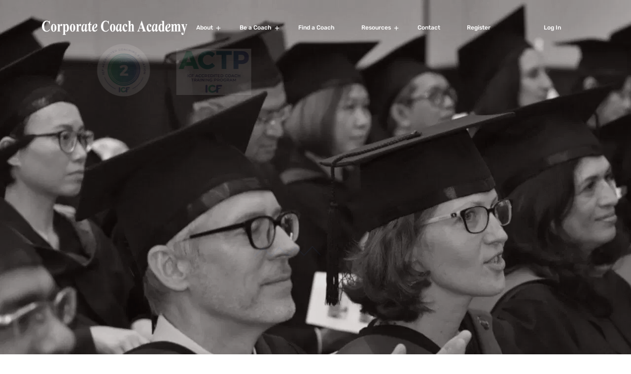

--- FILE ---
content_type: text/html; charset=UTF-8
request_url: https://www.corporate-coachacademy.com/home-life-coach/
body_size: 60424
content:
 <!DOCTYPE html>
<html lang="en-US">
<head>
<meta charset="UTF-8">
<meta name="viewport" content="width=device-width, initial-scale=1">
<link rel="profile" href="//gmpg.org/xfn/11">
<meta name='robots' content='index, follow, max-image-preview:large, max-snippet:-1, max-video-preview:-1' />

	<!-- This site is optimized with the Yoast SEO plugin v22.2 - https://yoast.com/wordpress/plugins/seo/ -->
	<title>Coaching Academy in Malaysia | Executive Leadership Coaching Certification Malaysia | ICFCoaching Programs in Malaysia | Performance Coaching Certification Malaysia</title>
	<meta name="description" content="Looking for best Coaching Academy, Executive Leadership Coaching Certification, ICFCoaching Programs, Performance Coaching Certification in Malaysia at reasonable prices then visitCorporate Coachacademy. We are here to provide top-notch corporate coaching, Executive LeadershipCoaching, ICF Mentor Coaching in Malaysia." />
	<link rel="canonical" href="https://www.corporate-coachacademy.com/home-life-coach/" />
	<meta property="og:locale" content="en_US" />
	<meta property="og:type" content="article" />
	<meta property="og:title" content="Coaching Academy in Malaysia | Executive Leadership Coaching Certification Malaysia | ICFCoaching Programs in Malaysia | Performance Coaching Certification Malaysia" />
	<meta property="og:description" content="Looking for best Coaching Academy, Executive Leadership Coaching Certification, ICFCoaching Programs, Performance Coaching Certification in Malaysia at reasonable prices then visitCorporate Coachacademy. We are here to provide top-notch corporate coaching, Executive LeadershipCoaching, ICF Mentor Coaching in Malaysia." />
	<meta property="og:url" content="https://www.corporate-coachacademy.com/home-life-coach/" />
	<meta property="og:site_name" content="Corporate Coach Academy" />
	<meta property="article:modified_time" content="2023-08-04T08:30:42+00:00" />
	<meta property="og:image" content="https://egbvg8qkzxt.exactdn.com/wp-content/uploads/2023/01/Collar-pins.jpg" />
	<meta property="og:image:width" content="1564" />
	<meta property="og:image:height" content="459" />
	<meta property="og:image:type" content="image/jpeg" />
	<meta name="twitter:card" content="summary_large_image" />
	<meta name="twitter:label1" content="Est. reading time" />
	<meta name="twitter:data1" content="25 minutes" />
	<script type="application/ld+json" class="yoast-schema-graph">{"@context":"https://schema.org","@graph":[{"@type":"WebPage","@id":"https://www.corporate-coachacademy.com/home-life-coach/","url":"https://www.corporate-coachacademy.com/home-life-coach/","name":"Coaching Academy in Malaysia | Executive Leadership Coaching Certification Malaysia | ICFCoaching Programs in Malaysia | Performance Coaching Certification Malaysia","isPartOf":{"@id":"https://www.corporate-coachacademy.com/#website"},"primaryImageOfPage":{"@id":"https://www.corporate-coachacademy.com/home-life-coach/#primaryimage"},"image":{"@id":"https://www.corporate-coachacademy.com/home-life-coach/#primaryimage"},"thumbnailUrl":"https://egbvg8qkzxt.exactdn.com/wp-content/uploads/2023/01/Collar-pins.jpg?strip=all&lossy=1&ssl=1","datePublished":"2021-06-21T04:26:03+00:00","dateModified":"2023-08-04T08:30:42+00:00","description":"Looking for best Coaching Academy, Executive Leadership Coaching Certification, ICFCoaching Programs, Performance Coaching Certification in Malaysia at reasonable prices then visitCorporate Coachacademy. We are here to provide top-notch corporate coaching, Executive LeadershipCoaching, ICF Mentor Coaching in Malaysia.","breadcrumb":{"@id":"https://www.corporate-coachacademy.com/home-life-coach/#breadcrumb"},"inLanguage":"en-US","potentialAction":[{"@type":"ReadAction","target":["https://www.corporate-coachacademy.com/home-life-coach/"]}]},{"@type":"ImageObject","inLanguage":"en-US","@id":"https://www.corporate-coachacademy.com/home-life-coach/#primaryimage","url":"https://egbvg8qkzxt.exactdn.com/wp-content/uploads/2023/01/Collar-pins.jpg?strip=all&lossy=1&ssl=1","contentUrl":"https://egbvg8qkzxt.exactdn.com/wp-content/uploads/2023/01/Collar-pins.jpg?strip=all&lossy=1&ssl=1","width":1564,"height":459},{"@type":"BreadcrumbList","@id":"https://www.corporate-coachacademy.com/home-life-coach/#breadcrumb","itemListElement":[{"@type":"ListItem","position":1,"name":"Home","item":"https://www.corporate-coachacademy.com/"},{"@type":"ListItem","position":2,"name":"Home"}]},{"@type":"WebSite","@id":"https://www.corporate-coachacademy.com/#website","url":"https://www.corporate-coachacademy.com/","name":"Corporate Coach Academy","description":"Become an Exceptional ICF Certified Coach with Us","publisher":{"@id":"https://www.corporate-coachacademy.com/#organization"},"potentialAction":[{"@type":"SearchAction","target":{"@type":"EntryPoint","urlTemplate":"https://www.corporate-coachacademy.com/?s={search_term_string}"},"query-input":"required name=search_term_string"}],"inLanguage":"en-US"},{"@type":"Organization","@id":"https://www.corporate-coachacademy.com/#organization","name":"Corporate Coach Academy Sdn Bhd","url":"https://www.corporate-coachacademy.com/","logo":{"@type":"ImageObject","inLanguage":"en-US","@id":"https://www.corporate-coachacademy.com/#/schema/logo/image/","url":"https://egbvg8qkzxt.exactdn.com/wp-content/uploads/2021/07/g7066-removebg-preview.png?strip=all&lossy=1&ssl=1","contentUrl":"https://egbvg8qkzxt.exactdn.com/wp-content/uploads/2021/07/g7066-removebg-preview.png?strip=all&lossy=1&ssl=1","width":948,"height":93,"caption":"Corporate Coach Academy Sdn Bhd"},"image":{"@id":"https://www.corporate-coachacademy.com/#/schema/logo/image/"}}]}</script>
	<!-- / Yoast SEO plugin. -->


<link rel='dns-prefetch' href='//www.googletagmanager.com' />
<link rel='dns-prefetch' href='//egbvg8qkzxt.exactdn.com' />
<link href='https://fonts.gstatic.com' crossorigin rel='preconnect' />
<link rel='preconnect' href='//egbvg8qkzxt.exactdn.com' />
<link rel='preconnect' href='//egbvg8qkzxt.exactdn.com' crossorigin />
<link rel="alternate" type="application/rss+xml" title="Corporate Coach Academy &raquo; Feed" href="https://www.corporate-coachacademy.com/feed/" />
<link rel="alternate" type="application/rss+xml" title="Corporate Coach Academy &raquo; Comments Feed" href="https://www.corporate-coachacademy.com/comments/feed/" />
<link rel="alternate" title="oEmbed (JSON)" type="application/json+oembed" href="https://www.corporate-coachacademy.com/wp-json/oembed/1.0/embed?url=https%3A%2F%2Fwww.corporate-coachacademy.com%2Fhome-life-coach%2F" />
<link rel="alternate" title="oEmbed (XML)" type="text/xml+oembed" href="https://www.corporate-coachacademy.com/wp-json/oembed/1.0/embed?url=https%3A%2F%2Fwww.corporate-coachacademy.com%2Fhome-life-coach%2F&#038;format=xml" />
<style id='wp-img-auto-sizes-contain-inline-css' type='text/css'>
img:is([sizes=auto i],[sizes^="auto," i]){contain-intrinsic-size:3000px 1500px}
/*# sourceURL=wp-img-auto-sizes-contain-inline-css */
</style>
<style id='wp-emoji-styles-inline-css' type='text/css'>

	img.wp-smiley, img.emoji {
		display: inline !important;
		border: none !important;
		box-shadow: none !important;
		height: 1em !important;
		width: 1em !important;
		margin: 0 0.07em !important;
		vertical-align: -0.1em !important;
		background: none !important;
		padding: 0 !important;
	}
/*# sourceURL=wp-emoji-styles-inline-css */
</style>
<link rel='stylesheet' id='wp-block-library-css' href='https://egbvg8qkzxt.exactdn.com/wp-includes/css/dist/block-library/style.min.css?ver=6.9' type='text/css' media='all' />
<style id='global-styles-inline-css' type='text/css'>
:root{--wp--preset--aspect-ratio--square: 1;--wp--preset--aspect-ratio--4-3: 4/3;--wp--preset--aspect-ratio--3-4: 3/4;--wp--preset--aspect-ratio--3-2: 3/2;--wp--preset--aspect-ratio--2-3: 2/3;--wp--preset--aspect-ratio--16-9: 16/9;--wp--preset--aspect-ratio--9-16: 9/16;--wp--preset--color--black: #000000;--wp--preset--color--cyan-bluish-gray: #abb8c3;--wp--preset--color--white: #ffffff;--wp--preset--color--pale-pink: #f78da7;--wp--preset--color--vivid-red: #cf2e2e;--wp--preset--color--luminous-vivid-orange: #ff6900;--wp--preset--color--luminous-vivid-amber: #fcb900;--wp--preset--color--light-green-cyan: #7bdcb5;--wp--preset--color--vivid-green-cyan: #00d084;--wp--preset--color--pale-cyan-blue: #8ed1fc;--wp--preset--color--vivid-cyan-blue: #0693e3;--wp--preset--color--vivid-purple: #9b51e0;--wp--preset--gradient--vivid-cyan-blue-to-vivid-purple: linear-gradient(135deg,rgb(6,147,227) 0%,rgb(155,81,224) 100%);--wp--preset--gradient--light-green-cyan-to-vivid-green-cyan: linear-gradient(135deg,rgb(122,220,180) 0%,rgb(0,208,130) 100%);--wp--preset--gradient--luminous-vivid-amber-to-luminous-vivid-orange: linear-gradient(135deg,rgb(252,185,0) 0%,rgb(255,105,0) 100%);--wp--preset--gradient--luminous-vivid-orange-to-vivid-red: linear-gradient(135deg,rgb(255,105,0) 0%,rgb(207,46,46) 100%);--wp--preset--gradient--very-light-gray-to-cyan-bluish-gray: linear-gradient(135deg,rgb(238,238,238) 0%,rgb(169,184,195) 100%);--wp--preset--gradient--cool-to-warm-spectrum: linear-gradient(135deg,rgb(74,234,220) 0%,rgb(151,120,209) 20%,rgb(207,42,186) 40%,rgb(238,44,130) 60%,rgb(251,105,98) 80%,rgb(254,248,76) 100%);--wp--preset--gradient--blush-light-purple: linear-gradient(135deg,rgb(255,206,236) 0%,rgb(152,150,240) 100%);--wp--preset--gradient--blush-bordeaux: linear-gradient(135deg,rgb(254,205,165) 0%,rgb(254,45,45) 50%,rgb(107,0,62) 100%);--wp--preset--gradient--luminous-dusk: linear-gradient(135deg,rgb(255,203,112) 0%,rgb(199,81,192) 50%,rgb(65,88,208) 100%);--wp--preset--gradient--pale-ocean: linear-gradient(135deg,rgb(255,245,203) 0%,rgb(182,227,212) 50%,rgb(51,167,181) 100%);--wp--preset--gradient--electric-grass: linear-gradient(135deg,rgb(202,248,128) 0%,rgb(113,206,126) 100%);--wp--preset--gradient--midnight: linear-gradient(135deg,rgb(2,3,129) 0%,rgb(40,116,252) 100%);--wp--preset--font-size--small: 13px;--wp--preset--font-size--medium: 20px;--wp--preset--font-size--large: 36px;--wp--preset--font-size--x-large: 42px;--wp--preset--spacing--20: 0.44rem;--wp--preset--spacing--30: 0.67rem;--wp--preset--spacing--40: 1rem;--wp--preset--spacing--50: 1.5rem;--wp--preset--spacing--60: 2.25rem;--wp--preset--spacing--70: 3.38rem;--wp--preset--spacing--80: 5.06rem;--wp--preset--shadow--natural: 6px 6px 9px rgba(0, 0, 0, 0.2);--wp--preset--shadow--deep: 12px 12px 50px rgba(0, 0, 0, 0.4);--wp--preset--shadow--sharp: 6px 6px 0px rgba(0, 0, 0, 0.2);--wp--preset--shadow--outlined: 6px 6px 0px -3px rgb(255, 255, 255), 6px 6px rgb(0, 0, 0);--wp--preset--shadow--crisp: 6px 6px 0px rgb(0, 0, 0);}:where(.is-layout-flex){gap: 0.5em;}:where(.is-layout-grid){gap: 0.5em;}body .is-layout-flex{display: flex;}.is-layout-flex{flex-wrap: wrap;align-items: center;}.is-layout-flex > :is(*, div){margin: 0;}body .is-layout-grid{display: grid;}.is-layout-grid > :is(*, div){margin: 0;}:where(.wp-block-columns.is-layout-flex){gap: 2em;}:where(.wp-block-columns.is-layout-grid){gap: 2em;}:where(.wp-block-post-template.is-layout-flex){gap: 1.25em;}:where(.wp-block-post-template.is-layout-grid){gap: 1.25em;}.has-black-color{color: var(--wp--preset--color--black) !important;}.has-cyan-bluish-gray-color{color: var(--wp--preset--color--cyan-bluish-gray) !important;}.has-white-color{color: var(--wp--preset--color--white) !important;}.has-pale-pink-color{color: var(--wp--preset--color--pale-pink) !important;}.has-vivid-red-color{color: var(--wp--preset--color--vivid-red) !important;}.has-luminous-vivid-orange-color{color: var(--wp--preset--color--luminous-vivid-orange) !important;}.has-luminous-vivid-amber-color{color: var(--wp--preset--color--luminous-vivid-amber) !important;}.has-light-green-cyan-color{color: var(--wp--preset--color--light-green-cyan) !important;}.has-vivid-green-cyan-color{color: var(--wp--preset--color--vivid-green-cyan) !important;}.has-pale-cyan-blue-color{color: var(--wp--preset--color--pale-cyan-blue) !important;}.has-vivid-cyan-blue-color{color: var(--wp--preset--color--vivid-cyan-blue) !important;}.has-vivid-purple-color{color: var(--wp--preset--color--vivid-purple) !important;}.has-black-background-color{background-color: var(--wp--preset--color--black) !important;}.has-cyan-bluish-gray-background-color{background-color: var(--wp--preset--color--cyan-bluish-gray) !important;}.has-white-background-color{background-color: var(--wp--preset--color--white) !important;}.has-pale-pink-background-color{background-color: var(--wp--preset--color--pale-pink) !important;}.has-vivid-red-background-color{background-color: var(--wp--preset--color--vivid-red) !important;}.has-luminous-vivid-orange-background-color{background-color: var(--wp--preset--color--luminous-vivid-orange) !important;}.has-luminous-vivid-amber-background-color{background-color: var(--wp--preset--color--luminous-vivid-amber) !important;}.has-light-green-cyan-background-color{background-color: var(--wp--preset--color--light-green-cyan) !important;}.has-vivid-green-cyan-background-color{background-color: var(--wp--preset--color--vivid-green-cyan) !important;}.has-pale-cyan-blue-background-color{background-color: var(--wp--preset--color--pale-cyan-blue) !important;}.has-vivid-cyan-blue-background-color{background-color: var(--wp--preset--color--vivid-cyan-blue) !important;}.has-vivid-purple-background-color{background-color: var(--wp--preset--color--vivid-purple) !important;}.has-black-border-color{border-color: var(--wp--preset--color--black) !important;}.has-cyan-bluish-gray-border-color{border-color: var(--wp--preset--color--cyan-bluish-gray) !important;}.has-white-border-color{border-color: var(--wp--preset--color--white) !important;}.has-pale-pink-border-color{border-color: var(--wp--preset--color--pale-pink) !important;}.has-vivid-red-border-color{border-color: var(--wp--preset--color--vivid-red) !important;}.has-luminous-vivid-orange-border-color{border-color: var(--wp--preset--color--luminous-vivid-orange) !important;}.has-luminous-vivid-amber-border-color{border-color: var(--wp--preset--color--luminous-vivid-amber) !important;}.has-light-green-cyan-border-color{border-color: var(--wp--preset--color--light-green-cyan) !important;}.has-vivid-green-cyan-border-color{border-color: var(--wp--preset--color--vivid-green-cyan) !important;}.has-pale-cyan-blue-border-color{border-color: var(--wp--preset--color--pale-cyan-blue) !important;}.has-vivid-cyan-blue-border-color{border-color: var(--wp--preset--color--vivid-cyan-blue) !important;}.has-vivid-purple-border-color{border-color: var(--wp--preset--color--vivid-purple) !important;}.has-vivid-cyan-blue-to-vivid-purple-gradient-background{background: var(--wp--preset--gradient--vivid-cyan-blue-to-vivid-purple) !important;}.has-light-green-cyan-to-vivid-green-cyan-gradient-background{background: var(--wp--preset--gradient--light-green-cyan-to-vivid-green-cyan) !important;}.has-luminous-vivid-amber-to-luminous-vivid-orange-gradient-background{background: var(--wp--preset--gradient--luminous-vivid-amber-to-luminous-vivid-orange) !important;}.has-luminous-vivid-orange-to-vivid-red-gradient-background{background: var(--wp--preset--gradient--luminous-vivid-orange-to-vivid-red) !important;}.has-very-light-gray-to-cyan-bluish-gray-gradient-background{background: var(--wp--preset--gradient--very-light-gray-to-cyan-bluish-gray) !important;}.has-cool-to-warm-spectrum-gradient-background{background: var(--wp--preset--gradient--cool-to-warm-spectrum) !important;}.has-blush-light-purple-gradient-background{background: var(--wp--preset--gradient--blush-light-purple) !important;}.has-blush-bordeaux-gradient-background{background: var(--wp--preset--gradient--blush-bordeaux) !important;}.has-luminous-dusk-gradient-background{background: var(--wp--preset--gradient--luminous-dusk) !important;}.has-pale-ocean-gradient-background{background: var(--wp--preset--gradient--pale-ocean) !important;}.has-electric-grass-gradient-background{background: var(--wp--preset--gradient--electric-grass) !important;}.has-midnight-gradient-background{background: var(--wp--preset--gradient--midnight) !important;}.has-small-font-size{font-size: var(--wp--preset--font-size--small) !important;}.has-medium-font-size{font-size: var(--wp--preset--font-size--medium) !important;}.has-large-font-size{font-size: var(--wp--preset--font-size--large) !important;}.has-x-large-font-size{font-size: var(--wp--preset--font-size--x-large) !important;}
/*# sourceURL=global-styles-inline-css */
</style>

<style id='classic-theme-styles-inline-css' type='text/css'>
/*! This file is auto-generated */
.wp-block-button__link{color:#fff;background-color:#32373c;border-radius:9999px;box-shadow:none;text-decoration:none;padding:calc(.667em + 2px) calc(1.333em + 2px);font-size:1.125em}.wp-block-file__button{background:#32373c;color:#fff;text-decoration:none}
/*# sourceURL=/wp-includes/css/classic-themes.min.css */
</style>
<link rel='stylesheet' id='woolentor-block-common-css' href='https://egbvg8qkzxt.exactdn.com/wp-content/plugins/woolentor-addons/woolentor-blocks/src/assets/css/common-style.css?ver=2.7.7' type='text/css' media='all' />
<link rel='stylesheet' id='woolentor-block-default-css' href='https://egbvg8qkzxt.exactdn.com/wp-content/plugins/woolentor-addons/woolentor-blocks/src/assets/css/style-index.css?ver=2.7.7' type='text/css' media='all' />
<link rel='stylesheet' id='contact-form-7-css' href='https://egbvg8qkzxt.exactdn.com/wp-content/plugins/contact-form-7/includes/css/styles.css?ver=5.9' type='text/css' media='all' />
<style id='contact-form-7-inline-css' type='text/css'>
.wpcf7 .wpcf7-recaptcha iframe {margin-bottom: 0;}.wpcf7 .wpcf7-recaptcha[data-align="center"] > div {margin: 0 auto;}.wpcf7 .wpcf7-recaptcha[data-align="right"] > div {margin: 0 0 0 auto;}
/*# sourceURL=contact-form-7-inline-css */
</style>
<link rel='stylesheet' id='uncannyowl-learndash-toolkit-free-css' href='https://egbvg8qkzxt.exactdn.com/wp-content/plugins/uncanny-learndash-toolkit/src/assets/frontend/dist/bundle.min.css?ver=3.6.4.8' type='text/css' media='all' />
<link rel='stylesheet' id='woocommerce-layout-css' href='https://egbvg8qkzxt.exactdn.com/wp-content/plugins/woocommerce/assets/css/woocommerce-layout.css?ver=8.4.0' type='text/css' media='all' />
<link rel='stylesheet' id='woocommerce-smallscreen-css' href='https://egbvg8qkzxt.exactdn.com/wp-content/plugins/woocommerce/assets/css/woocommerce-smallscreen.css?ver=8.4.0' type='text/css' media='only screen and (max-width: 768px)' />
<link rel='stylesheet' id='woocommerce-general-css' href='https://egbvg8qkzxt.exactdn.com/wp-content/plugins/woocommerce/assets/css/woocommerce.css?ver=8.4.0' type='text/css' media='all' />
<style id='woocommerce-inline-inline-css' type='text/css'>
.woocommerce form .form-row .required { visibility: visible; }
/*# sourceURL=woocommerce-inline-inline-css */
</style>
<link rel='stylesheet' id='learndash_quiz_front_css-css' href='https://egbvg8qkzxt.exactdn.com/wp-content/plugins/sfwd-lms/themes/legacy/templates/learndash_quiz_front.min.css?ver=4.6.0.1' type='text/css' media='all' />
<link rel='stylesheet' id='jquery-dropdown-css-css' href='https://egbvg8qkzxt.exactdn.com/wp-content/plugins/sfwd-lms/assets/css/jquery.dropdown.min.css?ver=4.6.0.1' type='text/css' media='all' />
<link rel='stylesheet' id='learndash_lesson_video-css' href='https://egbvg8qkzxt.exactdn.com/wp-content/plugins/sfwd-lms/themes/legacy/templates/learndash_lesson_video.min.css?ver=4.6.0.1' type='text/css' media='all' />
<link rel='stylesheet' id='ld-content-cloner-css' href='https://egbvg8qkzxt.exactdn.com/wp-content/plugins/ld-content-cloner/public/css/ld-content-cloner-public.css?ver=1.0.0' type='text/css' media='all' />
<link rel='stylesheet' id='bootstrap-css' href='https://egbvg8qkzxt.exactdn.com/wp-content/plugins/rselements/assets/css/bootstrap.min.css?m=1625742717' type='text/css' media='all' />
<link rel='stylesheet' id='magnific-popup-css' href='https://egbvg8qkzxt.exactdn.com/wp-content/plugins/rselements/assets/css/magnific-popup.css?m=1625742717' type='text/css' media='all' />
<link rel='stylesheet' id='font-awesome-latest-css' href='https://egbvg8qkzxt.exactdn.com/wp-content/plugins/rselements/assets/css/fontawesome.css?m=1625742717' type='text/css' media='all' />
<link rel='stylesheet' id='slick-css' href='https://egbvg8qkzxt.exactdn.com/wp-content/plugins/rselements/assets/css/slick.css?m=1625742717' type='text/css' media='all' />
<link rel='stylesheet' id='slick-theme-css' href='https://egbvg8qkzxt.exactdn.com/wp-content/plugins/rselements/assets/css/slick-theme.css?m=1625742717' type='text/css' media='all' />
<link rel='stylesheet' id='brands-css' href='https://egbvg8qkzxt.exactdn.com/wp-content/plugins/rselements/assets/css/brands.css?m=1625742717' type='text/css' media='all' />
<link rel='stylesheet' id='solid-css' href='https://egbvg8qkzxt.exactdn.com/wp-content/plugins/rselements/assets/css/solid.css?m=1625742717' type='text/css' media='all' />
<link rel='stylesheet' id='rsaddons-floaticon-css' href='https://egbvg8qkzxt.exactdn.com/wp-content/plugins/rselements/assets/fonts/flaticon.css?m=1625742718' type='text/css' media='all' />
<link rel='stylesheet' id='headding-title-css' href='https://egbvg8qkzxt.exactdn.com/wp-content/plugins/rselements/assets/css/headding-title.css?m=1625742717' type='text/css' media='all' />
<link rel='stylesheet' id='ddbeforeandafter-css' href='https://egbvg8qkzxt.exactdn.com/wp-content/plugins/rselements/assets/css/ddbeforeandafter.css?m=1625742717' type='text/css' media='all' />
<link rel='stylesheet' id='font-awesome-css' href='https://egbvg8qkzxt.exactdn.com/wp-content/plugins/elementor/assets/lib/font-awesome/css/font-awesome.min.css?ver=4.7.0' type='text/css' media='all' />
<link rel='stylesheet' id='simple-line-icons-wl-css' href='https://egbvg8qkzxt.exactdn.com/wp-content/plugins/woolentor-addons/assets/css/simple-line-icons.css?ver=2.7.7' type='text/css' media='all' />
<link rel='stylesheet' id='htflexboxgrid-css' href='https://egbvg8qkzxt.exactdn.com/wp-content/plugins/woolentor-addons/assets/css/htflexboxgrid.css?ver=2.7.7' type='text/css' media='all' />
<link rel='stylesheet' id='woolentor-widgets-css' href='https://egbvg8qkzxt.exactdn.com/wp-content/plugins/woolentor-addons/assets/css/woolentor-widgets.css?ver=2.7.7' type='text/css' media='all' />
<link rel='stylesheet' id='boostrap-css' href='https://egbvg8qkzxt.exactdn.com/wp-content/themes/educavo/assets/css/bootstrap.min.css?m=1747031855' type='text/css' media='all' />
<link rel='stylesheet' id='font-awesome-all-css' href='https://egbvg8qkzxt.exactdn.com/wp-content/themes/educavo/assets/css/font-awesome.min.all.css?m=1747031855' type='text/css' media='all' />
<link rel='stylesheet' id='flaticon-css' href='https://egbvg8qkzxt.exactdn.com/wp-content/themes/educavo/assets/css/flaticon.css?m=1747031855' type='text/css' media='all' />
<link rel='stylesheet' id='animate-css' href='https://egbvg8qkzxt.exactdn.com/wp-content/themes/educavo/assets/css/animate.css?m=1747031855' type='text/css' media='all' />
<link rel='stylesheet' id='owl-carousel-css' href='https://egbvg8qkzxt.exactdn.com/wp-content/themes/educavo/assets/css/owl.carousel.css?m=1747031855' type='text/css' media='all' />
<link rel='stylesheet' id='educavo-style-default-css' href='https://egbvg8qkzxt.exactdn.com/wp-content/themes/educavo/assets/css/default.css?m=1747031855' type='text/css' media='all' />
<link rel='stylesheet' id='educavo-style-custom-css' href='https://egbvg8qkzxt.exactdn.com/wp-content/themes/educavo/assets/css/custom.css?m=1747031855' type='text/css' media='all' />
<link rel='stylesheet' id='educavo-gutenberg-custom-css' href='https://egbvg8qkzxt.exactdn.com/wp-content/themes/educavo/assets/css/gutenberg-custom.css?m=1747031855' type='text/css' media='all' />
<link rel='stylesheet' id='educavo-style-edash-css' href='https://egbvg8qkzxt.exactdn.com/wp-content/themes/educavo/assets/css/edash.css?m=1747031855' type='text/css' media='all' />
<link rel='stylesheet' id='educavo-style-responsive-css' href='https://egbvg8qkzxt.exactdn.com/wp-content/themes/educavo/assets/css/responsive.css?m=1747031855' type='text/css' media='all' />
<link rel='stylesheet' id='educavo-style-css' href='https://egbvg8qkzxt.exactdn.com/wp-content/themes/educavo-child/style.css?m=1747031855' type='text/css' media='all' />
<link rel='stylesheet' id='studio-fonts-css' href='//egbvg8qkzxt.exactdn.com/easyio-fonts/css?family=Rubik%3A300%2C400%2C500%2C600%2C700%2C900%7CNunito%3A300%2C400%2C500%2C600%2C700%2C900&#038;ver=1.0.0' type='text/css' media='all' />
<link rel='stylesheet' id='dashicons-css' href='https://egbvg8qkzxt.exactdn.com/wp-includes/css/dashicons.min.css?ver=6.9' type='text/css' media='all' />
<link rel='stylesheet' id='learndash-front-css' href='https://egbvg8qkzxt.exactdn.com/wp-content/plugins/sfwd-lms/themes/ld30/assets/css/learndash.min.css?ver=4.6.0.1' type='text/css' media='all' />
<style id='learndash-front-inline-css' type='text/css'>

		.learndash-wrapper #quiz_continue_link,
		.learndash-wrapper .ld-secondary-background,
		.learndash-wrapper .learndash_mark_complete_button,
		.learndash-wrapper #learndash_mark_complete_button,
		.learndash-wrapper .ld-status-complete,
		.learndash-wrapper .ld-alert-success .ld-button,
		.learndash-wrapper .ld-alert-success .ld-alert-icon {
			background-color: #3f3f3f !important;
		}

		.learndash-wrapper .wpProQuiz_content a#quiz_continue_link {
			background-color: #3f3f3f !important;
		}

		.learndash-wrapper .course_progress .sending_progress_bar {
			background: #3f3f3f !important;
		}

		.learndash-wrapper .wpProQuiz_content .wpProQuiz_button_reShowQuestion:hover, .learndash-wrapper .wpProQuiz_content .wpProQuiz_button_restartQuiz:hover {
			background-color: #3f3f3f !important;
			opacity: 0.75;
		}

		.learndash-wrapper .ld-secondary-color-hover:hover,
		.learndash-wrapper .ld-secondary-color,
		.learndash-wrapper .ld-focus .ld-focus-header .sfwd-mark-complete .learndash_mark_complete_button,
		.learndash-wrapper .ld-focus .ld-focus-header #sfwd-mark-complete #learndash_mark_complete_button,
		.learndash-wrapper .ld-focus .ld-focus-header .sfwd-mark-complete:after {
			color: #3f3f3f !important;
		}

		.learndash-wrapper .ld-secondary-in-progress-icon {
			border-left-color: #3f3f3f !important;
			border-top-color: #3f3f3f !important;
		}

		.learndash-wrapper .ld-alert-success {
			border-color: #3f3f3f;
			background-color: transparent !important;
			color: #3f3f3f;
		}

		.learndash-wrapper .wpProQuiz_content .wpProQuiz_reviewQuestion li.wpProQuiz_reviewQuestionSolved,
		.learndash-wrapper .wpProQuiz_content .wpProQuiz_box li.wpProQuiz_reviewQuestionSolved {
			background-color: #3f3f3f !important;
		}

		.learndash-wrapper .wpProQuiz_content  .wpProQuiz_reviewLegend span.wpProQuiz_reviewColor_Answer {
			background-color: #3f3f3f !important;
		}

		
/*# sourceURL=learndash-front-inline-css */
</style>
<link rel='stylesheet' id='elementor-icons-css' href='https://egbvg8qkzxt.exactdn.com/wp-content/plugins/elementor/assets/lib/eicons/css/elementor-icons.min.css?ver=5.23.0' type='text/css' media='all' />
<link rel='stylesheet' id='elementor-frontend-css' href='https://egbvg8qkzxt.exactdn.com/wp-content/plugins/elementor/assets/css/frontend.min.css?ver=3.17.3' type='text/css' media='all' />
<style id='elementor-frontend-inline-css' type='text/css'>
.elementor-kit-12{--e-global-color-primary:#6EC1E4;--e-global-color-secondary:#54595F;--e-global-color-text:#7A7A7A;--e-global-color-accent:#61CE70;--e-global-typography-primary-font-family:"Roboto";--e-global-typography-primary-font-weight:600;--e-global-typography-secondary-font-family:"Roboto Slab";--e-global-typography-secondary-font-weight:400;--e-global-typography-text-font-family:"Roboto";--e-global-typography-text-font-weight:400;--e-global-typography-accent-font-family:"Roboto";--e-global-typography-accent-font-weight:500;}.elementor-section.elementor-section-boxed > .elementor-container{max-width:1140px;}.e-con{--container-max-width:1140px;}.elementor-widget:not(:last-child){margin-block-end:20px;}.elementor-element{--widgets-spacing:20px 20px;}{}h1.entry-title{display:var(--page-title-display);}.elementor-kit-12 e-page-transition{background-color:#FFBC7D;}@media(max-width:1024px){.elementor-section.elementor-section-boxed > .elementor-container{max-width:1024px;}.e-con{--container-max-width:1024px;}}@media(max-width:767px){.elementor-section.elementor-section-boxed > .elementor-container{max-width:767px;}.e-con{--container-max-width:767px;}}
.elementor-widget-heading .elementor-heading-title{color:var( --e-global-color-primary );font-family:var( --e-global-typography-primary-font-family ), Sans-serif;font-weight:var( --e-global-typography-primary-font-weight );}.elementor-widget-image .widget-image-caption{color:var( --e-global-color-text );font-family:var( --e-global-typography-text-font-family ), Sans-serif;font-weight:var( --e-global-typography-text-font-weight );}.elementor-widget-text-editor{color:var( --e-global-color-text );font-family:var( --e-global-typography-text-font-family ), Sans-serif;font-weight:var( --e-global-typography-text-font-weight );}.elementor-widget-text-editor.elementor-drop-cap-view-stacked .elementor-drop-cap{background-color:var( --e-global-color-primary );}.elementor-widget-text-editor.elementor-drop-cap-view-framed .elementor-drop-cap, .elementor-widget-text-editor.elementor-drop-cap-view-default .elementor-drop-cap{color:var( --e-global-color-primary );border-color:var( --e-global-color-primary );}.elementor-widget-button .elementor-button{font-family:var( --e-global-typography-accent-font-family ), Sans-serif;font-weight:var( --e-global-typography-accent-font-weight );background-color:var( --e-global-color-accent );}.elementor-widget-divider{--divider-color:var( --e-global-color-secondary );}.elementor-widget-divider .elementor-divider__text{color:var( --e-global-color-secondary );font-family:var( --e-global-typography-secondary-font-family ), Sans-serif;font-weight:var( --e-global-typography-secondary-font-weight );}.elementor-widget-divider.elementor-view-stacked .elementor-icon{background-color:var( --e-global-color-secondary );}.elementor-widget-divider.elementor-view-framed .elementor-icon, .elementor-widget-divider.elementor-view-default .elementor-icon{color:var( --e-global-color-secondary );border-color:var( --e-global-color-secondary );}.elementor-widget-divider.elementor-view-framed .elementor-icon, .elementor-widget-divider.elementor-view-default .elementor-icon svg{fill:var( --e-global-color-secondary );}.elementor-widget-image-box .elementor-image-box-title{color:var( --e-global-color-primary );font-family:var( --e-global-typography-primary-font-family ), Sans-serif;font-weight:var( --e-global-typography-primary-font-weight );}.elementor-widget-image-box .elementor-image-box-description{color:var( --e-global-color-text );font-family:var( --e-global-typography-text-font-family ), Sans-serif;font-weight:var( --e-global-typography-text-font-weight );}.elementor-widget-icon.elementor-view-stacked .elementor-icon{background-color:var( --e-global-color-primary );}.elementor-widget-icon.elementor-view-framed .elementor-icon, .elementor-widget-icon.elementor-view-default .elementor-icon{color:var( --e-global-color-primary );border-color:var( --e-global-color-primary );}.elementor-widget-icon.elementor-view-framed .elementor-icon, .elementor-widget-icon.elementor-view-default .elementor-icon svg{fill:var( --e-global-color-primary );}.elementor-widget-icon-box.elementor-view-stacked .elementor-icon{background-color:var( --e-global-color-primary );}.elementor-widget-icon-box.elementor-view-framed .elementor-icon, .elementor-widget-icon-box.elementor-view-default .elementor-icon{fill:var( --e-global-color-primary );color:var( --e-global-color-primary );border-color:var( --e-global-color-primary );}.elementor-widget-icon-box .elementor-icon-box-title{color:var( --e-global-color-primary );}.elementor-widget-icon-box .elementor-icon-box-title, .elementor-widget-icon-box .elementor-icon-box-title a{font-family:var( --e-global-typography-primary-font-family ), Sans-serif;font-weight:var( --e-global-typography-primary-font-weight );}.elementor-widget-icon-box .elementor-icon-box-description{color:var( --e-global-color-text );font-family:var( --e-global-typography-text-font-family ), Sans-serif;font-weight:var( --e-global-typography-text-font-weight );}.elementor-widget-star-rating .elementor-star-rating__title{color:var( --e-global-color-text );font-family:var( --e-global-typography-text-font-family ), Sans-serif;font-weight:var( --e-global-typography-text-font-weight );}.elementor-widget-image-gallery .gallery-item .gallery-caption{font-family:var( --e-global-typography-accent-font-family ), Sans-serif;font-weight:var( --e-global-typography-accent-font-weight );}.elementor-widget-icon-list .elementor-icon-list-item:not(:last-child):after{border-color:var( --e-global-color-text );}.elementor-widget-icon-list .elementor-icon-list-icon i{color:var( --e-global-color-primary );}.elementor-widget-icon-list .elementor-icon-list-icon svg{fill:var( --e-global-color-primary );}.elementor-widget-icon-list .elementor-icon-list-item > .elementor-icon-list-text, .elementor-widget-icon-list .elementor-icon-list-item > a{font-family:var( --e-global-typography-text-font-family ), Sans-serif;font-weight:var( --e-global-typography-text-font-weight );}.elementor-widget-icon-list .elementor-icon-list-text{color:var( --e-global-color-secondary );}.elementor-widget-counter .elementor-counter-number-wrapper{color:var( --e-global-color-primary );font-family:var( --e-global-typography-primary-font-family ), Sans-serif;font-weight:var( --e-global-typography-primary-font-weight );}.elementor-widget-counter .elementor-counter-title{color:var( --e-global-color-secondary );font-family:var( --e-global-typography-secondary-font-family ), Sans-serif;font-weight:var( --e-global-typography-secondary-font-weight );}.elementor-widget-progress .elementor-progress-wrapper .elementor-progress-bar{background-color:var( --e-global-color-primary );}.elementor-widget-progress .elementor-title{color:var( --e-global-color-primary );font-family:var( --e-global-typography-text-font-family ), Sans-serif;font-weight:var( --e-global-typography-text-font-weight );}.elementor-widget-testimonial .elementor-testimonial-content{color:var( --e-global-color-text );font-family:var( --e-global-typography-text-font-family ), Sans-serif;font-weight:var( --e-global-typography-text-font-weight );}.elementor-widget-testimonial .elementor-testimonial-name{color:var( --e-global-color-primary );font-family:var( --e-global-typography-primary-font-family ), Sans-serif;font-weight:var( --e-global-typography-primary-font-weight );}.elementor-widget-testimonial .elementor-testimonial-job{color:var( --e-global-color-secondary );font-family:var( --e-global-typography-secondary-font-family ), Sans-serif;font-weight:var( --e-global-typography-secondary-font-weight );}.elementor-widget-tabs .elementor-tab-title, .elementor-widget-tabs .elementor-tab-title a{color:var( --e-global-color-primary );}.elementor-widget-tabs .elementor-tab-title.elementor-active,
					 .elementor-widget-tabs .elementor-tab-title.elementor-active a{color:var( --e-global-color-accent );}.elementor-widget-tabs .elementor-tab-title{font-family:var( --e-global-typography-primary-font-family ), Sans-serif;font-weight:var( --e-global-typography-primary-font-weight );}.elementor-widget-tabs .elementor-tab-content{color:var( --e-global-color-text );font-family:var( --e-global-typography-text-font-family ), Sans-serif;font-weight:var( --e-global-typography-text-font-weight );}.elementor-widget-accordion .elementor-accordion-icon, .elementor-widget-accordion .elementor-accordion-title{color:var( --e-global-color-primary );}.elementor-widget-accordion .elementor-accordion-icon svg{fill:var( --e-global-color-primary );}.elementor-widget-accordion .elementor-active .elementor-accordion-icon, .elementor-widget-accordion .elementor-active .elementor-accordion-title{color:var( --e-global-color-accent );}.elementor-widget-accordion .elementor-active .elementor-accordion-icon svg{fill:var( --e-global-color-accent );}.elementor-widget-accordion .elementor-accordion-title{font-family:var( --e-global-typography-primary-font-family ), Sans-serif;font-weight:var( --e-global-typography-primary-font-weight );}.elementor-widget-accordion .elementor-tab-content{color:var( --e-global-color-text );font-family:var( --e-global-typography-text-font-family ), Sans-serif;font-weight:var( --e-global-typography-text-font-weight );}.elementor-widget-toggle .elementor-toggle-title, .elementor-widget-toggle .elementor-toggle-icon{color:var( --e-global-color-primary );}.elementor-widget-toggle .elementor-toggle-icon svg{fill:var( --e-global-color-primary );}.elementor-widget-toggle .elementor-tab-title.elementor-active a, .elementor-widget-toggle .elementor-tab-title.elementor-active .elementor-toggle-icon{color:var( --e-global-color-accent );}.elementor-widget-toggle .elementor-toggle-title{font-family:var( --e-global-typography-primary-font-family ), Sans-serif;font-weight:var( --e-global-typography-primary-font-weight );}.elementor-widget-toggle .elementor-tab-content{color:var( --e-global-color-text );font-family:var( --e-global-typography-text-font-family ), Sans-serif;font-weight:var( --e-global-typography-text-font-weight );}.elementor-widget-alert .elementor-alert-title{font-family:var( --e-global-typography-primary-font-family ), Sans-serif;font-weight:var( --e-global-typography-primary-font-weight );}.elementor-widget-alert .elementor-alert-description{font-family:var( --e-global-typography-text-font-family ), Sans-serif;font-weight:var( --e-global-typography-text-font-weight );}.elementor-widget-rs-heading .rs-heading .title-inner .title{font-family:var( --e-global-typography-primary-font-family ), Sans-serif;font-weight:var( --e-global-typography-primary-font-weight );}.elementor-widget-rs-heading .rs-heading .title-inner .sub-text{font-family:var( --e-global-typography-secondary-font-family ), Sans-serif;font-weight:var( --e-global-typography-secondary-font-weight );}.elementor-widget-rs-heading .rs-heading .description p, .elementor-widget-rs-heading .rs-heading .description{font-family:var( --e-global-typography-secondary-font-family ), Sans-serif;font-weight:var( --e-global-typography-secondary-font-weight );}.elementor-widget-rs-heading .rs-heading .title-inner .title span{font-family:var( --e-global-typography-text-font-family ), Sans-serif;font-weight:var( --e-global-typography-text-font-weight );}.elementor-widget-rs-dual-heading .rs-dual-heading .title-inner .title .first_title{font-family:var( --e-global-typography-primary-font-family ), Sans-serif;font-weight:var( --e-global-typography-primary-font-weight );}.elementor-widget-rs-dual-heading .rs-dual-heading .title-inner .title .second_title{font-family:var( --e-global-typography-secondary-font-family ), Sans-serif;font-weight:var( --e-global-typography-secondary-font-weight );}.elementor-widget-rs-dual-heading .rs-dual-heading .title-inner .sub-text{font-family:var( --e-global-typography-secondary-font-family ), Sans-serif;font-weight:var( --e-global-typography-secondary-font-weight );}.elementor-widget-rs-animated-heading .rs-animated-heading .title-inner .title{font-family:var( --e-global-typography-primary-font-family ), Sans-serif;font-weight:var( --e-global-typography-primary-font-weight );}.elementor-widget-rs-animated-heading .rs-animated-heading .title-inner .title .cd-headline p{font-family:var( --e-global-typography-primary-font-family ), Sans-serif;font-weight:var( --e-global-typography-primary-font-weight );}.elementor-widget-rsteam .team-grid-style1 .team-item .content-part .name, .team-grid-style6 .team-item .team-content h3.team-name a, .team-grid-style2 .team-item .content-part .team-name, .team-grid-style4 .team-item .team-content .team-name a, .team-grid-style5 .team-inner-wrap .team-content .member-desc .team-name a{font-family:var( --e-global-typography-primary-font-family ), Sans-serif;font-weight:var( --e-global-typography-primary-font-weight );}.elementor-widget-rsteam-slider .team-item .content-part .name{font-family:var( --e-global-typography-primary-font-family ), Sans-serif;font-weight:var( --e-global-typography-primary-font-weight );}.elementor-widget-rsportfolio .p-title a{font-family:var( --e-global-typography-primary-font-family ), Sans-serif;font-weight:var( --e-global-typography-primary-font-weight );}.elementor-widget-portfolio-slider .p-title a{font-family:var( --e-global-typography-primary-font-family ), Sans-serif;font-weight:var( --e-global-typography-primary-font-weight );}.elementor-widget-rs-counter .count-number span{font-family:var( --e-global-typography-primary-font-family ), Sans-serif;font-weight:var( --e-global-typography-primary-font-weight );}.elementor-widget-rs-counter .count-number span.suffix{font-family:var( --e-global-typography-primary-font-family ), Sans-serif;font-weight:var( --e-global-typography-primary-font-weight );}.elementor-widget-rs-counter .count-number span.prefix{font-family:var( --e-global-typography-primary-font-family ), Sans-serif;font-weight:var( --e-global-typography-primary-font-weight );}.elementor-widget-rs-service-grid  .rs-addon-services .services-part .services-title .title{font-family:var( --e-global-typography-secondary-font-family ), Sans-serif;font-weight:var( --e-global-typography-secondary-font-weight );}.elementor-widget-rs-service-grid  .rs-addon-services .services-part .services-text .services-title .title::before{font-family:var( --e-global-typography-secondary-font-family ), Sans-serif;font-weight:var( --e-global-typography-secondary-font-weight );}.elementor-widget-rs-service-grid .rs-addon-services .services-part .services-text .services-txt{font-family:var( --e-global-typography-text-font-family ), Sans-serif;font-weight:var( --e-global-typography-text-font-weight );}.elementor-widget-rs-service-grid .rs-addon-services .services-part .services-text .services-btn-part .services-btn{font-family:var( --e-global-typography-accent-font-family ), Sans-serif;font-weight:var( --e-global-typography-accent-font-weight );}.elementor-widget-rsprice .rs-pricing-table-title{font-family:var( --e-global-typography-secondary-font-family ), Sans-serif;font-weight:var( --e-global-typography-secondary-font-weight );}.elementor-widget-rsprice .rs-pricing-table-price-text{font-family:var( --e-global-typography-text-font-family ), Sans-serif;font-weight:var( --e-global-typography-text-font-weight );}.elementor-widget-rsprice .rs-pricing-table-currency{font-family:var( --e-global-typography-text-font-family ), Sans-serif;font-weight:var( --e-global-typography-text-font-weight );}.elementor-widget-rsprice .rs-pricing-table-period{font-family:var( --e-global-typography-text-font-family ), Sans-serif;font-weight:var( --e-global-typography-text-font-weight );}.elementor-widget-rsprice .rs-pricing-table-features-title{font-family:var( --e-global-typography-secondary-font-family ), Sans-serif;font-weight:var( --e-global-typography-secondary-font-weight );}.elementor-widget-rsprice .rs-pricing-table-features-list > li{font-family:var( --e-global-typography-text-font-family ), Sans-serif;font-weight:var( --e-global-typography-text-font-weight );}.elementor-widget-rsprice .rs-pricing-table-btn{font-family:var( --e-global-typography-accent-font-family ), Sans-serif;font-weight:var( --e-global-typography-accent-font-weight );}.elementor-widget-rsprice .rs-pricing-table-badge{font-family:var( --e-global-typography-text-font-family ), Sans-serif;font-weight:var( --e-global-typography-text-font-weight );}.elementor-widget-rsprice .rs-price-table:hover .rs-pricing-table-badge{font-family:var( --e-global-typography-text-font-family ), Sans-serif;font-weight:var( --e-global-typography-text-font-weight );}.elementor-widget-rs-button .rs-view-btn a{font-family:var( --e-global-typography-accent-font-family ), Sans-serif;font-weight:var( --e-global-typography-accent-font-weight );}.elementor-widget-rs-logo  .logo-title .title{font-family:var( --e-global-typography-secondary-font-family ), Sans-serif;font-weight:var( --e-global-typography-secondary-font-weight );}.elementor-widget-rs-logo  .logo-desc .description{font-family:var( --e-global-typography-secondary-font-family ), Sans-serif;font-weight:var( --e-global-typography-secondary-font-weight );}.elementor-widget-rs-cta  .cta-title .title{font-family:var( --e-global-typography-secondary-font-family ), Sans-serif;font-weight:var( --e-global-typography-secondary-font-weight );}.elementor-widget-rs-cta  .cta-text .desc{font-family:var( --e-global-typography-secondary-font-family ), Sans-serif;font-weight:var( --e-global-typography-secondary-font-weight );}.elementor-widget-rs-cta .rs-btn a{font-family:var( --e-global-typography-accent-font-family ), Sans-serif;font-weight:var( --e-global-typography-accent-font-weight );}.elementor-widget-rs-cta .rs-cta:hover .rs-btn a{font-family:var( --e-global-typography-accent-font-family ), Sans-serif;font-weight:var( --e-global-typography-accent-font-weight );}.elementor-widget-rs-testimonial .rs-testimonial .testimonial-name{font-family:var( --e-global-typography-primary-font-family ), Sans-serif;font-weight:var( --e-global-typography-primary-font-weight );}.elementor-widget-rs-testimonial .rs-testimonial .testimonial-title{font-family:var( --e-global-typography-primary-font-family ), Sans-serif;font-weight:var( --e-global-typography-primary-font-weight );}.elementor-widget-rs-testimonial .rs-testimonial p{font-family:var( --e-global-typography-primary-font-family ), Sans-serif;font-weight:var( --e-global-typography-primary-font-weight );}.elementor-widget-rs-testimonial-slider .rs-testimonil_style5 .content-innner h4, .elementor-widget-rs-testimonial-slider .rs-testimonial-slider2 .testi-item .desc .name, .elementor-widget-rs-testimonial-slider .testi-item .content-part .name, .testi-item .desc .name, .elementor-widget-rs-testimonial-slider .testimonial-item .name, .testimonial-item .testimonial-content .testimonial-name, .elementor-widget-rs-testimonial-slider .rs-testimonial-slider1 .testi-item .content-part .name, .elementor-widget-rs-testimonial-slider .rs-testimonial-slider4 .testimonial-item .name, .elementor-widget-rs-testimonial-slider .rs-testimonial-default .testimonial-item .testimonial-information .testimonial-name{font-family:var( --e-global-typography-primary-font-family ), Sans-serif;font-weight:var( --e-global-typography-primary-font-weight );}.elementor-widget-rs-testimonial-slider .rs-testimonil_style5 .content-innner span, .elementor-widget-rs-testimonial-slider .testi-item .desc .designation, .testi-item .designatin, .elementor-widget-rs-testimonial-slider .testi-item .designation,  .elementor-widget-rs-testimonial-slider .testimonial-item .designation, .elementor-widget-rs-testimonial-slider .testimonial-item .testimonial-title{font-family:var( --e-global-typography-primary-font-family ), Sans-serif;font-weight:var( --e-global-typography-primary-font-weight );}.elementor-widget-rs-testimonial-slider .rs-testimonil_style5 .content-innner p, .elementor-widget-rs-testimonial-slider .testimonial-item .item-content p, .rs-testimonial-slider1 .testi-item .content-part p, .elementor-widget-rs-testimonial-slider .testi-item p, .rs-testimonial-slider2 .testi-item .desc{font-family:var( --e-global-typography-primary-font-family ), Sans-serif;font-weight:var( --e-global-typography-primary-font-weight );}.elementor-widget-rsflipbox .front-part .front-content-part .front-icon-part .front-icon{font-family:var( --e-global-typography-text-font-family ), Sans-serif;font-weight:var( --e-global-typography-text-font-weight );}.elementor-widget-rsflipbox .front-title-part .front-title{font-family:var( --e-global-typography-text-font-family ), Sans-serif;font-weight:var( --e-global-typography-text-font-weight );}.elementor-widget-rsflipbox .front-part .front-content-part .front-desc-part .front-desc{font-family:var( --e-global-typography-text-font-family ), Sans-serif;font-weight:var( --e-global-typography-text-font-weight );}.elementor-widget-rsflipbox .front-btn-part .front-btn{font-family:var( --e-global-typography-accent-font-family ), Sans-serif;font-weight:var( --e-global-typography-accent-font-weight );}.elementor-widget-rsflipbox .back-part .back-content-part .back-icon-part .back-icon{font-family:var( --e-global-typography-text-font-family ), Sans-serif;font-weight:var( --e-global-typography-text-font-weight );}.elementor-widget-rsflipbox .back-part .back-content-part .back-title-part .back-title{font-family:var( --e-global-typography-text-font-family ), Sans-serif;font-weight:var( --e-global-typography-text-font-weight );}.elementor-widget-rsflipbox .back-part .back-content-part .back-desc-part .back-desc{font-family:var( --e-global-typography-text-font-family ), Sans-serif;font-weight:var( --e-global-typography-text-font-weight );}.elementor-widget-rsflipbox .back-part .back-content-part .back-btn-part .back-btn{font-family:var( --e-global-typography-accent-font-family ), Sans-serif;font-weight:var( --e-global-typography-accent-font-weight );}.elementor-widget-rs-tab .rstab-main ul.nav li a{font-family:var( --e-global-typography-primary-font-family ), Sans-serif;font-weight:var( --e-global-typography-primary-font-weight );}.elementor-widget-rs-tab-advanced .rstab-main ul.nav li a{font-family:var( --e-global-typography-primary-font-family ), Sans-serif;font-weight:var( --e-global-typography-primary-font-weight );}.elementor-widget-rs-iconbox  .rs-iconbox-area .box-inner .iconbox-title .title{font-family:var( --e-global-typography-secondary-font-family ), Sans-serif;font-weight:var( --e-global-typography-secondary-font-weight );}.elementor-widget-rs-iconbox  .rs-iconbox-area .box-inner .text-area .iconbox-title .title::before{font-family:var( --e-global-typography-secondary-font-family ), Sans-serif;font-weight:var( --e-global-typography-secondary-font-weight );}.elementor-widget-rs-iconbox .rs-iconbox-area .box-inner .text-area .services-txt{font-family:var( --e-global-typography-text-font-family ), Sans-serif;font-weight:var( --e-global-typography-text-font-weight );}.elementor-widget-rs-iconbox .rs-iconbox-area .box-inner .services-btn-part .services-btn{font-family:var( --e-global-typography-accent-font-family ), Sans-serif;font-weight:var( --e-global-typography-accent-font-weight );}.elementor-widget-rsblog .cat_list ul li a{font-family:var( --e-global-typography-primary-font-family ), Sans-serif;font-weight:var( --e-global-typography-primary-font-weight );}.elementor-widget-rsblog .blog-item .blog-content .title a{font-family:var( --e-global-typography-primary-font-family ), Sans-serif;font-weight:var( --e-global-typography-primary-font-weight );}.elementor-widget-rsblog .rs-blog-grid1 .blog-content p.txt {font-family:var( --e-global-typography-primary-font-family ), Sans-serif;font-weight:var( --e-global-typography-primary-font-weight );}.elementor-widget-rsblog .blog-item .blog-content .btn-part a{font-family:var( --e-global-typography-accent-font-family ), Sans-serif;font-weight:var( --e-global-typography-accent-font-weight );}.elementor-widget-rsblog-slider .blog-item .blog-content h3.blog-name a{font-family:var( --e-global-typography-primary-font-family ), Sans-serif;font-weight:var( --e-global-typography-primary-font-weight );}.elementor-widget-rsblog-slider .rsaddon-unique-slider .blog-item .blog-content p.txt{font-family:var( --e-global-typography-primary-font-family ), Sans-serif;font-weight:var( --e-global-typography-primary-font-weight );}.elementor-widget-rsblog-slider .btn-btm .rs-view-btn .rs-btns{font-family:var( --e-global-typography-accent-font-family ), Sans-serif;font-weight:var( --e-global-typography-accent-font-weight );}.elementor-widget-rs-number-grid  .rs-addon-number .number-part .number-text .number-prefix{font-family:var( --e-global-typography-secondary-font-family ), Sans-serif;font-weight:var( --e-global-typography-secondary-font-weight );}.elementor-widget-rs-number-grid  .rs-addon-number .number-part .number-title .title{font-family:var( --e-global-typography-secondary-font-family ), Sans-serif;font-weight:var( --e-global-typography-secondary-font-weight );}.elementor-widget-rs-number-grid .rs-addon-number .number-part .number-text .number-txt{font-family:var( --e-global-typography-text-font-family ), Sans-serif;font-weight:var( --e-global-typography-text-font-weight );}.elementor-widget-rs-number-grid .rs-addon-number .number-part .number-text .number-btn-part .number-btn{font-family:var( --e-global-typography-accent-font-family ), Sans-serif;font-weight:var( --e-global-typography-accent-font-weight );}.elementor-widget-rs-cf7 .wpcf7-form-control:not(.wpcf7-submit){font-family:var( --e-global-typography-text-font-family ), Sans-serif;font-weight:var( --e-global-typography-text-font-weight );}.elementor-widget-rs-cf7 label{font-family:var( --e-global-typography-text-font-family ), Sans-serif;font-weight:var( --e-global-typography-text-font-weight );}.elementor-widget-rs-cf7 .wpcf7-submit{font-family:var( --e-global-typography-accent-font-family ), Sans-serif;font-weight:var( --e-global-typography-accent-font-weight );}.elementor-widget-rs-contact-box .rs-contact-box .address-item .address-text span.label{font-family:var( --e-global-typography-primary-font-family ), Sans-serif;font-weight:var( --e-global-typography-primary-font-weight );}.elementor-widget-rs-contact-box .rs-contact-box .address-item .address-text .des{font-family:var( --e-global-typography-primary-font-family ), Sans-serif;font-weight:var( --e-global-typography-primary-font-weight );}.elementor-widget-rs-tooltip  .rs-tooltip-area .box-inner .iconbox-title .title{font-family:var( --e-global-typography-secondary-font-family ), Sans-serif;font-weight:var( --e-global-typography-secondary-font-weight );}.elementor-widget-rs-tooltip .rs-tooltip-area .box-inner .text-area .rs-tooltip-text{font-family:var( --e-global-typography-text-font-family ), Sans-serif;font-weight:var( --e-global-typography-text-font-weight );}.elementor-widget-rs-faq .rs-faq-main .rs-faq-content{font-family:var( --e-global-typography-primary-font-family ), Sans-serif;font-weight:var( --e-global-typography-primary-font-weight );}.elementor-widget-rs-image-hover-effect  .rs-image-hover-effect .image-content .title-part .image-title-part .image-title{font-family:var( --e-global-typography-secondary-font-family ), Sans-serif;font-weight:var( --e-global-typography-secondary-font-weight );}.elementor-widget-rs-image-hover-effect .rs-image-hover-effect .image-content .title-part .prefix-part .title-prefix{font-family:var( --e-global-typography-secondary-font-family ), Sans-serif;font-weight:var( --e-global-typography-secondary-font-weight );}.elementor-widget-rs-image-hover-effect .rs-image-hover-effect .image-content .description-part .description-text{font-family:var( --e-global-typography-secondary-font-family ), Sans-serif;font-weight:var( --e-global-typography-secondary-font-weight );}.elementor-widget-rs-image-hover-effect .rs-image-hover-effect .image-content .button-part .image-btn{font-family:var( --e-global-typography-secondary-font-family ), Sans-serif;font-weight:var( --e-global-typography-secondary-font-weight );}.elementor-widget-rs-business-hour .rs-business-hour .rs-business-schedule span{font-family:var( --e-global-typography-primary-font-family ), Sans-serif;font-weight:var( --e-global-typography-primary-font-weight );}.elementor-widget-rsfeatureslist .rs-feature-text{font-family:var( --e-global-typography-primary-font-family ), Sans-serif;font-weight:var( --e-global-typography-primary-font-weight );}.elementor-widget-RS-Table table.rselements-table .rselements-table-header{font-family:var( --e-global-typography-text-font-family ), Sans-serif;font-weight:var( --e-global-typography-text-font-weight );}.elementor-widget-RS-Table table.rselements-table .rselements-table-body{font-family:var( --e-global-typography-text-font-family ), Sans-serif;font-weight:var( --e-global-typography-text-font-weight );}.elementor-widget-rs-dual-button .rselement-dual-btn{font-family:var( --e-global-typography-accent-font-family ), Sans-serif;font-weight:var( --e-global-typography-accent-font-weight );}.elementor-widget-rs-dual-button .rselement-dual-btn--left{font-family:var( --e-global-typography-accent-font-family ), Sans-serif;font-weight:var( --e-global-typography-accent-font-weight );}.elementor-widget-rs-dual-button .rselement-dual-btn-connector{font-family:var( --e-global-typography-text-font-family ), Sans-serif;font-weight:var( --e-global-typography-text-font-weight );}.elementor-widget-rs-dual-button .rselement-dual-btn--right{font-family:var( --e-global-typography-accent-font-family ), Sans-serif;font-weight:var( --e-global-typography-accent-font-weight );}.elementor-widget-rsthumbnail-slider .thumbnail-slider .slider-section .item .slider-content .blog-name a{font-family:var( --e-global-typography-primary-font-family ), Sans-serif;font-weight:var( --e-global-typography-primary-font-weight );}.elementor-widget-rsthumbnail-slider .thumbnail-slider .blog-btn .blog-btn{font-family:var( --e-global-typography-accent-font-family ), Sans-serif;font-weight:var( --e-global-typography-accent-font-weight );}.elementor-widget-rscategory-slider .rs-category .single-category .category-part .category-title a{font-family:var( --e-global-typography-primary-font-family ), Sans-serif;font-weight:var( --e-global-typography-primary-font-weight );}.elementor-widget-rsblockquote .rs-blockquote cite{font-family:var( --e-global-typography-text-font-family ), Sans-serif;font-weight:var( --e-global-typography-text-font-weight );}.elementor-widget-rsblockquote .rs-blockquote blockquote{font-family:var( --e-global-typography-text-font-family ), Sans-serif;font-weight:var( --e-global-typography-text-font-weight );}.elementor-widget-rs-image-comparision .rs-image-comparision span.caption{font-family:var( --e-global-typography-primary-font-family ), Sans-serif;font-weight:var( --e-global-typography-primary-font-weight );color:var( --e-global-color-primary );}.elementor-widget-rs-event-grid .events-short .content-part .title{font-family:var( --e-global-typography-primary-font-family ), Sans-serif;font-weight:var( --e-global-typography-primary-font-weight );}.elementor-widget-rs-event-grid{font-family:var( --e-global-typography-primary-font-family ), Sans-serif;font-weight:var( --e-global-typography-primary-font-weight );}.elementor-widget-rs-event-grid .events-short .date-part .month{font-family:var( --e-global-typography-primary-font-family ), Sans-serif;font-weight:var( --e-global-typography-primary-font-weight );}.elementor-widget-rs-event-grid .events-short .date-part .date{font-family:var( --e-global-typography-primary-font-family ), Sans-serif;font-weight:var( --e-global-typography-primary-font-weight );}.elementor-widget-rs-notice{font-family:var( --e-global-typography-primary-font-family ), Sans-serif;font-weight:var( --e-global-typography-primary-font-weight );}.elementor-widget-rsevent-slider .rs-event-slider .event-item .events-short .featured-img .categorie a, .elementor-widget-rsevent-slider .events-short .categorie a{font-family:var( --e-global-typography-primary-font-family ), Sans-serif;font-weight:var( --e-global-typography-primary-font-weight );}.elementor-widget-rsevent-slider .events-short .address{font-family:var( --e-global-typography-primary-font-family ), Sans-serif;font-weight:var( --e-global-typography-primary-font-weight );}.elementor-widget-rsevent-slider .rs-event-slider .event-item .events-short .time, .elementor-widget-rsevent-slider .rs-event-slider.event-slider-style3 .event-item .time-sec .timesec{font-family:var( --e-global-typography-primary-font-family ), Sans-serif;font-weight:var( --e-global-typography-primary-font-weight );}.elementor-widget-rsevent-slider .events-short .content-part .title, .elementor-widget-rsevent-slider .rs-event-slider .event-item .events-short .content-part .title a{font-family:var( --e-global-typography-primary-font-family ), Sans-serif;font-weight:var( --e-global-typography-primary-font-weight );}.elementor-widget-rsevent-slider .rs-event-slider .event-item .events-short .event-btm .date-part, .elementor-widget-rsevent-slider .date-part .date, .elementor-widget-rsevent-slider .rs-event-slider .event-item .events-short .featured-img .dates{font-family:var( --e-global-typography-primary-font-family ), Sans-serif;font-weight:var( --e-global-typography-primary-font-weight );}.elementor-widget-rsevent-slider .events-short .content-part .txt, .elementor-widget-rsevent-slider .rs-event-slider .event-item .events-short .content-part .txt{font-family:var( --e-global-typography-primary-font-family ), Sans-serif;font-weight:var( --e-global-typography-primary-font-weight );}.elementor-widget-rsevent-slider .rs-event-slider .event-item .events-short .event-btm .join-btn{font-family:var( --e-global-typography-primary-font-family ), Sans-serif;font-weight:var( --e-global-typography-primary-font-weight );}.elementor-widget-rsevent-gird .rs-event-slider .event-item .events-short .featured-img .categorie a, .elementor-widget-rsevent-gird .events-short .categorie a{font-family:var( --e-global-typography-primary-font-family ), Sans-serif;font-weight:var( --e-global-typography-primary-font-weight );}.elementor-widget-rsevent-gird .events-short .address{font-family:var( --e-global-typography-primary-font-family ), Sans-serif;font-weight:var( --e-global-typography-primary-font-weight );}.elementor-widget-rsevent-gird .rs-event-slider .event-item .events-short .time, .elementor-widget-rsevent-gird .rs-event-grid.event-slider-style4 .event-item .events-short .timesec, .elementor-widget-rsevent-gird .rs-event-slider.event-slider-style3 .event-item .time-sec .timesec{font-family:var( --e-global-typography-primary-font-family ), Sans-serif;font-weight:var( --e-global-typography-primary-font-weight );}.elementor-widget-rsevent-gird .events-short .content-part .title, .elementor-widget-rsevent-gird .rs-event-slider .event-item .events-short .content-part .title a{font-family:var( --e-global-typography-primary-font-family ), Sans-serif;font-weight:var( --e-global-typography-primary-font-weight );}.elementor-widget-rsevent-gird .rs-event-slider .event-item .events-short .event-btm .date-part, .elementor-widget-rsevent-gird .date-part .date, .elementor-widget-rsevent-gird .rs-event-grid.event-slider-style4 .event-item .events-short .date-sec, .elementor-widget-rsevent-gird .rs-event-slider .event-item .events-short .featured-img .dates{font-family:var( --e-global-typography-primary-font-family ), Sans-serif;font-weight:var( --e-global-typography-primary-font-weight );}.elementor-widget-rsevent-gird .events-short .content-part .txt, .elementor-widget-rsevent-gird .rs-event-slider .event-item .events-short .content-part .txt{font-family:var( --e-global-typography-primary-font-family ), Sans-serif;font-weight:var( --e-global-typography-primary-font-weight );}.elementor-widget-rsevent-gird .rs-event-slider .event-item .events-short .event-btm .join-btn{font-family:var( --e-global-typography-primary-font-family ), Sans-serif;font-weight:var( --e-global-typography-primary-font-weight );}.elementor-widget-rs-newsletter .mc4wp-form-fields .newsletter-form input{font-family:var( --e-global-typography-text-font-family ), Sans-serif;font-weight:var( --e-global-typography-text-font-weight );}.elementor-widget-rs-newsletter .mc4wp-form-fields .newsletter-form button{font-family:var( --e-global-typography-accent-font-family ), Sans-serif;font-weight:var( --e-global-typography-accent-font-weight );}.elementor-widget-rs-fancy-text  .rs-iconbox-area .box-inner .iconbox-title .title{font-family:var( --e-global-typography-secondary-font-family ), Sans-serif;font-weight:var( --e-global-typography-secondary-font-weight );}.elementor-widget-rs-fancy-text  .rs-iconbox-area .box-inner .text-area .iconbox-title .title::before{font-family:var( --e-global-typography-secondary-font-family ), Sans-serif;font-weight:var( --e-global-typography-secondary-font-weight );}.elementor-widget-rs-fancy-text .rs-iconbox-area .box-inner .text-area .services-txt{font-family:var( --e-global-typography-text-font-family ), Sans-serif;font-weight:var( --e-global-typography-text-font-weight );}.elementor-widget-rs-fancy-text .rs-iconbox-area .box-inner .services-btn-part .services-btn{font-family:var( --e-global-typography-accent-font-family ), Sans-serif;font-weight:var( --e-global-typography-accent-font-weight );}.elementor-widget-rs-course-category-ld .rs-courses-categories .title, .elementor-widget-rs-course-category-ld .rs-courses-categories .categories-item .content-part .courses-title, .elementor-widget-rs-course-category-ld .rs-cate-slider.cate-slider-style4 .categories-items .cate-images .contents h3, .elementor-widget-rs-course-category-ld .rs-cate-slider.cate-slider-style5 .categories-items .cate-images .contents h3, .elementor-widget-rs-course-category-ld .rs-cate-slider .categories-items .cate-images .contents h3{font-family:var( --e-global-typography-primary-font-family ), Sans-serif;font-weight:var( --e-global-typography-primary-font-weight );}.elementor-widget-rs-course-category-ld .rs-courses-categories .course-qnty, .elementor-widget-rs-course-category-ld .rs-courses-categories .courses, .elementor-widget-rs-course-category-ld .rs-cate-slider .categories-items .cate-images .contents span, .elementor-widget-rs-course-category-ld .rs-cate-slider.cate-slider-style4 .categories-items .cate-images .contents span, .elementor-widget-rs-course-category-ld .rs-cate-slider.cate-slider-style5 .categories-items .cate-images .contents span{font-family:var( --e-global-typography-primary-font-family ), Sans-serif;font-weight:var( --e-global-typography-primary-font-weight );}.elementor-widget-rs-course-grid-ld .courses-filter button{font-family:var( --e-global-typography-primary-font-family ), Sans-serif;font-weight:var( --e-global-typography-primary-font-weight );}.elementor-widget-rscourse-slider-dash .courses-item p.txt{font-family:var( --e-global-typography-primary-font-family ), Sans-serif;font-weight:var( --e-global-typography-primary-font-weight );}.elementor-widget-rscourse-slider-dash .courses-item .content-part .title a{font-family:var( --e-global-typography-primary-font-family ), Sans-serif;font-weight:var( --e-global-typography-primary-font-weight );}.elementor-widget-rscourse-slider-dash .courses-item .img-part .cats a{font-family:var( --e-global-typography-primary-font-family ), Sans-serif;font-weight:var( --e-global-typography-primary-font-weight );}.elementor-widget-rscourse-slider-dash .courses-item .btn-part a{font-family:var( --e-global-typography-primary-font-family ), Sans-serif;font-weight:var( --e-global-typography-primary-font-weight );}.elementor-widget-rscourse-slider-dash .courses-item .course-price span{font-family:var( --e-global-typography-primary-font-family ), Sans-serif;font-weight:var( --e-global-typography-primary-font-weight );}.elementor-widget-uael-advanced-heading .uael-heading, .elementor-widget-uael-advanced-heading .uael-heading a{font-family:var( --e-global-typography-primary-font-family ), Sans-serif;font-weight:var( --e-global-typography-primary-font-weight );}.elementor-widget-uael-advanced-heading .uael-heading-text{color:var( --e-global-color-primary );}.elementor-widget-uael-advanced-heading .uael-sub-heading{font-family:var( --e-global-typography-secondary-font-family ), Sans-serif;font-weight:var( --e-global-typography-secondary-font-weight );color:var( --e-global-color-secondary );}.elementor-widget-uael-advanced-heading .uael-subheading{font-family:var( --e-global-typography-text-font-family ), Sans-serif;font-weight:var( --e-global-typography-text-font-weight );color:var( --e-global-color-text );}.elementor-widget-uael-advanced-heading .uael-heading-wrapper:before{font-family:var( --e-global-typography-text-font-family ), Sans-serif;font-weight:var( --e-global-typography-text-font-weight );}.elementor-widget-uael-advanced-heading .uael-separator, .elementor-widget-uael-advanced-heading .uael-separator-line > span, .elementor-widget-uael-advanced-heading .uael-divider-text{border-top-color:var( --e-global-color-accent );}.elementor-widget-uael-advanced-heading .uael-divider-text{color:var( --e-global-color-text );font-family:var( --e-global-typography-secondary-font-family ), Sans-serif;font-weight:var( --e-global-typography-secondary-font-weight );}.elementor-widget-uael-advanced-heading .uael-icon-wrap .uael-icon i{color:var( --e-global-color-primary );}.elementor-widget-uael-advanced-heading .uael-icon-wrap .uael-icon svg{fill:var( --e-global-color-primary );}.elementor-widget-uael-advanced-heading .uael-icon-wrap .uael-icon, .elementor-widget-uael-advanced-heading .uael-image .uael-image-content{border-color:var( --e-global-color-primary );}.elementor-widget-uael-dual-color-heading .uael-dual-heading-text{color:var( --e-global-color-primary );font-family:var( --e-global-typography-primary-font-family ), Sans-serif;font-weight:var( --e-global-typography-primary-font-weight );}.elementor-widget-uael-dual-color-heading .uael-dual-heading-text.uael-highlight-text{color:var( --e-global-color-secondary );font-family:var( --e-global-typography-primary-font-family ), Sans-serif;font-weight:var( --e-global-typography-primary-font-weight );}.elementor-widget-uael-dual-color-heading .uael-dual-color-heading:before{font-family:var( --e-global-typography-text-font-family ), Sans-serif;font-weight:var( --e-global-typography-text-font-weight );}.elementor-widget-uael-fancy-heading .uael-clip-cursor-yes .uael-fancy-text-clip .uael-slide-main_ul::after{background-color:var( --e-global-color-accent );}.elementor-widget-uael-fancy-heading .uael-fancy-heading{color:var( --e-global-color-primary );}.elementor-widget-uael-fancy-heading .uael-fancy-heading, .elementor-widget-uael-fancy-heading .uael-fancy-heading .uael-slide_text{font-family:var( --e-global-typography-primary-font-family ), Sans-serif;font-weight:var( --e-global-typography-primary-font-weight );}.elementor-widget-uael-fancy-heading .uael-fancy-heading.uael-fancy-text-main{color:var( --e-global-color-secondary );}.elementor-widget-uael-fancy-heading .uael-fancy-heading.uael-fancy-text-main, .elementor-widget-uael-fancy-heading .uael-fancy-heading.uael-fancy-text-main .uael-slide_text{font-family:var( --e-global-typography-primary-font-family ), Sans-serif;font-weight:var( --e-global-typography-primary-font-weight );}.elementor-widget-uael-hotspot .uael-hotspot-content{font-family:var( --e-global-typography-text-font-family ), Sans-serif;font-weight:var( --e-global-typography-text-font-weight );border-color:var( --e-global-color-primary );}.elementor-widget-uael-hotspot .uael-hotspot-content, 
								.elementor-widget-uael-hotspot .uael-hotspot-content.uael-hotspot-anim:before{background-color:var( --e-global-color-primary );}.elementor-widget-uael-hotspot .uael-hotspot-content:hover, 
								.elementor-widget-uael-hotspot .uael-hotspot-content.uael-hotspot-anim:hover:before, 
								.elementor-widget-uael-hotspot .uael-hotspot-tour .uael-hotspot-content.open, 
								.elementor-widget-uael-hotspot .uael-hotspot-tour .open.uael-hotspot-anim:before{background-color:var( --e-global-color-primary );}.elementor-widget-uael-hotspot .elementor-button{background-color:var( --e-global-color-accent );}.elementor-widget-uael-hotspot a.elementor-button:hover, .elementor-widget-uael-hotspot .elementor-button:hover{background-color:var( --e-global-color-accent );}.elementor-widget-uael-content-toggle .uael-rbs-slider{background-color:var( --e-global-color-accent );}.elementor-widget-uael-content-toggle .uael-toggle input[type="checkbox"] + label:before{background-color:var( --e-global-color-accent );}.elementor-widget-uael-content-toggle .uael-toggle input[type="checkbox"] + label:after{border:var( --e-global-color-accent );background-color:var( --e-global-color-accent );}.elementor-widget-uael-content-toggle .uael-label-box-active .uael-label-box-switch{background:var( --e-global-color-accent );}.elementor-widget-uael-content-toggle .uael-rbs-switch:checked + .uael-rbs-slider{background-color:var( --e-global-color-text );}.elementor-widget-uael-content-toggle .uael-rbs-switch:focus + .uael-rbs-slider{-webkit-box-shadow:var( --e-global-color-text );box-shadow:var( --e-global-color-text );}.elementor-widget-uael-content-toggle .uael-toggle input[type="checkbox"]:checked + label:before{background-color:var( --e-global-color-text );}.elementor-widget-uael-content-toggle .uael-toggle input[type="checkbox"]:checked + label:after{-webkit-transform:var( --e-global-color-text );-ms-transform:var( --e-global-color-text );transform:var( --e-global-color-text );border:var( --e-global-color-text );}.elementor-widget-uael-content-toggle .uael-label-box-inactive .uael-label-box-switch{background:var( --e-global-color-text );}.elementor-widget-uael-content-toggle .uael-rbs-slider:before{background-color:var( --e-global-color-accent );}.elementor-widget-uael-content-toggle span.uael-label-box-switch{color:var( --e-global-color-accent );}.elementor-widget-uael-content-toggle .uael-rbs-head-1{color:var( --e-global-color-primary );font-family:var( --e-global-typography-primary-font-family ), Sans-serif;font-weight:var( --e-global-typography-primary-font-weight );}.elementor-widget-uael-content-toggle .uael-rbs-head-2{color:var( --e-global-color-primary );font-family:var( --e-global-typography-primary-font-family ), Sans-serif;font-weight:var( --e-global-typography-primary-font-weight );}.elementor-widget-uael-content-toggle .uael-rbs-content-1.uael-rbs-section-1{color:var( --e-global-color-text );font-family:var( --e-global-typography-text-font-family ), Sans-serif;font-weight:var( --e-global-typography-text-font-weight );}.elementor-widget-uael-content-toggle .uael-rbs-content-2.uael-rbs-section-2{color:var( --e-global-color-text );font-family:var( --e-global-typography-text-font-family ), Sans-serif;font-weight:var( --e-global-typography-text-font-weight );}.elementor-widget-uael-ba-slider .twentytwenty-before-label:before, .elementor-widget-uael-ba-slider .twentytwenty-after-label:before{font-family:var( --e-global-typography-accent-font-family ), Sans-serif;font-weight:var( --e-global-typography-accent-font-weight );}.elementor-widget-uael-business-hours .uael-business-day{color:var( --e-global-color-text );}.elementor-widget-uael-business-hours .elementor-widget-container{overflow:var( --e-global-color-text );}.elementor-widget-uael-business-hours .heading-date{font-family:var( --e-global-typography-text-font-family ), Sans-serif;font-weight:var( --e-global-typography-text-font-weight );}.elementor-widget-uael-business-hours .uael-business-time{color:var( --e-global-color-text );}.elementor-widget-uael-business-hours .heading-time{font-family:var( --e-global-typography-text-font-family ), Sans-serif;font-weight:var( --e-global-typography-text-font-weight );}.elementor-widget-uael-cf7-styler .uael-cf7-style .wpcf7 form.wpcf7-form:not(input){color:var( --e-global-color-text );}.elementor-widget-uael-cf7-styler .uael-cf7-style .wpcf7 input:not([type=submit]),.elementor-widget-uael-cf7-styler .uael-cf7-style .wpcf7 input::placeholder, .elementor-widget-uael-cf7-styler .uael-cf7-style .wpcf7 select, .elementor-widget-uael-cf7-styler .uael-cf7-style .wpcf7 textarea, .elementor-widget-uael-cf7-styler .uael-cf7-style .wpcf7 textarea::placeholder,.elementor-widget-uael-cf7-styler .uael-cf7-style .uael-cf7-select-custom:after{color:var( --e-global-color-text );}.elementor-widget-uael-cf7-styler.elementor-widget-uael-cf7-styler .wpcf7-checkbox input[type="checkbox"]:checked + span:before, .elementor-widget-uael-cf7-styler.elementor-widget-uael-cf7-styler .wpcf7-acceptance input[type="checkbox"]:checked + span:before{color:var( --e-global-color-text );}.elementor-widget-uael-cf7-styler.uael-cf7-style-box .wpcf7-radio input[type="radio"]:checked + span:before, .elementor-widget-uael-cf7-styler.uael-cf7-style-underline .wpcf7-radio input[type="radio"]:checked + span:before{background-color:var( --e-global-color-text );}.elementor-widget-uael-cf7-styler .uael-cf7-style input[type=range]::-webkit-slider-thumb{border:var( --e-global-color-text );background:var( --e-global-color-text );}.elementor-widget-uael-cf7-styler .uael-cf7-style input[type=range]::-moz-range-thumb{border:var( --e-global-color-text );background:var( --e-global-color-text );}.elementor-widget-uael-cf7-styler .uael-cf7-style input[type=range]::-ms-thumb{border:var( --e-global-color-text );background:var( --e-global-color-text );}.elementor-widget-uael-cf7-styler.uael-cf7-check-yes .wpcf7-checkbox input[type="checkbox"]:checked + span:before,.elementor-widget-uael-cf7-styler.uael-cf7-check-yes .wpcf7-acceptance input[type="checkbox"]:checked + span:before{color:var( --e-global-color-text );}.elementor-widget-uael-cf7-styler.uael-cf7-check-yes .wpcf7-radio input[type="radio"]:checked + span:before{background-color:var( --e-global-color-text );}.elementor-widget-uael-cf7-styler.uael-cf7-check-yes input[type=range]::-webkit-slider-thumb{border:var( --e-global-color-text );background:var( --e-global-color-text );}.elementor-widget-uael-cf7-styler .uael-cf7-style input[type="submit"]{background-color:var( --e-global-color-accent );}.elementor-widget-uael-cf7-styler .uael-cf7-style span.wpcf7-not-valid-tip{font-family:var( --e-global-typography-text-font-family ), Sans-serif;font-weight:var( --e-global-typography-text-font-weight );}.elementor-widget-uael-cf7-styler .uael-cf7-style .wpcf7 .wpcf7-validation-errors, .elementor-widget-uael-cf7-styler .uael-cf7-style div.wpcf7-mail-sent-ng,.elementor-widget-uael-cf7-styler .uael-cf7-style .wpcf7-mail-sent-ok,.elementor-widget-uael-cf7-styler .uael-cf7-style .wpcf7-acceptance-missing,.elementor-widget-uael-cf7-styler .uael-cf7-style .wpcf7 form .wpcf7-response-output{font-family:var( --e-global-typography-text-font-family ), Sans-serif;font-weight:var( --e-global-typography-text-font-weight );}.elementor-widget-uael-cf7-styler .uael-cf7-style .wpcf7 form.wpcf7-form label{font-family:var( --e-global-typography-text-font-family ), Sans-serif;font-weight:var( --e-global-typography-text-font-weight );}.elementor-widget-uael-cf7-styler .uael-cf7-style .wpcf7 input:not([type=submit]), .elementor-widget-uael-cf7-styler .uael-cf7-style .wpcf7 input::placeholder, .elementor-widget-uael-cf7-styler .wpcf7 select,.elementor-widget-uael-cf7-styler .uael-cf7-style .wpcf7 textarea, .elementor-widget-uael-cf7-styler .uael-cf7-style .wpcf7 textarea::placeholder, .elementor-widget-uael-cf7-styler .uael-cf7-style input[type=range]::-webkit-slider-thumb,.elementor-widget-uael-cf7-styler .uael-cf7-style .uael-cf7-select-custom{font-family:var( --e-global-typography-text-font-family ), Sans-serif;font-weight:var( --e-global-typography-text-font-weight );}.elementor-widget-uael-cf7-styler .uael-cf7-style input[type=submit]{font-family:var( --e-global-typography-accent-font-family ), Sans-serif;font-weight:var( --e-global-typography-accent-font-weight );}.elementor-widget-uael-cf7-styler .uael-cf7-style input[type="checkbox"] + span, .uael-cf7-style input[type="radio"] + span{font-family:var( --e-global-typography-accent-font-family ), Sans-serif;font-weight:var( --e-global-typography-accent-font-weight );}.elementor-widget-uael-google-map .gm-style .uael-infowindow-title{font-family:var( --e-global-typography-text-font-family ), Sans-serif;font-weight:var( --e-global-typography-text-font-weight );}.elementor-widget-uael-image-gallery .uael-gallery-parent .uael-masonry-filters .uael-masonry-filter,.elementor-widget-uael-image-gallery .uael-img-gallery-tabs-dropdown .uael-filters-dropdown-button{font-family:var( --e-global-typography-accent-font-family ), Sans-serif;font-weight:var( --e-global-typography-accent-font-weight );}.elementor-widget-uael-image-gallery .uael-img-gallery-tabs-dropdown .uael-filters-dropdown-button, .elementor-widget-uael-image-gallery .uael-gallery-parent .uael-masonry-filters .uael-masonry-filter{color:var( --e-global-color-accent );}.elementor-widget-uael-image-gallery .uael-gallery-parent .uael-masonry-filters .uael-masonry-filter:hover, .elementor-widget-uael-image-gallery .uael-gallery-parent .uael-masonry-filters .uael-current{background-color:var( --e-global-color-accent );border-color:var( --e-global-color-accent );}.elementor-widget-uael-infobox .uael-icon-wrap .uael-icon i{color:var( --e-global-color-primary );}.elementor-widget-uael-infobox .uael-icon-wrap .uael-icon svg{fill:var( --e-global-color-primary );}.elementor-widget-uael-infobox .uael-infobox:not(.uael-imgicon-style-normal) .uael-icon-wrap .uael-icon, .elementor-widget-uael-infobox .uael-infobox:not(.uael-imgicon-style-normal) .uael-image .uael-image-content img{background-color:var( --e-global-color-secondary );}.elementor-widget-uael-infobox .uael-imgicon-style-custom .uael-icon-wrap .uael-icon, .elementor-widget-uael-infobox .uael-imgicon-style-custom .uael-image .uael-image-content img{border-color:var( --e-global-color-primary );}.elementor-widget-uael-infobox .uael-separator{border-top-color:var( --e-global-color-accent );}.elementor-widget-uael-infobox .elementor-button{background-color:var( --e-global-color-accent );}.elementor-widget-uael-infobox a.elementor-button:hover, .elementor-widget-uael-infobox .elementor-button:hover{background-color:var( --e-global-color-accent );}.elementor-widget-uael-infobox .uael-infobox-title-prefix{font-family:var( --e-global-typography-secondary-font-family ), Sans-serif;font-weight:var( --e-global-typography-secondary-font-weight );color:var( --e-global-color-text );}.elementor-widget-uael-infobox .uael-infobox-title{font-family:var( --e-global-typography-primary-font-family ), Sans-serif;font-weight:var( --e-global-typography-primary-font-weight );color:var( --e-global-color-primary );}.elementor-widget-uael-infobox .uael-infobox-text{font-family:var( --e-global-typography-text-font-family ), Sans-serif;font-weight:var( --e-global-typography-text-font-weight );color:var( --e-global-color-text );}.elementor-widget-uael-infobox .uael-infobox-cta-link, .elementor-widget-uael-infobox .elementor-button, .elementor-widget-uael-infobox a.elementor-button{font-family:var( --e-global-typography-secondary-font-family ), Sans-serif;font-weight:var( --e-global-typography-secondary-font-weight );}.elementor-widget-uael-infobox .uael-infobox-cta-link{color:var( --e-global-color-accent );}.elementor-widget-uael-retina-image .uael-retina-image-container .uael-retina-img{border-color:var( --e-global-color-primary );}.elementor-widget-uael-retina-image .widget-image-caption{color:var( --e-global-color-text );font-family:var( --e-global-typography-text-font-family ), Sans-serif;font-weight:var( --e-global-typography-text-font-weight );}.elementor-widget-uael-modal-popup .uael-modal-action i{color:var( --e-global-color-text );}.elementor-widget-uael-modal-popup .uael-modal-action svg{fill:var( --e-global-color-text );}.elementor-widget-uael-modal-popup .uael-modal-action i:hover{color:var( --e-global-color-text );}.elementor-widget-uael-modal-popup .uael-modal-action svg:hover{fill:var( --e-global-color-text );}.uamodal-{{ID}} .uael-modal-title-wrap .uael-modal-title{color:var( --e-global-color-primary );}.elementor-widget-uael-modal-popup .uael-modal-title-wrap .uael-modal-title{color:var( --e-global-color-primary );}.uamodal-{{ID}} .uael-modal-title-wrap{background-color:var( --e-global-color-secondary );}.elementor-widget-uael-modal-popup .uael-modal-title-wrap{background-color:var( --e-global-color-secondary );}.uamodal-{{ID}} .uael-modal-title-wrap .uael-modal-title, .elementor-widget-uael-modal-popup .uael-modal-title-wrap .uael-modal-title{font-family:var( --e-global-typography-primary-font-family ), Sans-serif;font-weight:var( --e-global-typography-primary-font-weight );}.uamodal-{{ID}} .uael-content{color:var( --e-global-color-text );}.elementor-widget-uael-modal-popup .uael-content{color:var( --e-global-color-text );}.uamodal-{{ID}} .uael-content .uael-text-editor{font-family:var( --e-global-typography-text-font-family ), Sans-serif;font-weight:var( --e-global-typography-text-font-weight );}.elementor-widget-uael-modal-popup .uael-modal-action-wrap a.elementor-button, .elementor-widget-uael-modal-popup .uael-modal-action-wrap .elementor-button{font-family:var( --e-global-typography-accent-font-family ), Sans-serif;font-weight:var( --e-global-typography-accent-font-weight );}.elementor-widget-uael-modal-popup .uael-modal-action-wrap .elementor-button{background-color:var( --e-global-color-accent );}.elementor-widget-uael-modal-popup .uael-modal-action-wrap a.elementor-button:hover, .elementor-widget-uael-modal-popup .uael-modal-action-wrap .elementor-button:hover{background-color:var( --e-global-color-accent );}.elementor-widget-uael-modal-popup .uael-modal-action{color:var( --e-global-color-text );}.elementor-widget-uael-modal-popup .uael-modal-action:hover{color:var( --e-global-color-text );}.elementor-widget-uael-modal-popup .uael-modal-action-wrap .uael-modal-action{font-family:var( --e-global-typography-accent-font-family ), Sans-serif;font-weight:var( --e-global-typography-accent-font-weight );}.elementor-widget-uael-buttons a.elementor-button,.elementor-widget-uael-buttons a.elementor-button svg{font-family:var( --e-global-typography-accent-font-family ), Sans-serif;font-weight:var( --e-global-typography-accent-font-weight );}.elementor-widget-uael-buttons a.elementor-button{background-color:var( --e-global-color-accent );}.elementor-widget-uael-buttons a.elementor-button:hover{background-color:var( --e-global-color-accent );}.elementor-widget-uael-price-table .uael-price-table-header{background-color:var( --e-global-color-secondary );}.elementor-widget-uael-price-table .uael-price-heading-icon i{color:var( --e-global-color-text );}.elementor-widget-uael-price-table .uael-price-heading-icon svg{fill:var( --e-global-color-text );}.elementor-widget-uael-price-table .uael-price-heading-icon i:hover{color:var( --e-global-color-text );}.elementor-widget-uael-price-table .uael-price-heading-icon svg:hover{fill:var( --e-global-color-text );}.elementor-widget-uael-price-table .uael-price-table-heading{color:var( --e-global-color-primary );font-family:var( --e-global-typography-primary-font-family ), Sans-serif;font-weight:var( --e-global-typography-primary-font-weight );}.elementor-widget-uael-price-table .uael-price-table-subheading{color:var( --e-global-color-text );font-family:var( --e-global-typography-secondary-font-family ), Sans-serif;font-weight:var( --e-global-typography-secondary-font-weight );}.elementor-widget-uael-price-table .uael-pricing-value{font-family:var( --e-global-typography-primary-font-family ), Sans-serif;font-weight:var( --e-global-typography-primary-font-weight );}.elementor-widget-uael-price-table .uael-price-table-original-price{color:var( --e-global-color-secondary );font-family:var( --e-global-typography-primary-font-family ), Sans-serif;font-weight:var( --e-global-typography-primary-font-weight );}.elementor-widget-uael-price-table .uael-price-table-duration{color:var( --e-global-color-secondary );font-family:var( --e-global-typography-secondary-font-family ), Sans-serif;font-weight:var( --e-global-typography-secondary-font-weight );}.elementor-widget-uael-price-table .uael-price-table-features-list{color:var( --e-global-color-text );}.elementor-widget-uael-price-table .uael-price-table-features-list li{font-family:var( --e-global-typography-text-font-family ), Sans-serif;font-weight:var( --e-global-typography-text-font-weight );}.elementor-widget-uael-price-table .uael-price-table-features-list li:before, .elementor-widget-uael-price-table.uael-price-features-borderbox .uael-price-table-features-list li:after{border-top-color:var( --e-global-color-text );}.elementor-widget-uael-price-table a.uael-pricebox-cta-link{color:var( --e-global-color-accent );font-family:var( --e-global-typography-accent-font-family ), Sans-serif;font-weight:var( --e-global-typography-accent-font-weight );}.elementor-widget-uael-price-table .elementor-button, .elementor-widget-uael-price-table a.elementor-button{font-family:var( --e-global-typography-accent-font-family ), Sans-serif;font-weight:var( --e-global-typography-accent-font-weight );}.elementor-widget-uael-price-table .elementor-button{background-color:var( --e-global-color-accent );}.elementor-widget-uael-price-table .uael-price-table-disclaimer{color:var( --e-global-color-text );font-family:var( --e-global-typography-text-font-family ), Sans-serif;font-weight:var( --e-global-typography-text-font-weight );}.elementor-widget-uael-price-table .uael-price-table-ribbon-content{background-color:var( --e-global-color-accent );font-family:var( --e-global-typography-accent-font-family ), Sans-serif;font-weight:var( --e-global-typography-accent-font-weight );}.elementor-widget-uael-price-table .uael-price-table-ribbon-3 .uael-price-table-ribbon-content:before{border-left:var( --e-global-color-accent );}.elementor-widget-uael-price-list .uael-price-list-title{color:var( --e-global-color-primary );font-family:var( --e-global-typography-primary-font-family ), Sans-serif;font-weight:var( --e-global-typography-primary-font-weight );}.elementor-widget-uael-price-list .uael-price-list-description{color:var( --e-global-color-text );font-family:var( --e-global-typography-text-font-family ), Sans-serif;font-weight:var( --e-global-typography-text-font-weight );}.elementor-widget-uael-price-list .uael-price-list-price{color:var( --e-global-color-primary );}.elementor-widget-uael-price-list .uael-price-list-discount-price{color:var( --e-global-color-primary );}.elementor-widget-uael-price-list .uael-price-list-price, .elementor-widget-uael-price-list .uael-price-list-discount-price{font-family:var( --e-global-typography-primary-font-family ), Sans-serif;font-weight:var( --e-global-typography-primary-font-weight );}.elementor-widget-uael-price-list .uael-price-list-separator{border-bottom-color:var( --e-global-color-secondary );}.elementor-widget-uael-table th.uael-table-col,.elementor-widget-uael-table tr.uael-table-row div.responsive-header-text span.uael-table__text-inners{font-family:var( --e-global-typography-accent-font-family ), Sans-serif;font-weight:var( --e-global-typography-accent-font-weight );}.elementor-widget-uael-table thead .uael-table-row th .uael-table__text{color:var( --e-global-color-text );}.elementor-widget-uael-table thead .uael-table-row th .uael-table__text svg{fill:var( --e-global-color-text );}.elementor-widget-uael-table th{color:var( --e-global-color-text );}.elementor-widget-uael-table tbody .uael-table-row th{color:var( --e-global-color-text );}.elementor-widget-uael-table tbody .uael-table-head .uael-table__text{color:var( --e-global-color-text );}.elementor-widget-uael-table tbody .uael-table-head .uael-table__text svg{fill:var( --e-global-color-text );}.elementor-widget-uael-table td div:not(.responsive-header-text) .uael-table__text-inner, .elementor-widget-uael-table td div + .uael-table__text-inner,.elementor-widget-uael-table tbody .uael-table__text:not(.uael-tbody-head-text),.elementor-widget-uael-table td .uael-align-icon--left,.elementor-widget-uael-table td .uael-align-icon--right{font-family:var( --e-global-typography-text-font-family ), Sans-serif;font-weight:var( --e-global-typography-text-font-weight );}.elementor-widget-uael-table .uael-table:not([data-responsive="yes"]) tbody td.uael-table-col .uael-table__text,

							.elementor-widget-uael-table tbody .uael-table__text:not(.uael-tbody-head-text){color:var( --e-global-color-text );}.elementor-widget-uael-table tbody td.uael-table-col .uael-table__text svg{fill:var( --e-global-color-text );}.elementor-widget-uael-table .uael-advance-heading label, .elementor-widget-uael-table .uael-advance-heading select, .elementor-widget-uael-table .uael-advance-heading input{font-family:var( --e-global-typography-text-font-family ), Sans-serif;font-weight:var( --e-global-typography-text-font-weight );}.elementor-widget-uael-table-of-contents .uael-toc-heading, .elementor-widget-uael-table-of-contents .uael-toc-switch .uael-icon{color:var( --e-global-color-primary );}.elementor-widget-uael-table-of-contents .uael-toc-heading, .elementor-widget-uael-table-of-contents .uael-toc-heading a{font-family:var( --e-global-typography-primary-font-family ), Sans-serif;font-weight:var( --e-global-typography-primary-font-weight );}.elementor-widget-uael-table-of-contents .uael-toc-content-wrapper, .elementor-widget-uael-table-of-contents .uael-toc-empty-note{font-family:var( --e-global-typography-accent-font-family ), Sans-serif;font-weight:var( --e-global-typography-accent-font-weight );}.elementor-widget-uael-table-of-contents .uael-toc-content-wrapper a, .elementor-widget-uael-table-of-contents .uael-toc-list li, .elementor-widget-uael-table-of-contents .uael-toc-empty-note{color:var( --e-global-color-secondary );}.elementor-widget-uael-table-of-contents .uael-toc-content-wrapper a:hover{color:var( --e-global-color-accent );}.elementor-widget-uael-woo-add-to-cart .uael-button,.elementor-widget-uael-woo-add-to-cart .uael-add-to-cart button{font-family:var( --e-global-typography-accent-font-family ), Sans-serif;font-weight:var( --e-global-typography-accent-font-weight );background-color:var( --e-global-color-accent );}.elementor-widget-uael-woo-add-to-cart .added_to_cart{color:var( --e-global-color-accent );}.elementor-widget-uael-woo-add-to-cart .uael-button:focus, .elementor-widget-uael-woo-add-to-cart .uael-button:hover,.elementor-widget-uael-woo-add-to-cart .uael-add-to-cart button:hover{background-color:var( --e-global-color-accent );border-color:var( --e-global-color-accent );}.elementor-widget-uael-woo-add-to-cart .added_to_cart:hover{color:var( --e-global-color-text );}.elementor-widget-uael-woo-categories .uael-woo-categories li.product .uael-category__title-wrap .uael-count{font-family:var( --e-global-typography-accent-font-family ), Sans-serif;font-weight:var( --e-global-typography-accent-font-weight );}.elementor-widget-uael-woo-categories .uael-woo-categories .uael-term-description{font-family:var( --e-global-typography-text-font-family ), Sans-serif;font-weight:var( --e-global-typography-text-font-weight );color:var( --e-global-color-text );}.elementor-widget-uael-woo-categories .uael-woo-categories li.product-category > a:hover .uael-term-description{color:var( --e-global-color-text );}.elementor-widget-uael-woo-products .uael-woocommerce .uael-woo-product-category{color:var( --e-global-color-text );font-family:var( --e-global-typography-text-font-family ), Sans-serif;font-weight:var( --e-global-typography-text-font-weight );}.elementor-widget-uael-woo-products .uael-woocommerce .uael-loop-product__link, .elementor-widget-uael-woo-products .uael-woocommerce .woocommerce-loop-product__title{color:var( --e-global-color-primary );font-family:var( --e-global-typography-primary-font-family ), Sans-serif;font-weight:var( --e-global-typography-primary-font-weight );}.elementor-widget-uael-woo-products .uael-woocommerce .uael-loop-product__link:hover .woocommerce-loop-product__title{color:var( --e-global-color-primary );}.elementor-widget-uael-woo-products .uael-woocommerce .star-rating, .elementor-widget-uael-woo-products .uael-woocommerce .star-rating::before{color:var( --e-global-color-accent );}.elementor-widget-uael-woo-products .uael-woocommerce li.product .price{color:var( --e-global-color-text );font-family:var( --e-global-typography-text-font-family ), Sans-serif;font-weight:var( --e-global-typography-text-font-weight );}.elementor-widget-uael-woo-products .uael-woocommerce .uael-woo-products-description{color:var( --e-global-color-text );font-family:var( --e-global-typography-text-font-family ), Sans-serif;font-weight:var( --e-global-typography-text-font-weight );}.elementor-widget-uael-woo-products .uael-woocommerce .uael-woo-products-summary-wrap .button{background-color:var( --e-global-color-accent );font-family:var( --e-global-typography-accent-font-family ), Sans-serif;font-weight:var( --e-global-typography-accent-font-weight );}.elementor-widget-uael-woo-products .uael-woocommerce .uael-onsale{background-color:var( --e-global-color-accent );font-family:var( --e-global-typography-text-font-family ), Sans-serif;font-weight:var( --e-global-typography-text-font-weight );}.elementor-widget-uael-woo-products .uael-woocommerce .uael-featured{background-color:var( --e-global-color-secondary );font-family:var( --e-global-typography-text-font-family ), Sans-serif;font-weight:var( --e-global-typography-text-font-weight );}.elementor-widget-uael-woo-products .uael-product-actions .uael-action-item-wrap:hover .uael-action-item{color:var( --e-global-color-accent );}.elementor-widget-uael-woo-products nav.uael-woocommerce-pagination ul li > .page-numbers{color:var( --e-global-color-accent );font-family:var( --e-global-typography-accent-font-family ), Sans-serif;font-weight:var( --e-global-typography-accent-font-weight );}.elementor-widget-uael-woo-products nav.uael-woocommerce-pagination ul li .page-numbers, .elementor-widget-uael-woo-products nav.uael-woocommerce-pagination ul li span.current{border-color:var( --e-global-color-accent );}.elementor-widget-uael-woo-products nav.uael-woocommerce-pagination ul li .page-numbers:focus, .elementor-widget-uael-woo-products nav.uael-woocommerce-pagination ul li .page-numbers:hover, .elementor-widget-uael-woo-products nav.uael-woocommerce-pagination ul li span.current{background-color:var( --e-global-color-accent );border-color:var( --e-global-color-accent );}.elementor-widget-uael-mini-cart .uael-mc__btn{background-color:var( --e-global-color-secondary );}.elementor-widget-uael-mini-cart .uael-mc__btn:hover{background-color:var( --e-global-color-secondary );}.elementor-widget-uael-mini-cart .uael-mc__btn-badge{background-color:var( --e-global-color-primary );}.elementor-widget-uael-mini-cart .uael-mc:hover .uael-mc__btn-badge{background-color:var( --e-global-color-primary );}.elementor-widget-uael-mini-cart .uael-mc-dropdown__header-badge{background-color:var( --e-global-color-primary );}.elementor-widget-uael-mini-cart .uael-mc-modal__header-badge{background-color:var( --e-global-color-primary );}.elementor-widget-uael-mini-cart .uael-mc-offcanvas__header-badge{background-color:var( --e-global-color-primary );}.elementor-widget-uael-mini-cart .uael-mc-modal-wrap{background-color:var( --e-global-color-secondary );}.elementor-widget-uael-mini-cart .uael-mc-offcanvas-wrap{background-color:var( --e-global-color-secondary );}.elementor-widget-uael-mini-cart .uael-close-o{color:var( --e-global-color-secondary );background-color:var( --e-global-color-secondary );}.elementor-widget-uael-mini-cart .woocommerce-mini-cart__buttons a{font-family:var( --e-global-typography-primary-font-family ), Sans-serif;font-weight:var( --e-global-typography-primary-font-weight );}.elementor-widget-uael-woo-checkout .uael-woo-checkout .uael-woo-checkout-billing-form h3, .elementor-widget-uael-woo-checkout .uael-woo-checkout .uael-woo-checkout-shipping-form h3, .elementor-widget-uael-woo-checkout .uael-woo-checkout .uael-woo-checkout-login .woocommerce-info,
					.elementor-widget-uael-woo-checkout .uael-woo-checkout .uael-woo-checkout-login p:not(.form-row), .elementor-widget-uael-woo-checkout .uael-woo-checkout .uael-woo-checkout-coupon .woocommerce-info,
					.elementor-widget-uael-woo-checkout .uael-woo-checkout .uael-woo-checkout-coupon p:not(.form-row), .elementor-widget-uael-woo-checkout .uael-woo-checkout .uael-woo-checkout-payment label, .elementor-widget-uael-woo-checkout .uael-woo-checkout .uael-woo-checkout-login .form-row label, .elementor-widget-uael-woo-checkout .uael-woo-checkout .customer_details label:not(.woocommerce-form__label.woocommerce-form__label-for-checkbox.checkbox), .elementor-widget-uael-woo-checkout .uael-woo-checkout #customer_details label:not(.woocommerce-form__label.woocommerce-form__label-for-checkbox.checkbox), .elementor-widget-uael-woo-checkout .uael-woo-checkout .uael-woo-checkout-payment label,
					.elementor-widget-uael-woo-checkout .uael-woo-checkout .uael-woo-checkout-payment label a.about_paypal,
					.elementor-widget-uael-woo-checkout .uael-woo-checkout .woocommerce-terms-and-conditions-wrapper, .elementor-widget-uael-woo-checkout .uael-woo-checkout .uael-woo-checkout-order-review .uael-order-review-table-footer,
					.elementor-widget-uael-woo-checkout .uael-woo-checkout .uael-woo-checkout-order-review .uael-order-review-table{color:var( --e-global-color-text );}.elementor-widget-uael-woo-checkout .uael-woo-checkout .uael-woo-checkout-login, .elementor-widget-uael-woo-checkout .uael-woo-checkout .uael-woo-checkout-coupon, .elementor-widget-uael-woo-checkout .uael-woo-checkout .uael-woo-checkout-login p:not(.form-row), .elementor-widget-uael-woo-checkout .uael-woo-checkout .uael-woo-checkout-coupon p:not(.form-row), .elementor-widget-uael-woo-checkout .uael-woo-checkout .uael-woo-checkout-order-review .uael-order-review-table-footer, .elementor-widget-uael-woo-checkout .uael-woo-checkout .uael-woo-checkout-coupon .form-row label, .elementor-widget-uael-woo-checkout .uael-woo-checkout .uael-woo-checkout-login .form-row label, .elementor-widget-uael-woo-checkout .uael-woo-checkout .customer_details label:not(.woocommerce-form__label.woocommerce-form__label-for-checkbox.checkbox), .elementor-widget-uael-woo-checkout .uael-woo-checkout #customer_details label:not(.woocommerce-form__label.woocommerce-form__label-for-checkbox.checkbox), .elementor-widget-uael-woo-checkout .uael-woo-checkout .uael-woo-checkout-coupon .form-row input.input-text,
					.elementor-widget-uael-woo-checkout .uael-woo-checkout .uael-woo-checkout-login .form-row input.input-text,
					.elementor-widget-uael-woo-checkout .uael-woo-checkout .customer_details input.input-text,
					.elementor-widget-uael-woo-checkout .uael-woo-checkout .customer_details select,
					.elementor-widget-uael-woo-checkout .uael-woo-checkout .customer_details textarea,
					.elementor-widget-uael-woo-checkout .uael-woo-checkout #customer_details input.input-text,
					.elementor-widget-uael-woo-checkout .uael-woo-checkout #customer_details select,
					.elementor-widget-uael-woo-checkout .uael-woo-checkout #customer_details textarea,
					.elementor-widget-uael-woo-checkout .uael-woo-checkout .select2-container .select2-selection--single, .elementor-widget-uael-woo-checkout .uael-woo-checkout .uael-woo-checkout-order-review ul.uael-order-review-table .product-name, .elementor-widget-uael-woo-checkout .uael-woo-checkout .uael-woo-checkout-order-review ul.uael-order-review-table .product-total, .elementor-widget-uael-woo-checkout .uael-woo-checkout .uael-woo-checkout-payment label, .elementor-widget-uael-woo-checkout .uael-woo-checkout .uael-woo-checkout-payment #payment .payment_box, .elementor-widget-uael-woo-checkout .uael-woo-checkout .uael-woo-checkout-payment .form-row.place-order, .elementor-widget-uael-woo-checkout .uael-woo-checkout #uael-tabs, .elementor-widget-uael-woo-checkout .uael-woo-checkout .uael-buttons{font-family:var( --e-global-typography-text-font-family ), Sans-serif;font-weight:var( --e-global-typography-text-font-weight );}.elementor-widget-uael-woo-checkout .uael-woo-checkout .uael-woo-checkout-login .woocommerce-info, .elementor-widget-uael-woo-checkout .uael-woo-checkout .uael-woo-checkout-coupon .woocommerce-info{color:var( --e-global-color-text );}.uael-woocommerce-checkout .elementor-widget-uael-woo-checkout .uael-woo-checkout .woocommerce-checkout .customer_details h3, .uael-woocommerce-checkout .elementor-widget-uael-woo-checkout .uael-woo-checkout .woocommerce-checkout #customer_details h3, .elementor-widget-uael-woo-checkout .uael-woo-checkout .uael-woo-checkout-order-review .uael-checkout-section-order-title h3, .elementor-widget-uael-woo-checkout .uael-woo-checkout .uael-woo-checkout-payment .uael-checkout-section-payment-title h3{color:var( --e-global-color-primary );font-family:var( --e-global-typography-primary-font-family ), Sans-serif;font-weight:var( --e-global-typography-primary-font-weight );}.elementor-widget-uael-woo-checkout .uael-woo-checkout .uael-woo-checkout-coupon .form-row label, .elementor-widget-uael-woo-checkout .uael-woo-checkout .uael-woo-checkout-login .form-row label, .elementor-widget-uael-woo-checkout .uael-woo-checkout .customer_details label:not(.woocommerce-form__label.woocommerce-form__label-for-checkbox.checkbox), .elementor-widget-uael-woo-checkout .uael-woo-checkout #customer_details label:not(.woocommerce-form__label.woocommerce-form__label-for-checkbox.checkbox){color:var( --e-global-color-text );}.elementor-widget-uael-woo-checkout .uael-woo-checkout .uael-woo-checkout-coupon .form-row label, .elementor-widget-uael-woo-checkout .uael-woo-checkout .uael-woo-checkout-login p:not(.form-row), .elementor-widget-uael-woo-checkout .uael-woo-checkout .uael-woo-checkout-coupon p:not(.form-row), .elementor-widget-uael-woo-checkout .uael-woo-checkout .uael-woo-checkout-login .form-row label, .elementor-widget-uael-woo-checkout .uael-woo-checkout .customer_details label:not(.woocommerce-form__label.woocommerce-form__label-for-checkbox.checkbox), .elementor-widget-uael-woo-checkout .uael-woo-checkout #customer_details label:not(.woocommerce-form__label.woocommerce-form__label-for-checkbox.checkbox){font-family:var( --e-global-typography-text-font-family ), Sans-serif;font-weight:var( --e-global-typography-text-font-weight );}.elementor-widget-uael-woo-checkout .uael-woo-checkout .uael-woo-checkout-coupon .form-row input.input-text,
					.elementor-widget-uael-woo-checkout .uael-woo-checkout .uael-woo-checkout-login .form-row input.input-text,
					.elementor-widget-uael-woo-checkout .uael-woo-checkout .customer_details input.input-text,
					.elementor-widget-uael-woo-checkout .uael-woo-checkout .customer_details select,
					.elementor-widget-uael-woo-checkout .uael-woo-checkout .customer_details textarea,
					.elementor-widget-uael-woo-checkout .uael-woo-checkout #customer_details input.input-text,
					.elementor-widget-uael-woo-checkout .uael-woo-checkout #customer_details select,
					.elementor-widget-uael-woo-checkout .uael-woo-checkout #customer_details textarea,
					.elementor-widget-uael-woo-checkout .uael-woo-checkout .select2-container .select2-selection--single,
					.elementor-widget-uael-woo-checkout .uael-woo-checkout .select2-container .select2-selection__rendered{color:var( --e-global-color-text );}.elementor-widget-uael-woo-checkout .uael-woo-checkout .uael-woo-checkout-coupon .form-row input.input-text,
					.elementor-widget-uael-woo-checkout .uael-woo-checkout .uael-woo-checkout-login .form-row input.input-text,
					.elementor-widget-uael-woo-checkout .uael-woo-checkout .customer_details input.input-text,
					.elementor-widget-uael-woo-checkout .uael-woo-checkout .customer_details select,
					.elementor-widget-uael-woo-checkout .uael-woo-checkout .customer_details textarea,
					.elementor-widget-uael-woo-checkout .uael-woo-checkout #customer_details input.input-text,
					.elementor-widget-uael-woo-checkout .uael-woo-checkout #customer_details select,
					.elementor-widget-uael-woo-checkout .uael-woo-checkout #customer_details textarea,
					.elementor-widget-uael-woo-checkout .uael-woo-checkout .select2-container .select2-selection--single{font-family:var( --e-global-typography-text-font-family ), Sans-serif;font-weight:var( --e-global-typography-text-font-weight );}.elementor-widget-uael-woo-checkout .uael-woo-checkout ul.uael-tabs li.uael-tab.uael-tab-after a{color:var( --e-global-color-text );}.elementor-widget-uael-woo-checkout .uael-woo-checkout ul.uael-tabs.uael-step-icon li.uael-tab.uael-tab-after a > span{color:var( --e-global-color-secondary );}.uael-woocommerce-checkout .elementor-widget-uael-woo-checkout .uael-woo-checkout ul.uael-tabs.uael-step-dot li.uael-tab.uael-tab-after > *:before,
					.uael-woocommerce-checkout .elementor-widget-uael-woo-checkout .uael-woo-checkout ul.uael-tabs.uael-step-counter li.uael-tab.uael-tab-after > *:before{background-color:var( --e-global-color-secondary );}.uael-woocommerce-checkout .elementor-widget-uael-woo-checkout .uael-woo-checkout ul.uael-tabs li.uael-tab.uael-tab-after a.active{background-color:var( --e-global-color-accent );}.uael-woocommerce-checkout .elementor-widget-uael-woo-checkout .uael-woo-checkout ul.uael-tabs li.uael-tab.uael-tab-after a.active:after{border-left-color:var( --e-global-color-accent );}.rtl .elementor-widget-uael-woo-checkout .uael-woo-checkout ul.uael-tabs li.uael-tab.uael-tab-after a.active:after{border-right-color:var( --e-global-color-accent );}.elementor-widget-uael-woo-checkout .uael-woo-checkout ul.uael-tabs li.uael-tab a{color:var( --e-global-color-text );}.elementor-widget-uael-woo-checkout .uael-woo-checkout .uael-woo-checkout-order-review .uael-order-review-table-footer, .elementor-widget-uael-woo-checkout .uael-woo-checkout .uael-woo-checkout-order-review .uael-order-review-table{color:var( --e-global-color-text );}.elementor-widget-uael-woo-checkout .uael-woo-checkout .uael-woo-checkout-order-review ul.uael-order-review-table .product-name, .elementor-widget-uael-woo-checkout .uael-woo-checkout .uael-woo-checkout-order-review ul.uael-order-review-table .product-total, .elementor-widget-uael-woo-checkout .uael-woo-checkout .uael-woo-checkout-order-review .uael-order-review-table-footer{font-family:var( --e-global-typography-text-font-family ), Sans-serif;font-weight:var( --e-global-typography-text-font-weight );}.elementor-widget-uael-woo-checkout .uael-woo-checkout .uael-woo-checkout-order-review .uael-order-review-table-footer .back-to-shop .back-to-shop-link, .elementor-widget-uael-woo-checkout .uael-woo-checkout .uael-woo-checkout-order-review .uael-order-review-table-footer .uae-shop-link .uae-back-to-shop-link{color:var( --e-global-color-accent );}.elementor-widget-uael-woo-checkout .uael-woo-checkout .uael-woo-checkout-order-review .uael-order-review-table-footer .back-to-shop .back-to-shop-link:hover,.elementor-widget-uael-woo-checkout .uael-woo-checkout .uael-woo-checkout-order-review .uael-order-review-table-footer .uae-shop-link .uae-back-to-shop-link:hover{color:var( --e-global-color-accent );}.elementor-widget-uael-woo-checkout .uael-woo-checkout .uael-woo-checkout-payment .wc_payment_methods label{color:var( --e-global-color-text );font-family:var( --e-global-typography-text-font-family ), Sans-serif;font-weight:var( --e-global-typography-text-font-weight );}.elementor-widget-uael-woo-checkout .uael-woo-checkout .uael-woo-checkout-payment #payment .payment_box{color:var( --e-global-color-text );font-family:var( --e-global-typography-text-font-family ), Sans-serif;font-weight:var( --e-global-typography-text-font-weight );}.elementor-widget-uael-woo-checkout .uael-woo-checkout .uael-woo-checkout-login button[name="login"], .elementor-widget-uael-woo-checkout .uael-woo-checkout .uael-woo-checkout-coupon button[name="apply_coupon"], .elementor-widget-uael-woo-checkout .uael-woo-checkout .uael-woo-checkout-payment button#place_order, .elementor-widget-uael-woo-checkout .uael-woo-checkout .uael_multistep_container .uael-buttons .button-prev,
					.elementor-widget-uael-woo-checkout .uael-woo-checkout .uael_multistep_container .uael-buttons .button-next{color:var( --e-global-color-text );}.elementor-widget-uael-woo-checkout .uael-woo-checkout .uael-woo-checkout-login button[name="login"], 
					.elementor-widget-uael-woo-checkout .uael-woo-checkout .uael-woo-checkout-coupon button[name="apply_coupon"], 
					.elementor-widget-uael-woo-checkout .uael-woo-checkout .uael-woo-checkout-payment button#place_order, 
					.elementor-widget-uael-woo-checkout .uael-woo-checkout .uael_multistep_container .uael-buttons .button-prev,
					.elementor-widget-uael-woo-checkout .uael-woo-checkout .uael_multistep_container .uael-buttons .button-next{background-color:var( --e-global-color-accent );}.elementor-widget-uael-woo-checkout .uael-woo-checkout a.showlogin, .elementor-widget-uael-woo-checkout .uael-woo-checkout a.showcoupon, .elementor-widget-uael-woo-checkout .uael-woo-checkout a.about_paypal, .elementor-widget-uael-woo-checkout .uael-woo-checkout .woocommerce-terms-and-conditions-wrapper a.woocommerce-privacy-policy-link, 
					.elementor-widget-uael-woo-checkout .uael-woo-checkout .woocommerce-info:before{color:var( --e-global-color-accent );}.elementor-widget-uael-woo-checkout .uael-woo-checkout .uael-woo-checkout-login button[name="login"]:hover, 
					.elementor-widget-uael-woo-checkout .uael-woo-checkout .uael-woo-checkout-coupon button[name="apply_coupon"]:hover, 
					.elementor-widget-uael-woo-checkout .uael-woo-checkout .uael-woo-checkout-payment button#place_order:hover, 
					.elementor-widget-uael-woo-checkout .uael-woo-checkout .uael_multistep_container .uael-buttons .button-prev:hover,
					.elementor-widget-uael-woo-checkout .uael-woo-checkout .uael_multistep_container .uael-buttons .button-next:hover{color:var( --e-global-color-text );}.elementor-widget-uael-woo-checkout .uael-woo-checkout .uael-woo-checkout-login button[name="login"]:hover,
					.elementor-widget-uael-woo-checkout .uael-woo-checkout .uael-woo-checkout-coupon button[name="apply_coupon"]:hover,
					.elementor-widget-uael-woo-checkout .uael-woo-checkout .uael-woo-checkout-payment button#place_order:hover,
					.elementor-widget-uael-woo-checkout .uael-woo-checkout .uael_multistep_container .uael-buttons .button-prev:hover,
					.elementor-widget-uael-woo-checkout .uael-woo-checkout .uael_multistep_container .uael-buttons .button-next:hover{background-color:var( --e-global-color-accent );}.elementor-widget-uael-woo-checkout .uael-woo-checkout a.showlogin:hover, 
					.elementor-widget-uael-woo-checkout .uael-woo-checkout a.showcoupon:hover, 
					.elementor-widget-uael-woo-checkout .uael-woo-checkout a.about_paypal:hover, 
					.elementor-widget-uael-woo-checkout .uael-woo-checkout .woocommerce-terms-and-conditions-wrapper a.woocommerce-privacy-policy-link:hover,
					.elementor-widget-uael-woo-checkout .uael-woo-checkout .woocommerce-info:hover:before{color:var( --e-global-color-accent );}.elementor-widget-uael-woo-checkout .uael-woo-checkout .uael-woo-checkout-login button[name="login"], .elementor-widget-uael-woo-checkout .uael-woo-checkout .uael-woo-checkout-coupon button[name="apply_coupon"], .elementor-widget-uael-woo-checkout .uael-woo-checkout .uael-woo-checkout-payment button#place_order, .elementor-widget-uael-woo-checkout .uael-woo-checkout .uael_multistep_container .uael-buttons .button-prev, .elementor-widget-uael-woo-checkout .uael-woo-checkout .uael_multistep_container .uael-buttons .button-next{font-family:var( --e-global-typography-text-font-family ), Sans-serif;font-weight:var( --e-global-typography-text-font-weight );}.elementor-widget-uael-timeline .uael-timeline-main .uael-content .uael-timeline-heading, .elementor-widget-uael-timeline .uael-timeline-main .uael-content .uael-timeline-heading-text .elementor-inline-editing{color:var( --e-global-color-primary );font-family:var( --e-global-typography-primary-font-family ), Sans-serif;font-weight:var( --e-global-typography-primary-font-weight );}.elementor-widget-uael-timeline .uael-timeline-main .uael-timeline-desc-content, .elementor-widget-uael-timeline .uael-timeline-main .inner-date-new,.elementor-widget-uael-timeline .uael-timeline-main a .uael-timeline-desc-content{color:var( --e-global-color-text );}.elementor-widget-uael-timeline .uael-timeline-main .uael-timeline-link-style .uael-timeline-link{color:var( --e-global-color-accent );font-family:var( --e-global-typography-accent-font-family ), Sans-serif;font-weight:var( --e-global-typography-accent-font-weight );}.elementor-widget-uael-timeline .uael-timeline-main .uael-timeline-desc-content, .elementor-widget-uael-timeline .uael-timeline-main .inner-date-new{font-family:var( --e-global-typography-text-font-family ), Sans-serif;font-weight:var( --e-global-typography-text-font-weight );}.elementor-widget-uael-timeline .uael-timeline-main .animate-border .timeline-icon-new{color:var( --e-global-color-text );}.elementor-widget-uael-timeline .uael-timeline-main .animate-border .timeline-icon-new svg{fill:var( --e-global-color-text );}.elementor-widget-uael-timeline .uael-timeline__line__inner{background-color:var( --e-global-color-accent );width:var( --e-global-color-accent );}.elementor-widget-uael-timeline .uael-timeline-main .uael-days .in-view .in-view-timeline-icon{background:var( --e-global-color-accent );}.elementor-widget-uael-video .uael-sticky-apply .uael-video-sticky-infobar{font-family:var( --e-global-typography-text-font-family ), Sans-serif;font-weight:var( --e-global-typography-text-font-weight );}.elementor-widget-uael-video .uael-subscribe-bar-prefix{font-family:var( --e-global-typography-text-font-family ), Sans-serif;font-weight:var( --e-global-typography-text-font-weight );}.elementor-widget-uael-posts .uael-posts-tabs-dropdown .uael-filters-dropdown-button,.elementor-widget-uael-posts .uael-post__header-filter{font-family:var( --e-global-typography-accent-font-family ), Sans-serif;font-weight:var( --e-global-typography-accent-font-weight );}.elementor-widget-uael-posts .uael-grid-pagination a.page-numbers{color:var( --e-global-color-accent );}.elementor-widget-uael-posts .uael-grid-pagination span.page-numbers.current{color:var( --e-global-color-accent );}.elementor-widget-uael-posts .uael-post__load-more{color:var( --e-global-color-accent );background-color:var( --e-global-color-accent );font-family:var( --e-global-typography-accent-font-family ), Sans-serif;font-weight:var( --e-global-typography-accent-font-weight );}.elementor-widget-uael-posts .uael-post-inf-loader > div{background-color:var( --e-global-color-primary );}.elementor-widget-uael-posts .uael-grid-pagination a.page-numbers, .elementor-widget-uael-posts .uael-grid-pagination span.page-numbers.current{font-family:var( --e-global-typography-accent-font-family ), Sans-serif;font-weight:var( --e-global-typography-accent-font-weight );}.elementor-widget-uael-posts .uael-post-wrapper-featured .uael-post__title, .elementor-widget-uael-posts .uael-post-wrapper-featured .uael-post__title a{color:var( --e-global-color-secondary );font-family:var( --e-global-typography-primary-font-family ), Sans-serif;font-weight:var( --e-global-typography-primary-font-weight );}.elementor-widget-uael-posts .uael-post-wrapper-featured .uael-post__meta-data{color:var( --e-global-color-secondary );}.elementor-widget-uael-posts .uael-post-wrapper-featured .uael-post__meta-data svg{fill:var( --e-global-color-secondary );}.elementor-widget-uael-posts .uael-post__title, .elementor-widget-uael-posts .uael-post__title a{color:var( --e-global-color-secondary );}.elementor-widget-uael-posts .uael-post__title:hover, .elementor-widget-uael-posts .uael-post__title a:hover{color:var( --e-global-color-secondary );}.elementor-widget-uael-posts.uael-post__link-complete-yes .uael-post__complete-box-overlay:hover + .uael-post__inner-wrap .uael-post__title a{color:var( --e-global-color-secondary );}.elementor-widget-uael-posts .uael-post__title{font-family:var( --e-global-typography-primary-font-family ), Sans-serif;font-weight:var( --e-global-typography-primary-font-weight );}.elementor-widget-uael-posts .uael-post__meta-data span{font-family:var( --e-global-typography-secondary-font-family ), Sans-serif;font-weight:var( --e-global-typography-secondary-font-weight );}.elementor-widget-uael-posts .uael-post__terms{color:var( --e-global-color-accent );font-family:var( --e-global-typography-secondary-font-family ), Sans-serif;font-weight:var( --e-global-typography-secondary-font-weight );}.elementor-widget-uael-posts .uael-post__terms a:hover{color:var( --e-global-color-secondary );}.elementor-widget-uael-posts.uael-post__link-complete-yes .uael-post__complete-box-overlay:hover + .uael-post__inner-wrap .uael-post__terms a{color:var( --e-global-color-secondary );}.elementor-widget-uael-posts .uael-post__excerpt{font-family:var( --e-global-typography-text-font-family ), Sans-serif;font-weight:var( --e-global-typography-text-font-weight );}.elementor-widget-uael-posts a.uael-post__read-more{color:var( --e-global-color-accent );background-color:var( --e-global-color-accent );font-family:var( --e-global-typography-accent-font-family ), Sans-serif;font-weight:var( --e-global-typography-accent-font-weight );}.elementor-widget-uael-posts .uael-post-grid .slick-slider .slick-prev:before, .elementor-widget-uael-posts .uael-post-grid .slick-slider .slick-next:before{color:var( --e-global-color-accent );}.elementor-widget-uael-posts .uael-post-grid .slick-slider .slick-arrow{border-color:var( --e-global-color-accent );border-style:var( --e-global-color-accent );}.elementor-widget-uael-posts .uael-post-grid .slick-slider .slick-arrow i{color:var( --e-global-color-accent );}.elementor-widget-uael-posts .uael-post__datebox{background-color:var( --e-global-color-primary );font-family:var( --e-global-typography-secondary-font-family ), Sans-serif;font-weight:var( --e-global-typography-secondary-font-weight );}.elementor-widget-uael-posts .uael-post__separator{background-color:var( --e-global-color-accent );}.elementor-widget-uael-posts .uael-posts[data-skin="news"] .uael-post__terms{background-color:var( --e-global-color-accent );}.elementor-widget-uael-posts.uael-post__content-align-left .uael-post__gradient-separator{background:var( --e-global-color-accent );}.elementor-widget-uael-posts.uael-post__content-align-center .uael-post__gradient-separator{background:var( --e-global-color-accent );}.elementor-widget-uael-posts.uael-post__content-align-right .uael-post__gradient-separator{background:var( --e-global-color-accent );}.elementor-widget-uael-posts .uael-posts[data-skin="business"] .uael-post__terms{background-color:var( --e-global-color-accent );}.elementor-widget-uael-posts .uael-post__authorbox-desc{color:var( --e-global-color-text );font-family:var( --e-global-typography-text-font-family ), Sans-serif;font-weight:var( --e-global-typography-text-font-weight );}.elementor-widget-uael-posts .uael-post__authorbox-name, .elementor-widget-uael-posts .uael-post__authorbox-name a{color:var( --e-global-color-secondary );font-family:var( --e-global-typography-accent-font-family ), Sans-serif;font-weight:var( --e-global-typography-accent-font-weight );}.elementor-widget-uael-video-gallery .uael-video-gallery-title-text{color:var( --e-global-color-primary );font-family:var( --e-global-typography-accent-font-family ), Sans-serif;font-weight:var( --e-global-typography-accent-font-weight );}.elementor-widget-uael-video-gallery .uael-video__gallery-filter,.elementor-widget-uael-video-gallery .uael-vgallery-tabs-dropdown .uael-filters-dropdown-button{font-family:var( --e-global-typography-accent-font-family ), Sans-serif;font-weight:var( --e-global-typography-accent-font-weight );}.elementor-widget-uael-video-gallery .uael-vgallery-tabs-dropdown .uael-filters-dropdown-button, .elementor-widget-uael-video-gallery .uael-video__gallery-filter{color:var( --e-global-color-accent );}.elementor-widget-uael-video-gallery .uael-video__gallery-filter:hover, .elementor-widget-uael-video-gallery .uael-video__gallery-filter.uael-filter__current{background-color:var( --e-global-color-accent );border-color:var( --e-global-color-accent );}.elementor-widget-uael-video-gallery .uael-video__caption{font-family:var( --e-global-typography-accent-font-family ), Sans-serif;font-weight:var( --e-global-typography-accent-font-weight );}.elementor-widget-uael-video-gallery .uael-video__tags{font-family:var( --e-global-typography-accent-font-family ), Sans-serif;font-weight:var( --e-global-typography-accent-font-weight );}.elementor-widget-uael-video-gallery .slick-slider .slick-prev:before, .elementor-widget-uael-video-gallery .slick-slider .slick-next:before{color:var( --e-global-color-accent );}.elementor-widget-uael-video-gallery .slick-slider .slick-arrow{border-color:var( --e-global-color-accent );border-style:var( --e-global-color-accent );}.elementor-widget-uael-video-gallery .slick-slider .slick-arrow i{color:var( --e-global-color-accent );}.elementor-widget-uael-countdown .uael-item{background-color:var( --e-global-color-primary );border-color:var( --e-global-color-primary );}.elementor-widget-uael-countdown.uael-countdown-shape-none .uael-item{background-color:var( --e-global-color-primary );}.elementor-widget-uael-countdown .uael-countdown-wrapper .uael-countdown-item,.elementor-widget-uael-countdown .uael-countdown-wrapper .uael-countdown-separator{font-family:var( --e-global-typography-text-font-family ), Sans-serif;font-weight:var( --e-global-typography-text-font-weight );}.elementor-widget-uael-countdown .uael-countdown-item,.elementor-widget-uael-countdown .uael-countdown-separator{color:var( --e-global-color-text );}.elementor-widget-uael-countdown .uael-item-label{font-family:var( --e-global-typography-text-font-family ), Sans-serif;font-weight:var( --e-global-typography-text-font-weight );color:var( --e-global-color-text );}.elementor-widget-uael-countdown .uael-expire-show-message{font-family:var( --e-global-typography-text-font-family ), Sans-serif;font-weight:var( --e-global-typography-text-font-weight );color:var( --e-global-color-text );}.elementor-widget-uael-business-reviews .uael-reviewer-name a, .elementor-widget-uael-business-reviews .uael-reviewer-name{color:var( --e-global-color-primary );font-family:var( --e-global-typography-primary-font-family ), Sans-serif;font-weight:var( --e-global-typography-primary-font-weight );}.elementor-widget-uael-business-reviews .uael-review-time{color:var( --e-global-color-secondary );font-family:var( --e-global-typography-text-font-family ), Sans-serif;font-weight:var( --e-global-typography-text-font-weight );}.elementor-widget-uael-business-reviews .uael-review-content{color:var( --e-global-color-text );font-family:var( --e-global-typography-text-font-family ), Sans-serif;font-weight:var( --e-global-typography-text-font-weight );}.elementor-widget-uael-business-reviews a.uael-reviews-read-more{color:var( --e-global-color-accent );}.elementor-widget-uael-business-reviews .uael-reviews-read-more{font-family:var( --e-global-typography-accent-font-family ), Sans-serif;font-weight:var( --e-global-typography-accent-font-weight );}.elementor-widget-uael-offcanvas .uael-offcanvas-menu{font-family:var( --e-global-typography-primary-font-family ), Sans-serif;font-weight:var( --e-global-typography-primary-font-weight );}.elementor-widget-uael-offcanvas .uael-offcanvas-menu .menu-item a{color:var( --e-global-color-text );}.elementor-widget-uael-offcanvas .uael-offcanvas-menu .menu-item a:hover{color:var( --e-global-color-accent );}.elementor-widget-uael-offcanvas .uael-offcanvas-menu .sub-menu{font-family:var( --e-global-typography-primary-font-family ), Sans-serif;font-weight:var( --e-global-typography-primary-font-weight );}.elementor-widget-uael-offcanvas .uael-offcanvas-menu .sub-menu a{color:var( --e-global-color-text );}.elementor-widget-uael-offcanvas .uael-offcanvas-menu .sub-menu a:hover{color:var( --e-global-color-accent );}.uaoffcanvas-{{ID}} .uael-offcanvas-content{color:var( --e-global-color-text );}.elementor-widget-uael-offcanvas .uael-offcanvas-content{color:var( --e-global-color-text );}.uaoffcanvas-{{ID}} .uael-offcanvas-content .uael-text-editor{font-family:var( --e-global-typography-text-font-family ), Sans-serif;font-weight:var( --e-global-typography-text-font-weight );}.elementor-widget-uael-offcanvas .uael-offcanvas-action-wrap a.elementor-button, .elementor-widget-uael-offcanvas .uael-offcanvas-action-wrap .elementor-button{font-family:var( --e-global-typography-accent-font-family ), Sans-serif;font-weight:var( --e-global-typography-accent-font-weight );}.elementor-widget-uael-offcanvas .uael-offcanvas-action-wrap .elementor-button{background-color:var( --e-global-color-accent );}.elementor-widget-uael-offcanvas .uael-offcanvas-action-wrap a.elementor-button:hover, .elementor-widget-uael-offcanvas .uael-offcanvas-action-wrap .elementor-button:hover{background-color:var( --e-global-color-accent );}.elementor-widget-uael-offcanvas .uael-offcanvas-action i{color:var( --e-global-color-text );}.elementor-widget-uael-offcanvas .uael-offcanvas-action svg{fill:var( --e-global-color-text );}.elementor-widget-uael-offcanvas .uael-offcanvas-action i:hover{color:var( --e-global-color-text );}.elementor-widget-uael-offcanvas .uael-offcanvas-action svg:hover{fill:var( --e-global-color-text );}.elementor-widget-uael-marketing-button a.elementor-button{background-color:var( --e-global-color-accent );}.elementor-widget-uael-marketing-button a.elementor-button:hover{background-color:var( --e-global-color-accent );}.elementor-widget-uael-marketing-button .uael-marketing-button-title{font-family:var( --e-global-typography-accent-font-family ), Sans-serif;font-weight:var( --e-global-typography-accent-font-weight );}.elementor-widget-uael-marketing-button .uael-marketing-button .uael-marketing-button-desc{font-family:var( --e-global-typography-text-font-family ), Sans-serif;font-weight:var( --e-global-typography-text-font-weight );}.elementor-widget-uael-team-member .uael-separator{border-top-color:var( --e-global-color-accent );}.elementor-widget-uael-team-member .uael-team-member-image img{border-color:var( --e-global-color-primary );}.elementor-widget-uael-team-member .uael-team-member-image img:hover{border-color:var( --e-global-color-secondary );}.elementor-widget-uael-team-member .uael-team-name{font-family:var( --e-global-typography-primary-font-family ), Sans-serif;font-weight:var( --e-global-typography-primary-font-weight );color:var( --e-global-color-primary );}.elementor-widget-uael-team-member .uael-team-desig{font-family:var( --e-global-typography-text-font-family ), Sans-serif;font-weight:var( --e-global-typography-text-font-weight );color:var( --e-global-color-secondary );}.elementor-widget-uael-team-member .uael-team-desc{font-family:var( --e-global-typography-text-font-family ), Sans-serif;font-weight:var( --e-global-typography-text-font-weight );color:var( --e-global-color-text );}.elementor-widget-uael-team-member .elementor-social-icon{border-color:var( --e-global-color-primary );}.elementor-widget-uael-team-member .elementor-social-icon:hover{border-color:var( --e-global-color-secondary );}.elementor-widget-uael-registration-form .uael-registration-loggedin-message{color:var( --e-global-color-text );font-family:var( --e-global-typography-text-font-family ), Sans-serif;font-weight:var( --e-global-typography-text-font-weight );}.elementor-widget-uael-registration-form .uael-rform-footer, .elementor-widget-uael-registration-form .uael-rform-footer a{color:var( --e-global-color-accent );}.elementor-widget-uael-registration-form .uael-rform-footer{font-family:var( --e-global-typography-accent-font-family ), Sans-serif;font-weight:var( --e-global-typography-accent-font-weight );}.elementor-widget-uael-registration-form .uael-pass-notice{font-family:var( --e-global-typography-accent-font-family ), Sans-serif;font-weight:var( --e-global-typography-accent-font-weight );}.elementor-widget-uael-registration-form .elementor-field-group > label, .elementor-widget-uael-registration-form .elementor-field-subgroup label{color:var( --e-global-color-text );}.elementor-widget-uael-registration-form .elementor-field-group > label{font-family:var( --e-global-typography-text-font-family ), Sans-serif;font-weight:var( --e-global-typography-text-font-weight );}.elementor-widget-uael-registration-form .elementor-field-group .elementor-field{color:var( --e-global-color-text );font-family:var( --e-global-typography-text-font-family ), Sans-serif;font-weight:var( --e-global-typography-text-font-weight );}.elementor-widget-uael-registration-form .uael-registration-form .acceptance-conditions, .elementor-widget-uael-registration-form .uael-registration-form .elementor-field-option .checkbox-label{font-family:var( --e-global-typography-text-font-family ), Sans-serif;font-weight:var( --e-global-typography-text-font-weight );}.elementor-widget-uael-registration-form .uael-registration-form .acceptance-field input[type="checkbox"] + span:before{border-color:var( --e-global-color-primary );}.elementor-widget-uael-registration-form .elementor-button{font-family:var( --e-global-typography-accent-font-family ), Sans-serif;font-weight:var( --e-global-typography-accent-font-weight );background-color:var( --e-global-color-accent );}.elementor-widget-uael-registration-form .elementor-button:hover{background-color:var( --e-global-color-accent );}.elementor-widget-uael-registration-form .uael-register-error{font-family:var( --e-global-typography-text-font-family ), Sans-serif;font-weight:var( --e-global-typography-text-font-weight );}.elementor-widget-uael-registration-form .uael-registration-message, .elementor-widget-uael-registration-form .uael-reg-preview-message{font-family:var( --e-global-typography-text-font-family ), Sans-serif;font-weight:var( --e-global-typography-text-font-weight );}.elementor-widget-uael-nav-menu .menu-item a.uael-menu-item{font-family:var( --e-global-typography-primary-font-family ), Sans-serif;font-weight:var( --e-global-typography-primary-font-weight );}.elementor-widget-uael-nav-menu .menu-item a.uael-menu-item:not(.elementor-button), .elementor-widget-uael-nav-menu .sub-menu a.uael-sub-menu-item{color:var( --e-global-color-text );}.elementor-widget-uael-nav-menu .menu-item a.uael-menu-item:not(.elementor-button):hover,
								.elementor-widget-uael-nav-menu .sub-menu a.uael-sub-menu-item:hover,
								.elementor-widget-uael-nav-menu .menu-item.current-menu-item a.uael-menu-item:not(.elementor-button),
								.elementor-widget-uael-nav-menu .menu-item a.uael-menu-item.highlighted:not(.elementor-button),
								.elementor-widget-uael-nav-menu .menu-item a.uael-menu-item:not(.elementor-button):focus{color:var( --e-global-color-accent );}.elementor-widget-uael-nav-menu .uael-nav-menu-layout:not(.uael-pointer__framed) .menu-item.parent a.uael-menu-item:before,
								.elementor-widget-uael-nav-menu .uael-nav-menu-layout:not(.uael-pointer__framed) .menu-item.parent a.uael-menu-item:after{background-color:var( --e-global-color-accent );}.elementor-widget-uael-nav-menu .uael-nav-menu-layout:not(.uael-pointer__framed) .menu-item.parent .sub-menu .uael-has-submenu-container a:after{background-color:var( --e-global-color-accent );}.elementor-widget-uael-nav-menu .uael-pointer__framed .menu-item.parent a.uael-menu-item:before,
								.elementor-widget-uael-nav-menu .uael-pointer__framed .menu-item.parent a.uael-menu-item:after{border-color:var( --e-global-color-accent );}.elementor-widget-uael-nav-menu .sub-menu li a.uael-sub-menu-item,
							.elementor-widget-uael-nav-menu nav.uael-dropdown li a.uael-menu-item,
							.elementor-widget-uael-nav-menu nav.uael-dropdown li a.uael-sub-menu-item,
							.elementor-widget-uael-nav-menu nav.uael-dropdown-expandible li a.uael-menu-item{font-family:var( --e-global-typography-accent-font-family ), Sans-serif;font-weight:var( --e-global-typography-accent-font-weight );}.elementor-widget-uael-nav-menu .uael-nav-menu__toggle .uael-nav-menu-label{color:var( --e-global-color-text );}.elementor-widget-uael-nav-menu .menu-item a.uael-menu-item.elementor-button{font-family:var( --e-global-typography-primary-font-family ), Sans-serif;font-weight:var( --e-global-typography-primary-font-weight );}.elementor-widget-uael-nav-menu ul.uael-nav-menu .menu-item a.uael-menu-item.elementor-button{background-color:var( --e-global-color-accent );}.elementor-widget-uael-nav-menu ul.uael-nav-menu .menu-item a.uael-menu-item.elementor-button:hover{background-color:var( --e-global-color-accent );}.elementor-widget-uael-login-form .uael-divider-text{color:var( --e-global-color-secondary );font-family:var( --e-global-typography-secondary-font-family ), Sans-serif;font-weight:var( --e-global-typography-secondary-font-weight );}.elementor-widget-uael-login-form .uael-login-form-footer, .elementor-widget-uael-login-form .uael-login-form-footer a{color:var( --e-global-color-accent );}.elementor-widget-uael-login-form .uael-login-form-footer{font-family:var( --e-global-typography-accent-font-family ), Sans-serif;font-weight:var( --e-global-typography-accent-font-weight );}.elementor-widget-uael-login-form .elementor-field-label, .elementor-widget-uael-login-form .uael-login-form-remember, .elementor-widget-uael-login-form .uael-logged-in-message{color:var( --e-global-color-text );}.elementor-widget-uael-login-form .elementor-field-label, .elementor-widget-uael-login-form .uael-loginform-error, .elementor-widget-uael-login-form .uael-logged-in-message{font-family:var( --e-global-typography-text-font-family ), Sans-serif;font-weight:var( --e-global-typography-text-font-weight );}.elementor-widget-uael-login-form .uael-login-form-remember{font-family:var( --e-global-typography-text-font-family ), Sans-serif;font-weight:var( --e-global-typography-text-font-weight );}.elementor-widget-uael-login-form .elementor-field, .elementor-widget-uael-login-form .elementor-field::placeholder, 
						.elementor-widget-uael-login-form .uael-login-form input[type="checkbox"]:checked + span:before{color:var( --e-global-color-text );}.elementor-widget-uael-login-form .elementor-field, .elementor-widget-uael-login-form .elementor-field::placeholder{font-family:var( --e-global-typography-text-font-family ), Sans-serif;font-weight:var( --e-global-typography-text-font-weight );}.elementor-widget-uael-login-form .elementor-button, .elementor-widget-uael-login-form .elementor-button svg{font-family:var( --e-global-typography-accent-font-family ), Sans-serif;font-weight:var( --e-global-typography-accent-font-weight );}.elementor-widget-uael-login-form .elementor-button{background-color:var( --e-global-color-accent );}.elementor-widget-uael-login-form .elementor-button:hover{background-color:var( --e-global-color-accent );}.elementor-widget-uael-login-form .uael-loginform-error{font-family:var( --e-global-typography-text-font-family ), Sans-serif;font-weight:var( --e-global-typography-text-font-weight );}.elementor-widget-uael-how-to .uael-howto-title-text{color:var( --e-global-color-primary );font-family:var( --e-global-typography-primary-font-family ), Sans-serif;font-weight:var( --e-global-typography-primary-font-weight );}.elementor-widget-uael-how-to .uael-howto-description{color:var( --e-global-color-text );font-family:var( --e-global-typography-text-font-family ), Sans-serif;font-weight:var( --e-global-typography-text-font-weight );}.elementor-widget-uael-how-to .uael-howto-time-needed, .elementor-widget-uael-how-to .uael-howto-estimated-cost{color:var( --e-global-color-text );font-family:var( --e-global-typography-text-font-family ), Sans-serif;font-weight:var( --e-global-typography-text-font-weight );}.elementor-widget-uael-how-to .uael-howto-heading{color:var( --e-global-color-secondary );font-family:var( --e-global-typography-secondary-font-family ), Sans-serif;font-weight:var( --e-global-typography-secondary-font-weight );}.elementor-widget-uael-how-to .uael-howto-content{color:var( --e-global-color-text );font-family:var( --e-global-typography-text-font-family ), Sans-serif;font-weight:var( --e-global-typography-text-font-weight );}.elementor-widget-uael-how-to .uael-howto-steps-text{color:var( --e-global-color-secondary );font-family:var( --e-global-typography-secondary-font-family ), Sans-serif;font-weight:var( --e-global-typography-secondary-font-weight );}.elementor-widget-uael-how-to .uael-howto-steps-title, .elementor-widget-uael-how-to .uael-howto-steps-title a{color:var( --e-global-color-secondary );font-family:var( --e-global-typography-secondary-font-family ), Sans-serif;font-weight:var( --e-global-typography-secondary-font-weight );}.elementor-widget-uael-how-to .uael-howto-steps-desc{color:var( --e-global-color-text );font-family:var( --e-global-typography-text-font-family ), Sans-serif;font-weight:var( --e-global-typography-text-font-weight );}.elementor-widget-uael-faq .uael-faq-accordion .uael-accordion-title .uael-question-span, .elementor-widget-uael-faq .uael-faq-accordion .uael-accordion-title .uael-accordion-icon{font-family:var( --e-global-typography-primary-font-family ), Sans-serif;font-weight:var( --e-global-typography-primary-font-weight );}.elementor-widget-uael-faq .uael-faq-accordion .uael-accordion-title .uael-question-span,
						.elementor-widget-uael-faq  .uael-accordion-icon-closed, .elementor-widget-uael-faq span.uael-accordion-icon-opened{color:var( --e-global-color-primary );}.elementor-widget-uael-faq .uael-accordion-icon-closed, .elementor-widget-uael-faq span.uael-accordion-icon-opened{fill:var( --e-global-color-primary );}.elementor-widget-uael-faq .uael-faq-accordion .uael-accordion-title.uael-title-active .uael-question-span,
						.elementor-widget-uael-faq span.uael-accordion-icon-opened{color:var( --e-global-color-primary );}.elementor-widget-uael-faq .uael-faq-accordion .uael-accordion-title .uael-question-span:hover,
					.elementor-widget-uael-faq  .uael-accordion-icon-closed:hover{color:var( --e-global-color-primary );}.elementor-widget-uael-faq .uael-accordion-icon-closed:hover{fill:var( --e-global-color-primary );}.elementor-widget-uael-faq .uael-faq-accordion .uael-accordion-title.uael-title-active:hover .uael-question-span,
					.elementor-widget-uael-faq span.uael-accordion-icon-opened:hover{color:var( --e-global-color-primary );}.elementor-widget-uael-faq .uael-faq-accordion .uael-accordion-content{font-family:var( --e-global-typography-text-font-family ), Sans-serif;font-weight:var( --e-global-typography-text-font-weight );color:var( --e-global-color-text );}.elementor-widget-uael-faq .uael-faq-accordion .uael-accordion-content:hover{color:var( --e-global-color-text );}
				.elementor-widget-uael-faq  .uael-accordion-icon-closed{color:var( --e-global-color-primary );}.elementor-widget-uael-faq .uael-accordion-icon-closed{fill:var( --e-global-color-primary );}.elementor-widget-uael-faq span.uael-accordion-icon-opened{color:var( --e-global-color-primary );}.elementor-widget-uael-social-share span.uael-total-share-btn__icon,.elementor-widget-uael-social-share .uael-total-share-btn__title{color:var( --e-global-color-primary );}.elementor-widget-uael-social-share span.uael-total-share-btn__iconx,.elementor-widget-uael-social-share .uael-total-share-btn__titlex{color:var( --e-global-color-primary );}.elementor-widget-uael-social-share .uael-style-inline .uael-total-share-btn__iconx,.elementor-widget-uael-social-share .uael-style-inline .uael-total-share-btn__titlex,
                .elementor-widget-uael-social-share .uael-style-floating .uael-total-share-btn__iconx,.elementor-widget-uael-social-share .uael-style-floating .uael-total-share-btn__titlex{font-family:var( --e-global-typography-primary-font-family ), Sans-serif;font-weight:var( --e-global-typography-primary-font-weight );}.elementor-widget-ld-course-certificate .learndash-wrapper .ld-alert.ld-alert-success.ld-alert-certificate .ld-alert-messages{font-family:var( --e-global-typography-secondary-font-family ), Sans-serif;font-weight:var( --e-global-typography-secondary-font-weight );}.elementor-widget-ld-login .learndash-wrapper .ld-login.ld-button{font-family:var( --e-global-typography-secondary-font-family ), Sans-serif;font-weight:var( --e-global-typography-secondary-font-weight );}.elementor-widget-ld-login .learndash-wrapper .ld-logout.ld-button{font-family:var( --e-global-typography-secondary-font-family ), Sans-serif;font-weight:var( --e-global-typography-secondary-font-weight );}.elementor-widget-ld-profile .learndash-wrapper #ld-profile .ld-profile-summary .ld-profile-stats .ld-profile-stat > strong{font-family:var( --e-global-typography-secondary-font-family ), Sans-serif;font-weight:var( --e-global-typography-secondary-font-weight );}.elementor-widget-ld-profile .learndash-wrapper #ld-profile .ld-profile-summary .ld-profile-stats .ld-profile-stat span{font-family:var( --e-global-typography-secondary-font-family ), Sans-serif;font-weight:var( --e-global-typography-secondary-font-weight );}.elementor-widget-ld-profile .learndash-wrapper #ld-profile .ld-section-heading h3{font-family:var( --e-global-typography-secondary-font-family ), Sans-serif;font-weight:var( --e-global-typography-secondary-font-weight );}.elementor-widget-ld-profile .learndash-wrapper #ld-profile .ld-course-title{font-family:var( --e-global-typography-secondary-font-family ), Sans-serif;font-weight:var( --e-global-typography-secondary-font-weight );}.elementor-widget-ld-profile .learndash-wrapper #ld-profile .ld-progress .ld-progress-heading .ld-progress-label{font-family:var( --e-global-typography-secondary-font-family ), Sans-serif;font-weight:var( --e-global-typography-secondary-font-weight );}.elementor-widget-ld-profile .learndash-wrapper #ld-profile .ld-progress .ld-progress-heading .ld-progress-percentage{font-family:var( --e-global-typography-secondary-font-family ), Sans-serif;font-weight:var( --e-global-typography-secondary-font-weight );}.elementor-widget-ld-profile .learndash-wrapper #ld-profile .ld-progress .ld-progress-heading .ld-progress-steps{font-family:var( --e-global-typography-secondary-font-family ), Sans-serif;font-weight:var( --e-global-typography-secondary-font-weight );}.elementor-widget-ld-profile .learndash-wrapper #ld-profile .ld-table-list.ld-quiz-list .ld-table-list-header{font-family:var( --e-global-typography-secondary-font-family ), Sans-serif;font-weight:var( --e-global-typography-secondary-font-weight );}.elementor-widget-ld-profile .learndash-wrapper #ld-profile .ld-table-list.ld-quiz-list .ld-table-list-item{font-family:var( --e-global-typography-secondary-font-family ), Sans-serif;font-weight:var( --e-global-typography-secondary-font-weight );}.elementor-widget-ld-profile .learndash-wrapper #ld-profile .ld-assignment-list .ld-table-list-header{font-family:var( --e-global-typography-secondary-font-family ), Sans-serif;font-weight:var( --e-global-typography-secondary-font-weight );}.elementor-widget-ld-profile .learndash-wrapper #ld-profile .ld-assignment-list .ld-table-list-item{font-family:var( --e-global-typography-secondary-font-family ), Sans-serif;font-weight:var( --e-global-typography-secondary-font-weight );}.elementor-widget-ld-profile .learndash-wrapper #ld-profile .ld-assignment-list .ld-table-list-item .ld-status-column .ld-status{font-family:var( --e-global-typography-secondary-font-family ), Sans-serif;font-weight:var( --e-global-typography-secondary-font-weight );}.elementor-widget-text-path{font-family:var( --e-global-typography-text-font-family ), Sans-serif;font-weight:var( --e-global-typography-text-font-weight );}.elementor-widget-theme-site-logo .widget-image-caption{color:var( --e-global-color-text );font-family:var( --e-global-typography-text-font-family ), Sans-serif;font-weight:var( --e-global-typography-text-font-weight );}.elementor-widget-theme-site-title .elementor-heading-title{color:var( --e-global-color-primary );font-family:var( --e-global-typography-primary-font-family ), Sans-serif;font-weight:var( --e-global-typography-primary-font-weight );}.elementor-widget-theme-page-title .elementor-heading-title{color:var( --e-global-color-primary );font-family:var( --e-global-typography-primary-font-family ), Sans-serif;font-weight:var( --e-global-typography-primary-font-weight );}.elementor-widget-theme-post-title .elementor-heading-title{color:var( --e-global-color-primary );font-family:var( --e-global-typography-primary-font-family ), Sans-serif;font-weight:var( --e-global-typography-primary-font-weight );}.elementor-widget-theme-post-excerpt .elementor-widget-container{color:var( --e-global-color-text );font-family:var( --e-global-typography-text-font-family ), Sans-serif;font-weight:var( --e-global-typography-text-font-weight );}.elementor-widget-theme-post-content{color:var( --e-global-color-text );font-family:var( --e-global-typography-text-font-family ), Sans-serif;font-weight:var( --e-global-typography-text-font-weight );}.elementor-widget-theme-post-featured-image .widget-image-caption{color:var( --e-global-color-text );font-family:var( --e-global-typography-text-font-family ), Sans-serif;font-weight:var( --e-global-typography-text-font-weight );}.elementor-widget-theme-archive-title .elementor-heading-title{color:var( --e-global-color-primary );font-family:var( --e-global-typography-primary-font-family ), Sans-serif;font-weight:var( --e-global-typography-primary-font-weight );}.elementor-widget-archive-posts .elementor-post__title, .elementor-widget-archive-posts .elementor-post__title a{color:var( --e-global-color-secondary );font-family:var( --e-global-typography-primary-font-family ), Sans-serif;font-weight:var( --e-global-typography-primary-font-weight );}.elementor-widget-archive-posts .elementor-post__meta-data{font-family:var( --e-global-typography-secondary-font-family ), Sans-serif;font-weight:var( --e-global-typography-secondary-font-weight );}.elementor-widget-archive-posts .elementor-post__excerpt p{font-family:var( --e-global-typography-text-font-family ), Sans-serif;font-weight:var( --e-global-typography-text-font-weight );}.elementor-widget-archive-posts .elementor-post__read-more{color:var( --e-global-color-accent );}.elementor-widget-archive-posts a.elementor-post__read-more{font-family:var( --e-global-typography-accent-font-family ), Sans-serif;font-weight:var( --e-global-typography-accent-font-weight );}.elementor-widget-archive-posts .elementor-post__card .elementor-post__badge{background-color:var( --e-global-color-accent );font-family:var( --e-global-typography-accent-font-family ), Sans-serif;font-weight:var( --e-global-typography-accent-font-weight );}.elementor-widget-archive-posts .elementor-pagination{font-family:var( --e-global-typography-secondary-font-family ), Sans-serif;font-weight:var( --e-global-typography-secondary-font-weight );}.elementor-widget-archive-posts .elementor-button{font-family:var( --e-global-typography-accent-font-family ), Sans-serif;font-weight:var( --e-global-typography-accent-font-weight );background-color:var( --e-global-color-accent );}.elementor-widget-archive-posts .e-load-more-message{font-family:var( --e-global-typography-secondary-font-family ), Sans-serif;font-weight:var( --e-global-typography-secondary-font-weight );}.elementor-widget-archive-posts .elementor-posts-nothing-found{color:var( --e-global-color-text );font-family:var( --e-global-typography-text-font-family ), Sans-serif;font-weight:var( --e-global-typography-text-font-weight );}.elementor-widget-loop-grid .elementor-pagination{font-family:var( --e-global-typography-secondary-font-family ), Sans-serif;font-weight:var( --e-global-typography-secondary-font-weight );}.elementor-widget-loop-grid .elementor-button{font-family:var( --e-global-typography-accent-font-family ), Sans-serif;font-weight:var( --e-global-typography-accent-font-weight );background-color:var( --e-global-color-accent );}.elementor-widget-loop-grid .e-load-more-message{font-family:var( --e-global-typography-secondary-font-family ), Sans-serif;font-weight:var( --e-global-typography-secondary-font-weight );}.elementor-widget-posts .elementor-post__title, .elementor-widget-posts .elementor-post__title a{color:var( --e-global-color-secondary );font-family:var( --e-global-typography-primary-font-family ), Sans-serif;font-weight:var( --e-global-typography-primary-font-weight );}.elementor-widget-posts .elementor-post__meta-data{font-family:var( --e-global-typography-secondary-font-family ), Sans-serif;font-weight:var( --e-global-typography-secondary-font-weight );}.elementor-widget-posts .elementor-post__excerpt p{font-family:var( --e-global-typography-text-font-family ), Sans-serif;font-weight:var( --e-global-typography-text-font-weight );}.elementor-widget-posts .elementor-post__read-more{color:var( --e-global-color-accent );}.elementor-widget-posts a.elementor-post__read-more{font-family:var( --e-global-typography-accent-font-family ), Sans-serif;font-weight:var( --e-global-typography-accent-font-weight );}.elementor-widget-posts .elementor-post__card .elementor-post__badge{background-color:var( --e-global-color-accent );font-family:var( --e-global-typography-accent-font-family ), Sans-serif;font-weight:var( --e-global-typography-accent-font-weight );}.elementor-widget-posts .elementor-pagination{font-family:var( --e-global-typography-secondary-font-family ), Sans-serif;font-weight:var( --e-global-typography-secondary-font-weight );}.elementor-widget-posts .elementor-button{font-family:var( --e-global-typography-accent-font-family ), Sans-serif;font-weight:var( --e-global-typography-accent-font-weight );background-color:var( --e-global-color-accent );}.elementor-widget-posts .e-load-more-message{font-family:var( --e-global-typography-secondary-font-family ), Sans-serif;font-weight:var( --e-global-typography-secondary-font-weight );}.elementor-widget-portfolio a .elementor-portfolio-item__overlay{background-color:var( --e-global-color-accent );}.elementor-widget-portfolio .elementor-portfolio-item__title{font-family:var( --e-global-typography-primary-font-family ), Sans-serif;font-weight:var( --e-global-typography-primary-font-weight );}.elementor-widget-portfolio .elementor-portfolio__filter{color:var( --e-global-color-text );font-family:var( --e-global-typography-primary-font-family ), Sans-serif;font-weight:var( --e-global-typography-primary-font-weight );}.elementor-widget-portfolio .elementor-portfolio__filter.elementor-active{color:var( --e-global-color-primary );}.elementor-widget-gallery .elementor-gallery-item__title{font-family:var( --e-global-typography-primary-font-family ), Sans-serif;font-weight:var( --e-global-typography-primary-font-weight );}.elementor-widget-gallery .elementor-gallery-item__description{font-family:var( --e-global-typography-text-font-family ), Sans-serif;font-weight:var( --e-global-typography-text-font-weight );}.elementor-widget-gallery{--galleries-title-color-normal:var( --e-global-color-primary );--galleries-title-color-hover:var( --e-global-color-secondary );--galleries-pointer-bg-color-hover:var( --e-global-color-accent );--gallery-title-color-active:var( --e-global-color-secondary );--galleries-pointer-bg-color-active:var( --e-global-color-accent );}.elementor-widget-gallery .elementor-gallery-title{font-family:var( --e-global-typography-primary-font-family ), Sans-serif;font-weight:var( --e-global-typography-primary-font-weight );}.elementor-widget-form .elementor-field-group > label, .elementor-widget-form .elementor-field-subgroup label{color:var( --e-global-color-text );}.elementor-widget-form .elementor-field-group > label{font-family:var( --e-global-typography-text-font-family ), Sans-serif;font-weight:var( --e-global-typography-text-font-weight );}.elementor-widget-form .elementor-field-type-html{color:var( --e-global-color-text );font-family:var( --e-global-typography-text-font-family ), Sans-serif;font-weight:var( --e-global-typography-text-font-weight );}.elementor-widget-form .elementor-field-group .elementor-field{color:var( --e-global-color-text );}.elementor-widget-form .elementor-field-group .elementor-field, .elementor-widget-form .elementor-field-subgroup label{font-family:var( --e-global-typography-text-font-family ), Sans-serif;font-weight:var( --e-global-typography-text-font-weight );}.elementor-widget-form .elementor-button{font-family:var( --e-global-typography-accent-font-family ), Sans-serif;font-weight:var( --e-global-typography-accent-font-weight );}.elementor-widget-form .e-form__buttons__wrapper__button-next{background-color:var( --e-global-color-accent );}.elementor-widget-form .elementor-button[type="submit"]{background-color:var( --e-global-color-accent );}.elementor-widget-form .e-form__buttons__wrapper__button-previous{background-color:var( --e-global-color-accent );}.elementor-widget-form .elementor-message{font-family:var( --e-global-typography-text-font-family ), Sans-serif;font-weight:var( --e-global-typography-text-font-weight );}.elementor-widget-form .e-form__indicators__indicator, .elementor-widget-form .e-form__indicators__indicator__label{font-family:var( --e-global-typography-accent-font-family ), Sans-serif;font-weight:var( --e-global-typography-accent-font-weight );}.elementor-widget-form{--e-form-steps-indicator-inactive-primary-color:var( --e-global-color-text );--e-form-steps-indicator-active-primary-color:var( --e-global-color-accent );--e-form-steps-indicator-completed-primary-color:var( --e-global-color-accent );--e-form-steps-indicator-progress-color:var( --e-global-color-accent );--e-form-steps-indicator-progress-background-color:var( --e-global-color-text );--e-form-steps-indicator-progress-meter-color:var( --e-global-color-text );}.elementor-widget-form .e-form__indicators__indicator__progress__meter{font-family:var( --e-global-typography-accent-font-family ), Sans-serif;font-weight:var( --e-global-typography-accent-font-weight );}.elementor-widget-login .elementor-field-group > a{color:var( --e-global-color-text );}.elementor-widget-login .elementor-field-group > a:hover{color:var( --e-global-color-accent );}.elementor-widget-login .elementor-form-fields-wrapper label{color:var( --e-global-color-text );font-family:var( --e-global-typography-text-font-family ), Sans-serif;font-weight:var( --e-global-typography-text-font-weight );}.elementor-widget-login .elementor-field-group .elementor-field{color:var( --e-global-color-text );}.elementor-widget-login .elementor-field-group .elementor-field, .elementor-widget-login .elementor-field-subgroup label{font-family:var( --e-global-typography-text-font-family ), Sans-serif;font-weight:var( --e-global-typography-text-font-weight );}.elementor-widget-login .elementor-button{font-family:var( --e-global-typography-accent-font-family ), Sans-serif;font-weight:var( --e-global-typography-accent-font-weight );background-color:var( --e-global-color-accent );}.elementor-widget-login .elementor-widget-container .elementor-login__logged-in-message{color:var( --e-global-color-text );font-family:var( --e-global-typography-text-font-family ), Sans-serif;font-weight:var( --e-global-typography-text-font-weight );}.elementor-widget-slides .elementor-slide-heading{font-family:var( --e-global-typography-primary-font-family ), Sans-serif;font-weight:var( --e-global-typography-primary-font-weight );}.elementor-widget-slides .elementor-slide-description{font-family:var( --e-global-typography-secondary-font-family ), Sans-serif;font-weight:var( --e-global-typography-secondary-font-weight );}.elementor-widget-slides .elementor-slide-button{font-family:var( --e-global-typography-accent-font-family ), Sans-serif;font-weight:var( --e-global-typography-accent-font-weight );}.elementor-widget-nav-menu .elementor-nav-menu .elementor-item{font-family:var( --e-global-typography-primary-font-family ), Sans-serif;font-weight:var( --e-global-typography-primary-font-weight );}.elementor-widget-nav-menu .elementor-nav-menu--main .elementor-item{color:var( --e-global-color-text );fill:var( --e-global-color-text );}.elementor-widget-nav-menu .elementor-nav-menu--main .elementor-item:hover,
					.elementor-widget-nav-menu .elementor-nav-menu--main .elementor-item.elementor-item-active,
					.elementor-widget-nav-menu .elementor-nav-menu--main .elementor-item.highlighted,
					.elementor-widget-nav-menu .elementor-nav-menu--main .elementor-item:focus{color:var( --e-global-color-accent );fill:var( --e-global-color-accent );}.elementor-widget-nav-menu .elementor-nav-menu--main:not(.e--pointer-framed) .elementor-item:before,
					.elementor-widget-nav-menu .elementor-nav-menu--main:not(.e--pointer-framed) .elementor-item:after{background-color:var( --e-global-color-accent );}.elementor-widget-nav-menu .e--pointer-framed .elementor-item:before,
					.elementor-widget-nav-menu .e--pointer-framed .elementor-item:after{border-color:var( --e-global-color-accent );}.elementor-widget-nav-menu{--e-nav-menu-divider-color:var( --e-global-color-text );}.elementor-widget-nav-menu .elementor-nav-menu--dropdown .elementor-item, .elementor-widget-nav-menu .elementor-nav-menu--dropdown  .elementor-sub-item{font-family:var( --e-global-typography-accent-font-family ), Sans-serif;font-weight:var( --e-global-typography-accent-font-weight );}.elementor-widget-animated-headline .elementor-headline-dynamic-wrapper path{stroke:var( --e-global-color-accent );}.elementor-widget-animated-headline .elementor-headline-plain-text{color:var( --e-global-color-secondary );}.elementor-widget-animated-headline .elementor-headline{font-family:var( --e-global-typography-primary-font-family ), Sans-serif;font-weight:var( --e-global-typography-primary-font-weight );}.elementor-widget-animated-headline{--dynamic-text-color:var( --e-global-color-secondary );}.elementor-widget-animated-headline .elementor-headline-dynamic-text{font-family:var( --e-global-typography-primary-font-family ), Sans-serif;font-weight:var( --e-global-typography-primary-font-weight );}.elementor-widget-hotspot .widget-image-caption{font-family:var( --e-global-typography-text-font-family ), Sans-serif;font-weight:var( --e-global-typography-text-font-weight );}.elementor-widget-hotspot{--hotspot-color:var( --e-global-color-primary );--hotspot-box-color:var( --e-global-color-secondary );--tooltip-color:var( --e-global-color-secondary );}.elementor-widget-hotspot .e-hotspot__label{font-family:var( --e-global-typography-primary-font-family ), Sans-serif;font-weight:var( --e-global-typography-primary-font-weight );}.elementor-widget-hotspot .e-hotspot__tooltip{font-family:var( --e-global-typography-secondary-font-family ), Sans-serif;font-weight:var( --e-global-typography-secondary-font-weight );}.elementor-widget-price-list .elementor-price-list-header{color:var( --e-global-color-primary );font-family:var( --e-global-typography-primary-font-family ), Sans-serif;font-weight:var( --e-global-typography-primary-font-weight );}.elementor-widget-price-list .elementor-price-list-price{color:var( --e-global-color-primary );font-family:var( --e-global-typography-primary-font-family ), Sans-serif;font-weight:var( --e-global-typography-primary-font-weight );}.elementor-widget-price-list .elementor-price-list-description{color:var( --e-global-color-text );font-family:var( --e-global-typography-text-font-family ), Sans-serif;font-weight:var( --e-global-typography-text-font-weight );}.elementor-widget-price-list .elementor-price-list-separator{border-bottom-color:var( --e-global-color-secondary );}.elementor-widget-price-table{--e-price-table-header-background-color:var( --e-global-color-secondary );}.elementor-widget-price-table .elementor-price-table__heading{font-family:var( --e-global-typography-primary-font-family ), Sans-serif;font-weight:var( --e-global-typography-primary-font-weight );}.elementor-widget-price-table .elementor-price-table__subheading{font-family:var( --e-global-typography-secondary-font-family ), Sans-serif;font-weight:var( --e-global-typography-secondary-font-weight );}.elementor-widget-price-table .elementor-price-table .elementor-price-table__price{font-family:var( --e-global-typography-primary-font-family ), Sans-serif;font-weight:var( --e-global-typography-primary-font-weight );}.elementor-widget-price-table .elementor-price-table__original-price{color:var( --e-global-color-secondary );font-family:var( --e-global-typography-primary-font-family ), Sans-serif;font-weight:var( --e-global-typography-primary-font-weight );}.elementor-widget-price-table .elementor-price-table__period{color:var( --e-global-color-secondary );font-family:var( --e-global-typography-secondary-font-family ), Sans-serif;font-weight:var( --e-global-typography-secondary-font-weight );}.elementor-widget-price-table .elementor-price-table__features-list{--e-price-table-features-list-color:var( --e-global-color-text );}.elementor-widget-price-table .elementor-price-table__features-list li{font-family:var( --e-global-typography-text-font-family ), Sans-serif;font-weight:var( --e-global-typography-text-font-weight );}.elementor-widget-price-table .elementor-price-table__features-list li:before{border-top-color:var( --e-global-color-text );}.elementor-widget-price-table .elementor-price-table__button{font-family:var( --e-global-typography-accent-font-family ), Sans-serif;font-weight:var( --e-global-typography-accent-font-weight );background-color:var( --e-global-color-accent );}.elementor-widget-price-table .elementor-price-table__additional_info{color:var( --e-global-color-text );font-family:var( --e-global-typography-text-font-family ), Sans-serif;font-weight:var( --e-global-typography-text-font-weight );}.elementor-widget-price-table .elementor-price-table__ribbon-inner{background-color:var( --e-global-color-accent );font-family:var( --e-global-typography-accent-font-family ), Sans-serif;font-weight:var( --e-global-typography-accent-font-weight );}.elementor-widget-flip-box .elementor-flip-box__front .elementor-flip-box__layer__title{font-family:var( --e-global-typography-primary-font-family ), Sans-serif;font-weight:var( --e-global-typography-primary-font-weight );}.elementor-widget-flip-box .elementor-flip-box__front .elementor-flip-box__layer__description{font-family:var( --e-global-typography-text-font-family ), Sans-serif;font-weight:var( --e-global-typography-text-font-weight );}.elementor-widget-flip-box .elementor-flip-box__back .elementor-flip-box__layer__title{font-family:var( --e-global-typography-primary-font-family ), Sans-serif;font-weight:var( --e-global-typography-primary-font-weight );}.elementor-widget-flip-box .elementor-flip-box__back .elementor-flip-box__layer__description{font-family:var( --e-global-typography-text-font-family ), Sans-serif;font-weight:var( --e-global-typography-text-font-weight );}.elementor-widget-flip-box .elementor-flip-box__button{font-family:var( --e-global-typography-accent-font-family ), Sans-serif;font-weight:var( --e-global-typography-accent-font-weight );}.elementor-widget-call-to-action .elementor-cta__title{font-family:var( --e-global-typography-primary-font-family ), Sans-serif;font-weight:var( --e-global-typography-primary-font-weight );}.elementor-widget-call-to-action .elementor-cta__description{font-family:var( --e-global-typography-text-font-family ), Sans-serif;font-weight:var( --e-global-typography-text-font-weight );}.elementor-widget-call-to-action .elementor-cta__button{font-family:var( --e-global-typography-accent-font-family ), Sans-serif;font-weight:var( --e-global-typography-accent-font-weight );}.elementor-widget-call-to-action .elementor-ribbon-inner{background-color:var( --e-global-color-accent );font-family:var( --e-global-typography-accent-font-family ), Sans-serif;font-weight:var( --e-global-typography-accent-font-weight );}.elementor-widget-media-carousel .elementor-carousel-image-overlay{font-family:var( --e-global-typography-accent-font-family ), Sans-serif;font-weight:var( --e-global-typography-accent-font-weight );}.elementor-widget-testimonial-carousel .elementor-testimonial__text{color:var( --e-global-color-text );font-family:var( --e-global-typography-text-font-family ), Sans-serif;font-weight:var( --e-global-typography-text-font-weight );}.elementor-widget-testimonial-carousel .elementor-testimonial__name{color:var( --e-global-color-text );font-family:var( --e-global-typography-primary-font-family ), Sans-serif;font-weight:var( --e-global-typography-primary-font-weight );}.elementor-widget-testimonial-carousel .elementor-testimonial__title{color:var( --e-global-color-primary );font-family:var( --e-global-typography-secondary-font-family ), Sans-serif;font-weight:var( --e-global-typography-secondary-font-weight );}.elementor-widget-reviews .elementor-testimonial__header, .elementor-widget-reviews .elementor-testimonial__name{font-family:var( --e-global-typography-primary-font-family ), Sans-serif;font-weight:var( --e-global-typography-primary-font-weight );}.elementor-widget-reviews .elementor-testimonial__text{font-family:var( --e-global-typography-text-font-family ), Sans-serif;font-weight:var( --e-global-typography-text-font-weight );}.elementor-widget-table-of-contents{--header-color:var( --e-global-color-secondary );--item-text-color:var( --e-global-color-text );--item-text-hover-color:var( --e-global-color-accent );--marker-color:var( --e-global-color-text );}.elementor-widget-table-of-contents .elementor-toc__header, .elementor-widget-table-of-contents .elementor-toc__header-title{font-family:var( --e-global-typography-primary-font-family ), Sans-serif;font-weight:var( --e-global-typography-primary-font-weight );}.elementor-widget-table-of-contents .elementor-toc__list-item{font-family:var( --e-global-typography-text-font-family ), Sans-serif;font-weight:var( --e-global-typography-text-font-weight );}.elementor-widget-countdown .elementor-countdown-item{background-color:var( --e-global-color-primary );}.elementor-widget-countdown .elementor-countdown-digits{font-family:var( --e-global-typography-text-font-family ), Sans-serif;font-weight:var( --e-global-typography-text-font-weight );}.elementor-widget-countdown .elementor-countdown-label{font-family:var( --e-global-typography-secondary-font-family ), Sans-serif;font-weight:var( --e-global-typography-secondary-font-weight );}.elementor-widget-countdown .elementor-countdown-expire--message{color:var( --e-global-color-text );font-family:var( --e-global-typography-text-font-family ), Sans-serif;font-weight:var( --e-global-typography-text-font-weight );}.elementor-widget-search-form input[type="search"].elementor-search-form__input{font-family:var( --e-global-typography-text-font-family ), Sans-serif;font-weight:var( --e-global-typography-text-font-weight );}.elementor-widget-search-form .elementor-search-form__input,
					.elementor-widget-search-form .elementor-search-form__icon,
					.elementor-widget-search-form .elementor-lightbox .dialog-lightbox-close-button,
					.elementor-widget-search-form .elementor-lightbox .dialog-lightbox-close-button:hover,
					.elementor-widget-search-form.elementor-search-form--skin-full_screen input[type="search"].elementor-search-form__input{color:var( --e-global-color-text );fill:var( --e-global-color-text );}.elementor-widget-search-form .elementor-search-form__submit{font-family:var( --e-global-typography-text-font-family ), Sans-serif;font-weight:var( --e-global-typography-text-font-weight );background-color:var( --e-global-color-secondary );}.elementor-widget-author-box .elementor-author-box__name{color:var( --e-global-color-secondary );font-family:var( --e-global-typography-primary-font-family ), Sans-serif;font-weight:var( --e-global-typography-primary-font-weight );}.elementor-widget-author-box .elementor-author-box__bio{color:var( --e-global-color-text );font-family:var( --e-global-typography-text-font-family ), Sans-serif;font-weight:var( --e-global-typography-text-font-weight );}.elementor-widget-author-box .elementor-author-box__button{color:var( --e-global-color-secondary );border-color:var( --e-global-color-secondary );font-family:var( --e-global-typography-accent-font-family ), Sans-serif;font-weight:var( --e-global-typography-accent-font-weight );}.elementor-widget-author-box .elementor-author-box__button:hover{border-color:var( --e-global-color-secondary );color:var( --e-global-color-secondary );}.elementor-widget-post-navigation span.post-navigation__prev--label{color:var( --e-global-color-text );}.elementor-widget-post-navigation span.post-navigation__next--label{color:var( --e-global-color-text );}.elementor-widget-post-navigation span.post-navigation__prev--label, .elementor-widget-post-navigation span.post-navigation__next--label{font-family:var( --e-global-typography-secondary-font-family ), Sans-serif;font-weight:var( --e-global-typography-secondary-font-weight );}.elementor-widget-post-navigation span.post-navigation__prev--title, .elementor-widget-post-navigation span.post-navigation__next--title{color:var( --e-global-color-secondary );font-family:var( --e-global-typography-secondary-font-family ), Sans-serif;font-weight:var( --e-global-typography-secondary-font-weight );}.elementor-widget-post-info .elementor-icon-list-item:not(:last-child):after{border-color:var( --e-global-color-text );}.elementor-widget-post-info .elementor-icon-list-icon i{color:var( --e-global-color-primary );}.elementor-widget-post-info .elementor-icon-list-icon svg{fill:var( --e-global-color-primary );}.elementor-widget-post-info .elementor-icon-list-text, .elementor-widget-post-info .elementor-icon-list-text a{color:var( --e-global-color-secondary );}.elementor-widget-post-info .elementor-icon-list-item{font-family:var( --e-global-typography-text-font-family ), Sans-serif;font-weight:var( --e-global-typography-text-font-weight );}.elementor-widget-sitemap .elementor-sitemap-title{color:var( --e-global-color-primary );font-family:var( --e-global-typography-primary-font-family ), Sans-serif;font-weight:var( --e-global-typography-primary-font-weight );}.elementor-widget-sitemap .elementor-sitemap-item, .elementor-widget-sitemap span.elementor-sitemap-list, .elementor-widget-sitemap .elementor-sitemap-item a{color:var( --e-global-color-text );font-family:var( --e-global-typography-text-font-family ), Sans-serif;font-weight:var( --e-global-typography-text-font-weight );}.elementor-widget-sitemap .elementor-sitemap-item{color:var( --e-global-color-text );}.elementor-widget-breadcrumbs{font-family:var( --e-global-typography-secondary-font-family ), Sans-serif;font-weight:var( --e-global-typography-secondary-font-weight );}.elementor-widget-blockquote .elementor-blockquote__content{color:var( --e-global-color-text );}.elementor-widget-blockquote .elementor-blockquote__author{color:var( --e-global-color-secondary );}.elementor-widget-wc-archive-products.elementor-wc-products ul.products li.product .woocommerce-loop-product__title{color:var( --e-global-color-primary );}.elementor-widget-wc-archive-products.elementor-wc-products ul.products li.product .woocommerce-loop-category__title{color:var( --e-global-color-primary );}.elementor-widget-wc-archive-products.elementor-wc-products ul.products li.product .woocommerce-loop-product__title, .elementor-widget-wc-archive-products.elementor-wc-products ul.products li.product .woocommerce-loop-category__title{font-family:var( --e-global-typography-primary-font-family ), Sans-serif;font-weight:var( --e-global-typography-primary-font-weight );}.elementor-widget-wc-archive-products.elementor-wc-products ul.products li.product .price{color:var( --e-global-color-primary );font-family:var( --e-global-typography-primary-font-family ), Sans-serif;font-weight:var( --e-global-typography-primary-font-weight );}.elementor-widget-wc-archive-products.elementor-wc-products ul.products li.product .price ins{color:var( --e-global-color-primary );}.elementor-widget-wc-archive-products.elementor-wc-products ul.products li.product .price ins .amount{color:var( --e-global-color-primary );}.elementor-widget-wc-archive-products.elementor-wc-products ul.products li.product .price del{color:var( --e-global-color-primary );}.elementor-widget-wc-archive-products.elementor-wc-products ul.products li.product .price del .amount{color:var( --e-global-color-primary );}.elementor-widget-wc-archive-products.elementor-wc-products ul.products li.product .price del {font-family:var( --e-global-typography-primary-font-family ), Sans-serif;font-weight:var( --e-global-typography-primary-font-weight );}.elementor-widget-wc-archive-products.elementor-wc-products ul.products li.product .button{font-family:var( --e-global-typography-accent-font-family ), Sans-serif;font-weight:var( --e-global-typography-accent-font-weight );}.elementor-widget-wc-archive-products.elementor-wc-products .added_to_cart{font-family:var( --e-global-typography-accent-font-family ), Sans-serif;font-weight:var( --e-global-typography-accent-font-weight );}.elementor-widget-wc-archive-products{--products-title-color:var( --e-global-color-primary );}.elementor-widget-wc-archive-products.products-heading-show .related-products > h2, .elementor-widget-wc-archive-products.products-heading-show .upsells > h2, .elementor-widget-wc-archive-products.products-heading-show .cross-sells > h2{font-family:var( --e-global-typography-primary-font-family ), Sans-serif;font-weight:var( --e-global-typography-primary-font-weight );}.elementor-widget-wc-archive-products .elementor-products-nothing-found{color:var( --e-global-color-text );font-family:var( --e-global-typography-text-font-family ), Sans-serif;font-weight:var( --e-global-typography-text-font-weight );}.elementor-widget-woocommerce-archive-products.elementor-wc-products ul.products li.product .woocommerce-loop-product__title{color:var( --e-global-color-primary );}.elementor-widget-woocommerce-archive-products.elementor-wc-products ul.products li.product .woocommerce-loop-category__title{color:var( --e-global-color-primary );}.elementor-widget-woocommerce-archive-products.elementor-wc-products ul.products li.product .woocommerce-loop-product__title, .elementor-widget-woocommerce-archive-products.elementor-wc-products ul.products li.product .woocommerce-loop-category__title{font-family:var( --e-global-typography-primary-font-family ), Sans-serif;font-weight:var( --e-global-typography-primary-font-weight );}.elementor-widget-woocommerce-archive-products.elementor-wc-products ul.products li.product .price{color:var( --e-global-color-primary );font-family:var( --e-global-typography-primary-font-family ), Sans-serif;font-weight:var( --e-global-typography-primary-font-weight );}.elementor-widget-woocommerce-archive-products.elementor-wc-products ul.products li.product .price ins{color:var( --e-global-color-primary );}.elementor-widget-woocommerce-archive-products.elementor-wc-products ul.products li.product .price ins .amount{color:var( --e-global-color-primary );}.elementor-widget-woocommerce-archive-products.elementor-wc-products ul.products li.product .price del{color:var( --e-global-color-primary );}.elementor-widget-woocommerce-archive-products.elementor-wc-products ul.products li.product .price del .amount{color:var( --e-global-color-primary );}.elementor-widget-woocommerce-archive-products.elementor-wc-products ul.products li.product .price del {font-family:var( --e-global-typography-primary-font-family ), Sans-serif;font-weight:var( --e-global-typography-primary-font-weight );}.elementor-widget-woocommerce-archive-products.elementor-wc-products ul.products li.product .button{font-family:var( --e-global-typography-accent-font-family ), Sans-serif;font-weight:var( --e-global-typography-accent-font-weight );}.elementor-widget-woocommerce-archive-products.elementor-wc-products .added_to_cart{font-family:var( --e-global-typography-accent-font-family ), Sans-serif;font-weight:var( --e-global-typography-accent-font-weight );}.elementor-widget-woocommerce-archive-products{--products-title-color:var( --e-global-color-primary );}.elementor-widget-woocommerce-archive-products.products-heading-show .related-products > h2, .elementor-widget-woocommerce-archive-products.products-heading-show .upsells > h2, .elementor-widget-woocommerce-archive-products.products-heading-show .cross-sells > h2{font-family:var( --e-global-typography-primary-font-family ), Sans-serif;font-weight:var( --e-global-typography-primary-font-weight );}.elementor-widget-woocommerce-archive-products .elementor-products-nothing-found{color:var( --e-global-color-text );font-family:var( --e-global-typography-text-font-family ), Sans-serif;font-weight:var( --e-global-typography-text-font-weight );}.elementor-widget-woocommerce-products.elementor-wc-products ul.products li.product .woocommerce-loop-product__title{color:var( --e-global-color-primary );}.elementor-widget-woocommerce-products.elementor-wc-products ul.products li.product .woocommerce-loop-category__title{color:var( --e-global-color-primary );}.elementor-widget-woocommerce-products.elementor-wc-products ul.products li.product .woocommerce-loop-product__title, .elementor-widget-woocommerce-products.elementor-wc-products ul.products li.product .woocommerce-loop-category__title{font-family:var( --e-global-typography-primary-font-family ), Sans-serif;font-weight:var( --e-global-typography-primary-font-weight );}.elementor-widget-woocommerce-products.elementor-wc-products ul.products li.product .price{color:var( --e-global-color-primary );font-family:var( --e-global-typography-primary-font-family ), Sans-serif;font-weight:var( --e-global-typography-primary-font-weight );}.elementor-widget-woocommerce-products.elementor-wc-products ul.products li.product .price ins{color:var( --e-global-color-primary );}.elementor-widget-woocommerce-products.elementor-wc-products ul.products li.product .price ins .amount{color:var( --e-global-color-primary );}.elementor-widget-woocommerce-products.elementor-wc-products ul.products li.product .price del{color:var( --e-global-color-primary );}.elementor-widget-woocommerce-products.elementor-wc-products ul.products li.product .price del .amount{color:var( --e-global-color-primary );}.elementor-widget-woocommerce-products.elementor-wc-products ul.products li.product .price del {font-family:var( --e-global-typography-primary-font-family ), Sans-serif;font-weight:var( --e-global-typography-primary-font-weight );}.elementor-widget-woocommerce-products.elementor-wc-products ul.products li.product .button{font-family:var( --e-global-typography-accent-font-family ), Sans-serif;font-weight:var( --e-global-typography-accent-font-weight );}.elementor-widget-woocommerce-products.elementor-wc-products .added_to_cart{font-family:var( --e-global-typography-accent-font-family ), Sans-serif;font-weight:var( --e-global-typography-accent-font-weight );}.elementor-widget-woocommerce-products{--products-title-color:var( --e-global-color-primary );}.elementor-widget-woocommerce-products.products-heading-show .related-products > h2, .elementor-widget-woocommerce-products.products-heading-show .upsells > h2, .elementor-widget-woocommerce-products.products-heading-show .cross-sells > h2{font-family:var( --e-global-typography-primary-font-family ), Sans-serif;font-weight:var( --e-global-typography-primary-font-weight );}.elementor-widget-wc-products.elementor-wc-products ul.products li.product .woocommerce-loop-product__title{color:var( --e-global-color-primary );}.elementor-widget-wc-products.elementor-wc-products ul.products li.product .woocommerce-loop-category__title{color:var( --e-global-color-primary );}.elementor-widget-wc-products.elementor-wc-products ul.products li.product .woocommerce-loop-product__title, .elementor-widget-wc-products.elementor-wc-products ul.products li.product .woocommerce-loop-category__title{font-family:var( --e-global-typography-primary-font-family ), Sans-serif;font-weight:var( --e-global-typography-primary-font-weight );}.elementor-widget-wc-products.elementor-wc-products ul.products li.product .price{color:var( --e-global-color-primary );font-family:var( --e-global-typography-primary-font-family ), Sans-serif;font-weight:var( --e-global-typography-primary-font-weight );}.elementor-widget-wc-products.elementor-wc-products ul.products li.product .price ins{color:var( --e-global-color-primary );}.elementor-widget-wc-products.elementor-wc-products ul.products li.product .price ins .amount{color:var( --e-global-color-primary );}.elementor-widget-wc-products.elementor-wc-products ul.products li.product .price del{color:var( --e-global-color-primary );}.elementor-widget-wc-products.elementor-wc-products ul.products li.product .price del .amount{color:var( --e-global-color-primary );}.elementor-widget-wc-products.elementor-wc-products ul.products li.product .price del {font-family:var( --e-global-typography-primary-font-family ), Sans-serif;font-weight:var( --e-global-typography-primary-font-weight );}.elementor-widget-wc-products.elementor-wc-products ul.products li.product .button{font-family:var( --e-global-typography-accent-font-family ), Sans-serif;font-weight:var( --e-global-typography-accent-font-weight );}.elementor-widget-wc-products.elementor-wc-products .added_to_cart{font-family:var( --e-global-typography-accent-font-family ), Sans-serif;font-weight:var( --e-global-typography-accent-font-weight );}.elementor-widget-wc-add-to-cart .elementor-button{font-family:var( --e-global-typography-accent-font-family ), Sans-serif;font-weight:var( --e-global-typography-accent-font-weight );background-color:var( --e-global-color-accent );}.elementor-widget-wc-categories .woocommerce .woocommerce-loop-category__title{color:var( --e-global-color-primary );font-family:var( --e-global-typography-primary-font-family ), Sans-serif;font-weight:var( --e-global-typography-primary-font-weight );}.elementor-widget-wc-categories .woocommerce-loop-category__title .count{font-family:var( --e-global-typography-primary-font-family ), Sans-serif;font-weight:var( --e-global-typography-primary-font-weight );}.elementor-widget-woocommerce-menu-cart .elementor-menu-cart__toggle .elementor-button{font-family:var( --e-global-typography-primary-font-family ), Sans-serif;font-weight:var( --e-global-typography-primary-font-weight );}.elementor-widget-woocommerce-menu-cart .elementor-menu-cart__product-name a{font-family:var( --e-global-typography-primary-font-family ), Sans-serif;font-weight:var( --e-global-typography-primary-font-weight );}.elementor-widget-woocommerce-menu-cart .elementor-menu-cart__product-price{font-family:var( --e-global-typography-primary-font-family ), Sans-serif;font-weight:var( --e-global-typography-primary-font-weight );}.elementor-widget-woocommerce-menu-cart .elementor-menu-cart__footer-buttons .elementor-button{font-family:var( --e-global-typography-primary-font-family ), Sans-serif;font-weight:var( --e-global-typography-primary-font-weight );}.elementor-widget-woocommerce-menu-cart .elementor-menu-cart__footer-buttons a.elementor-button--view-cart{font-family:var( --e-global-typography-primary-font-family ), Sans-serif;font-weight:var( --e-global-typography-primary-font-weight );}.elementor-widget-woocommerce-menu-cart .elementor-menu-cart__footer-buttons a.elementor-button--checkout{font-family:var( --e-global-typography-primary-font-family ), Sans-serif;font-weight:var( --e-global-typography-primary-font-weight );}.elementor-widget-woocommerce-menu-cart .woocommerce-mini-cart__empty-message{font-family:var( --e-global-typography-primary-font-family ), Sans-serif;font-weight:var( --e-global-typography-primary-font-weight );}.elementor-widget-woocommerce-product-title .elementor-heading-title{color:var( --e-global-color-primary );font-family:var( --e-global-typography-primary-font-family ), Sans-serif;font-weight:var( --e-global-typography-primary-font-weight );}.woocommerce .elementor-widget-woocommerce-product-price .price{color:var( --e-global-color-primary );font-family:var( --e-global-typography-primary-font-family ), Sans-serif;font-weight:var( --e-global-typography-primary-font-weight );}.elementor-widget-woocommerce-product-add-to-cart .added_to_cart{font-family:var( --e-global-typography-accent-font-family ), Sans-serif;font-weight:var( --e-global-typography-accent-font-weight );}.elementor-widget-woocommerce-product-meta .product_meta .detail-container:not(:last-child):after{border-color:var( --e-global-color-text );}.elementor-widget-woocommerce-product-content{color:var( --e-global-color-text );font-family:var( --e-global-typography-text-font-family ), Sans-serif;font-weight:var( --e-global-typography-text-font-weight );}.elementor-widget-woocommerce-product-related.elementor-wc-products ul.products li.product .woocommerce-loop-product__title{color:var( --e-global-color-primary );}.elementor-widget-woocommerce-product-related.elementor-wc-products ul.products li.product .woocommerce-loop-category__title{color:var( --e-global-color-primary );}.elementor-widget-woocommerce-product-related.elementor-wc-products ul.products li.product .woocommerce-loop-product__title, .elementor-widget-woocommerce-product-related.elementor-wc-products ul.products li.product .woocommerce-loop-category__title{font-family:var( --e-global-typography-primary-font-family ), Sans-serif;font-weight:var( --e-global-typography-primary-font-weight );}.elementor-widget-woocommerce-product-related.elementor-wc-products ul.products li.product .price{color:var( --e-global-color-primary );font-family:var( --e-global-typography-primary-font-family ), Sans-serif;font-weight:var( --e-global-typography-primary-font-weight );}.elementor-widget-woocommerce-product-related.elementor-wc-products ul.products li.product .price ins{color:var( --e-global-color-primary );}.elementor-widget-woocommerce-product-related.elementor-wc-products ul.products li.product .price ins .amount{color:var( --e-global-color-primary );}.elementor-widget-woocommerce-product-related.elementor-wc-products ul.products li.product .price del{color:var( --e-global-color-primary );}.elementor-widget-woocommerce-product-related.elementor-wc-products ul.products li.product .price del .amount{color:var( --e-global-color-primary );}.elementor-widget-woocommerce-product-related.elementor-wc-products ul.products li.product .price del {font-family:var( --e-global-typography-primary-font-family ), Sans-serif;font-weight:var( --e-global-typography-primary-font-weight );}.elementor-widget-woocommerce-product-related.elementor-wc-products ul.products li.product .button{font-family:var( --e-global-typography-accent-font-family ), Sans-serif;font-weight:var( --e-global-typography-accent-font-weight );}.elementor-widget-woocommerce-product-related.elementor-wc-products .added_to_cart{font-family:var( --e-global-typography-accent-font-family ), Sans-serif;font-weight:var( --e-global-typography-accent-font-weight );}.woocommerce .elementor-widget-woocommerce-product-related.elementor-wc-products .products > h2{color:var( --e-global-color-primary );font-family:var( --e-global-typography-primary-font-family ), Sans-serif;font-weight:var( --e-global-typography-primary-font-weight );}.elementor-widget-woocommerce-product-upsell.elementor-wc-products ul.products li.product .woocommerce-loop-product__title{color:var( --e-global-color-primary );}.elementor-widget-woocommerce-product-upsell.elementor-wc-products ul.products li.product .woocommerce-loop-category__title{color:var( --e-global-color-primary );}.elementor-widget-woocommerce-product-upsell.elementor-wc-products ul.products li.product .woocommerce-loop-product__title, .elementor-widget-woocommerce-product-upsell.elementor-wc-products ul.products li.product .woocommerce-loop-category__title{font-family:var( --e-global-typography-primary-font-family ), Sans-serif;font-weight:var( --e-global-typography-primary-font-weight );}.elementor-widget-woocommerce-product-upsell.elementor-wc-products ul.products li.product .price{color:var( --e-global-color-primary );font-family:var( --e-global-typography-primary-font-family ), Sans-serif;font-weight:var( --e-global-typography-primary-font-weight );}.elementor-widget-woocommerce-product-upsell.elementor-wc-products ul.products li.product .price ins{color:var( --e-global-color-primary );}.elementor-widget-woocommerce-product-upsell.elementor-wc-products ul.products li.product .price ins .amount{color:var( --e-global-color-primary );}.elementor-widget-woocommerce-product-upsell.elementor-wc-products ul.products li.product .price del{color:var( --e-global-color-primary );}.elementor-widget-woocommerce-product-upsell.elementor-wc-products ul.products li.product .price del .amount{color:var( --e-global-color-primary );}.elementor-widget-woocommerce-product-upsell.elementor-wc-products ul.products li.product .price del {font-family:var( --e-global-typography-primary-font-family ), Sans-serif;font-weight:var( --e-global-typography-primary-font-weight );}.elementor-widget-woocommerce-product-upsell.elementor-wc-products ul.products li.product .button{font-family:var( --e-global-typography-accent-font-family ), Sans-serif;font-weight:var( --e-global-typography-accent-font-weight );}.elementor-widget-woocommerce-product-upsell.elementor-wc-products .added_to_cart{font-family:var( --e-global-typography-accent-font-family ), Sans-serif;font-weight:var( --e-global-typography-accent-font-weight );}.elementor-widget-woocommerce-product-upsell.elementor-wc-products .products > h2{color:var( --e-global-color-primary );font-family:var( --e-global-typography-primary-font-family ), Sans-serif;font-weight:var( --e-global-typography-primary-font-weight );}.elementor-widget-woocommerce-checkout-page .product-name .variation{font-family:var( --e-global-typography-text-font-family ), Sans-serif;font-weight:var( --e-global-typography-text-font-weight );}.elementor-widget-lottie{--caption-color:var( --e-global-color-text );}.elementor-widget-lottie .e-lottie__caption{font-family:var( --e-global-typography-text-font-family ), Sans-serif;font-weight:var( --e-global-typography-text-font-weight );}.elementor-widget-video-playlist .e-tabs-header .e-tabs-title{color:var( --e-global-color-text );}.elementor-widget-video-playlist .e-tabs-header .e-tabs-videos-count{color:var( --e-global-color-text );}.elementor-widget-video-playlist .e-tabs-header .e-tabs-header-right-side i{color:var( --e-global-color-text );}.elementor-widget-video-playlist .e-tabs-header .e-tabs-header-right-side svg{fill:var( --e-global-color-text );}.elementor-widget-video-playlist .e-tab-title .e-tab-title-text{color:var( --e-global-color-text );font-family:var( --e-global-typography-text-font-family ), Sans-serif;font-weight:var( --e-global-typography-text-font-weight );}.elementor-widget-video-playlist .e-tab-title .e-tab-title-text a{color:var( --e-global-color-text );}.elementor-widget-video-playlist .e-tab-title .e-tab-duration{color:var( --e-global-color-text );}.elementor-widget-video-playlist .e-tabs-items-wrapper .e-tab-title:where( .e-active, :hover ) .e-tab-title-text{color:var( --e-global-color-text );font-family:var( --e-global-typography-text-font-family ), Sans-serif;font-weight:var( --e-global-typography-text-font-weight );}.elementor-widget-video-playlist .e-tabs-items-wrapper .e-tab-title:where( .e-active, :hover ) .e-tab-title-text a{color:var( --e-global-color-text );}.elementor-widget-video-playlist .e-tabs-items-wrapper .e-tab-title:where( .e-active, :hover ) .e-tab-duration{color:var( --e-global-color-text );}.elementor-widget-video-playlist .e-tabs-items-wrapper .e-section-title{color:var( --e-global-color-text );}.elementor-widget-video-playlist .e-tabs-inner-tabs .e-inner-tabs-wrapper .e-inner-tab-title a{font-family:var( --e-global-typography-text-font-family ), Sans-serif;font-weight:var( --e-global-typography-text-font-weight );}.elementor-widget-video-playlist .e-tabs-inner-tabs .e-inner-tabs-content-wrapper .e-inner-tab-content .e-inner-tab-text{font-family:var( --e-global-typography-text-font-family ), Sans-serif;font-weight:var( --e-global-typography-text-font-weight );}.elementor-widget-video-playlist .e-tabs-inner-tabs .e-inner-tabs-content-wrapper .e-inner-tab-content button{color:var( --e-global-color-text );font-family:var( --e-global-typography-accent-font-family ), Sans-serif;font-weight:var( --e-global-typography-accent-font-weight );}.elementor-widget-video-playlist .e-tabs-inner-tabs .e-inner-tabs-content-wrapper .e-inner-tab-content button:hover{color:var( --e-global-color-text );}.elementor-widget-paypal-button .elementor-button{font-family:var( --e-global-typography-accent-font-family ), Sans-serif;font-weight:var( --e-global-typography-accent-font-weight );background-color:var( --e-global-color-accent );}.elementor-widget-paypal-button .elementor-message{font-family:var( --e-global-typography-text-font-family ), Sans-serif;font-weight:var( --e-global-typography-text-font-weight );}.elementor-widget-stripe-button .elementor-button{font-family:var( --e-global-typography-accent-font-family ), Sans-serif;font-weight:var( --e-global-typography-accent-font-weight );background-color:var( --e-global-color-accent );}.elementor-widget-stripe-button .elementor-message{font-family:var( --e-global-typography-text-font-family ), Sans-serif;font-weight:var( --e-global-typography-text-font-weight );}.elementor-widget-progress-tracker .current-progress-percentage{font-family:var( --e-global-typography-text-font-family ), Sans-serif;font-weight:var( --e-global-typography-text-font-weight );}
.elementor-11737 .elementor-element.elementor-element-42f48b0{padding:2em 0em 2em 0em;}.elementor-11737 .elementor-element.elementor-element-74d2c4e .rs-heading{text-align:center;}.elementor-11737 .elementor-element.elementor-element-74d2c4e .rs-heading .title-inner .title{padding:0px 0px 20px 0px;margin:0px 0px 0px 0px;}.elementor-11737 .elementor-element.elementor-element-74d2c4e .rs-heading .description p, .elementor-11737 .elementor-element.elementor-element-74d2c4e .rs-heading .description{font-size:20px;margin:0px 0px 30px 0px;}.elementor-11737 .elementor-element.elementor-element-f521802 .events-short{text-align:left;}.elementor-11737 .elementor-element.elementor-element-06f9d2a > .elementor-container > .elementor-column > .elementor-widget-wrap{align-content:center;align-items:center;}.elementor-11737 .elementor-element.elementor-element-06f9d2a:not(.elementor-motion-effects-element-type-background), .elementor-11737 .elementor-element.elementor-element-06f9d2a > .elementor-motion-effects-container > .elementor-motion-effects-layer{background-color:#F9F8F8;}.elementor-11737 .elementor-element.elementor-element-06f9d2a{transition:background 0.3s, border 0.3s, border-radius 0.3s, box-shadow 0.3s;padding:50px 0px 50px 0px;}.elementor-11737 .elementor-element.elementor-element-06f9d2a > .elementor-background-overlay{transition:background 0.3s, border-radius 0.3s, opacity 0.3s;}.elementor-11737 .elementor-element.elementor-element-864298e > .elementor-element-populated{padding:0px 0px 0px 0px;}.elementor-11737 .elementor-element.elementor-element-85c3c8d > .elementor-element-populated{padding:0px 0px 0px 70px;}.elementor-11737 .elementor-element.elementor-element-fe72801 .rs-heading{text-align:left;}.elementor-11737 .elementor-element.elementor-element-fe72801 .rs-heading .title-inner .title{padding:0px 0px 20px 0px;margin:0px 0px 0px 0px;}.elementor-11737 .elementor-element.elementor-element-fe72801 .rs-heading .description p, .elementor-11737 .elementor-element.elementor-element-fe72801 .rs-heading .description{font-size:18px;margin:0px 0px 0px 0px;}.elementor-11737 .elementor-element.elementor-element-fd4fa98{margin-top:0px;margin-bottom:0px;padding:0px 0px 0px 0px;}.elementor-11737 .elementor-element.elementor-element-2d4a328{text-align:left;}.elementor-11737 .elementor-element.elementor-element-2d4a328 img{width:100%;border-radius:50px 50px 50px 50px;}.elementor-11737 .elementor-element.elementor-element-34bedf4 .rs-heading .title-inner .title{font-size:15px;font-weight:400;margin:0px 0px 0px 0px;}.elementor-11737 .elementor-element.elementor-element-34bedf4 .rs-heading .title-inner .sub-text{font-size:20px;color:#171F32;margin:10px 0px 0px 0px;}.elementor-11737 .elementor-element.elementor-element-3b39f7f{text-align:center;}.elementor-11737 .elementor-element.elementor-element-3b39f7f .elementor-heading-title{color:#040B0EE8;}.elementor-11737 .elementor-element.elementor-element-2c32885{text-align:center;}.elementor-11737 .elementor-element.elementor-element-2c32885 .elementor-heading-title{color:#033348;font-family:"Roboto", Sans-serif;font-weight:600;}.elementor-11737 .elementor-element.elementor-element-add3528{text-align:center;color:#0C0606;font-family:"Roboto", Sans-serif;font-size:24px;font-weight:400;text-shadow:0px 0px 10px rgba(0,0,0,0.3);}.elementor-11737 .elementor-element.elementor-element-3179b08{margin-top:82px;margin-bottom:72px;}.elementor-11737 .elementor-element.elementor-element-046284c .rs-heading{text-align:center;}.elementor-11737 .elementor-element.elementor-element-046284c .rs-heading .title-inner .title{padding:0px 0px 20px 0px;margin:0px 0px 0px 0px;}.elementor-11737 .elementor-element.elementor-element-046284c .rs-heading .description p, .elementor-11737 .elementor-element.elementor-element-046284c .rs-heading .description{font-size:20px;margin:0px 0px 30px 0px;}.elementor-11737 .elementor-element.elementor-element-ff6ae92{margin-top:90px;margin-bottom:90px;}.elementor-11737 .elementor-element.elementor-element-c609e49 img{width:100%;}.elementor-11737 .elementor-element.elementor-element-720613e{text-align:center;}.elementor-11737 .elementor-element.elementor-element-720613e .elementor-heading-title{color:#3066BE;}.elementor-11737 .elementor-element.elementor-element-b1edea7{--animation-duration:1200ms;--dynamic-text-color:#171F32;}.elementor-11737 .elementor-element.elementor-element-b1edea7 .elementor-headline{text-align:center;font-family:"Roboto", Sans-serif;font-weight:600;}.elementor-11737 .elementor-element.elementor-element-b1edea7 .elementor-headline-dynamic-wrapper path{stroke:#FF5421;}.elementor-11737 .elementor-element.elementor-element-b1edea7 .elementor-headline-plain-text{color:#171F32;}.elementor-11737 .elementor-element.elementor-element-3996d6b{text-align:center;}.elementor-11737 .elementor-element.elementor-element-3996d6b .elementor-heading-title{color:#3066BE;}.elementor-11737 .elementor-element.elementor-element-3996d6b > .elementor-widget-container{padding:2em 0em 0em 0em;}.elementor-11737 .elementor-element.elementor-element-d075c2a{text-align:center;}.elementor-11737 .elementor-element.elementor-element-d075c2a .elementor-heading-title{color:#171F32;font-family:"Roboto", Sans-serif;font-size:42px;font-weight:600;}.elementor-11737 .elementor-element.elementor-element-d0fcb96{transition:background 0.3s, border 0.3s, border-radius 0.3s, box-shadow 0.3s;padding:75px 0px 50px 0px;}.elementor-11737 .elementor-element.elementor-element-d0fcb96 > .elementor-background-overlay{transition:background 0.3s, border-radius 0.3s, opacity 0.3s;}.elementor-11737 .elementor-element.elementor-element-2070b8b .rs-heading{text-align:center;}.elementor-11737 .elementor-element.elementor-element-2070b8b .rs-heading .title-inner .title{padding:0px 0px 20px 0px;margin:0px 0px 0px 0px;}.elementor-11737 .elementor-element.elementor-element-2070b8b .rs-heading .description p, .elementor-11737 .elementor-element.elementor-element-2070b8b .rs-heading .description{font-size:20px;margin:0px 0px 30px 0px;}.elementor-11737 .elementor-element.elementor-global-15321 .elementor-price-table__currency{align-self:flex-start;}.elementor-11737 .elementor-element.elementor-global-15321 .elementor-price-table__after-price{justify-content:flex-start;}.elementor-11737 .elementor-element.elementor-global-15321 .elementor-price-table__features-list li:before{border-top-style:solid;border-top-color:#ddd;border-top-width:2px;margin-top:15px;margin-bottom:15px;}.elementor-11737 .elementor-element.elementor-global-15321 .elementor-price-table__button{background-color:#3060BE;}.elementor-11737 .elementor-element.elementor-global-15321 .elementor-price-table__additional_info{margin:15px 30px 0px 30px;}.elementor-11737 .elementor-element.elementor-global-15324 .elementor-price-table__after-price{justify-content:flex-start;}.elementor-11737 .elementor-element.elementor-global-15324 .elementor-price-table__features-list li:before{border-top-style:solid;border-top-color:#ddd;border-top-width:2px;margin-top:15px;margin-bottom:15px;}.elementor-11737 .elementor-element.elementor-global-15324 .elementor-price-table__button{background-color:#3060BE;}.elementor-11737 .elementor-element.elementor-global-15324 .elementor-price-table__additional_info{margin:15px 30px 0px 30px;}.elementor-11737 .elementor-element.elementor-global-15327 .elementor-price-table__after-price{justify-content:flex-start;}.elementor-11737 .elementor-element.elementor-global-15327 .elementor-price-table__features-list li:before{border-top-style:solid;border-top-color:#ddd;border-top-width:2px;margin-top:15px;margin-bottom:15px;}.elementor-11737 .elementor-element.elementor-global-15327 .elementor-price-table__button{background-color:#3060BE;}.elementor-11737 .elementor-element.elementor-global-15327 .elementor-price-table__additional_info{margin:15px 30px 0px 30px;}.elementor-11737 .elementor-element.elementor-element-02fe4bc:not(.elementor-motion-effects-element-type-background), .elementor-11737 .elementor-element.elementor-element-02fe4bc > .elementor-motion-effects-container > .elementor-motion-effects-layer{background-color:#F9F8F8;}.elementor-11737 .elementor-element.elementor-element-02fe4bc{transition:background 0.3s, border 0.3s, border-radius 0.3s, box-shadow 0.3s;padding:100px 0px 100px 0px;}.elementor-11737 .elementor-element.elementor-element-02fe4bc > .elementor-background-overlay{transition:background 0.3s, border-radius 0.3s, opacity 0.3s;}.elementor-11737 .elementor-element.elementor-element-6e27f87 > .elementor-element-populated{padding:10px 70px 10px 10px;}.elementor-11737 .elementor-element.elementor-element-ba8c7f3 .rs-heading{text-align:left;}.elementor-11737 .elementor-element.elementor-element-ba8c7f3 .rs-heading .title-inner .title{color:#171F32;padding:0px 0px 20px 0px;margin:0px 0px 0px 0px;}.elementor-11737 .elementor-element.elementor-element-ba8c7f3 .rs-heading .description p, .elementor-11737 .elementor-element.elementor-element-ba8c7f3 .rs-heading .description{font-size:20px;margin:0px 0px 0px 0px;}.elementor-11737 .elementor-element.elementor-element-129c344 .rs-addon-services .services-part{text-align:left;}.elementor-11737 .elementor-element.elementor-element-129c344 .rs-addon-services .services-part .services-text .services-title .title::before{display:none;}.elementor-11737 .elementor-element.elementor-element-129c344 .rs-addon-services .services-part .services-text .services-btn-part .services-btn.icon-before i{margin-right:10px;}.elementor-11737 .elementor-element.elementor-element-129c344 .rs-addon-services .services-part .services-text .services-btn-part .services-btn.icon-after i{margin-left:10px;}.elementor-11737 .elementor-element.elementor-element-129c344 .services-icon img{width:90px;}.elementor-11737 .elementor-element.elementor-element-129c344 .services-icons{margin-right:29px !important;}.elementor-11737 .elementor-element.elementor-element-129c344 .rs-addon-services .services-part .services-icon::after{display:none;}.elementor-11737 .elementor-element.elementor-element-129c344 .rs-addon-services .services-part::after{display:none;}.elementor-11737 .elementor-element.elementor-element-129c344 .rs-addon-services .services-part .services-text .services-title .title, 
		            .services-title4 .title{margin-bottom:0px;}.elementor-11737 .elementor-element.elementor-element-129c344 .rs-addon-services .services-part .services-text .services-title .title,
		            .elementor-11737 .elementor-element.elementor-element-129c344 .rs-addon-services .services-title4 .title,
		            .elementor-11737 .elementor-element.elementor-element-129c344 .rs-addon-services .services-title4 .title a,
		            .elementor-11737 .elementor-element.elementor-element-129c344  .rs-addon-services .services-part .services-text .services-title .title a{color:#171F32;}.elementor-11737 .elementor-element.elementor-element-129c344  .rs-addon-services .services-part .services-title .title{font-size:20px;}.elementor-11737 .elementor-element.elementor-element-129c344 .rs-addon-services .services-part .services-text .services-txt{margin-bottom:0px;}.elementor-11737 .elementor-element.elementor-element-129c344 .rs-addon-services .services-part .services-text .services-btn-part .services-btn{font-size:15px;color:#273C66;}.elementor-11737 .elementor-element.elementor-element-129c344 .elementor-widget-container:hover .rs-addon-services .services-part .services-text .services-btn-part .services-btn, .elementor-11737 .elementor-element.elementor-element-129c344 .elementor-widget-container:hover .rs-addon-services .services-part .services-text .services-btn-part:focus .services-btn{color:#ff5421;}.elementor-11737 .elementor-element.elementor-element-129c344 .elementor-widget-container:hover .rs-addon-services .services-part .services-text .services-btn-part .services-btn.icon-before i{-webkit-transform:translateX(calc(-1 * -6px));transform:translateX(calc(-1 * -6px));}.elementor-11737 .elementor-element.elementor-element-129c344 .elementor-widget-container .rs-addon-services .services-part .services-text .services-btn-part .services-btn.icon-after i{-webkit-transform:translateX(-6px);transform:translateX(-6px);}.elementor-11737 .elementor-element.elementor-element-129c344 > .elementor-widget-container{margin:0px 0px 0px 0px;padding:10px 0px 10px 0px;}.elementor-11737 .elementor-element.elementor-element-a91571a .rs-addon-services .services-part{text-align:left;}.elementor-11737 .elementor-element.elementor-element-a91571a .rs-addon-services .services-part .services-text .services-title .title::before{display:none;}.elementor-11737 .elementor-element.elementor-element-a91571a .rs-addon-services .services-part .services-text .services-btn-part .services-btn.icon-before i{margin-right:10px;}.elementor-11737 .elementor-element.elementor-element-a91571a .rs-addon-services .services-part .services-text .services-btn-part .services-btn.icon-after i{margin-left:10px;}.elementor-11737 .elementor-element.elementor-element-a91571a .services-icon{font-size:50px !important;color:#3066BE !important;}.elementor-11737 .elementor-element.elementor-element-a91571a .services-icon i:before{font-size:50px !important;}.elementor-11737 .elementor-element.elementor-element-a91571a .services-icons{margin-right:29px !important;}.elementor-11737 .elementor-element.elementor-element-a91571a .rs-addon-services .services-part .services-icon::after{display:none;}.elementor-11737 .elementor-element.elementor-element-a91571a .rs-addon-services .services-part::after{display:none;}.elementor-11737 .elementor-element.elementor-element-a91571a .rs-addon-services .services-part .services-text .services-title .title, 
		            .services-title4 .title{margin-bottom:0px;}.elementor-11737 .elementor-element.elementor-element-a91571a .rs-addon-services .services-part .services-text .services-title .title,
		            .elementor-11737 .elementor-element.elementor-element-a91571a .rs-addon-services .services-title4 .title,
		            .elementor-11737 .elementor-element.elementor-element-a91571a .rs-addon-services .services-title4 .title a,
		            .elementor-11737 .elementor-element.elementor-element-a91571a  .rs-addon-services .services-part .services-text .services-title .title a{color:#171F32;}.elementor-11737 .elementor-element.elementor-element-a91571a  .rs-addon-services .services-part .services-title .title{font-size:20px;}.elementor-11737 .elementor-element.elementor-element-a91571a .rs-addon-services .services-part .services-text .services-txt{margin-bottom:0px;}.elementor-11737 .elementor-element.elementor-element-a91571a .rs-addon-services .services-part .services-text .services-btn-part .services-btn{font-size:15px;color:#273C66;}.elementor-11737 .elementor-element.elementor-element-a91571a .elementor-widget-container:hover .rs-addon-services .services-part .services-text .services-btn-part .services-btn, .elementor-11737 .elementor-element.elementor-element-a91571a .elementor-widget-container:hover .rs-addon-services .services-part .services-text .services-btn-part:focus .services-btn{color:#ff5421;}.elementor-11737 .elementor-element.elementor-element-a91571a .elementor-widget-container:hover .rs-addon-services .services-part .services-text .services-btn-part .services-btn.icon-before i{-webkit-transform:translateX(calc(-1 * -6px));transform:translateX(calc(-1 * -6px));}.elementor-11737 .elementor-element.elementor-element-a91571a .elementor-widget-container .rs-addon-services .services-part .services-text .services-btn-part .services-btn.icon-after i{-webkit-transform:translateX(-6px);transform:translateX(-6px);}.elementor-11737 .elementor-element.elementor-element-a91571a > .elementor-widget-container{margin:0px 0px 0px 0px;padding:10px 0px 10px 0px;}.elementor-11737 .elementor-element.elementor-element-44c3ccd .rs-addon-services .services-part{text-align:left;}.elementor-11737 .elementor-element.elementor-element-44c3ccd .rs-addon-services .services-part .services-text .services-title .title::before{display:none;}.elementor-11737 .elementor-element.elementor-element-44c3ccd .rs-addon-services .services-part .services-text .services-btn-part .services-btn.icon-before i{margin-right:10px;}.elementor-11737 .elementor-element.elementor-element-44c3ccd .rs-addon-services .services-part .services-text .services-btn-part .services-btn.icon-after i{margin-left:10px;}.elementor-11737 .elementor-element.elementor-element-44c3ccd .services-icon{font-size:50px !important;color:#3066BE !important;}.elementor-11737 .elementor-element.elementor-element-44c3ccd .services-icon i:before{font-size:50px !important;}.elementor-11737 .elementor-element.elementor-element-44c3ccd .services-icons{margin-right:29px !important;}.elementor-11737 .elementor-element.elementor-element-44c3ccd .rs-addon-services .services-part .services-icon::after{display:none;}.elementor-11737 .elementor-element.elementor-element-44c3ccd .rs-addon-services .services-part::after{display:none;}.elementor-11737 .elementor-element.elementor-element-44c3ccd .rs-addon-services .services-part .services-text .services-title .title, 
		            .services-title4 .title{margin-bottom:0px;}.elementor-11737 .elementor-element.elementor-element-44c3ccd .rs-addon-services .services-part .services-text .services-title .title,
		            .elementor-11737 .elementor-element.elementor-element-44c3ccd .rs-addon-services .services-title4 .title,
		            .elementor-11737 .elementor-element.elementor-element-44c3ccd .rs-addon-services .services-title4 .title a,
		            .elementor-11737 .elementor-element.elementor-element-44c3ccd  .rs-addon-services .services-part .services-text .services-title .title a{color:#171F32;}.elementor-11737 .elementor-element.elementor-element-44c3ccd  .rs-addon-services .services-part .services-title .title{font-size:20px;}.elementor-11737 .elementor-element.elementor-element-44c3ccd .rs-addon-services .services-part .services-text .services-txt{margin-bottom:0px;}.elementor-11737 .elementor-element.elementor-element-44c3ccd .rs-addon-services .services-part .services-text .services-btn-part .services-btn{font-size:15px;color:#273C66;}.elementor-11737 .elementor-element.elementor-element-44c3ccd .elementor-widget-container:hover .rs-addon-services .services-part .services-text .services-btn-part .services-btn, .elementor-11737 .elementor-element.elementor-element-44c3ccd .elementor-widget-container:hover .rs-addon-services .services-part .services-text .services-btn-part:focus .services-btn{color:#ff5421;}.elementor-11737 .elementor-element.elementor-element-44c3ccd .elementor-widget-container:hover .rs-addon-services .services-part .services-text .services-btn-part .services-btn.icon-before i{-webkit-transform:translateX(calc(-1 * -6px));transform:translateX(calc(-1 * -6px));}.elementor-11737 .elementor-element.elementor-element-44c3ccd .elementor-widget-container .rs-addon-services .services-part .services-text .services-btn-part .services-btn.icon-after i{-webkit-transform:translateX(-6px);transform:translateX(-6px);}.elementor-11737 .elementor-element.elementor-element-44c3ccd > .elementor-widget-container{margin:0px 0px 0px 0px;padding:10px 0px 10px 0px;}.elementor-11737 .elementor-element.elementor-element-4e329f0:not(.elementor-motion-effects-element-type-background) > .elementor-widget-wrap, .elementor-11737 .elementor-element.elementor-element-4e329f0 > .elementor-widget-wrap > .elementor-motion-effects-container > .elementor-motion-effects-layer{background-color:#FFFFFF;background-image:url("https://egbvg8qkzxt.exactdn.com/wp-content/uploads/2020/10/input_bg.png?strip=all&lossy=1&ssl=1");background-position:center center;background-size:cover;}.elementor-11737 .elementor-element.elementor-element-4e329f0 > .elementor-element-populated, .elementor-11737 .elementor-element.elementor-element-4e329f0 > .elementor-element-populated > .elementor-background-overlay, .elementor-11737 .elementor-element.elementor-element-4e329f0 > .elementor-background-slideshow{border-radius:5px 5px 5px 5px;}.elementor-11737 .elementor-element.elementor-element-4e329f0 > .elementor-element-populated{transition:background 0s, border 0.3s, border-radius 0.3s, box-shadow 0.3s;padding:50px 50px 50px 50px;}.elementor-11737 .elementor-element.elementor-element-4e329f0 > .elementor-element-populated > .elementor-background-overlay{transition:background 0.3s, border-radius 0.3s, opacity 0.3s;}.elementor-11737 .elementor-element.elementor-element-d2e5d1f .rs-heading{text-align:left;}.elementor-11737 .elementor-element.elementor-element-d2e5d1f .rs-heading .title-inner .title{color:#171F32;padding:0px 0px 20px 0px;margin:0px 0px 0px 0px;}.elementor-11737 .elementor-element.elementor-element-d2e5d1f .rs-heading .description p, .elementor-11737 .elementor-element.elementor-element-d2e5d1f .rs-heading .description{font-size:20px;margin:0px 0px 30px 0px;}.elementor-11737 .elementor-element.elementor-element-d2e5d1f .rs-heading .description{color:#FFFFFF;}.elementor-11737 .elementor-element.elementor-element-d2e5d1f .rs-heading .description p{color:#FFFFFF;}.elementor-11737 .elementor-element.elementor-element-7e22215 .wpcf7-form-control:not(.wpcf7-submit){width:100%;margin-bottom:30px;border-style:solid;border-width:1px 1px 1px 1px;border-color:#F2F2F2;}.elementor-11737 .elementor-element.elementor-element-7e22215 ::-webkit-input-placeholder{color:#333333;}.elementor-11737 .elementor-element.elementor-element-7e22215 ::-moz-placeholder{color:#333333;}.elementor-11737 .elementor-element.elementor-element-7e22215 ::-ms-input-placeholder{color:#333333;}.elementor-11737 .elementor-element.elementor-element-7e22215 .wpcf7-submit{background-color:#FF5421;margin:0px 0px 0px 0px;padding:13px 35px 13px 35px;}.elementor-11737 .elementor-element.elementor-element-7e22215 .wpcf7-form-control.wpcf7-submit{width:195px;}.elementor-11737 .elementor-element.elementor-element-fa06372{margin-top:82px;margin-bottom:72px;}.elementor-11737 .elementor-element.elementor-element-44a873e .rs-heading{text-align:center;}.elementor-11737 .elementor-element.elementor-element-44a873e .rs-heading .title-inner .title{padding:0px 0px 20px 0px;margin:0px 0px 0px 0px;}.elementor-11737 .elementor-element.elementor-element-44a873e .rs-heading .description p, .elementor-11737 .elementor-element.elementor-element-44a873e .rs-heading .description{font-size:20px;margin:0px 0px 30px 0px;}.elementor-11737 .elementor-element.elementor-element-e6daa1e .rs-addon-services .services-part{text-align:center;}.elementor-11737 .elementor-element.elementor-element-e6daa1e .rs-addon-services .services-part .services-text .services-title .title::before{display:none;}.elementor-11737 .elementor-element.elementor-element-e6daa1e .services-icon img{width:80px;}.elementor-11737 .elementor-element.elementor-element-e6daa1e .services-icon > img, .elementor-11737 .elementor-element.elementor-element-e6daa1e .services-icon{padding:0px 0px 7.5px 0px;}.elementor-11737 .elementor-element.elementor-element-e6daa1e .rs-addon-services .services-part .services-icon::after{display:none;}.elementor-11737 .elementor-element.elementor-element-e6daa1e .services-text{padding:0px 0px 0px 0px;}.elementor-11737 .elementor-element.elementor-element-e6daa1e .rs-addon-services .services-part::after{display:none;}.elementor-11737 .elementor-element.elementor-element-e6daa1e .rs-addon-services .services-part .services-text .services-title .title, 
		            .services-title4 .title{margin-bottom:12px;}.elementor-11737 .elementor-element.elementor-element-e6daa1e .rs-addon-services .services-part .services-text .services-title .title,
		            .elementor-11737 .elementor-element.elementor-element-e6daa1e .rs-addon-services .services-title4 .title,
		            .elementor-11737 .elementor-element.elementor-element-e6daa1e .rs-addon-services .services-title4 .title a,
		            .elementor-11737 .elementor-element.elementor-element-e6daa1e  .rs-addon-services .services-part .services-text .services-title .title a{color:#171F32;}.elementor-11737 .elementor-element.elementor-element-e6daa1e .elementor-widget-container:hover .rs-addon-services .services-part .services-text .services-title .title,
		            .elementor-11737 .elementor-element.elementor-element-e6daa1e  .elementor-widget-container:hover .rs-addon-services .services-part .services-text .services-title .title a{color:#ff5421;}.elementor-11737 .elementor-element.elementor-element-e6daa1e  .rs-addon-services .services-part .services-title .title{font-size:24px;}.elementor-11737 .elementor-element.elementor-element-e6daa1e .rs-addon-services .services-part .services-text .services-txt{margin-bottom:14px;}.elementor-11737 .elementor-element.elementor-element-e6daa1e .rs-addon-services .services-part .services-text .services-btn-part .services-btn{font-size:15px;color:#273C66;}.elementor-11737 .elementor-element.elementor-element-e6daa1e .elementor-widget-container:hover .rs-addon-services .services-part .services-text .services-btn-part .services-btn, .elementor-11737 .elementor-element.elementor-element-e6daa1e .elementor-widget-container:hover .rs-addon-services .services-part .services-text .services-btn-part:focus .services-btn{color:#ff5421;}.elementor-11737 .elementor-element.elementor-element-e6daa1e .elementor-widget-container:hover .rs-addon-services .services-part .services-text .services-btn-part .services-btn.icon-before i{-webkit-transform:translateX(calc(-1 * -6px));transform:translateX(calc(-1 * -6px));}.elementor-11737 .elementor-element.elementor-element-e6daa1e .elementor-widget-container .rs-addon-services .services-part .services-text .services-btn-part .services-btn.icon-after i{-webkit-transform:translateX(-6px);transform:translateX(-6px);}.elementor-11737 .elementor-element.elementor-element-e6daa1e > .elementor-widget-container{padding:0px 15px 0px 15px;}.elementor-11737 .elementor-element.elementor-element-1b0320b .rs-addon-services .services-part{text-align:center;}.elementor-11737 .elementor-element.elementor-element-1b0320b .rs-addon-services .services-part .services-text .services-title .title::before{display:none;}.elementor-11737 .elementor-element.elementor-element-1b0320b .services-icon img{width:80px;}.elementor-11737 .elementor-element.elementor-element-1b0320b .services-icon > img, .elementor-11737 .elementor-element.elementor-element-1b0320b .services-icon{padding:0px 0px 7.5px 0px;}.elementor-11737 .elementor-element.elementor-element-1b0320b .rs-addon-services .services-part .services-icon::after{display:none;}.elementor-11737 .elementor-element.elementor-element-1b0320b .services-text{padding:0px 0px 0px 0px;}.elementor-11737 .elementor-element.elementor-element-1b0320b .rs-addon-services .services-part::after{display:none;}.elementor-11737 .elementor-element.elementor-element-1b0320b .rs-addon-services .services-part .services-text .services-title .title, 
		            .services-title4 .title{margin-bottom:12px;}.elementor-11737 .elementor-element.elementor-element-1b0320b .rs-addon-services .services-part .services-text .services-title .title,
		            .elementor-11737 .elementor-element.elementor-element-1b0320b .rs-addon-services .services-title4 .title,
		            .elementor-11737 .elementor-element.elementor-element-1b0320b .rs-addon-services .services-title4 .title a,
		            .elementor-11737 .elementor-element.elementor-element-1b0320b  .rs-addon-services .services-part .services-text .services-title .title a{color:#171F32;}.elementor-11737 .elementor-element.elementor-element-1b0320b .elementor-widget-container:hover .rs-addon-services .services-part .services-text .services-title .title,
		            .elementor-11737 .elementor-element.elementor-element-1b0320b  .elementor-widget-container:hover .rs-addon-services .services-part .services-text .services-title .title a{color:#ff5421;}.elementor-11737 .elementor-element.elementor-element-1b0320b  .rs-addon-services .services-part .services-title .title{font-size:24px;}.elementor-11737 .elementor-element.elementor-element-1b0320b .rs-addon-services .services-part .services-text .services-txt{margin-bottom:14px;}.elementor-11737 .elementor-element.elementor-element-1b0320b .rs-addon-services .services-part .services-text .services-btn-part .services-btn{font-size:15px;color:#273C66;}.elementor-11737 .elementor-element.elementor-element-1b0320b .elementor-widget-container:hover .rs-addon-services .services-part .services-text .services-btn-part .services-btn, .elementor-11737 .elementor-element.elementor-element-1b0320b .elementor-widget-container:hover .rs-addon-services .services-part .services-text .services-btn-part:focus .services-btn{color:#ff5421;}.elementor-11737 .elementor-element.elementor-element-1b0320b .elementor-widget-container:hover .rs-addon-services .services-part .services-text .services-btn-part .services-btn.icon-before i{-webkit-transform:translateX(calc(-1 * -6px));transform:translateX(calc(-1 * -6px));}.elementor-11737 .elementor-element.elementor-element-1b0320b .elementor-widget-container .rs-addon-services .services-part .services-text .services-btn-part .services-btn.icon-after i{-webkit-transform:translateX(-6px);transform:translateX(-6px);}.elementor-11737 .elementor-element.elementor-element-1b0320b > .elementor-widget-container{padding:0px 15px 0px 15px;}.elementor-11737 .elementor-element.elementor-element-53266fe .rs-addon-services .services-part{text-align:center;}.elementor-11737 .elementor-element.elementor-element-53266fe .rs-addon-services .services-part .services-text .services-title .title::before{display:none;}.elementor-11737 .elementor-element.elementor-element-53266fe .services-icon img{width:80px;}.elementor-11737 .elementor-element.elementor-element-53266fe .services-icon > img, .elementor-11737 .elementor-element.elementor-element-53266fe .services-icon{padding:0px 0px 7.5px 0px;}.elementor-11737 .elementor-element.elementor-element-53266fe .rs-addon-services .services-part .services-icon::after{display:none;}.elementor-11737 .elementor-element.elementor-element-53266fe .services-text{padding:0px 0px 0px 0px;}.elementor-11737 .elementor-element.elementor-element-53266fe .rs-addon-services .services-part::after{display:none;}.elementor-11737 .elementor-element.elementor-element-53266fe .rs-addon-services .services-part .services-text .services-title .title, 
		            .services-title4 .title{margin-bottom:12px;}.elementor-11737 .elementor-element.elementor-element-53266fe .rs-addon-services .services-part .services-text .services-title .title,
		            .elementor-11737 .elementor-element.elementor-element-53266fe .rs-addon-services .services-title4 .title,
		            .elementor-11737 .elementor-element.elementor-element-53266fe .rs-addon-services .services-title4 .title a,
		            .elementor-11737 .elementor-element.elementor-element-53266fe  .rs-addon-services .services-part .services-text .services-title .title a{color:#171F32;}.elementor-11737 .elementor-element.elementor-element-53266fe .elementor-widget-container:hover .rs-addon-services .services-part .services-text .services-title .title,
		            .elementor-11737 .elementor-element.elementor-element-53266fe  .elementor-widget-container:hover .rs-addon-services .services-part .services-text .services-title .title a{color:#ff5421;}.elementor-11737 .elementor-element.elementor-element-53266fe  .rs-addon-services .services-part .services-title .title{font-size:24px;}.elementor-11737 .elementor-element.elementor-element-53266fe .rs-addon-services .services-part .services-text .services-txt{margin-bottom:14px;}.elementor-11737 .elementor-element.elementor-element-53266fe .rs-addon-services .services-part .services-text .services-btn-part .services-btn{font-size:15px;color:#273C66;}.elementor-11737 .elementor-element.elementor-element-53266fe .elementor-widget-container:hover .rs-addon-services .services-part .services-text .services-btn-part .services-btn, .elementor-11737 .elementor-element.elementor-element-53266fe .elementor-widget-container:hover .rs-addon-services .services-part .services-text .services-btn-part:focus .services-btn{color:#ff5421;}.elementor-11737 .elementor-element.elementor-element-53266fe .elementor-widget-container:hover .rs-addon-services .services-part .services-text .services-btn-part .services-btn.icon-before i{-webkit-transform:translateX(calc(-1 * -6px));transform:translateX(calc(-1 * -6px));}.elementor-11737 .elementor-element.elementor-element-53266fe .elementor-widget-container .rs-addon-services .services-part .services-text .services-btn-part .services-btn.icon-after i{-webkit-transform:translateX(-6px);transform:translateX(-6px);}.elementor-11737 .elementor-element.elementor-element-53266fe > .elementor-widget-container{padding:0px 15px 0px 15px;}.elementor-11737 .elementor-element.elementor-element-a016426 .rs-addon-services .services-part{text-align:center;}.elementor-11737 .elementor-element.elementor-element-a016426 .rs-addon-services .services-part .services-text .services-title .title::before{display:none;}.elementor-11737 .elementor-element.elementor-element-a016426 .services-icon img{width:80px;}.elementor-11737 .elementor-element.elementor-element-a016426 .services-icon > img, .elementor-11737 .elementor-element.elementor-element-a016426 .services-icon{padding:0px 0px 7.5px 0px;}.elementor-11737 .elementor-element.elementor-element-a016426 .rs-addon-services .services-part .services-icon::after{display:none;}.elementor-11737 .elementor-element.elementor-element-a016426 .services-text{padding:0px 0px 0px 0px;}.elementor-11737 .elementor-element.elementor-element-a016426 .rs-addon-services .services-part::after{display:none;}.elementor-11737 .elementor-element.elementor-element-a016426 .rs-addon-services .services-part .services-text .services-title .title, 
		            .services-title4 .title{margin-bottom:12px;}.elementor-11737 .elementor-element.elementor-element-a016426 .rs-addon-services .services-part .services-text .services-title .title,
		            .elementor-11737 .elementor-element.elementor-element-a016426 .rs-addon-services .services-title4 .title,
		            .elementor-11737 .elementor-element.elementor-element-a016426 .rs-addon-services .services-title4 .title a,
		            .elementor-11737 .elementor-element.elementor-element-a016426  .rs-addon-services .services-part .services-text .services-title .title a{color:#171F32;}.elementor-11737 .elementor-element.elementor-element-a016426 .elementor-widget-container:hover .rs-addon-services .services-part .services-text .services-title .title,
		            .elementor-11737 .elementor-element.elementor-element-a016426  .elementor-widget-container:hover .rs-addon-services .services-part .services-text .services-title .title a{color:#ff5421;}.elementor-11737 .elementor-element.elementor-element-a016426  .rs-addon-services .services-part .services-title .title{font-size:24px;}.elementor-11737 .elementor-element.elementor-element-a016426 .rs-addon-services .services-part .services-text .services-txt{margin-bottom:14px;}.elementor-11737 .elementor-element.elementor-element-a016426 .rs-addon-services .services-part .services-text .services-btn-part .services-btn{font-size:15px;color:#273C66;}.elementor-11737 .elementor-element.elementor-element-a016426 .elementor-widget-container:hover .rs-addon-services .services-part .services-text .services-btn-part .services-btn, .elementor-11737 .elementor-element.elementor-element-a016426 .elementor-widget-container:hover .rs-addon-services .services-part .services-text .services-btn-part:focus .services-btn{color:#ff5421;}.elementor-11737 .elementor-element.elementor-element-a016426 .elementor-widget-container:hover .rs-addon-services .services-part .services-text .services-btn-part .services-btn.icon-before i{-webkit-transform:translateX(calc(-1 * -6px));transform:translateX(calc(-1 * -6px));}.elementor-11737 .elementor-element.elementor-element-a016426 .elementor-widget-container .rs-addon-services .services-part .services-text .services-btn-part .services-btn.icon-after i{-webkit-transform:translateX(-6px);transform:translateX(-6px);}.elementor-11737 .elementor-element.elementor-element-a016426 > .elementor-widget-container{padding:0px 15px 0px 15px;}.elementor-11737 .elementor-element.elementor-element-c6f6c07 .rs-addon-services .services-part{text-align:center;}.elementor-11737 .elementor-element.elementor-element-c6f6c07 .rs-addon-services .services-part .services-text .services-title .title::before{display:none;}.elementor-11737 .elementor-element.elementor-element-c6f6c07 .services-icon img{width:80px;}.elementor-11737 .elementor-element.elementor-element-c6f6c07 .services-icon > img, .elementor-11737 .elementor-element.elementor-element-c6f6c07 .services-icon{padding:0px 0px 7.5px 0px;}.elementor-11737 .elementor-element.elementor-element-c6f6c07 .rs-addon-services .services-part .services-icon::after{display:none;}.elementor-11737 .elementor-element.elementor-element-c6f6c07 .services-text{padding:0px 0px 0px 0px;}.elementor-11737 .elementor-element.elementor-element-c6f6c07 .rs-addon-services .services-part::after{display:none;}.elementor-11737 .elementor-element.elementor-element-c6f6c07 .rs-addon-services .services-part .services-text .services-title .title, 
		            .services-title4 .title{margin-bottom:12px;}.elementor-11737 .elementor-element.elementor-element-c6f6c07 .rs-addon-services .services-part .services-text .services-title .title,
		            .elementor-11737 .elementor-element.elementor-element-c6f6c07 .rs-addon-services .services-title4 .title,
		            .elementor-11737 .elementor-element.elementor-element-c6f6c07 .rs-addon-services .services-title4 .title a,
		            .elementor-11737 .elementor-element.elementor-element-c6f6c07  .rs-addon-services .services-part .services-text .services-title .title a{color:#171F32;}.elementor-11737 .elementor-element.elementor-element-c6f6c07 .elementor-widget-container:hover .rs-addon-services .services-part .services-text .services-title .title,
		            .elementor-11737 .elementor-element.elementor-element-c6f6c07  .elementor-widget-container:hover .rs-addon-services .services-part .services-text .services-title .title a{color:#ff5421;}.elementor-11737 .elementor-element.elementor-element-c6f6c07  .rs-addon-services .services-part .services-title .title{font-size:24px;}.elementor-11737 .elementor-element.elementor-element-c6f6c07 .rs-addon-services .services-part .services-text .services-txt{margin-bottom:14px;}.elementor-11737 .elementor-element.elementor-element-c6f6c07 .rs-addon-services .services-part .services-text .services-btn-part .services-btn{font-size:15px;color:#273C66;}.elementor-11737 .elementor-element.elementor-element-c6f6c07 .elementor-widget-container:hover .rs-addon-services .services-part .services-text .services-btn-part .services-btn, .elementor-11737 .elementor-element.elementor-element-c6f6c07 .elementor-widget-container:hover .rs-addon-services .services-part .services-text .services-btn-part:focus .services-btn{color:#ff5421;}.elementor-11737 .elementor-element.elementor-element-c6f6c07 .elementor-widget-container:hover .rs-addon-services .services-part .services-text .services-btn-part .services-btn.icon-before i{-webkit-transform:translateX(calc(-1 * -6px));transform:translateX(calc(-1 * -6px));}.elementor-11737 .elementor-element.elementor-element-c6f6c07 .elementor-widget-container .rs-addon-services .services-part .services-text .services-btn-part .services-btn.icon-after i{-webkit-transform:translateX(-6px);transform:translateX(-6px);}.elementor-11737 .elementor-element.elementor-element-c6f6c07 > .elementor-widget-container{padding:0px 15px 0px 15px;}.elementor-11737 .elementor-element.elementor-element-ba5ed51 .rs-addon-services .services-part{text-align:center;}.elementor-11737 .elementor-element.elementor-element-ba5ed51 .rs-addon-services .services-part .services-text .services-title .title::before{display:none;}.elementor-11737 .elementor-element.elementor-element-ba5ed51 .services-icon img{width:80px;}.elementor-11737 .elementor-element.elementor-element-ba5ed51 .services-icon > img, .elementor-11737 .elementor-element.elementor-element-ba5ed51 .services-icon{padding:0px 0px 7.5px 0px;}.elementor-11737 .elementor-element.elementor-element-ba5ed51 .rs-addon-services .services-part .services-icon::after{display:none;}.elementor-11737 .elementor-element.elementor-element-ba5ed51 .services-text{padding:0px 0px 0px 0px;}.elementor-11737 .elementor-element.elementor-element-ba5ed51 .rs-addon-services .services-part::after{display:none;}.elementor-11737 .elementor-element.elementor-element-ba5ed51 .rs-addon-services .services-part .services-text .services-title .title, 
		            .services-title4 .title{margin-bottom:12px;}.elementor-11737 .elementor-element.elementor-element-ba5ed51 .rs-addon-services .services-part .services-text .services-title .title,
		            .elementor-11737 .elementor-element.elementor-element-ba5ed51 .rs-addon-services .services-title4 .title,
		            .elementor-11737 .elementor-element.elementor-element-ba5ed51 .rs-addon-services .services-title4 .title a,
		            .elementor-11737 .elementor-element.elementor-element-ba5ed51  .rs-addon-services .services-part .services-text .services-title .title a{color:#171F32;}.elementor-11737 .elementor-element.elementor-element-ba5ed51 .elementor-widget-container:hover .rs-addon-services .services-part .services-text .services-title .title,
		            .elementor-11737 .elementor-element.elementor-element-ba5ed51  .elementor-widget-container:hover .rs-addon-services .services-part .services-text .services-title .title a{color:#ff5421;}.elementor-11737 .elementor-element.elementor-element-ba5ed51  .rs-addon-services .services-part .services-title .title{font-size:24px;}.elementor-11737 .elementor-element.elementor-element-ba5ed51 .rs-addon-services .services-part .services-text .services-txt{margin-bottom:14px;}.elementor-11737 .elementor-element.elementor-element-ba5ed51 .rs-addon-services .services-part .services-text .services-btn-part .services-btn{font-size:15px;color:#273C66;}.elementor-11737 .elementor-element.elementor-element-ba5ed51 .elementor-widget-container:hover .rs-addon-services .services-part .services-text .services-btn-part .services-btn, .elementor-11737 .elementor-element.elementor-element-ba5ed51 .elementor-widget-container:hover .rs-addon-services .services-part .services-text .services-btn-part:focus .services-btn{color:#ff5421;}.elementor-11737 .elementor-element.elementor-element-ba5ed51 .elementor-widget-container:hover .rs-addon-services .services-part .services-text .services-btn-part .services-btn.icon-before i{-webkit-transform:translateX(calc(-1 * -6px));transform:translateX(calc(-1 * -6px));}.elementor-11737 .elementor-element.elementor-element-ba5ed51 .elementor-widget-container .rs-addon-services .services-part .services-text .services-btn-part .services-btn.icon-after i{-webkit-transform:translateX(-6px);transform:translateX(-6px);}.elementor-11737 .elementor-element.elementor-element-ba5ed51 > .elementor-widget-container{padding:0px 15px 0px 15px;}.elementor-11737 .elementor-element.elementor-element-cf47c99 .rs-addon-services .services-part{text-align:center;}.elementor-11737 .elementor-element.elementor-element-cf47c99 .rs-addon-services .services-part .services-text .services-title .title::before{display:none;}.elementor-11737 .elementor-element.elementor-element-cf47c99 .services-icon img{width:80px;}.elementor-11737 .elementor-element.elementor-element-cf47c99 .services-icon > img, .elementor-11737 .elementor-element.elementor-element-cf47c99 .services-icon{padding:0px 0px 7.5px 0px;}.elementor-11737 .elementor-element.elementor-element-cf47c99 .rs-addon-services .services-part .services-icon::after{display:none;}.elementor-11737 .elementor-element.elementor-element-cf47c99 .services-text{padding:0px 0px 0px 0px;}.elementor-11737 .elementor-element.elementor-element-cf47c99 .rs-addon-services .services-part::after{display:none;}.elementor-11737 .elementor-element.elementor-element-cf47c99 .rs-addon-services .services-part .services-text .services-title .title, 
		            .services-title4 .title{margin-bottom:12px;}.elementor-11737 .elementor-element.elementor-element-cf47c99 .rs-addon-services .services-part .services-text .services-title .title,
		            .elementor-11737 .elementor-element.elementor-element-cf47c99 .rs-addon-services .services-title4 .title,
		            .elementor-11737 .elementor-element.elementor-element-cf47c99 .rs-addon-services .services-title4 .title a,
		            .elementor-11737 .elementor-element.elementor-element-cf47c99  .rs-addon-services .services-part .services-text .services-title .title a{color:#171F32;}.elementor-11737 .elementor-element.elementor-element-cf47c99 .elementor-widget-container:hover .rs-addon-services .services-part .services-text .services-title .title,
		            .elementor-11737 .elementor-element.elementor-element-cf47c99  .elementor-widget-container:hover .rs-addon-services .services-part .services-text .services-title .title a{color:#ff5421;}.elementor-11737 .elementor-element.elementor-element-cf47c99  .rs-addon-services .services-part .services-title .title{font-size:24px;}.elementor-11737 .elementor-element.elementor-element-cf47c99 .rs-addon-services .services-part .services-text .services-txt{margin-bottom:14px;}.elementor-11737 .elementor-element.elementor-element-cf47c99 .rs-addon-services .services-part .services-text .services-btn-part .services-btn{font-size:15px;color:#273C66;}.elementor-11737 .elementor-element.elementor-element-cf47c99 .elementor-widget-container:hover .rs-addon-services .services-part .services-text .services-btn-part .services-btn, .elementor-11737 .elementor-element.elementor-element-cf47c99 .elementor-widget-container:hover .rs-addon-services .services-part .services-text .services-btn-part:focus .services-btn{color:#ff5421;}.elementor-11737 .elementor-element.elementor-element-cf47c99 .elementor-widget-container:hover .rs-addon-services .services-part .services-text .services-btn-part .services-btn.icon-before i{-webkit-transform:translateX(calc(-1 * -6px));transform:translateX(calc(-1 * -6px));}.elementor-11737 .elementor-element.elementor-element-cf47c99 .elementor-widget-container .rs-addon-services .services-part .services-text .services-btn-part .services-btn.icon-after i{-webkit-transform:translateX(-6px);transform:translateX(-6px);}.elementor-11737 .elementor-element.elementor-element-cf47c99 > .elementor-widget-container{padding:0px 15px 0px 15px;}.elementor-11737 .elementor-element.elementor-element-de81f47 .rs-addon-services .services-part{text-align:center;}.elementor-11737 .elementor-element.elementor-element-de81f47 .rs-addon-services .services-part .services-text .services-title .title::before{display:none;}.elementor-11737 .elementor-element.elementor-element-de81f47 .services-icon img{width:80px;}.elementor-11737 .elementor-element.elementor-element-de81f47 .services-icon > img, .elementor-11737 .elementor-element.elementor-element-de81f47 .services-icon{padding:0px 0px 7.5px 0px;}.elementor-11737 .elementor-element.elementor-element-de81f47 .rs-addon-services .services-part .services-icon::after{display:none;}.elementor-11737 .elementor-element.elementor-element-de81f47 .services-text{padding:0px 0px 0px 0px;}.elementor-11737 .elementor-element.elementor-element-de81f47 .rs-addon-services .services-part::after{display:none;}.elementor-11737 .elementor-element.elementor-element-de81f47 .rs-addon-services .services-part .services-text .services-title .title, 
		            .services-title4 .title{margin-bottom:12px;}.elementor-11737 .elementor-element.elementor-element-de81f47 .rs-addon-services .services-part .services-text .services-title .title,
		            .elementor-11737 .elementor-element.elementor-element-de81f47 .rs-addon-services .services-title4 .title,
		            .elementor-11737 .elementor-element.elementor-element-de81f47 .rs-addon-services .services-title4 .title a,
		            .elementor-11737 .elementor-element.elementor-element-de81f47  .rs-addon-services .services-part .services-text .services-title .title a{color:#171F32;}.elementor-11737 .elementor-element.elementor-element-de81f47 .elementor-widget-container:hover .rs-addon-services .services-part .services-text .services-title .title,
		            .elementor-11737 .elementor-element.elementor-element-de81f47  .elementor-widget-container:hover .rs-addon-services .services-part .services-text .services-title .title a{color:#ff5421;}.elementor-11737 .elementor-element.elementor-element-de81f47  .rs-addon-services .services-part .services-title .title{font-size:24px;}.elementor-11737 .elementor-element.elementor-element-de81f47 .rs-addon-services .services-part .services-text .services-txt{margin-bottom:14px;}.elementor-11737 .elementor-element.elementor-element-de81f47 .rs-addon-services .services-part .services-text .services-btn-part .services-btn{font-size:15px;color:#273C66;}.elementor-11737 .elementor-element.elementor-element-de81f47 .elementor-widget-container:hover .rs-addon-services .services-part .services-text .services-btn-part .services-btn, .elementor-11737 .elementor-element.elementor-element-de81f47 .elementor-widget-container:hover .rs-addon-services .services-part .services-text .services-btn-part:focus .services-btn{color:#ff5421;}.elementor-11737 .elementor-element.elementor-element-de81f47 .elementor-widget-container:hover .rs-addon-services .services-part .services-text .services-btn-part .services-btn.icon-before i{-webkit-transform:translateX(calc(-1 * -6px));transform:translateX(calc(-1 * -6px));}.elementor-11737 .elementor-element.elementor-element-de81f47 .elementor-widget-container .rs-addon-services .services-part .services-text .services-btn-part .services-btn.icon-after i{-webkit-transform:translateX(-6px);transform:translateX(-6px);}.elementor-11737 .elementor-element.elementor-element-de81f47 > .elementor-widget-container{padding:0px 15px 0px 15px;}.elementor-11737 .elementor-element.elementor-element-ac95be8{margin-top:82px;margin-bottom:72px;}.elementor-11737 .elementor-element.elementor-element-0a19526 .rs-heading{text-align:center;}.elementor-11737 .elementor-element.elementor-element-0a19526 .rs-heading .title-inner .title{padding:0px 0px 20px 0px;margin:0px 0px 0px 0px;}.elementor-11737 .elementor-element.elementor-element-0a19526 .rs-heading .description p, .elementor-11737 .elementor-element.elementor-element-0a19526 .rs-heading .description{font-size:20px;margin:0px 0px 30px 0px;}.elementor-11737 .elementor-element.elementor-element-5b06635 .rs-addon-services .services-part{text-align:center;}.elementor-11737 .elementor-element.elementor-element-5b06635 .rs-addon-services .services-part .services-text .services-title .title::before{display:none;}.elementor-11737 .elementor-element.elementor-element-5b06635 .services-icon img{width:80px;}.elementor-11737 .elementor-element.elementor-element-5b06635 .services-icon > img, .elementor-11737 .elementor-element.elementor-element-5b06635 .services-icon{padding:0px 0px 7.5px 0px;}.elementor-11737 .elementor-element.elementor-element-5b06635 .rs-addon-services .services-part .services-icon::after{display:none;}.elementor-11737 .elementor-element.elementor-element-5b06635 .services-text{padding:0px 0px 0px 0px;}.elementor-11737 .elementor-element.elementor-element-5b06635 .rs-addon-services .services-part::after{display:none;}.elementor-11737 .elementor-element.elementor-element-5b06635 .rs-addon-services .services-part .services-text .services-title .title, 
		            .services-title4 .title{margin-bottom:12px;}.elementor-11737 .elementor-element.elementor-element-5b06635 .rs-addon-services .services-part .services-text .services-title .title,
		            .elementor-11737 .elementor-element.elementor-element-5b06635 .rs-addon-services .services-title4 .title,
		            .elementor-11737 .elementor-element.elementor-element-5b06635 .rs-addon-services .services-title4 .title a,
		            .elementor-11737 .elementor-element.elementor-element-5b06635  .rs-addon-services .services-part .services-text .services-title .title a{color:#171F32;}.elementor-11737 .elementor-element.elementor-element-5b06635 .elementor-widget-container:hover .rs-addon-services .services-part .services-text .services-title .title,
		            .elementor-11737 .elementor-element.elementor-element-5b06635  .elementor-widget-container:hover .rs-addon-services .services-part .services-text .services-title .title a{color:#ff5421;}.elementor-11737 .elementor-element.elementor-element-5b06635  .rs-addon-services .services-part .services-title .title{font-size:24px;}.elementor-11737 .elementor-element.elementor-element-5b06635 .rs-addon-services .services-part .services-text .services-txt{margin-bottom:14px;}.elementor-11737 .elementor-element.elementor-element-5b06635 .rs-addon-services .services-part .services-text .services-btn-part .services-btn{font-size:15px;color:#273C66;}.elementor-11737 .elementor-element.elementor-element-5b06635 .elementor-widget-container:hover .rs-addon-services .services-part .services-text .services-btn-part .services-btn, .elementor-11737 .elementor-element.elementor-element-5b06635 .elementor-widget-container:hover .rs-addon-services .services-part .services-text .services-btn-part:focus .services-btn{color:#ff5421;}.elementor-11737 .elementor-element.elementor-element-5b06635 .elementor-widget-container:hover .rs-addon-services .services-part .services-text .services-btn-part .services-btn.icon-before i{-webkit-transform:translateX(calc(-1 * -6px));transform:translateX(calc(-1 * -6px));}.elementor-11737 .elementor-element.elementor-element-5b06635 .elementor-widget-container .rs-addon-services .services-part .services-text .services-btn-part .services-btn.icon-after i{-webkit-transform:translateX(-6px);transform:translateX(-6px);}.elementor-11737 .elementor-element.elementor-element-5b06635 > .elementor-widget-container{padding:0px 15px 0px 15px;}.elementor-11737 .elementor-element.elementor-element-4da4aa3 .rs-addon-services .services-part{text-align:center;}.elementor-11737 .elementor-element.elementor-element-4da4aa3 .rs-addon-services .services-part .services-text .services-title .title::before{display:none;}.elementor-11737 .elementor-element.elementor-element-4da4aa3 .services-icon img{width:80px;}.elementor-11737 .elementor-element.elementor-element-4da4aa3 .services-icon > img, .elementor-11737 .elementor-element.elementor-element-4da4aa3 .services-icon{padding:0px 0px 7.5px 0px;}.elementor-11737 .elementor-element.elementor-element-4da4aa3 .rs-addon-services .services-part .services-icon::after{display:none;}.elementor-11737 .elementor-element.elementor-element-4da4aa3 .services-text{padding:0px 0px 0px 0px;}.elementor-11737 .elementor-element.elementor-element-4da4aa3 .rs-addon-services .services-part::after{display:none;}.elementor-11737 .elementor-element.elementor-element-4da4aa3 .rs-addon-services .services-part .services-text .services-title .title, 
		            .services-title4 .title{margin-bottom:12px;}.elementor-11737 .elementor-element.elementor-element-4da4aa3 .rs-addon-services .services-part .services-text .services-title .title,
		            .elementor-11737 .elementor-element.elementor-element-4da4aa3 .rs-addon-services .services-title4 .title,
		            .elementor-11737 .elementor-element.elementor-element-4da4aa3 .rs-addon-services .services-title4 .title a,
		            .elementor-11737 .elementor-element.elementor-element-4da4aa3  .rs-addon-services .services-part .services-text .services-title .title a{color:#171F32;}.elementor-11737 .elementor-element.elementor-element-4da4aa3 .elementor-widget-container:hover .rs-addon-services .services-part .services-text .services-title .title,
		            .elementor-11737 .elementor-element.elementor-element-4da4aa3  .elementor-widget-container:hover .rs-addon-services .services-part .services-text .services-title .title a{color:#ff5421;}.elementor-11737 .elementor-element.elementor-element-4da4aa3  .rs-addon-services .services-part .services-title .title{font-size:24px;}.elementor-11737 .elementor-element.elementor-element-4da4aa3 .rs-addon-services .services-part .services-text .services-txt{margin-bottom:14px;}.elementor-11737 .elementor-element.elementor-element-4da4aa3 .rs-addon-services .services-part .services-text .services-btn-part .services-btn{font-size:15px;color:#273C66;}.elementor-11737 .elementor-element.elementor-element-4da4aa3 .elementor-widget-container:hover .rs-addon-services .services-part .services-text .services-btn-part .services-btn, .elementor-11737 .elementor-element.elementor-element-4da4aa3 .elementor-widget-container:hover .rs-addon-services .services-part .services-text .services-btn-part:focus .services-btn{color:#ff5421;}.elementor-11737 .elementor-element.elementor-element-4da4aa3 .elementor-widget-container:hover .rs-addon-services .services-part .services-text .services-btn-part .services-btn.icon-before i{-webkit-transform:translateX(calc(-1 * -6px));transform:translateX(calc(-1 * -6px));}.elementor-11737 .elementor-element.elementor-element-4da4aa3 .elementor-widget-container .rs-addon-services .services-part .services-text .services-btn-part .services-btn.icon-after i{-webkit-transform:translateX(-6px);transform:translateX(-6px);}.elementor-11737 .elementor-element.elementor-element-4da4aa3 > .elementor-widget-container{padding:0px 15px 0px 15px;}.elementor-11737 .elementor-element.elementor-element-a5219be .rs-addon-services .services-part{text-align:center;}.elementor-11737 .elementor-element.elementor-element-a5219be .rs-addon-services .services-part .services-text .services-title .title::before{display:none;}.elementor-11737 .elementor-element.elementor-element-a5219be .services-icon img{width:80px;}.elementor-11737 .elementor-element.elementor-element-a5219be .services-icon > img, .elementor-11737 .elementor-element.elementor-element-a5219be .services-icon{padding:0px 0px 7.5px 0px;}.elementor-11737 .elementor-element.elementor-element-a5219be .rs-addon-services .services-part .services-icon::after{display:none;}.elementor-11737 .elementor-element.elementor-element-a5219be .services-text{padding:0px 0px 0px 0px;}.elementor-11737 .elementor-element.elementor-element-a5219be .rs-addon-services .services-part::after{display:none;}.elementor-11737 .elementor-element.elementor-element-a5219be .rs-addon-services .services-part .services-text .services-title .title, 
		            .services-title4 .title{margin-bottom:12px;}.elementor-11737 .elementor-element.elementor-element-a5219be .rs-addon-services .services-part .services-text .services-title .title,
		            .elementor-11737 .elementor-element.elementor-element-a5219be .rs-addon-services .services-title4 .title,
		            .elementor-11737 .elementor-element.elementor-element-a5219be .rs-addon-services .services-title4 .title a,
		            .elementor-11737 .elementor-element.elementor-element-a5219be  .rs-addon-services .services-part .services-text .services-title .title a{color:#171F32;}.elementor-11737 .elementor-element.elementor-element-a5219be .elementor-widget-container:hover .rs-addon-services .services-part .services-text .services-title .title,
		            .elementor-11737 .elementor-element.elementor-element-a5219be  .elementor-widget-container:hover .rs-addon-services .services-part .services-text .services-title .title a{color:#ff5421;}.elementor-11737 .elementor-element.elementor-element-a5219be  .rs-addon-services .services-part .services-title .title{font-size:24px;}.elementor-11737 .elementor-element.elementor-element-a5219be .rs-addon-services .services-part .services-text .services-txt{margin-bottom:14px;}.elementor-11737 .elementor-element.elementor-element-a5219be .rs-addon-services .services-part .services-text .services-btn-part .services-btn{font-size:15px;color:#273C66;}.elementor-11737 .elementor-element.elementor-element-a5219be .elementor-widget-container:hover .rs-addon-services .services-part .services-text .services-btn-part .services-btn, .elementor-11737 .elementor-element.elementor-element-a5219be .elementor-widget-container:hover .rs-addon-services .services-part .services-text .services-btn-part:focus .services-btn{color:#ff5421;}.elementor-11737 .elementor-element.elementor-element-a5219be .elementor-widget-container:hover .rs-addon-services .services-part .services-text .services-btn-part .services-btn.icon-before i{-webkit-transform:translateX(calc(-1 * -6px));transform:translateX(calc(-1 * -6px));}.elementor-11737 .elementor-element.elementor-element-a5219be .elementor-widget-container .rs-addon-services .services-part .services-text .services-btn-part .services-btn.icon-after i{-webkit-transform:translateX(-6px);transform:translateX(-6px);}.elementor-11737 .elementor-element.elementor-element-a5219be > .elementor-widget-container{padding:0px 15px 0px 15px;}.elementor-11737 .elementor-element.elementor-element-6424932 .rs-addon-services .services-part{text-align:center;}.elementor-11737 .elementor-element.elementor-element-6424932 .rs-addon-services .services-part .services-text .services-title .title::before{display:none;}.elementor-11737 .elementor-element.elementor-element-6424932 .services-icon img{width:80px;}.elementor-11737 .elementor-element.elementor-element-6424932 .services-icon > img, .elementor-11737 .elementor-element.elementor-element-6424932 .services-icon{padding:0px 0px 7.5px 0px;}.elementor-11737 .elementor-element.elementor-element-6424932 .rs-addon-services .services-part .services-icon::after{display:none;}.elementor-11737 .elementor-element.elementor-element-6424932 .services-text{padding:0px 0px 0px 0px;}.elementor-11737 .elementor-element.elementor-element-6424932 .rs-addon-services .services-part::after{display:none;}.elementor-11737 .elementor-element.elementor-element-6424932 .rs-addon-services .services-part .services-text .services-title .title, 
		            .services-title4 .title{margin-bottom:12px;}.elementor-11737 .elementor-element.elementor-element-6424932 .rs-addon-services .services-part .services-text .services-title .title,
		            .elementor-11737 .elementor-element.elementor-element-6424932 .rs-addon-services .services-title4 .title,
		            .elementor-11737 .elementor-element.elementor-element-6424932 .rs-addon-services .services-title4 .title a,
		            .elementor-11737 .elementor-element.elementor-element-6424932  .rs-addon-services .services-part .services-text .services-title .title a{color:#171F32;}.elementor-11737 .elementor-element.elementor-element-6424932 .elementor-widget-container:hover .rs-addon-services .services-part .services-text .services-title .title,
		            .elementor-11737 .elementor-element.elementor-element-6424932  .elementor-widget-container:hover .rs-addon-services .services-part .services-text .services-title .title a{color:#ff5421;}.elementor-11737 .elementor-element.elementor-element-6424932  .rs-addon-services .services-part .services-title .title{font-size:24px;}.elementor-11737 .elementor-element.elementor-element-6424932 .rs-addon-services .services-part .services-text .services-txt{margin-bottom:14px;}.elementor-11737 .elementor-element.elementor-element-6424932 .rs-addon-services .services-part .services-text .services-btn-part .services-btn{font-size:15px;color:#273C66;}.elementor-11737 .elementor-element.elementor-element-6424932 .elementor-widget-container:hover .rs-addon-services .services-part .services-text .services-btn-part .services-btn, .elementor-11737 .elementor-element.elementor-element-6424932 .elementor-widget-container:hover .rs-addon-services .services-part .services-text .services-btn-part:focus .services-btn{color:#ff5421;}.elementor-11737 .elementor-element.elementor-element-6424932 .elementor-widget-container:hover .rs-addon-services .services-part .services-text .services-btn-part .services-btn.icon-before i{-webkit-transform:translateX(calc(-1 * -6px));transform:translateX(calc(-1 * -6px));}.elementor-11737 .elementor-element.elementor-element-6424932 .elementor-widget-container .rs-addon-services .services-part .services-text .services-btn-part .services-btn.icon-after i{-webkit-transform:translateX(-6px);transform:translateX(-6px);}.elementor-11737 .elementor-element.elementor-element-6424932 > .elementor-widget-container{padding:0px 15px 0px 15px;}.elementor-11737 .elementor-element.elementor-element-327e56c .rs-addon-services .services-part{text-align:center;}.elementor-11737 .elementor-element.elementor-element-327e56c .rs-addon-services .services-part .services-text .services-title .title::before{display:none;}.elementor-11737 .elementor-element.elementor-element-327e56c .services-icon img{width:80px;}.elementor-11737 .elementor-element.elementor-element-327e56c .services-icon > img, .elementor-11737 .elementor-element.elementor-element-327e56c .services-icon{padding:0px 0px 7.5px 0px;}.elementor-11737 .elementor-element.elementor-element-327e56c .rs-addon-services .services-part .services-icon::after{display:none;}.elementor-11737 .elementor-element.elementor-element-327e56c .services-text{padding:0px 0px 0px 0px;}.elementor-11737 .elementor-element.elementor-element-327e56c .rs-addon-services .services-part::after{display:none;}.elementor-11737 .elementor-element.elementor-element-327e56c .rs-addon-services .services-part .services-text .services-title .title, 
		            .services-title4 .title{margin-bottom:12px;}.elementor-11737 .elementor-element.elementor-element-327e56c .rs-addon-services .services-part .services-text .services-title .title,
		            .elementor-11737 .elementor-element.elementor-element-327e56c .rs-addon-services .services-title4 .title,
		            .elementor-11737 .elementor-element.elementor-element-327e56c .rs-addon-services .services-title4 .title a,
		            .elementor-11737 .elementor-element.elementor-element-327e56c  .rs-addon-services .services-part .services-text .services-title .title a{color:#171F32;}.elementor-11737 .elementor-element.elementor-element-327e56c .elementor-widget-container:hover .rs-addon-services .services-part .services-text .services-title .title,
		            .elementor-11737 .elementor-element.elementor-element-327e56c  .elementor-widget-container:hover .rs-addon-services .services-part .services-text .services-title .title a{color:#ff5421;}.elementor-11737 .elementor-element.elementor-element-327e56c  .rs-addon-services .services-part .services-title .title{font-size:24px;}.elementor-11737 .elementor-element.elementor-element-327e56c .rs-addon-services .services-part .services-text .services-txt{margin-bottom:14px;}.elementor-11737 .elementor-element.elementor-element-327e56c .rs-addon-services .services-part .services-text .services-btn-part .services-btn{font-size:15px;color:#273C66;}.elementor-11737 .elementor-element.elementor-element-327e56c .elementor-widget-container:hover .rs-addon-services .services-part .services-text .services-btn-part .services-btn, .elementor-11737 .elementor-element.elementor-element-327e56c .elementor-widget-container:hover .rs-addon-services .services-part .services-text .services-btn-part:focus .services-btn{color:#ff5421;}.elementor-11737 .elementor-element.elementor-element-327e56c .elementor-widget-container:hover .rs-addon-services .services-part .services-text .services-btn-part .services-btn.icon-before i{-webkit-transform:translateX(calc(-1 * -6px));transform:translateX(calc(-1 * -6px));}.elementor-11737 .elementor-element.elementor-element-327e56c .elementor-widget-container .rs-addon-services .services-part .services-text .services-btn-part .services-btn.icon-after i{-webkit-transform:translateX(-6px);transform:translateX(-6px);}.elementor-11737 .elementor-element.elementor-element-327e56c > .elementor-widget-container{padding:0px 15px 0px 15px;}.elementor-11737 .elementor-element.elementor-element-1af1205{transition:background 0.3s, border 0.3s, border-radius 0.3s, box-shadow 0.3s;padding:92px 0px 130px 0px;}.elementor-11737 .elementor-element.elementor-element-1af1205 > .elementor-background-overlay{transition:background 0.3s, border-radius 0.3s, opacity 0.3s;}.elementor-11737 .elementor-element.elementor-element-0263c36 > .elementor-widget-container{padding:0px 35px 0px 0px;}.elementor-11737 .elementor-element.elementor-element-4269938.elementor-column > .elementor-widget-wrap{justify-content:center;}.elementor-11737 .elementor-element.elementor-element-4269938 > .elementor-element-populated{margin:0px 0px 0px 10px;--e-column-margin-right:0px;--e-column-margin-left:10px;}.elementor-11737 .elementor-element.elementor-element-d6344e0 .rs-heading{text-align:left;}.elementor-11737 .elementor-element.elementor-element-d6344e0 .rs-heading .title-inner .title{color:#171F32;padding:0px 0px 20px 0px;margin:0px 0px 0px 0px;}.elementor-11737 .elementor-element.elementor-element-d6344e0 .rs-heading .description p, .elementor-11737 .elementor-element.elementor-element-d6344e0 .rs-heading .description{font-size:20px;margin:0px 0px 28px 0px;}.elementor-11737 .elementor-element.elementor-element-76b63d6 .rs-heading .title-inner .title{font-size:22px;font-weight:700;color:#333333;padding:0px 0px 20px 0px;margin:0px 0px 15px 0px;}.elementor-11737 .elementor-element.elementor-element-44fc587 .rselements-product-list{text-align:left;background-color:#FFFFFF;padding:15px 0px 15px 0px;}.elementor-11737 .elementor-element.elementor-element-44fc587 .rs-addon-slider .product-item{padding:0 15px;}.elementor-11737 .elementor-element.elementor-element-44fc587 .rselements-product-list h4 a{color:#272727;}.elementor-11737 .elementor-element.elementor-element-44fc587 .rselements-product-list h4 a:hover{color:#3066BE;}.elementor-11737 .elementor-element.elementor-element-44fc587 .rselements-product-list .product-price{color:#3066BE;}.elementor-11737 .elementor-element.elementor-element-44fc587 .product-img span.sale-rs{color:#fff;background-color:#3066BE;}.elementor-11737 .elementor-element.elementor-element-44fc587 .rselements-product-list span ins{color:#fff;background-color:#3066BE;}.elementor-11737 .elementor-element.elementor-element-44fc587 .rselements-product-list .product-btn a{color:#fff;background-color:#FF5421;}.elementor-11737 .elementor-element.elementor-element-44fc587 .product-img.overlay .product-btn a{color:#fff;background-color:#FF5421;}.elementor-11737 .elementor-element.elementor-element-44fc587 .product-btn a{padding:5px 15px 5px 15px;border-radius:5px 5px 5px 5px;}.elementor-11737 .elementor-element.elementor-element-44fc587  .rselements-product-list .product-btn a:hover{color:#fff;}.elementor-11737 .elementor-element.elementor-element-44fc587 .product-item:hover .overlay .product-btn a:hover{color:#fff;background-color:#333;}.elementor-11737 .elementor-element.elementor-element-44fc587 .rselements-product-list .product-btn a:hover{background-color:#333;}.elementor-11737 .elementor-element.elementor-element-44fc587 > .elementor-widget-container{margin:0px 0px 0px -150px;}.elementor-11737 .elementor-element.elementor-element-f88efef:not(.elementor-motion-effects-element-type-background), .elementor-11737 .elementor-element.elementor-element-f88efef > .elementor-motion-effects-container > .elementor-motion-effects-layer{background-color:#F9F8F8;}.elementor-11737 .elementor-element.elementor-element-f88efef > .elementor-background-overlay{opacity:0.5;transition:background 0.3s, border-radius 0.3s, opacity 0.3s;}.elementor-11737 .elementor-element.elementor-element-f88efef{transition:background 0.3s, border 0.3s, border-radius 0.3s, box-shadow 0.3s;padding:72px 0px 0px 0px;}.elementor-11737 .elementor-element.elementor-element-523763b .rs-heading{text-align:center;}.elementor-11737 .elementor-element.elementor-element-523763b .rs-heading .title-inner .title{padding:0px 0px 20px 0px;margin:0px 0px 0px 0px;}.elementor-11737 .elementor-element.elementor-element-523763b .rs-heading .description p, .elementor-11737 .elementor-element.elementor-element-523763b .rs-heading .description{font-size:20px;margin:0px 0px 30px 0px;}.elementor-11737 .elementor-element.elementor-element-ca936fb .rs-testimonial{text-align:center;}.elementor-11737 .elementor-element.elementor-element-ca936fb .rs-addon-slider .testimonial-item{margin-right:14px;margin-bottom:0px;}.elementor-11737 .elementor-element.elementor-element-ca936fb .item-content img.quote-positions{width:46px;top:-70px;position:absolute;z-index:1;left:134px;}.elementor-11737 .elementor-element.elementor-element-ca936fb .rs-testimonial-slider1 .testi-item .content-part p:before{top:-70px;position:absolute;z-index:1;left:134px;}.elementor-11737 .elementor-element.elementor-element-ca936fb .item-content span i{top:-70px;position:absolute;z-index:1;left:134px;}.elementor-11737 .elementor-element.elementor-element-ca936fb .rs-testimonil_style5 .content-innner h4, .elementor-11737 .elementor-element.elementor-element-ca936fb .rs-testimonial-slider2 .testi-item .desc .name, .elementor-11737 .elementor-element.elementor-element-ca936fb .testi-item .content-part .name, .testi-item .desc .name, .elementor-11737 .elementor-element.elementor-element-ca936fb .testimonial-item .name, .testimonial-item .testimonial-content .testimonial-name, .elementor-11737 .elementor-element.elementor-element-ca936fb .rs-testimonial-slider1 .testi-item .content-part .name, .elementor-11737 .elementor-element.elementor-element-ca936fb .rs-testimonial-slider4 .testimonial-item .name, .elementor-11737 .elementor-element.elementor-element-ca936fb .rs-testimonial-default .testimonial-item .testimonial-information .testimonial-name{font-weight:700;}.elementor-11737 .elementor-element.elementor-element-ca936fb .rs-testimonil_style5 .content-innner span{color:#555555;}.elementor-11737 .elementor-element.elementor-element-ca936fb .testi-item .designatin{color:#555555;}.elementor-11737 .elementor-element.elementor-element-ca936fb .testi-item .designation{color:#555555;}.elementor-11737 .elementor-element.elementor-element-ca936fb .testimonial-item .designation{color:#555555;}.elementor-11737 .elementor-element.elementor-element-ca936fb .testimonial-item .testimonial-title{color:#555555;}.elementor-11737 .elementor-element.elementor-element-ca936fb .rs-testimonil_style5 .content-innner span, .elementor-11737 .elementor-element.elementor-element-ca936fb .testi-item .desc .designation, .testi-item .designatin, .elementor-11737 .elementor-element.elementor-element-ca936fb .testi-item .designation,  .elementor-11737 .elementor-element.elementor-element-ca936fb .testimonial-item .designation, .elementor-11737 .elementor-element.elementor-element-ca936fb .testimonial-item .testimonial-title{font-weight:500;}.elementor-11737 .elementor-element.elementor-element-ca936fb .rs-testimonil_style5 .content-innner p, .elementor-11737 .elementor-element.elementor-element-ca936fb .testimonial-item .item-content p, .rs-testimonial-slider1 .testi-item .content-part p, .elementor-11737 .elementor-element.elementor-element-ca936fb .testi-item p, .rs-testimonial-slider2 .testi-item .desc{font-style:italic;letter-spacing:0.5px;}.elementor-11737 .elementor-element.elementor-element-ca936fb .rs-testimonil_style5 .content-innner, .elementor-11737 .elementor-element.elementor-element-ca936fb .rs-testimonial-slider4 .testimonial-item, .elementor-11737 .elementor-element.elementor-element-ca936fb .rs-testimonial .testimonial-item, .elementor-11737 .elementor-element.elementor-element-ca936fb .rs-testimonial-slider2 .testi-item, .elementor-11737 .elementor-element.elementor-element-ca936fb .rs-testimonial-slider3 .testi-item{padding:100px 40px 40px 40px;}.elementor-11737 .elementor-element.elementor-element-ca936fb .rs-testimonial-slider4 .testimonial-item, .elementor-11737 .elementor-element.elementor-element-ca936fb .rs-testimonial .testimonial-item, .elementor-11737 .elementor-element.elementor-element-ca936fb .rs-testimonial-slider2 .testi-item, .elementor-11737 .elementor-element.elementor-element-ca936fb .rs-testimonial-slider3 .testi-item{background-color:#FFFFFF;}.elementor-11737 .elementor-element.elementor-element-ca936fb > .elementor-widget-container{padding:0em 0em 3em 0em;}.elementor-11737 .elementor-element.elementor-element-926d708 > .elementor-container{max-width:1265px;}.elementor-11737 .elementor-element.elementor-element-926d708{transition:background 0.3s, border 0.3s, border-radius 0.3s, box-shadow 0.3s;padding:95px 0px 80px 0px;}.elementor-11737 .elementor-element.elementor-element-926d708 > .elementor-background-overlay{transition:background 0.3s, border-radius 0.3s, opacity 0.3s;}.elementor-11737 .elementor-element.elementor-element-aaa3617 > .elementor-element-populated{transition:background 0.3s, border 0.3s, border-radius 0.3s, box-shadow 0.3s;padding:0px 0px 0px 0px;}.elementor-11737 .elementor-element.elementor-element-aaa3617 > .elementor-element-populated > .elementor-background-overlay{transition:background 0.3s, border-radius 0.3s, opacity 0.3s;}.elementor-11737 .elementor-element.elementor-element-cff21da .rs-heading{text-align:center;}.elementor-11737 .elementor-element.elementor-element-cff21da .rs-heading .title-inner .title{padding:0px 0px 20px 0px;margin:0px 0px 0px 0px;}.elementor-11737 .elementor-element.elementor-element-cff21da .rs-heading .description p, .elementor-11737 .elementor-element.elementor-element-cff21da .rs-heading .description{font-size:20px;margin:0px 0px 30px 0px;}.elementor-11737 .elementor-element.elementor-element-cff21da > .elementor-widget-container{margin:0em 0em 0em 0em;}.elementor-11737 .elementor-element.elementor-global-15318 .blog-content h3.blog-name a, 
                       .elementor-11737 .elementor-element.elementor-global-15318 .rsaddon-unique-slider .blog-item .blog-content h3.blog-name a{color:#3066BE;}.elementor-11737 .elementor-element.elementor-element-9debfaa > .elementor-container > .elementor-column > .elementor-widget-wrap{align-content:center;align-items:center;}.elementor-11737 .elementor-element.elementor-element-9debfaa:not(.elementor-motion-effects-element-type-background), .elementor-11737 .elementor-element.elementor-element-9debfaa > .elementor-motion-effects-container > .elementor-motion-effects-layer{background-color:#171F32;}.elementor-11737 .elementor-element.elementor-element-9debfaa{transition:background 0.3s, border 0.3s, border-radius 0.3s, box-shadow 0.3s;padding:70px 0px 0px 0px;}.elementor-11737 .elementor-element.elementor-element-9debfaa > .elementor-background-overlay{transition:background 0.3s, border-radius 0.3s, opacity 0.3s;}.elementor-11737 .elementor-element.elementor-element-ccbc688 > .elementor-element-populated{margin:0px 0px 0px 0px;--e-column-margin-right:0px;--e-column-margin-left:0px;padding:0px 0px 0px 0px;}.elementor-11737 .elementor-element.elementor-element-d3631fb > .elementor-widget-container{margin:0px 0px 0px 0px;padding:0px 70px 0px 0px;}.elementor-11737 .elementor-element.elementor-element-897c4c4 .rs-heading{text-align:left;}.elementor-11737 .elementor-element.elementor-element-897c4c4 .rs-heading .title-inner .title{color:#2AF5FF;padding:0px 0px 20px 0px;margin:0px 0px 0px 0px;}.elementor-11737 .elementor-element.elementor-element-897c4c4 .rs-heading .description p, .elementor-11737 .elementor-element.elementor-element-897c4c4 .rs-heading .description{font-size:20px;margin:0px 43px 30px 0px;}.elementor-11737 .elementor-element.elementor-element-897c4c4 .rs-heading .description{color:#FFFFFF;}.elementor-11737 .elementor-element.elementor-element-897c4c4 .rs-heading .description p{color:#FFFFFF;}.elementor-11737 .elementor-element.elementor-element-493be85 > .elementor-widget-container{margin:0px 80px 0px 0px;padding:0px 0px 50px 0px;}.elementor-11737 .elementor-element.elementor-element-b103c34{padding:30px 0px 0px 0px;}.elementor-11737 .elementor-element.elementor-element-8328abb{text-align:center;color:#000000;}.elementor-11737 .elementor-element.elementor-element-35ce795{text-align:justify;color:#000000;}.elementor-11737 .elementor-element.elementor-element-50953bf{padding:0px 0px 0px 0px;}.elementor-11737 .elementor-element.elementor-element-489f5ef{text-align:left;color:#000000;}.elementor-11737 .elementor-element.elementor-element-489f5ef > .elementor-widget-container{margin:0px 0px 0px 0px;padding:0px 0px 0px 0px;}.elementor-11737 .elementor-element.elementor-element-7a2c32a{text-align:left;color:#000000;}@media(max-width:1024px){.elementor-11737 .elementor-element.elementor-element-85c3c8d > .elementor-element-populated{margin:30px 0px 0px 0px;--e-column-margin-right:0px;--e-column-margin-left:0px;padding:0px 30px 0px 30px;}.elementor-11737 .elementor-element.elementor-element-d0fcb96{padding:40px 0px 35px 0px;}.elementor-11737 .elementor-element.elementor-element-02fe4bc{padding:60px 0px 0px 0px;}.elementor-11737 .elementor-element.elementor-element-6e27f87 > .elementor-element-populated{padding:15px 30px 40px 30px;}.elementor-11737 .elementor-element.elementor-element-4e329f0 > .elementor-element-populated{margin:20px 0px 0px 0px;--e-column-margin-right:0px;--e-column-margin-left:0px;padding:90px 30px 100px 30px;}.elementor-11737 .elementor-element.elementor-element-e6daa1e  .rs-addon-services .services-part .services-title .title{font-size:19px;}.elementor-11737 .elementor-element.elementor-element-1b0320b  .rs-addon-services .services-part .services-title .title{font-size:19px;}.elementor-11737 .elementor-element.elementor-element-53266fe  .rs-addon-services .services-part .services-title .title{font-size:19px;}.elementor-11737 .elementor-element.elementor-element-a016426  .rs-addon-services .services-part .services-title .title{font-size:19px;}.elementor-11737 .elementor-element.elementor-element-c6f6c07  .rs-addon-services .services-part .services-title .title{font-size:19px;}.elementor-11737 .elementor-element.elementor-element-ba5ed51  .rs-addon-services .services-part .services-title .title{font-size:19px;}.elementor-11737 .elementor-element.elementor-element-cf47c99  .rs-addon-services .services-part .services-title .title{font-size:19px;}.elementor-11737 .elementor-element.elementor-element-de81f47  .rs-addon-services .services-part .services-title .title{font-size:19px;}.elementor-11737 .elementor-element.elementor-element-5b06635  .rs-addon-services .services-part .services-title .title{font-size:19px;}.elementor-11737 .elementor-element.elementor-element-4da4aa3  .rs-addon-services .services-part .services-title .title{font-size:19px;}.elementor-11737 .elementor-element.elementor-element-a5219be  .rs-addon-services .services-part .services-title .title{font-size:19px;}.elementor-11737 .elementor-element.elementor-element-6424932  .rs-addon-services .services-part .services-title .title{font-size:19px;}.elementor-11737 .elementor-element.elementor-element-327e56c  .rs-addon-services .services-part .services-title .title{font-size:19px;}.elementor-11737 .elementor-element.elementor-element-1af1205{padding:0px 0px 130px 0px;}.elementor-11737 .elementor-element.elementor-element-6d078d0 > .elementor-element-populated{padding:0px 15px 0px 15px;}.elementor-11737 .elementor-element.elementor-element-0263c36{text-align:left;}.elementor-11737 .elementor-element.elementor-element-0263c36 > .elementor-widget-container{padding:0px 15px 20px 15px;}.elementor-11737 .elementor-element.elementor-element-d6344e0 > .elementor-widget-container{padding:0px 20px 0px 10px;}.elementor-11737 .elementor-element.elementor-element-76b63d6 > .elementor-widget-container{padding:0px 0px 0px 15px;}.elementor-11737 .elementor-element.elementor-element-44fc587 > .elementor-widget-container{margin:0px 0px 0px 0px;}.elementor-11737 .elementor-element.elementor-element-ca936fb .rs-testimonial-slider1 .testi-item .content-part p:before{left:100px;position:absolute;z-index:1;}.elementor-11737 .elementor-element.elementor-element-ca936fb .item-content span i{left:100px;position:absolute;z-index:1;}.elementor-11737 .elementor-element.elementor-element-ca936fb .item-content img.quote-positions{left:100px;position:absolute;z-index:1;}.elementor-11737 .elementor-element.elementor-element-ca936fb .rs-testimonil_style5 .content-innner p, .elementor-11737 .elementor-element.elementor-element-ca936fb .testimonial-item .item-content p, .rs-testimonial-slider1 .testi-item .content-part p, .elementor-11737 .elementor-element.elementor-element-ca936fb .testi-item p, .rs-testimonial-slider2 .testi-item .desc{font-size:18px;}.elementor-11737 .elementor-element.elementor-element-897c4c4 .rs-heading .title-inner .title{margin:0px 0px 0px 0px;}.elementor-11737 .elementor-element.elementor-element-897c4c4 .rs-heading .title-inner .sub-text{margin:0px 0px 0px 0px;}.elementor-11737 .elementor-element.elementor-element-897c4c4 .rs-heading .description p, .elementor-11737 .elementor-element.elementor-element-897c4c4 .rs-heading .description{margin:0px 0px 0px 0px;}.elementor-11737 .elementor-element.elementor-element-897c4c4 > .elementor-widget-container{margin:0px 0px 0px 0px;}}@media(min-width:768px){.elementor-11737 .elementor-element.elementor-element-864298e{width:50%;}.elementor-11737 .elementor-element.elementor-element-85c3c8d{width:50%;}.elementor-11737 .elementor-element.elementor-element-e87901a{width:20.545%;}.elementor-11737 .elementor-element.elementor-element-d4fff0c{width:45.785%;}.elementor-11737 .elementor-element.elementor-element-adedaed{width:100%;}.elementor-11737 .elementor-element.elementor-element-ccbc688{width:39.032%;}.elementor-11737 .elementor-element.elementor-element-b69fcaf{width:51.29%;}.elementor-11737 .elementor-element.elementor-element-10520dc{width:8.966%;}}@media(max-width:1024px) and (min-width:768px){.elementor-11737 .elementor-element.elementor-element-864298e{width:100%;}.elementor-11737 .elementor-element.elementor-element-85c3c8d{width:100%;}.elementor-11737 .elementor-element.elementor-element-6e27f87{width:100%;}.elementor-11737 .elementor-element.elementor-element-4e329f0{width:100%;}.elementor-11737 .elementor-element.elementor-element-6d078d0{width:100%;}.elementor-11737 .elementor-element.elementor-element-4269938{width:100%;}.elementor-11737 .elementor-element.elementor-element-b69fcaf{width:60%;}.elementor-11737 .elementor-element.elementor-element-10520dc{width:100%;}}@media(max-width:767px){.elementor-11737 .elementor-element.elementor-element-06f9d2a{padding:50px 0px 63px 0px;}.elementor-11737 .elementor-element.elementor-element-85c3c8d > .elementor-element-populated{padding:10px 30px 0px 30px;}.elementor-11737 .elementor-element.elementor-element-fe72801 > .elementor-widget-container{padding:0px 0px 0px 0px;}.elementor-11737 .elementor-element.elementor-element-fd4fa98{margin-top:0px;margin-bottom:0px;padding:0px 0px 0px 0px;}.elementor-11737 .elementor-element.elementor-element-2d4a328 img{width:73px;max-width:35%;}.elementor-11737 .elementor-element.elementor-element-3179b08{margin-top:0px;margin-bottom:0px;padding:50px 0px 20px 0px;}.elementor-11737 .elementor-element.elementor-element-ff6ae92{margin-top:50px;margin-bottom:0px;}.elementor-11737 .elementor-element.elementor-element-d0fcb96{padding:35px 0px 10px 0px;}.elementor-11737 .elementor-element.elementor-element-02fe4bc{padding:45px 0px 0px 0px;}.elementor-11737 .elementor-element.elementor-element-6e27f87 > .elementor-element-populated{padding:10px 30px 30px 30px;}.elementor-11737 .elementor-element.elementor-element-ba8c7f3 > .elementor-widget-container{padding:0px 0px 0px 0px;}.elementor-11737 .elementor-element.elementor-element-129c344 > .elementor-widget-container{margin:0px 0px 0px 0px;}.elementor-11737 .elementor-element.elementor-element-a91571a > .elementor-widget-container{margin:0px 0px 0px 0px;}.elementor-11737 .elementor-element.elementor-element-44c3ccd > .elementor-widget-container{margin:0px 0px 0px 0px;}.elementor-11737 .elementor-element.elementor-element-4e329f0 > .elementor-element-populated{padding:40px 30px 60px 30px;}.elementor-11737 .elementor-element.elementor-element-fa06372{margin-top:0px;margin-bottom:0px;padding:50px 0px 20px 0px;}.elementor-11737 .elementor-element.elementor-element-ac95be8{margin-top:0px;margin-bottom:0px;padding:50px 0px 20px 0px;}.elementor-11737 .elementor-element.elementor-element-1af1205{padding:0px 0px 120px 0px;}.elementor-11737 .elementor-element.elementor-element-4269938 > .elementor-element-populated{margin:0px 0px 0px 0px;--e-column-margin-right:0px;--e-column-margin-left:0px;padding:10px 30px 10px 30px;}.elementor-11737 .elementor-element.elementor-element-d6344e0 > .elementor-widget-container{padding:0px 0px 0px 0px;}.elementor-11737 .elementor-element.elementor-element-76b63d6 > .elementor-widget-container{padding:0px 0px 0px 0px;}.elementor-11737 .elementor-element.elementor-element-f88efef{padding:20px 0px 20px 0px;}.elementor-11737 .elementor-element.elementor-element-ca936fb .rs-testimonial-slider1 .testi-item .content-part p:before{left:75px;position:absolute;z-index:1;}.elementor-11737 .elementor-element.elementor-element-ca936fb .item-content span i{left:75px;position:absolute;z-index:1;}.elementor-11737 .elementor-element.elementor-element-ca936fb .item-content img.quote-positions{left:75px;position:absolute;z-index:1;}.elementor-11737 .elementor-element.elementor-element-ca936fb .image-wrap img{width:70px;height:70px;}.elementor-11737 .elementor-element.elementor-element-ca936fb .rs-testimonil_style5 .content-innner, .elementor-11737 .elementor-element.elementor-element-ca936fb .rs-testimonial-slider4 .testimonial-item, .elementor-11737 .elementor-element.elementor-element-ca936fb .rs-testimonial .testimonial-item, .elementor-11737 .elementor-element.elementor-element-ca936fb .rs-testimonial-slider2 .testi-item, .elementor-11737 .elementor-element.elementor-element-ca936fb .rs-testimonial-slider3 .testi-item{padding:100px 30px 40px 30px;}.elementor-11737 .elementor-element.elementor-element-ca936fb .rs-testimonial-slider4 .testimonial-item, .elementor-11737 .elementor-element.elementor-element-ca936fb .rs-testimonial .testimonial-item, .elementor-11737 .elementor-element.elementor-element-ca936fb .rs-testimonial-slider2 .testi-item, .elementor-11737 .elementor-element.elementor-element-ca936fb .rs-testimonial-slider3 .testi-item{margin:0px 0px 0px 0px;}.elementor-11737 .elementor-element.elementor-element-926d708{padding:50px 0px 60px 0px;}.elementor-11737 .elementor-element.elementor-element-aaa3617 > .elementor-element-populated{padding:0px 20px 0px 20px;}.elementor-11737 .elementor-element.elementor-element-9debfaa{padding:50px 0px 00px 0px;}.elementor-11737 .elementor-element.elementor-element-b69fcaf > .elementor-element-populated{padding:10px 20px 10px 20px;}.elementor-11737 .elementor-element.elementor-element-493be85 > .elementor-widget-container{margin:0px 0px 0px 0px;}}
/*# sourceURL=elementor-frontend-inline-css */
</style>
<link rel='stylesheet' id='swiper-css' href='https://egbvg8qkzxt.exactdn.com/wp-content/plugins/elementor/assets/lib/swiper/css/swiper.min.css?ver=5.3.6' type='text/css' media='all' />
<link rel='stylesheet' id='elementor-pro-css' href='https://egbvg8qkzxt.exactdn.com/wp-content/plugins/elementor-pro/assets/css/frontend.min.css?ver=3.13.2' type='text/css' media='all' />
<link rel='stylesheet' id='uael-frontend-css' href='https://egbvg8qkzxt.exactdn.com/wp-content/plugins/ultimate-elementor/assets/min-css/uael-frontend.min.css?ver=1.35.0' type='text/css' media='all' />
<link rel='stylesheet' id='tablepress-default-css' href='https://egbvg8qkzxt.exactdn.com/wp-content/tablepress-combined.min.css?ver=12' type='text/css' media='all' />
<link rel='stylesheet' id='childstyle-css' href='https://egbvg8qkzxt.exactdn.com/wp-content/themes/educavo/style.css?m=1747031855' type='text/css' media='all' />
<link rel='stylesheet' id='google-fonts-1-css' href='https://egbvg8qkzxt.exactdn.com/easyio-fonts/css?family=Roboto%3A100%2C100italic%2C200%2C200italic%2C300%2C300italic%2C400%2C400italic%2C500%2C500italic%2C600%2C600italic%2C700%2C700italic%2C800%2C800italic%2C900%2C900italic%7CRoboto+Slab%3A100%2C100italic%2C200%2C200italic%2C300%2C300italic%2C400%2C400italic%2C500%2C500italic%2C600%2C600italic%2C700%2C700italic%2C800%2C800italic%2C900%2C900italic&#038;display=auto&#038;ver=6.9' type='text/css' media='all' />
<link rel='stylesheet' id='elementor-icons-shared-0-css' href='https://egbvg8qkzxt.exactdn.com/wp-content/plugins/elementor/assets/lib/font-awesome/css/fontawesome.min.css?ver=5.15.3' type='text/css' media='all' />
<link rel='stylesheet' id='elementor-icons-fa-regular-css' href='https://egbvg8qkzxt.exactdn.com/wp-content/plugins/elementor/assets/lib/font-awesome/css/regular.min.css?ver=5.15.3' type='text/css' media='all' />
<link rel="preconnect" href="https://fonts.gstatic.com/" crossorigin><script type="text/javascript" src="https://egbvg8qkzxt.exactdn.com/wp-includes/js/jquery/jquery.min.js?ver=3.7.1" id="jquery-core-js"></script>
<script type="text/javascript" src="https://egbvg8qkzxt.exactdn.com/wp-includes/js/jquery/jquery-migrate.min.js?ver=3.4.1" id="jquery-migrate-js"></script>
<script type="text/javascript" id="uncannyowl-learndash-toolkit-free-js-extra">
/* <![CDATA[ */
var UncannyToolkit = {"ajax":{"url":"https://www.corporate-coachacademy.com/wp-admin/admin-ajax.php","nonce":"37a1f68692"},"integrity":{"shouldPreventConcurrentLogin":false},"i18n":{"dismiss":"Dismiss","preventConcurrentLogin":"Your account has exceeded maximum concurrent login number.","error":{"generic":"Something went wrong. Please, try again"}},"modals":[],"frontendLogin":{"hasAjaxEnabled":true,"currentPageIsLoginPage":false,"ui":{"showAnimationOnSubmit":true,"buttonDisabledOnSubmit":true},"i18n":{"checkReCaptcha":"Please verify that you are not a robot."}}};
//# sourceURL=uncannyowl-learndash-toolkit-free-js-extra
/* ]]> */
</script>
<script type="text/javascript" src="https://egbvg8qkzxt.exactdn.com/wp-content/plugins/uncanny-learndash-toolkit/src/assets/frontend/dist/bundle.min.js?ver=3.6.4.8" id="uncannyowl-learndash-toolkit-free-js"></script>
<script type="text/javascript" src="https://egbvg8qkzxt.exactdn.com/wp-content/plugins/woocommerce/assets/js/jquery-blockui/jquery.blockUI.min.js?ver=2.7.0-wc.8.4.0" id="jquery-blockui-js" defer="defer" data-wp-strategy="defer"></script>
<script type="text/javascript" id="wc-add-to-cart-js-extra">
/* <![CDATA[ */
var wc_add_to_cart_params = {"ajax_url":"/wp-admin/admin-ajax.php","wc_ajax_url":"/?wc-ajax=%%endpoint%%","i18n_view_cart":"View cart","cart_url":"https://www.corporate-coachacademy.com/cart/","is_cart":"","cart_redirect_after_add":"no"};
//# sourceURL=wc-add-to-cart-js-extra
/* ]]> */
</script>
<script type="text/javascript" src="https://egbvg8qkzxt.exactdn.com/wp-content/plugins/woocommerce/assets/js/frontend/add-to-cart.min.js?ver=8.4.0" id="wc-add-to-cart-js" defer="defer" data-wp-strategy="defer"></script>
<script type="text/javascript" src="https://egbvg8qkzxt.exactdn.com/wp-content/plugins/woocommerce/assets/js/js-cookie/js.cookie.min.js?ver=2.1.4-wc.8.4.0" id="js-cookie-js" defer="defer" data-wp-strategy="defer"></script>
<script type="text/javascript" id="woocommerce-js-extra">
/* <![CDATA[ */
var woocommerce_params = {"ajax_url":"/wp-admin/admin-ajax.php","wc_ajax_url":"/?wc-ajax=%%endpoint%%"};
//# sourceURL=woocommerce-js-extra
/* ]]> */
</script>
<script type="text/javascript" src="https://egbvg8qkzxt.exactdn.com/wp-content/plugins/woocommerce/assets/js/frontend/woocommerce.min.js?ver=8.4.0" id="woocommerce-js" defer="defer" data-wp-strategy="defer"></script>
<script type="text/javascript" src="https://egbvg8qkzxt.exactdn.com/wp-content/plugins/ld-content-cloner/public/js/ld-content-cloner-public.js?ver=1.0.0" id="ld-content-cloner-js"></script>
<link rel="https://api.w.org/" href="https://www.corporate-coachacademy.com/wp-json/" /><link rel="alternate" title="JSON" type="application/json" href="https://www.corporate-coachacademy.com/wp-json/wp/v2/pages/11737" /><link rel="EditURI" type="application/rsd+xml" title="RSD" href="https://www.corporate-coachacademy.com/xmlrpc.php?rsd" />
<meta name="generator" content="WordPress 6.9" />
<meta name="generator" content="WooCommerce 8.4.0" />
<link rel='shortlink' href='https://www.corporate-coachacademy.com/?p=11737' />
<meta name="generator" content="Site Kit by Google 1.152.1" /><!-- Google tag (gtag.js) -->
<script data-rocketlazyloadscript='https://www.googletagmanager.com/gtag/js?id=G-MY868XZ6YC' async ></script>
<script data-rocketlazyloadscript='[data-uri]' ></script>
		<style type="text/css" id="visibility_control_for_learndash">
			.hidden_to_logged_out, .visible_to_logged_in, .visible_to_role_administrator, .visible_to_role_editor, .visible_to_role_author, .visible_to_role_contributor, .visible_to_role_subscriber, .visible_to_role_customer, .visible_to_role_shop_manager, .visible_to_role_lp_teacher, .visible_to_role_wpseo_manager, .visible_to_role_wpseo_editor, .visible_to_role_group_leader, .hidden_to_course_incomplete_19240, .visible_to_course_complete_19240, .hidden_to_course_incomplete_18956, .visible_to_course_complete_18956, .hidden_to_course_incomplete_14179, .visible_to_course_complete_14179, .hidden_to_course_incomplete_18695, .visible_to_course_complete_18695, .hidden_to_course_incomplete_14227, .visible_to_course_complete_14227, .hidden_to_course_incomplete_18553, .visible_to_course_complete_18553, .hidden_to_course_incomplete_14983, .visible_to_course_complete_14983, .hidden_to_course_incomplete_12127, .visible_to_course_complete_12127, .hidden_to_course_incomplete_12201, .visible_to_course_complete_12201, .hidden_to_course_incomplete_12058, .visible_to_course_complete_12058, .hidden_to_course_incomplete_23389, .visible_to_course_complete_23389, .hidden_to_course_incomplete_14404, .visible_to_course_complete_14404, .hidden_to_course_incomplete_12303, .visible_to_course_complete_12303, .hidden_to_course_incomplete_14420, .visible_to_course_complete_14420, .hidden_to_course_incomplete_12409, .visible_to_course_complete_12409, .hidden_to_course_incomplete_14434, .visible_to_course_complete_14434, .hidden_to_course_incomplete_12423, .visible_to_course_complete_12423, .hidden_to_course_incomplete_14448, .visible_to_course_complete_14448, .hidden_to_course_incomplete_14462, .visible_to_course_complete_14462, .hidden_to_course_incomplete_12454, .visible_to_course_complete_12454, .hidden_to_course_incomplete_14482, .visible_to_course_complete_14482, .hidden_to_course_incomplete_12474, .visible_to_course_complete_12474, .hidden_to_course_incomplete_14499, .visible_to_course_complete_14499, .hidden_to_course_incomplete_12489, .visible_to_course_complete_12489, .hidden_to_course_incomplete_14516, .visible_to_course_complete_14516, .visible_to_course_19240, .visible_to_course_18956, .visible_to_course_14179, .visible_to_course_18695, .visible_to_course_14227, .visible_to_course_18553, .visible_to_course_14983, .visible_to_course_12127, .visible_to_course_12201, .visible_to_course_12058, .visible_to_course_23389, .visible_to_course_14404, .visible_to_course_12303, .visible_to_course_14420, .visible_to_course_12409, .visible_to_course_14434, .visible_to_course_12423, .visible_to_course_14448, .visible_to_course_14462, .visible_to_course_12454, .visible_to_course_14482, .visible_to_course_12474, .visible_to_course_14499, .visible_to_course_12489, .visible_to_course_14516, .hidden_to_course_none, .visible_to_course_all, .hidden_to_group_none, .hidden_to_group_all {
				display: none !important;
			}
		</style>
		<script>
			if(typeof jQuery == "function")
			jQuery(document).ready(function(){
				jQuery(window).on("load", function(e) {
					//<![CDATA[
					var hidden_classes = [".hidden_to_logged_out",".visible_to_logged_in",".visible_to_role_administrator",".visible_to_role_editor",".visible_to_role_author",".visible_to_role_contributor",".visible_to_role_subscriber",".visible_to_role_customer",".visible_to_role_shop_manager",".visible_to_role_lp_teacher",".visible_to_role_wpseo_manager",".visible_to_role_wpseo_editor",".visible_to_role_group_leader",".hidden_to_course_incomplete_19240",".visible_to_course_complete_19240",".hidden_to_course_incomplete_18956",".visible_to_course_complete_18956",".hidden_to_course_incomplete_14179",".visible_to_course_complete_14179",".hidden_to_course_incomplete_18695",".visible_to_course_complete_18695",".hidden_to_course_incomplete_14227",".visible_to_course_complete_14227",".hidden_to_course_incomplete_18553",".visible_to_course_complete_18553",".hidden_to_course_incomplete_14983",".visible_to_course_complete_14983",".hidden_to_course_incomplete_12127",".visible_to_course_complete_12127",".hidden_to_course_incomplete_12201",".visible_to_course_complete_12201",".hidden_to_course_incomplete_12058",".visible_to_course_complete_12058",".hidden_to_course_incomplete_23389",".visible_to_course_complete_23389",".hidden_to_course_incomplete_14404",".visible_to_course_complete_14404",".hidden_to_course_incomplete_12303",".visible_to_course_complete_12303",".hidden_to_course_incomplete_14420",".visible_to_course_complete_14420",".hidden_to_course_incomplete_12409",".visible_to_course_complete_12409",".hidden_to_course_incomplete_14434",".visible_to_course_complete_14434",".hidden_to_course_incomplete_12423",".visible_to_course_complete_12423",".hidden_to_course_incomplete_14448",".visible_to_course_complete_14448",".hidden_to_course_incomplete_14462",".visible_to_course_complete_14462",".hidden_to_course_incomplete_12454",".visible_to_course_complete_12454",".hidden_to_course_incomplete_14482",".visible_to_course_complete_14482",".hidden_to_course_incomplete_12474",".visible_to_course_complete_12474",".hidden_to_course_incomplete_14499",".visible_to_course_complete_14499",".hidden_to_course_incomplete_12489",".visible_to_course_complete_12489",".hidden_to_course_incomplete_14516",".visible_to_course_complete_14516",".visible_to_course_19240",".visible_to_course_18956",".visible_to_course_14179",".visible_to_course_18695",".visible_to_course_14227",".visible_to_course_18553",".visible_to_course_14983",".visible_to_course_12127",".visible_to_course_12201",".visible_to_course_12058",".visible_to_course_23389",".visible_to_course_14404",".visible_to_course_12303",".visible_to_course_14420",".visible_to_course_12409",".visible_to_course_14434",".visible_to_course_12423",".visible_to_course_14448",".visible_to_course_14462",".visible_to_course_12454",".visible_to_course_14482",".visible_to_course_12474",".visible_to_course_14499",".visible_to_course_12489",".visible_to_course_14516",".hidden_to_course_none",".visible_to_course_all",".hidden_to_group_none",".hidden_to_group_all"];
					//]]>
					jQuery(hidden_classes.join(",")).remove();
				});
			});
		</script>
			<noscript><style>.woocommerce-product-gallery{ opacity: 1 !important; }</style></noscript>
	<meta name="generator" content="Elementor 3.17.3; features: e_dom_optimization, e_optimized_assets_loading, additional_custom_breakpoints; settings: css_print_method-internal, google_font-enabled, font_display-auto">
<!-- Global site tag (gtag.js) - Google Analytics -->
<script data-rocketlazyloadscript='https://www.googletagmanager.com/gtag/js?id=UA-200750717-1' async ></script>
<script data-rocketlazyloadscript='[data-uri]' ></script>
<noscript><style>.lazyload[data-src]{display:none !important;}</style></noscript><style>.lazyload{background-image:none !important;}.lazyload:before{background-image:none !important;}</style><meta name="generator" content="Powered by Slider Revolution 6.5.8 - responsive, Mobile-Friendly Slider Plugin for WordPress with comfortable drag and drop interface." />
<script type="text/javascript">function setREVStartSize(e){
			//window.requestAnimationFrame(function() {				 
				window.RSIW = window.RSIW===undefined ? window.innerWidth : window.RSIW;	
				window.RSIH = window.RSIH===undefined ? window.innerHeight : window.RSIH;	
				try {								
					var pw = document.getElementById(e.c).parentNode.offsetWidth,
						newh;
					pw = pw===0 || isNaN(pw) ? window.RSIW : pw;
					e.tabw = e.tabw===undefined ? 0 : parseInt(e.tabw);
					e.thumbw = e.thumbw===undefined ? 0 : parseInt(e.thumbw);
					e.tabh = e.tabh===undefined ? 0 : parseInt(e.tabh);
					e.thumbh = e.thumbh===undefined ? 0 : parseInt(e.thumbh);
					e.tabhide = e.tabhide===undefined ? 0 : parseInt(e.tabhide);
					e.thumbhide = e.thumbhide===undefined ? 0 : parseInt(e.thumbhide);
					e.mh = e.mh===undefined || e.mh=="" || e.mh==="auto" ? 0 : parseInt(e.mh,0);		
					if(e.layout==="fullscreen" || e.l==="fullscreen") 						
						newh = Math.max(e.mh,window.RSIH);					
					else{					
						e.gw = Array.isArray(e.gw) ? e.gw : [e.gw];
						for (var i in e.rl) if (e.gw[i]===undefined || e.gw[i]===0) e.gw[i] = e.gw[i-1];					
						e.gh = e.el===undefined || e.el==="" || (Array.isArray(e.el) && e.el.length==0)? e.gh : e.el;
						e.gh = Array.isArray(e.gh) ? e.gh : [e.gh];
						for (var i in e.rl) if (e.gh[i]===undefined || e.gh[i]===0) e.gh[i] = e.gh[i-1];
											
						var nl = new Array(e.rl.length),
							ix = 0,						
							sl;					
						e.tabw = e.tabhide>=pw ? 0 : e.tabw;
						e.thumbw = e.thumbhide>=pw ? 0 : e.thumbw;
						e.tabh = e.tabhide>=pw ? 0 : e.tabh;
						e.thumbh = e.thumbhide>=pw ? 0 : e.thumbh;					
						for (var i in e.rl) nl[i] = e.rl[i]<window.RSIW ? 0 : e.rl[i];
						sl = nl[0];									
						for (var i in nl) if (sl>nl[i] && nl[i]>0) { sl = nl[i]; ix=i;}															
						var m = pw>(e.gw[ix]+e.tabw+e.thumbw) ? 1 : (pw-(e.tabw+e.thumbw)) / (e.gw[ix]);					
						newh =  (e.gh[ix] * m) + (e.tabh + e.thumbh);
					}
					var el = document.getElementById(e.c);
					if (el!==null && el) el.style.height = newh+"px";					
					el = document.getElementById(e.c+"_wrapper");
					if (el!==null && el) {
						el.style.height = newh+"px";
						el.style.display = "block";
					}
				} catch(e){
					console.log("Failure at Presize of Slider:" + e)
				}					   
			//});
		  };</script>
		<style type="text/css" id="wp-custom-css">
			span.price {
    display: none !important;
}
.ld-course-status-segment.ld-course-status-seg-price.ld-course-status-mode-closed {display: none !important;}
.single .ps-navigation {
     display: none; !important
}
.plugins .plugin-update-tr .notice, .plugins .plugin-update-tr div[class=update-message]{display:none !important;}
span.update-plugins{display:none !important;}
#adminmenu .update-plugins{display:none !important;}
.plugin-update-tr{display:none !important;}
.plugin-update-tr .plugin-update{display:none;}
#revslider-update {
    display: none !Important;
		opacity:0;
}
.plugins .plugin-update-tr .notice, .plugins .plugin-update-tr div[class=update-message]{display: none !imprtant;}
.plugins .plugin-update-tr .notice, .plugins .plugin-update-tr div[class=update-message] {
    display: none;
}		</style>
		<script>
        var woocs_is_mobile = 0;
        var woocs_special_ajax_mode = 0;
        var woocs_drop_down_view = "ddslick";
        var woocs_current_currency = {"name":"USD","rate":0.40000000000000002220446049250313080847263336181640625,"symbol":"&#36;","position":"right","is_etalon":0,"hide_cents":0,"hide_on_front":0,"rate_plus":"","decimals":0,"separators":"0","description":"change the rate and this description to the right values","flag":"https:\/\/corporate-coachacademy.com\/wp-content\/plugins\/woocommerce-currency-switcher\/img\/no_flag.png"};
        var woocs_default_currency = {"name":"MYR","rate":1,"symbol":"&#82;&#77;","position":"left_space","is_etalon":1,"hide_cents":0,"hide_on_front":0,"rate_plus":"","decimals":0,"separators":"0","description":"","flag":"https:\/\/corporate-coachacademy.com\/wp-content\/plugins\/woocommerce-currency-switcher\/img\/no_flag.png"};
        var woocs_redraw_cart = 1;
        var woocs_array_of_get = '{}';
        
        woocs_array_no_cents = '["JPY","TWD"]';

        var woocs_ajaxurl = "https://www.corporate-coachacademy.com/wp-admin/admin-ajax.php";
        var woocs_lang_loading = "loading";
        var woocs_shop_is_cached =1;
        </script>	
	

<!-- Google tag (gtag.js) -->
<script data-rocketlazyloadscript='https://www.googletagmanager.com/gtag/js?id=G-MY868XZ6YC' async ></script>
<script data-rocketlazyloadscript='[data-uri]' ></script>

		
<link rel='stylesheet' id='woocommerce-currency-switcher-css' href='https://egbvg8qkzxt.exactdn.com/wp-content/plugins/woocommerce-currency-switcher/css/front.css?ver=2.3.7' type='text/css' media='all' />
<link rel='stylesheet' id='rs-plugin-settings-css' href='https://egbvg8qkzxt.exactdn.com/wp-content/plugins/revslider/public/assets/css/rs6.css?ver=6.5.8' type='text/css' media='all' />
<style id='rs-plugin-settings-inline-css' type='text/css'>
#rs-demo-id {}
/*# sourceURL=rs-plugin-settings-inline-css */
</style>
</head>

<body class="wp-singular page-template-default page page-id-11737 wp-custom-logo wp-theme-educavo wp-child-theme-educavo-child theme-educavo woocommerce-no-js woolentor_current_theme_ woolentor-empty-cart elementor-default elementor-kit-12 elementor-page elementor-page-11737 currency-usd">
	 
            <!--Preloader start here-->
    
       <!--Preloader area end here-->
        <div id="page" class="site ">
              
<nav class="menu-wrap-off nav-container nav menu-ofcn">       
<div class="inner-offcan">
    <div class="nav-link-container">  
        <a href='#' class="nav-menu-link close-button" id="close-button2">              
            <span class="hamburger1"></span>
            <span class="hamburger3"></span>
        </a> 
    </div> 
    <div class="sidenav offcanvas-icon">
            <div id="mobile_menu" class="rs-offcanvas-inner-left">
                                                
                            <div class="widget widget_nav_menu mobile-menus">      
                                <div class="menu-new-main-menu-container"><ul id="primary-menu-single1" class="menu"><li id="menu-item-12726" class="menu-item menu-item-type-post_type menu-item-object-page menu-item-has-children menu-item-12726"><a href="https://www.corporate-coachacademy.com/about/">About</a>
<ul class="sub-menu">
	<li id="menu-item-15594" class="menu-item menu-item-type-post_type menu-item-object-page menu-item-15594"><a href="https://www.corporate-coachacademy.com/about/">Our Company</a></li>
	<li id="menu-item-13190" class="menu-item menu-item-type-post_type menu-item-object-page menu-item-13190"><a href="https://www.corporate-coachacademy.com/photo-gallery/">Photo Gallery</a></li>
</ul>
</li>
<li id="menu-item-14134" class="menu-item menu-item-type-post_type menu-item-object-page menu-item-has-children menu-item-14134"><a href="https://www.corporate-coachacademy.com/be-a-coach/">Be a Coach</a>
<ul class="sub-menu">
	<li id="menu-item-14584" class="menu-item menu-item-type-post_type menu-item-object-page menu-item-14584"><a href="https://www.corporate-coachacademy.com/full-plan/">Full Plan</a></li>
	<li id="menu-item-14582" class="menu-item menu-item-type-post_type menu-item-object-page menu-item-14582"><a href="https://www.corporate-coachacademy.com/combo-plan/">Combo Plan</a></li>
	<li id="menu-item-17537" class="menu-item menu-item-type-post_type menu-item-object-page menu-item-17537"><a href="https://www.corporate-coachacademy.com/flexi-plan-live-class/">Flexi Plan Live Class</a></li>
	<li id="menu-item-14583" class="menu-item menu-item-type-post_type menu-item-object-page menu-item-14583"><a href="https://www.corporate-coachacademy.com/flexi-plan/">Flexi Plan eLearning</a></li>
</ul>
</li>
<li id="menu-item-13725" class="menu-item menu-item-type-post_type menu-item-object-page menu-item-13725"><a href="https://www.corporate-coachacademy.com/find-a-coach/">Find a Coach</a></li>
<li id="menu-item-18297" class="menu-item menu-item-type-post_type menu-item-object-page menu-item-has-children menu-item-18297"><a href="https://www.corporate-coachacademy.com/resources/">Resources</a>
<ul class="sub-menu">
	<li id="menu-item-18298" class="menu-item menu-item-type-post_type menu-item-object-page menu-item-18298"><a href="https://www.corporate-coachacademy.com/resources/">Articles</a></li>
	<li id="menu-item-12752" class="menu-item menu-item-type-post_type menu-item-object-page menu-item-12752"><a href="https://www.corporate-coachacademy.com/shop/">Coach Shop</a></li>
</ul>
</li>
<li id="menu-item-12753" class="menu-item menu-item-type-post_type menu-item-object-page menu-item-12753"><a href="https://www.corporate-coachacademy.com/contact/">Contact</a></li>
<li id="menu-item-18872" class="menu-item menu-item-type-custom menu-item-object-custom menu-item-18872"><a href="/my-account/">Register</a></li>
<li id="menu-item-17603" class="menu-item menu-item-type-custom menu-item-object-custom menu-item-17603"><a href="/my-account/"></a></li>
<li id="menu-item-18871" class="uo-login-logout-menu-item menu-item menu-item-type-custom menu-item-object-custom menu-item-18871"><a href="https://www.corporate-coachacademy.com/wp-login.php">Log In</a></li>
</ul></div>                            </div>                                
                                    </div>            
            </div>
    </div>
</nav> 


<!-- Mobile Menu Start -->
    <div class="responsive-menus"><nav class="nav-container mobile-menu-container mobile-menus menu-wrap-off fdgdgfdg">
    <ul class="sidenav">
        <li class='nav-link-container'> 
            <a href='#' class="nav-menu-link close-button">               
                <span class="hamburger1"></span>
                <span class="hamburger3"></span>
            </a> 
        </li>
        <li>
          <div class="menu-new-main-menu-container"><ul id="primary-menu-single2" class="menu"><li class="menu-item menu-item-type-post_type menu-item-object-page menu-item-has-children menu-item-12726"><a href="https://www.corporate-coachacademy.com/about/">About</a>
<ul class="sub-menu">
	<li class="menu-item menu-item-type-post_type menu-item-object-page menu-item-15594"><a href="https://www.corporate-coachacademy.com/about/">Our Company</a></li>
	<li class="menu-item menu-item-type-post_type menu-item-object-page menu-item-13190"><a href="https://www.corporate-coachacademy.com/photo-gallery/">Photo Gallery</a></li>
</ul>
</li>
<li class="menu-item menu-item-type-post_type menu-item-object-page menu-item-has-children menu-item-14134"><a href="https://www.corporate-coachacademy.com/be-a-coach/">Be a Coach</a>
<ul class="sub-menu">
	<li class="menu-item menu-item-type-post_type menu-item-object-page menu-item-14584"><a href="https://www.corporate-coachacademy.com/full-plan/">Full Plan</a></li>
	<li class="menu-item menu-item-type-post_type menu-item-object-page menu-item-14582"><a href="https://www.corporate-coachacademy.com/combo-plan/">Combo Plan</a></li>
	<li class="menu-item menu-item-type-post_type menu-item-object-page menu-item-17537"><a href="https://www.corporate-coachacademy.com/flexi-plan-live-class/">Flexi Plan Live Class</a></li>
	<li class="menu-item menu-item-type-post_type menu-item-object-page menu-item-14583"><a href="https://www.corporate-coachacademy.com/flexi-plan/">Flexi Plan eLearning</a></li>
</ul>
</li>
<li class="menu-item menu-item-type-post_type menu-item-object-page menu-item-13725"><a href="https://www.corporate-coachacademy.com/find-a-coach/">Find a Coach</a></li>
<li class="menu-item menu-item-type-post_type menu-item-object-page menu-item-has-children menu-item-18297"><a href="https://www.corporate-coachacademy.com/resources/">Resources</a>
<ul class="sub-menu">
	<li class="menu-item menu-item-type-post_type menu-item-object-page menu-item-18298"><a href="https://www.corporate-coachacademy.com/resources/">Articles</a></li>
	<li class="menu-item menu-item-type-post_type menu-item-object-page menu-item-12752"><a href="https://www.corporate-coachacademy.com/shop/">Coach Shop</a></li>
</ul>
</li>
<li class="menu-item menu-item-type-post_type menu-item-object-page menu-item-12753"><a href="https://www.corporate-coachacademy.com/contact/">Contact</a></li>
<li class="menu-item menu-item-type-custom menu-item-object-custom menu-item-18872"><a href="/my-account/">Register</a></li>
<li class="menu-item menu-item-type-custom menu-item-object-custom menu-item-17603"><a href="/my-account/"></a></li>
<li class="uo-login-logout-menu-item menu-item menu-item-type-custom menu-item-object-custom menu-item-18871"><a href="https://www.corporate-coachacademy.com/wp-login.php">Log In</a></li>
</ul></div>        </li>
       
    </ul>
    <div class="social-icon-responsive">
            </div>
</nav></div>
<!-- Mobile Menu End -->
<header id="rs-header" class="single-header header-style5 mainsmenu      mobile-hide-cart  ">
    
    <div class="header-inner ">        
        <!-- Header Menu Start -->
        
        <!-- Topbar Start -->
                <!-- Topbar End -->

        <div class="menu-area menu_type_" >
            <div class="container">
                <div class="row-table">
                    <div class="col-cell header-logo">
                      
    <div class="logo-areas custom-logo-area">
        <a href="https://www.corporate-coachacademy.com/">
            <img  src="[data-uri]" alt="Corporate Coach Academy" data-src="https://egbvg8qkzxt.exactdn.com/wp-content/uploads/2021/07/imageedit_7_9540793372.png?strip=all&lossy=1&ssl=1" decoding="async" class="lazyload" data-eio-rwidth="1058" data-eio-rheight="104"><noscript><img  src="https://egbvg8qkzxt.exactdn.com/wp-content/uploads/2021/07/imageedit_7_9540793372.png?strip=all&lossy=1&ssl=1" alt="Corporate Coach Academy" data-eio="l"></noscript>
        </a>
    </div>      

    <div class="logo-areas custom-sticky-logo">
        <a href="https://www.corporate-coachacademy.com/">
            <img  src="[data-uri]" alt="Corporate Coach Academy" data-src="https://egbvg8qkzxt.exactdn.com/wp-content/uploads/2021/07/g7066-removebg-preview.png?strip=all&lossy=1&ssl=1" decoding="async" class="lazyload" data-eio-rwidth="948" data-eio-rheight="93"><noscript><img  src="https://egbvg8qkzxt.exactdn.com/wp-content/uploads/2021/07/g7066-removebg-preview.png?strip=all&lossy=1&ssl=1" alt="Corporate Coach Academy" data-eio="l"></noscript>
        </a>
    </div>  

    

                    </div>
    
                    <div class="col-cell menu-responsive"> 
                            <nav class="nav navbar">
        <div class="navbar-menu">
            <div class="menu-new-main-menu-container"><ul id="primary-menu-single" class="menu"><li class="menu-item menu-item-type-post_type menu-item-object-page menu-item-has-children menu-item-12726"><a href="https://www.corporate-coachacademy.com/about/">About</a>
<ul class="sub-menu">
	<li class="menu-item menu-item-type-post_type menu-item-object-page menu-item-15594"><a href="https://www.corporate-coachacademy.com/about/">Our Company</a></li>
	<li class="menu-item menu-item-type-post_type menu-item-object-page menu-item-13190"><a href="https://www.corporate-coachacademy.com/photo-gallery/">Photo Gallery</a></li>
</ul>
</li>
<li class="menu-item menu-item-type-post_type menu-item-object-page menu-item-has-children menu-item-14134"><a href="https://www.corporate-coachacademy.com/be-a-coach/">Be a Coach</a>
<ul class="sub-menu">
	<li class="menu-item menu-item-type-post_type menu-item-object-page menu-item-14584"><a href="https://www.corporate-coachacademy.com/full-plan/">Full Plan</a></li>
	<li class="menu-item menu-item-type-post_type menu-item-object-page menu-item-14582"><a href="https://www.corporate-coachacademy.com/combo-plan/">Combo Plan</a></li>
	<li class="menu-item menu-item-type-post_type menu-item-object-page menu-item-17537"><a href="https://www.corporate-coachacademy.com/flexi-plan-live-class/">Flexi Plan Live Class</a></li>
	<li class="menu-item menu-item-type-post_type menu-item-object-page menu-item-14583"><a href="https://www.corporate-coachacademy.com/flexi-plan/">Flexi Plan eLearning</a></li>
</ul>
</li>
<li class="menu-item menu-item-type-post_type menu-item-object-page menu-item-13725"><a href="https://www.corporate-coachacademy.com/find-a-coach/">Find a Coach</a></li>
<li class="menu-item menu-item-type-post_type menu-item-object-page menu-item-has-children menu-item-18297"><a href="https://www.corporate-coachacademy.com/resources/">Resources</a>
<ul class="sub-menu">
	<li class="menu-item menu-item-type-post_type menu-item-object-page menu-item-18298"><a href="https://www.corporate-coachacademy.com/resources/">Articles</a></li>
	<li class="menu-item menu-item-type-post_type menu-item-object-page menu-item-12752"><a href="https://www.corporate-coachacademy.com/shop/">Coach Shop</a></li>
</ul>
</li>
<li class="menu-item menu-item-type-post_type menu-item-object-page menu-item-12753"><a href="https://www.corporate-coachacademy.com/contact/">Contact</a></li>
<li class="menu-item menu-item-type-custom menu-item-object-custom menu-item-18872"><a href="/my-account/">Register</a></li>
<li class="menu-item menu-item-type-custom menu-item-object-custom menu-item-17603"><a href="/my-account/"></a></li>
<li class="uo-login-logout-menu-item menu-item menu-item-type-custom menu-item-object-custom menu-item-18871"><a href="https://www.corporate-coachacademy.com/wp-login.php">Log In</a></li>
</ul></div>        </div>
    </nav>
     
                    </div>
                    <div class="col-cell header-quote">

                                    
                                      
                        
                        
                         

                        
                        
                                                        <div class="sidebarmenu-area text-right mobilehum">                                    
                                <ul class="offcanvas-icon">
                                    <li class="nav-link-container"> 
                                        <a href='#' class="nav-menu-link menu-button">
                                            <span class="dot1"></span>
                                            <span class="dot2"></span>
                                            <span class="dot3"></span>                                        
                                        </a> 
                                    </li>
                                </ul>                                       
                            </div> 
                                 
                    </div>
                </div>
            </div> 
        </div>
        <!-- Header Menu End -->
    </div>
     <!-- End Slider area  -->
   </header>


			<!-- START coachnew2 1 REVOLUTION SLIDER 6.5.8 --><p class="rs-p-wp-fix"></p>
			<rs-module-wrap id="rev_slider_34_1_wrapper" data-source="gallery" style="visibility:hidden;background:transparent;padding:0;margin:0px auto;margin-top:0;margin-bottom:0;">
				<rs-module id="rev_slider_34_1" style="" data-version="6.5.8">
					<rs-slides>
						<rs-slide style="position: absolute;" data-key="rs-45" data-title="Slide" data-in="o:0;" data-out="a:false;" data-mediafilter="willow">
							<img src="https://egbvg8qkzxt.exactdn.com/wp-content/plugins/revslider/public/assets/assets/dummy.png" alt="cca-homepage-slider" title="cca-homepage-slider" width="1920" height="960" class="rev-slidebg tp-rs-img rs-lazyload" data-lazyload="//egbvg8qkzxt.exactdn.com/wp-content/uploads/2021/07/stencil.cca-homepage-slider-scaled.jpg" data-bg="p:left top;" data-parallax="off" data-no-retina>
<!--
							--><rs-layer
								id="slider-34-slide-45-layer-0" 
								data-type="image"
								data-rsp_ch="on"
								data-xy="xo:382px,331px,248px,17px;yo:99px,49px,98px,247px;"
								data-text="w:normal;s:20,22,12,7;l:0,28,15,9;"
								data-dim="w:152px,171px,95px,116px;h:94px,106px,58px,72px;"
								data-frame_0="x:-50,-56,-31,-19;"
								data-frame_1="st:1930;sp:1000;"
								data-frame_999="o:0;st:w;sR:5060;"
								style="z-index:12;background-color:#ffffff;"
							><img src="https://egbvg8qkzxt.exactdn.com/wp-content/plugins/revslider/public/assets/assets/dummy.png" alt="ACTP logo" class="tp-rs-img rs-lazyload" width="509" height="316" data-lazyload="//egbvg8qkzxt.exactdn.com/wp-content/uploads/2021/07/ACTP.png" data-no-retina> 
							</rs-layer><!--

							--><rs-layer
								id="slider-34-slide-45-layer-1" 
								data-type="image"
								data-rsp_ch="on"
								data-xy="xo:216px,142px,145px,42px;yo:84px,34px,90px,136px;"
								data-text="w:normal;s:20,22,12,7;l:0,28,15,9;"
								data-dim="w:118px,133px,73px,93px;h:117.992px,132px,73px,92.997px;"
								data-frame_0="x:-50,-56,-31,-19;"
								data-frame_1="st:1930;sp:1000;"
								data-frame_999="o:0;st:w;sR:5060;"
								style="z-index:11;background-color:rgba(255,255,255,0);"
							><img src="https://egbvg8qkzxt.exactdn.com/wp-content/plugins/revslider/public/assets/assets/dummy.png" alt="CE_Level2 Logo" class="tp-rs-img rs-lazyload" width="300" height="300" data-lazyload="//egbvg8qkzxt.exactdn.com/wp-content/uploads/2022/08/CE_Level2_Color-300x300.png?strip=all&lossy=1&ssl=1" data-no-retina> 
							</rs-layer><!--

							--><rs-layer
								id="slider-34-slide-45-layer-4" 
								data-type="text"
								data-rsp_ch="on"
								data-xy="x:c;xo:74px,47px,34px,115px;y:m;yo:-180px,-76px,-112px,-91px;"
								data-text="w:normal;s:50,55,45,40;l:60,55,45,42;ls:-1px,0px,0px,0px;fw:700;a:center,center,center,left;"
								data-dim="w:1021px,1205px,619px,400px;h:71px,auto,auto,auto;"
								data-frame_0="rX:70deg;oZ:-50;"
								data-frame_0_chars="d:5;y:cyc(-100||100);o:0;"
								data-frame_1="oZ:-50;e:power4.inOut;st:1340;sp:1750;sR:1340;"
								data-frame_1_chars="e:power4.inOut;dir:middletoedge;d:10;"
								data-frame_999="o:0;st:w;sR:4010;"
								style="z-index:13;font-family:'Nunito';"
							>Become The Coach Everyone Respects! 
							</rs-layer><!--

							--><a
								id="slider-34-slide-45-layer-7" 
								class="rs-layer rev-btn"
								href="/be-a-coach" target="_self" rel="nofollow"
								data-type="button"
								data-rsp_ch="on"
								data-xy="x:c;xo:-5px,-101px,-6px,17px;y:m,t,t,m;yo:96px,460px,522px,244px;"
								data-text="w:normal;s:16,14,13,13;l:38,35,23,14;fw:700;a:left,left,left,center;"
								data-dim="minh:0px,none,none,none;"
								data-padding="t:8,9,13,18;r:30,34,30,25;b:8,9,13,16;l:30,34,30,25;"
								data-border="bor:4px,4px,4px,4px;"
								data-frame_0="y:bottom;"
								data-frame_1="st:3780;sp:2630;sR:3780;"
								data-frame_999="o:0;st:w;sR:2590;"
								data-frame_hover="c:#fff;bgc:#171f32;bor:4px,4px,4px,4px;bri:120%;"
								style="z-index:8;background-color:#007aff;font-family:'Nunito';text-transform:uppercase;"
							>Discover More 
							</a><!--

							--><rs-layer
								id="slider-34-slide-45-layer-8" 
								data-type="text"
								data-color="#000000"
								data-rsp_ch="on"
								data-xy="xo:745px,806px,405px,175px;yo:352px,314px,302px,304px;"
								data-text="w:normal;s:20,20,18,15;l:35,34,27,27;"
								data-dim="w:365px,395px,354px,298px;"
								data-frame_0="x:left;"
								data-frame_1="st:2500;sp:2660;sR:2500;"
								data-frame_999="o:0;st:w;sR:3840;"
								style="z-index:9;font-family:'Roboto';"
							> 
							</rs-layer><!--

							--><rs-layer
								id="slider-34-slide-45-layer-9" 
								data-type="image"
								data-rsp_ch="on"
								data-xy="xo:540px,520px,335px,206px;yo:500px,394px,489px,527px;"
								data-text="w:normal;s:20,22,12,7;l:0,28,15,9;"
								data-dim="w:135px,152px,84px,103px;h:22px,24px,13px,16px;"
								data-frame_0="x:-50,-56,-31,-19;"
								data-frame_1="st:1930;sp:1000;"
								data-frame_999="o:0;st:w;sR:5060;"
								style="z-index:10;"
							><img src="https://egbvg8qkzxt.exactdn.com/wp-content/plugins/revslider/public/assets/assets/dummy.png" alt="zigzag-small-blue" class="tp-rs-img rs-lazyload" width="130" height="21" data-lazyload="//egbvg8qkzxt.exactdn.com/wp-content/uploads/2021/06/zigzag-small-blue.png" data-no-retina> 
							</rs-layer><!--
-->						</rs-slide>
					</rs-slides>
				</rs-module>
				<script type="text/javascript">
					setREVStartSize({c: 'rev_slider_34_1',rl:[1240,1024,778,480],el:[960,650,700,700],gw:[1240,1399,778,480],gh:[960,650,700,700],type:'standard',justify:'',layout:'fullwidth',mh:"0"});if (window.RS_MODULES!==undefined && window.RS_MODULES.modules!==undefined && window.RS_MODULES.modules["revslider341"]!==undefined) {window.RS_MODULES.modules["revslider341"].once = false;window.revapi34 = undefined;if (window.RS_MODULES.checkMinimal!==undefined) window.RS_MODULES.checkMinimal()}
				</script>
			</rs-module-wrap>
			<!-- END REVOLUTION SLIDER -->
 
        <!-- End Header Menu End -->
                        <div class="main-contain offcontents">                
            
<div class="container">
	<div id="content" class="site-content">
					<div class="row padding-">
			    <div class="col-lg-12 ">
				    
<article id="post-11737" class="post-11737 page type-page status-publish has-post-thumbnail hentry">
  <div class="entry-content">
    		<div data-elementor-type="wp-page" data-elementor-id="11737" class="elementor elementor-11737">
									<section class="elementor-section elementor-top-section elementor-element elementor-element-42f48b0 elementor-section-boxed elementor-section-height-default elementor-section-height-default" data-id="42f48b0" data-element_type="section">
						<div class="elementor-container elementor-column-gap-default">
					<div class="elementor-column elementor-col-100 elementor-top-column elementor-element elementor-element-9c6981f" data-id="9c6981f" data-element_type="column">
			<div class="elementor-widget-wrap elementor-element-populated">
								<div class="elementor-element elementor-element-74d2c4e elementor-widget elementor-widget-rs-heading" data-id="74d2c4e" data-element_type="widget" data-widget_type="rs-heading.default">
				<div class="elementor-widget-container">
			        <div class="rs-heading style9 center">
        	<div class="title-inner">
        		      		
	            <h2 class="title"><span class="watermark"></span>Upcoming Events</h2><div class="title-img bottom-img"><img decoding="async" src="[data-uri]" alt="https://egbvg8qkzxt.exactdn.com/wp-content/uploads/2021/06/zigzag-small-blue.png?strip=all&lossy=1&w=1920&ssl=1" data-src="https://egbvg8qkzxt.exactdn.com/wp-content/uploads/2021/06/zigzag-small-blue.png?strip=all&lossy=1&w=1920&ssl=1" class="lazyload" data-eio-rwidth="130" data-eio-rheight="21"><noscript><img decoding="async" src="https://egbvg8qkzxt.exactdn.com/wp-content/uploads/2021/06/zigzag-small-blue.png?strip=all&lossy=1&w=1920&ssl=1" alt="https://egbvg8qkzxt.exactdn.com/wp-content/uploads/2021/06/zigzag-small-blue.png?strip=all&lossy=1&w=1920&ssl=1" data-eio="l"></noscript></div>	        </div>
	                </div>
        		</div>
				</div>
				<div class="elementor-element elementor-element-f521802 elementor-widget elementor-widget-rsevent-gird" data-id="f521802" data-element_type="widget" data-widget_type="rsevent-gird.default">
				<div class="elementor-widget-container">
				 


		<div class="rsaddon-unique-sliders rs-event-slider rs-event-grid event-slider-style1">
			<div id="rsaddon-grid" class="rs-addon-sliders row">
					


<div class="event-item col-lg-4 col-md-6">
	<div class="events-short">

					<div class="featured-img">
				<a href="https://www.corporate-coachacademy.com/event/world-class-coaching-power-tools-for-a-ong-free-preview/"> <img fetchpriority="high" decoding="async" width="212" height="300" src="[data-uri]" class="attachment-medium size-medium wp-post-image lazyload" alt=""   data-src="https://egbvg8qkzxt.exactdn.com/wp-content/uploads/2023/11/Group-Team-coaching_v1-212x300.jpg?strip=all&lossy=1&ssl=1" data-srcset="https://egbvg8qkzxt.exactdn.com/wp-content/uploads/2023/11/Group-Team-coaching_v1-212x300.jpg?strip=all&amp;lossy=1&amp;ssl=1 212w, https://egbvg8qkzxt.exactdn.com/wp-content/uploads/2023/11/Group-Team-coaching_v1-724x1024.jpg?strip=all&amp;lossy=1&amp;ssl=1 724w, https://egbvg8qkzxt.exactdn.com/wp-content/uploads/2023/11/Group-Team-coaching_v1-768x1087.jpg?strip=all&amp;lossy=1&amp;ssl=1 768w, https://egbvg8qkzxt.exactdn.com/wp-content/uploads/2023/11/Group-Team-coaching_v1-1086x1536.jpg?strip=all&amp;lossy=1&amp;ssl=1 1086w, https://egbvg8qkzxt.exactdn.com/wp-content/uploads/2023/11/Group-Team-coaching_v1-600x849.jpg?strip=all&amp;lossy=1&amp;ssl=1 600w, https://egbvg8qkzxt.exactdn.com/wp-content/uploads/2023/11/Group-Team-coaching_v1.jpg?strip=all&amp;lossy=1&amp;ssl=1 1357w, https://egbvg8qkzxt.exactdn.com/wp-content/uploads/2023/11/Group-Team-coaching_v1.jpg?strip=all&amp;lossy=1&amp;w=384&amp;ssl=1 384w, https://egbvg8qkzxt.exactdn.com/wp-content/uploads/2023/11/Group-Team-coaching_v1.jpg?strip=all&amp;lossy=1&amp;w=1152&amp;ssl=1 1152w" data-sizes="auto" data-eio-rwidth="212" data-eio-rheight="300" /><noscript><img fetchpriority="high" decoding="async" width="212" height="300" src="https://egbvg8qkzxt.exactdn.com/wp-content/uploads/2023/11/Group-Team-coaching_v1-212x300.jpg?strip=all&amp;lossy=1&amp;ssl=1" class="attachment-medium size-medium wp-post-image" alt="" srcset="https://egbvg8qkzxt.exactdn.com/wp-content/uploads/2023/11/Group-Team-coaching_v1-212x300.jpg?strip=all&amp;lossy=1&amp;ssl=1 212w, https://egbvg8qkzxt.exactdn.com/wp-content/uploads/2023/11/Group-Team-coaching_v1-724x1024.jpg?strip=all&amp;lossy=1&amp;ssl=1 724w, https://egbvg8qkzxt.exactdn.com/wp-content/uploads/2023/11/Group-Team-coaching_v1-768x1087.jpg?strip=all&amp;lossy=1&amp;ssl=1 768w, https://egbvg8qkzxt.exactdn.com/wp-content/uploads/2023/11/Group-Team-coaching_v1-1086x1536.jpg?strip=all&amp;lossy=1&amp;ssl=1 1086w, https://egbvg8qkzxt.exactdn.com/wp-content/uploads/2023/11/Group-Team-coaching_v1-600x849.jpg?strip=all&amp;lossy=1&amp;ssl=1 600w, https://egbvg8qkzxt.exactdn.com/wp-content/uploads/2023/11/Group-Team-coaching_v1.jpg?strip=all&amp;lossy=1&amp;ssl=1 1357w, https://egbvg8qkzxt.exactdn.com/wp-content/uploads/2023/11/Group-Team-coaching_v1.jpg?strip=all&amp;lossy=1&amp;w=384&amp;ssl=1 384w, https://egbvg8qkzxt.exactdn.com/wp-content/uploads/2023/11/Group-Team-coaching_v1.jpg?strip=all&amp;lossy=1&amp;w=1152&amp;ssl=1 1152w" sizes="(max-width: 212px) 100vw, 212px" data-eio="l" /></noscript></a>
													<div class="categorie">
					    <a href="https://www.corporate-coachacademy.com/event-category/certification/" rel="tag">Certification</a>	
					</div>
											</div>
			    <div class="content-part">
	    		    		    	
	    		    		<div class="time-secs">
			    				    		<div class="address"><i class="fa fa-map-o"></i> Virtual</div>
			    				    					    <div class="time"><i class="fa fa-clock-o" aria-hidden="true"></i> 09:00 AM-05:00 PM </div>
									</div>
			
	        <h4 class="title"><a href="https://www.corporate-coachacademy.com/event/world-class-coaching-power-tools-for-a-ong-free-preview/">Certified Group &#038; Team Coach</a></h4>
	        	            <p class="txt">Be A Certified Group &amp; Team Coach NEW FUTURE OF COACHING If you have been looking for a different kind...</p>
	        
	        		        <div class="event-btm">
			        			            <div class="date-part">
			                <div class="date">
			                	<i class="fa fa-calendar-check-o"></i> 10/13/2025  
			                </div>
			            </div>
			        
			        			            <div class="btn-part">
			                <a class="join-btn" href="https://www.corporate-coachacademy.com/event/world-class-coaching-power-tools-for-a-ong-free-preview/">
			                    Learn More			                </a>
			            </div>
			        			    </div>
		    	    </div>
	</div>
</div>

	


<div class="event-item col-lg-4 col-md-6">
	<div class="events-short">

					<div class="featured-img">
				<a href="https://www.corporate-coachacademy.com/event/certified-master-coach-certification-program/"> <img decoding="async" width="212" height="300" src="[data-uri]" class="attachment-medium size-medium wp-post-image lazyload" alt=""   data-src="https://egbvg8qkzxt.exactdn.com/wp-content/uploads/2023/01/CMC-1-212x300.jpg?strip=all&lossy=1&ssl=1" data-srcset="https://egbvg8qkzxt.exactdn.com/wp-content/uploads/2023/01/CMC-1-212x300.jpg?strip=all&amp;lossy=1&amp;ssl=1 212w, https://egbvg8qkzxt.exactdn.com/wp-content/uploads/2023/01/CMC-1-724x1024.jpg?strip=all&amp;lossy=1&amp;ssl=1 724w, https://egbvg8qkzxt.exactdn.com/wp-content/uploads/2023/01/CMC-1-768x1087.jpg?strip=all&amp;lossy=1&amp;ssl=1 768w, https://egbvg8qkzxt.exactdn.com/wp-content/uploads/2023/01/CMC-1-1086x1536.jpg?strip=all&amp;lossy=1&amp;ssl=1 1086w, https://egbvg8qkzxt.exactdn.com/wp-content/uploads/2023/01/CMC-1-600x849.jpg?strip=all&amp;lossy=1&amp;ssl=1 600w, https://egbvg8qkzxt.exactdn.com/wp-content/uploads/2023/01/CMC-1.jpg?strip=all&amp;lossy=1&amp;ssl=1 1357w, https://egbvg8qkzxt.exactdn.com/wp-content/uploads/2023/01/CMC-1.jpg?strip=all&amp;lossy=1&amp;w=384&amp;ssl=1 384w, https://egbvg8qkzxt.exactdn.com/wp-content/uploads/2023/01/CMC-1.jpg?strip=all&amp;lossy=1&amp;w=1152&amp;ssl=1 1152w" data-sizes="auto" data-eio-rwidth="212" data-eio-rheight="300" /><noscript><img decoding="async" width="212" height="300" src="https://egbvg8qkzxt.exactdn.com/wp-content/uploads/2023/01/CMC-1-212x300.jpg?strip=all&amp;lossy=1&amp;ssl=1" class="attachment-medium size-medium wp-post-image" alt="" srcset="https://egbvg8qkzxt.exactdn.com/wp-content/uploads/2023/01/CMC-1-212x300.jpg?strip=all&amp;lossy=1&amp;ssl=1 212w, https://egbvg8qkzxt.exactdn.com/wp-content/uploads/2023/01/CMC-1-724x1024.jpg?strip=all&amp;lossy=1&amp;ssl=1 724w, https://egbvg8qkzxt.exactdn.com/wp-content/uploads/2023/01/CMC-1-768x1087.jpg?strip=all&amp;lossy=1&amp;ssl=1 768w, https://egbvg8qkzxt.exactdn.com/wp-content/uploads/2023/01/CMC-1-1086x1536.jpg?strip=all&amp;lossy=1&amp;ssl=1 1086w, https://egbvg8qkzxt.exactdn.com/wp-content/uploads/2023/01/CMC-1-600x849.jpg?strip=all&amp;lossy=1&amp;ssl=1 600w, https://egbvg8qkzxt.exactdn.com/wp-content/uploads/2023/01/CMC-1.jpg?strip=all&amp;lossy=1&amp;ssl=1 1357w, https://egbvg8qkzxt.exactdn.com/wp-content/uploads/2023/01/CMC-1.jpg?strip=all&amp;lossy=1&amp;w=384&amp;ssl=1 384w, https://egbvg8qkzxt.exactdn.com/wp-content/uploads/2023/01/CMC-1.jpg?strip=all&amp;lossy=1&amp;w=1152&amp;ssl=1 1152w" sizes="(max-width: 212px) 100vw, 212px" data-eio="l" /></noscript></a>
													<div class="categorie">
					    <a href="https://www.corporate-coachacademy.com/event-category/certification/" rel="tag">Certification</a>	
					</div>
											</div>
			    <div class="content-part">
	    		    		    	
	    		    		<div class="time-secs">
			    				    		<div class="address"><i class="fa fa-map-o"></i> Virtual</div>
			    				    					    <div class="time"><i class="fa fa-clock-o" aria-hidden="true"></i> 09:00 AM-05:00 PM </div>
									</div>
			
	        <h4 class="title"><a href="https://www.corporate-coachacademy.com/event/certified-master-coach-certification-program/">Certified Master Coach</a></h4>
	        	            <p class="txt">More and more newly minted coaches are entering into the marketplace, rendering current coaches to lose their differentiation.&nbsp; &nbsp;There’s nothing...</p>
	        
	        		        <div class="event-btm">
			        			            <div class="date-part">
			                <div class="date">
			                	<i class="fa fa-calendar-check-o"></i> 07/10/2025  
			                </div>
			            </div>
			        
			        			            <div class="btn-part">
			                <a class="join-btn" href="https://www.corporate-coachacademy.com/event/certified-master-coach-certification-program/">
			                    Learn More			                </a>
			            </div>
			        			    </div>
		    	    </div>
	</div>
</div>

	


<div class="event-item col-lg-4 col-md-6">
	<div class="events-short">

					<div class="featured-img">
				<a href="https://www.corporate-coachacademy.com/event/cpc-upscale/"> <img decoding="async" width="212" height="300" src="[data-uri]" class="attachment-medium size-medium wp-post-image lazyload" alt=""   data-src="https://egbvg8qkzxt.exactdn.com/wp-content/uploads/2023/03/CPC-17042026-212x300.jpg?strip=all&lossy=1&ssl=1" data-srcset="https://egbvg8qkzxt.exactdn.com/wp-content/uploads/2023/03/CPC-17042026-212x300.jpg?strip=all&amp;lossy=1&amp;ssl=1 212w, https://egbvg8qkzxt.exactdn.com/wp-content/uploads/2023/03/CPC-17042026-724x1024.jpg?strip=all&amp;lossy=1&amp;ssl=1 724w, https://egbvg8qkzxt.exactdn.com/wp-content/uploads/2023/03/CPC-17042026-768x1087.jpg?strip=all&amp;lossy=1&amp;ssl=1 768w, https://egbvg8qkzxt.exactdn.com/wp-content/uploads/2023/03/CPC-17042026-1086x1536.jpg?strip=all&amp;lossy=1&amp;ssl=1 1086w, https://egbvg8qkzxt.exactdn.com/wp-content/uploads/2023/03/CPC-17042026-600x849.jpg?strip=all&amp;lossy=1&amp;ssl=1 600w, https://egbvg8qkzxt.exactdn.com/wp-content/uploads/2023/03/CPC-17042026.jpg?strip=all&amp;lossy=1&amp;ssl=1 1357w, https://egbvg8qkzxt.exactdn.com/wp-content/uploads/2023/03/CPC-17042026.jpg?strip=all&amp;lossy=1&amp;w=384&amp;ssl=1 384w, https://egbvg8qkzxt.exactdn.com/wp-content/uploads/2023/03/CPC-17042026.jpg?strip=all&amp;lossy=1&amp;w=1152&amp;ssl=1 1152w" data-sizes="auto" data-eio-rwidth="212" data-eio-rheight="300" /><noscript><img decoding="async" width="212" height="300" src="https://egbvg8qkzxt.exactdn.com/wp-content/uploads/2023/03/CPC-17042026-212x300.jpg?strip=all&amp;lossy=1&amp;ssl=1" class="attachment-medium size-medium wp-post-image" alt="" srcset="https://egbvg8qkzxt.exactdn.com/wp-content/uploads/2023/03/CPC-17042026-212x300.jpg?strip=all&amp;lossy=1&amp;ssl=1 212w, https://egbvg8qkzxt.exactdn.com/wp-content/uploads/2023/03/CPC-17042026-724x1024.jpg?strip=all&amp;lossy=1&amp;ssl=1 724w, https://egbvg8qkzxt.exactdn.com/wp-content/uploads/2023/03/CPC-17042026-768x1087.jpg?strip=all&amp;lossy=1&amp;ssl=1 768w, https://egbvg8qkzxt.exactdn.com/wp-content/uploads/2023/03/CPC-17042026-1086x1536.jpg?strip=all&amp;lossy=1&amp;ssl=1 1086w, https://egbvg8qkzxt.exactdn.com/wp-content/uploads/2023/03/CPC-17042026-600x849.jpg?strip=all&amp;lossy=1&amp;ssl=1 600w, https://egbvg8qkzxt.exactdn.com/wp-content/uploads/2023/03/CPC-17042026.jpg?strip=all&amp;lossy=1&amp;ssl=1 1357w, https://egbvg8qkzxt.exactdn.com/wp-content/uploads/2023/03/CPC-17042026.jpg?strip=all&amp;lossy=1&amp;w=384&amp;ssl=1 384w, https://egbvg8qkzxt.exactdn.com/wp-content/uploads/2023/03/CPC-17042026.jpg?strip=all&amp;lossy=1&amp;w=1152&amp;ssl=1 1152w" sizes="(max-width: 212px) 100vw, 212px" data-eio="l" /></noscript></a>
													<div class="categorie">
					    <a href="https://www.corporate-coachacademy.com/event-category/certification/" rel="tag">Certification</a>	
					</div>
											</div>
			    <div class="content-part">
	    		    		    	
	    		    		<div class="time-secs">
			    				    		<div class="address"><i class="fa fa-map-o"></i> Virtual</div>
			    				    					    <div class="time"><i class="fa fa-clock-o" aria-hidden="true"></i> 09:00 AM-05:00 PM </div>
									</div>
			
	        <h4 class="title"><a href="https://www.corporate-coachacademy.com/event/cpc-upscale/">Certified Professional Coach</a></h4>
	        	            <p class="txt">The Certified Professional Coach (CPC) Program. A truly exceptional opportunity that stands out as a rare gem in the world...</p>
	        
	        		        <div class="event-btm">
			        			            <div class="date-part">
			                <div class="date">
			                	<i class="fa fa-calendar-check-o"></i> 04/17/2026  
			                </div>
			            </div>
			        
			        			            <div class="btn-part">
			                <a class="join-btn" href="https://www.corporate-coachacademy.com/event/cpc-upscale/">
			                    Learn More			                </a>
			            </div>
			        			    </div>
		    	    </div>
	</div>
</div>

	


<div class="event-item col-lg-4 col-md-6">
	<div class="events-short">

					<div class="featured-img">
				<a href="https://www.corporate-coachacademy.com/event/whats-happening/"> <img decoding="async" width="212" height="300" src="[data-uri]" class="attachment-medium size-medium wp-post-image lazyload" alt=""   data-src="https://egbvg8qkzxt.exactdn.com/wp-content/uploads/2021/12/PCE-17042026-212x300.jpg?strip=all&lossy=1&ssl=1" data-srcset="https://egbvg8qkzxt.exactdn.com/wp-content/uploads/2021/12/PCE-17042026-212x300.jpg?strip=all&amp;lossy=1&amp;ssl=1 212w, https://egbvg8qkzxt.exactdn.com/wp-content/uploads/2021/12/PCE-17042026-724x1024.jpg?strip=all&amp;lossy=1&amp;ssl=1 724w, https://egbvg8qkzxt.exactdn.com/wp-content/uploads/2021/12/PCE-17042026-768x1087.jpg?strip=all&amp;lossy=1&amp;ssl=1 768w, https://egbvg8qkzxt.exactdn.com/wp-content/uploads/2021/12/PCE-17042026-1086x1536.jpg?strip=all&amp;lossy=1&amp;ssl=1 1086w, https://egbvg8qkzxt.exactdn.com/wp-content/uploads/2021/12/PCE-17042026-600x849.jpg?strip=all&amp;lossy=1&amp;ssl=1 600w, https://egbvg8qkzxt.exactdn.com/wp-content/uploads/2021/12/PCE-17042026.jpg?strip=all&amp;lossy=1&amp;ssl=1 1357w, https://egbvg8qkzxt.exactdn.com/wp-content/uploads/2021/12/PCE-17042026.jpg?strip=all&amp;lossy=1&amp;w=384&amp;ssl=1 384w, https://egbvg8qkzxt.exactdn.com/wp-content/uploads/2021/12/PCE-17042026.jpg?strip=all&amp;lossy=1&amp;w=1152&amp;ssl=1 1152w" data-sizes="auto" data-eio-rwidth="212" data-eio-rheight="300" /><noscript><img decoding="async" width="212" height="300" src="https://egbvg8qkzxt.exactdn.com/wp-content/uploads/2021/12/PCE-17042026-212x300.jpg?strip=all&amp;lossy=1&amp;ssl=1" class="attachment-medium size-medium wp-post-image" alt="" srcset="https://egbvg8qkzxt.exactdn.com/wp-content/uploads/2021/12/PCE-17042026-212x300.jpg?strip=all&amp;lossy=1&amp;ssl=1 212w, https://egbvg8qkzxt.exactdn.com/wp-content/uploads/2021/12/PCE-17042026-724x1024.jpg?strip=all&amp;lossy=1&amp;ssl=1 724w, https://egbvg8qkzxt.exactdn.com/wp-content/uploads/2021/12/PCE-17042026-768x1087.jpg?strip=all&amp;lossy=1&amp;ssl=1 768w, https://egbvg8qkzxt.exactdn.com/wp-content/uploads/2021/12/PCE-17042026-1086x1536.jpg?strip=all&amp;lossy=1&amp;ssl=1 1086w, https://egbvg8qkzxt.exactdn.com/wp-content/uploads/2021/12/PCE-17042026-600x849.jpg?strip=all&amp;lossy=1&amp;ssl=1 600w, https://egbvg8qkzxt.exactdn.com/wp-content/uploads/2021/12/PCE-17042026.jpg?strip=all&amp;lossy=1&amp;ssl=1 1357w, https://egbvg8qkzxt.exactdn.com/wp-content/uploads/2021/12/PCE-17042026.jpg?strip=all&amp;lossy=1&amp;w=384&amp;ssl=1 384w, https://egbvg8qkzxt.exactdn.com/wp-content/uploads/2021/12/PCE-17042026.jpg?strip=all&amp;lossy=1&amp;w=1152&amp;ssl=1 1152w" sizes="(max-width: 212px) 100vw, 212px" data-eio="l" /></noscript></a>
													<div class="categorie">
					    	
					</div>
											</div>
			    <div class="content-part">
	    		    		    	
	    		    		<div class="time-secs">
			    				    		<div class="address"><i class="fa fa-map-o"></i> Virtual</div>
			    				    					    <div class="time"><i class="fa fa-clock-o" aria-hidden="true"></i> 09:00 AM-05:00 PM </div>
									</div>
			
	        <h4 class="title"><a href="https://www.corporate-coachacademy.com/event/whats-happening/">Professional Coach Entrepreneur</a></h4>
	        	            <p class="txt">JUST 1-DAY TO UNLOCK A THRIVING COACHING BUSINESS Hey Coach Entrepreneurs &nbsp;Are you ready to turn your coaching aspirations into...</p>
	        
	        		        <div class="event-btm">
			        			            <div class="date-part">
			                <div class="date">
			                	<i class="fa fa-calendar-check-o"></i> 04/17/2026  
			                </div>
			            </div>
			        
			        			            <div class="btn-part">
			                <a class="join-btn" href="https://www.corporate-coachacademy.com/event/whats-happening/">
			                    Learn More			                </a>
			            </div>
			        			    </div>
		    	    </div>
	</div>
</div>

	


<div class="event-item col-lg-4 col-md-6">
	<div class="events-short">

					<div class="featured-img">
				<a href="https://www.corporate-coachacademy.com/event/whats-happening-2/"> <img decoding="async" width="212" height="300" src="[data-uri]" class="attachment-medium size-medium wp-post-image lazyload" alt=""   data-src="https://egbvg8qkzxt.exactdn.com/wp-content/uploads/2026/01/Bootcamp-Page-1-212x300.jpg?strip=all&lossy=1&ssl=1" data-srcset="https://egbvg8qkzxt.exactdn.com/wp-content/uploads/2026/01/Bootcamp-Page-1-212x300.jpg?strip=all&amp;lossy=1&amp;ssl=1 212w, https://egbvg8qkzxt.exactdn.com/wp-content/uploads/2026/01/Bootcamp-Page-1-724x1024.jpg?strip=all&amp;lossy=1&amp;ssl=1 724w, https://egbvg8qkzxt.exactdn.com/wp-content/uploads/2026/01/Bootcamp-Page-1-768x1087.jpg?strip=all&amp;lossy=1&amp;ssl=1 768w, https://egbvg8qkzxt.exactdn.com/wp-content/uploads/2026/01/Bootcamp-Page-1-1086x1536.jpg?strip=all&amp;lossy=1&amp;ssl=1 1086w, https://egbvg8qkzxt.exactdn.com/wp-content/uploads/2026/01/Bootcamp-Page-1-600x849.jpg?strip=all&amp;lossy=1&amp;ssl=1 600w, https://egbvg8qkzxt.exactdn.com/wp-content/uploads/2026/01/Bootcamp-Page-1.jpg?strip=all&amp;lossy=1&amp;ssl=1 1357w, https://egbvg8qkzxt.exactdn.com/wp-content/uploads/2026/01/Bootcamp-Page-1.jpg?strip=all&amp;lossy=1&amp;w=384&amp;ssl=1 384w, https://egbvg8qkzxt.exactdn.com/wp-content/uploads/2026/01/Bootcamp-Page-1.jpg?strip=all&amp;lossy=1&amp;w=1152&amp;ssl=1 1152w" data-sizes="auto" data-eio-rwidth="212" data-eio-rheight="300" /><noscript><img decoding="async" width="212" height="300" src="https://egbvg8qkzxt.exactdn.com/wp-content/uploads/2026/01/Bootcamp-Page-1-212x300.jpg?strip=all&amp;lossy=1&amp;ssl=1" class="attachment-medium size-medium wp-post-image" alt="" srcset="https://egbvg8qkzxt.exactdn.com/wp-content/uploads/2026/01/Bootcamp-Page-1-212x300.jpg?strip=all&amp;lossy=1&amp;ssl=1 212w, https://egbvg8qkzxt.exactdn.com/wp-content/uploads/2026/01/Bootcamp-Page-1-724x1024.jpg?strip=all&amp;lossy=1&amp;ssl=1 724w, https://egbvg8qkzxt.exactdn.com/wp-content/uploads/2026/01/Bootcamp-Page-1-768x1087.jpg?strip=all&amp;lossy=1&amp;ssl=1 768w, https://egbvg8qkzxt.exactdn.com/wp-content/uploads/2026/01/Bootcamp-Page-1-1086x1536.jpg?strip=all&amp;lossy=1&amp;ssl=1 1086w, https://egbvg8qkzxt.exactdn.com/wp-content/uploads/2026/01/Bootcamp-Page-1-600x849.jpg?strip=all&amp;lossy=1&amp;ssl=1 600w, https://egbvg8qkzxt.exactdn.com/wp-content/uploads/2026/01/Bootcamp-Page-1.jpg?strip=all&amp;lossy=1&amp;ssl=1 1357w, https://egbvg8qkzxt.exactdn.com/wp-content/uploads/2026/01/Bootcamp-Page-1.jpg?strip=all&amp;lossy=1&amp;w=384&amp;ssl=1 384w, https://egbvg8qkzxt.exactdn.com/wp-content/uploads/2026/01/Bootcamp-Page-1.jpg?strip=all&amp;lossy=1&amp;w=1152&amp;ssl=1 1152w" sizes="(max-width: 212px) 100vw, 212px" data-eio="l" /></noscript></a>
													<div class="categorie">
					    	
					</div>
											</div>
			    <div class="content-part">
	    		    		    	
	    		    		<div class="time-secs">
			    				    		<div class="address"><i class="fa fa-map-o"></i> Virtual</div>
			    				    					    <div class="time"><i class="fa fa-clock-o" aria-hidden="true"></i> 09:00 AM-05:00 PM </div>
									</div>
			
	        <h4 class="title"><a href="https://www.corporate-coachacademy.com/event/whats-happening-2/">Ask Great Questions 1 Day Boot Camp</a></h4>
	        	            <p class="txt">Less talk. More impact. Ask questions that transform conversations. What if the quality of your questions could instantly elevate your...</p>
	        
	        		        <div class="event-btm">
			        			            <div class="date-part">
			                <div class="date">
			                	<i class="fa fa-calendar-check-o"></i> 02/25/2026  
			                </div>
			            </div>
			        
			        			            <div class="btn-part">
			                <a class="join-btn" href="https://www.corporate-coachacademy.com/event/whats-happening-2/">
			                    Learn More			                </a>
			            </div>
			        			    </div>
		    	    </div>
	</div>
</div>

	


<div class="event-item col-lg-4 col-md-6">
	<div class="events-short">

					<div class="featured-img">
				<a href="https://www.corporate-coachacademy.com/event/3-study-plans/"> <img decoding="async" width="212" height="300" src="[data-uri]" class="attachment-medium size-medium wp-post-image lazyload" alt=""   data-src="https://egbvg8qkzxt.exactdn.com/wp-content/uploads/2021/08/3-global-learning-options-6feb-212x300.jpg?strip=all&lossy=1&ssl=1" data-srcset="https://egbvg8qkzxt.exactdn.com/wp-content/uploads/2021/08/3-global-learning-options-6feb-212x300.jpg?strip=all&amp;lossy=1&amp;ssl=1 212w, https://egbvg8qkzxt.exactdn.com/wp-content/uploads/2021/08/3-global-learning-options-6feb-724x1024.jpg?strip=all&amp;lossy=1&amp;ssl=1 724w, https://egbvg8qkzxt.exactdn.com/wp-content/uploads/2021/08/3-global-learning-options-6feb-768x1087.jpg?strip=all&amp;lossy=1&amp;ssl=1 768w, https://egbvg8qkzxt.exactdn.com/wp-content/uploads/2021/08/3-global-learning-options-6feb-1086x1536.jpg?strip=all&amp;lossy=1&amp;ssl=1 1086w, https://egbvg8qkzxt.exactdn.com/wp-content/uploads/2021/08/3-global-learning-options-6feb-600x849.jpg?strip=all&amp;lossy=1&amp;ssl=1 600w, https://egbvg8qkzxt.exactdn.com/wp-content/uploads/2021/08/3-global-learning-options-6feb.jpg?strip=all&amp;lossy=1&amp;ssl=1 1357w, https://egbvg8qkzxt.exactdn.com/wp-content/uploads/2021/08/3-global-learning-options-6feb.jpg?strip=all&amp;lossy=1&amp;w=384&amp;ssl=1 384w, https://egbvg8qkzxt.exactdn.com/wp-content/uploads/2021/08/3-global-learning-options-6feb.jpg?strip=all&amp;lossy=1&amp;w=1152&amp;ssl=1 1152w" data-sizes="auto" data-eio-rwidth="212" data-eio-rheight="300" /><noscript><img decoding="async" width="212" height="300" src="https://egbvg8qkzxt.exactdn.com/wp-content/uploads/2021/08/3-global-learning-options-6feb-212x300.jpg?strip=all&amp;lossy=1&amp;ssl=1" class="attachment-medium size-medium wp-post-image" alt="" srcset="https://egbvg8qkzxt.exactdn.com/wp-content/uploads/2021/08/3-global-learning-options-6feb-212x300.jpg?strip=all&amp;lossy=1&amp;ssl=1 212w, https://egbvg8qkzxt.exactdn.com/wp-content/uploads/2021/08/3-global-learning-options-6feb-724x1024.jpg?strip=all&amp;lossy=1&amp;ssl=1 724w, https://egbvg8qkzxt.exactdn.com/wp-content/uploads/2021/08/3-global-learning-options-6feb-768x1087.jpg?strip=all&amp;lossy=1&amp;ssl=1 768w, https://egbvg8qkzxt.exactdn.com/wp-content/uploads/2021/08/3-global-learning-options-6feb-1086x1536.jpg?strip=all&amp;lossy=1&amp;ssl=1 1086w, https://egbvg8qkzxt.exactdn.com/wp-content/uploads/2021/08/3-global-learning-options-6feb-600x849.jpg?strip=all&amp;lossy=1&amp;ssl=1 600w, https://egbvg8qkzxt.exactdn.com/wp-content/uploads/2021/08/3-global-learning-options-6feb.jpg?strip=all&amp;lossy=1&amp;ssl=1 1357w, https://egbvg8qkzxt.exactdn.com/wp-content/uploads/2021/08/3-global-learning-options-6feb.jpg?strip=all&amp;lossy=1&amp;w=384&amp;ssl=1 384w, https://egbvg8qkzxt.exactdn.com/wp-content/uploads/2021/08/3-global-learning-options-6feb.jpg?strip=all&amp;lossy=1&amp;w=1152&amp;ssl=1 1152w" sizes="(max-width: 212px) 100vw, 212px" data-eio="l" /></noscript></a>
													<div class="categorie">
					    <a href="https://www.corporate-coachacademy.com/event-category/certification/" rel="tag">Certification</a>	
					</div>
											</div>
			    <div class="content-part">
	    		    		    	
	    		    		<div class="time-secs">
			    				    		<div class="address"><i class="fa fa-map-o"></i> Online</div>
			    				    					    <div class="time"><i class="fa fa-clock-o" aria-hidden="true"></i> 09:00 AM-05:00 PM </div>
									</div>
			
	        <h4 class="title"><a href="https://www.corporate-coachacademy.com/event/3-study-plans/">3 Global Coach-Learning Plans</a></h4>
	        	            <p class="txt">Our&nbsp;Global Coach Learning Plans&nbsp; We offer a full range of coaching courses that can transform you to become either an...</p>
	        
	        		        <div class="event-btm">
			        			            <div class="date-part">
			                <div class="date">
			                	<i class="fa fa-calendar-check-o"></i> 02/06/2026  
			                </div>
			            </div>
			        
			        			            <div class="btn-part">
			                <a class="join-btn" href="https://www.corporate-coachacademy.com/event/3-study-plans/">
			                    Learn More			                </a>
			            </div>
			        			    </div>
		    	    </div>
	</div>
</div>

  
			</div>
		</div>
			</div>
				</div>
					</div>
		</div>
							</div>
		</section>
				<section class="elementor-section elementor-top-section elementor-element elementor-element-06f9d2a elementor-section-stretched elementor-section-content-middle elementor-section-boxed elementor-section-height-default elementor-section-height-default" data-id="06f9d2a" data-element_type="section" data-settings="{&quot;stretch_section&quot;:&quot;section-stretched&quot;,&quot;background_background&quot;:&quot;classic&quot;}">
						<div class="elementor-container elementor-column-gap-default">
					<div class="elementor-column elementor-col-50 elementor-top-column elementor-element elementor-element-864298e" data-id="864298e" data-element_type="column">
			<div class="elementor-widget-wrap elementor-element-populated">
								<div class="elementor-element elementor-element-f4f2e73 elementor-widget elementor-widget-image" data-id="f4f2e73" data-element_type="widget" data-widget_type="image.default">
				<div class="elementor-widget-container">
															<img decoding="async" width="649" height="1024" src="[data-uri]" class="attachment-large size-large wp-image-21529 lazyload" alt=""   data-src="https://egbvg8qkzxt.exactdn.com/wp-content/uploads/2023/03/Class-8-649x1024.jpg?strip=all&lossy=1&ssl=1" data-srcset="https://egbvg8qkzxt.exactdn.com/wp-content/uploads/2023/03/Class-8-649x1024.jpg?strip=all&amp;lossy=1&amp;ssl=1 649w, https://egbvg8qkzxt.exactdn.com/wp-content/uploads/2023/03/Class-8-190x300.jpg?strip=all&amp;lossy=1&amp;ssl=1 190w, https://egbvg8qkzxt.exactdn.com/wp-content/uploads/2023/03/Class-8-600x947.jpg?strip=all&amp;lossy=1&amp;ssl=1 600w, https://egbvg8qkzxt.exactdn.com/wp-content/uploads/2023/03/Class-8.jpg?strip=all&amp;lossy=1&amp;ssl=1 733w, https://egbvg8qkzxt.exactdn.com/wp-content/uploads/2023/03/Class-8.jpg?strip=all&amp;lossy=1&amp;w=384&amp;ssl=1 384w" data-sizes="auto" data-eio-rwidth="649" data-eio-rheight="1024" /><noscript><img decoding="async" width="649" height="1024" src="https://egbvg8qkzxt.exactdn.com/wp-content/uploads/2023/03/Class-8-649x1024.jpg?strip=all&amp;lossy=1&amp;ssl=1" class="attachment-large size-large wp-image-21529" alt="" srcset="https://egbvg8qkzxt.exactdn.com/wp-content/uploads/2023/03/Class-8-649x1024.jpg?strip=all&amp;lossy=1&amp;ssl=1 649w, https://egbvg8qkzxt.exactdn.com/wp-content/uploads/2023/03/Class-8-190x300.jpg?strip=all&amp;lossy=1&amp;ssl=1 190w, https://egbvg8qkzxt.exactdn.com/wp-content/uploads/2023/03/Class-8-600x947.jpg?strip=all&amp;lossy=1&amp;ssl=1 600w, https://egbvg8qkzxt.exactdn.com/wp-content/uploads/2023/03/Class-8.jpg?strip=all&amp;lossy=1&amp;ssl=1 733w, https://egbvg8qkzxt.exactdn.com/wp-content/uploads/2023/03/Class-8.jpg?strip=all&amp;lossy=1&amp;w=384&amp;ssl=1 384w" sizes="(max-width: 649px) 100vw, 649px" data-eio="l" /></noscript>															</div>
				</div>
					</div>
		</div>
				<div class="elementor-column elementor-col-50 elementor-top-column elementor-element elementor-element-85c3c8d" data-id="85c3c8d" data-element_type="column">
			<div class="elementor-widget-wrap elementor-element-populated">
								<div class="elementor-element elementor-element-fe72801 elementor-widget elementor-widget-rs-heading" data-id="fe72801" data-element_type="widget" data-widget_type="rs-heading.default">
				<div class="elementor-widget-container">
			        <div class="rs-heading style9 left">
        	<div class="title-inner">
        		      		
	            <h2 class="title"><span class="watermark"></span>About us</h2><div class="title-img bottom-img"><img decoding="async" src="[data-uri]" alt="https://egbvg8qkzxt.exactdn.com/wp-content/uploads/2021/06/zigzag-small-blue.png?strip=all&lossy=1&w=1920&ssl=1" data-src="https://egbvg8qkzxt.exactdn.com/wp-content/uploads/2021/06/zigzag-small-blue.png?strip=all&lossy=1&w=1920&ssl=1" class="lazyload" data-eio-rwidth="130" data-eio-rheight="21"><noscript><img decoding="async" src="https://egbvg8qkzxt.exactdn.com/wp-content/uploads/2021/06/zigzag-small-blue.png?strip=all&lossy=1&w=1920&ssl=1" alt="https://egbvg8qkzxt.exactdn.com/wp-content/uploads/2021/06/zigzag-small-blue.png?strip=all&lossy=1&w=1920&ssl=1" data-eio="l"></noscript></div>	        </div>
	                    	<div class="description">
            		<p>Leaders seek us to support them to become coaches (or to be coached) primarily for our superiority and innovative methods in accelerating them to be highly respected coach leaders more than many others.  Many of them have had received some sort of support before but the change is slow, or not at all. </p><p>CCA is led by the Father of Coaching, Dr Michael Heah, MCC, and Asia’s Sports Legend, Tan Sri Datuk Dr M Jegathesan, who have developed and fine-tuned the traditional art of Coaching to become Disruptive Coaching that can truly propel people and organizations in a disruptive world. </p><p>We know what will build disruptive leaders as we are the pioneer in Coaching and the leading ICF-ACTP Accredited Coaching School since 2003. Many thousands of leaders have already become highly respected ICF Credentialed Coaches. </p><p>Located in Kuala Lumpur, Malaysia as our base, we have been attracting leaders from all other parts of the world, from Singapore to Indonesia, Thailand, China, Australia, Middle East, UK, Eastern and Western Europe, USA, South &amp; Central South America including the Carribean, know that the CCA Brand of ICF Coaches give them far greater advantage for the exposure and visibility.</p><p>The many coaching awards and testimonials achieved from all over the world speak volume of our many leadership initiatives that have also paved the way for many other coaching schools who are here today.</p><p><strong><a href="https://www.corporate-coachacademy.com/contact/"><span style="text-decoration: underline">Enroll</span> with use now!</a></strong></p><blockquote class="style2"><p>The power of coaching lies in the coach’s ability to raise the self-awareness of people to remove blind spots, find new opportunities, and most importantly, move forward in life.</p></blockquote>            		
            	</div>
        	        </div>
        		</div>
				</div>
				<section class="elementor-section elementor-inner-section elementor-element elementor-element-fd4fa98 elementor-section-boxed elementor-section-height-default elementor-section-height-default" data-id="fd4fa98" data-element_type="section">
						<div class="elementor-container elementor-column-gap-default">
					<div class="elementor-column elementor-col-33 elementor-inner-column elementor-element elementor-element-e87901a" data-id="e87901a" data-element_type="column">
			<div class="elementor-widget-wrap elementor-element-populated">
								<div class="elementor-element elementor-element-2d4a328 elementor-widget elementor-widget-image" data-id="2d4a328" data-element_type="widget" data-widget_type="image.default">
				<div class="elementor-widget-container">
															<img decoding="async" width="251" height="264" src="[data-uri]" class="attachment-large size-large wp-image-11937 lazyload" alt="Dr-Michael-Heah" data-src="https://egbvg8qkzxt.exactdn.com/wp-content/uploads/2021/06/Dr-Michael-Heah.jpg?strip=all&lossy=1&ssl=1&fit=251%2C264" data-eio-rwidth="251" data-eio-rheight="264" /><noscript><img decoding="async" width="251" height="264" src="https://egbvg8qkzxt.exactdn.com/wp-content/uploads/2021/06/Dr-Michael-Heah.jpg?strip=all&amp;lossy=1&amp;ssl=1&fit=251%2C264" class="attachment-large size-large wp-image-11937" alt="Dr-Michael-Heah" data-eio="l" /></noscript>															</div>
				</div>
					</div>
		</div>
				<div class="elementor-column elementor-col-33 elementor-inner-column elementor-element elementor-element-d4fff0c" data-id="d4fff0c" data-element_type="column">
			<div class="elementor-widget-wrap elementor-element-populated">
								<div class="elementor-element elementor-element-34bedf4 elementor-widget elementor-widget-rs-heading" data-id="34bedf4" data-element_type="widget" data-widget_type="rs-heading.default">
				<div class="elementor-widget-container">
			        <div class="rs-heading default ">
        	<div class="title-inner">
        		      		
	            <span class="sub-text ">Dr. Michael Heah</span><h6 class="title"><span class="watermark"></span>CEO &amp; Founder</h6>	        </div>
	                </div>
        		</div>
				</div>
					</div>
		</div>
				<div class="elementor-column elementor-col-33 elementor-inner-column elementor-element elementor-element-3797327" data-id="3797327" data-element_type="column">
			<div class="elementor-widget-wrap">
									</div>
		</div>
							</div>
		</section>
					</div>
		</div>
							</div>
		</section>
				<section class="elementor-section elementor-top-section elementor-element elementor-element-b41e4a1 elementor-section-boxed elementor-section-height-default elementor-section-height-default" data-id="b41e4a1" data-element_type="section">
						<div class="elementor-container elementor-column-gap-default">
					<div class="elementor-column elementor-col-100 elementor-top-column elementor-element elementor-element-f7fe682" data-id="f7fe682" data-element_type="column">
			<div class="elementor-widget-wrap elementor-element-populated">
								<div class="elementor-element elementor-element-ebdad46 elementor-widget elementor-widget-text-editor" data-id="ebdad46" data-element_type="widget" data-widget_type="text-editor.default">
				<div class="elementor-widget-container">
							<h3 style="text-align: center;"><strong>Our Fully ICF Accredited Status </strong></h3><h4 style="text-align: center;"><a href="https://egbvg8qkzxt.exactdn.com/wp-content/uploads/2022/09/Level-1-n-2-certs.jpg?strip=all&lossy=1&w=2560&ssl=1"><img decoding="async" class="alignnone wp-image-20780 lazyload" src="[data-uri]" alt="" width="530" height="190"   data-src="https://egbvg8qkzxt.exactdn.com/wp-content/uploads/2022/09/Level-1-n-2-certs.jpg?strip=all&lossy=1&resize=530%2C190&ssl=1" data-srcset="https://egbvg8qkzxt.exactdn.com/wp-content/uploads/2022/09/Level-1-n-2-certs.jpg?strip=all&lossy=1&resize=530%2C190&ssl=1 530w, https://egbvg8qkzxt.exactdn.com/wp-content/uploads/2022/09/Level-1-n-2-certs-300x107.jpg?strip=all&amp;lossy=1&amp;ssl=1 300w, https://egbvg8qkzxt.exactdn.com/wp-content/uploads/2022/09/Level-1-n-2-certs-768x275.jpg?strip=all&amp;lossy=1&amp;ssl=1 768w, https://egbvg8qkzxt.exactdn.com/wp-content/uploads/2022/09/Level-1-n-2-certs-600x215.jpg?strip=all&amp;lossy=1&amp;ssl=1 600w, https://egbvg8qkzxt.exactdn.com/wp-content/uploads/2022/09/Level-1-n-2-certs.jpg?strip=all&amp;lossy=1&amp;ssl=1 972w, https://egbvg8qkzxt.exactdn.com/wp-content/uploads/2022/09/Level-1-n-2-certs.jpg?strip=all&amp;lossy=1&amp;w=384&amp;ssl=1 384w" data-sizes="auto" data-eio-rwidth="530" data-eio-rheight="190" /><noscript><img decoding="async" class="alignnone wp-image-20780" src="https://egbvg8qkzxt.exactdn.com/wp-content/uploads/2022/09/Level-1-n-2-certs.jpg?strip=all&lossy=1&resize=530%2C190&ssl=1" alt="" width="530" height="190" srcset="https://egbvg8qkzxt.exactdn.com/wp-content/uploads/2022/09/Level-1-n-2-certs.jpg?strip=all&lossy=1&resize=530%2C190&ssl=1 530w, https://egbvg8qkzxt.exactdn.com/wp-content/uploads/2022/09/Level-1-n-2-certs-300x107.jpg?strip=all&amp;lossy=1&amp;ssl=1 300w, https://egbvg8qkzxt.exactdn.com/wp-content/uploads/2022/09/Level-1-n-2-certs-768x275.jpg?strip=all&amp;lossy=1&amp;ssl=1 768w, https://egbvg8qkzxt.exactdn.com/wp-content/uploads/2022/09/Level-1-n-2-certs-600x215.jpg?strip=all&amp;lossy=1&amp;ssl=1 600w, https://egbvg8qkzxt.exactdn.com/wp-content/uploads/2022/09/Level-1-n-2-certs.jpg?strip=all&amp;lossy=1&amp;ssl=1 972w, https://egbvg8qkzxt.exactdn.com/wp-content/uploads/2022/09/Level-1-n-2-certs.jpg?strip=all&amp;lossy=1&amp;w=384&amp;ssl=1 384w" sizes="(max-width: 530px) 100vw, 530px" data-eio="l" /></noscript></a></h4>						</div>
				</div>
					</div>
		</div>
							</div>
		</section>
				<section class="elementor-section elementor-top-section elementor-element elementor-element-91a6be3 elementor-section-boxed elementor-section-height-default elementor-section-height-default" data-id="91a6be3" data-element_type="section">
						<div class="elementor-container elementor-column-gap-default">
					<div class="elementor-column elementor-col-100 elementor-top-column elementor-element elementor-element-53af86a" data-id="53af86a" data-element_type="column">
			<div class="elementor-widget-wrap elementor-element-populated">
								<div class="elementor-element elementor-element-54e9ed3 elementor-widget elementor-widget-image" data-id="54e9ed3" data-element_type="widget" data-widget_type="image.default">
				<div class="elementor-widget-container">
															<img decoding="async" width="1024" height="301" src="[data-uri]" class="attachment-large size-large wp-image-21180 lazyload" alt=""   data-src="https://egbvg8qkzxt.exactdn.com/wp-content/uploads/2023/01/Collar-pins-1024x301.jpg?strip=all&lossy=1&ssl=1" data-srcset="https://egbvg8qkzxt.exactdn.com/wp-content/uploads/2023/01/Collar-pins-1024x301.jpg?strip=all&amp;lossy=1&amp;ssl=1 1024w, https://egbvg8qkzxt.exactdn.com/wp-content/uploads/2023/01/Collar-pins-300x88.jpg?strip=all&amp;lossy=1&amp;ssl=1 300w, https://egbvg8qkzxt.exactdn.com/wp-content/uploads/2023/01/Collar-pins-768x225.jpg?strip=all&amp;lossy=1&amp;ssl=1 768w, https://egbvg8qkzxt.exactdn.com/wp-content/uploads/2023/01/Collar-pins-1536x451.jpg?strip=all&amp;lossy=1&amp;ssl=1 1536w, https://egbvg8qkzxt.exactdn.com/wp-content/uploads/2023/01/Collar-pins-1320x387.jpg?strip=all&amp;lossy=1&amp;ssl=1 1320w, https://egbvg8qkzxt.exactdn.com/wp-content/uploads/2023/01/Collar-pins-600x176.jpg?strip=all&amp;lossy=1&amp;ssl=1 600w, https://egbvg8qkzxt.exactdn.com/wp-content/uploads/2023/01/Collar-pins.jpg?strip=all&amp;lossy=1&amp;ssl=1 1564w, https://egbvg8qkzxt.exactdn.com/wp-content/uploads/2023/01/Collar-pins.jpg?strip=all&amp;lossy=1&amp;w=384&amp;ssl=1 384w, https://egbvg8qkzxt.exactdn.com/wp-content/uploads/2023/01/Collar-pins.jpg?strip=all&amp;lossy=1&amp;w=1152&amp;ssl=1 1152w" data-sizes="auto" data-eio-rwidth="1024" data-eio-rheight="301" /><noscript><img decoding="async" width="1024" height="301" src="https://egbvg8qkzxt.exactdn.com/wp-content/uploads/2023/01/Collar-pins-1024x301.jpg?strip=all&amp;lossy=1&amp;ssl=1" class="attachment-large size-large wp-image-21180" alt="" srcset="https://egbvg8qkzxt.exactdn.com/wp-content/uploads/2023/01/Collar-pins-1024x301.jpg?strip=all&amp;lossy=1&amp;ssl=1 1024w, https://egbvg8qkzxt.exactdn.com/wp-content/uploads/2023/01/Collar-pins-300x88.jpg?strip=all&amp;lossy=1&amp;ssl=1 300w, https://egbvg8qkzxt.exactdn.com/wp-content/uploads/2023/01/Collar-pins-768x225.jpg?strip=all&amp;lossy=1&amp;ssl=1 768w, https://egbvg8qkzxt.exactdn.com/wp-content/uploads/2023/01/Collar-pins-1536x451.jpg?strip=all&amp;lossy=1&amp;ssl=1 1536w, https://egbvg8qkzxt.exactdn.com/wp-content/uploads/2023/01/Collar-pins-1320x387.jpg?strip=all&amp;lossy=1&amp;ssl=1 1320w, https://egbvg8qkzxt.exactdn.com/wp-content/uploads/2023/01/Collar-pins-600x176.jpg?strip=all&amp;lossy=1&amp;ssl=1 600w, https://egbvg8qkzxt.exactdn.com/wp-content/uploads/2023/01/Collar-pins.jpg?strip=all&amp;lossy=1&amp;ssl=1 1564w, https://egbvg8qkzxt.exactdn.com/wp-content/uploads/2023/01/Collar-pins.jpg?strip=all&amp;lossy=1&amp;w=384&amp;ssl=1 384w, https://egbvg8qkzxt.exactdn.com/wp-content/uploads/2023/01/Collar-pins.jpg?strip=all&amp;lossy=1&amp;w=1152&amp;ssl=1 1152w" sizes="(max-width: 1024px) 100vw, 1024px" data-eio="l" /></noscript>															</div>
				</div>
					</div>
		</div>
							</div>
		</section>
				<section class="elementor-section elementor-top-section elementor-element elementor-element-c83e93d elementor-section-boxed elementor-section-height-default elementor-section-height-default" data-id="c83e93d" data-element_type="section">
						<div class="elementor-container elementor-column-gap-default">
					<div class="elementor-column elementor-col-100 elementor-top-column elementor-element elementor-element-77731bf" data-id="77731bf" data-element_type="column">
			<div class="elementor-widget-wrap elementor-element-populated">
								<div class="elementor-element elementor-element-3b39f7f elementor-widget elementor-widget-heading" data-id="3b39f7f" data-element_type="widget" data-widget_type="heading.default">
				<div class="elementor-widget-container">
			<h2 class="elementor-heading-title elementor-size-default">MACC'S NEW EXCO
2022 - 2024</h2>		</div>
				</div>
					</div>
		</div>
							</div>
		</section>
				<section class="elementor-section elementor-top-section elementor-element elementor-element-6baa4d5 elementor-section-boxed elementor-section-height-default elementor-section-height-default" data-id="6baa4d5" data-element_type="section">
						<div class="elementor-container elementor-column-gap-default">
					<div class="elementor-column elementor-col-50 elementor-top-column elementor-element elementor-element-0cb97c1" data-id="0cb97c1" data-element_type="column">
			<div class="elementor-widget-wrap elementor-element-populated">
								<div class="elementor-element elementor-element-6c4bc65 elementor-widget elementor-widget-image" data-id="6c4bc65" data-element_type="widget" data-widget_type="image.default">
				<div class="elementor-widget-container">
															<img decoding="async" width="717" height="720" src="[data-uri]" class="attachment-large size-large wp-image-19589 lazyload" alt=""   data-src="https://egbvg8qkzxt.exactdn.com/wp-content/uploads/2022/02/MACC-Welcome-new-committees.jpg?strip=all&lossy=1&ssl=1" data-srcset="https://egbvg8qkzxt.exactdn.com/wp-content/uploads/2022/02/MACC-Welcome-new-committees.jpg?strip=all&amp;lossy=1&amp;ssl=1 717w, https://egbvg8qkzxt.exactdn.com/wp-content/uploads/2022/02/MACC-Welcome-new-committees-300x300.jpg?strip=all&amp;lossy=1&amp;ssl=1 300w, https://egbvg8qkzxt.exactdn.com/wp-content/uploads/2022/02/MACC-Welcome-new-committees-150x150.jpg?strip=all&amp;lossy=1&amp;ssl=1 150w, https://egbvg8qkzxt.exactdn.com/wp-content/uploads/2022/02/MACC-Welcome-new-committees-120x120.jpg?strip=all&amp;lossy=1&amp;ssl=1 120w, https://egbvg8qkzxt.exactdn.com/wp-content/uploads/2022/02/MACC-Welcome-new-committees-220x220.jpg?strip=all&amp;lossy=1&amp;ssl=1 220w, https://egbvg8qkzxt.exactdn.com/wp-content/uploads/2022/02/MACC-Welcome-new-committees-600x603.jpg?strip=all&amp;lossy=1&amp;ssl=1 600w, https://egbvg8qkzxt.exactdn.com/wp-content/uploads/2022/02/MACC-Welcome-new-committees-100x100.jpg?strip=all&amp;lossy=1&amp;ssl=1 100w, https://egbvg8qkzxt.exactdn.com/wp-content/uploads/2022/02/MACC-Welcome-new-committees.jpg?strip=all&amp;lossy=1&amp;w=384&amp;ssl=1 384w" data-sizes="auto" data-eio-rwidth="717" data-eio-rheight="720" /><noscript><img decoding="async" width="717" height="720" src="https://egbvg8qkzxt.exactdn.com/wp-content/uploads/2022/02/MACC-Welcome-new-committees.jpg?strip=all&amp;lossy=1&amp;ssl=1" class="attachment-large size-large wp-image-19589" alt="" srcset="https://egbvg8qkzxt.exactdn.com/wp-content/uploads/2022/02/MACC-Welcome-new-committees.jpg?strip=all&amp;lossy=1&amp;ssl=1 717w, https://egbvg8qkzxt.exactdn.com/wp-content/uploads/2022/02/MACC-Welcome-new-committees-300x300.jpg?strip=all&amp;lossy=1&amp;ssl=1 300w, https://egbvg8qkzxt.exactdn.com/wp-content/uploads/2022/02/MACC-Welcome-new-committees-150x150.jpg?strip=all&amp;lossy=1&amp;ssl=1 150w, https://egbvg8qkzxt.exactdn.com/wp-content/uploads/2022/02/MACC-Welcome-new-committees-120x120.jpg?strip=all&amp;lossy=1&amp;ssl=1 120w, https://egbvg8qkzxt.exactdn.com/wp-content/uploads/2022/02/MACC-Welcome-new-committees-220x220.jpg?strip=all&amp;lossy=1&amp;ssl=1 220w, https://egbvg8qkzxt.exactdn.com/wp-content/uploads/2022/02/MACC-Welcome-new-committees-600x603.jpg?strip=all&amp;lossy=1&amp;ssl=1 600w, https://egbvg8qkzxt.exactdn.com/wp-content/uploads/2022/02/MACC-Welcome-new-committees-100x100.jpg?strip=all&amp;lossy=1&amp;ssl=1 100w, https://egbvg8qkzxt.exactdn.com/wp-content/uploads/2022/02/MACC-Welcome-new-committees.jpg?strip=all&amp;lossy=1&amp;w=384&amp;ssl=1 384w" sizes="(max-width: 717px) 100vw, 717px" data-eio="l" /></noscript>															</div>
				</div>
					</div>
		</div>
				<div class="elementor-column elementor-col-50 elementor-top-column elementor-element elementor-element-75806ba" data-id="75806ba" data-element_type="column">
			<div class="elementor-widget-wrap elementor-element-populated">
								<div class="elementor-element elementor-element-2452b4e elementor-widget elementor-widget-image" data-id="2452b4e" data-element_type="widget" data-widget_type="image.default">
				<div class="elementor-widget-container">
															<img decoding="async" width="1024" height="1024" src="[data-uri]" class="attachment-large size-large wp-image-19590 lazyload" alt=""   data-src="https://egbvg8qkzxt.exactdn.com/wp-content/uploads/2022/02/MACC-committees-1024x1024.jpeg?strip=all&lossy=1&ssl=1" data-srcset="https://egbvg8qkzxt.exactdn.com/wp-content/uploads/2022/02/MACC-committees-1024x1024.jpeg?strip=all&amp;lossy=1&amp;ssl=1 1024w, https://egbvg8qkzxt.exactdn.com/wp-content/uploads/2022/02/MACC-committees-300x300.jpeg?strip=all&amp;lossy=1&amp;ssl=1 300w, https://egbvg8qkzxt.exactdn.com/wp-content/uploads/2022/02/MACC-committees-150x150.jpeg?strip=all&amp;lossy=1&amp;ssl=1 150w, https://egbvg8qkzxt.exactdn.com/wp-content/uploads/2022/02/MACC-committees-768x768.jpeg?strip=all&amp;lossy=1&amp;ssl=1 768w, https://egbvg8qkzxt.exactdn.com/wp-content/uploads/2022/02/MACC-committees-500x500.jpeg?strip=all&amp;lossy=1&amp;ssl=1 500w, https://egbvg8qkzxt.exactdn.com/wp-content/uploads/2022/02/MACC-committees-120x120.jpeg?strip=all&amp;lossy=1&amp;ssl=1 120w, https://egbvg8qkzxt.exactdn.com/wp-content/uploads/2022/02/MACC-committees-220x220.jpeg?strip=all&amp;lossy=1&amp;ssl=1 220w, https://egbvg8qkzxt.exactdn.com/wp-content/uploads/2022/02/MACC-committees-390x390.jpeg?strip=all&amp;lossy=1&amp;ssl=1 390w, https://egbvg8qkzxt.exactdn.com/wp-content/uploads/2022/02/MACC-committees-600x600.jpeg?strip=all&amp;lossy=1&amp;ssl=1 600w, https://egbvg8qkzxt.exactdn.com/wp-content/uploads/2022/02/MACC-committees-100x100.jpeg?strip=all&amp;lossy=1&amp;ssl=1 100w, https://egbvg8qkzxt.exactdn.com/wp-content/uploads/2022/02/MACC-committees.jpeg?strip=all&amp;lossy=1&amp;ssl=1 1080w" data-sizes="auto" data-eio-rwidth="1024" data-eio-rheight="1024" /><noscript><img decoding="async" width="1024" height="1024" src="https://egbvg8qkzxt.exactdn.com/wp-content/uploads/2022/02/MACC-committees-1024x1024.jpeg?strip=all&amp;lossy=1&amp;ssl=1" class="attachment-large size-large wp-image-19590" alt="" srcset="https://egbvg8qkzxt.exactdn.com/wp-content/uploads/2022/02/MACC-committees-1024x1024.jpeg?strip=all&amp;lossy=1&amp;ssl=1 1024w, https://egbvg8qkzxt.exactdn.com/wp-content/uploads/2022/02/MACC-committees-300x300.jpeg?strip=all&amp;lossy=1&amp;ssl=1 300w, https://egbvg8qkzxt.exactdn.com/wp-content/uploads/2022/02/MACC-committees-150x150.jpeg?strip=all&amp;lossy=1&amp;ssl=1 150w, https://egbvg8qkzxt.exactdn.com/wp-content/uploads/2022/02/MACC-committees-768x768.jpeg?strip=all&amp;lossy=1&amp;ssl=1 768w, https://egbvg8qkzxt.exactdn.com/wp-content/uploads/2022/02/MACC-committees-500x500.jpeg?strip=all&amp;lossy=1&amp;ssl=1 500w, https://egbvg8qkzxt.exactdn.com/wp-content/uploads/2022/02/MACC-committees-120x120.jpeg?strip=all&amp;lossy=1&amp;ssl=1 120w, https://egbvg8qkzxt.exactdn.com/wp-content/uploads/2022/02/MACC-committees-220x220.jpeg?strip=all&amp;lossy=1&amp;ssl=1 220w, https://egbvg8qkzxt.exactdn.com/wp-content/uploads/2022/02/MACC-committees-390x390.jpeg?strip=all&amp;lossy=1&amp;ssl=1 390w, https://egbvg8qkzxt.exactdn.com/wp-content/uploads/2022/02/MACC-committees-600x600.jpeg?strip=all&amp;lossy=1&amp;ssl=1 600w, https://egbvg8qkzxt.exactdn.com/wp-content/uploads/2022/02/MACC-committees-100x100.jpeg?strip=all&amp;lossy=1&amp;ssl=1 100w, https://egbvg8qkzxt.exactdn.com/wp-content/uploads/2022/02/MACC-committees.jpeg?strip=all&amp;lossy=1&amp;ssl=1 1080w" sizes="(max-width: 1024px) 100vw, 1024px" data-eio="l" /></noscript>															</div>
				</div>
					</div>
		</div>
							</div>
		</section>
				<section class="elementor-section elementor-top-section elementor-element elementor-element-fcb0ce3 elementor-section-boxed elementor-section-height-default elementor-section-height-default" data-id="fcb0ce3" data-element_type="section">
						<div class="elementor-container elementor-column-gap-default">
					<div class="elementor-column elementor-col-100 elementor-top-column elementor-element elementor-element-fc95a77" data-id="fc95a77" data-element_type="column">
			<div class="elementor-widget-wrap elementor-element-populated">
								<div class="elementor-element elementor-element-2c32885 elementor-widget elementor-widget-heading" data-id="2c32885" data-element_type="widget" data-widget_type="heading.default">
				<div class="elementor-widget-container">
			<h2 class="elementor-heading-title elementor-size-default">Our Hall of Fame

</h2>		</div>
				</div>
					</div>
		</div>
							</div>
		</section>
				<section class="elementor-section elementor-top-section elementor-element elementor-element-b54a809 elementor-section-boxed elementor-section-height-default elementor-section-height-default" data-id="b54a809" data-element_type="section">
						<div class="elementor-container elementor-column-gap-default">
					<div class="elementor-column elementor-col-100 elementor-top-column elementor-element elementor-element-98efc3f" data-id="98efc3f" data-element_type="column">
			<div class="elementor-widget-wrap elementor-element-populated">
								<div class="elementor-element elementor-element-253e695 elementor-widget elementor-widget-image" data-id="253e695" data-element_type="widget" data-widget_type="image.default">
				<div class="elementor-widget-container">
															<img decoding="async" width="640" height="360" src="[data-uri]" class="attachment-medium_large size-medium_large wp-image-20772 lazyload" alt=""   data-src="https://egbvg8qkzxt.exactdn.com/wp-content/uploads/2022/09/July-Hall-of-Fame-SepT.jpg?strip=all&lossy=1&resize=640%2C360&ssl=1" data-srcset="https://egbvg8qkzxt.exactdn.com/wp-content/uploads/2022/09/July-Hall-of-Fame-SepT.jpg?strip=all&lossy=1&resize=640%2C360&ssl=1 640w, https://egbvg8qkzxt.exactdn.com/wp-content/uploads/2022/09/July-Hall-of-Fame-SepT-768x432.jpg?strip=all&amp;lossy=1&amp;ssl=1 768w, https://egbvg8qkzxt.exactdn.com/wp-content/uploads/2022/09/July-Hall-of-Fame-SepT-300x169.jpg?strip=all&amp;lossy=1&amp;ssl=1 300w, https://egbvg8qkzxt.exactdn.com/wp-content/uploads/2022/09/July-Hall-of-Fame-SepT-1024x576.jpg?strip=all&amp;lossy=1&amp;ssl=1 1024w, https://egbvg8qkzxt.exactdn.com/wp-content/uploads/2022/09/July-Hall-of-Fame-SepT-1536x864.jpg?strip=all&amp;lossy=1&amp;ssl=1 1536w, https://egbvg8qkzxt.exactdn.com/wp-content/uploads/2022/09/July-Hall-of-Fame-SepT-1320x743.jpg?strip=all&amp;lossy=1&amp;ssl=1 1320w, https://egbvg8qkzxt.exactdn.com/wp-content/uploads/2022/09/July-Hall-of-Fame-SepT-600x338.jpg?strip=all&amp;lossy=1&amp;ssl=1 600w, https://egbvg8qkzxt.exactdn.com/wp-content/uploads/2022/09/July-Hall-of-Fame-SepT.jpg?strip=all&amp;lossy=1&amp;ssl=1 1920w, https://egbvg8qkzxt.exactdn.com/wp-content/uploads/2022/09/July-Hall-of-Fame-SepT.jpg?strip=all&amp;lossy=1&amp;w=384&amp;ssl=1 384w, https://egbvg8qkzxt.exactdn.com/wp-content/uploads/2022/09/July-Hall-of-Fame-SepT.jpg?strip=all&amp;lossy=1&amp;w=1152&amp;ssl=1 1152w" data-sizes="auto" data-eio-rwidth="640" data-eio-rheight="360" /><noscript><img decoding="async" width="640" height="360" src="https://egbvg8qkzxt.exactdn.com/wp-content/uploads/2022/09/July-Hall-of-Fame-SepT.jpg?strip=all&lossy=1&resize=640%2C360&ssl=1" class="attachment-medium_large size-medium_large wp-image-20772" alt="" srcset="https://egbvg8qkzxt.exactdn.com/wp-content/uploads/2022/09/July-Hall-of-Fame-SepT.jpg?strip=all&lossy=1&resize=640%2C360&ssl=1 640w, https://egbvg8qkzxt.exactdn.com/wp-content/uploads/2022/09/July-Hall-of-Fame-SepT-768x432.jpg?strip=all&amp;lossy=1&amp;ssl=1 768w, https://egbvg8qkzxt.exactdn.com/wp-content/uploads/2022/09/July-Hall-of-Fame-SepT-300x169.jpg?strip=all&amp;lossy=1&amp;ssl=1 300w, https://egbvg8qkzxt.exactdn.com/wp-content/uploads/2022/09/July-Hall-of-Fame-SepT-1024x576.jpg?strip=all&amp;lossy=1&amp;ssl=1 1024w, https://egbvg8qkzxt.exactdn.com/wp-content/uploads/2022/09/July-Hall-of-Fame-SepT-1536x864.jpg?strip=all&amp;lossy=1&amp;ssl=1 1536w, https://egbvg8qkzxt.exactdn.com/wp-content/uploads/2022/09/July-Hall-of-Fame-SepT-1320x743.jpg?strip=all&amp;lossy=1&amp;ssl=1 1320w, https://egbvg8qkzxt.exactdn.com/wp-content/uploads/2022/09/July-Hall-of-Fame-SepT-600x338.jpg?strip=all&amp;lossy=1&amp;ssl=1 600w, https://egbvg8qkzxt.exactdn.com/wp-content/uploads/2022/09/July-Hall-of-Fame-SepT.jpg?strip=all&amp;lossy=1&amp;ssl=1 1920w, https://egbvg8qkzxt.exactdn.com/wp-content/uploads/2022/09/July-Hall-of-Fame-SepT.jpg?strip=all&amp;lossy=1&amp;w=384&amp;ssl=1 384w, https://egbvg8qkzxt.exactdn.com/wp-content/uploads/2022/09/July-Hall-of-Fame-SepT.jpg?strip=all&amp;lossy=1&amp;w=1152&amp;ssl=1 1152w" sizes="(max-width: 640px) 100vw, 640px" data-eio="l" /></noscript>															</div>
				</div>
					</div>
		</div>
							</div>
		</section>
				<section class="elementor-section elementor-top-section elementor-element elementor-element-a791b3d elementor-section-boxed elementor-section-height-default elementor-section-height-default" data-id="a791b3d" data-element_type="section">
						<div class="elementor-container elementor-column-gap-default">
					<div class="elementor-column elementor-col-100 elementor-top-column elementor-element elementor-element-8bd9b51" data-id="8bd9b51" data-element_type="column">
			<div class="elementor-widget-wrap elementor-element-populated">
								<div class="elementor-element elementor-element-add3528 elementor-widget elementor-widget-text-editor" data-id="add3528" data-element_type="widget" data-widget_type="text-editor.default">
				<div class="elementor-widget-container">
							<p><strong>*Jan 2020 &#8211; Dec 2021*</strong></p>						</div>
				</div>
					</div>
		</div>
							</div>
		</section>
				<section class="elementor-section elementor-top-section elementor-element elementor-element-fa05dea elementor-section-boxed elementor-section-height-default elementor-section-height-default" data-id="fa05dea" data-element_type="section">
						<div class="elementor-container elementor-column-gap-default">
					<div class="elementor-column elementor-col-33 elementor-top-column elementor-element elementor-element-494513d" data-id="494513d" data-element_type="column">
			<div class="elementor-widget-wrap elementor-element-populated">
								<div class="elementor-element elementor-element-d915db5 elementor-widget elementor-widget-image" data-id="d915db5" data-element_type="widget" data-widget_type="image.default">
				<div class="elementor-widget-container">
															<img decoding="async" width="1024" height="614" src="[data-uri]" class="attachment-large size-large wp-image-19467 lazyload" alt=""   data-src="https://egbvg8qkzxt.exactdn.com/wp-content/uploads/2022/01/Dec-2021-achievers-x-42-mcc-1024x614.jpg?strip=all&lossy=1&ssl=1" data-srcset="https://egbvg8qkzxt.exactdn.com/wp-content/uploads/2022/01/Dec-2021-achievers-x-42-mcc-1024x614.jpg?strip=all&amp;lossy=1&amp;ssl=1 1024w, https://egbvg8qkzxt.exactdn.com/wp-content/uploads/2022/01/Dec-2021-achievers-x-42-mcc-300x180.jpg?strip=all&amp;lossy=1&amp;ssl=1 300w, https://egbvg8qkzxt.exactdn.com/wp-content/uploads/2022/01/Dec-2021-achievers-x-42-mcc-768x461.jpg?strip=all&amp;lossy=1&amp;ssl=1 768w, https://egbvg8qkzxt.exactdn.com/wp-content/uploads/2022/01/Dec-2021-achievers-x-42-mcc-600x360.jpg?strip=all&amp;lossy=1&amp;ssl=1 600w, https://egbvg8qkzxt.exactdn.com/wp-content/uploads/2022/01/Dec-2021-achievers-x-42-mcc.jpg?strip=all&amp;lossy=1&amp;ssl=1 1280w, https://egbvg8qkzxt.exactdn.com/wp-content/uploads/2022/01/Dec-2021-achievers-x-42-mcc.jpg?strip=all&amp;lossy=1&amp;w=384&amp;ssl=1 384w, https://egbvg8qkzxt.exactdn.com/wp-content/uploads/2022/01/Dec-2021-achievers-x-42-mcc.jpg?strip=all&amp;lossy=1&amp;w=1152&amp;ssl=1 1152w" data-sizes="auto" data-eio-rwidth="1024" data-eio-rheight="614" /><noscript><img decoding="async" width="1024" height="614" src="https://egbvg8qkzxt.exactdn.com/wp-content/uploads/2022/01/Dec-2021-achievers-x-42-mcc-1024x614.jpg?strip=all&amp;lossy=1&amp;ssl=1" class="attachment-large size-large wp-image-19467" alt="" srcset="https://egbvg8qkzxt.exactdn.com/wp-content/uploads/2022/01/Dec-2021-achievers-x-42-mcc-1024x614.jpg?strip=all&amp;lossy=1&amp;ssl=1 1024w, https://egbvg8qkzxt.exactdn.com/wp-content/uploads/2022/01/Dec-2021-achievers-x-42-mcc-300x180.jpg?strip=all&amp;lossy=1&amp;ssl=1 300w, https://egbvg8qkzxt.exactdn.com/wp-content/uploads/2022/01/Dec-2021-achievers-x-42-mcc-768x461.jpg?strip=all&amp;lossy=1&amp;ssl=1 768w, https://egbvg8qkzxt.exactdn.com/wp-content/uploads/2022/01/Dec-2021-achievers-x-42-mcc-600x360.jpg?strip=all&amp;lossy=1&amp;ssl=1 600w, https://egbvg8qkzxt.exactdn.com/wp-content/uploads/2022/01/Dec-2021-achievers-x-42-mcc.jpg?strip=all&amp;lossy=1&amp;ssl=1 1280w, https://egbvg8qkzxt.exactdn.com/wp-content/uploads/2022/01/Dec-2021-achievers-x-42-mcc.jpg?strip=all&amp;lossy=1&amp;w=384&amp;ssl=1 384w, https://egbvg8qkzxt.exactdn.com/wp-content/uploads/2022/01/Dec-2021-achievers-x-42-mcc.jpg?strip=all&amp;lossy=1&amp;w=1152&amp;ssl=1 1152w" sizes="(max-width: 1024px) 100vw, 1024px" data-eio="l" /></noscript>															</div>
				</div>
					</div>
		</div>
				<div class="elementor-column elementor-col-33 elementor-top-column elementor-element elementor-element-9b555e9" data-id="9b555e9" data-element_type="column">
			<div class="elementor-widget-wrap elementor-element-populated">
								<div class="elementor-element elementor-element-a78b638 elementor-widget elementor-widget-image" data-id="a78b638" data-element_type="widget" data-widget_type="image.default">
				<div class="elementor-widget-container">
															<img decoding="async" width="1024" height="614" src="[data-uri]" class="attachment-large size-large wp-image-19468 lazyload" alt=""   data-src="https://egbvg8qkzxt.exactdn.com/wp-content/uploads/2022/01/Dec-2021-achievers-x-42-pcc-1024x614.jpg?strip=all&lossy=1&ssl=1" data-srcset="https://egbvg8qkzxt.exactdn.com/wp-content/uploads/2022/01/Dec-2021-achievers-x-42-pcc-1024x614.jpg?strip=all&amp;lossy=1&amp;ssl=1 1024w, https://egbvg8qkzxt.exactdn.com/wp-content/uploads/2022/01/Dec-2021-achievers-x-42-pcc-300x180.jpg?strip=all&amp;lossy=1&amp;ssl=1 300w, https://egbvg8qkzxt.exactdn.com/wp-content/uploads/2022/01/Dec-2021-achievers-x-42-pcc-768x461.jpg?strip=all&amp;lossy=1&amp;ssl=1 768w, https://egbvg8qkzxt.exactdn.com/wp-content/uploads/2022/01/Dec-2021-achievers-x-42-pcc-600x360.jpg?strip=all&amp;lossy=1&amp;ssl=1 600w, https://egbvg8qkzxt.exactdn.com/wp-content/uploads/2022/01/Dec-2021-achievers-x-42-pcc.jpg?strip=all&amp;lossy=1&amp;ssl=1 1280w, https://egbvg8qkzxt.exactdn.com/wp-content/uploads/2022/01/Dec-2021-achievers-x-42-pcc.jpg?strip=all&amp;lossy=1&amp;w=384&amp;ssl=1 384w, https://egbvg8qkzxt.exactdn.com/wp-content/uploads/2022/01/Dec-2021-achievers-x-42-pcc.jpg?strip=all&amp;lossy=1&amp;w=1152&amp;ssl=1 1152w" data-sizes="auto" data-eio-rwidth="1024" data-eio-rheight="614" /><noscript><img decoding="async" width="1024" height="614" src="https://egbvg8qkzxt.exactdn.com/wp-content/uploads/2022/01/Dec-2021-achievers-x-42-pcc-1024x614.jpg?strip=all&amp;lossy=1&amp;ssl=1" class="attachment-large size-large wp-image-19468" alt="" srcset="https://egbvg8qkzxt.exactdn.com/wp-content/uploads/2022/01/Dec-2021-achievers-x-42-pcc-1024x614.jpg?strip=all&amp;lossy=1&amp;ssl=1 1024w, https://egbvg8qkzxt.exactdn.com/wp-content/uploads/2022/01/Dec-2021-achievers-x-42-pcc-300x180.jpg?strip=all&amp;lossy=1&amp;ssl=1 300w, https://egbvg8qkzxt.exactdn.com/wp-content/uploads/2022/01/Dec-2021-achievers-x-42-pcc-768x461.jpg?strip=all&amp;lossy=1&amp;ssl=1 768w, https://egbvg8qkzxt.exactdn.com/wp-content/uploads/2022/01/Dec-2021-achievers-x-42-pcc-600x360.jpg?strip=all&amp;lossy=1&amp;ssl=1 600w, https://egbvg8qkzxt.exactdn.com/wp-content/uploads/2022/01/Dec-2021-achievers-x-42-pcc.jpg?strip=all&amp;lossy=1&amp;ssl=1 1280w, https://egbvg8qkzxt.exactdn.com/wp-content/uploads/2022/01/Dec-2021-achievers-x-42-pcc.jpg?strip=all&amp;lossy=1&amp;w=384&amp;ssl=1 384w, https://egbvg8qkzxt.exactdn.com/wp-content/uploads/2022/01/Dec-2021-achievers-x-42-pcc.jpg?strip=all&amp;lossy=1&amp;w=1152&amp;ssl=1 1152w" sizes="(max-width: 1024px) 100vw, 1024px" data-eio="l" /></noscript>															</div>
				</div>
					</div>
		</div>
				<div class="elementor-column elementor-col-33 elementor-top-column elementor-element elementor-element-ccbeede" data-id="ccbeede" data-element_type="column">
			<div class="elementor-widget-wrap elementor-element-populated">
								<div class="elementor-element elementor-element-f23d21d elementor-widget elementor-widget-image" data-id="f23d21d" data-element_type="widget" data-widget_type="image.default">
				<div class="elementor-widget-container">
															<img decoding="async" width="1024" height="614" src="[data-uri]" class="attachment-large size-large wp-image-19469 lazyload" alt=""   data-src="https://egbvg8qkzxt.exactdn.com/wp-content/uploads/2022/01/Dec-2021-achievers-x-42-ACC-1024x614.jpg?strip=all&lossy=1&ssl=1" data-srcset="https://egbvg8qkzxt.exactdn.com/wp-content/uploads/2022/01/Dec-2021-achievers-x-42-ACC-1024x614.jpg?strip=all&amp;lossy=1&amp;ssl=1 1024w, https://egbvg8qkzxt.exactdn.com/wp-content/uploads/2022/01/Dec-2021-achievers-x-42-ACC-300x180.jpg?strip=all&amp;lossy=1&amp;ssl=1 300w, https://egbvg8qkzxt.exactdn.com/wp-content/uploads/2022/01/Dec-2021-achievers-x-42-ACC-768x461.jpg?strip=all&amp;lossy=1&amp;ssl=1 768w, https://egbvg8qkzxt.exactdn.com/wp-content/uploads/2022/01/Dec-2021-achievers-x-42-ACC-600x360.jpg?strip=all&amp;lossy=1&amp;ssl=1 600w, https://egbvg8qkzxt.exactdn.com/wp-content/uploads/2022/01/Dec-2021-achievers-x-42-ACC.jpg?strip=all&amp;lossy=1&amp;ssl=1 1280w, https://egbvg8qkzxt.exactdn.com/wp-content/uploads/2022/01/Dec-2021-achievers-x-42-ACC.jpg?strip=all&amp;lossy=1&amp;w=384&amp;ssl=1 384w, https://egbvg8qkzxt.exactdn.com/wp-content/uploads/2022/01/Dec-2021-achievers-x-42-ACC.jpg?strip=all&amp;lossy=1&amp;w=1152&amp;ssl=1 1152w" data-sizes="auto" data-eio-rwidth="1024" data-eio-rheight="614" /><noscript><img decoding="async" width="1024" height="614" src="https://egbvg8qkzxt.exactdn.com/wp-content/uploads/2022/01/Dec-2021-achievers-x-42-ACC-1024x614.jpg?strip=all&amp;lossy=1&amp;ssl=1" class="attachment-large size-large wp-image-19469" alt="" srcset="https://egbvg8qkzxt.exactdn.com/wp-content/uploads/2022/01/Dec-2021-achievers-x-42-ACC-1024x614.jpg?strip=all&amp;lossy=1&amp;ssl=1 1024w, https://egbvg8qkzxt.exactdn.com/wp-content/uploads/2022/01/Dec-2021-achievers-x-42-ACC-300x180.jpg?strip=all&amp;lossy=1&amp;ssl=1 300w, https://egbvg8qkzxt.exactdn.com/wp-content/uploads/2022/01/Dec-2021-achievers-x-42-ACC-768x461.jpg?strip=all&amp;lossy=1&amp;ssl=1 768w, https://egbvg8qkzxt.exactdn.com/wp-content/uploads/2022/01/Dec-2021-achievers-x-42-ACC-600x360.jpg?strip=all&amp;lossy=1&amp;ssl=1 600w, https://egbvg8qkzxt.exactdn.com/wp-content/uploads/2022/01/Dec-2021-achievers-x-42-ACC.jpg?strip=all&amp;lossy=1&amp;ssl=1 1280w, https://egbvg8qkzxt.exactdn.com/wp-content/uploads/2022/01/Dec-2021-achievers-x-42-ACC.jpg?strip=all&amp;lossy=1&amp;w=384&amp;ssl=1 384w, https://egbvg8qkzxt.exactdn.com/wp-content/uploads/2022/01/Dec-2021-achievers-x-42-ACC.jpg?strip=all&amp;lossy=1&amp;w=1152&amp;ssl=1 1152w" sizes="(max-width: 1024px) 100vw, 1024px" data-eio="l" /></noscript>															</div>
				</div>
					</div>
		</div>
							</div>
		</section>
				<section class="elementor-section elementor-top-section elementor-element elementor-element-3179b08 elementor-section-full_width elementor-section-stretched elementor-section-height-default elementor-section-height-default" data-id="3179b08" data-element_type="section" data-settings="{&quot;stretch_section&quot;:&quot;section-stretched&quot;}">
						<div class="elementor-container elementor-column-gap-default">
					<div class="elementor-column elementor-col-100 elementor-top-column elementor-element elementor-element-51b0554" data-id="51b0554" data-element_type="column">
			<div class="elementor-widget-wrap elementor-element-populated">
								<div class="elementor-element elementor-element-046284c elementor-widget elementor-widget-rs-heading" data-id="046284c" data-element_type="widget" data-widget_type="rs-heading.default">
				<div class="elementor-widget-container">
			        <div class="rs-heading style9 center">
        	<div class="title-inner">
        		      		
	            <h2 class="title"><span class="watermark"></span>Prestigious Coaching Awards</h2><div class="title-img bottom-img"><img decoding="async" src="[data-uri]" alt="https://egbvg8qkzxt.exactdn.com/wp-content/uploads/2021/06/zigzag-small-blue.png?strip=all&lossy=1&w=1920&ssl=1" data-src="https://egbvg8qkzxt.exactdn.com/wp-content/uploads/2021/06/zigzag-small-blue.png?strip=all&lossy=1&w=1920&ssl=1" class="lazyload" data-eio-rwidth="130" data-eio-rheight="21"><noscript><img decoding="async" src="https://egbvg8qkzxt.exactdn.com/wp-content/uploads/2021/06/zigzag-small-blue.png?strip=all&lossy=1&w=1920&ssl=1" alt="https://egbvg8qkzxt.exactdn.com/wp-content/uploads/2021/06/zigzag-small-blue.png?strip=all&lossy=1&w=1920&ssl=1" data-eio="l"></noscript></div>	        </div>
	                </div>
        		</div>
				</div>
				<section class="elementor-section elementor-inner-section elementor-element elementor-element-66b5bb0 elementor-section-boxed elementor-section-height-default elementor-section-height-default" data-id="66b5bb0" data-element_type="section">
						<div class="elementor-container elementor-column-gap-default">
					<div class="elementor-column elementor-col-20 elementor-inner-column elementor-element elementor-element-4672b50" data-id="4672b50" data-element_type="column">
			<div class="elementor-widget-wrap elementor-element-populated">
								<div class="elementor-element elementor-element-77a9308 elementor-widget elementor-widget-image" data-id="77a9308" data-element_type="widget" data-widget_type="image.default">
				<div class="elementor-widget-container">
															<img decoding="async" width="267" height="267" src="[data-uri]" class="attachment-medium size-medium wp-image-14948 lazyload" alt="Brand Lauraute"   data-src="https://egbvg8qkzxt.exactdn.com/wp-content/uploads/2021/07/Picture1.png?strip=all&lossy=1&ssl=1" data-srcset="https://egbvg8qkzxt.exactdn.com/wp-content/uploads/2021/07/Picture1.png?strip=all&amp;lossy=1&amp;ssl=1 267w, https://egbvg8qkzxt.exactdn.com/wp-content/uploads/2021/07/Picture1-150x150.png?strip=all&amp;lossy=1&amp;ssl=1 150w, https://egbvg8qkzxt.exactdn.com/wp-content/uploads/2021/07/Picture1-120x120.png?strip=all&amp;lossy=1&amp;ssl=1 120w, https://egbvg8qkzxt.exactdn.com/wp-content/uploads/2021/07/Picture1-220x220.png?strip=all&amp;lossy=1&amp;ssl=1 220w, https://egbvg8qkzxt.exactdn.com/wp-content/uploads/2021/07/Picture1-100x100.png?strip=all&amp;lossy=1&amp;ssl=1 100w" data-sizes="auto" data-eio-rwidth="267" data-eio-rheight="267" /><noscript><img decoding="async" width="267" height="267" src="https://egbvg8qkzxt.exactdn.com/wp-content/uploads/2021/07/Picture1.png?strip=all&amp;lossy=1&amp;ssl=1" class="attachment-medium size-medium wp-image-14948" alt="Brand Lauraute" srcset="https://egbvg8qkzxt.exactdn.com/wp-content/uploads/2021/07/Picture1.png?strip=all&amp;lossy=1&amp;ssl=1 267w, https://egbvg8qkzxt.exactdn.com/wp-content/uploads/2021/07/Picture1-150x150.png?strip=all&amp;lossy=1&amp;ssl=1 150w, https://egbvg8qkzxt.exactdn.com/wp-content/uploads/2021/07/Picture1-120x120.png?strip=all&amp;lossy=1&amp;ssl=1 120w, https://egbvg8qkzxt.exactdn.com/wp-content/uploads/2021/07/Picture1-220x220.png?strip=all&amp;lossy=1&amp;ssl=1 220w, https://egbvg8qkzxt.exactdn.com/wp-content/uploads/2021/07/Picture1-100x100.png?strip=all&amp;lossy=1&amp;ssl=1 100w" sizes="(max-width: 267px) 100vw, 267px" data-eio="l" /></noscript>															</div>
				</div>
					</div>
		</div>
				<div class="elementor-column elementor-col-20 elementor-inner-column elementor-element elementor-element-54c34a3" data-id="54c34a3" data-element_type="column">
			<div class="elementor-widget-wrap elementor-element-populated">
								<div class="elementor-element elementor-element-849fb34 elementor-widget elementor-widget-image" data-id="849fb34" data-element_type="widget" data-widget_type="image.default">
				<div class="elementor-widget-container">
															<img decoding="async" width="300" height="300" src="[data-uri]" class="attachment-medium size-medium wp-image-14949 lazyload" alt="BIZZ Coaching Award"   data-src="https://egbvg8qkzxt.exactdn.com/wp-content/uploads/2021/07/Picture2-300x300.png?strip=all&lossy=1&ssl=1" data-srcset="https://egbvg8qkzxt.exactdn.com/wp-content/uploads/2021/07/Picture2-300x300.png?strip=all&amp;lossy=1&amp;ssl=1 300w, https://egbvg8qkzxt.exactdn.com/wp-content/uploads/2021/07/Picture2-150x150.png?strip=all&amp;lossy=1&amp;ssl=1 150w, https://egbvg8qkzxt.exactdn.com/wp-content/uploads/2021/07/Picture2-500x500.png?strip=all&amp;lossy=1&amp;ssl=1 500w, https://egbvg8qkzxt.exactdn.com/wp-content/uploads/2021/07/Picture2-120x120.png?strip=all&amp;lossy=1&amp;ssl=1 120w, https://egbvg8qkzxt.exactdn.com/wp-content/uploads/2021/07/Picture2-220x220.png?strip=all&amp;lossy=1&amp;ssl=1 220w, https://egbvg8qkzxt.exactdn.com/wp-content/uploads/2021/07/Picture2-390x390.png?strip=all&amp;lossy=1&amp;ssl=1 390w, https://egbvg8qkzxt.exactdn.com/wp-content/uploads/2021/07/Picture2-100x100.png?strip=all&amp;lossy=1&amp;ssl=1 100w, https://egbvg8qkzxt.exactdn.com/wp-content/uploads/2021/07/Picture2.png?strip=all&amp;lossy=1&amp;ssl=1 512w" data-sizes="auto" data-eio-rwidth="300" data-eio-rheight="300" /><noscript><img decoding="async" width="300" height="300" src="https://egbvg8qkzxt.exactdn.com/wp-content/uploads/2021/07/Picture2-300x300.png?strip=all&amp;lossy=1&amp;ssl=1" class="attachment-medium size-medium wp-image-14949" alt="BIZZ Coaching Award" srcset="https://egbvg8qkzxt.exactdn.com/wp-content/uploads/2021/07/Picture2-300x300.png?strip=all&amp;lossy=1&amp;ssl=1 300w, https://egbvg8qkzxt.exactdn.com/wp-content/uploads/2021/07/Picture2-150x150.png?strip=all&amp;lossy=1&amp;ssl=1 150w, https://egbvg8qkzxt.exactdn.com/wp-content/uploads/2021/07/Picture2-500x500.png?strip=all&amp;lossy=1&amp;ssl=1 500w, https://egbvg8qkzxt.exactdn.com/wp-content/uploads/2021/07/Picture2-120x120.png?strip=all&amp;lossy=1&amp;ssl=1 120w, https://egbvg8qkzxt.exactdn.com/wp-content/uploads/2021/07/Picture2-220x220.png?strip=all&amp;lossy=1&amp;ssl=1 220w, https://egbvg8qkzxt.exactdn.com/wp-content/uploads/2021/07/Picture2-390x390.png?strip=all&amp;lossy=1&amp;ssl=1 390w, https://egbvg8qkzxt.exactdn.com/wp-content/uploads/2021/07/Picture2-100x100.png?strip=all&amp;lossy=1&amp;ssl=1 100w, https://egbvg8qkzxt.exactdn.com/wp-content/uploads/2021/07/Picture2.png?strip=all&amp;lossy=1&amp;ssl=1 512w" sizes="(max-width: 300px) 100vw, 300px" data-eio="l" /></noscript>															</div>
				</div>
					</div>
		</div>
				<div class="elementor-column elementor-col-20 elementor-inner-column elementor-element elementor-element-f72eee8" data-id="f72eee8" data-element_type="column">
			<div class="elementor-widget-wrap elementor-element-populated">
								<div class="elementor-element elementor-element-9c8aa65 elementor-widget elementor-widget-image" data-id="9c8aa65" data-element_type="widget" data-widget_type="image.default">
				<div class="elementor-widget-container">
															<img decoding="async" width="300" height="176" src="[data-uri]" class="attachment-medium size-medium wp-image-14950 lazyload" alt=""   data-src="https://egbvg8qkzxt.exactdn.com/wp-content/uploads/2021/07/Picture3-300x176.png?strip=all&lossy=1&ssl=1" data-srcset="https://egbvg8qkzxt.exactdn.com/wp-content/uploads/2021/07/Picture3-300x176.png?strip=all&amp;lossy=1&amp;ssl=1 300w, https://egbvg8qkzxt.exactdn.com/wp-content/uploads/2021/07/Picture3-768x451.png?strip=all&amp;lossy=1&amp;ssl=1 768w, https://egbvg8qkzxt.exactdn.com/wp-content/uploads/2021/07/Picture3-600x352.png?strip=all&amp;lossy=1&amp;ssl=1 600w, https://egbvg8qkzxt.exactdn.com/wp-content/uploads/2021/07/Picture3.png?strip=all&amp;lossy=1&amp;ssl=1 1000w, https://egbvg8qkzxt.exactdn.com/wp-content/uploads/2021/07/Picture3.png?strip=all&amp;lossy=1&amp;w=384&amp;ssl=1 384w" data-sizes="auto" data-eio-rwidth="300" data-eio-rheight="176" /><noscript><img decoding="async" width="300" height="176" src="https://egbvg8qkzxt.exactdn.com/wp-content/uploads/2021/07/Picture3-300x176.png?strip=all&amp;lossy=1&amp;ssl=1" class="attachment-medium size-medium wp-image-14950" alt="" srcset="https://egbvg8qkzxt.exactdn.com/wp-content/uploads/2021/07/Picture3-300x176.png?strip=all&amp;lossy=1&amp;ssl=1 300w, https://egbvg8qkzxt.exactdn.com/wp-content/uploads/2021/07/Picture3-768x451.png?strip=all&amp;lossy=1&amp;ssl=1 768w, https://egbvg8qkzxt.exactdn.com/wp-content/uploads/2021/07/Picture3-600x352.png?strip=all&amp;lossy=1&amp;ssl=1 600w, https://egbvg8qkzxt.exactdn.com/wp-content/uploads/2021/07/Picture3.png?strip=all&amp;lossy=1&amp;ssl=1 1000w, https://egbvg8qkzxt.exactdn.com/wp-content/uploads/2021/07/Picture3.png?strip=all&amp;lossy=1&amp;w=384&amp;ssl=1 384w" sizes="(max-width: 300px) 100vw, 300px" data-eio="l" /></noscript>															</div>
				</div>
					</div>
		</div>
				<div class="elementor-column elementor-col-20 elementor-inner-column elementor-element elementor-element-e96392c" data-id="e96392c" data-element_type="column">
			<div class="elementor-widget-wrap elementor-element-populated">
								<div class="elementor-element elementor-element-6eead29 elementor-widget elementor-widget-image" data-id="6eead29" data-element_type="widget" data-widget_type="image.default">
				<div class="elementor-widget-container">
															<img decoding="async" width="300" height="200" src="[data-uri]" class="attachment-medium size-medium wp-image-14951 lazyload" alt=""   data-src="https://egbvg8qkzxt.exactdn.com/wp-content/uploads/2021/07/Picture4-300x200.png?strip=all&lossy=1&ssl=1" data-srcset="https://egbvg8qkzxt.exactdn.com/wp-content/uploads/2021/07/Picture4-300x200.png?strip=all&amp;lossy=1&amp;ssl=1 300w, https://egbvg8qkzxt.exactdn.com/wp-content/uploads/2021/07/Picture4.png?strip=all&amp;lossy=1&amp;ssl=1 360w" data-sizes="auto" data-eio-rwidth="300" data-eio-rheight="200" /><noscript><img decoding="async" width="300" height="200" src="https://egbvg8qkzxt.exactdn.com/wp-content/uploads/2021/07/Picture4-300x200.png?strip=all&amp;lossy=1&amp;ssl=1" class="attachment-medium size-medium wp-image-14951" alt="" srcset="https://egbvg8qkzxt.exactdn.com/wp-content/uploads/2021/07/Picture4-300x200.png?strip=all&amp;lossy=1&amp;ssl=1 300w, https://egbvg8qkzxt.exactdn.com/wp-content/uploads/2021/07/Picture4.png?strip=all&amp;lossy=1&amp;ssl=1 360w" sizes="(max-width: 300px) 100vw, 300px" data-eio="l" /></noscript>															</div>
				</div>
					</div>
		</div>
				<div class="elementor-column elementor-col-20 elementor-inner-column elementor-element elementor-element-790a84c" data-id="790a84c" data-element_type="column">
			<div class="elementor-widget-wrap elementor-element-populated">
								<div class="elementor-element elementor-element-08a8df0 elementor-widget elementor-widget-image" data-id="08a8df0" data-element_type="widget" data-widget_type="image.default">
				<div class="elementor-widget-container">
															<img decoding="async" width="137" height="300" src="[data-uri]" class="attachment-medium size-medium wp-image-14952 lazyload" alt=""   data-src="https://egbvg8qkzxt.exactdn.com/wp-content/uploads/2021/07/Picture5-137x300.png?strip=all&lossy=1&ssl=1" data-srcset="https://egbvg8qkzxt.exactdn.com/wp-content/uploads/2021/07/Picture5-137x300.png?strip=all&amp;lossy=1&amp;ssl=1 137w, https://egbvg8qkzxt.exactdn.com/wp-content/uploads/2021/07/Picture5.png?strip=all&amp;lossy=1&amp;ssl=1 219w" data-sizes="auto" data-eio-rwidth="137" data-eio-rheight="300" /><noscript><img decoding="async" width="137" height="300" src="https://egbvg8qkzxt.exactdn.com/wp-content/uploads/2021/07/Picture5-137x300.png?strip=all&amp;lossy=1&amp;ssl=1" class="attachment-medium size-medium wp-image-14952" alt="" srcset="https://egbvg8qkzxt.exactdn.com/wp-content/uploads/2021/07/Picture5-137x300.png?strip=all&amp;lossy=1&amp;ssl=1 137w, https://egbvg8qkzxt.exactdn.com/wp-content/uploads/2021/07/Picture5.png?strip=all&amp;lossy=1&amp;ssl=1 219w" sizes="(max-width: 137px) 100vw, 137px" data-eio="l" /></noscript>															</div>
				</div>
					</div>
		</div>
							</div>
		</section>
					</div>
		</div>
							</div>
		</section>
				<section class="elementor-section elementor-top-section elementor-element elementor-element-ff6ae92 elementor-section-boxed elementor-section-height-default elementor-section-height-default" data-id="ff6ae92" data-element_type="section">
						<div class="elementor-container elementor-column-gap-default">
					<div class="elementor-column elementor-col-100 elementor-top-column elementor-element elementor-element-8aaa93f" data-id="8aaa93f" data-element_type="column">
			<div class="elementor-widget-wrap elementor-element-populated">
								<div class="elementor-element elementor-element-c609e49 elementor-widget elementor-widget-image" data-id="c609e49" data-element_type="widget" data-widget_type="image.default">
				<div class="elementor-widget-container">
															<img decoding="async" width="1080" height="676" src="[data-uri]" class="attachment-1536x1536 size-1536x1536 wp-image-13238 lazyload" alt=""   data-src="https://egbvg8qkzxt.exactdn.com/wp-content/uploads/2021/07/2add9006-68f9-4df1-9f43-5a06afd52684.jpg?strip=all&lossy=1&ssl=1" data-srcset="https://egbvg8qkzxt.exactdn.com/wp-content/uploads/2021/07/2add9006-68f9-4df1-9f43-5a06afd52684.jpg?strip=all&amp;lossy=1&amp;ssl=1 1080w, https://egbvg8qkzxt.exactdn.com/wp-content/uploads/2021/07/2add9006-68f9-4df1-9f43-5a06afd52684-300x188.jpg?strip=all&amp;lossy=1&amp;ssl=1 300w, https://egbvg8qkzxt.exactdn.com/wp-content/uploads/2021/07/2add9006-68f9-4df1-9f43-5a06afd52684-1024x641.jpg?strip=all&amp;lossy=1&amp;ssl=1 1024w, https://egbvg8qkzxt.exactdn.com/wp-content/uploads/2021/07/2add9006-68f9-4df1-9f43-5a06afd52684-768x481.jpg?strip=all&amp;lossy=1&amp;ssl=1 768w, https://egbvg8qkzxt.exactdn.com/wp-content/uploads/2021/07/2add9006-68f9-4df1-9f43-5a06afd52684-600x376.jpg?strip=all&amp;lossy=1&amp;ssl=1 600w, https://egbvg8qkzxt.exactdn.com/wp-content/uploads/2021/07/2add9006-68f9-4df1-9f43-5a06afd52684.jpg?strip=all&amp;lossy=1&amp;w=384&amp;ssl=1 384w" data-sizes="auto" data-eio-rwidth="1080" data-eio-rheight="676" /><noscript><img decoding="async" width="1080" height="676" src="https://egbvg8qkzxt.exactdn.com/wp-content/uploads/2021/07/2add9006-68f9-4df1-9f43-5a06afd52684.jpg?strip=all&amp;lossy=1&amp;ssl=1" class="attachment-1536x1536 size-1536x1536 wp-image-13238" alt="" srcset="https://egbvg8qkzxt.exactdn.com/wp-content/uploads/2021/07/2add9006-68f9-4df1-9f43-5a06afd52684.jpg?strip=all&amp;lossy=1&amp;ssl=1 1080w, https://egbvg8qkzxt.exactdn.com/wp-content/uploads/2021/07/2add9006-68f9-4df1-9f43-5a06afd52684-300x188.jpg?strip=all&amp;lossy=1&amp;ssl=1 300w, https://egbvg8qkzxt.exactdn.com/wp-content/uploads/2021/07/2add9006-68f9-4df1-9f43-5a06afd52684-1024x641.jpg?strip=all&amp;lossy=1&amp;ssl=1 1024w, https://egbvg8qkzxt.exactdn.com/wp-content/uploads/2021/07/2add9006-68f9-4df1-9f43-5a06afd52684-768x481.jpg?strip=all&amp;lossy=1&amp;ssl=1 768w, https://egbvg8qkzxt.exactdn.com/wp-content/uploads/2021/07/2add9006-68f9-4df1-9f43-5a06afd52684-600x376.jpg?strip=all&amp;lossy=1&amp;ssl=1 600w, https://egbvg8qkzxt.exactdn.com/wp-content/uploads/2021/07/2add9006-68f9-4df1-9f43-5a06afd52684.jpg?strip=all&amp;lossy=1&amp;w=384&amp;ssl=1 384w" sizes="(max-width: 1080px) 100vw, 1080px" data-eio="l" /></noscript>															</div>
				</div>
				<section class="elementor-section elementor-inner-section elementor-element elementor-element-28154bd elementor-section-boxed elementor-section-height-default elementor-section-height-default" data-id="28154bd" data-element_type="section">
						<div class="elementor-container elementor-column-gap-default">
					<div class="elementor-column elementor-col-100 elementor-inner-column elementor-element elementor-element-e523e4f" data-id="e523e4f" data-element_type="column">
			<div class="elementor-widget-wrap elementor-element-populated">
								<div class="elementor-element elementor-element-720613e elementor-widget elementor-widget-heading" data-id="720613e" data-element_type="widget" data-widget_type="heading.default">
				<div class="elementor-widget-container">
			<h2 class="elementor-heading-title elementor-size-default">Our Vision</h2>		</div>
				</div>
				<div class="elementor-element elementor-element-b1edea7 elementor-headline--style-highlight elementor-widget elementor-widget-animated-headline" data-id="b1edea7" data-element_type="widget" data-settings="{&quot;marker&quot;:&quot;underline&quot;,&quot;highlighted_text&quot;:&quot;Vibrant&quot;,&quot;headline_style&quot;:&quot;highlight&quot;,&quot;highlight_animation_duration&quot;:1200}" data-widget_type="animated-headline.default">
				<div class="elementor-widget-container">
					<h3 class="elementor-headline">
					<span class="elementor-headline-plain-text elementor-headline-text-wrapper">Grow a </span>
				<span class="elementor-headline-dynamic-wrapper elementor-headline-text-wrapper">
					<span class="elementor-headline-dynamic-text elementor-headline-text-active">Vibrant</span>
				</span>
					<span class="elementor-headline-plain-text elementor-headline-text-wrapper">Coach Community!</span>
					</h3>
				</div>
				</div>
					</div>
		</div>
							</div>
		</section>
				<section class="elementor-section elementor-inner-section elementor-element elementor-element-cdd5e5f elementor-section-boxed elementor-section-height-default elementor-section-height-default" data-id="cdd5e5f" data-element_type="section">
						<div class="elementor-container elementor-column-gap-default">
					<div class="elementor-column elementor-col-100 elementor-inner-column elementor-element elementor-element-9a2aa69" data-id="9a2aa69" data-element_type="column">
			<div class="elementor-widget-wrap elementor-element-populated">
								<div class="elementor-element elementor-element-3996d6b elementor-widget elementor-widget-heading" data-id="3996d6b" data-element_type="widget" data-widget_type="heading.default">
				<div class="elementor-widget-container">
			<h2 class="elementor-heading-title elementor-size-default">Our Mission</h2>		</div>
				</div>
				<div class="elementor-element elementor-element-d075c2a elementor-widget elementor-widget-heading" data-id="d075c2a" data-element_type="widget" data-widget_type="heading.default">
				<div class="elementor-widget-container">
			<h2 class="elementor-heading-title elementor-size-default">Become The Coach Everyone Respects!</h2>		</div>
				</div>
					</div>
		</div>
							</div>
		</section>
					</div>
		</div>
							</div>
		</section>
				<section class="elementor-section elementor-top-section elementor-element elementor-element-d0fcb96 elementor-section-full_width elementor-section-stretched elementor-section-height-default elementor-section-height-default" data-id="d0fcb96" data-element_type="section" data-settings="{&quot;background_background&quot;:&quot;classic&quot;,&quot;stretch_section&quot;:&quot;section-stretched&quot;}">
						<div class="elementor-container elementor-column-gap-default">
					<div class="elementor-column elementor-col-100 elementor-top-column elementor-element elementor-element-adedaed" data-id="adedaed" data-element_type="column">
			<div class="elementor-widget-wrap elementor-element-populated">
								<div class="elementor-element elementor-element-2070b8b elementor-widget elementor-widget-rs-heading" data-id="2070b8b" data-element_type="widget" data-widget_type="rs-heading.default">
				<div class="elementor-widget-container">
			        <div class="rs-heading style9 center">
        	<div class="title-inner">
        		      		
	            <h2 class="title"><span class="watermark"></span>Our Coach Learning Plans</h2><div class="title-img bottom-img"><img decoding="async" src="[data-uri]" alt="https://egbvg8qkzxt.exactdn.com/wp-content/uploads/2021/06/zigzag-small-blue.png?strip=all&lossy=1&w=1920&ssl=1" data-src="https://egbvg8qkzxt.exactdn.com/wp-content/uploads/2021/06/zigzag-small-blue.png?strip=all&lossy=1&w=1920&ssl=1" class="lazyload" data-eio-rwidth="130" data-eio-rheight="21"><noscript><img decoding="async" src="https://egbvg8qkzxt.exactdn.com/wp-content/uploads/2021/06/zigzag-small-blue.png?strip=all&lossy=1&w=1920&ssl=1" alt="https://egbvg8qkzxt.exactdn.com/wp-content/uploads/2021/06/zigzag-small-blue.png?strip=all&lossy=1&w=1920&ssl=1" data-eio="l"></noscript></div>	        </div>
	                    	<div class="description">
            		<p>We offer a full range of ICF coaching programs that can transform you to become either a Global Associate, Professional or Master Certified Coach.</p>            		
            	</div>
        	        </div>
        		</div>
				</div>
				<section class="elementor-section elementor-inner-section elementor-element elementor-element-d680d8b elementor-section-boxed elementor-section-height-default elementor-section-height-default" data-id="d680d8b" data-element_type="section">
						<div class="elementor-container elementor-column-gap-default">
					<div class="elementor-column elementor-col-33 elementor-inner-column elementor-element elementor-element-2f6589b" data-id="2f6589b" data-element_type="column">
			<div class="elementor-widget-wrap elementor-element-populated">
								<div class="elementor-element elementor-element-8285be1 elementor-widget elementor-widget-global elementor-global-15321 elementor-widget-price-table" data-id="8285be1" data-element_type="widget" data-widget_type="price-table.default">
				<div class="elementor-widget-container">
			
		<div class="elementor-price-table">
							<div class="elementor-price-table__header">
											<h3 class="elementor-price-table__heading">
						Full Plan						</h3>
					
											<span class="elementor-price-table__subheading">
							Fully-Guided ICF Certification Programs						</span>
									</div>
			
			<div class="elementor-price-table__price">
																	<span class="elementor-price-table__integer-part">
											</span>
				
				
				
							</div>

							<ul class="elementor-price-table__features-list">
											<li class="elementor-repeater-item-0af0723">
							<div class="elementor-price-table__feature-inner">
								<i aria-hidden="true" class="far fa-check-circle"></i>																	<span >
										Synchronous Learning									</span>
																</div>
						</li>
											<li class="elementor-repeater-item-1830912">
							<div class="elementor-price-table__feature-inner">
								<i aria-hidden="true" class="far fa-check-circle"></i>																	<span >
										Fully Guided by Coach									</span>
																</div>
						</li>
											<li class="elementor-repeater-item-b953df5">
							<div class="elementor-price-table__feature-inner">
								<i aria-hidden="true" class="far fa-check-circle"></i>																	<span >
										Access to ALL E-Learning Modules									</span>
																</div>
						</li>
									</ul>
			
							<div class="elementor-price-table__footer">
											<a class="elementor-price-table__button elementor-button elementor-size-md" href="/full-plan/">
							Learn More						</a>
					
											<div class="elementor-price-table__additional_info">
							Certification Program						</div>
									</div>
					</div>

				</div>
				</div>
					</div>
		</div>
				<div class="elementor-column elementor-col-33 elementor-inner-column elementor-element elementor-element-f8e8ab6" data-id="f8e8ab6" data-element_type="column">
			<div class="elementor-widget-wrap elementor-element-populated">
								<div class="elementor-element elementor-element-cf8098b elementor-widget elementor-widget-global elementor-global-15324 elementor-widget-price-table" data-id="cf8098b" data-element_type="widget" data-widget_type="price-table.default">
				<div class="elementor-widget-container">
			
		<div class="elementor-price-table">
							<div class="elementor-price-table__header">
											<h3 class="elementor-price-table__heading">
						Combo Plan						</h3>
					
											<span class="elementor-price-table__subheading">
							Guided with Partially Self-study ICF Certification Programs						</span>
									</div>
			
			<div class="elementor-price-table__price">
																	<span class="elementor-price-table__integer-part">
											</span>
				
				
				
							</div>

							<ul class="elementor-price-table__features-list">
											<li class="elementor-repeater-item-0af0723">
							<div class="elementor-price-table__feature-inner">
								<i aria-hidden="true" class="far fa-check-circle"></i>																	<span >
										Synchronous + Asynchronous Learning									</span>
																</div>
						</li>
											<li class="elementor-repeater-item-1830912">
							<div class="elementor-price-table__feature-inner">
								<i aria-hidden="true" class="far fa-check-circle"></i>																	<span >
										Partially Guided by Coach									</span>
																</div>
						</li>
											<li class="elementor-repeater-item-b953df5">
							<div class="elementor-price-table__feature-inner">
								<i aria-hidden="true" class="far fa-check-circle"></i>																	<span >
										Access to ALL E-Learning Modules									</span>
																</div>
						</li>
									</ul>
			
							<div class="elementor-price-table__footer">
											<a class="elementor-price-table__button elementor-button elementor-size-md" href="/combo-plan/">
							Learn More						</a>
					
											<div class="elementor-price-table__additional_info">
							Certification Program						</div>
									</div>
					</div>

				</div>
				</div>
					</div>
		</div>
				<div class="elementor-column elementor-col-33 elementor-inner-column elementor-element elementor-element-e0bbfc9" data-id="e0bbfc9" data-element_type="column">
			<div class="elementor-widget-wrap elementor-element-populated">
								<div class="elementor-element elementor-element-ea5bd9b elementor-widget elementor-widget-global elementor-global-15327 elementor-widget-price-table" data-id="ea5bd9b" data-element_type="widget" data-widget_type="price-table.default">
				<div class="elementor-widget-container">
			
		<div class="elementor-price-table">
							<div class="elementor-price-table__header">
											<h3 class="elementor-price-table__heading">
						Flexi Plan						</h3>
					
											<span class="elementor-price-table__subheading">
							Non-Certification Individual Modules						</span>
									</div>
			
			<div class="elementor-price-table__price">
																	<span class="elementor-price-table__integer-part">
											</span>
				
				
				
							</div>

							<ul class="elementor-price-table__features-list">
											<li class="elementor-repeater-item-1830912">
							<div class="elementor-price-table__feature-inner">
								<i aria-hidden="true" class="far fa-check-circle"></i>																	<span >
										Synchronous + Asynchronous Learning									</span>
																</div>
						</li>
											<li class="elementor-repeater-item-fbfd9bd">
							<div class="elementor-price-table__feature-inner">
								<i aria-hidden="true" class="far fa-check-circle"></i>																	<span >
										Guided or E-Learning Option									</span>
																</div>
						</li>
											<li class="elementor-repeater-item-0af0723">
							<div class="elementor-price-table__feature-inner">
								<i aria-hidden="true" class="far fa-check-circle"></i>																	<span >
										Flexible Learning									</span>
																</div>
						</li>
											<li class="elementor-repeater-item-b953df5">
							<div class="elementor-price-table__feature-inner">
								<i aria-hidden="true" class="far fa-check-circle"></i>																	<span >
										Suitable for Revision + CCEU									</span>
																</div>
						</li>
									</ul>
			
							<div class="elementor-price-table__footer">
											<a class="elementor-price-table__button elementor-button elementor-size-md" href="/flexi-plan/">
							Learn More						</a>
					
											<div class="elementor-price-table__additional_info">
							Non-Certification						</div>
									</div>
					</div>

				</div>
				</div>
					</div>
		</div>
							</div>
		</section>
					</div>
		</div>
							</div>
		</section>
				<section class="elementor-section elementor-top-section elementor-element elementor-element-02fe4bc elementor-section-stretched elementor-hidden-desktop elementor-hidden-tablet elementor-hidden-phone elementor-section-boxed elementor-section-height-default elementor-section-height-default" data-id="02fe4bc" data-element_type="section" data-settings="{&quot;stretch_section&quot;:&quot;section-stretched&quot;,&quot;background_background&quot;:&quot;classic&quot;}">
						<div class="elementor-container elementor-column-gap-default">
					<div class="elementor-column elementor-col-50 elementor-top-column elementor-element elementor-element-6e27f87" data-id="6e27f87" data-element_type="column">
			<div class="elementor-widget-wrap elementor-element-populated">
								<div class="elementor-element elementor-element-ba8c7f3 elementor-widget elementor-widget-rs-heading" data-id="ba8c7f3" data-element_type="widget" data-widget_type="rs-heading.default">
				<div class="elementor-widget-container">
			        <div class="rs-heading style9 left">
        	<div class="title-inner">
        		      		
	            <h2 class="title"><span class="watermark"></span>Why Choose Us</h2><div class="title-img bottom-img"><img decoding="async" src="[data-uri]" alt="https://egbvg8qkzxt.exactdn.com/wp-content/uploads/2021/06/zigzag-small-blue.png?strip=all&lossy=1&w=1920&ssl=1" data-src="https://egbvg8qkzxt.exactdn.com/wp-content/uploads/2021/06/zigzag-small-blue.png?strip=all&lossy=1&w=1920&ssl=1" class="lazyload" data-eio-rwidth="130" data-eio-rheight="21"><noscript><img decoding="async" src="https://egbvg8qkzxt.exactdn.com/wp-content/uploads/2021/06/zigzag-small-blue.png?strip=all&lossy=1&w=1920&ssl=1" alt="https://egbvg8qkzxt.exactdn.com/wp-content/uploads/2021/06/zigzag-small-blue.png?strip=all&lossy=1&w=1920&ssl=1" data-eio="l"></noscript></div>	        </div>
	                </div>
        		</div>
				</div>
				<div class="elementor-element elementor-element-129c344 elementor-widget elementor-widget-rs-service-grid" data-id="129c344" data-element_type="widget" data-widget_type="rs-service-grid.default">
				<div class="elementor-widget-container">
					
		<div class="rs-addon-services services-style1">
		    <div class="services-part image_left">
		    			    		<div class="services-icons">
			    		
			    					    		<div class="services-icon">	
			    			<img decoding="async" src="[data-uri]" alt="image" data-src="https://egbvg8qkzxt.exactdn.com/wp-content/uploads/2021/07/ICF-only.png?strip=all&lossy=1&w=1920&ssl=1" class="lazyload" data-eio-rwidth="212" data-eio-rheight="105" /><noscript><img decoding="async" src="https://egbvg8qkzxt.exactdn.com/wp-content/uploads/2021/07/ICF-only.png?strip=all&lossy=1&w=1920&ssl=1" alt="image" data-eio="l" /></noscript>
	    			    		    				    	<div class="services-title services-title4">				    		
	    				    			    				    			<h2 class="title"> Accelerated Way To Attain ICF Credential</h2>
	    				    						    		
	    				    	</div>
	    			    				    		</div>
			    		
		    		    			    			    	<div class="services-title services-title4">				    		
		    			    				    			    			<h2 class="title"> Accelerated Way To Attain ICF Credential</h2>
		    			    						    		
		    			    	</div>
		    		    		
		    		</div>	

		    			    		       
			    <div class="services-text">
			    					    	<div class="services-title">				    		
				    						    			<h2 class="title"> Accelerated Way To Attain ICF Credential</h2>
				    						    		
				    	</div>
			    		

			    				    		<p class="services-txt">  Supported by an international community of coaches to gain all the coaching hours you want.</p>	
			    		

	    	    	
			    </div>
			</div>
		</div>	
		
			</div>
				</div>
				<div class="elementor-element elementor-element-a91571a elementor-widget elementor-widget-rs-service-grid" data-id="a91571a" data-element_type="widget" data-widget_type="rs-service-grid.default">
				<div class="elementor-widget-container">
					
		<div class="rs-addon-services services-style1">
		    <div class="services-part image_left">
		    			    		<div class="services-icons">
			    					    		<div class="services-icon">	
			    			<i class="fa fa fa-support"></i>
			    		</div>
			    		
			    		
		    		    			    			    	<div class="services-title services-title4">				    		
		    			    				    			    			<h2 class="title"> Life Long Coaching Support</h2>
		    			    						    		
		    			    	</div>
		    		    		
		    		</div>	

		    			    		       
			    <div class="services-text">
			    					    	<div class="services-title">				    		
				    						    			<h2 class="title"> Life Long Coaching Support</h2>
				    						    		
				    	</div>
			    		

			    				    		<p class="services-txt">  An alumni called the Malaysian Association of Certified Coaches, a national coaching organization to keep growing you for life.</p>	
			    		

	    	    	
			    </div>
			</div>
		</div>	
		
			</div>
				</div>
				<div class="elementor-element elementor-element-44c3ccd elementor-widget elementor-widget-rs-service-grid" data-id="44c3ccd" data-element_type="widget" data-widget_type="rs-service-grid.default">
				<div class="elementor-widget-container">
					
		<div class="rs-addon-services services-style1">
		    <div class="services-part image_left">
		    			    		<div class="services-icons">
			    					    		<div class="services-icon">	
			    			<i class="fa fa fa-stack-overflow"></i>
			    		</div>
			    		
			    		
		    		    			    			    	<div class="services-title services-title4">				    		
		    			    				    			    			<h2 class="title"> Skill-Based Learning</h2>
		    			    						    		
		    			    	</div>
		    		    		
		    		</div>	

		    			    		       
			    <div class="services-text">
			    					    	<div class="services-title">				    		
				    						    			<h2 class="title"> Skill-Based Learning</h2>
				    						    		
				    	</div>
			    		

			    				    		<p class="services-txt">  60% of learning is on sharpening your skills; 40% on expanding your coaching knowledge.</p>	
			    		

	    	    	
			    </div>
			</div>
		</div>	
		
			</div>
				</div>
					</div>
		</div>
				<div class="elementor-column elementor-col-50 elementor-top-column elementor-element elementor-element-4e329f0" data-id="4e329f0" data-element_type="column" data-settings="{&quot;background_background&quot;:&quot;classic&quot;}">
			<div class="elementor-widget-wrap elementor-element-populated">
								<div class="elementor-element elementor-element-d2e5d1f elementor-widget elementor-widget-rs-heading" data-id="d2e5d1f" data-element_type="widget" data-widget_type="rs-heading.default">
				<div class="elementor-widget-container">
			        <div class="rs-heading style9 left">
        	<div class="title-inner">
        		      		
	            <h2 class="title"><span class="watermark"></span>Experience a 15-min Mini Coaching Session</h2><div class="title-img bottom-img"><img decoding="async" src="[data-uri]" alt="https://egbvg8qkzxt.exactdn.com/wp-content/uploads/2021/06/zigzag-small-blue.png?strip=all&lossy=1&w=1920&ssl=1" data-src="https://egbvg8qkzxt.exactdn.com/wp-content/uploads/2021/06/zigzag-small-blue.png?strip=all&lossy=1&w=1920&ssl=1" class="lazyload" data-eio-rwidth="130" data-eio-rheight="21"><noscript><img decoding="async" src="https://egbvg8qkzxt.exactdn.com/wp-content/uploads/2021/06/zigzag-small-blue.png?strip=all&lossy=1&w=1920&ssl=1" alt="https://egbvg8qkzxt.exactdn.com/wp-content/uploads/2021/06/zigzag-small-blue.png?strip=all&lossy=1&w=1920&ssl=1" data-eio="l"></noscript></div>	        </div>
	                </div>
        		</div>
				</div>
				<div class="elementor-element elementor-element-7e22215 elementor-widget elementor-widget-rs-cf7" data-id="7e22215" data-element_type="widget" data-widget_type="rs-cf7.default">
				<div class="elementor-widget-container">
			<div class="form_btn_left"><p class="wpcf7-contact-form-not-found"><strong>Error:</strong> Contact form not found.</p></div>		</div>
				</div>
					</div>
		</div>
							</div>
		</section>
				<section class="elementor-section elementor-top-section elementor-element elementor-element-fa06372 elementor-section-full_width elementor-section-stretched elementor-section-height-default elementor-section-height-default" data-id="fa06372" data-element_type="section" data-settings="{&quot;stretch_section&quot;:&quot;section-stretched&quot;}">
						<div class="elementor-container elementor-column-gap-default">
					<div class="elementor-column elementor-col-100 elementor-top-column elementor-element elementor-element-4e5b7f6" data-id="4e5b7f6" data-element_type="column">
			<div class="elementor-widget-wrap elementor-element-populated">
								<div class="elementor-element elementor-element-44a873e elementor-widget elementor-widget-rs-heading" data-id="44a873e" data-element_type="widget" data-widget_type="rs-heading.default">
				<div class="elementor-widget-container">
			        <div class="rs-heading style9 center">
        	<div class="title-inner">
        		      		
	            <h2 class="title"><span class="watermark"></span>8 Reasons Why Most Leaders Choose Us</h2><div class="title-img bottom-img"><img decoding="async" src="[data-uri]" alt="https://egbvg8qkzxt.exactdn.com/wp-content/uploads/2021/06/zigzag-small-blue.png?strip=all&lossy=1&w=1920&ssl=1" data-src="https://egbvg8qkzxt.exactdn.com/wp-content/uploads/2021/06/zigzag-small-blue.png?strip=all&lossy=1&w=1920&ssl=1" class="lazyload" data-eio-rwidth="130" data-eio-rheight="21"><noscript><img decoding="async" src="https://egbvg8qkzxt.exactdn.com/wp-content/uploads/2021/06/zigzag-small-blue.png?strip=all&lossy=1&w=1920&ssl=1" alt="https://egbvg8qkzxt.exactdn.com/wp-content/uploads/2021/06/zigzag-small-blue.png?strip=all&lossy=1&w=1920&ssl=1" data-eio="l"></noscript></div>	        </div>
	                </div>
        		</div>
				</div>
				<section class="elementor-section elementor-inner-section elementor-element elementor-element-50197ab elementor-section-boxed elementor-section-height-default elementor-section-height-default" data-id="50197ab" data-element_type="section">
						<div class="elementor-container elementor-column-gap-default">
					<div class="elementor-column elementor-col-25 elementor-inner-column elementor-element elementor-element-46a3b8a" data-id="46a3b8a" data-element_type="column">
			<div class="elementor-widget-wrap elementor-element-populated">
								<div class="elementor-element elementor-element-e6daa1e elementor-widget elementor-widget-rs-service-grid" data-id="e6daa1e" data-element_type="widget" data-widget_type="rs-service-grid.default">
				<div class="elementor-widget-container">
					
		<div class="rs-addon-services services-style1">
		    <div class="services-part image_top">
		    			    		       
			    <div class="services-text">
			    					    	<div class="services-title">				    		
				    						    			<h2 class="title"> Full ICF Accredited Global Status</h2>
				    						    		
				    	</div>
			    		

			    				    		<p class="services-txt">  Want a global coaching career path that they can move forward to.  </p>	
			    		

	    	    	
			    </div>
			</div>
		</div>	
		
			</div>
				</div>
					</div>
		</div>
				<div class="elementor-column elementor-col-25 elementor-inner-column elementor-element elementor-element-a0cb9e0" data-id="a0cb9e0" data-element_type="column">
			<div class="elementor-widget-wrap elementor-element-populated">
								<div class="elementor-element elementor-element-1b0320b elementor-widget elementor-widget-rs-service-grid" data-id="1b0320b" data-element_type="widget" data-widget_type="rs-service-grid.default">
				<div class="elementor-widget-container">
					
		<div class="rs-addon-services services-style1">
		    <div class="services-part image_top">
		    			    		       
			    <div class="services-text">
			    					    	<div class="services-title">				    		
				    						    			<h2 class="title"> Widest Choices</h2>
				    						    		
				    	</div>
			    		

			    				    		<p class="services-txt">  Casual coaching skills for Certified Associate Coaches (CAC), Professional coaching skills for Certified Professional Coaches (CPC) and Mastery coaching skills for Certified Master Coaches (CMC).</p>	
			    		

	    	    	
			    </div>
			</div>
		</div>	
		
			</div>
				</div>
					</div>
		</div>
				<div class="elementor-column elementor-col-25 elementor-inner-column elementor-element elementor-element-bf537a0" data-id="bf537a0" data-element_type="column">
			<div class="elementor-widget-wrap elementor-element-populated">
								<div class="elementor-element elementor-element-53266fe elementor-widget elementor-widget-rs-service-grid" data-id="53266fe" data-element_type="widget" data-widget_type="rs-service-grid.default">
				<div class="elementor-widget-container">
					
		<div class="rs-addon-services services-style1">
		    <div class="services-part image_top">
		    			    		       
			    <div class="services-text">
			    					    	<div class="services-title">				    		
				    						    			<h2 class="title"> Skill-Based Learning</h2>
				    						    		
				    	</div>
			    		

			    				    		<p class="services-txt">  60% of learning is on sharpening your skills; 40 % on expanding your coaching knowledge.  </p>	
			    		

	    	    	
			    </div>
			</div>
		</div>	
		
			</div>
				</div>
					</div>
		</div>
				<div class="elementor-column elementor-col-25 elementor-inner-column elementor-element elementor-element-c74e625" data-id="c74e625" data-element_type="column">
			<div class="elementor-widget-wrap elementor-element-populated">
								<div class="elementor-element elementor-element-a016426 elementor-widget elementor-widget-rs-service-grid" data-id="a016426" data-element_type="widget" data-widget_type="rs-service-grid.default">
				<div class="elementor-widget-container">
					
		<div class="rs-addon-services services-style1">
		    <div class="services-part image_top">
		    			    		       
			    <div class="services-text">
			    					    	<div class="services-title">				    		
				    						    			<h2 class="title"> Best Grade Of Coaches</h2>
				    						    		
				    	</div>
			    		

			    				    		<p class="services-txt">  Practical coach learning methods, close attention with the support seasoned coach practitioners. </p>	
			    		

	    	    	
			    </div>
			</div>
		</div>	
		
			</div>
				</div>
					</div>
		</div>
							</div>
		</section>
				<section class="elementor-section elementor-inner-section elementor-element elementor-element-e49b2e0 elementor-section-boxed elementor-section-height-default elementor-section-height-default" data-id="e49b2e0" data-element_type="section">
						<div class="elementor-container elementor-column-gap-default">
					<div class="elementor-column elementor-col-25 elementor-inner-column elementor-element elementor-element-1b3c664" data-id="1b3c664" data-element_type="column">
			<div class="elementor-widget-wrap elementor-element-populated">
								<div class="elementor-element elementor-element-c6f6c07 elementor-widget elementor-widget-rs-service-grid" data-id="c6f6c07" data-element_type="widget" data-widget_type="rs-service-grid.default">
				<div class="elementor-widget-container">
					
		<div class="rs-addon-services services-style1">
		    <div class="services-part image_top">
		    			    		       
			    <div class="services-text">
			    					    	<div class="services-title">				    		
				    						    			<h2 class="title"> Coaching Versatility </h2>
				    						    		
				    	</div>
			    		

			    				    		<p class="services-txt">  Comprehensive learning that makes them all rounded coaches who can do life coaching, executive coaching, business coaching and organizational coaching.</p>	
			    		

	    	    	
			    </div>
			</div>
		</div>	
		
			</div>
				</div>
					</div>
		</div>
				<div class="elementor-column elementor-col-25 elementor-inner-column elementor-element elementor-element-f7287e5" data-id="f7287e5" data-element_type="column">
			<div class="elementor-widget-wrap elementor-element-populated">
								<div class="elementor-element elementor-element-ba5ed51 elementor-widget elementor-widget-rs-service-grid" data-id="ba5ed51" data-element_type="widget" data-widget_type="rs-service-grid.default">
				<div class="elementor-widget-container">
					
		<div class="rs-addon-services services-style1">
		    <div class="services-part image_top">
		    			    		       
			    <div class="services-text">
			    					    	<div class="services-title">				    		
				    						    			<h2 class="title"> Accelerated Way To Attain the ICF Credential.</h2>
				    						    		
				    	</div>
			    		

			    				    		<p class="services-txt">  Supported by an international community of coaches to gain all the coaching hours you want.</p>	
			    		

	    	    	
			    </div>
			</div>
		</div>	
		
			</div>
				</div>
					</div>
		</div>
				<div class="elementor-column elementor-col-25 elementor-inner-column elementor-element elementor-element-bec027e" data-id="bec027e" data-element_type="column">
			<div class="elementor-widget-wrap elementor-element-populated">
								<div class="elementor-element elementor-element-cf47c99 elementor-widget elementor-widget-rs-service-grid" data-id="cf47c99" data-element_type="widget" data-widget_type="rs-service-grid.default">
				<div class="elementor-widget-container">
					
		<div class="rs-addon-services services-style1">
		    <div class="services-part image_top">
		    			    		       
			    <div class="services-text">
			    					    	<div class="services-title">				    		
				    						    			<h2 class="title"> Life Long Coaching Support </h2>
				    						    		
				    	</div>
			    		

			    				    		<p class="services-txt">  An alumni called the Malaysian Association of Certified Coaches, a national coaching organization to keep growing them for life. </p>	
			    		

	    	    	
			    </div>
			</div>
		</div>	
		
			</div>
				</div>
					</div>
		</div>
				<div class="elementor-column elementor-col-25 elementor-inner-column elementor-element elementor-element-2f8b9cb" data-id="2f8b9cb" data-element_type="column">
			<div class="elementor-widget-wrap elementor-element-populated">
								<div class="elementor-element elementor-element-de81f47 elementor-widget elementor-widget-rs-service-grid" data-id="de81f47" data-element_type="widget" data-widget_type="rs-service-grid.default">
				<div class="elementor-widget-container">
					
		<div class="rs-addon-services services-style1">
		    <div class="services-part image_top">
		    			    		       
			    <div class="services-text">
			    					    	<div class="services-title">				    		
				    						    			<h2 class="title"> Promote Your Coaching Career</h2>
				    						    		
				    	</div>
			    		

			    				    		<p class="services-txt">  Many business opportunities to ensure their coaching success.</p>	
			    		

	    	    	
			    </div>
			</div>
		</div>	
		
			</div>
				</div>
					</div>
		</div>
							</div>
		</section>
					</div>
		</div>
							</div>
		</section>
				<section class="elementor-section elementor-top-section elementor-element elementor-element-ac95be8 elementor-section-full_width elementor-section-stretched elementor-section-height-default elementor-section-height-default" data-id="ac95be8" data-element_type="section" data-settings="{&quot;stretch_section&quot;:&quot;section-stretched&quot;}">
						<div class="elementor-container elementor-column-gap-default">
					<div class="elementor-column elementor-col-100 elementor-top-column elementor-element elementor-element-9193e7c" data-id="9193e7c" data-element_type="column">
			<div class="elementor-widget-wrap elementor-element-populated">
								<div class="elementor-element elementor-element-0a19526 elementor-widget elementor-widget-rs-heading" data-id="0a19526" data-element_type="widget" data-widget_type="rs-heading.default">
				<div class="elementor-widget-container">
			        <div class="rs-heading style9 center">
        	<div class="title-inner">
        		      		
	            <h2 class="title"><span class="watermark"></span>Who Should Be Coaches</h2><div class="title-img bottom-img"><img decoding="async" src="[data-uri]" alt="https://egbvg8qkzxt.exactdn.com/wp-content/uploads/2021/06/zigzag-small-blue.png?strip=all&lossy=1&w=1920&ssl=1" data-src="https://egbvg8qkzxt.exactdn.com/wp-content/uploads/2021/06/zigzag-small-blue.png?strip=all&lossy=1&w=1920&ssl=1" class="lazyload" data-eio-rwidth="130" data-eio-rheight="21"><noscript><img decoding="async" src="https://egbvg8qkzxt.exactdn.com/wp-content/uploads/2021/06/zigzag-small-blue.png?strip=all&lossy=1&w=1920&ssl=1" alt="https://egbvg8qkzxt.exactdn.com/wp-content/uploads/2021/06/zigzag-small-blue.png?strip=all&lossy=1&w=1920&ssl=1" data-eio="l"></noscript></div>	        </div>
	                </div>
        		</div>
				</div>
				<section class="elementor-section elementor-inner-section elementor-element elementor-element-5ed0d76 elementor-section-boxed elementor-section-height-default elementor-section-height-default" data-id="5ed0d76" data-element_type="section">
						<div class="elementor-container elementor-column-gap-default">
					<div class="elementor-column elementor-col-20 elementor-inner-column elementor-element elementor-element-af0fbae" data-id="af0fbae" data-element_type="column">
			<div class="elementor-widget-wrap elementor-element-populated">
								<div class="elementor-element elementor-element-5b06635 elementor-widget elementor-widget-rs-service-grid" data-id="5b06635" data-element_type="widget" data-widget_type="rs-service-grid.default">
				<div class="elementor-widget-container">
					
		<div class="rs-addon-services services-style1">
		    <div class="services-part image_top">
		    			    		<div class="services-icons">
			    		
			    					    		<div class="services-icon">	
			    			<img decoding="async" src="[data-uri]" alt="image" data-src="https://egbvg8qkzxt.exactdn.com/wp-content/uploads/2021/07/director.png?strip=all&lossy=1&w=1920&ssl=1" class="lazyload" data-eio-rwidth="128" data-eio-rheight="128" /><noscript><img decoding="async" src="https://egbvg8qkzxt.exactdn.com/wp-content/uploads/2021/07/director.png?strip=all&lossy=1&w=1920&ssl=1" alt="image" data-eio="l" /></noscript>
	    			    		    				    	<div class="services-title services-title4">				    		
	    				    			    				    			<h2 class="title"> Corporate Leaders</h2>
	    				    						    		
	    				    	</div>
	    			    				    		</div>
			    		
		    		    			    			    	<div class="services-title services-title4">				    		
		    			    				    			    			<h2 class="title"> Corporate Leaders</h2>
		    			    						    		
		    			    	</div>
		    		    		
		    		</div>	

		    			    		       
			    <div class="services-text">
			    					    	<div class="services-title">				    		
				    						    			<h2 class="title"> Corporate Leaders</h2>
				    						    		
				    	</div>
			    		

			    				    		<p class="services-txt">  who can disrupt, lead and grow their organizations and people.</p>	
			    		

	    	    	
			    </div>
			</div>
		</div>	
		
			</div>
				</div>
					</div>
		</div>
				<div class="elementor-column elementor-col-20 elementor-inner-column elementor-element elementor-element-0ad527f" data-id="0ad527f" data-element_type="column">
			<div class="elementor-widget-wrap elementor-element-populated">
								<div class="elementor-element elementor-element-4da4aa3 elementor-widget elementor-widget-rs-service-grid" data-id="4da4aa3" data-element_type="widget" data-widget_type="rs-service-grid.default">
				<div class="elementor-widget-container">
					
		<div class="rs-addon-services services-style1">
		    <div class="services-part image_top">
		    			    		<div class="services-icons">
			    		
			    					    		<div class="services-icon">	
			    			<img decoding="async" src="[data-uri]" alt="image" data-src="https://egbvg8qkzxt.exactdn.com/wp-content/uploads/2021/07/team-1.png?strip=all&lossy=1&w=1920&ssl=1" class="lazyload" data-eio-rwidth="128" data-eio-rheight="128" /><noscript><img decoding="async" src="https://egbvg8qkzxt.exactdn.com/wp-content/uploads/2021/07/team-1.png?strip=all&lossy=1&w=1920&ssl=1" alt="image" data-eio="l" /></noscript>
	    			    		    				    	<div class="services-title services-title4">				    		
	    				    			    				    			<h2 class="title"> Community Leaders</h2>
	    				    						    		
	    				    	</div>
	    			    				    		</div>
			    		
		    		    			    			    	<div class="services-title services-title4">				    		
		    			    				    			    			<h2 class="title"> Community Leaders</h2>
		    			    						    		
		    			    	</div>
		    		    		
		    		</div>	

		    			    		       
			    <div class="services-text">
			    					    	<div class="services-title">				    		
				    						    			<h2 class="title"> Community Leaders</h2>
				    						    		
				    	</div>
			    		

			    				    		<p class="services-txt">  who can help people in their purposefulness. </p>	
			    		

	    	    	
			    </div>
			</div>
		</div>	
		
			</div>
				</div>
					</div>
		</div>
				<div class="elementor-column elementor-col-20 elementor-inner-column elementor-element elementor-element-1edde2b" data-id="1edde2b" data-element_type="column">
			<div class="elementor-widget-wrap elementor-element-populated">
								<div class="elementor-element elementor-element-a5219be elementor-widget elementor-widget-rs-service-grid" data-id="a5219be" data-element_type="widget" data-widget_type="rs-service-grid.default">
				<div class="elementor-widget-container">
					
		<div class="rs-addon-services services-style1">
		    <div class="services-part image_top">
		    			    		<div class="services-icons">
			    		
			    					    		<div class="services-icon">	
			    			<img decoding="async" src="[data-uri]" alt="image" data-src="https://egbvg8qkzxt.exactdn.com/wp-content/uploads/2021/07/networking.png?strip=all&lossy=1&w=1920&ssl=1" class="lazyload" data-eio-rwidth="128" data-eio-rheight="128" /><noscript><img decoding="async" src="https://egbvg8qkzxt.exactdn.com/wp-content/uploads/2021/07/networking.png?strip=all&lossy=1&w=1920&ssl=1" alt="image" data-eio="l" /></noscript>
	    			    		    				    	<div class="services-title services-title4">				    		
	    				    			    				    			<h2 class="title"> Business/Sales Leaders</h2>
	    				    						    		
	    				    	</div>
	    			    				    		</div>
			    		
		    		    			    			    	<div class="services-title services-title4">				    		
		    			    				    			    			<h2 class="title"> Business/Sales Leaders</h2>
		    			    						    		
		    			    	</div>
		    		    		
		    		</div>	

		    			    		       
			    <div class="services-text">
			    					    	<div class="services-title">				    		
				    						    			<h2 class="title"> Business/Sales Leaders</h2>
				    						    		
				    	</div>
			    		

			    				    		<p class="services-txt">  who can get buy-in from clients and stakeholders for profitable business results. </p>	
			    		

	    	    	
			    </div>
			</div>
		</div>	
		
			</div>
				</div>
					</div>
		</div>
				<div class="elementor-column elementor-col-20 elementor-inner-column elementor-element elementor-element-57dfc3d" data-id="57dfc3d" data-element_type="column">
			<div class="elementor-widget-wrap elementor-element-populated">
								<div class="elementor-element elementor-element-6424932 elementor-widget elementor-widget-rs-service-grid" data-id="6424932" data-element_type="widget" data-widget_type="rs-service-grid.default">
				<div class="elementor-widget-container">
					
		<div class="rs-addon-services services-style1">
		    <div class="services-part image_top">
		    			    		<div class="services-icons">
			    		
			    					    		<div class="services-icon">	
			    			<img decoding="async" src="[data-uri]" alt="image" data-src="https://egbvg8qkzxt.exactdn.com/wp-content/uploads/2021/07/help-2.png?strip=all&lossy=1&w=1920&ssl=1" class="lazyload" data-eio-rwidth="128" data-eio-rheight="128" /><noscript><img decoding="async" src="https://egbvg8qkzxt.exactdn.com/wp-content/uploads/2021/07/help-2.png?strip=all&lossy=1&w=1920&ssl=1" alt="image" data-eio="l" /></noscript>
	    			    		    				    	<div class="services-title services-title4">				    		
	    				    			    				    			<h2 class="title"> Helping Professionals</h2>
	    				    						    		
	    				    	</div>
	    			    				    		</div>
			    		
		    		    			    			    	<div class="services-title services-title4">				    		
		    			    				    			    			<h2 class="title"> Helping Professionals</h2>
		    			    						    		
		    			    	</div>
		    		    		
		    		</div>	

		    			    		       
			    <div class="services-text">
			    					    	<div class="services-title">				    		
				    						    			<h2 class="title"> Helping Professionals</h2>
				    						    		
				    	</div>
			    		

			    				    		<p class="services-txt">  who can develop people holistically for their long-term growth.</p>	
			    		

	    	    	
			    </div>
			</div>
		</div>	
		
			</div>
				</div>
					</div>
		</div>
				<div class="elementor-column elementor-col-20 elementor-inner-column elementor-element elementor-element-33c70a0" data-id="33c70a0" data-element_type="column">
			<div class="elementor-widget-wrap elementor-element-populated">
								<div class="elementor-element elementor-element-327e56c elementor-widget elementor-widget-rs-service-grid" data-id="327e56c" data-element_type="widget" data-widget_type="rs-service-grid.default">
				<div class="elementor-widget-container">
					
		<div class="rs-addon-services services-style1">
		    <div class="services-part image_top">
		    			    		<div class="services-icons">
			    		
			    					    		<div class="services-icon">	
			    			<img decoding="async" src="[data-uri]" alt="image" data-src="https://egbvg8qkzxt.exactdn.com/wp-content/uploads/2021/07/family.png?strip=all&lossy=1&w=1920&ssl=1" class="lazyload" data-eio-rwidth="128" data-eio-rheight="128" /><noscript><img decoding="async" src="https://egbvg8qkzxt.exactdn.com/wp-content/uploads/2021/07/family.png?strip=all&lossy=1&w=1920&ssl=1" alt="image" data-eio="l" /></noscript>
	    			    		    				    	<div class="services-title services-title4">				    		
	    				    			    				    			<h2 class="title"> Parents</h2>
	    				    						    		
	    				    	</div>
	    			    				    		</div>
			    		
		    		    			    			    	<div class="services-title services-title4">				    		
		    			    				    			    			<h2 class="title"> Parents</h2>
		    			    						    		
		    			    	</div>
		    		    		
		    		</div>	

		    			    		       
			    <div class="services-text">
			    					    	<div class="services-title">				    		
				    						    			<h2 class="title"> Parents</h2>
				    						    		
				    	</div>
			    		

			    				    		<p class="services-txt">  who can build strong family relationships.</p>	
			    		

	    	    	
			    </div>
			</div>
		</div>	
		
			</div>
				</div>
					</div>
		</div>
							</div>
		</section>
					</div>
		</div>
							</div>
		</section>
				<section class="elementor-section elementor-top-section elementor-element elementor-element-dda35af elementor-section-boxed elementor-section-height-default elementor-section-height-default" data-id="dda35af" data-element_type="section">
						<div class="elementor-container elementor-column-gap-default">
					<div class="elementor-column elementor-col-100 elementor-top-column elementor-element elementor-element-e185b1e" data-id="e185b1e" data-element_type="column">
			<div class="elementor-widget-wrap elementor-element-populated">
								<div class="elementor-element elementor-element-7d7e3b3 elementor-widget elementor-widget-text-editor" data-id="7d7e3b3" data-element_type="widget" data-widget_type="text-editor.default">
				<div class="elementor-widget-container">
							<p><a href="https://www.corporate-coachacademy.com/contact/"><strong><u>Enrol</u> with us now! </strong></a></p>						</div>
				</div>
					</div>
		</div>
							</div>
		</section>
				<section class="elementor-section elementor-top-section elementor-element elementor-element-1af1205 elementor-section-stretched elementor-section-boxed elementor-section-height-default elementor-section-height-default" data-id="1af1205" data-element_type="section" data-settings="{&quot;stretch_section&quot;:&quot;section-stretched&quot;,&quot;background_background&quot;:&quot;classic&quot;}">
						<div class="elementor-container elementor-column-gap-default">
					<div class="elementor-column elementor-col-50 elementor-top-column elementor-element elementor-element-6d078d0" data-id="6d078d0" data-element_type="column">
			<div class="elementor-widget-wrap elementor-element-populated">
								<div class="elementor-element elementor-element-0263c36 elementor-widget elementor-widget-image" data-id="0263c36" data-element_type="widget" data-widget_type="image.default">
				<div class="elementor-widget-container">
															<img decoding="async" width="520" height="640" src="[data-uri]" class="attachment-educavo_portfolio-slider size-educavo_portfolio-slider wp-image-15225 lazyload" alt="Coaching Books"   data-src="https://egbvg8qkzxt.exactdn.com/wp-content/uploads/2021/07/IMG_2214-520x640.jpg?strip=all&lossy=1&ssl=1" data-srcset="https://egbvg8qkzxt.exactdn.com/wp-content/uploads/2021/07/IMG_2214-520x640.jpg?strip=all&amp;lossy=1&amp;ssl=1 520w, https://egbvg8qkzxt.exactdn.com/wp-content/uploads/2021/07/IMG_2214.jpg?strip=all&amp;lossy=1&amp;zoom=0.2&amp;resize=520%2C640&amp;ssl=1 104w, https://egbvg8qkzxt.exactdn.com/wp-content/uploads/2021/07/IMG_2214.jpg?strip=all&amp;lossy=1&amp;zoom=0.4&amp;resize=520%2C640&amp;ssl=1 208w, https://egbvg8qkzxt.exactdn.com/wp-content/uploads/2021/07/IMG_2214.jpg?strip=all&amp;lossy=1&amp;zoom=0.6&amp;resize=520%2C640&amp;ssl=1 312w, https://egbvg8qkzxt.exactdn.com/wp-content/uploads/2021/07/IMG_2214.jpg?strip=all&amp;lossy=1&amp;zoom=0.8&amp;resize=520%2C640&amp;ssl=1 416w" data-sizes="auto" data-eio-rwidth="520" data-eio-rheight="640" /><noscript><img decoding="async" width="520" height="640" src="https://egbvg8qkzxt.exactdn.com/wp-content/uploads/2021/07/IMG_2214-520x640.jpg?strip=all&amp;lossy=1&amp;ssl=1" class="attachment-educavo_portfolio-slider size-educavo_portfolio-slider wp-image-15225" alt="Coaching Books" srcset="https://egbvg8qkzxt.exactdn.com/wp-content/uploads/2021/07/IMG_2214-520x640.jpg?strip=all&amp;lossy=1&amp;ssl=1 520w, https://egbvg8qkzxt.exactdn.com/wp-content/uploads/2021/07/IMG_2214.jpg?strip=all&amp;lossy=1&amp;zoom=0.2&amp;resize=520%2C640&amp;ssl=1 104w, https://egbvg8qkzxt.exactdn.com/wp-content/uploads/2021/07/IMG_2214.jpg?strip=all&amp;lossy=1&amp;zoom=0.4&amp;resize=520%2C640&amp;ssl=1 208w, https://egbvg8qkzxt.exactdn.com/wp-content/uploads/2021/07/IMG_2214.jpg?strip=all&amp;lossy=1&amp;zoom=0.6&amp;resize=520%2C640&amp;ssl=1 312w, https://egbvg8qkzxt.exactdn.com/wp-content/uploads/2021/07/IMG_2214.jpg?strip=all&amp;lossy=1&amp;zoom=0.8&amp;resize=520%2C640&amp;ssl=1 416w" sizes="(max-width: 520px) 100vw, 520px" data-eio="l" /></noscript>															</div>
				</div>
					</div>
		</div>
				<div class="elementor-column elementor-col-50 elementor-top-column elementor-element elementor-element-4269938" data-id="4269938" data-element_type="column">
			<div class="elementor-widget-wrap elementor-element-populated">
								<div class="elementor-element elementor-element-d6344e0 elementor-widget elementor-widget-rs-heading" data-id="d6344e0" data-element_type="widget" data-widget_type="rs-heading.default">
				<div class="elementor-widget-container">
			        <div class="rs-heading style9 left">
        	<div class="title-inner">
        		      		
	            <h2 class="title"><span class="watermark"></span>PRACTICAL COACHING BOOKS</h2><div class="title-img bottom-img"><img decoding="async" src="[data-uri]" alt="https://egbvg8qkzxt.exactdn.com/wp-content/uploads/2021/06/zigzag-small-blue.png?strip=all&lossy=1&w=1920&ssl=1" data-src="https://egbvg8qkzxt.exactdn.com/wp-content/uploads/2021/06/zigzag-small-blue.png?strip=all&lossy=1&w=1920&ssl=1" class="lazyload" data-eio-rwidth="130" data-eio-rheight="21"><noscript><img decoding="async" src="https://egbvg8qkzxt.exactdn.com/wp-content/uploads/2021/06/zigzag-small-blue.png?strip=all&lossy=1&w=1920&ssl=1" alt="https://egbvg8qkzxt.exactdn.com/wp-content/uploads/2021/06/zigzag-small-blue.png?strip=all&lossy=1&w=1920&ssl=1" data-eio="l"></noscript></div>	        </div>
	                    	<div class="description">
            		<p style="text-align: center"><strong>Dr. Michael Heah, the Father of Coaching, is also the Author of 4 Best Selling Coaching Books</strong>: </p><ul style="text-align: center"><li style="text-align: left">Dialogue with the Coach,</li><li style="text-align: left">Dialogue with the Life Coach,</li><li style="text-align: left">Dialogue with the Executive Coach</li><li style="text-align: left">Dialogue with the Sales Coach</li></ul><p style="text-align: center">100 Coaching Cases. 100 Ways. 400 Powerful Coaching Questions in each book</p>            		
            	</div>
        	        </div>
        		</div>
				</div>
				<div class="elementor-element elementor-element-76b63d6 elementor-widget elementor-widget-rs-heading" data-id="76b63d6" data-element_type="widget" data-widget_type="rs-heading.default">
				<div class="elementor-widget-container">
			        <div class="rs-heading style2 ">
        	<div class="title-inner">
        		      		
	            <h3 class="title"><span class="watermark"></span>Read His Books &amp; Get Tips on Becoming a Great Coach</h3>	        </div>
	                </div>
        		</div>
				</div>
				<div class="elementor-element elementor-element-44fc587 elementor-widget elementor-widget-rs-product-slider" data-id="44fc587" data-element_type="widget" data-widget_type="rs-product-slider.default">
				<div class="elementor-widget-container">
			        <div class="rsaddon-unique-slider rs-woo-product-slider">
            <div id="rsaddon-slick-slider-4028" class="rs-addon-slider">
                        	<div class="product-item">
	                <div class="product-img overlay">
	                	
	                		                    <a href="https://www.corporate-coachacademy.com/product/dialogue-with-the-coach/">
	                        <img decoding="async" width="600" height="601" src="[data-uri]" class="attachment-shop_single size-shop_single wp-post-image lazyload" alt="Dialogue-with-Coach"   data-src="https://egbvg8qkzxt.exactdn.com/wp-content/uploads/2020/09/Dialogue-with-Coach-600x601.jpg?strip=all&lossy=1&ssl=1" data-srcset="https://egbvg8qkzxt.exactdn.com/wp-content/uploads/2020/09/Dialogue-with-Coach-600x601.jpg?strip=all&amp;lossy=1&amp;ssl=1 600w, https://egbvg8qkzxt.exactdn.com/wp-content/uploads/2020/09/Dialogue-with-Coach-300x300.jpg?strip=all&amp;lossy=1&amp;ssl=1 300w, https://egbvg8qkzxt.exactdn.com/wp-content/uploads/2020/09/Dialogue-with-Coach-150x150.jpg?strip=all&amp;lossy=1&amp;ssl=1 150w, https://egbvg8qkzxt.exactdn.com/wp-content/uploads/2020/09/Dialogue-with-Coach-500x500.jpg?strip=all&amp;lossy=1&amp;ssl=1 500w, https://egbvg8qkzxt.exactdn.com/wp-content/uploads/2020/09/Dialogue-with-Coach-120x120.jpg?strip=all&amp;lossy=1&amp;ssl=1 120w, https://egbvg8qkzxt.exactdn.com/wp-content/uploads/2020/09/Dialogue-with-Coach-220x220.jpg?strip=all&amp;lossy=1&amp;ssl=1 220w, https://egbvg8qkzxt.exactdn.com/wp-content/uploads/2020/09/Dialogue-with-Coach-390x390.jpg?strip=all&amp;lossy=1&amp;ssl=1 390w, https://egbvg8qkzxt.exactdn.com/wp-content/uploads/2020/09/Dialogue-with-Coach-100x100.jpg?strip=all&amp;lossy=1&amp;ssl=1 100w, https://egbvg8qkzxt.exactdn.com/wp-content/uploads/2020/09/Dialogue-with-Coach.jpg?strip=all&amp;lossy=1&amp;ssl=1 641w" data-sizes="auto" data-eio-rwidth="600" data-eio-rheight="601" /><noscript><img decoding="async" width="600" height="601" src="https://egbvg8qkzxt.exactdn.com/wp-content/uploads/2020/09/Dialogue-with-Coach-600x601.jpg?strip=all&lossy=1&ssl=1" class="attachment-shop_single size-shop_single wp-post-image" alt="Dialogue-with-Coach" srcset="https://egbvg8qkzxt.exactdn.com/wp-content/uploads/2020/09/Dialogue-with-Coach-600x601.jpg?strip=all&amp;lossy=1&amp;ssl=1 600w, https://egbvg8qkzxt.exactdn.com/wp-content/uploads/2020/09/Dialogue-with-Coach-300x300.jpg?strip=all&amp;lossy=1&amp;ssl=1 300w, https://egbvg8qkzxt.exactdn.com/wp-content/uploads/2020/09/Dialogue-with-Coach-150x150.jpg?strip=all&amp;lossy=1&amp;ssl=1 150w, https://egbvg8qkzxt.exactdn.com/wp-content/uploads/2020/09/Dialogue-with-Coach-500x500.jpg?strip=all&amp;lossy=1&amp;ssl=1 500w, https://egbvg8qkzxt.exactdn.com/wp-content/uploads/2020/09/Dialogue-with-Coach-120x120.jpg?strip=all&amp;lossy=1&amp;ssl=1 120w, https://egbvg8qkzxt.exactdn.com/wp-content/uploads/2020/09/Dialogue-with-Coach-220x220.jpg?strip=all&amp;lossy=1&amp;ssl=1 220w, https://egbvg8qkzxt.exactdn.com/wp-content/uploads/2020/09/Dialogue-with-Coach-390x390.jpg?strip=all&amp;lossy=1&amp;ssl=1 390w, https://egbvg8qkzxt.exactdn.com/wp-content/uploads/2020/09/Dialogue-with-Coach-100x100.jpg?strip=all&amp;lossy=1&amp;ssl=1 100w, https://egbvg8qkzxt.exactdn.com/wp-content/uploads/2020/09/Dialogue-with-Coach.jpg?strip=all&amp;lossy=1&amp;ssl=1 641w" sizes="(max-width: 600px) 100vw, 600px" data-eio="l" /></noscript>	                    </a>
                        <div class="product-btn">
                            <a rel="nofollow" href="https://www.corporate-coachacademy.com/product/dialogue-with-the-coach/" data-quantity="1" data-product_id="3389" data-product_sku="" class="glyph-icon flaticon-shopping-bag product_type_variable add_to_cart_button"></a>                        </div>
	                </div>
	                <div class="rselements-product-list">
		                <h4 class="product-title"><a href="https://www.corporate-coachacademy.com/product/dialogue-with-the-coach/">Dialogue With The Coach</a></h4>
		                <span class="product-price"><span class="woocs_price_code" data-product-id="3389"><span class="woocommerce-Price-amount amount"><bdi>8<span class="woocommerce-Price-currencySymbol">&#36;</span></bdi></span> &ndash; <span class="woocommerce-Price-amount amount"><bdi>24<span class="woocommerce-Price-currencySymbol">&#36;</span></bdi></span></span></span>
		                
		            </div>
            	</div>
    		            	<div class="product-item">
	                <div class="product-img overlay">
	                	
	                		                    <a href="https://www.corporate-coachacademy.com/product/dialogue-with-the-life-coach/">
	                        <img decoding="async" width="600" height="601" src="[data-uri]" class="attachment-shop_single size-shop_single wp-post-image lazyload" alt="Dialogue-with-life-coach"   data-src="https://egbvg8qkzxt.exactdn.com/wp-content/uploads/2020/09/Dialogue-with-life-coach-600x601.jpg?strip=all&lossy=1&ssl=1" data-srcset="https://egbvg8qkzxt.exactdn.com/wp-content/uploads/2020/09/Dialogue-with-life-coach-600x601.jpg?strip=all&amp;lossy=1&amp;ssl=1 600w, https://egbvg8qkzxt.exactdn.com/wp-content/uploads/2020/09/Dialogue-with-life-coach-300x300.jpg?strip=all&amp;lossy=1&amp;ssl=1 300w, https://egbvg8qkzxt.exactdn.com/wp-content/uploads/2020/09/Dialogue-with-life-coach-150x150.jpg?strip=all&amp;lossy=1&amp;ssl=1 150w, https://egbvg8qkzxt.exactdn.com/wp-content/uploads/2020/09/Dialogue-with-life-coach-500x500.jpg?strip=all&amp;lossy=1&amp;ssl=1 500w, https://egbvg8qkzxt.exactdn.com/wp-content/uploads/2020/09/Dialogue-with-life-coach-120x120.jpg?strip=all&amp;lossy=1&amp;ssl=1 120w, https://egbvg8qkzxt.exactdn.com/wp-content/uploads/2020/09/Dialogue-with-life-coach-220x220.jpg?strip=all&amp;lossy=1&amp;ssl=1 220w, https://egbvg8qkzxt.exactdn.com/wp-content/uploads/2020/09/Dialogue-with-life-coach-390x390.jpg?strip=all&amp;lossy=1&amp;ssl=1 390w, https://egbvg8qkzxt.exactdn.com/wp-content/uploads/2020/09/Dialogue-with-life-coach-100x100.jpg?strip=all&amp;lossy=1&amp;ssl=1 100w, https://egbvg8qkzxt.exactdn.com/wp-content/uploads/2020/09/Dialogue-with-life-coach.jpg?strip=all&amp;lossy=1&amp;ssl=1 641w" data-sizes="auto" data-eio-rwidth="600" data-eio-rheight="601" /><noscript><img decoding="async" width="600" height="601" src="https://egbvg8qkzxt.exactdn.com/wp-content/uploads/2020/09/Dialogue-with-life-coach-600x601.jpg?strip=all&lossy=1&ssl=1" class="attachment-shop_single size-shop_single wp-post-image" alt="Dialogue-with-life-coach" srcset="https://egbvg8qkzxt.exactdn.com/wp-content/uploads/2020/09/Dialogue-with-life-coach-600x601.jpg?strip=all&amp;lossy=1&amp;ssl=1 600w, https://egbvg8qkzxt.exactdn.com/wp-content/uploads/2020/09/Dialogue-with-life-coach-300x300.jpg?strip=all&amp;lossy=1&amp;ssl=1 300w, https://egbvg8qkzxt.exactdn.com/wp-content/uploads/2020/09/Dialogue-with-life-coach-150x150.jpg?strip=all&amp;lossy=1&amp;ssl=1 150w, https://egbvg8qkzxt.exactdn.com/wp-content/uploads/2020/09/Dialogue-with-life-coach-500x500.jpg?strip=all&amp;lossy=1&amp;ssl=1 500w, https://egbvg8qkzxt.exactdn.com/wp-content/uploads/2020/09/Dialogue-with-life-coach-120x120.jpg?strip=all&amp;lossy=1&amp;ssl=1 120w, https://egbvg8qkzxt.exactdn.com/wp-content/uploads/2020/09/Dialogue-with-life-coach-220x220.jpg?strip=all&amp;lossy=1&amp;ssl=1 220w, https://egbvg8qkzxt.exactdn.com/wp-content/uploads/2020/09/Dialogue-with-life-coach-390x390.jpg?strip=all&amp;lossy=1&amp;ssl=1 390w, https://egbvg8qkzxt.exactdn.com/wp-content/uploads/2020/09/Dialogue-with-life-coach-100x100.jpg?strip=all&amp;lossy=1&amp;ssl=1 100w, https://egbvg8qkzxt.exactdn.com/wp-content/uploads/2020/09/Dialogue-with-life-coach.jpg?strip=all&amp;lossy=1&amp;ssl=1 641w" sizes="(max-width: 600px) 100vw, 600px" data-eio="l" /></noscript>	                    </a>
                        <div class="product-btn">
                            <a rel="nofollow" href="https://www.corporate-coachacademy.com/product/dialogue-with-the-life-coach/" data-quantity="1" data-product_id="3382" data-product_sku="" class="glyph-icon flaticon-shopping-bag product_type_variable add_to_cart_button"></a>                        </div>
	                </div>
	                <div class="rselements-product-list">
		                <h4 class="product-title"><a href="https://www.corporate-coachacademy.com/product/dialogue-with-the-life-coach/">Dialogue With The Life Coach</a></h4>
		                <span class="product-price"><span class="woocs_price_code" data-product-id="3382"><span class="woocommerce-Price-amount amount"><bdi>8<span class="woocommerce-Price-currencySymbol">&#36;</span></bdi></span> &ndash; <span class="woocommerce-Price-amount amount"><bdi>24<span class="woocommerce-Price-currencySymbol">&#36;</span></bdi></span></span></span>
		                
		            </div>
            	</div>
    		            	<div class="product-item">
	                <div class="product-img overlay">
	                	
	                		                    <a href="https://www.corporate-coachacademy.com/product/dialogue-with-an-executive-coach/">
	                        <img decoding="async" width="600" height="601" src="[data-uri]" class="attachment-shop_single size-shop_single wp-post-image lazyload" alt="Dialogue-with-executive-coach-book"   data-src="https://egbvg8qkzxt.exactdn.com/wp-content/uploads/2020/09/Dialogue-with-executive-coach-mockup0-600x601.jpg?strip=all&lossy=1&ssl=1" data-srcset="https://egbvg8qkzxt.exactdn.com/wp-content/uploads/2020/09/Dialogue-with-executive-coach-mockup0-600x601.jpg?strip=all&amp;lossy=1&amp;ssl=1 600w, https://egbvg8qkzxt.exactdn.com/wp-content/uploads/2020/09/Dialogue-with-executive-coach-mockup0-300x300.jpg?strip=all&amp;lossy=1&amp;ssl=1 300w, https://egbvg8qkzxt.exactdn.com/wp-content/uploads/2020/09/Dialogue-with-executive-coach-mockup0-150x150.jpg?strip=all&amp;lossy=1&amp;ssl=1 150w, https://egbvg8qkzxt.exactdn.com/wp-content/uploads/2020/09/Dialogue-with-executive-coach-mockup0-500x500.jpg?strip=all&amp;lossy=1&amp;ssl=1 500w, https://egbvg8qkzxt.exactdn.com/wp-content/uploads/2020/09/Dialogue-with-executive-coach-mockup0-120x120.jpg?strip=all&amp;lossy=1&amp;ssl=1 120w, https://egbvg8qkzxt.exactdn.com/wp-content/uploads/2020/09/Dialogue-with-executive-coach-mockup0-220x220.jpg?strip=all&amp;lossy=1&amp;ssl=1 220w, https://egbvg8qkzxt.exactdn.com/wp-content/uploads/2020/09/Dialogue-with-executive-coach-mockup0-390x390.jpg?strip=all&amp;lossy=1&amp;ssl=1 390w, https://egbvg8qkzxt.exactdn.com/wp-content/uploads/2020/09/Dialogue-with-executive-coach-mockup0-100x100.jpg?strip=all&amp;lossy=1&amp;ssl=1 100w, https://egbvg8qkzxt.exactdn.com/wp-content/uploads/2020/09/Dialogue-with-executive-coach-mockup0.jpg?strip=all&amp;lossy=1&amp;ssl=1 641w" data-sizes="auto" data-eio-rwidth="600" data-eio-rheight="601" /><noscript><img decoding="async" width="600" height="601" src="https://egbvg8qkzxt.exactdn.com/wp-content/uploads/2020/09/Dialogue-with-executive-coach-mockup0-600x601.jpg?strip=all&lossy=1&ssl=1" class="attachment-shop_single size-shop_single wp-post-image" alt="Dialogue-with-executive-coach-book" srcset="https://egbvg8qkzxt.exactdn.com/wp-content/uploads/2020/09/Dialogue-with-executive-coach-mockup0-600x601.jpg?strip=all&amp;lossy=1&amp;ssl=1 600w, https://egbvg8qkzxt.exactdn.com/wp-content/uploads/2020/09/Dialogue-with-executive-coach-mockup0-300x300.jpg?strip=all&amp;lossy=1&amp;ssl=1 300w, https://egbvg8qkzxt.exactdn.com/wp-content/uploads/2020/09/Dialogue-with-executive-coach-mockup0-150x150.jpg?strip=all&amp;lossy=1&amp;ssl=1 150w, https://egbvg8qkzxt.exactdn.com/wp-content/uploads/2020/09/Dialogue-with-executive-coach-mockup0-500x500.jpg?strip=all&amp;lossy=1&amp;ssl=1 500w, https://egbvg8qkzxt.exactdn.com/wp-content/uploads/2020/09/Dialogue-with-executive-coach-mockup0-120x120.jpg?strip=all&amp;lossy=1&amp;ssl=1 120w, https://egbvg8qkzxt.exactdn.com/wp-content/uploads/2020/09/Dialogue-with-executive-coach-mockup0-220x220.jpg?strip=all&amp;lossy=1&amp;ssl=1 220w, https://egbvg8qkzxt.exactdn.com/wp-content/uploads/2020/09/Dialogue-with-executive-coach-mockup0-390x390.jpg?strip=all&amp;lossy=1&amp;ssl=1 390w, https://egbvg8qkzxt.exactdn.com/wp-content/uploads/2020/09/Dialogue-with-executive-coach-mockup0-100x100.jpg?strip=all&amp;lossy=1&amp;ssl=1 100w, https://egbvg8qkzxt.exactdn.com/wp-content/uploads/2020/09/Dialogue-with-executive-coach-mockup0.jpg?strip=all&amp;lossy=1&amp;ssl=1 641w" sizes="(max-width: 600px) 100vw, 600px" data-eio="l" /></noscript>	                    </a>
                        <div class="product-btn">
                            <a rel="nofollow" href="https://www.corporate-coachacademy.com/product/dialogue-with-an-executive-coach/" data-quantity="1" data-product_id="3446" data-product_sku="" class="glyph-icon flaticon-shopping-bag product_type_variable add_to_cart_button"></a>                        </div>
	                </div>
	                <div class="rselements-product-list">
		                <h4 class="product-title"><a href="https://www.corporate-coachacademy.com/product/dialogue-with-an-executive-coach/">Dialogue with an Executive Coach</a></h4>
		                <span class="product-price"><span class="woocs_price_code" data-product-id="3446"><span class="woocommerce-Price-amount amount"><bdi>8<span class="woocommerce-Price-currencySymbol">&#36;</span></bdi></span> &ndash; <span class="woocommerce-Price-amount amount"><bdi>24<span class="woocommerce-Price-currencySymbol">&#36;</span></bdi></span></span></span>
		                
		            </div>
            	</div>
    		            	<div class="product-item">
	                <div class="product-img overlay">
	                	
	                		                    <a href="https://www.corporate-coachacademy.com/product/dialogue-with-a-sales-coach/">
	                        <img decoding="async" width="600" height="601" src="[data-uri]" class="attachment-shop_single size-shop_single wp-post-image lazyload" alt="Dialogue-with-Sale-Coach"   data-src="https://egbvg8qkzxt.exactdn.com/wp-content/uploads/2020/09/Dialogue-with-Sale-Coach-600x601.jpg?strip=all&lossy=1&ssl=1" data-srcset="https://egbvg8qkzxt.exactdn.com/wp-content/uploads/2020/09/Dialogue-with-Sale-Coach-600x601.jpg?strip=all&amp;lossy=1&amp;ssl=1 600w, https://egbvg8qkzxt.exactdn.com/wp-content/uploads/2020/09/Dialogue-with-Sale-Coach-300x300.jpg?strip=all&amp;lossy=1&amp;ssl=1 300w, https://egbvg8qkzxt.exactdn.com/wp-content/uploads/2020/09/Dialogue-with-Sale-Coach-150x150.jpg?strip=all&amp;lossy=1&amp;ssl=1 150w, https://egbvg8qkzxt.exactdn.com/wp-content/uploads/2020/09/Dialogue-with-Sale-Coach-500x500.jpg?strip=all&amp;lossy=1&amp;ssl=1 500w, https://egbvg8qkzxt.exactdn.com/wp-content/uploads/2020/09/Dialogue-with-Sale-Coach-120x120.jpg?strip=all&amp;lossy=1&amp;ssl=1 120w, https://egbvg8qkzxt.exactdn.com/wp-content/uploads/2020/09/Dialogue-with-Sale-Coach-220x220.jpg?strip=all&amp;lossy=1&amp;ssl=1 220w, https://egbvg8qkzxt.exactdn.com/wp-content/uploads/2020/09/Dialogue-with-Sale-Coach-390x390.jpg?strip=all&amp;lossy=1&amp;ssl=1 390w, https://egbvg8qkzxt.exactdn.com/wp-content/uploads/2020/09/Dialogue-with-Sale-Coach-100x100.jpg?strip=all&amp;lossy=1&amp;ssl=1 100w, https://egbvg8qkzxt.exactdn.com/wp-content/uploads/2020/09/Dialogue-with-Sale-Coach.jpg?strip=all&amp;lossy=1&amp;ssl=1 641w" data-sizes="auto" data-eio-rwidth="600" data-eio-rheight="601" /><noscript><img decoding="async" width="600" height="601" src="https://egbvg8qkzxt.exactdn.com/wp-content/uploads/2020/09/Dialogue-with-Sale-Coach-600x601.jpg?strip=all&lossy=1&ssl=1" class="attachment-shop_single size-shop_single wp-post-image" alt="Dialogue-with-Sale-Coach" srcset="https://egbvg8qkzxt.exactdn.com/wp-content/uploads/2020/09/Dialogue-with-Sale-Coach-600x601.jpg?strip=all&amp;lossy=1&amp;ssl=1 600w, https://egbvg8qkzxt.exactdn.com/wp-content/uploads/2020/09/Dialogue-with-Sale-Coach-300x300.jpg?strip=all&amp;lossy=1&amp;ssl=1 300w, https://egbvg8qkzxt.exactdn.com/wp-content/uploads/2020/09/Dialogue-with-Sale-Coach-150x150.jpg?strip=all&amp;lossy=1&amp;ssl=1 150w, https://egbvg8qkzxt.exactdn.com/wp-content/uploads/2020/09/Dialogue-with-Sale-Coach-500x500.jpg?strip=all&amp;lossy=1&amp;ssl=1 500w, https://egbvg8qkzxt.exactdn.com/wp-content/uploads/2020/09/Dialogue-with-Sale-Coach-120x120.jpg?strip=all&amp;lossy=1&amp;ssl=1 120w, https://egbvg8qkzxt.exactdn.com/wp-content/uploads/2020/09/Dialogue-with-Sale-Coach-220x220.jpg?strip=all&amp;lossy=1&amp;ssl=1 220w, https://egbvg8qkzxt.exactdn.com/wp-content/uploads/2020/09/Dialogue-with-Sale-Coach-390x390.jpg?strip=all&amp;lossy=1&amp;ssl=1 390w, https://egbvg8qkzxt.exactdn.com/wp-content/uploads/2020/09/Dialogue-with-Sale-Coach-100x100.jpg?strip=all&amp;lossy=1&amp;ssl=1 100w, https://egbvg8qkzxt.exactdn.com/wp-content/uploads/2020/09/Dialogue-with-Sale-Coach.jpg?strip=all&amp;lossy=1&amp;ssl=1 641w" sizes="(max-width: 600px) 100vw, 600px" data-eio="l" /></noscript>	                    </a>
                        <div class="product-btn">
                            <a rel="nofollow" href="https://www.corporate-coachacademy.com/product/dialogue-with-a-sales-coach/" data-quantity="1" data-product_id="3431" data-product_sku="" class="glyph-icon flaticon-shopping-bag product_type_variable add_to_cart_button"></a>                        </div>
	                </div>
	                <div class="rselements-product-list">
		                <h4 class="product-title"><a href="https://www.corporate-coachacademy.com/product/dialogue-with-a-sales-coach/">Dialogue with a Sales Coach</a></h4>
		                <span class="product-price"><span class="woocs_price_code" data-product-id="3431"><span class="woocommerce-Price-amount amount"><bdi>8<span class="woocommerce-Price-currencySymbol">&#36;</span></bdi></span> &ndash; <span class="woocommerce-Price-amount amount"><bdi>24<span class="woocommerce-Price-currencySymbol">&#36;</span></bdi></span></span></span>
		                
		            </div>
            	</div>
    			 
        </div>   
        <div class="rsaddon-slider-conf wpsisac-hide" data-conf="{&quot;slidesToShow&quot;:&quot;4&quot;,&quot;autoplaySpeed&quot;:3000,&quot;interval&quot;:3000,&quot;slidesToScroll&quot;:&quot;4&quot;,&quot;slider_autoplay&quot;:&quot;false&quot;,&quot;pauseOnHover&quot;:&quot;false&quot;,&quot;sliderDots&quot;:&quot;true&quot;,&quot;sliderNav&quot;:&quot;false&quot;,&quot;infinite&quot;:&quot;false&quot;,&quot;centerMode&quot;:&quot;false&quot;,&quot;col_lg&quot;:&quot;4&quot;,&quot;col_md&quot;:3,&quot;col_sm&quot;:2,&quot;col_xs&quot;:1}"></div>        
    	</div>
        <script type="text/javascript"> 
        jQuery(document).ready(function(){
            jQuery( '.rs-addon-slider' ).each(function( index ) {        
            var slider_id       = jQuery(this).attr('id'); 
            var slider_conf     = jQuery.parseJSON( jQuery(this).closest('.rsaddon-unique-slider').find('.rsaddon-slider-conf').attr('data-conf'));
           
            if( typeof(slider_id) != 'undefined' && slider_id != '' ) {
            jQuery('#'+slider_id).not('.slick-initialized').slick({
            slidesToShow    : parseInt(slider_conf.col_lg),
            centerMode      : (slider_conf.centerMode)  == "true" ? true : false,
            dots            : (slider_conf.sliderDots)  == "true" ? true : false,
            arrows          : (slider_conf.sliderNav) == "true" ? true : false,
            autoplay        : (slider_conf.slider_autoplay) == "true" ? true : false,
            slidesToScroll  : parseInt(slider_conf.slidesToScroll),
            centerPadding   : '15px',
            autoplaySpeed   : parseInt(slider_conf.autoplaySpeed),
            pauseOnHover    : (slider_conf.pauseOnHover) == "true" ? true : false,
            loop : false,

            responsive: [{
                breakpoint: 1200,
                settings: {
                    slidesToShow: parseInt(slider_conf.col_md),
                }
            }, 
            {
                breakpoint: 992,
                settings: {
                    slidesToShow: parseInt(slider_conf.col_sm),
                }
            }, 
            {
                breakpoint: 768,
                settings: {
                    arrows: false,
                    slidesToShow: parseInt(slider_conf.col_xs),
                }
            }, ]
            });
        }
       
        });
    });
    </script>

        		</div>
				</div>
					</div>
		</div>
							</div>
		</section>
				<section class="elementor-section elementor-top-section elementor-element elementor-element-f88efef elementor-section-stretched elementor-section-boxed elementor-section-height-default elementor-section-height-default" data-id="f88efef" data-element_type="section" data-settings="{&quot;stretch_section&quot;:&quot;section-stretched&quot;,&quot;background_background&quot;:&quot;classic&quot;}">
							<div class="elementor-background-overlay"></div>
							<div class="elementor-container elementor-column-gap-default">
					<div class="elementor-column elementor-col-100 elementor-top-column elementor-element elementor-element-7b8fa8c" data-id="7b8fa8c" data-element_type="column">
			<div class="elementor-widget-wrap elementor-element-populated">
								<section class="elementor-section elementor-inner-section elementor-element elementor-element-f6e9167 elementor-section-boxed elementor-section-height-default elementor-section-height-default" data-id="f6e9167" data-element_type="section">
						<div class="elementor-container elementor-column-gap-default">
					<div class="elementor-column elementor-col-100 elementor-inner-column elementor-element elementor-element-b037491" data-id="b037491" data-element_type="column">
			<div class="elementor-widget-wrap elementor-element-populated">
								<div class="elementor-element elementor-element-523763b elementor-widget elementor-widget-rs-heading" data-id="523763b" data-element_type="widget" data-widget_type="rs-heading.default">
				<div class="elementor-widget-container">
			        <div class="rs-heading style9 center">
        	<div class="title-inner">
        		      		
	            <h2 class="title"><span class="watermark"></span>What Our Clients Say</h2><div class="title-img bottom-img"><img decoding="async" src="[data-uri]" alt="https://egbvg8qkzxt.exactdn.com/wp-content/uploads/2021/06/zigzag-small-blue.png?strip=all&lossy=1&w=1920&ssl=1" data-src="https://egbvg8qkzxt.exactdn.com/wp-content/uploads/2021/06/zigzag-small-blue.png?strip=all&lossy=1&w=1920&ssl=1" class="lazyload" data-eio-rwidth="130" data-eio-rheight="21"><noscript><img decoding="async" src="https://egbvg8qkzxt.exactdn.com/wp-content/uploads/2021/06/zigzag-small-blue.png?strip=all&lossy=1&w=1920&ssl=1" alt="https://egbvg8qkzxt.exactdn.com/wp-content/uploads/2021/06/zigzag-small-blue.png?strip=all&lossy=1&w=1920&ssl=1" data-eio="l"></noscript></div>	        </div>
	                    	<div class="description">
            		<p>Testimonials on Our Coaching Delivery Excellence</p>            		
            	</div>
        	        </div>
        		</div>
				</div>
				<div class="elementor-element elementor-element-ca936fb rs-testimonial--center elementor-widget elementor-widget-rs-testimonial-slider" data-id="ca936fb" data-element_type="widget" data-widget_type="rs-testimonial-slider.default">
				<div class="elementor-widget-container">
			           

            
            
            
                        <div class="rsaddon-unique-slider rs-testimonial-slider4">
                <div id="rsaddon-slick-slider-25725" class="rs-addon-slider" >
                     
                        <div class="testimonial-innner  text-center">
                            <div class="testimonial-item"  >
                                <div class="desc">
                                    
                                                                        <p>Received a lot of positive feedback and participants loved the role play bit as they felt real learning took place. It is a pleasure to be learning from such a wise person.</p>
                                </div>
                                <div class="author-info">    
                                    <div class="user-info">
                                        <img decoding="async" width="251" height="249" src="[data-uri]" class="attachment-post-thumbnail size-post-thumbnail wp-post-image lazyload" alt="Debra"   data-src="https://egbvg8qkzxt.exactdn.com/wp-content/uploads/2021/07/Debra.jpg?strip=all&lossy=1&resize=251%2C249&ssl=1" data-srcset="https://egbvg8qkzxt.exactdn.com/wp-content/uploads/2021/07/Debra.jpg?strip=all&amp;lossy=1&amp;ssl=1 251w, https://egbvg8qkzxt.exactdn.com/wp-content/uploads/2021/07/Debra-150x150.jpg?strip=all&amp;lossy=1&amp;ssl=1 150w, https://egbvg8qkzxt.exactdn.com/wp-content/uploads/2021/07/Debra-120x120.jpg?strip=all&amp;lossy=1&amp;ssl=1 120w, https://egbvg8qkzxt.exactdn.com/wp-content/uploads/2021/07/Debra-100x100.jpg?strip=all&amp;lossy=1&amp;ssl=1 100w" data-sizes="auto" data-eio-rwidth="251" data-eio-rheight="249" /><noscript><img decoding="async" width="251" height="249" src="https://egbvg8qkzxt.exactdn.com/wp-content/uploads/2021/07/Debra.jpg?strip=all&lossy=1&resize=251%2C249&ssl=1" class="attachment-post-thumbnail size-post-thumbnail wp-post-image" alt="Debra" srcset="https://egbvg8qkzxt.exactdn.com/wp-content/uploads/2021/07/Debra.jpg?strip=all&amp;lossy=1&amp;ssl=1 251w, https://egbvg8qkzxt.exactdn.com/wp-content/uploads/2021/07/Debra-150x150.jpg?strip=all&amp;lossy=1&amp;ssl=1 150w, https://egbvg8qkzxt.exactdn.com/wp-content/uploads/2021/07/Debra-120x120.jpg?strip=all&amp;lossy=1&amp;ssl=1 120w, https://egbvg8qkzxt.exactdn.com/wp-content/uploads/2021/07/Debra-100x100.jpg?strip=all&amp;lossy=1&amp;ssl=1 100w" sizes="(max-width: 251px) 100vw, 251px" data-eio="l" /></noscript> 
                                    </div>
                                      
                                        <h4 class="name">Debra Ann Ovinis</h4>          
                                                                        
                                                                    </div>
                            </div>
                        </div>
                         
                        <div class="testimonial-innner  text-center">
                            <div class="testimonial-item"  >
                                <div class="desc">
                                    
                                                                        <p>Great experience studying at the best coach academy in Malaysia with world class coach &#8211; Michael Heah ICF Master Certified Coach!</p>
                                </div>
                                <div class="author-info">    
                                    <div class="user-info">
                                        <img decoding="async" width="207" height="208" src="[data-uri]" class="attachment-post-thumbnail size-post-thumbnail wp-post-image lazyload" alt="Marbella-Peres"   data-src="https://egbvg8qkzxt.exactdn.com/wp-content/uploads/2021/07/Marbella-Peres.png?strip=all&lossy=1&resize=207%2C208&ssl=1" data-srcset="https://egbvg8qkzxt.exactdn.com/wp-content/uploads/2021/07/Marbella-Peres.png?strip=all&amp;lossy=1&amp;ssl=1 207w, https://egbvg8qkzxt.exactdn.com/wp-content/uploads/2021/07/Marbella-Peres-150x150.png?strip=all&amp;lossy=1&amp;ssl=1 150w, https://egbvg8qkzxt.exactdn.com/wp-content/uploads/2021/07/Marbella-Peres-120x120.png?strip=all&amp;lossy=1&amp;ssl=1 120w, https://egbvg8qkzxt.exactdn.com/wp-content/uploads/2021/07/Marbella-Peres-100x100.png?strip=all&amp;lossy=1&amp;ssl=1 100w" data-sizes="auto" data-eio-rwidth="207" data-eio-rheight="208" /><noscript><img decoding="async" width="207" height="208" src="https://egbvg8qkzxt.exactdn.com/wp-content/uploads/2021/07/Marbella-Peres.png?strip=all&lossy=1&resize=207%2C208&ssl=1" class="attachment-post-thumbnail size-post-thumbnail wp-post-image" alt="Marbella-Peres" srcset="https://egbvg8qkzxt.exactdn.com/wp-content/uploads/2021/07/Marbella-Peres.png?strip=all&amp;lossy=1&amp;ssl=1 207w, https://egbvg8qkzxt.exactdn.com/wp-content/uploads/2021/07/Marbella-Peres-150x150.png?strip=all&amp;lossy=1&amp;ssl=1 150w, https://egbvg8qkzxt.exactdn.com/wp-content/uploads/2021/07/Marbella-Peres-120x120.png?strip=all&amp;lossy=1&amp;ssl=1 120w, https://egbvg8qkzxt.exactdn.com/wp-content/uploads/2021/07/Marbella-Peres-100x100.png?strip=all&amp;lossy=1&amp;ssl=1 100w" sizes="(max-width: 207px) 100vw, 207px" data-eio="l" /></noscript> 
                                    </div>
                                      
                                        <h4 class="name">Marbella Peres</h4>          
                                                                        
                                                                    </div>
                            </div>
                        </div>
                         
                        <div class="testimonial-innner  text-center">
                            <div class="testimonial-item"  >
                                <div class="desc">
                                    
                                                                        <p>Thank you, Michael, your feedback and mentor coaching session was amazing and gave us so much opportunity for introspection.</p>
                                </div>
                                <div class="author-info">    
                                    <div class="user-info">
                                        <img decoding="async" width="188" height="188" src="[data-uri]" class="attachment-post-thumbnail size-post-thumbnail wp-post-image lazyload" alt="Victor-Loke"   data-src="https://egbvg8qkzxt.exactdn.com/wp-content/uploads/2021/07/Victor-Loke.png?strip=all&lossy=1&resize=188%2C188&ssl=1" data-srcset="https://egbvg8qkzxt.exactdn.com/wp-content/uploads/2021/07/Victor-Loke.png?strip=all&amp;lossy=1&amp;ssl=1 188w, https://egbvg8qkzxt.exactdn.com/wp-content/uploads/2021/07/Victor-Loke-150x150.png?strip=all&amp;lossy=1&amp;ssl=1 150w, https://egbvg8qkzxt.exactdn.com/wp-content/uploads/2021/07/Victor-Loke-120x120.png?strip=all&amp;lossy=1&amp;ssl=1 120w, https://egbvg8qkzxt.exactdn.com/wp-content/uploads/2021/07/Victor-Loke-100x100.png?strip=all&amp;lossy=1&amp;ssl=1 100w" data-sizes="auto" data-eio-rwidth="188" data-eio-rheight="188" /><noscript><img decoding="async" width="188" height="188" src="https://egbvg8qkzxt.exactdn.com/wp-content/uploads/2021/07/Victor-Loke.png?strip=all&lossy=1&resize=188%2C188&ssl=1" class="attachment-post-thumbnail size-post-thumbnail wp-post-image" alt="Victor-Loke" srcset="https://egbvg8qkzxt.exactdn.com/wp-content/uploads/2021/07/Victor-Loke.png?strip=all&amp;lossy=1&amp;ssl=1 188w, https://egbvg8qkzxt.exactdn.com/wp-content/uploads/2021/07/Victor-Loke-150x150.png?strip=all&amp;lossy=1&amp;ssl=1 150w, https://egbvg8qkzxt.exactdn.com/wp-content/uploads/2021/07/Victor-Loke-120x120.png?strip=all&amp;lossy=1&amp;ssl=1 120w, https://egbvg8qkzxt.exactdn.com/wp-content/uploads/2021/07/Victor-Loke-100x100.png?strip=all&amp;lossy=1&amp;ssl=1 100w" sizes="(max-width: 188px) 100vw, 188px" data-eio="l" /></noscript> 
                                    </div>
                                      
                                        <h4 class="name">Victor Loke</h4>          
                                                                        
                                                                    </div>
                            </div>
                        </div>
                         
                        <div class="testimonial-innner  text-center">
                            <div class="testimonial-item"  >
                                <div class="desc">
                                    
                                                                        <p>Wonderful experience.&nbsp; Worth every minute I spent.&nbsp; Thanks the CCA Team.</p>
                                </div>
                                <div class="author-info">    
                                    <div class="user-info">
                                        <img decoding="async" width="679" height="1024" src="[data-uri]" class="attachment-post-thumbnail size-post-thumbnail wp-post-image lazyload" alt="Deepal Soormaarchchi"   data-src="https://egbvg8qkzxt.exactdn.com/wp-content/uploads/2021/07/Deepal-Soormaarchchi.jpeg?strip=all&lossy=1&resize=679%2C1024&ssl=1" data-srcset="https://egbvg8qkzxt.exactdn.com/wp-content/uploads/2021/07/Deepal-Soormaarchchi.jpeg?strip=all&amp;lossy=1&amp;ssl=1 679w, https://egbvg8qkzxt.exactdn.com/wp-content/uploads/2021/07/Deepal-Soormaarchchi-199x300.jpeg?strip=all&amp;lossy=1&amp;ssl=1 199w, https://egbvg8qkzxt.exactdn.com/wp-content/uploads/2021/07/Deepal-Soormaarchchi-600x905.jpeg?strip=all&amp;lossy=1&amp;ssl=1 600w, https://egbvg8qkzxt.exactdn.com/wp-content/uploads/2021/07/Deepal-Soormaarchchi.jpeg?strip=all&amp;lossy=1&amp;w=384&amp;ssl=1 384w" data-sizes="auto" data-eio-rwidth="679" data-eio-rheight="1024" /><noscript><img decoding="async" width="679" height="1024" src="https://egbvg8qkzxt.exactdn.com/wp-content/uploads/2021/07/Deepal-Soormaarchchi.jpeg?strip=all&lossy=1&resize=679%2C1024&ssl=1" class="attachment-post-thumbnail size-post-thumbnail wp-post-image" alt="Deepal Soormaarchchi" srcset="https://egbvg8qkzxt.exactdn.com/wp-content/uploads/2021/07/Deepal-Soormaarchchi.jpeg?strip=all&amp;lossy=1&amp;ssl=1 679w, https://egbvg8qkzxt.exactdn.com/wp-content/uploads/2021/07/Deepal-Soormaarchchi-199x300.jpeg?strip=all&amp;lossy=1&amp;ssl=1 199w, https://egbvg8qkzxt.exactdn.com/wp-content/uploads/2021/07/Deepal-Soormaarchchi-600x905.jpeg?strip=all&amp;lossy=1&amp;ssl=1 600w, https://egbvg8qkzxt.exactdn.com/wp-content/uploads/2021/07/Deepal-Soormaarchchi.jpeg?strip=all&amp;lossy=1&amp;w=384&amp;ssl=1 384w" sizes="(max-width: 679px) 100vw, 679px" data-eio="l" /></noscript> 
                                    </div>
                                      
                                        <h4 class="name">Deepal Soormaarchchi</h4>          
                                                                                                                <span class="designation"> Sri Lanka</span>
                                    
                                                                    </div>
                            </div>
                        </div>
                         
                        <div class="testimonial-innner  text-center">
                            <div class="testimonial-item"  >
                                <div class="desc">
                                    
                                                                        <p>The powerful learning areas during this program is the candid sharing by Michael that made the practice coaching meaningful.</p>
                                </div>
                                <div class="author-info">    
                                    <div class="user-info">
                                        <img decoding="async" width="926" height="1024" src="[data-uri]" class="attachment-post-thumbnail size-post-thumbnail wp-post-image lazyload" alt="Samuel Kurian"   data-src="https://egbvg8qkzxt.exactdn.com/wp-content/uploads/2021/06/Samuel-Kurian-1.jpeg?strip=all&lossy=1&resize=926%2C1024&ssl=1" data-srcset="https://egbvg8qkzxt.exactdn.com/wp-content/uploads/2021/06/Samuel-Kurian-1.jpeg?strip=all&amp;lossy=1&amp;ssl=1 926w, https://egbvg8qkzxt.exactdn.com/wp-content/uploads/2021/06/Samuel-Kurian-1-271x300.jpeg?strip=all&amp;lossy=1&amp;ssl=1 271w, https://egbvg8qkzxt.exactdn.com/wp-content/uploads/2021/06/Samuel-Kurian-1-768x849.jpeg?strip=all&amp;lossy=1&amp;ssl=1 768w, https://egbvg8qkzxt.exactdn.com/wp-content/uploads/2021/06/Samuel-Kurian-1-600x663.jpeg?strip=all&amp;lossy=1&amp;ssl=1 600w, https://egbvg8qkzxt.exactdn.com/wp-content/uploads/2021/06/Samuel-Kurian-1.jpeg?strip=all&amp;lossy=1&amp;w=384&amp;ssl=1 384w" data-sizes="auto" data-eio-rwidth="926" data-eio-rheight="1024" /><noscript><img decoding="async" width="926" height="1024" src="https://egbvg8qkzxt.exactdn.com/wp-content/uploads/2021/06/Samuel-Kurian-1.jpeg?strip=all&lossy=1&resize=926%2C1024&ssl=1" class="attachment-post-thumbnail size-post-thumbnail wp-post-image" alt="Samuel Kurian" srcset="https://egbvg8qkzxt.exactdn.com/wp-content/uploads/2021/06/Samuel-Kurian-1.jpeg?strip=all&amp;lossy=1&amp;ssl=1 926w, https://egbvg8qkzxt.exactdn.com/wp-content/uploads/2021/06/Samuel-Kurian-1-271x300.jpeg?strip=all&amp;lossy=1&amp;ssl=1 271w, https://egbvg8qkzxt.exactdn.com/wp-content/uploads/2021/06/Samuel-Kurian-1-768x849.jpeg?strip=all&amp;lossy=1&amp;ssl=1 768w, https://egbvg8qkzxt.exactdn.com/wp-content/uploads/2021/06/Samuel-Kurian-1-600x663.jpeg?strip=all&amp;lossy=1&amp;ssl=1 600w, https://egbvg8qkzxt.exactdn.com/wp-content/uploads/2021/06/Samuel-Kurian-1.jpeg?strip=all&amp;lossy=1&amp;w=384&amp;ssl=1 384w" sizes="(max-width: 926px) 100vw, 926px" data-eio="l" /></noscript> 
                                    </div>
                                      
                                        <h4 class="name">Samuel Kurian</h4>          
                                                                                                                <span class="designation"> ICF Malaysia President</span>
                                    
                                                                    </div>
                            </div>
                        </div>
                         
                        <div class="testimonial-innner  text-center">
                            <div class="testimonial-item"  >
                                <div class="desc">
                                    
                                                                        <p>Michael is such a treasure &amp; I am so grateful to have sat in his classes.</p>
                                </div>
                                <div class="author-info">    
                                    <div class="user-info">
                                        <img decoding="async" width="1009" height="1024" src="[data-uri]" class="attachment-post-thumbnail size-post-thumbnail wp-post-image lazyload" alt="Jagdev Singh Gill"   data-src="https://egbvg8qkzxt.exactdn.com/wp-content/uploads/2021/07/Jagdev-Singh-Gill.jpeg?strip=all&lossy=1&resize=1009%2C1024&ssl=1" data-srcset="https://egbvg8qkzxt.exactdn.com/wp-content/uploads/2021/07/Jagdev-Singh-Gill.jpeg?strip=all&amp;lossy=1&amp;ssl=1 1009w, https://egbvg8qkzxt.exactdn.com/wp-content/uploads/2021/07/Jagdev-Singh-Gill-296x300.jpeg?strip=all&amp;lossy=1&amp;ssl=1 296w, https://egbvg8qkzxt.exactdn.com/wp-content/uploads/2021/07/Jagdev-Singh-Gill-768x779.jpeg?strip=all&amp;lossy=1&amp;ssl=1 768w, https://egbvg8qkzxt.exactdn.com/wp-content/uploads/2021/07/Jagdev-Singh-Gill-600x609.jpeg?strip=all&amp;lossy=1&amp;ssl=1 600w, https://egbvg8qkzxt.exactdn.com/wp-content/uploads/2021/07/Jagdev-Singh-Gill-100x100.jpeg?strip=all&amp;lossy=1&amp;ssl=1 100w, https://egbvg8qkzxt.exactdn.com/wp-content/uploads/2021/07/Jagdev-Singh-Gill.jpeg?strip=all&amp;lossy=1&amp;w=384&amp;ssl=1 384w" data-sizes="auto" data-eio-rwidth="1009" data-eio-rheight="1024" /><noscript><img decoding="async" width="1009" height="1024" src="https://egbvg8qkzxt.exactdn.com/wp-content/uploads/2021/07/Jagdev-Singh-Gill.jpeg?strip=all&lossy=1&resize=1009%2C1024&ssl=1" class="attachment-post-thumbnail size-post-thumbnail wp-post-image" alt="Jagdev Singh Gill" srcset="https://egbvg8qkzxt.exactdn.com/wp-content/uploads/2021/07/Jagdev-Singh-Gill.jpeg?strip=all&amp;lossy=1&amp;ssl=1 1009w, https://egbvg8qkzxt.exactdn.com/wp-content/uploads/2021/07/Jagdev-Singh-Gill-296x300.jpeg?strip=all&amp;lossy=1&amp;ssl=1 296w, https://egbvg8qkzxt.exactdn.com/wp-content/uploads/2021/07/Jagdev-Singh-Gill-768x779.jpeg?strip=all&amp;lossy=1&amp;ssl=1 768w, https://egbvg8qkzxt.exactdn.com/wp-content/uploads/2021/07/Jagdev-Singh-Gill-600x609.jpeg?strip=all&amp;lossy=1&amp;ssl=1 600w, https://egbvg8qkzxt.exactdn.com/wp-content/uploads/2021/07/Jagdev-Singh-Gill-100x100.jpeg?strip=all&amp;lossy=1&amp;ssl=1 100w, https://egbvg8qkzxt.exactdn.com/wp-content/uploads/2021/07/Jagdev-Singh-Gill.jpeg?strip=all&amp;lossy=1&amp;w=384&amp;ssl=1 384w" sizes="(max-width: 1009px) 100vw, 1009px" data-eio="l" /></noscript> 
                                    </div>
                                      
                                        <h4 class="name">Jagdev Singh Gill</h4>          
                                                                                                                <span class="designation"> Talented Gene.</span>
                                    
                                                                    </div>
                            </div>
                        </div>
                         
                        <div class="testimonial-innner  text-center">
                            <div class="testimonial-item"  >
                                <div class="desc">
                                    
                                                                        <p>Now we can become good people managers to be able to connect and engage with people to understand and help their issues.</p>
                                </div>
                                <div class="author-info">    
                                    <div class="user-info">
                                         
                                    </div>
                                      
                                        <h4 class="name">Nor Azliza Abd Rahman</h4>          
                                                                                                                <span class="designation"> FGV</span>
                                    
                                                                    </div>
                            </div>
                        </div>
                         
                        <div class="testimonial-innner  text-center">
                            <div class="testimonial-item"  >
                                <div class="desc">
                                    
                                                                        <p>I really enjoy this workshop.  I am so looking forward to be in the next workshop conducted by Dr Michael Heah.</p>
                                </div>
                                <div class="author-info">    
                                    <div class="user-info">
                                         
                                    </div>
                                      
                                        <h4 class="name">ArfahHanuym Bt Anuar</h4>          
                                                                        
                                                                    </div>
                            </div>
                        </div>
                         
                        <div class="testimonial-innner  text-center">
                            <div class="testimonial-item"  >
                                <div class="desc">
                                    
                                                                        <p>The Coaching Clinic is very good for practicing to be a good coach.</p>
                                </div>
                                <div class="author-info">    
                                    <div class="user-info">
                                         
                                    </div>
                                      
                                        <h4 class="name">Norsyarizaini Bt Abd Mutalib</h4>          
                                                                        
                                                                    </div>
                            </div>
                        </div>
                         
                        <div class="testimonial-innner  text-center">
                            <div class="testimonial-item"  >
                                <div class="desc">
                                    
                                                                        <p>Thank you so much for a fantastic course these past few months. I have learned so much and feel so rewarded by everything I have learned and all of the people I have gotten to know.</p>
                                </div>
                                <div class="author-info">    
                                    <div class="user-info">
                                        <img decoding="async" width="955" height="1024" src="[data-uri]" class="attachment-post-thumbnail size-post-thumbnail wp-post-image lazyload" alt="Catherine Miller"   data-src="https://egbvg8qkzxt.exactdn.com/wp-content/uploads/2021/07/Catherine-Miller.jpeg?strip=all&lossy=1&resize=955%2C1024&ssl=1" data-srcset="https://egbvg8qkzxt.exactdn.com/wp-content/uploads/2021/07/Catherine-Miller.jpeg?strip=all&amp;lossy=1&amp;ssl=1 955w, https://egbvg8qkzxt.exactdn.com/wp-content/uploads/2021/07/Catherine-Miller-280x300.jpeg?strip=all&amp;lossy=1&amp;ssl=1 280w, https://egbvg8qkzxt.exactdn.com/wp-content/uploads/2021/07/Catherine-Miller-768x823.jpeg?strip=all&amp;lossy=1&amp;ssl=1 768w, https://egbvg8qkzxt.exactdn.com/wp-content/uploads/2021/07/Catherine-Miller-600x643.jpeg?strip=all&amp;lossy=1&amp;ssl=1 600w, https://egbvg8qkzxt.exactdn.com/wp-content/uploads/2021/07/Catherine-Miller.jpeg?strip=all&amp;lossy=1&amp;w=384&amp;ssl=1 384w" data-sizes="auto" data-eio-rwidth="955" data-eio-rheight="1024" /><noscript><img decoding="async" width="955" height="1024" src="https://egbvg8qkzxt.exactdn.com/wp-content/uploads/2021/07/Catherine-Miller.jpeg?strip=all&lossy=1&resize=955%2C1024&ssl=1" class="attachment-post-thumbnail size-post-thumbnail wp-post-image" alt="Catherine Miller" srcset="https://egbvg8qkzxt.exactdn.com/wp-content/uploads/2021/07/Catherine-Miller.jpeg?strip=all&amp;lossy=1&amp;ssl=1 955w, https://egbvg8qkzxt.exactdn.com/wp-content/uploads/2021/07/Catherine-Miller-280x300.jpeg?strip=all&amp;lossy=1&amp;ssl=1 280w, https://egbvg8qkzxt.exactdn.com/wp-content/uploads/2021/07/Catherine-Miller-768x823.jpeg?strip=all&amp;lossy=1&amp;ssl=1 768w, https://egbvg8qkzxt.exactdn.com/wp-content/uploads/2021/07/Catherine-Miller-600x643.jpeg?strip=all&amp;lossy=1&amp;ssl=1 600w, https://egbvg8qkzxt.exactdn.com/wp-content/uploads/2021/07/Catherine-Miller.jpeg?strip=all&amp;lossy=1&amp;w=384&amp;ssl=1 384w" sizes="(max-width: 955px) 100vw, 955px" data-eio="l" /></noscript> 
                                    </div>
                                      
                                        <h4 class="name">Catherine Miller</h4>          
                                                                        
                                                                    </div>
                            </div>
                        </div>
                          
                    
                </div>
                <div class="rsaddon-slider-conf wpsisac-hide" data-conf="{&quot;slidesToShow&quot;:&quot;3&quot;,&quot;autoplaySpeed&quot;:3000,&quot;interval&quot;:&quot;5000&quot;,&quot;slidesToScroll&quot;:&quot;1&quot;,&quot;slider_autoplay&quot;:&quot;true&quot;,&quot;pauseOnHover&quot;:&quot;false&quot;,&quot;sliderDots&quot;:&quot;false&quot;,&quot;sliderNav&quot;:&quot;false&quot;,&quot;infinite&quot;:&quot;true&quot;,&quot;centerMode&quot;:&quot;false&quot;,&quot;col_lg&quot;:&quot;3&quot;,&quot;col_md&quot;:&quot;3&quot;,&quot;col_sm&quot;:2,&quot;col_xs&quot;:1}"></div>
            </div>
            
            

            
        
            <script type="text/javascript">


                 
                    jQuery(document).ready(function(){
                        jQuery( '.rs-addon-slider' ).each(function( index ) {        
                        var slider_id       = jQuery(this).attr('id'); 
                        var slider_conf     = jQuery.parseJSON( jQuery(this).closest('.rsaddon-unique-slider').find('.rsaddon-slider-conf').attr('data-conf'));
                       
                        if( typeof(slider_id) != 'undefined' && slider_id != '' ) {
                        jQuery('#'+slider_id).not('.slick-initialized').slick({
                        slidesToShow    : parseInt(slider_conf.col_lg),
                        centerMode      : (slider_conf.centerMode)  == "true" ? true : false,
                        dots            : (slider_conf.sliderDots)  == "true" ? true : false,
                        arrows          : (slider_conf.sliderNav) == "true" ? true : false,
                        autoplay        : (slider_conf.slider_autoplay) == "true" ? true : false,
                        slidesToScroll  : parseInt(slider_conf.slidesToScroll),
                        centerPadding   : '15px',
                        autoplaySpeed   : parseInt(slider_conf.autoplaySpeed),
                        pauseOnHover    : (slider_conf.pauseOnHover) == "true" ? true : false,
                        loop : false,

                        responsive: [{
                            breakpoint: 1200,
                            settings: {
                                slidesToShow: parseInt(slider_conf.col_md),
                                arrows          : (slider_conf.sliderNav) == "true" ? true : false,
                            }
                        }, 
                        {
                            breakpoint: 992,
                            settings: {
                                slidesToShow: parseInt(slider_conf.col_sm),
                                arrows          : (slider_conf.sliderNav) == "true" ? true : false,
                            }
                        }, 
                        {
                            breakpoint: 768,
                            settings: {
                                arrows          : (slider_conf.sliderNav) == "true" ? true : false,
                                slidesToShow: parseInt(slider_conf.col_xs),
                            }
                        }, ]
                        });
                    }
           
                 });
                });
               
                
            </script>

            

               
        		</div>
				</div>
					</div>
		</div>
							</div>
		</section>
					</div>
		</div>
							</div>
		</section>
				<section class="elementor-section elementor-top-section elementor-element elementor-element-926d708 elementor-section-stretched elementor-section-boxed elementor-section-height-default elementor-section-height-default" data-id="926d708" data-element_type="section" data-settings="{&quot;stretch_section&quot;:&quot;section-stretched&quot;,&quot;background_background&quot;:&quot;classic&quot;}">
						<div class="elementor-container elementor-column-gap-default">
					<div class="elementor-column elementor-col-100 elementor-top-column elementor-element elementor-element-aaa3617" data-id="aaa3617" data-element_type="column" data-settings="{&quot;background_background&quot;:&quot;classic&quot;}">
			<div class="elementor-widget-wrap elementor-element-populated">
								<section class="elementor-section elementor-inner-section elementor-element elementor-element-de19af9 elementor-section-boxed elementor-section-height-default elementor-section-height-default" data-id="de19af9" data-element_type="section">
						<div class="elementor-container elementor-column-gap-default">
					<div class="elementor-column elementor-col-100 elementor-inner-column elementor-element elementor-element-9490933" data-id="9490933" data-element_type="column">
			<div class="elementor-widget-wrap elementor-element-populated">
								<div class="elementor-element elementor-element-cff21da elementor-widget elementor-widget-rs-heading" data-id="cff21da" data-element_type="widget" data-widget_type="rs-heading.default">
				<div class="elementor-widget-container">
			        <div class="rs-heading style9 center">
        	<div class="title-inner">
        		      		
	            <h2 class="title"><span class="watermark"></span>Useful Coaching Resources For You</h2><div class="title-img bottom-img"><img decoding="async" src="[data-uri]" alt="https://egbvg8qkzxt.exactdn.com/wp-content/uploads/2021/06/zigzag-small-blue.png?strip=all&lossy=1&w=1920&ssl=1" data-src="https://egbvg8qkzxt.exactdn.com/wp-content/uploads/2021/06/zigzag-small-blue.png?strip=all&lossy=1&w=1920&ssl=1" class="lazyload" data-eio-rwidth="130" data-eio-rheight="21"><noscript><img decoding="async" src="https://egbvg8qkzxt.exactdn.com/wp-content/uploads/2021/06/zigzag-small-blue.png?strip=all&lossy=1&w=1920&ssl=1" alt="https://egbvg8qkzxt.exactdn.com/wp-content/uploads/2021/06/zigzag-small-blue.png?strip=all&lossy=1&w=1920&ssl=1" data-eio="l"></noscript></div>	        </div>
	                </div>
        		</div>
				</div>
				<div class="elementor-element elementor-element-a0a2125 elementor-widget elementor-widget-global elementor-global-15318 elementor-widget-rsblog-slider" data-id="a0a2125" data-element_type="widget" data-widget_type="rsblog-slider.default">
				<div class="elementor-widget-container">
			            <div class="rsaddon-unique-slider rs-blog-grid rs-blog-slider blog-grid ">
                <div id="rsaddon-slick-slider-2287" class="rs-addon-slider" >
                                           
                        
                            <div class="blog-item default blog_meta_style1">
                                                                    <div class="blog-inner-wrap">
                                        <div class="image-wrap">
                                            <a class="pointer-events" href="https://www.corporate-coachacademy.com/tune-in-to-aha-coaching-show/">
                                                                                            </a>
                                                                                    </div> 

                                        
                                         
                                        <div class="blog-content">
                                                                                            
                                                <div class="blog-meta">
                                                                                                        <span class="date"><i class="fa fa-calendar-check-o"></i> September 19, 2023</span>
                                                     
                                                                                                                                                    
                                                </div>
                                                                                        

                                            <h3 class="blog-name">
                                                <a class="pointer-events" href="https://www.corporate-coachacademy.com/tune-in-to-aha-coaching-show/">Tune-In To AHA! Coaching Show                                                </a>
                                            </h3>

                                                                                            <p class="txt">Soon you will get to listen to a series of coaching talks by interesting and experienced coaches in the AHA!...</p>
                                            
                                            <div class="btn-btm">                                            
                                            
                                                                                                                                                <div class="rs-view-btn">
                                                        <a class="rs-btns" href="https://www.corporate-coachacademy.com/tune-in-to-aha-coaching-show/">
                                                            Read More                                                        </a>
                                                    </div>
                                                                                            </div>
                                        </div>
                                        


                                    </div>
                                                            </div>
                    
                                               
                        
                            <div class="blog-item default blog_meta_style1">
                                                                    <div class="blog-inner-wrap">
                                        <div class="image-wrap">
                                            <a class="pointer-events" href="https://www.corporate-coachacademy.com/corporate-coach-academys-achievement/">
                                                                                            </a>
                                                                                    </div> 

                                        
                                         
                                        <div class="blog-content">
                                                                                            
                                                <div class="blog-meta">
                                                                                                        <span class="date"><i class="fa fa-calendar-check-o"></i> August 4, 2023</span>
                                                     
                                                                                                                                                    
                                                </div>
                                                                                        

                                            <h3 class="blog-name">
                                                <a class="pointer-events" href="https://www.corporate-coachacademy.com/corporate-coach-academys-achievement/">Corporate Coach Academy&#8217;s Achievement!                                                </a>
                                            </h3>

                                                                                            <p class="txt">The Edge Press Release 26th July 2023</p>
                                            
                                            <div class="btn-btm">                                            
                                            
                                                                                                                                                <div class="rs-view-btn">
                                                        <a class="rs-btns" href="https://www.corporate-coachacademy.com/corporate-coach-academys-achievement/">
                                                            Read More                                                        </a>
                                                    </div>
                                                                                            </div>
                                        </div>
                                        


                                    </div>
                                                            </div>
                    
                                               
                        
                            <div class="blog-item default blog_meta_style1">
                                                                    <div class="blog-inner-wrap">
                                        <div class="image-wrap">
                                            <a class="pointer-events" href="https://www.corporate-coachacademy.com/coaching-for-breakthrough-results/">
                                                                                            </a>
                                                                                    </div> 

                                        
                                         
                                        <div class="blog-content">
                                                                                            
                                                <div class="blog-meta">
                                                                                                        <span class="date"><i class="fa fa-calendar-check-o"></i> December 16, 2025</span>
                                                     
                                                                                                                                                    
                                                </div>
                                                                                        

                                            <h3 class="blog-name">
                                                <a class="pointer-events" href="https://www.corporate-coachacademy.com/coaching-for-breakthrough-results/">Coaching for breakthrough results                                                </a>
                                            </h3>

                                                                                            <p class="txt">Coaching for breakthrough results is a coaching approach aimed at helping individuals or teams achieve significant, transformative outcomes that go...</p>
                                            
                                            <div class="btn-btm">                                            
                                            
                                                                                                                                                <div class="rs-view-btn">
                                                        <a class="rs-btns" href="https://www.corporate-coachacademy.com/coaching-for-breakthrough-results/">
                                                            Read More                                                        </a>
                                                    </div>
                                                                                            </div>
                                        </div>
                                        


                                    </div>
                                                            </div>
                    
                                               
                        
                            <div class="blog-item default blog_meta_style1">
                                                                    <div class="blog-inner-wrap">
                                        <div class="image-wrap">
                                            <a class="pointer-events" href="https://www.corporate-coachacademy.com/keeping-the-buying-excitement-alive/">
                                                                                            </a>
                                                                                    </div> 

                                        
                                         
                                        <div class="blog-content">
                                                                                            
                                                <div class="blog-meta">
                                                                                                        <span class="date"><i class="fa fa-calendar-check-o"></i> April 3, 2025</span>
                                                     
                                                                                                                                                    
                                                </div>
                                                                                        

                                            <h3 class="blog-name">
                                                <a class="pointer-events" href="https://www.corporate-coachacademy.com/keeping-the-buying-excitement-alive/">KEEPING THE BUYING EXCITEMENT ALIVE                                                </a>
                                            </h3>

                                                                                            <p class="txt">Q:Very often, at the end of a sales conversation, the prospect would appear quite excited on what I have said...</p>
                                            
                                            <div class="btn-btm">                                            
                                            
                                                                                                                                                <div class="rs-view-btn">
                                                        <a class="rs-btns" href="https://www.corporate-coachacademy.com/keeping-the-buying-excitement-alive/">
                                                            Read More                                                        </a>
                                                    </div>
                                                                                            </div>
                                        </div>
                                        


                                    </div>
                                                            </div>
                    
                                               
                        
                            <div class="blog-item default blog_meta_style1">
                                                                    <div class="blog-inner-wrap">
                                        <div class="image-wrap">
                                            <a class="pointer-events" href="https://www.corporate-coachacademy.com/sell-better-with-coaching-skills/">
                                                                                            </a>
                                                                                    </div> 

                                        
                                         
                                        <div class="blog-content">
                                                                                            
                                                <div class="blog-meta">
                                                                                                        <span class="date"><i class="fa fa-calendar-check-o"></i> April 3, 2025</span>
                                                     
                                                                                                                                                    
                                                </div>
                                                                                        

                                            <h3 class="blog-name">
                                                <a class="pointer-events" href="https://www.corporate-coachacademy.com/sell-better-with-coaching-skills/">SELL BETTER WITH COACHING SKILLS                                                </a>
                                            </h3>

                                                                                            <p class="txt">Q:These days there are a lot of news on Coaching.&nbsp; Many people are saying it is good for everyone to...</p>
                                            
                                            <div class="btn-btm">                                            
                                            
                                                                                                                                                <div class="rs-view-btn">
                                                        <a class="rs-btns" href="https://www.corporate-coachacademy.com/sell-better-with-coaching-skills/">
                                                            Read More                                                        </a>
                                                    </div>
                                                                                            </div>
                                        </div>
                                        


                                    </div>
                                                            </div>
                    
                                               
                        
                            <div class="blog-item default blog_meta_style1">
                                                                    <div class="blog-inner-wrap">
                                        <div class="image-wrap">
                                            <a class="pointer-events" href="https://www.corporate-coachacademy.com/presentingwithadifference/">
                                                                                            </a>
                                                                                    </div> 

                                        
                                         
                                        <div class="blog-content">
                                                                                            
                                                <div class="blog-meta">
                                                                                                        <span class="date"><i class="fa fa-calendar-check-o"></i> April 2, 2025</span>
                                                     
                                                                                                                                                    
                                                </div>
                                                                                        

                                            <h3 class="blog-name">
                                                <a class="pointer-events" href="https://www.corporate-coachacademy.com/presentingwithadifference/">PRESENTINGWITHADIFFERENCE                                                </a>
                                            </h3>

                                                                                            <p class="txt">Q:I feel very bad whenever I lose a sale and more so when I lose it in the final round...</p>
                                            
                                            <div class="btn-btm">                                            
                                            
                                                                                                                                                <div class="rs-view-btn">
                                                        <a class="rs-btns" href="https://www.corporate-coachacademy.com/presentingwithadifference/">
                                                            Read More                                                        </a>
                                                    </div>
                                                                                            </div>
                                        </div>
                                        


                                    </div>
                                                            </div>
                    
                                               
                        
                            <div class="blog-item default blog_meta_style1">
                                                                    <div class="blog-inner-wrap">
                                        <div class="image-wrap">
                                            <a class="pointer-events" href="https://www.corporate-coachacademy.com/engaging-your-audiences-hearts/">
                                                                                            </a>
                                                                                    </div> 

                                        
                                         
                                        <div class="blog-content">
                                                                                            
                                                <div class="blog-meta">
                                                                                                        <span class="date"><i class="fa fa-calendar-check-o"></i> April 2, 2025</span>
                                                     
                                                                                                                                                    
                                                </div>
                                                                                        

                                            <h3 class="blog-name">
                                                <a class="pointer-events" href="https://www.corporate-coachacademy.com/engaging-your-audiences-hearts/">ENGAGING YOUR AUDIENCE’S HEARTS                                                </a>
                                            </h3>

                                                                                            <p class="txt">Q:Most of the time my presentations are not impactful. I know this from the audience's passive responses.Please tell me how...</p>
                                            
                                            <div class="btn-btm">                                            
                                            
                                                                                                                                                <div class="rs-view-btn">
                                                        <a class="rs-btns" href="https://www.corporate-coachacademy.com/engaging-your-audiences-hearts/">
                                                            Read More                                                        </a>
                                                    </div>
                                                                                            </div>
                                        </div>
                                        


                                    </div>
                                                            </div>
                    
                                               
                        
                            <div class="blog-item default blog_meta_style1">
                                                                    <div class="blog-inner-wrap">
                                        <div class="image-wrap">
                                            <a class="pointer-events" href="https://www.corporate-coachacademy.com/offering-myself-as-an-executive-life-coach-for-leaders/">
                                                                                            </a>
                                                                                    </div> 

                                        
                                         
                                        <div class="blog-content">
                                                                                            
                                                <div class="blog-meta">
                                                                                                        <span class="date"><i class="fa fa-calendar-check-o"></i> March 4, 2025</span>
                                                     
                                                                                                                                                    
                                                </div>
                                                                                        

                                            <h3 class="blog-name">
                                                <a class="pointer-events" href="https://www.corporate-coachacademy.com/offering-myself-as-an-executive-life-coach-for-leaders/">Offering Myself as an Executive Life Coach for Leaders                                                </a>
                                            </h3>

                                                                                            <p class="txt">I am offering myself as an executive life coach for leaders.After devoting 23 years of my life in nurturing leaders...</p>
                                            
                                            <div class="btn-btm">                                            
                                            
                                                                                                                                                <div class="rs-view-btn">
                                                        <a class="rs-btns" href="https://www.corporate-coachacademy.com/offering-myself-as-an-executive-life-coach-for-leaders/">
                                                            Read More                                                        </a>
                                                    </div>
                                                                                            </div>
                                        </div>
                                        


                                    </div>
                                                            </div>
                    
                                        
                </div>
                <div class="rsaddon-slider-conf wpsisac-hide" data-conf="{&quot;slidesToShow&quot;:3,&quot;autoplaySpeed&quot;:3000,&quot;interval&quot;:3000,&quot;slidesToScroll&quot;:&quot;1&quot;,&quot;slider_autoplay&quot;:&quot;false&quot;,&quot;pauseOnHover&quot;:&quot;false&quot;,&quot;sliderDots&quot;:&quot;false&quot;,&quot;sliderNav&quot;:&quot;true&quot;,&quot;infinite&quot;:&quot;false&quot;,&quot;centerMode&quot;:&quot;false&quot;,&quot;col_lg&quot;:3,&quot;col_md&quot;:3,&quot;col_sm&quot;:2,&quot;col_xs&quot;:1}"></div>
            </div>
            <script type="text/javascript"> 
            jQuery(document).ready(function(){
            jQuery( '.rs-addon-slider' ).each(function( index ) {        
            var slider_id       = jQuery(this).attr('id'); 
            var slider_conf     = jQuery.parseJSON( jQuery(this).closest('.rsaddon-unique-slider').find('.rsaddon-slider-conf').attr('data-conf'));
           
            if( typeof(slider_id) != 'undefined' && slider_id != '' ) {
            jQuery('#'+slider_id).not('.slick-initialized').slick({
            slidesToShow    : parseInt(slider_conf.col_lg),
            centerMode      : (slider_conf.centerMode)  == "true" ? true : false,
            dots            : (slider_conf.sliderDots)  == "true" ? true : false,
            arrows          : (slider_conf.sliderNav) == "true" ? true : false,
            autoplay        : (slider_conf.slider_autoplay) == "true" ? true : false,
            slidesToScroll  : parseInt(slider_conf.slidesToScroll),
            centerPadding   : '15px',
            autoplaySpeed   : parseInt(slider_conf.autoplaySpeed),
            pauseOnHover    : (slider_conf.pauseOnHover) == "true" ? true : false,
            loop : false,
            responsive: [{
                breakpoint: 1200,
                settings: {
                    slidesToShow: parseInt(slider_conf.col_md),
                }
            }, 
            {
                breakpoint: 992,
                settings: {
                    slidesToShow: parseInt(slider_conf.col_sm),
                }
            }, 
            {
                breakpoint: 768,
                settings: {
                    arrows: false,
                    slidesToShow: parseInt(slider_conf.col_xs),
                }
            }, ]
            });
        }
       
        });
    });
    </script>
        		</div>
				</div>
					</div>
		</div>
							</div>
		</section>
					</div>
		</div>
							</div>
		</section>
				<section class="elementor-section elementor-top-section elementor-element elementor-element-9debfaa elementor-section-stretched elementor-section-content-middle elementor-section-boxed elementor-section-height-default elementor-section-height-default" data-id="9debfaa" data-element_type="section" data-settings="{&quot;stretch_section&quot;:&quot;section-stretched&quot;,&quot;background_background&quot;:&quot;classic&quot;}">
						<div class="elementor-container elementor-column-gap-default">
					<div class="elementor-column elementor-col-33 elementor-top-column elementor-element elementor-element-ccbc688" data-id="ccbc688" data-element_type="column">
			<div class="elementor-widget-wrap elementor-element-populated">
								<div class="elementor-element elementor-element-d3631fb elementor-widget elementor-widget-image" data-id="d3631fb" data-element_type="widget" data-widget_type="image.default">
				<div class="elementor-widget-container">
															<img decoding="async" width="400" height="301" src="[data-uri]" class="attachment-full size-full wp-image-12652 lazyload" alt=""   data-src="https://egbvg8qkzxt.exactdn.com/wp-content/uploads/2021/06/Humaaans-3-Characters-1.png?strip=all&lossy=1&ssl=1" data-srcset="https://egbvg8qkzxt.exactdn.com/wp-content/uploads/2021/06/Humaaans-3-Characters-1.png?strip=all&amp;lossy=1&amp;ssl=1 400w, https://egbvg8qkzxt.exactdn.com/wp-content/uploads/2021/06/Humaaans-3-Characters-1-300x226.png?strip=all&amp;lossy=1&amp;ssl=1 300w" data-sizes="auto" data-eio-rwidth="400" data-eio-rheight="301" /><noscript><img decoding="async" width="400" height="301" src="https://egbvg8qkzxt.exactdn.com/wp-content/uploads/2021/06/Humaaans-3-Characters-1.png?strip=all&amp;lossy=1&amp;ssl=1" class="attachment-full size-full wp-image-12652" alt="" srcset="https://egbvg8qkzxt.exactdn.com/wp-content/uploads/2021/06/Humaaans-3-Characters-1.png?strip=all&amp;lossy=1&amp;ssl=1 400w, https://egbvg8qkzxt.exactdn.com/wp-content/uploads/2021/06/Humaaans-3-Characters-1-300x226.png?strip=all&amp;lossy=1&amp;ssl=1 300w" sizes="(max-width: 400px) 100vw, 400px" data-eio="l" /></noscript>															</div>
				</div>
					</div>
		</div>
				<div class="elementor-column elementor-col-33 elementor-top-column elementor-element elementor-element-b69fcaf" data-id="b69fcaf" data-element_type="column">
			<div class="elementor-widget-wrap elementor-element-populated">
								<div class="elementor-element elementor-element-897c4c4 elementor-widget elementor-widget-rs-heading" data-id="897c4c4" data-element_type="widget" data-widget_type="rs-heading.default">
				<div class="elementor-widget-container">
			        <div class="rs-heading style9 left">
        	<div class="title-inner">
        		      		
	            <h2 class="title"><span class="watermark"></span>Download FREE Coaching Books </h2><div class="title-img bottom-img"><img decoding="async" src="[data-uri]" alt="https://egbvg8qkzxt.exactdn.com/wp-content/uploads/2021/06/zigzag-small-blue.png?strip=all&lossy=1&w=1920&ssl=1" data-src="https://egbvg8qkzxt.exactdn.com/wp-content/uploads/2021/06/zigzag-small-blue.png?strip=all&lossy=1&w=1920&ssl=1" class="lazyload" data-eio-rwidth="130" data-eio-rheight="21"><noscript><img decoding="async" src="https://egbvg8qkzxt.exactdn.com/wp-content/uploads/2021/06/zigzag-small-blue.png?strip=all&lossy=1&w=1920&ssl=1" alt="https://egbvg8qkzxt.exactdn.com/wp-content/uploads/2021/06/zigzag-small-blue.png?strip=all&lossy=1&w=1920&ssl=1" data-eio="l"></noscript></div>	        </div>
	                    	<div class="description">
            		We will email you a copy of <em><span style="color: #00ffff">Business Coaching </span></em>and <em><span style="color: #00ffff">Organisational Coaching Cases</span></em>, plus many other coaching tips. Follow us and get continuous amazing coaching resources that help you to be a Coach fast.            		
            	</div>
        	        </div>
        		</div>
				</div>
				<div class="elementor-element elementor-element-493be85 elementor-widget elementor-widget-shortcode" data-id="493be85" data-element_type="widget" data-widget_type="shortcode.default">
				<div class="elementor-widget-container">
					<div class="elementor-shortcode">[mc4wp_form id="380"]</div>
				</div>
				</div>
					</div>
		</div>
				<div class="elementor-column elementor-col-33 elementor-top-column elementor-element elementor-element-10520dc" data-id="10520dc" data-element_type="column">
			<div class="elementor-widget-wrap">
									</div>
		</div>
							</div>
		</section>
				<section class="elementor-section elementor-top-section elementor-element elementor-element-b103c34 elementor-section-full_width elementor-section-height-default elementor-section-height-default" data-id="b103c34" data-element_type="section">
						<div class="elementor-container elementor-column-gap-default">
					<div class="elementor-column elementor-col-100 elementor-top-column elementor-element elementor-element-8de533f" data-id="8de533f" data-element_type="column">
			<div class="elementor-widget-wrap elementor-element-populated">
								<div class="elementor-element elementor-element-8328abb elementor-widget elementor-widget-text-editor" data-id="8328abb" data-element_type="widget" data-widget_type="text-editor.default">
				<div class="elementor-widget-container">
							<h3><strong>WELCOME TO CORPORATE COACH ACADEMY </strong><strong>(CCA)!</strong></h3>						</div>
				</div>
				<div class="elementor-element elementor-element-35ce795 elementor-widget elementor-widget-text-editor" data-id="35ce795" data-element_type="widget" data-widget_type="text-editor.default">
				<div class="elementor-widget-container">
							<p>Established in 2004, Corporate Coach Academy in Malaysia is well regarded as the leading and most established coaching school in Malaysia with the ICF-ACTP accredited status that offers a complete range of innovative ICF global coach-learning programs for ICF Coaching Certification in Malaysia and other neighboring countries to enjoy today!    </p><p>International Coaching Federation, ICF coaching programs Malaysia or simply Coaching in Malaysia, and more specifically Corporate Coaching for leaders is attributed to its early work where the ICF brand of Coaching was brought here some 20 years ago.</p><p>It has built a strong reputation since then as the biggest generator of ICF Coaches in Malaysia and in the neighboring regions. CCA and ICF Coaching Certification Malaysia are closely knitted in our vision of ‘Growing a Vibrant Coach Community’! </p><p>The many awards and great testimonials from all over the world speak volume of its leadership coaching role in many initiatives that have paved the way for many other coaching schools to be here today that are making available different types of Performance Coaching Certification Malaysia is currently enjoying now!</p><p>Our Coaching Academy in Malaysia tops the list in offering the widest range of corporate coaching programs for leaders. </p>						</div>
				</div>
					</div>
		</div>
							</div>
		</section>
				<section class="elementor-section elementor-top-section elementor-element elementor-element-50953bf elementor-section-full_width elementor-section-height-default elementor-section-height-default" data-id="50953bf" data-element_type="section">
						<div class="elementor-container elementor-column-gap-default">
					<div class="elementor-column elementor-col-100 elementor-top-column elementor-element elementor-element-67224c4" data-id="67224c4" data-element_type="column">
			<div class="elementor-widget-wrap elementor-element-populated">
								<div class="elementor-element elementor-element-489f5ef elementor-widget elementor-widget-text-editor" data-id="489f5ef" data-element_type="widget" data-widget_type="text-editor.default">
				<div class="elementor-widget-container">
							<h3><strong>YOUR 9 OUTCOMES, OUR COACHING PHILOSOPHY </strong></h3>						</div>
				</div>
				<div class="elementor-element elementor-element-7a2c32a elementor-widget elementor-widget-text-editor" data-id="7a2c32a" data-element_type="widget" data-widget_type="text-editor.default">
				<div class="elementor-widget-container">
							<ol style="margin: 0 0 1.5em 1.2em;"><li>Be Disruptive, Not Cosy Coaches</li><li>Be Progressive Coach-Movers, Not Regressive Coach-Forgetters</li><li>Stand Out to be The Top 20% Best Coaches</li><li>Build Character and Acquire Competencies</li><li>Be Versatile All-Rounded Coaches</li><li>You are the Best Coaching Product</li><li>Become ICF Credentialed Coaches, Fastest!</li><li>Be More on Development Coaching than Performance Coaching</li><li>Use Coaching to Supplement, not to Replace Other Interventions</li></ol>						</div>
				</div>
					</div>
		</div>
							</div>
		</section>
							</div>
		 
  </div>
  <!-- .entry-content -->
  
  </article>
<!-- #post-11737 --> 
			    </div>
							</div>
	</div>
</div>
     
</div><!-- .main-container -->
        <footer id="rs-footer" class=" rs-footer footer-style-1 " >




    <div class="footer-top">
        <div class="container">
            <div class="row"> 
                                                <div class="col-lg-3 footer-0">

                        
                                                <section id="text-2" class="widget widget_text">			<div class="textwidget"><p>Founded in 2003, Corporate Coach Academy is well regarded as the top ICF-ACTP Accredited Coaching School for it trains more leaders to become ICF Credentialed Coaches than many.</p>
<p><a href="https://malaysiancoaches.com/"><img decoding="async" class="alignnone size-medium wp-image-13359 lazyload" src="[data-uri]" alt="" width="300" height="85"   data-src="https://egbvg8qkzxt.exactdn.com/wp-content/uploads/2021/07/MACC-logo-11thFeb11-300x85.jpg?strip=all&lossy=1&ssl=1" data-srcset="https://egbvg8qkzxt.exactdn.com/wp-content/uploads/2021/07/MACC-logo-11thFeb11-300x85.jpg?strip=all&amp;lossy=1&amp;ssl=1 300w, https://egbvg8qkzxt.exactdn.com/wp-content/uploads/2021/07/MACC-logo-11thFeb11-1024x291.jpg?strip=all&amp;lossy=1&amp;ssl=1 1024w, https://egbvg8qkzxt.exactdn.com/wp-content/uploads/2021/07/MACC-logo-11thFeb11-768x218.jpg?strip=all&amp;lossy=1&amp;ssl=1 768w, https://egbvg8qkzxt.exactdn.com/wp-content/uploads/2021/07/MACC-logo-11thFeb11-1536x437.jpg?strip=all&amp;lossy=1&amp;ssl=1 1536w, https://egbvg8qkzxt.exactdn.com/wp-content/uploads/2021/07/MACC-logo-11thFeb11-2048x583.jpg?strip=all&amp;lossy=1&amp;ssl=1 2048w, https://egbvg8qkzxt.exactdn.com/wp-content/uploads/2021/07/MACC-logo-11thFeb11-600x171.jpg?strip=all&amp;lossy=1&amp;ssl=1 600w, https://egbvg8qkzxt.exactdn.com/wp-content/uploads/2021/07/MACC-logo-11thFeb11-scaled.jpg?strip=all&amp;lossy=1&amp;ssl=1 1920w, https://egbvg8qkzxt.exactdn.com/wp-content/uploads/2021/07/MACC-logo-11thFeb11-scaled.jpg?strip=all&amp;lossy=1&amp;w=384&amp;ssl=1 384w, https://egbvg8qkzxt.exactdn.com/wp-content/uploads/2021/07/MACC-logo-11thFeb11-scaled.jpg?strip=all&amp;lossy=1&amp;w=1152&amp;ssl=1 1152w" data-sizes="auto" data-eio-rwidth="300" data-eio-rheight="85" /><noscript><img decoding="async" class="alignnone size-medium wp-image-13359" src="https://egbvg8qkzxt.exactdn.com/wp-content/uploads/2021/07/MACC-logo-11thFeb11-300x85.jpg?strip=all&lossy=1&ssl=1" alt="" width="300" height="85" srcset="https://egbvg8qkzxt.exactdn.com/wp-content/uploads/2021/07/MACC-logo-11thFeb11-300x85.jpg?strip=all&amp;lossy=1&amp;ssl=1 300w, https://egbvg8qkzxt.exactdn.com/wp-content/uploads/2021/07/MACC-logo-11thFeb11-1024x291.jpg?strip=all&amp;lossy=1&amp;ssl=1 1024w, https://egbvg8qkzxt.exactdn.com/wp-content/uploads/2021/07/MACC-logo-11thFeb11-768x218.jpg?strip=all&amp;lossy=1&amp;ssl=1 768w, https://egbvg8qkzxt.exactdn.com/wp-content/uploads/2021/07/MACC-logo-11thFeb11-1536x437.jpg?strip=all&amp;lossy=1&amp;ssl=1 1536w, https://egbvg8qkzxt.exactdn.com/wp-content/uploads/2021/07/MACC-logo-11thFeb11-2048x583.jpg?strip=all&amp;lossy=1&amp;ssl=1 2048w, https://egbvg8qkzxt.exactdn.com/wp-content/uploads/2021/07/MACC-logo-11thFeb11-600x171.jpg?strip=all&amp;lossy=1&amp;ssl=1 600w, https://egbvg8qkzxt.exactdn.com/wp-content/uploads/2021/07/MACC-logo-11thFeb11-scaled.jpg?strip=all&amp;lossy=1&amp;ssl=1 1920w, https://egbvg8qkzxt.exactdn.com/wp-content/uploads/2021/07/MACC-logo-11thFeb11-scaled.jpg?strip=all&amp;lossy=1&amp;w=384&amp;ssl=1 384w, https://egbvg8qkzxt.exactdn.com/wp-content/uploads/2021/07/MACC-logo-11thFeb11-scaled.jpg?strip=all&amp;lossy=1&amp;w=1152&amp;ssl=1 1152w" sizes="(max-width: 300px) 100vw, 300px" data-eio="l" /></noscript></a></p>
</div>
		</section>                    </div>
                                                                <div class="col-lg-3 footer-1">

                        
                                                <section id="contact_widget-1" class="widget widget_contact_widget"><h3 class="footer-title">Address</h3>  
  <!-- Contact Info Widget -->
  <ul class="fa-ul">
    <li class="address1"><i class="glyph-icon flaticon-location"></i>
<span>D-5-12, Ritze Perdana Business Centre, Jalan PJU 8/2, Damansara Perdana, 47820 Petaling Jaya, Selangor, Malaysia</span></li><li><i class="glyph-icon flaticon-call" ></i><a href="tel:+603-77267316">+603-77267316</a></li><li><i class="glyph-icon flaticon-email"></i>
<a href="mailto:contact@corporate-coachacademy.com">contact@corporate-coachacademy.com</a></li>
  </ul>

    </section>                         </div>
                                                                <div class="col-lg-3 footer-2">

                        
                                                <section id="nav_menu-1" class="widget widget_nav_menu"><h3 class="footer-title">Courses</h3><div class="menu-courses-container"><ul id="menu-courses" class="menu"><li id="menu-item-13482" class="menu-item menu-item-type-post_type menu-item-object-page menu-item-13482"><a href="https://www.corporate-coachacademy.com/full-plan/">Full Plan</a></li>
<li id="menu-item-15232" class="menu-item menu-item-type-post_type menu-item-object-page menu-item-15232"><a href="https://www.corporate-coachacademy.com/combo-plan/">Combo Plan</a></li>
<li id="menu-item-17611" class="menu-item menu-item-type-post_type menu-item-object-page menu-item-17611"><a href="https://www.corporate-coachacademy.com/flexi-plan-live-class/">Flexi Plan Live Class</a></li>
<li id="menu-item-13481" class="menu-item menu-item-type-post_type menu-item-object-page menu-item-13481"><a href="https://www.corporate-coachacademy.com/flexi-plan/">Flexi Plan eLearning</a></li>
</ul></div></section>                    </div>
                                                                <div class="col-lg-3 footer-3">

                        
                                                <section id="nav_menu-3" class="widget widget_nav_menu"><h3 class="footer-title">Accounts</h3><div class="menu-accounts-container"><ul id="menu-accounts" class="menu"><li id="menu-item-16479" class="uo-login-logout-menu-item menu-item menu-item-type-custom menu-item-object-custom menu-item-16479"><a href="https://www.corporate-coachacademy.com/wp-login.php">Log In</a></li>
<li id="menu-item-16480" class="uo-login-logout-menu-item menu-item menu-item-type-custom menu-item-object-custom menu-item-16480"><a href="https://www.corporate-coachacademy.com/wp-login.php?action=register">Register</a></li>
<li id="menu-item-16481" class="menu-item menu-item-type-post_type menu-item-object-page menu-item-16481"><a href="https://www.corporate-coachacademy.com/my-account/">My account</a></li>
</ul></div></section><section id="medvillsocialiconwi_widget-2" class="widget widget_medvillsocialiconwi_widget"><h3 class="footer-title">Follow Us</h3>
	
		<ul class="footer_social">  
		    		        <li> 
		        <a href="https://www.facebook.com/CCAacdemy/" target="_blank"><span><i class="fa fa-facebook"></i></span></a> 
		        </li>
		    		    		    
		    		    		        <li> 
		        <a href="https://www.linkedin.com/company/corporate-coach-academy/ " target="_blank"><span><i class="fa fa-linkedin"></i></span></a> 
		        </li>
		    		    		    		    		    		    		        <li> 
		        <a href="https://www.youtube.com/channel/UC1kCqZhr9yhHS_FJ8lDqcqw " target="_blank"><span><i class="fa fa-youtube"></i></span></a> 
		        </li>
		         
		</ul></section>                    </div>
                                        </div>
        </div>
    </div>
<div class="footer-bottom" >
    <div class="container">
        <div class="copyright_border">
            <div class="rows"> 
                                                        
                    <div class="cols frist-cols">
                        <div class="copyright text-center"  style="padding: 0px"  >
                                                        <p>&copy; 2026. <a href="https://www.corporate-coachacademy.com/" rel="home">Corporate Coach Academy</a> 
                            </p>
                                                    </div>
                    </div>            
                    <div class="cols">
                        <div class="copyright-widget"  style="padding: 0px"  >
                                                    </div>
                    </div>
                     
                            </div>
        </div>
    </div>
</div>
</footer>
</div><!-- #page -->

		<script type="text/javascript">
			window.RS_MODULES = window.RS_MODULES || {};
			window.RS_MODULES.modules = window.RS_MODULES.modules || {};
			window.RS_MODULES.waiting = window.RS_MODULES.waiting || [];
			window.RS_MODULES.defered = true;
			window.RS_MODULES.moduleWaiting = window.RS_MODULES.moduleWaiting || {};
			window.RS_MODULES.type = 'compiled';
		</script>
		<script type="speculationrules">
{"prefetch":[{"source":"document","where":{"and":[{"href_matches":"/*"},{"not":{"href_matches":["/wp-*.php","/wp-admin/*","/wp-content/uploads/*","/wp-content/*","/wp-content/plugins/*","/wp-content/themes/educavo-child/*","/wp-content/themes/educavo/*","/*\\?(.+)"]}},{"not":{"selector_matches":"a[rel~=\"nofollow\"]"}},{"not":{"selector_matches":".no-prefetch, .no-prefetch a"}}]},"eagerness":"conservative"}]}
</script>
        <script>
            jQuery(document).ready(function () {
                jQuery('p#user_switching_switch_on').css('position', 'relative');
            })
        </script>
		<div class="woocommerce" id="htwlquick-viewmodal"><div class="htwl-modal-dialog product"><div class="htwl-modal-content"><button type="button" class="htcloseqv"><span class="sli sli-close"><span class="woolentor-placeholder-remove">X</span></span></button><div class="htwl-modal-body"></div></div></div></div><link href="https://egbvg8qkzxt.exactdn.com/easyio-fonts/css?family=Roboto:400%7CNunito:700&#038;display=swap" rel="stylesheet" property="stylesheet" media="all" type="text/css" >

	<script type="text/javascript">
		(function () {
			var c = document.body.className;
			c = c.replace(/woocommerce-no-js/, 'woocommerce-js');
			document.body.className = c;
		})();
	</script>
	<script type="text/javascript">
		if(typeof revslider_showDoubleJqueryError === "undefined") {function revslider_showDoubleJqueryError(sliderID) {console.log("You have some jquery.js library include that comes after the Slider Revolution files js inclusion.");console.log("To fix this, you can:");console.log("1. Set 'Module General Options' -> 'Advanced' -> 'jQuery & OutPut Filters' -> 'Put JS to Body' to on");console.log("2. Find the double jQuery.js inclusion and remove it");return "Double Included jQuery Library";}}
</script>
<script type="text/javascript" id="eio-lazy-load-js-before">
/* <![CDATA[ */
var eio_lazy_vars = {"exactdn_domain":"egbvg8qkzxt.exactdn.com","skip_autoscale":0,"threshold":0};
//# sourceURL=eio-lazy-load-js-before
/* ]]> */
</script>
<script type="text/javascript" src="https://egbvg8qkzxt.exactdn.com/wp-content/plugins/ewww-image-optimizer/includes/lazysizes.min.js?ver=740" id="eio-lazy-load-js"></script>
<script type="text/javascript" src="https://egbvg8qkzxt.exactdn.com/wp-content/plugins/woolentor-addons/woolentor-blocks/src/assets/js/script.js?ver=2.7.7" id="woolentor-block-main-js"></script>
<script type="text/javascript" src="https://egbvg8qkzxt.exactdn.com/wp-content/plugins/contact-form-7/includes/swv/js/index.js?ver=5.9" id="swv-js"></script>
<script type="text/javascript" id="contact-form-7-js-extra">
/* <![CDATA[ */
var wpcf7 = {"api":{"root":"https://www.corporate-coachacademy.com/wp-json/","namespace":"contact-form-7/v1"},"cached":"1"};
//# sourceURL=contact-form-7-js-extra
/* ]]> */
</script>
<script type="text/javascript" src="https://egbvg8qkzxt.exactdn.com/wp-content/plugins/contact-form-7/includes/js/index.js?ver=5.9" id="contact-form-7-js"></script>
<script type="text/javascript" src="https://egbvg8qkzxt.exactdn.com/wp-content/plugins/revslider/public/assets/js/rbtools.min.js?ver=6.5.8" defer async id="tp-tools-js"></script>
<script type="text/javascript" src="https://egbvg8qkzxt.exactdn.com/wp-content/plugins/revslider/public/assets/js/rs6.min.js?ver=6.5.8" defer async id="revmin-js"></script>
<script type="text/javascript" src="https://egbvg8qkzxt.exactdn.com/wp-content/plugins/rselements/assets/js/jquery.magnific-popup.min.js?ver=201513434" id="magnific-popup-js"></script>
<script type="text/javascript" src="https://egbvg8qkzxt.exactdn.com/wp-content/plugins/rselements/assets/js/popper.min.js?ver=201513434" id="popper-js"></script>
<script type="text/javascript" src="https://egbvg8qkzxt.exactdn.com/wp-content/plugins/rselements/assets/js/bootstrap.min.js?ver=201513434" id="bootstrap-js"></script>
<script type="text/javascript" src="https://egbvg8qkzxt.exactdn.com/wp-content/plugins/rselements/assets/js/datatables.min.js?ver=201513434" id="datatables-js"></script>
<script type="text/javascript" src="https://egbvg8qkzxt.exactdn.com/wp-content/plugins/rselements/assets/js/waypoints.min.js?ver=201513434" id="waypoints-js"></script>
<script type="text/javascript" src="https://egbvg8qkzxt.exactdn.com/wp-content/plugins/rselements/assets/js/jquery.counterup.min.js?ver=201513434" id="jquery-counterup-js"></script>
<script type="text/javascript" src="https://egbvg8qkzxt.exactdn.com/wp-content/plugins/rselements/assets/js/time-circle.js?ver=201513434" id="time-circle-js"></script>
<script type="text/javascript" src="https://egbvg8qkzxt.exactdn.com/wp-content/plugins/rselements/assets/js/headding-title.js?ver=201513434" id="headding-title-js"></script>
<script type="text/javascript" src="https://egbvg8qkzxt.exactdn.com/wp-content/plugins/rselements/assets/js/slick.min.js?ver=201513434" id="slick-js"></script>
<script type="text/javascript" src="https://egbvg8qkzxt.exactdn.com/wp-content/plugins/rselements/assets/js/jQuery-plugin-progressbar.js?ver=201513434" id="jquery-plugin-progressbar-js"></script>
<script type="text/javascript" src="https://egbvg8qkzxt.exactdn.com/wp-content/plugins/rselements/assets/js/tilt.jquery.min.js?ver=201513434" id="js-tilt-view-js"></script>
<script type="text/javascript" src="https://egbvg8qkzxt.exactdn.com/wp-content/plugins/rselements/assets/js/ddbeforeandafter.js?ver=201513434" id="ddbeforeandafter-js"></script>
<script type="text/javascript" src="https://egbvg8qkzxt.exactdn.com/wp-includes/js/imagesloaded.min.js?ver=5.0.0" id="imagesloaded-js"></script>
<script type="text/javascript" src="https://egbvg8qkzxt.exactdn.com/wp-content/plugins/rselements/assets/js/custom.js?ver=201513434" id="rsaddons-custom-pro-js"></script>
<script type="text/javascript" id="rocket-browser-checker-js-after">
/* <![CDATA[ */
"use strict";var _createClass=function(){function defineProperties(target,props){for(var i=0;i<props.length;i++){var descriptor=props[i];descriptor.enumerable=descriptor.enumerable||!1,descriptor.configurable=!0,"value"in descriptor&&(descriptor.writable=!0),Object.defineProperty(target,descriptor.key,descriptor)}}return function(Constructor,protoProps,staticProps){return protoProps&&defineProperties(Constructor.prototype,protoProps),staticProps&&defineProperties(Constructor,staticProps),Constructor}}();function _classCallCheck(instance,Constructor){if(!(instance instanceof Constructor))throw new TypeError("Cannot call a class as a function")}var RocketBrowserCompatibilityChecker=function(){function RocketBrowserCompatibilityChecker(options){_classCallCheck(this,RocketBrowserCompatibilityChecker),this.passiveSupported=!1,this._checkPassiveOption(this),this.options=!!this.passiveSupported&&options}return _createClass(RocketBrowserCompatibilityChecker,[{key:"_checkPassiveOption",value:function(self){try{var options={get passive(){return!(self.passiveSupported=!0)}};window.addEventListener("test",null,options),window.removeEventListener("test",null,options)}catch(err){self.passiveSupported=!1}}},{key:"initRequestIdleCallback",value:function(){!1 in window&&(window.requestIdleCallback=function(cb){var start=Date.now();return setTimeout(function(){cb({didTimeout:!1,timeRemaining:function(){return Math.max(0,50-(Date.now()-start))}})},1)}),!1 in window&&(window.cancelIdleCallback=function(id){return clearTimeout(id)})}},{key:"isDataSaverModeOn",value:function(){return"connection"in navigator&&!0===navigator.connection.saveData}},{key:"supportsLinkPrefetch",value:function(){var elem=document.createElement("link");return elem.relList&&elem.relList.supports&&elem.relList.supports("prefetch")&&window.IntersectionObserver&&"isIntersecting"in IntersectionObserverEntry.prototype}},{key:"isSlowConnection",value:function(){return"connection"in navigator&&"effectiveType"in navigator.connection&&("2g"===navigator.connection.effectiveType||"slow-2g"===navigator.connection.effectiveType)}}]),RocketBrowserCompatibilityChecker}();
//# sourceURL=rocket-browser-checker-js-after
/* ]]> */
</script>
<script type="text/javascript" id="rocket-delay-js-js-after">
/* <![CDATA[ */
(function() {
"use strict";var e=function(){function n(e,t){for(var r=0;r<t.length;r++){var n=t[r];n.enumerable=n.enumerable||!1,n.configurable=!0,"value"in n&&(n.writable=!0),Object.defineProperty(e,n.key,n)}}return function(e,t,r){return t&&n(e.prototype,t),r&&n(e,r),e}}();function n(e,t){if(!(e instanceof t))throw new TypeError("Cannot call a class as a function")}var t=function(){function r(e,t){n(this,r),this.attrName="data-rocketlazyloadscript",this.browser=t,this.options=this.browser.options,this.triggerEvents=e,this.userEventListener=this.triggerListener.bind(this)}return e(r,[{key:"init",value:function(){this._addEventListener(this)}},{key:"reset",value:function(){this._removeEventListener(this)}},{key:"_addEventListener",value:function(t){this.triggerEvents.forEach(function(e){return window.addEventListener(e,t.userEventListener,t.options)})}},{key:"_removeEventListener",value:function(t){this.triggerEvents.forEach(function(e){return window.removeEventListener(e,t.userEventListener,t.options)})}},{key:"_loadScriptSrc",value:function(){var r=this,e=document.querySelectorAll("script["+this.attrName+"]");0!==e.length&&Array.prototype.slice.call(e).forEach(function(e){var t=e.getAttribute(r.attrName);e.setAttribute("src",t),e.removeAttribute(r.attrName)}),this.reset()}},{key:"triggerListener",value:function(){this._loadScriptSrc(),this._removeEventListener(this)}}],[{key:"run",value:function(){RocketBrowserCompatibilityChecker&&new r(["keydown","mouseover","touchmove","touchstart"],new RocketBrowserCompatibilityChecker({passive:!0})).init()}}]),r}();t.run();
}());

//# sourceURL=rocket-delay-js-js-after
/* ]]> */
</script>
<script type="text/javascript" id="rocket-preload-links-js-extra">
/* <![CDATA[ */
var RocketPreloadLinksConfig = {"excludeUris":"/(.+/)?feed/?.+/?|/(?:.+/)?embed/|/checkout/|/cart/|/my-account/|/wc-api/v(.*)|/(index\\.php/)?wp\\-json(/.*|$)|/wp-admin/|/logout/|/wp-login.php","usesTrailingSlash":"1","imageExt":"jpg|jpeg|gif|png|tiff|bmp|webp|avif","fileExt":"jpg|jpeg|gif|png|tiff|bmp|webp|avif|php|pdf|html|htm","siteUrl":"https://www.corporate-coachacademy.com","onHoverDelay":"100","rateThrottle":"3"};
//# sourceURL=rocket-preload-links-js-extra
/* ]]> */
</script>
<script type="text/javascript" id="rocket-preload-links-js-after">
/* <![CDATA[ */
(function() {
"use strict";var r="function"==typeof Symbol&&"symbol"==typeof Symbol.iterator?function(e){return typeof e}:function(e){return e&&"function"==typeof Symbol&&e.constructor===Symbol&&e!==Symbol.prototype?"symbol":typeof e},e=function(){function i(e,t){for(var n=0;n<t.length;n++){var i=t[n];i.enumerable=i.enumerable||!1,i.configurable=!0,"value"in i&&(i.writable=!0),Object.defineProperty(e,i.key,i)}}return function(e,t,n){return t&&i(e.prototype,t),n&&i(e,n),e}}();function i(e,t){if(!(e instanceof t))throw new TypeError("Cannot call a class as a function")}var t=function(){function n(e,t){i(this,n),this.browser=e,this.config=t,this.options=this.browser.options,this.prefetched=new Set,this.eventTime=null,this.threshold=1111,this.numOnHover=0}return e(n,[{key:"init",value:function(){!this.browser.supportsLinkPrefetch()||this.browser.isDataSaverModeOn()||this.browser.isSlowConnection()||(this.regex={excludeUris:RegExp(this.config.excludeUris,"i"),images:RegExp(".("+this.config.imageExt+")$","i"),fileExt:RegExp(".("+this.config.fileExt+")$","i")},this._initListeners(this))}},{key:"_initListeners",value:function(e){-1<this.config.onHoverDelay&&document.addEventListener("mouseover",e.listener.bind(e),e.listenerOptions),document.addEventListener("mousedown",e.listener.bind(e),e.listenerOptions),document.addEventListener("touchstart",e.listener.bind(e),e.listenerOptions)}},{key:"listener",value:function(e){var t=e.target.closest("a"),n=this._prepareUrl(t);if(null!==n)switch(e.type){case"mousedown":case"touchstart":this._addPrefetchLink(n);break;case"mouseover":this._earlyPrefetch(t,n,"mouseout")}}},{key:"_earlyPrefetch",value:function(t,e,n){var i=this,r=setTimeout(function(){if(r=null,0===i.numOnHover)setTimeout(function(){return i.numOnHover=0},1e3);else if(i.numOnHover>i.config.rateThrottle)return;i.numOnHover++,i._addPrefetchLink(e)},this.config.onHoverDelay);t.addEventListener(n,function e(){t.removeEventListener(n,e,{passive:!0}),null!==r&&(clearTimeout(r),r=null)},{passive:!0})}},{key:"_addPrefetchLink",value:function(i){return this.prefetched.add(i.href),new Promise(function(e,t){var n=document.createElement("link");n.rel="prefetch",n.href=i.href,n.onload=e,n.onerror=t,document.head.appendChild(n)}).catch(function(){})}},{key:"_prepareUrl",value:function(e){if(null===e||"object"!==(void 0===e?"undefined":r(e))||!1 in e||-1===["http:","https:"].indexOf(e.protocol))return null;var t=e.href.substring(0,this.config.siteUrl.length),n=this._getPathname(e.href,t),i={original:e.href,protocol:e.protocol,origin:t,pathname:n,href:t+n};return this._isLinkOk(i)?i:null}},{key:"_getPathname",value:function(e,t){var n=t?e.substring(this.config.siteUrl.length):e;return n.startsWith("/")||(n="/"+n),this._shouldAddTrailingSlash(n)?n+"/":n}},{key:"_shouldAddTrailingSlash",value:function(e){return this.config.usesTrailingSlash&&!e.endsWith("/")&&!this.regex.fileExt.test(e)}},{key:"_isLinkOk",value:function(e){return null!==e&&"object"===(void 0===e?"undefined":r(e))&&(!this.prefetched.has(e.href)&&e.origin===this.config.siteUrl&&-1===e.href.indexOf("?")&&-1===e.href.indexOf("#")&&!this.regex.excludeUris.test(e.href)&&!this.regex.images.test(e.href))}}],[{key:"run",value:function(){"undefined"!=typeof RocketPreloadLinksConfig&&new n(new RocketBrowserCompatibilityChecker({capture:!0,passive:!0}),RocketPreloadLinksConfig).init()}}]),n}();t.run();
}());

//# sourceURL=rocket-preload-links-js-after
/* ]]> */
</script>
<script type="text/javascript" src="https://egbvg8qkzxt.exactdn.com/wp-content/themes/educavo/assets/js/modernizr-2.8.3.min.js?ver=20151215" id="modernizr-js"></script>
<script type="text/javascript" src="https://egbvg8qkzxt.exactdn.com/wp-content/themes/educavo/assets/js/owl.carousel.min.js?ver=20151215" id="owl-carousel-js"></script>
<script type="text/javascript" src="https://egbvg8qkzxt.exactdn.com/wp-content/themes/educavo/assets/js/waypoints-sticky.min.js?ver=20151215" id="waypoints-sticky-js"></script>
<script type="text/javascript" src="https://egbvg8qkzxt.exactdn.com/wp-content/themes/educavo/assets/js/jquery.magnific-popup.min.js?ver=20151215" id="jquery-magnific-popup-js"></script>
<script type="text/javascript" src="https://egbvg8qkzxt.exactdn.com/wp-content/themes/educavo/assets/js/isotope-educavo.js?ver=20151215" id="isotope-educavo-js"></script>
<script type="text/javascript" src="https://egbvg8qkzxt.exactdn.com/wp-content/themes/educavo/assets/js/classie.js?ver=201513434" id="educavo-classie-js"></script>
<script type="text/javascript" src="https://egbvg8qkzxt.exactdn.com/wp-content/themes/educavo/assets/js/theia-sticky-sidebar.js?ver=20151215" id="theia-sticky-sidebar-js"></script>
<script type="text/javascript" src="https://egbvg8qkzxt.exactdn.com/wp-content/themes/educavo/assets/js/mobilemenu.js?ver=201513434" id="educavo-mobilemenu-js"></script>
<script type="text/javascript" src="https://egbvg8qkzxt.exactdn.com/wp-content/themes/educavo/assets/js/main.js?ver=201513434" id="educavo-main-js"></script>
<script type="text/javascript" id="learndash-front-js-extra">
/* <![CDATA[ */
var ldVars = {"postID":"11737","videoReqMsg":"You must watch the video before accessing this content","ajaxurl":"https://www.corporate-coachacademy.com/wp-admin/admin-ajax.php"};
//# sourceURL=learndash-front-js-extra
/* ]]> */
</script>
<script type="text/javascript" src="https://egbvg8qkzxt.exactdn.com/wp-content/plugins/sfwd-lms/themes/ld30/assets/js/learndash.js?ver=4.6.0.1" id="learndash-front-js"></script>
<script type="text/javascript" src="https://egbvg8qkzxt.exactdn.com/wp-includes/js/jquery/ui/core.min.js?ver=1.13.3" id="jquery-ui-core-js"></script>
<script type="text/javascript" src="https://egbvg8qkzxt.exactdn.com/wp-includes/js/jquery/ui/mouse.min.js?ver=1.13.3" id="jquery-ui-mouse-js"></script>
<script type="text/javascript" src="https://egbvg8qkzxt.exactdn.com/wp-includes/js/jquery/ui/slider.min.js?ver=1.13.3" id="jquery-ui-slider-js"></script>
<script type="text/javascript" src="https://egbvg8qkzxt.exactdn.com/wp-content/plugins/woocommerce/assets/js/jquery-ui-touch-punch/jquery-ui-touch-punch.min.js?ver=8.4.0" id="wc-jquery-ui-touchpunch-js"></script>
<script type="text/javascript" src="https://egbvg8qkzxt.exactdn.com/wp-content/plugins/woocommerce-currency-switcher/js/price-slider_33.js?ver=2.3.7" id="wc-price-slider_33-js"></script>
<script type="text/javascript" src="https://egbvg8qkzxt.exactdn.com/wp-content/plugins/woocommerce-currency-switcher/js/jquery.ddslick.min.js?ver=2.3.7" id="jquery.ddslick.min-js"></script>
<script type="text/javascript" src="https://egbvg8qkzxt.exactdn.com/wp-content/plugins/woocommerce-currency-switcher/js/front.js?ver=2.3.7" id="woocommerce-currency-switcher-js"></script>
<script defer type="text/javascript" src="https://egbvg8qkzxt.exactdn.com/wp-content/plugins/akismet/_inc/akismet-frontend.js?ver=1710139254" id="akismet-frontend-js"></script>
<script type="text/javascript" src="https://egbvg8qkzxt.exactdn.com/wp-content/plugins/elementor-pro/assets/js/webpack-pro.runtime.min.js?ver=3.13.2" id="elementor-pro-webpack-runtime-js"></script>
<script type="text/javascript" src="https://egbvg8qkzxt.exactdn.com/wp-content/plugins/elementor/assets/js/webpack.runtime.min.js?ver=3.17.3" id="elementor-webpack-runtime-js"></script>
<script type="text/javascript" src="https://egbvg8qkzxt.exactdn.com/wp-content/plugins/elementor/assets/js/frontend-modules.min.js?ver=3.17.3" id="elementor-frontend-modules-js"></script>
<script type="text/javascript" src="https://egbvg8qkzxt.exactdn.com/wp-includes/js/dist/hooks.min.js?ver=dd5603f07f9220ed27f1" id="wp-hooks-js"></script>
<script type="text/javascript" src="https://egbvg8qkzxt.exactdn.com/wp-includes/js/dist/i18n.min.js?ver=c26c3dc7bed366793375" id="wp-i18n-js"></script>
<script type="text/javascript" id="wp-i18n-js-after">
/* <![CDATA[ */
wp.i18n.setLocaleData( { 'text direction\u0004ltr': [ 'ltr' ] } );
//# sourceURL=wp-i18n-js-after
/* ]]> */
</script>
<script type="text/javascript" id="elementor-pro-frontend-js-before">
/* <![CDATA[ */
var ElementorProFrontendConfig = {"ajaxurl":"https:\/\/www.corporate-coachacademy.com\/wp-admin\/admin-ajax.php","nonce":"eed6b7f5f7","urls":{"assets":"https:\/\/www.corporate-coachacademy.com\/wp-content\/plugins\/elementor-pro\/assets\/","rest":"https:\/\/www.corporate-coachacademy.com\/wp-json\/"},"shareButtonsNetworks":{"facebook":{"title":"Facebook","has_counter":true},"twitter":{"title":"Twitter"},"linkedin":{"title":"LinkedIn","has_counter":true},"pinterest":{"title":"Pinterest","has_counter":true},"reddit":{"title":"Reddit","has_counter":true},"vk":{"title":"VK","has_counter":true},"odnoklassniki":{"title":"OK","has_counter":true},"tumblr":{"title":"Tumblr"},"digg":{"title":"Digg"},"skype":{"title":"Skype"},"stumbleupon":{"title":"StumbleUpon","has_counter":true},"mix":{"title":"Mix"},"telegram":{"title":"Telegram"},"pocket":{"title":"Pocket","has_counter":true},"xing":{"title":"XING","has_counter":true},"whatsapp":{"title":"WhatsApp"},"email":{"title":"Email"},"print":{"title":"Print"}},"woocommerce":{"menu_cart":{"cart_page_url":"https:\/\/www.corporate-coachacademy.com\/cart\/","checkout_page_url":"https:\/\/www.corporate-coachacademy.com\/checkout\/","fragments_nonce":"c1d7e1c82d"}},"facebook_sdk":{"lang":"en_US","app_id":""},"lottie":{"defaultAnimationUrl":"https:\/\/www.corporate-coachacademy.com\/wp-content\/plugins\/elementor-pro\/modules\/lottie\/assets\/animations\/default.json"}};
//# sourceURL=elementor-pro-frontend-js-before
/* ]]> */
</script>
<script type="text/javascript" src="https://egbvg8qkzxt.exactdn.com/wp-content/plugins/elementor-pro/assets/js/frontend.min.js?ver=3.13.2" id="elementor-pro-frontend-js"></script>
<script type="text/javascript" src="https://egbvg8qkzxt.exactdn.com/wp-content/plugins/elementor/assets/lib/waypoints/waypoints.min.js?ver=4.0.2" id="elementor-waypoints-js"></script>
<script type="text/javascript" id="elementor-frontend-js-extra">
/* <![CDATA[ */
var uael_particles_script = {"uael_particles_url":"https://egbvg8qkzxt.exactdn.com/wp-content/plugins/ultimate-elementor/assets/min-js/uael-particles.min.js","particles_url":"https://egbvg8qkzxt.exactdn.com/wp-content/plugins/ultimate-elementor/assets/lib/particles/particles.min.js","snowflakes_image":"https://egbvg8qkzxt.exactdn.com/wp-content/plugins/ultimate-elementor/assets/img/snowflake.svg","gift":"https://egbvg8qkzxt.exactdn.com/wp-content/plugins/ultimate-elementor/assets/img/gift.png","tree":"https://egbvg8qkzxt.exactdn.com/wp-content/plugins/ultimate-elementor/assets/img/tree.png","skull":"https://egbvg8qkzxt.exactdn.com/wp-content/plugins/ultimate-elementor/assets/img/skull.png","ghost":"https://egbvg8qkzxt.exactdn.com/wp-content/plugins/ultimate-elementor/assets/img/ghost.png","moon":"https://egbvg8qkzxt.exactdn.com/wp-content/plugins/ultimate-elementor/assets/img/moon.png","bat":"https://egbvg8qkzxt.exactdn.com/wp-content/plugins/ultimate-elementor/assets/img/bat.png","pumpkin":"https://egbvg8qkzxt.exactdn.com/wp-content/plugins/ultimate-elementor/assets/img/pumpkin.png"};
//# sourceURL=elementor-frontend-js-extra
/* ]]> */
</script>
<script type="text/javascript" id="elementor-frontend-js-before">
/* <![CDATA[ */
var elementorFrontendConfig = {"environmentMode":{"edit":false,"wpPreview":false,"isScriptDebug":false},"i18n":{"shareOnFacebook":"Share on Facebook","shareOnTwitter":"Share on Twitter","pinIt":"Pin it","download":"Download","downloadImage":"Download image","fullscreen":"Fullscreen","zoom":"Zoom","share":"Share","playVideo":"Play Video","previous":"Previous","next":"Next","close":"Close","a11yCarouselWrapperAriaLabel":"Carousel | Horizontal scrolling: Arrow Left & Right","a11yCarouselPrevSlideMessage":"Previous slide","a11yCarouselNextSlideMessage":"Next slide","a11yCarouselFirstSlideMessage":"This is the first slide","a11yCarouselLastSlideMessage":"This is the last slide","a11yCarouselPaginationBulletMessage":"Go to slide"},"is_rtl":false,"breakpoints":{"xs":0,"sm":480,"md":768,"lg":1025,"xl":1440,"xxl":1600},"responsive":{"breakpoints":{"mobile":{"label":"Mobile Portrait","value":767,"default_value":767,"direction":"max","is_enabled":true},"mobile_extra":{"label":"Mobile Landscape","value":880,"default_value":880,"direction":"max","is_enabled":false},"tablet":{"label":"Tablet Portrait","value":1024,"default_value":1024,"direction":"max","is_enabled":true},"tablet_extra":{"label":"Tablet Landscape","value":1200,"default_value":1200,"direction":"max","is_enabled":false},"laptop":{"label":"Laptop","value":1366,"default_value":1366,"direction":"max","is_enabled":false},"widescreen":{"label":"Widescreen","value":2400,"default_value":2400,"direction":"min","is_enabled":false}}},"version":"3.17.3","is_static":false,"experimentalFeatures":{"e_dom_optimization":true,"e_optimized_assets_loading":true,"additional_custom_breakpoints":true,"theme_builder_v2":true,"landing-pages":true,"page-transitions":true,"notes":true,"loop":true,"form-submissions":true,"e_scroll_snap":true},"urls":{"assets":"https:\/\/www.corporate-coachacademy.com\/wp-content\/plugins\/elementor\/assets\/"},"swiperClass":"swiper-container","settings":{"page":[],"editorPreferences":[]},"kit":{"active_breakpoints":["viewport_mobile","viewport_tablet"],"global_image_lightbox":"yes","lightbox_enable_counter":"yes","lightbox_enable_fullscreen":"yes","lightbox_enable_zoom":"yes","lightbox_enable_share":"yes","lightbox_title_src":"title","lightbox_description_src":"description","woocommerce_notices_elements":[]},"post":{"id":11737,"title":"Coaching%20Academy%20in%20Malaysia%20%7C%20Executive%20Leadership%20Coaching%20Certification%20Malaysia%20%7C%20ICFCoaching%20Programs%20in%20Malaysia%20%7C%20Performance%20Coaching%20Certification%20Malaysia","excerpt":"","featuredImage":"https:\/\/egbvg8qkzxt.exactdn.com\/wp-content\/uploads\/2023\/01\/Collar-pins-1024x301.jpg?strip=all&lossy=1&ssl=1"}};
//# sourceURL=elementor-frontend-js-before
/* ]]> */
</script>
<script type="text/javascript" src="https://egbvg8qkzxt.exactdn.com/wp-content/plugins/elementor/assets/js/frontend.min.js?ver=3.17.3" id="elementor-frontend-js"></script>
<script type="text/javascript" id="elementor-frontend-js-after">
/* <![CDATA[ */
window.scope_array = [];
								window.backend = 0;
								jQuery.cachedScript = function( url, options ) {
									// Allow user to set any option except for dataType, cache, and url.
									options = jQuery.extend( options || {}, {
										dataType: "script",
										cache: true,
										url: url
									});
									// Return the jqXHR object so we can chain callbacks.
									return jQuery.ajax( options );
								};
							    jQuery( window ).on( "elementor/frontend/init", function() {
									elementorFrontend.hooks.addAction( "frontend/element_ready/global", function( $scope, $ ){
										if ( "undefined" == typeof $scope ) {
												return;
										}
										if ( $scope.hasClass( "uael-particle-yes" ) ) {
											window.scope_array.push( $scope );
											$scope.find(".uael-particle-wrapper").addClass("js-is-enabled");
										}else{
											return;
										}
										if(elementorFrontend.isEditMode() && $scope.find(".uael-particle-wrapper").hasClass("js-is-enabled") && window.backend == 0 ){		
											var uael_url = uael_particles_script.uael_particles_url;
											
											jQuery.cachedScript( uael_url );
											window.backend = 1;
										}else if(elementorFrontend.isEditMode()){
											var uael_url = uael_particles_script.uael_particles_url;
											jQuery.cachedScript( uael_url ).done(function(){
												var flag = true;
											});
										}
									});
								});
								 jQuery( document ).on( "ready elementor/popup/show", () => {
									if ( jQuery.find( ".uael-particle-yes" ).length < 1 ) {
										return;
									}
									var uael_url = uael_particles_script.uael_particles_url;
									jQuery.cachedScript = function( url, options ) {
										// Allow user to set any option except for dataType, cache, and url.
										options = jQuery.extend( options || {}, {
											dataType: "script",
											cache: true,
											url: url
										});
										// Return the jqXHR object so we can chain callbacks.
										return jQuery.ajax( options );
									};
									jQuery.cachedScript( uael_url );
								});	
//# sourceURL=elementor-frontend-js-after
/* ]]> */
</script>
<script type="text/javascript" src="https://egbvg8qkzxt.exactdn.com/wp-content/plugins/elementor-pro/assets/js/elements-handlers.min.js?ver=3.13.2" id="pro-elements-handlers-js"></script>
<script type="text/javascript" id="rs-initialisation-scripts">
		var	tpj = jQuery;

		var	revapi34;

		if(window.RS_MODULES === undefined) window.RS_MODULES = {};
		if(RS_MODULES.modules === undefined) RS_MODULES.modules = {};
		RS_MODULES.modules["revslider341"] = {once: RS_MODULES.modules["revslider341"]!==undefined ? RS_MODULES.modules["revslider341"].once : undefined, init:function() {
			window.revapi34 = window.revapi34===undefined || window.revapi34===null || window.revapi34.length===0  ? document.getElementById("rev_slider_34_1") : window.revapi34;
			if(window.revapi34 === null || window.revapi34 === undefined || window.revapi34.length==0) { window.revapi34initTry = window.revapi34initTry ===undefined ? 0 : window.revapi34initTry+1; if (window.revapi34initTry<20) requestAnimationFrame(function() {RS_MODULES.modules["revslider341"].init()}); return;}
			window.revapi34 = jQuery(window.revapi34);
			if(window.revapi34.revolution==undefined){ revslider_showDoubleJqueryError("rev_slider_34_1"); return;}
			revapi34.revolutionInit({
					revapi:"revapi34",
					DPR:"dpr",
					sliderLayout:"fullwidth",
					visibilityLevels:"1240,1024,778,480",
					gridwidth:"1240,1399,778,480",
					gridheight:"960,650,700,700",
					lazyType:"smart",
					spinner:"spinner0",
					perspective:600,
					perspectiveType:"global",
					editorheight:"960,650,700,700",
					responsiveLevels:"1240,1024,778,480",
					progressBar:{disableProgressBar:true},
					navigation: {
						wheelCallDelay:1000,
						onHoverStop:false,
						touch: {
							touchenabled:true,
							touchOnDesktop:true
						}
					},
					parallax: {
						levels:[5,10,15,20,25,30,35,40,45,46,47,48,49,50,51,30],
						type:"mouse",
						speed:0
					},
					sbtimeline: {
						set:true
					},
					viewPort: {
						global:true,
						globalDist:"-200px",
						enable:false
					},
					fallbacks: {
						allowHTML5AutoPlayOnAndroid:true
					},
			});
			
		}} // End of RevInitScript

		if (window.RS_MODULES.checkMinimal!==undefined) { window.RS_MODULES.checkMinimal();};
	</script>
  </body>
</html>

<!-- This website is like a Rocket, isn't it? Performance optimized by WP Rocket. Learn more: https://wp-rocket.me - Debug: cached@1769280454 -->

--- FILE ---
content_type: text/css; charset=UTF-8
request_url: https://egbvg8qkzxt.exactdn.com/wp-content/themes/educavo/assets/css/default.css?m=1747031855
body_size: 73945
content:
@charset "utf-8";input[type="submit"]{border:none;padding:10px 18px}body div textarea{border:1px solid #f1f1f1;padding:10px 18px;height:120px}input[type="text"],input[type="number"],input[type="email"],input[type="url"],select,input[type="password"]{height:48px;padding:10px 18px;border:1px solid #f1f1f1;margin-bottom:30px;outline:none}.wp-block-search .wp-block-search__button{margin-left:0}.wp-block-search{margin-bottom:20px}.wp-block-archives select,.wp-block-categories select{width:400px}.wp-block-group.has-background{padding:24px 30px 10px;margin-bottom:30px}[type="search"]{border:1px solid #f1f1f1;border-radius:5px 0 0 5px;padding:10px 20px;outline:none}.contact-page2{border:10px solid #fbfbfb;padding:50px;background:#fff}.contact-page2 .form-button{text-align:center}.contact-page2 .submit-btn{margin-bottom:0}div textarea{border:1px solid #f1f1f1;margin-bottom:30px}input[type="submit"]{background:#171f32}div.wpcf7 .ajax-loader{position:absolute;top:16px;right:-40px}.contact-business h3{margin-bottom:10px}.contact-page1 input[type="text"],.contact-page1 input[type="number"],.contact-page1 input[type="email"],.contact-page1 input[type="password"],.contact-page1 textarea{margin-bottom:30px}.rs-contact .contact-address .address-item{overflow:hidden;margin-top:25px}.rs-contact .contact-address .address-item .address-icon{float:left;width:40px;height:60px;line-height:40px;text-align:center}.rs-contact .contact-address .address-item .address-icon i{font-size:35px;color:#ff5421;width:40px;height:40px;margin-left:0}.rs-contact .contact-address .address-item .address-text{float:left;width:80%;padding-left:25px}.rs-contact .contact-address .address-item .address-text h3.contact-title{font-size:20px;margin:0}.rs-contact .contact-address .address-item .address-text a{color:#363636}.rs-contact .contact-address .address-item .address-text a:hover{color:#171f32}.rs-contact .contact-address.style3{text-align:center}.rs-contact .contact-address.style3 .address-icon{float:none;text-align:center;margin:0 auto;display:block}.rs-contact .contact-address.style3 .address-icon:after{background:transparent!important}.rs-contact .contact-address.style3 .address-text{padding-left:0;float:none;text-align:center;width:100%}.rs-contact .contact-address.style3 .address-text .contact-title{padding-bottom:10px;font-weight:600}.rs-contact .contact-address.style3 .address-item{margin-top:0}.rs-contact .contact-address.style4 .address-item{margin-top:0}.rs-contact .contact-address.style4 .address-item .address-icon{float:none;text-align:left;height:auto;width:auto;line-height:normal;margin-bottom:30px}.rs-contact .contact-address.style4 .address-item .address-icon i{border-radius:150px;text-align:center;line-height:52px;font-size:45px;color:#ff5421}.rs-contact .contact-address.style4 .address-item .address-icon i:before{color:#ff5421;font-size:45px}.rs-contact .contact-address.style4 .address-item .address-text{padding-left:0;float:none;width:100%}.rs-contact .contact-address.style4 .address-item .address-text .contact-title{font-size:18px}.rs-contact .contact-address.style5 .address-item{margin-top:0}.rs-contact .contact-address.style5 .address-item .address-icon{float:none;text-align:left;height:auto;width:auto;line-height:normal;margin-bottom:18px}.rs-contact .contact-address.style5 .address-item .address-text{padding-left:0;float:none;width:100%}.rs-contact .contact-address.style5 .address-item .address-text .contact-title{font-size:18px}.contact_icon_style .social-title{font-size:18px;font-weight:600;color:#000;padding-bottom:10px}.contact_icon_style .contact_social_icon{margin:0;padding:0;list-style:none}.contact_icon_style .contact_social_icon li{display:inline-block;padding-right:10px}.contact_icon_style .contact_social_icon li a{width:38px;height:38px;line-height:38px;border-radius:150px;color:#ff5421;background:#fff0;transition:0.4s;display:block;text-align:center}.contact_icon_style .contact_social_icon li a:hover{color:#fff;background:#ff5421}.contact_icon_style.white_text .social-title{color:#fff}.contact_icon_style.white_text .contact_social_icon li a:hover{color:#101010;background:#fff}.contact_icon_style2 .contact_social_icon{margin:0;padding:0;list-style:none;overflow:hidden}.contact_icon_style2 .contact_social_icon li{float:left;width:50%}.contact_icon_style2 .contact_social_icon li a{color:#666;background:#fff0;transition:0.4s;display:block}.contact_icon_style2 .contact_social_icon li a:hover{color:#e4e4e4}.map{-webkit-filter:grayscale(100%);-moz-filter:grayscale(100%);-ms-filter:grayscale(100%);-o-filter:grayscale(100%);filter:grayscale(100%)}.contact-2-info .rs-contact .contact-address .address-item .address-icon i{color:#fff!important}.contact-2-info .rs-contact .contact-address .address-item .address-text{color:#fff}.contact-2-info .rs-contact .contact-address .address-item .address-text h3.contact-title{color:#fff}.contact-2-info .rs-contact .contact-address .address-item .address-text a{color:#fff!important}.contact-2-info .submit-btn{margin:0!important}.contact-2-info select{color:#bbb}.contact-2-info .select-doctors::after{color:#bbb}.contact-2-info input[type="text"]{margin-bottom:28px}.contact-2-info input::-webkit-input-placeholder{color:#d1d1d1!important;opacity:1}.contact-2-info input::-moz-placeholder{color:#d1d1d1!important;opacity:1}.contact-2-info input:-ms-input-placeholder{color:#d1d1d1!important;opacity:1}.contact-2-info input:-moz-placeholder{color:#d1d1d1!important;opacity:1}.contact-2-info textarea::-webkit-input-placeholder{color:#bbb!important;opacity:1}.contact-2-info textarea::-moz-placeholder{color:#d1d1d1!important;opacity:1}.contact-2-info textarea:-ms-input-placeholder{color:#d1d1d1!important;opacity:1}.contact-2-info textarea:-moz-placeholder{color:#d1d1d1!important;opacity:1}div.wpcf7-validation-errors{border-color:red;color:red}div.wpcf7-acceptance-missing{border-color:red;color:red}.overlap-form .rs-heading{position:relative;z-index:99}.overlap-form .wpcf7{background:#fff;padding:0 40px!important;position:relative}.overlap-form .wpcf7:before{background:#fff;content:"";height:145px;left:0;position:absolute;top:-145px;width:100%;border-top-right-radius:5px;border-top-left-radius:5px;-webkit-backface-visibility:hidden;-ms-backface-visibility:hidden;-moz-backface-visibility:hidden;backface-visibility:hidden;box-shadow:0 -6px 12px rgb(0 0 0 / .08);outline:1px solid #fff0}.overlap-form .wpcf7:after{background:#fff;content:"";height:73px;left:0;position:absolute;bottom:-73px;width:100%;border-bottom-right-radius:5px;border-bottom-left-radius:5px;-webkit-backface-visibility:hidden;-ms-backface-visibility:hidden;-moz-backface-visibility:hidden;backface-visibility:hidden;box-shadow:0 10px 10px rgb(0 0 0 / .08);outline:1px solid #fff0}.overlap-form .wpcf7 input[type="email"],.overlap-form .wpcf7 input[type="text"]{width:100%;height:50px;margin-bottom:10px}.overlap-form .wpcf7 textarea.wpcf7-textarea{width:100%}.overlap-form .submit-btn{margin:0 auto}.contact-details-address .rs-heading .title-inner h3.title{margin-bottom:6px;font-size:20px;font-weight:500!important}.rs-blog-grid .pagination-area,.rs-team .pagination-area{padding-bottom:30px}.rs-blog-grid .pagination-area{padding-bottom:84px}.rs-blog .cat_name{display:none}.rs-blog .blog-meta .blog-title{margin:0 0 15px;font-weight:500;line-height:26px!important}.rs-blog .blog-meta .blog-title a{color:#101010}.rs-blog .blog-meta .blog-title a:hover{color:#171f32}.rs-blog .full-blog-content{padding:0 0 0 0}.rs-blog .blog-slider .blog-meta{margin-top:30px}.rs-blog .blog-slider .blog-meta .blog-title{font-size:18px;font-weight:600;line-height:28px}.rs-blog-grid.rs-blog .blog-meta .blog-title{line-height:30px!important;font-size:22px}.single h1,.single h2,.single h3,.single h4,.single h5,.single h6{clear:none}.full-blog-content{padding:20px 30px 25px}.full-blog-content .blog-meta{text-transform:initial}.full-blog-content .blog-title{margin:4px 0 10px;line-height:30px;font-size:26px}.full-blog-content .blog-title a{color:#101010}.full-blog-content .blog-title a:hover{color:#ff5421}.full-blog-content .post-view{display:inline-block;margin-right:10px;font-size:13px;color:#999}.full-blog-content .post-view i{margin-right:5px}.full-blog-content .post-view i:before{font-size:14px;font-weight:600}.full-blog-content .post-comment{display:inline-block;margin-right:10px;font-size:13px;color:#999}.full-blog-content .post-comment i{margin-right:5px}.full-blog-content .post-comment i:before{font-size:14px;font-weight:600}.full-blog-content .blog-button{float:left}.full-blog-content .blog-button.left-btn{float:none;display:block}.full-blog-content .view-comments{float:right}.full-blog-content .btm-cate li{margin-right:15px}.full-blog-content .btm-cate li i:before{font-size:14px;font-weight:600;position:relative;top:-1px}.full-blog-content .btm-cate .tag-line i{margin-right:3px;color:#ff5421}.full-blog-content .blog-date{padding:0;color:#555;margin-right:0;line-height:normal;padding:1px}.full-blog-content .blog-date i:before{font-size:14px;font-weight:600}.full-blog-content .author{display:inline-block;padding:0;margin-right:0;line-height:normal;color:#555}.full-blog-content .author i{color:#ff5421;margin-right:3px}.home-blog .rs-blog .blog-item{margin-bottom:15px}.rs-blog-grid .bottom-shadow1{box-shadow:0 0 30px rgb(0 0 0 / .05);padding:30px}.bs-sidebar .recent-post-widget .post-desc span i{color:#ff5421}.blog .rs-blog .blog-item,.archive .rs-blog .blog-item{margin-bottom:50px;background:#fff}.blog .rs-blog .blog-item .full-blog-content,.archive .rs-blog .blog-item .full-blog-content{padding:0 46px 45px;overflow:hidden}.blog .rs-blog .blog-item .full-blog-content .btm-cate,.archive .rs-blog .blog-item .full-blog-content .btm-cate{margin:0 0 10px}.blog .rs-blog .blog-item .full-blog-content .title-wrap .blog-title,.archive .rs-blog .blog-item .full-blog-content .title-wrap .blog-title{font-size:26px;line-height:36px}.blog .rs-blog .blog-item .full-blog-content .blog-button a,.archive .rs-blog .blog-item .full-blog-content .blog-button a{font-size:15px}.blog .rs-blog .blog-item .blog-img,.archive .rs-blog .blog-item .blog-img{position:relative;border-radius:0;z-index:0}.blog .rs-blog .blog-item .blog-img .blog-img-content,.archive .rs-blog .blog-item .blog-img .blog-img-content{width:100%;height:100%;top:100%;left:0;text-align:center;z-index:10;padding:0;opacity:1;-webkit-transition:0.3s all ease-out;transition:0.3s all ease-out}.blog .rs-blog .blog-item .blog-img .blog-img-content .blog-link,.archive .rs-blog .blog-item .blog-img .blog-img-content .blog-link{display:inline-block;font-size:19px;width:52px;line-height:54px;height:52px;text-align:center;border-radius:50%;background:#fff;transition:all .3s ease 0s;display:none}.blog .rs-blog .blog-item .blog-img .blog-img-content .blog-link:hover,.archive .rs-blog .blog-item .blog-img .blog-img-content .blog-link:hover{opacity:.75}.blog .rs-blog .blog-item .blog-img .blog-img-content .blog-title,.archive .rs-blog .blog-item .blog-img .blog-img-content .blog-title{font-weight:400;margin-top:15px;color:#000;margin-bottom:0}.blog .rs-blog .blog-item .blog-img .blog-img-content .blog-title a,.archive .rs-blog .blog-item .blog-img .blog-img-content .blog-title a{color:#000}.blog .rs-blog .blog-item .blog-img .blog-img-content .blog-title a:hover,.archive .rs-blog .blog-item .blog-img .blog-img-content .blog-title a:hover{color:#171f32}.blog .rs-blog .blog-item .blog-img .blog-img-content:hover .blog-img-content,.archive .rs-blog .blog-item .blog-img .blog-img-content:hover .blog-img-content{top:0}.blog .rs-blog .blog-img .categories,.archive .rs-blog .blog-img .categories,.blog .blog .blog-img .categories,.archive .blog .blog-img .categories{left:46px;bottom:46px}.date-meta-style2 a{color:#999}.date-meta-style2 a:hover{color:#171f32}.owl-stage .blog-item{margin-bottom:0!important}.post-meta-dates{display:inline-block;position:absolute;padding:8px 20px;bottom:0;background:#171f32;color:#fff;z-index:1;border-radius:3px 3px 0 0;left:50%;transform:translateX(-50%);width:175px}.blog-item.no-thumbs{padding-top:38px}.blog-item.no-thumbs .categories{margin-bottom:5px;padding:0 0 0 48px}.blog-item.no-thumbs .categories .category-name a{background:#171f32;color:#fff;padding:5px 19px 6px;border-radius:5px;font-size:13px;margin-right:10px;margin-bottom:10px;display:inline-block}.blog-item.no-thumbs .categories .category-name a:hover{background:#ff5421}.rs-blog-details .bs-img,.rs-blog .bs-img,.blog .bs-img,.rs-blog-details .blog-img,.rs-blog .blog-img,.blog .blog-img{position:relative;z-index:0}.rs-blog-details .bs-img .blog-date,.rs-blog .bs-img .blog-date,.blog .bs-img .blog-date,.rs-blog-details .blog-img .blog-date,.rs-blog .blog-img .blog-date,.blog .blog-img .blog-date{position:absolute;left:10px;bottom:10px;width:100px;height:80px}.rs-blog-details .bs-img .blog-date:after,.rs-blog .bs-img .blog-date:after,.blog .bs-img .blog-date:after,.rs-blog-details .blog-img .blog-date:after,.rs-blog .blog-img .blog-date:after,.blog .blog-img .blog-date:after,.rs-blog-details .bs-img .blog-date:before,.rs-blog .bs-img .blog-date:before,.blog .bs-img .blog-date:before,.rs-blog-details .blog-img .blog-date:before,.rs-blog .blog-img .blog-date:before,.blog .blog-img .blog-date:before{content:'';position:absolute;display:block;transition:all 0.2s;width:0;height:0;z-index:100;top:0;left:0}.rs-blog-details .bs-img .blog-date:after,.rs-blog .bs-img .blog-date:after,.blog .bs-img .blog-date:after,.rs-blog-details .blog-img .blog-date:after,.rs-blog .blog-img .blog-date:after,.blog .blog-img .blog-date:after{border-top:0 solid;border-bottom-color:#f9f9f9;border-bottom:80px solid #fff0;border-left:100px solid #f9f9f9}.rs-blog-details .bs-img .blog-date:before,.rs-blog .bs-img .blog-date:before,.blog .bs-img .blog-date:before,.rs-blog-details .blog-img .blog-date:before,.rs-blog .blog-img .blog-date:before,.blog .blog-img .blog-date:before{top:auto;bottom:0;left:auto;right:0;border-bottom:0 solid;border-bottom-color:#ff5421;border-top:80px solid #fff0;border-right:100px solid #ff5421}.rs-blog-details .bs-img .blog-date span,.rs-blog .bs-img .blog-date span,.blog .bs-img .blog-date span,.rs-blog-details .blog-img .blog-date span,.rs-blog .blog-img .blog-date span,.blog .blog-img .blog-date span{display:block;color:#fff;font-weight:700;position:relative;z-index:999;height:40px;padding:6px 0}.rs-blog-details .bs-img .blog-date span.date,.rs-blog .bs-img .blog-date span.date,.blog .bs-img .blog-date span.date,.rs-blog-details .blog-img .blog-date span.date,.rs-blog .blog-img .blog-date span.date,.blog .blog-img .blog-date span.date{color:#ff5421;font-size:24px;text-align:left;padding-left:12px;padding-top:10px}.rs-blog-details .bs-img .blog-date span.month,.rs-blog .bs-img .blog-date span.month,.blog .bs-img .blog-date span.month,.rs-blog-details .blog-img .blog-date span.month,.rs-blog .blog-img .blog-date span.month,.blog .blog-img .blog-date span.month{text-align:right;padding-right:12px;font-size:18px}.rs-blog-details .bs-img .categories,.rs-blog .bs-img .categories,.blog .bs-img .categories,.rs-blog-details .blog-img .categories,.rs-blog .blog-img .categories,.blog .blog-img .categories{position:absolute;left:30px;bottom:30px}.rs-blog-details .bs-img .categories .category-name a,.rs-blog .bs-img .categories .category-name a,.blog .bs-img .categories .category-name a,.rs-blog-details .blog-img .categories .category-name a,.rs-blog .blog-img .categories .category-name a,.blog .blog-img .categories .category-name a{background:#171f32;color:#fff;padding:5px 19px 6px;border-radius:5px;font-size:13px;margin-right:10px;margin-bottom:10px}.rs-blog-details .bs-img .categories .category-name a:hover,.rs-blog .bs-img .categories .category-name a:hover,.blog .bs-img .categories .category-name a:hover,.rs-blog-details .blog-img .categories .category-name a:hover,.rs-blog .blog-img .categories .category-name a:hover,.blog .blog-img .categories .category-name a:hover{background:#ff5421}.rs-blog-details .post-meta i,.rs-blog .post-meta i,.blog .post-meta i{margin-right:8px}.rs-blog-details .post-meta i:before,.rs-blog .post-meta i:before,.blog .post-meta i:before{font-size:14px;font-weight:600}.rs-blog-details .post-meta.date-meta,.rs-blog .post-meta.date-meta,.blog .post-meta.date-meta{margin-right:16px;color:#999}.rs-blog-details .post-meta.author,.rs-blog .post-meta.author,.blog .post-meta.author{color:#555}.rs-blog-details .blog-item.style1 .blog-img .blog-date,.rs-blog .blog-item.style1 .blog-img .blog-date,.blog .blog-item.style1 .blog-img .blog-date{right:10px;left:auto}.rs-blog-details .blog-item.style1 .blog-img .blog-date:after,.rs-blog .blog-item.style1 .blog-img .blog-date:after,.blog .blog-item.style1 .blog-img .blog-date:after{display:none}.rs-blog-details .blog-item.style1 .blog-img .blog-date:before,.rs-blog .blog-item.style1 .blog-img .blog-date:before,.blog .blog-item.style1 .blog-img .blog-date:before{border-top-width:130px;border-right-width:130px}.rs-blog-details .blog-item.style1 .blog-img .blog-date .date,.rs-blog .blog-item.style1 .blog-img .blog-date .date,.blog .blog-item.style1 .blog-img .blog-date .date{text-align:right;color:#fff!important;padding-right:20px}.rs-blog-details .blog-item.style1 .blog-slidermeta,.rs-blog .blog-item.style1 .blog-slidermeta,.blog .blog-item.style1 .blog-slidermeta{margin-bottom:10px}.rs-blog-details .blog-item.style1 .icon-button a,.rs-blog .blog-item.style1 .icon-button a,.blog .blog-item.style1 .icon-button a{margin-top:6px}.rs-blog-details .blog-item.style1 .category,.rs-blog .blog-item.style1 .category,.blog .blog-item.style1 .category{position:absolute;bottom:20px;left:40px;text-transform:none}.rs-blog-details .blog-item.style1 .category a,.rs-blog .blog-item.style1 .category a,.blog .blog-item.style1 .category a{background:#000;color:#fff;padding:6px 19px;border-radius:5px;font-size:13px}.rs-blog-details .blog-item.style1 .category a:hover,.rs-blog .blog-item.style1 .category a:hover,.blog .blog-item.style1 .category a:hover{background:#171f32}.rs-blog-details .blog-item.style1 .blogfull,.rs-blog .blog-item.style1 .blogfull,.blog .blog-item.style1 .blogfull{padding:20px 0;background:#fff}.rs-blog-details .blog-item.style1 .blogfull .blog-meta,.rs-blog .blog-item.style1 .blogfull .blog-meta,.blog .blog-item.style1 .blogfull .blog-meta{margin-top:0}.rs-blog-details .blog-item.style2 .blog-img .blog-date,.rs-blog .blog-item.style2 .blog-img .blog-date,.blog .blog-item.style2 .blog-img .blog-date{right:10px;left:auto}.rs-blog-details .blog-item.style2 .blog-img .blog-date:after,.rs-blog .blog-item.style2 .blog-img .blog-date:after,.blog .blog-item.style2 .blog-img .blog-date:after{display:none}.rs-blog-details .blog-item.style2 .blog-img .blog-date:before,.rs-blog .blog-item.style2 .blog-img .blog-date:before,.blog .blog-item.style2 .blog-img .blog-date:before{border-top-width:130px;border-right-width:130px}.rs-blog-details .blog-item.style2 .blog-img .blog-date .date,.rs-blog .blog-item.style2 .blog-img .blog-date .date,.blog .blog-item.style2 .blog-img .blog-date .date{text-align:right;color:#fff!important;padding-right:20px}.rs-blog-details .blog-item.style2 .blogfull,.rs-blog .blog-item.style2 .blogfull,.blog .blog-item.style2 .blogfull{background:#fff;padding:25px 25px 25px 25px;box-shadow:0 15px 30px rgb(34 34 34 / .03)}.rs-blog-details .blog-item.style2 .blogfull .blog-meta,.rs-blog .blog-item.style2 .blogfull .blog-meta,.blog .blog-item.style2 .blogfull .blog-meta{margin-top:0}.rs-blog-details .blog-item.style2 .blogfull .blog-desc,.rs-blog .blog-item.style2 .blogfull .blog-desc,.blog .blog-item.style2 .blogfull .blog-desc{margin-bottom:20px}.rs-blog-details .blog-item.style2 .blogfull .post-view,.rs-blog .blog-item.style2 .blogfull .post-view,.blog .blog-item.style2 .blogfull .post-view{display:inline-block;margin-right:10px;font-size:13px;color:#999}.rs-blog-details .blog-item.style2 .blogfull .post-view i,.rs-blog .blog-item.style2 .blogfull .post-view i,.blog .blog-item.style2 .blogfull .post-view i{margin-right:5px}.rs-blog-details .blog-item.style2 .blogfull .post-view i:before,.rs-blog .blog-item.style2 .blogfull .post-view i:before,.blog .blog-item.style2 .blogfull .post-view i:before{font-size:15px;font-weight:600}.rs-blog-details .blog-item.style2 .blogfull .post-comment,.rs-blog .blog-item.style2 .blogfull .post-comment,.blog .blog-item.style2 .blogfull .post-comment{display:inline-block;margin-right:10px;font-size:13px;color:#999}.rs-blog-details .blog-item.style2 .blogfull .post-comment i,.rs-blog .blog-item.style2 .blogfull .post-comment i,.blog .blog-item.style2 .blogfull .post-comment i{margin-right:5px}.rs-blog-details .blog-item.style2 .blogfull .post-comment i:before,.rs-blog .blog-item.style2 .blogfull .post-comment i:before,.blog .blog-item.style2 .blogfull .post-comment i:before{font-size:15px;font-weight:600}.rs-blog-details .blog-item.style2 .blogfull .blog-button,.rs-blog .blog-item.style2 .blogfull .blog-button,.blog .blog-item.style2 .blogfull .blog-button{margin-bottom:20px}.rs-blog-details .blog-item.style2 .blogfull .icon-button,.rs-blog .blog-item.style2 .blogfull .icon-button,.blog .blog-item.style2 .blogfull .icon-button,.rs-blog-details .blog-item.style2 .blogfull .blog-button,.rs-blog .blog-item.style2 .blogfull .blog-button,.blog .blog-item.style2 .blogfull .blog-button{float:right;display:inline-block}.rs-blog-details .blog-item.style2 .blogfull .icon-button a,.rs-blog .blog-item.style2 .blogfull .icon-button a,.blog .blog-item.style2 .blogfull .icon-button a,.rs-blog-details .blog-item.style2 .blogfull .blog-button a,.rs-blog .blog-item.style2 .blogfull .blog-button a,.blog .blog-item.style2 .blogfull .blog-button a{margin-top:0}.rs-blog-details .blog-item.style2 .blog-slidermeta,.rs-blog .blog-item.style2 .blog-slidermeta,.blog .blog-item.style2 .blog-slidermeta{margin-bottom:10px}.rs-blog-details .blog-item.style2 .icon-button a,.rs-blog .blog-item.style2 .icon-button a,.blog .blog-item.style2 .icon-button a{margin-top:6px}.rs-blog-details .blog-item.style2 .category,.rs-blog .blog-item.style2 .category,.blog .blog-item.style2 .category{position:absolute;bottom:20px;left:20px;text-transform:none}.rs-blog-details .blog-item.style2 .category a,.rs-blog .blog-item.style2 .category a,.blog .blog-item.style2 .category a{background:#000;color:#fff;padding:6px 19px;border-radius:13px;font-size:13px}.rs-blog-details .blog-item.style2 .category a:hover,.rs-blog .blog-item.style2 .category a:hover,.blog .blog-item.style2 .category a:hover{background:#171f32}.rs-blog-details .blog-item.style3,.rs-blog .blog-item.style3,.blog .blog-item.style3{position:relative}.rs-blog-details .blog-item.style3 .blog-img,.rs-blog .blog-item.style3 .blog-img,.blog .blog-item.style3 .blog-img{position:relative}.rs-blog-details .blog-item.style3 .blog-content,.rs-blog .blog-item.style3 .blog-content,.blog .blog-item.style3 .blog-content{position:absolute;bottom:0;padding:30px 36px 8px;z-index:1}.rs-blog-details .blog-item.style3 .blog-content,.rs-blog .blog-item.style3 .blog-content,.blog .blog-item.style3 .blog-content{color:#fff}.rs-blog-details .blog-item.style3 .blog-content h4.blog-title,.rs-blog .blog-item.style3 .blog-content h4.blog-title,.blog .blog-item.style3 .blog-content h4.blog-title{line-height:32px!important;margin:0 0 12px}.rs-blog-details .blog-item.style3 .blog-content h4.blog-title a,.rs-blog .blog-item.style3 .blog-content h4.blog-title a,.blog .blog-item.style3 .blog-content h4.blog-title a{color:#fff;font-size:22px}.rs-blog-details .blog-item.style3 .blog-content h4.blog-title a:hover,.rs-blog .blog-item.style3 .blog-content h4.blog-title a:hover,.blog .blog-item.style3 .blog-content h4.blog-title a:hover{color:#ff5421}.rs-blog-details .blog-item.style3 .blog-content .post-meta,.rs-blog .blog-item.style3 .blog-content .post-meta,.blog .blog-item.style3 .blog-content .post-meta{margin:0 0 22px;display:block;color:#fff}.rs-blog-details .blog-item.style3.overlay:before,.rs-blog .blog-item.style3.overlay:before,.blog .blog-item.style3.overlay:before{content:"";position:absolute;left:0;bottom:0;width:100%;height:100%;background:#000;background:linear-gradient(0deg,#000000 0%,rgb(0 0 0 / .03123256) 80%);z-index:1}.grid-style3{padding:0}.grid-style3 .blog-meta{padding-bottom:15px}.sliders-styles4 .slider-styles4 .style3{margin-bottom:0!important;padding:0}.sliders-styles4 .slider-styles4 .style3 .blog-content{text-align:center;width:100%;top:50%;left:50%;transform:translate(-50%,-50%);max-width:700px}.sliders-styles4 .slider-styles4 .style3 .blog-content .category{background:#ff5421;padding:2px 14px 4px;border-radius:2px}.sliders-styles4 .slider-styles4 .style3 .blog-content .category a{color:#fff}.sliders-styles4 .slider-styles4 .style3 .blog-content .category:hover{background:#171f32}.sliders-styles4 .slider-styles4 .style3 .blog-content .blog-title{padding-top:15px;margin-bottom:8px}.sliders-styles4 .slider-styles4 .style3 .blog-content .blog-title a{color:#fff}.sliders-styles4 .slider-styles4 .style3 .blog-content .blog-button a{color:#fff}.sliders-styles4 .slider-styles4 .style3 .blog-content .blog-button a:hover{color:#ff5421}.sliders-styles4 .slider-styles4 .style3 .blog-img img{border-radius:0}.owl-carousel .owl-item{float:none}body .blog-dark.rs-blog.home-blog-area .blog-item.style1 .blogfull{background:#111!important}body .blog-dark.rs-blog.home-blog-area .blog-item.style1 .blogfull .blog-meta .blog-title a{color:#fff!important}body .blog-dark.rs-blog.home-blog-area .blog-item.style1 .blogfull .blog-button a{color:#ff5421}.rs-blog-grid .blog-img a.float-cat{background:#171f32;color:#fff;padding:6px 19px;border-radius:10px;font-size:13px;margin-right:8px}.rs-blog-grid .blog-img a.float-cat:hover{background:#ff5421}.rs-blog-grid .blog-item .blog-date i:before{font-size:14px;font-weight:600}.rs-blog-grid .blog-item.style1 .blog-date,.rs-blog-grid .blog-item.style2 .blog-date{margin-bottom:15px}.get_date_format2{position:relative}.get_date_format2 .blog-date2{position:relative;width:100px;height:80px;margin:0 0 15px}.get_date_format2 .blog-date2:after,.get_date_format2 .blog-date2:before{content:'';position:absolute;display:block;transition:all 0.2s;width:0;height:0;z-index:100;top:0;left:0}.get_date_format2 .blog-date2:after{border-top:0 solid;border-bottom-color:#f9f9f9;border-bottom:80px solid #fff0;border-left:100px solid #f9f9f9}.get_date_format2 .blog-date2:before{top:auto;bottom:0;left:auto;right:0;border-bottom:0 solid;border-bottom-color:#ff5421;border-top:80px solid #fff0;border-right:100px solid #ff5421}.get_date_format2 .blog-date2 span{display:block;color:#fff;font-weight:700;position:relative;z-index:999;height:40px;padding:6px 0}.get_date_format2 .blog-date2 span.date{color:#ff5421;font-size:24px;text-align:left;padding-left:12px;padding-top:10px}.get_date_format2 .blog-date2 span.month{text-align:right;padding-right:12px;font-size:18px}blockquote:before{content:"\f129"!important;font-size:35px;color:#ff5421;padding-bottom:0;display:inline-block;font-family:'Flaticon';font-weight:400;text-align:center;top:0;background:transparent!important;transform:rotate(180deg)}blockquote:after{content:"";position:absolute;border:0;width:3px;height:35px;background:#ff5421;z-index:1;margin-left:0;top:0;left:0;display:block!important;transition:all 500ms ease}blockquote:hover:after{height:70px}#blog-home .owl-navigation-yes .owl-nav{top:-80px}.bs-img{border-radius:0;position:relative;overflow:hidden}.bs-img img{width:100%}.widget-title a{color:#fff}.widget-title a:hover{color:#fff}.widget-title a:visited{color:#fff}.rs-blog .grid-blog{margin-top:50px}.rs-blog .blog-item{margin-bottom:30px;background:#fff}.rs-blog .blog-item .blog-img{position:relative;margin-bottom:0;overflow:hidden;border-radius:0}.rs-blog .blog-item .blog-img a{z-index:11;position:relative}.rs-blog .blog-item .blog-img .blog-img-content{position:absolute;width:100%;height:100%;top:50%;left:0;text-align:center;z-index:10;padding:20px;opacity:0;-webkit-transition:0.3s all ease-out;transition:0.3s all ease-out}.rs-blog .blog-item .blog-img .blog-img-content .blog-link{display:inline-block;font-size:19px;width:52px;line-height:54px;height:52px;text-align:center;border-radius:50%;background:#fff;transition:all .3s ease 0s}.rs-blog .blog-item .blog-img .blog-img-content .blog-link:hover{background:#171f32;color:#fff!important}.rs-blog .blog-item .blog-img .blog-img-content .blog-title{font-size:16px;line-height:22px;font-weight:500;margin-top:15px;color:#fff;margin-bottom:0}.rs-blog .blog-item .blog-img .blog-img-content .blog-title a{color:#fff}.rs-blog .blog-item .blog-img .blog-img-content .blog-title a:hover{color:rgb(255 255 255 / .6)}.rs-blog .blog-item .blog-img:hover .blog-img-content{top:0;opacity:1}.rs-blog .blog-item .blog-meta{transition:all 0.4s ease-in-out 0s}.rs-blog .blog-item .blog-meta .seperator{padding-left:7px}.rs-blog .blog-item .blog-meta .blog-date{display:inline-block;font-weight:400}.rs-blog .blog-item .blog-meta .blog-date i{color:#ff5421;margin-right:3px}.rs-blog .blog-item .blog-meta .categories a{color:#999}.rs-blog .blog-item .blog-meta .categories a:hover{color:#171f32}.rs-blog .blog-item .blog-meta .blog-lc{display:inline-block}.rs-blog .blog-item .blog-meta .blog-lc>div{display:inline-block}.rs-blog .blog-item .date-post{padding:0;color:#999;margin-right:8px;margin-bottom:8px;display:inline-block;font-size:12px}.rs-blog .blog-item span.author,.rs-blog .blog-item span.category{padding:0;margin-right:9px;margin-bottom:10px;margin-left:0;display:inline;position:relative;text-transform:inherit;color:#555}.rs-blog .blog-item .blog-slidermeta{margin-bottom:6px}.rs-blog .blog-item .blog-slidermeta span.seperator{display:inline-block;padding-right:5px;font-size:12px}.rs-blog .blog-item .blog-slidermeta span.category a{color:#999}.rs-blog .blog-item .blog-slidermeta span.category a:hover{color:#171f32}.rs-blog .blog-item div.comment{padding:0;color:#171f32;border-radius:30px;text-transform:uppercase;font-size:13px!important;line-height:normal}.rs-blog .blog-item .blog-author{display:-ms-flexbox;display:-webkit-flex;display:flex;-ms-flex-align:center;-webkit-align-items:center;align-items:center}.rs-blog .blog-item .blog-author .author-img{float:left}.rs-blog .blog-item .blog-author .author-img img{height:70px;width:70px;border-radius:50%}.rs-blog .blog-item .blog-author .author-info{margin-left:15px}.rs-blog .blog-item .blog-author .author-info .author-name{font-size:15px;margin-bottom:0}.rs-blog .blog-item .blog-author .author-info .author-title{font-size:12px}.rs-blog .blog-item .blog-desc{clear:both}.rs-blog .blog-item .blog-desc p{margin-bottom:0}.rs-blog .blog-item .blog-button{display:block;margin-top:20px}.rs-blog .blog-item .blog-button a{text-align:center;display:inline-block;color:#394459;padding-right:25px;position:relative;z-index:1;font-weight:500;font-size:15px}.rs-blog .blog-item .blog-button a:before{content:"\f054";position:absolute;font-family:fontawesome;font-size:12px;top:4px;right:10px;transition:all 0.3s;font-weight:500}.rs-blog .blog-item .blog-button a:hover{color:#ff5421}.rs-blog .blog-item .blog-button a:hover:before{right:-5px;opacity:1}.rs-blog .full-layout{width:100%}.rs-blog .sidebar-none{display:none}.rs-blog .owl-nav{display:none}.rs-blog .home_full_blog{padding:0}.rs-blog .home_full_blog .blog-desc{margin-bottom:20px}.rs-blog .home_full_blog .blog-date{padding-top:15px}.comment i{color:#999;font-size:12px}.archive .rs-blog .blog-item .blog-img,.blog .rs-blog .blog-item .blog-img{margin-bottom:32px!important}.single-post .rs-blog-details .single-content-full ul.unorder-list{margin-bottom:16px;margin-left:20px}.single-post .rs-blog-details .bs-meta{margin-top:0;margin-bottom:18px}.comment-respond .form-submit{margin-bottom:0}.single-post .rs-blog-details .type-post .single-content-full{padding:0 0 24px;overflow:visible}.single-content-full ul.dots{list-style:none;margin:30px 0 30px;padding:0 0 0 28px}.single-content-full ul.dots li{position:relative;padding-left:20px}.single-content-full ul.dots li:before{content:"";position:absolute;background:#171f32;left:0;display:block;top:10px;width:7px;height:7px;border-radius:50%}.flickr-widget ul{margin:0;padding:0}.flickr-widget ul li{display:inline-block;margin:0!important;border:none!important;padding:2px!important;width:25%}.flickr-widget ul li a img{width:100%}.home-blog-area .blog-item{padding:0 1px;background:#fff0}.home-blog-area .blog-item .content-overlay:before{border-radius:5px}.home-blog-area .blog-item .blog-img img{border-radius:3px}.home-blog-area .home_full_blog{border:none;border-radius:0 0 5px 5px}.home-blog-area .blog-meta{margin-top:20px}body.archive .rs-blog .blog-item{overflow:hidden;margin-bottom:70px}.blog-seo .rs-blog .blog-item div.comment{padding:6px 28px 5px}#blog-home.blog-personel .owl-nav{display:none!important}.ps-navigation{margin-top:50px;margin-bottom:50px}.ps-navigation ul{margin:0!important;list-style:none}.ps-navigation ul a{text-transform:uppercase;background:#fff0;color:#444;border-radius:3px;font-weight:700}.ps-navigation ul a span{display:block;font-weight:400;text-transform:capitalize;vertical-align:middle}.ps-navigation ul a i{vertical-align:text-top}.ps-navigation ul a:hover{color:#ff5421}.ps-navigation ul li.next{float:right}.ps-navigation ul li.prev{float:left}.ps-navigation ul li:nth-child(2){text-align:right}.wp-block-cover-image .wp-block-cover__inner-container,.wp-block-cover .wp-block-cover__inner-container,.wp-block-cover .wp-block-cover__inner-container p,.wp-block-cover .wp-block-cover__inner-container p a{color:#ffffff!important}.rs-blog-details .type-post{margin-bottom:0}.rs-blog-details .type-post .single-content-full{padding:12px 0 0;overflow:hidden}.rs-blog-details .type-post .tag-line{padding:0}.rs-blog-details .type-post .tag-line a{font-weight:400;color:#555}.rs-blog-details .type-post .tag-line a:hover{color:#171f32}.rs-blog-details .bs-info{margin-bottom:10px}.rs-blog-details .bs-info.tags{margin-top:25px;clear:both}.rs-blog-details .bs-info.tags a{font-size:13px;margin-right:5px;display:inline-block;text-align:center;font-weight:400;color:#666;border:1px solid rgb(170 170 170 / .25);padding:2px 15px 4px;margin-left:7px;border-radius:5px;line-height:20px;margin-top:5px;margin-bottom:5px}.rs-blog-details .bs-info.tags a:hover{background:#ff5421;border-color:#ff5421;color:#fff}.rs-blog-details .ps-navigation ul{list-style:none;margin:0}.rs-blog-details .bs-title{margin-top:0;font-size:22px;line-height:1.2;margin-bottom:5px}.rs-blog-details .single-page-info .p-user .author-img{display:inline-block;margin-right:12px;margin-bottom:10px}.rs-blog-details .single-page-info .p-user .author-img img{border-radius:50%}.rs-blog-details .single-page-info .p-date,.rs-blog-details .single-page-info .author-name,.rs-blog-details .single-page-info .p-cname{padding:0;color:#555;line-height:24px;display:inline-block;margin-bottom:0}.rs-blog-details .single-page-info .author-name{color:#555}.rs-blog-details .bs-meta{font-size:14px;margin:15px 0 0;padding:0}.rs-blog-details .bs-meta li{display:inline-block;line-height:10px;margin-right:10px}.rs-blog-details .bs-meta li i{margin-right:3px;font-size:12px;color:#ff5421}.rs-blog-details .bs-meta li a{color:#333}.rs-blog-details .bs-meta li.category-name ul{margin:0;float:left;padding-left:8px}.rs-blog-details .bs-meta li .seperator{padding-right:10px}.rs-blog-details .bs-desc{margin-top:0}.rs-blog-details .bs-desc p:last-child{margin-bottom:10px}.rs-blog-details .blockquote{padding-left:30px;border-left:4px solid #444;display:block;margin:40px 0;background:#f7f7f7;padding-bottom:30px;padding-top:30px;font-size:14px!important;border-radius:5px}.rs-blog-details .related-post{margin-top:40px;padding:0 15px}.rs-blog-details .related-post .related-title{font-size:20px;font-weight:500;margin-bottom:30px}.rs-blog-details .related-post .blog-title{margin-bottom:5px;font-size:16px;font-weight:500}.rs-blog-details .related-post .blog-title a{color:#101010}.rs-blog-details .related-post .blog-title a:hover{color:#171f32}.rs-blog-details .author-block{align-items:center;margin-top:50px;padding:35px 0 30px;text-align:center;overflow:hidden;border-radius:0;border-top:1px solid #f0f0f0;border-bottom:1px solid #f0f0f0}.rs-blog-details .author-block .author-img{float:left;width:17%;padding-right:30px}.rs-blog-details .author-block .author-img img{border-radius:5px;width:120px}.rs-blog-details .author-block .author-desc{float:left;width:83%;text-align:left}.rs-blog-details .author-block .author-title{margin:-10px 0 8px 0;font-size:20px;position:relative}.rs-blog-details .author-block .author-title:after{background:#171f32;content:"";position:absolute;left:0;bottom:-5px;right:auto;width:120px;height:1px;margin:0 auto;display:none}.rs-blog-details .author-block .author-title a{color:#212121}.rs-blog-details .author-block p{margin-bottom:8px}.rs-blog-details .comment-respond{margin-top:45px}.rs-blog-details .comments-title{font-size:24px;margin-bottom:40px;margin-top:40px}.rs-blog-details #reply-title{font-size:24px;font-weight:700;margin-bottom:30px;margin-top:30px;position:relative;padding:0 0 4px}.rs-blog-details #reply-title small{font-size:80%}.rs-blog-details #reply-title small a{color:#101010;padding-left:10px}.rs-blog-details #reply-title small a:hover{color:#171f32}.rs-blog-details .comment-block{margin-top:50px}.rs-blog-details .comment-block .comment{padding:25px;background:#fff;-webkit-box-shadow:0 0 1px rgb(0 0 0 / .2);box-shadow:0 0 1px rgb(0 0 0 / .2);margin-bottom:35px}.rs-blog-details .comment-block .comment .comment-header{margin-bottom:10px}.rs-blog-details .comment-block .comment .comment-header:before,.rs-blog-details .comment-block .comment .comment-header:after{content:"";display:table}.rs-blog-details .comment-block .comment .comment-header:after{clear:both}.rs-blog-details .comment-block .comment img{float:left;margin-right:15px}.rs-blog-details .comment-block .comment h3{margin:5px 0 0 0;font-size:16px;line-height:22px}.rs-blog-details .comment-block .comment .comment-body p.desc{margin-bottom:10px}.rs-blog-details .comment-block .comment .comment-reply{margin-bottom:0}ol.comment-list .comment-respond .form-submit{margin-bottom:20px}.single .tag-line{position:relative;color:#555}.single .tag-line a{display:inline-block;margin-right:0;margin-left:0;margin-bottom:0;padding:0;background:#fff;border-radius:0;position:relative}.single .ps-navigation{margin:60px 0 0}.single .ps-navigation .prev{width:50%;transition:all .5s ease}.single .ps-navigation .prev i{margin-right:10px;position:relative;top:-4px}.single .ps-navigation .prev .next_link{margin-left:0}.single .ps-navigation .prev:hover a{color:#ff5421}.single .ps-navigation .prev .date{display:block}.single .ps-navigation .next{width:50%;transition:all .5s ease}.single .ps-navigation .next .next_link{margin-right:0}.single .ps-navigation .next i{margin-left:10px;position:relative;top:-4px}.single .ps-navigation .next:hover a{color:#ff5421}.single .ps-navigation .next .date{display:block}.single .ps-navigation .next_link{text-transform:uppercase;color:#909090}.single .ps-navigation .link_text{display:inline-block;font-size:20px;font-weight:500;color:#101010}.single .ps-navigation .link_text i{color:#909090;margin-top:-9px}.page .comments-area .comment-full .comment-respond{padding:0}.single-post .breadcrumbs-single{padding:100px 0 150px}.single-post .breadcrumbs-inner .page-title{margin:0 0 15px;word-break:break-all}.single-post .bs-img{padding-top:20px;padding-bottom:35px}.single-post .ps-navigation{margin-top:12px}.single-post .ps-navigation .next_link{font-size:16px;text-transform:none;color:#999!important;font-weight:500;padding:0 30px 8px;position:relative}.single-post .ps-navigation .next_link:hover{color:#555!important}.single-post .ps-navigation .link_text{font-size:16px}.single-post .ps-navigation ul li.next .inner-next{padding:25px;position:relative;background:rgb(255 255 255 / .6);margin-left:10px}.single-post .ps-navigation ul li.next .next_link:before{content:"\f114";font-family:flaticon;font-style:normal;font-weight:400;text-decoration:inherit;position:absolute;right:0;display:flex;align-items:center;font-size:17px;top:0;background:none;line-height:29px;padding:0;border-radius:3px;cursor:pointer}.single-post .ps-navigation ul li.next .link_text{position:relative;margin-right:0;margin-left:0}.single-post .ps-navigation ul li.prev .inner-pre{padding:25px;position:relative;background:rgb(255 255 255 / .6);margin-right:10px}.single-post .ps-navigation ul li.prev .next_link:before{content:"\f114";font-family:flaticon;font-style:normal;font-weight:400;text-decoration:inherit;position:absolute;left:0;display:flex;cursor:pointer;align-items:center;font-size:17px;top:0;background:none;line-height:29px;padding:0;border-radius:3px;transform:rotate(180deg)}.single-post .ps-navigation .next_link i:before{margin-left:0}.single-post .single-posts-meta{margin:0!important;padding:38px 40px 0}.single-post .single-posts-meta .fa-comments-o:before{color:#ff5421}.single-post .single-posts-meta li{list-style:none;display:inline-block;padding-right:10px;color:#555;font-size:14px}.single-post .single-posts-meta li span i{font-size:13px;margin-right:3px;color:#ff5421}.single-post .single-posts-meta li ul{margin:0;position:relative;padding-left:19px}.single-post .single-posts-meta li ul li{position:relative;font-size:14px}.single-post .single-posts-meta li ul li a{color:#555}.single-post .single-posts-meta li ul li a:hover{color:#ff5421}.single-post .single-posts-meta li ul li:before{content:",";position:absolute;font-size:16px;font-style:normal;right:4px;top:0}.single-post .single-posts-meta li ul li:last-child:before{display:none}.single-post .single-posts-meta li ul:before{content:"\f02d";position:absolute;color:#ff5421;font-family:FontAwesome;font-size:13px;font-style:normal;left:0;top:0}.single-post .ps-navigation ul li{word-break:break-word}.widget_media_gallery .gallery{margin:0}.widget_media_gallery .gallery-item{margin:0}.widget_media_gallery .gallery-item .gallery-icon{padding:5px}.widget_media_gallery .gallery-item .gallery-icon img{border-radius:3px}.single-notices .event-desc{padding:38px 45px 20px;box-shadow:0 0 30px rgb(0 0 0 / .05)}.single-notices .ps-navigation{padding:30px 0}.single-notices .ps-navigation .link_text{font-size:16px}.single-notices .ps-navigation .next_link i:before{margin-left:0}.single-notices .single-posts-meta{margin:0!important;padding:0 0 18px 0}.single-notices .single-posts-meta .fa-comments-o:before{color:#ff5421}.single-notices .single-posts-meta li{list-style:none;display:inline-block;padding-right:10px;color:#555;font-size:14px}.single-notices .single-posts-meta li span i{font-size:13px;margin-right:3px;color:#ff5421}.single-notices .single-posts-meta li ul{margin:0;position:relative;padding-left:19px}.single-notices .single-posts-meta li ul li{position:relative;font-size:14px}.single-notices .single-posts-meta li ul li a{color:#555}.single-notices .single-posts-meta li ul li a:hover{color:#ff5421}.single-notices .single-posts-meta li ul li:before{content:",";position:absolute;font-size:16px;font-style:normal;right:4px;top:0}.single-notices .single-posts-meta li ul li:last-child:before{display:none}.single-notices .single-posts-meta li ul:before{content:"\f02d";position:absolute;color:#ff5421;font-family:FontAwesome;font-size:13px;font-style:normal;left:0;top:0}.btm-cate{overflow:hidden;list-style:none;margin:0 0 5px;padding:0 0 12px;position:relative}.btm-cate li{float:left;margin-right:10px}.btm-cate li a{color:#555}.btm-cate li a:hover{color:#171f32}.btm-cate .category-name i{margin-right:3px;color:#ff5421}.btm-cate .tag-line{position:relative;padding-left:2px;color:#555}.btm-cate .tag-line .seperator{padding-right:12px!important}.comment-respond .form-field{margin-bottom:30px;position:relative}.comment-respond .form-field i{position:absolute;top:50%;left:16px;transform:translateY(-50%)}.comment-respond .form-field input{width:100%;height:50px;padding:5px 15px;border:1px solid rgb(0 0 0 / .1)}.comment-respond .form-field #comment{width:100%;padding:8px 20px;border:1px solid rgb(0 0 0 / .1)}.comment-respond .form-submit{clear:both}.comment-respond .form-submit #submit{border:2px solid;border-color:#ff5421;background:#ff5421;position:relative;display:inline-block;padding:12px 22px;border-radius:3px;line-height:normal;font-size:14px;font-weight:400;color:#fff;transition:all 0.3s ease 0s;text-transform:uppercase}.comment-respond .form-submit #submit:hover{background:#171f32;border-color:#171f32;color:#fff}.comments-area{margin-top:0}.comments-area ol.children{padding:0}.comments-area .comment-full .comment-respond{background:rgb(255 255 255 / .6);padding:1px 45px 50px}.comments-area .comment-list{margin:45px 0 0 0;padding:0}.comments-area .comment-list li.comment{padding:35px;margin:20px 0 25px;border-radius:5px;list-style:none;background:rgb(255 255 255 / .6)}.comments-area .comment-list li.comment .comment-full{padding:0;border-radius:0;position:relative}.comments-area .comment-list li.comment .comment-body{padding-bottom:0;position:relative;padding-left:98px}.comments-area .comment-list li.comment #respond{padding-left:98px;padding-bottom:0;padding-top:0}.comments-area .comment-list li.comment span.says{display:none}.comments-area .comment-list li.comment .comment-author{text-transform:capitalize}.comments-area .comment-list li.comment .comment-author a{color:#101010}.comments-area .comment-list li.comment .comment-author img{float:left;border-radius:5px;position:absolute;left:0;border-radius:50%}.comments-area .comment-list li.comment .comment-author b{float:left;padding-right:14px;padding-top:0}.comments-area .comment-list li.comment .comment-metadata{margin-left:0;margin-top:0;font-size:14px;padding-top:0;clear:both}.comments-area .comment-list li.comment .comment-metadata a time{color:#909090}.comments-area .comment-list li.comment .comment-content{margin-top:6px;border-radius:5px;padding-left:0;padding-right:0}.comments-area .comment-list li.comment .comment-content p{margin-bottom:4px;color:#666}.comments-area .comment-list li.comment .reply{padding-left:0;margin-bottom:0;margin-top:10px;padding-bottom:0;text-align:left}.comments-area .comment-list li.comment .reply a{cursor:pointer;display:inline-block;position:relative;transition:all 0.4s cubic-bezier(.215,.61,.355,1) 0s;padding:4px 20px 4px;line-height:22px;border-radius:3px;font-size:14px;font-weight:400;color:#fff;background:#ff5421;z-index:1;border:none;text-transform:uppercase}.comments-area .comment-list li.comment .reply a:hover{background:#171f32;color:#fff;opacity:.99}.comments-area .comment-list li.comment .reply a:hover:before{top:0%;bottom:auto;height:100%}.comments-area .comment-list li.comment .comment{margin-bottom:0;padding-bottom:0}.comments-area .comment-list li.comment ol.children li{padding-right:0;margin-left:2.5em;margin-top:0}.comments-area .comment-list li.comment:last-child .comment-full{border-bottom:none}.comments-area p.comment-form-author{float:left;width:50%;padding-right:25px;margin-bottom:8px}.comments-area p.comment-form-author label{display:block}.comments-area p.comment-form-author input{width:100%;height:50px;padding:5px 10px;border:1px solid #efefef;background:none;border-radius:5px;margin-bottom:20px}.comments-area p.comment-form-email{float:left;width:50%;margin-bottom:8px}.comments-area p.comment-form-email label{display:block}.comments-area p.comment-form-email input{width:100%;height:50px;padding:5px 10px;border:1px solid #efefef;border-radius:5px;background:none;margin-bottom:20px}.comments-area p.comment-form-url{clear:both}.comments-area p.comment-form-url label{display:block}.comments-area p.comment-form-url input{width:100%;height:50px;padding:5px 10px;border:1px solid #efefef;background:none;border-radius:5px}.comments-area p.comment-form-comment{clear:both;margin-bottom:0}.comments-area p.comment-form-comment label{display:block}.comments-area p.comment-form-comment textarea{width:100%;height:160px;padding:5px 10px;border:1px solid #efefef;background:none;border-radius:5px;outline:none}.comments-area .comment-navigation{overflow:hidden}.comments-area .comment-navigation .nav-previous{position:relative;padding-left:18px}.comments-area .comment-navigation .nav-previous:before{content:"\f104";font-family:FontAwesome;font-style:normal;font-weight:400;text-decoration:inherit;position:absolute;left:0;top:1px;color:#4caf50}.comments-area .comment-navigation .nav-next{position:relative;padding-right:18px}.comments-area .comment-navigation .nav-next:before{content:"\f105";font-family:FontAwesome;font-style:normal;font-weight:400;text-decoration:inherit;position:absolute;right:0;top:1px;color:#4caf50}.comments-area label{font-weight:400}.comment-full .comment-form-cookies-consent,.comment-full .comment-form-url{display:none}.inner-page-title{padding-top:70px}.dynamic-sidebar{padding:0 0 20px 40px}.dynamic-sidebar .recent-widget{margin:0 0 3em}.padding-left-sidebar .dynamic-sidebar{padding:0 20px 20px 0}#respond{border-radius:5px}li.comment #respond{background:none;box-shadow:none;padding:0;border-radius:0}.check-arrow{padding:0}.check-arrow li{position:relative;list-style:none;padding:0 0 0 26px}.check-arrow li:before{font-family:FontAwesome;content:"\f00c";position:absolute;left:4px;right:auto;top:0;font-size:14px;color:#171f32}.check-circle{padding:0}.check-circle li{position:relative;list-style:none;padding:0 0 0 26px}.check-circle li:before{font-family:FontAwesome;content:"\f058";position:absolute;left:0;right:auto;top:0;font-size:18px;color:#171f32;width:40px;height:40px}.bs-sidebar .fa-ul i{margin-right:12px}.bs-sidebar .fa-ul i:before{color:#ff5421}.bs-sidebar .fa-ul i.fa-whatsapp:before{font-size:18px}.bs-sidebar .fa-ul i.flaticon-time-call:before{font-size:16px}.bs-sidebar .recentcomments a{text-decoration:underline!important}.bs-sidebar .recentcomments .comment-author-link a{text-decoration:none!important}.bs-sidebar .widget_block label.wp-block-search__label,.bs-sidebar .widget_block h2,.bs-sidebar .widget-title{color:#101010;font-family:'Nunito',sans-serif;font-size:20px;line-height:26px;font-weight:700;z-index:1;padding-bottom:12px;position:relative}.bs-sidebar .widget_block label.wp-block-search__label:after,.bs-sidebar .widget_block h2:after,.bs-sidebar .widget-title:after{content:"";position:absolute;background:#ff5421;height:2px;width:50px;left:0;bottom:0;display:block;z-index:1}.bs-sidebar .widget{padding:0;border-radius:0;position:relative;transition:all 500ms ease}.bs-sidebar .widget:hover:after{height:70px}.bs-sidebar .widget_media_image{padding:0;background:none}.bs-sidebar .widget:last-child{margin-bottom:0}.bs-sidebar .widget_block h2,.bs-sidebar .widget-title{margin-bottom:30px}.bs-sidebar ul{margin:0;padding:0;list-style:none}.bs-sidebar ul a{color:#101010;transition:all 0.4s ease-in-out 0s}.bs-sidebar ul a:hover{color:#171f32}.bs-sidebar ul li{margin-top:13px;padding-top:13px;border-top:1px solid rgb(0 0 0 / .06)}.bs-sidebar ul li+li{margin-top:13px;padding-top:13px;border-top:1px solid rgb(0 0 0 / .06)}.bs-sidebar .widget_meta li:first-child,.bs-sidebar .widget_pages li:first-child,.bs-sidebar .widget_nav_menu li:first-child{margin-top:0;padding-top:0;border:0}.bs-sidebar .widget_meta .sub-menu li:first-child,.bs-sidebar .widget_pages .sub-menu li:first-child,.bs-sidebar .widget_nav_menu .sub-menu li:first-child{margin-top:10px;padding-top:10px;border-top:1px solid rgb(0 0 0 / .06)}.bs-sidebar .widget_categories h2.widget-title{margin-bottom:18px}.bs-sidebar .widget_categories ul li{border-top:none;padding:6px 0 6px 14px;border:none;margin-top:0;position:relative}.bs-sidebar .widget_categories ul li a{font-size:16px;color:#101010}.bs-sidebar .widget_categories ul li a:hover{color:#ff5421}.bs-sidebar .widget_categories ul li:after{content:"\f105";font-family:FontAwesome;font-style:normal;font-weight:400;text-decoration:inherit;position:absolute;left:0;top:6px;color:#171f32}.bs-sidebar .widget_product_categories h2.widget-title{margin-bottom:18px}.bs-sidebar .widget_product_categories ul li{border-top:none;padding:6px 0 6px 14px;border:none;margin-top:0;position:relative}.bs-sidebar .widget_product_categories ul li:after{content:"\f105";font-family:FontAwesome;font-style:normal;font-weight:400;text-decoration:inherit;position:absolute;left:0;top:6px;color:#171f32}.bs-sidebar .widget_recent_entries h2.widget-title{margin-bottom:18px}.bs-sidebar .widget_recent_entries ul li{padding:10px 0 0 14px;position:relative}.bs-sidebar .widget_recent_entries ul li:after{content:"\f105";font-family:FontAwesome;font-style:normal;font-weight:400;text-decoration:inherit;position:absolute;left:0;top:9px;color:#171f32}.bs-sidebar .widget_block ol.wp-block-latest-comments li,.bs-sidebar .widget_recent_comments ul li{border-top:1px solid rgb(0 0 0 / .06);border-bottom:none;padding:13px 0 3px 14px;position:relative}.bs-sidebar .widget_block ol.wp-block-latest-comments li:first-child,.bs-sidebar .widget_recent_comments ul li:first-child{border-top:none;margin-top:0}.bs-sidebar .widget_block ol.wp-block-latest-comments li:after,.bs-sidebar .widget_recent_comments ul li:after{content:"\f105";font-family:FontAwesome;font-style:normal;font-weight:400;text-decoration:inherit;position:absolute;left:0;top:14px;color:#171f32}.bs-sidebar .widget_block ol.wp-block-latest-comments .wp-block-latest-comments__comment-meta{font-weight:400;line-height:1.4}.bs-sidebar .recent-widget .widget-title{margin-bottom:30px}.bs-sidebar .widget_tag_cloud .widget-title{margin-bottom:22px}.bs-sidebar .widget_calendar table caption{padding-bottom:0}.bs-sidebar .widget_block ul li,.bs-sidebar .widget_archive ul li{border:none;position:relative;padding:6px 0 6px 14px;margin:0}.bs-sidebar .widget_block ul li:first-child,.bs-sidebar .widget_archive ul li:first-child{padding-top:0}.bs-sidebar .widget_block ul li:first-child:after,.bs-sidebar .widget_archive ul li:first-child:after{top:0}.bs-sidebar .widget_block ul li:last-child,.bs-sidebar .widget_archive ul li:last-child{padding-bottom:0}.bs-sidebar .widget_block ul li:after,.bs-sidebar .widget_archive ul li:after{content:"\f105";font-family:FontAwesome;font-style:normal;font-weight:400;text-decoration:inherit;position:absolute;left:0;top:6px;color:#171f32}.bs-sidebar .widget_block ul li{font-weight:400;line-height:1.5}.bs-sidebar .widget_block ul>li:first-child>a:after{display:none}.bs-sidebar .widget_pages ul li{border:none;position:relative;padding:6px 0 6px 14px;margin:0}.bs-sidebar .widget_pages ul li:first-child{padding-top:0}.bs-sidebar .widget_pages ul li:first-child:after{top:0}.bs-sidebar .widget_pages ul li:last-child{padding-bottom:0}.bs-sidebar .widget_pages ul li:after{content:"\f105";font-family:FontAwesome;font-style:normal;font-weight:400;text-decoration:inherit;position:absolute;left:0;top:6px;color:#171f32}.bs-sidebar .widget_pages ul li ul.children li:first-child:after{top:9px}.bs-sidebar .widget_search,.bs-sidebar .bs-search{overflow:hidden;position:relative}.bs-sidebar .widget_search input,.bs-sidebar .bs-search input{border:1px solid #efefef;color:#444;padding:14px 17px;width:100%;border-radius:5px}.bs-sidebar .widget_search button,.bs-sidebar .bs-search button{background:#ff5421!important;border:medium none;color:#fff;padding:24px 30px;position:absolute;right:0;top:0;z-index:0;font-size:16px;outline:none;border-radius:0 5px 5px 0}.bs-sidebar .widget_search button i:before,.bs-sidebar .bs-search button i:before{margin:0;color:#fff}.bs-sidebar .widget_search button:hover,.bs-sidebar .bs-search button:hover{opacity:.8}.bs-sidebar .widget_search label,.bs-sidebar .bs-search label{display:inline;font-weight:400}.bs-sidebar label.wp-block-search__label{display:block;margin-bottom:25px}.bs-sidebar .wp-block-search__inside-wrapper{position:relative}.bs-sidebar .widget_search .flaticon-search{display:none}.bs-sidebar .widget_search button{font-size:0}.bs-sidebar .widget_search button:before{font-family:Flaticon;font-size:18px;font-weight:600;content:"\f12c";position:absolute;right:20px;top:8px;color:#fff}.bs-sidebar .widget_search button:hover:before{color:#171f32}.bs-sidebar .widget_categories ul,.bs-sidebar .widget_recent_entries ul,.bs-sidebar .widget_archive ul,.bs-sidebar .widget_meta ul{list-style:none}.bs-sidebar .recent-post-widget>div+div{margin-top:18px;padding-top:18px;border-top:1px solid rgb(0 0 0 / .06)}.bs-sidebar .recent-post-widget .post-date{font-size:13px;color:#999}.bs-sidebar .recent-post-widget .post-title{font-weight:400;margin-bottom:0!important}.bs-sidebar .recent-post-widget .post-title a{font-size:15px}.bs-sidebar .recent-post-widget .post-desc a{display:block;line-height:25px;color:#101010;transition:all 0.4s ease-in-out 0s;font-size:16px;letter-spacing:.01px;font-family:'Rubik',sans-serif;position:relative;padding-left:15px}.bs-sidebar .recent-post-widget .post-desc a:hover{color:#171f32}.bs-sidebar .recent-post-widget .post-desc a:after{content:"\f105";font-family:FontAwesome;font-style:normal;font-weight:400;text-decoration:inherit;position:absolute;left:0;top:-1px;color:#171f32}.bs-sidebar .recent-post-widget .post-desc span{display:block;font-size:15px;color:#363636}.bs-sidebar .recent-post-widget .post-desc span i{margin-right:4px}.bs-sidebar .recent-post-widget .post-desc span i:before{font-size:13px}.bs-sidebar .tagcloud a{display:inline-block;margin:10px 3px 0 0;line-height:20px;padding:6px 12px;font-size:14px!important;-webkit-transition:all .3s ease;transition:all .3s ease;background:#fff;color:#101010;border:1px solid #f0f0f0;border-radius:5px}.bs-sidebar .tagcloud a:hover{background-color:#171f32;color:#fff;border:1px solid #171f32}.bottom-shadow1{padding:32px 0 20px 0}.bs-sidebar .widget_recent_entries ul li:first-child{border:none}ul.wp-block-archives-list{list-style:none}ul.wp-block-archives-list li{border-top:none;padding:6px 0 6px 14px;border:none;margin-top:0;position:relative}ul.wp-block-archives-list li:after{content:"\f105";font-family:FontAwesome;font-style:normal;font-weight:400;text-decoration:inherit;position:absolute;left:0;top:6px;color:#171f32}.wp-block-latest-comments li .wp-block-latest-comments__comment-link{text-decoration:underline!important}.wp-block-categories.wp-block-categories-dropdown select{appearance:none;-moz-appearance:none;-webkit-appearance:none}.wp-block-archives.wp-block-archives-dropdown select{appearance:none;-moz-appearance:none;-webkit-appearance:none}.wp-block-categories.wp-block-categories-dropdown{position:relative;background:#fff0;display:inline-block}.wp-block-categories.wp-block-categories-dropdown:after{content:"\f107";font-family:FontAwesome;font-style:normal;font-weight:400;text-decoration:inherit;position:absolute;right:14px;top:7px;font-size:20px;color:#171f32;z-index:0;pointer-events:none}.wp-block-archives.wp-block-archives-dropdown{position:relative;background:#fff0;display:inline-block}.wp-block-archives.wp-block-archives-dropdown:after{content:"\f107";font-family:FontAwesome;font-style:normal;font-weight:400;text-decoration:inherit;position:absolute;right:14px;top:7px;font-size:20px;color:#171f32;z-index:0;pointer-events:none}.page-header{margin:0 0 20px}.page-header h1{margin-top:0}body.single-post,body.blog,body.archive,body.single-services,body.single-mp-event{background:#F9F8F8}body.archive.post-type-archive-product{background:#ffffff!important}body.search .entry-summary .blog-button a{color:#101010;font-weight:600;padding-right:25px;position:relative}body.search .entry-summary .blog-button a:before{content:"\f114";position:absolute;font-family:flaticon;font-size:15px;top:50%;right:0;opacity:1;transition:all 0.3s;transform:translateY(-50%)}body.search .entry-summary .blog-button a:hover{color:#ff5421}.show-featured .post-img{width:100px;float:left;padding-right:15px}.show-featured .post-item{overflow:hidden}.bs-search{overflow:hidden;position:relative}.bs-search input{border:1px solid #ddd;color:#444;padding:12px 17px;width:100%;border-radius:5px}.bs-search button{background:transparent!important;border:medium none;padding:9px 18px;position:absolute;right:0;top:0;z-index:1;font-size:16px;outline:none;border-radius:0;color:#171f32}.bs-search button i:before{font-size:18px;font-weight:600}.bs-search button:hover{color:#ff5421}.bs-search label{display:inline;font-weight:400}article.sticky .blog-title a{color:#ff5421;position:relative;padding-left:25px;font-weight:700}article.sticky .blog-title a:after{font-family:FontAwesome;content:"\f08d";position:absolute;left:0;top:2px;color:#ff5421;font-size:25px}.archive-post h3.blog-title a{color:#171f32}.archive-post h3.blog-title a:hover{color:#171f32}.page-numbers.dots{padding-left:13px;border-right:1px solid #E6E6E6;padding-right:20px;line-height:24px;display:inline-block}.pagination-area{padding-top:0;clear:both;text-align:center}.pagination-area .pagination{padding:0;margin:0}.pagination-area .nav-links{display:inline-block;border:1px solid #f9f9f9;padding:11px 0;border-radius:3px;box-shadow:0 0 30px rgb(0 0 0 / .05);background:#fff}.pagination-area .nav-links span.current{padding:2px 20px 0 21px;line-height:23px;font-size:18px;text-decoration:none;transition:all 0.4s ease-in-out 0s;text-align:center;background:#fff0;color:#171f32;display:inline-block;vertical-align:top;border-right:1px solid #E6E6E6}.pagination-area .nav-links>*{border-radius:0;margin-left:0;margin-right:0}.pagination-area .nav-links a{padding:2px 20px 0 14px;line-height:23px;color:#363636;font-size:18px;text-decoration:none;transition:all 0.4s ease-in-out 0s;text-align:center;background:#fff0;opacity:.96;display:inline-block;vertical-align:top;border-right:1px solid #E6E6E6}.pagination-area .nav-links a.next.page-numbers{background:none!important;border-right:0}.pagination-pages{display:inline-block;border:1px solid #f1f1f1;padding:11px 30px;border-radius:10px}.entry-footer .edit-link{padding:20px 0;display:block}.wp-block-latest-posts,.wp-block-rss{list-style:none}.wp-block-latest-posts li,.wp-block-rss li{border-top:none;padding:6px 0 6px 14px;border:none;margin-top:0;position:relative}.wp-block-latest-posts li a,.wp-block-rss li a{font-size:16px;color:#101010}.wp-block-latest-posts li a:hover,.wp-block-rss li a:hover{color:#ff5421}.wp-block-latest-posts li a:after,.wp-block-rss li a:after{content:"\f105";font-family:FontAwesome;font-style:normal;font-weight:400;text-decoration:inherit;position:absolute;left:0;top:6px;color:#171f32}.page-links{display:block;clear:both}.page-links span{padding:3px 5px;margin:0 0 0 5px}.page-links .current span{color:#171f32}.page-links a span{background:transparent!important;color:#757575}.comment-list .pingback,.comment-list .trackback{list-style:none;padding-bottom:15px;padding-top:15px}.rs-blog-details .bs-meta li.category-name a{line-height:22px}.single #content h3,.single #content h4{margin-bottom:17px}li.category-name ul.post-categories{position:relative;float:none!important;padding-left:22px!important}li.category-name ul.post-categories:before{content:"\f115";font-family:FontAwesome;font-style:normal;font-weight:400;text-decoration:inherit;position:absolute;left:0;top:7px;color:#171f32}body.search-results .site-main>article{background:#fff;padding:43px 45px 30px;box-shadow:0 6px 25px rgb(0 0 0 / .07);border-top:none;margin-bottom:70px}body.search-results .site-main>article .entry-title{padding:0;font-weight:700;margin-bottom:12px;font-size:26px;line-height:35px!important}body.search-results .site-main>article .entry-title a{color:#101010}body.search-results .site-main>article .entry-title a:hover{color:#ff5421}body.search-results .site-main>article .entry-summary{padding:0 0 15px}body.search-results .site-main>article .entry-summary p:last-child{margin-bottom:0}body.search-results .site-main>article .entry-summary .search-button{margin-top:20px}body.search-results .site-main>article .entry-summary .search-button a{color:#101010}body.search-results .site-main>article .entry-summary .search-button a:hover{color:#ff5421}body.search-results .site-main>article .entry-summary .search-button a i{vertical-align:middle;transition:0.3s all ease}body.search-results .site-main>article .entry-footer{padding:20px 35px;background:#ebebec}body.search-results .site-main>article .entry-footer:empty{display:none}body.search-results .site-main>article .entry-footer span{font-weight:600}body.search-results .site-main>article .entry-footer span a{font-weight:400;color:#363636}body.search-results .site-main>article .entry-footer span a:hover{color:#171f32}body.search-results .pagination-area .pagination{margin:30px 0 0}body.search-results .main-contain #content{padding-top:100px!important;padding-bottom:200px!important}.page #reply-title small a{padding-left:10px}#rs-header{width:100%;z-index:9}#rs-header .container-fluid{padding-left:60px;padding-right:60px}#rs-header .header-inner{position:relative}#rs-header .header-quote{display:flex;align-items:center;justify-content:space-between}#rs-header .btn_quote{position:relative;margin-left:25px;line-height:30px}#rs-header .btn_quote a{font-size:14px;background:#ff5421;padding:10px 22px;border-radius:3px;color:#fff;text-transform:uppercase}#rs-header .btn_quote a:hover{opacity:.7;color:#ff5421}#rs-header.fixed-menu{width:100%;max-width:300px;left:0;position:fixed;top:0;z-index:9999;height:100vh;background:#fff;box-shadow:0 0 40px rgb(0 0 0 / .1);overflow-y:auto;overflow-x:hidden}#rs-header.fixed-menu .logo-areas.custom-sticky-logo{display:none!important}#rs-header.fixed-menu .logo-areas.custom-logo-area{padding-left:8px;padding-bottom:15px}#rs-header.fixed-menu .header-inner .box-layout .nav.navbar ul li{position:relative!important}#rs-header.fixed-menu .header-inner.sticky{position:relative!important;box-shadow:none!important}#rs-header.fixed-menu .header-inner.sticky .logo-area.sticky-logo{display:none}#rs-header.fixed-menu .header-inner.sticky .logo-area{display:block;margin:0;padding:0}#rs-header.fixed-menu .logo-area{margin:0;padding:0 0 20px}#rs-header.fixed-menu .col-cell.menu-responsive{width:100%}#rs-header.fixed-menu .header-inner{padding:60px 20px 25px;display:flex;align-items:center;width:100%;flex-wrap:wrap;height:100vh;align-content:space-between}#rs-header.fixed-menu .header-inner .box-layout{padding:0;background:none;margin:0}#rs-header.fixed-menu .header-inner .box-layout .menu-area{width:100%}#rs-header.fixed-menu .header-inner .box-layout .nav.navbar{margin:0;width:100%}#rs-header.fixed-menu .header-inner .box-layout .nav.navbar .navbar-menu{width:100%}#rs-header.fixed-menu .header-inner .box-layout .nav.navbar ul li{padding:0!important;display:block;margin:20px 0}#rs-header.fixed-menu .header-inner .box-layout .nav.navbar ul li a{padding:7px 10px}#rs-header.fixed-menu .header-inner .toolbar-sl-share{padding-left:25px;padding-right:25px}#rs-header.fixed-menu .header-inner .toolbar-sl-share .rs-contact-phone i{color:#ff5421;padding-right:6px}#rs-header.fixed-menu .header-inner .toolbar-sl-share .rs-contact-phone a{color:#101010}#rs-header.fixed-menu .header-inner .toolbar-sl-share .rs-contact-phone a:hover{color:#ff5421}#rs-header.fixed-menu .header-inner .toolbar-sl-share .rs-contact-email{padding:8px 0 8px}#rs-header.fixed-menu .header-inner .toolbar-sl-share .rs-contact-email i{color:#ff5421;padding-right:7px}#rs-header.fixed-menu .header-inner .toolbar-sl-share .rs-contact-email a{color:#101010}#rs-header.fixed-menu .header-inner .toolbar-sl-share .rs-contact-email a:hover{color:#ff5421}#rs-header.fixed-menu .header-inner .toolbar-sl-share ul{list-style:none;margin:12px 0 0;display:flex;justify-content:start;align-items:center}#rs-header.fixed-menu .header-inner .toolbar-sl-share ul li+li{margin-left:25px}#rs-header.fixed-menu .header-inner .toolbar-sl-share ul li a{color:#101010}#rs-header.fixed-menu .header-inner .toolbar-sl-share ul li a i{font-size:16px}#rs-header.fixed-menu .header-inner .toolbar-sl-share ul li a:hover{color:#ff5421}#rs-header.fixed-menu .menu-area .navbar ul>li.menu-item-has-children>a:before,#rs-header.fixed-menu .menu-area .navbar ul>li.menu-item-has-children.hover-minimize>a:after{display:none}#rs-header .toolbar-area{background:#E7F4F6;padding:0;position:relative;-webkit-transition:all 0.4s ease-in-out 0s;transition:all 0.4s ease-in-out 0s;color:#363636}#rs-header .toolbar-area .tops-btn .btn_login a{color:#363636}#rs-header .toolbar-area .tops-btn .btn_login a:hover{color:#171f32}#rs-header .toolbar-area .toolbar-contact ul{margin:0;padding:0;list-style:none}#rs-header .toolbar-area .toolbar-contact ul li{display:inline-block;line-height:50px;color:#363636;border-right:1px solid #fff;margin-right:20px;padding-right:20px}#rs-header .toolbar-area .toolbar-contact ul li:last-child{border:none;margin-right:0;padding-right:0}#rs-header .toolbar-area .toolbar-contact ul li i{font-size:14px;margin-right:6px;vertical-align:middle;color:#363636}#rs-header .toolbar-area .toolbar-contact ul li i.flaticon-mail{position:relative;top:1px}#rs-header .toolbar-area .toolbar-contact ul li i:before{font-size:18px;margin-left:0}#rs-header .toolbar-area .toolbar-contact ul li a{transition:all 0.4s ease-in-out 0s;color:#363636}#rs-header .toolbar-area .toolbar-contact ul li a:hover{color:#ff5421}#rs-header .toolbar-area .opening{border-right:1px solid #fff;margin-right:5px;padding-right:20px;line-height:50px}#rs-header .toolbar-area .opening i{margin-right:8px;line-height:20px}#rs-header .toolbar-area .opening i:before{font-size:15px;font-weight:600}#rs-header .toolbar-area .toolbar-sl-share ul{text-align:right;margin:0;padding:0}#rs-header .toolbar-area .toolbar-sl-share ul li{display:inline-block;font-size:14px;line-height:50px}#rs-header .toolbar-area .toolbar-sl-share ul li+li{margin-left:15px}#rs-header .toolbar-area .toolbar-sl-share ul li a{display:block;color:#363636;transition:all 0.4s ease-in-out 0s;text-decoration:none}#rs-header .toolbar-area .toolbar-sl-share ul li a:hover{color:#171f32}#rs-header .toolbar-area .toolbar-sl-share ul li a i{text-align:center;display:inline-block;color:#363636}#rs-header .toolbar-area .toolbar-sl-share ul li a i:hover{color:#171f32}#rs-header .toolbar-area .toolbar-sl-share ul li a.quote-buttons{position:relative;padding-right:25px;color:#363636;margin-left:30px}#rs-header .toolbar-area .toolbar-sl-share ul li a.quote-buttons:before{font-family:Flaticon;font-size:15px;font-style:normal;color:#171f32;position:absolute;content:"\f100";right:0;top:0}#rs-header .toolbar-area .toolbar-sl-share ul li a.quote-buttons:hover{color:#171f32}#rs-header .row-table{display:flex;width:100%;position:relative;align-items:center;justify-content:space-between}#rs-header .row-table .header-logo{display:flex;flex:1}#rs-header .row-table .logo-areas.custom-sticky-logo{display:none}#rs-header.main-menu-center .row-table .header-logo{display:unset;flex:unset}#rs-header.main-menu-center .row-table .nav.navbar{margin-right:0}#rs-header .logo-area{position:relative;z-index:9;float:left;margin-right:20px;line-height:40px}#rs-header .logo-area a{font-weight:500;color:#fff;transition:all 0.4s ease-in-out 0s;font-size:40px}#rs-header .logo-area a img{display:inline-block;vertical-align:middle}#rs-header .logo-area .site-title a{padding:28px 0;display:inline-block}#rs-header .menu-responsive .sidebarmenu-area{float:right;padding-top:30px;padding-bottom:30px;padding-left:22px;position:relative}#rs-header .menu-responsive .sidebarmenu-area.off-border-left{padding-left:5px;margin-left:14px}#rs-header .menu-responsive .sidebarmenu-search{float:right;padding-left:12px}#rs-header .menu-responsive .sidebarmenu-search .sticky_search,#rs-header .menu-responsive .sidebarmenu-search .phone_call{padding-top:39px;padding-bottom:39px;cursor:pointer;color:#28406d}#rs-header .menu-responsive .sidebarmenu-search .sticky_search i:before,#rs-header .menu-responsive .sidebarmenu-search .phone_call i:before{font-size:18px;font-weight:600}#rs-header .menu-responsive .sidebarmenu-search .sticky_form{position:absolute;bottom:-53px;right:0;width:100%;max-width:300px;z-index:99}#rs-header .menu-sticky.sticky{backface-visibility:hidden}#rs-header .menu-sticky.sticky ul.offcanvas-icon .nav-link-container a{margin-top:16px;margin-bottom:16px}#rs-header .menu-sticky.sticky .menu-area .navbar ul>li{padding-top:34px;padding-bottom:34px}#rs-header .menu-sticky.sticky .btn_apply,#rs-header .menu-sticky.sticky .user-icons{display:none}#rs-header .menu-sticky.sticky .menu-area .navbar{margin-right:0}#rs-header .menu-sticky.sticky .menu-area .navbar ul li a{color:#fff}#rs-header .menu-sticky.sticky .menu-area .navbar ul li .sub-menu li{padding:0!important}#rs-header .menu-sticky.sticky .row-table .logo-areas.custom-sticky-logo{display:block}#rs-header .menu-sticky.sticky .row-table .logo-areas.custom-logo-area{display:none}#rs-header.header-style5 .menu-cart-area>a{color:#fff;border:1px solid #eee;width:32px;display:block;text-align:center;border-radius:50%;font-size:14px;height:32px;line-height:29px;transition:all .5s ease}#rs-header.header-style5 .menu-cart-area>a i:before{font-size:15px}#rs-header.header-style5 .menu-cart-area>a:hover{color:#ff5421;border-color:#ff5421}#rs-header.header-style5 .menu-cart-area>a:hover i:before{color:#ff5421}#rs-header.header-style3 .header-logo{padding-top:0}#rs-header.header-style3 .header-logo .logo-area{float:none;margin:0}#rs-header.header-style3 .nav.navbar{float:none;margin:0}#rs-header.header-style3 .table_row .col-cell{width:33.33%}#rs-header.header-style3 .table_row .col-cell.header-logo{text-align:center}#rs-header.header-style3 .menu-cart-area>a{border-left:1px solid #000;padding-left:24px}#rs-header.header-style3 .sticky_form{right:15px!important}#rs-header.header-style3 .menu-cart-area{line-height:0}#rs-header.header-style3 .widget_shopping_cart_content ul li a{padding:0;border:none}#rs-header .sticky_search{font-size:18px}.menu-drob-align .menu-area .navbar ul li .sub-menu li ul{left:-100%!important}#rs-header .menu-area .navbar ul li.mega ul li ul.sub-menu{border:none}#rs-header .menu-area .navbar ul>li.mega.max-w8 .sub-menu{right:0;margin:0 auto;max-width:800px}#rs-header .menu-area .navbar ul>li.mega.max-w8 ul.sub-menu{min-width:247px}li.hide-firsts>a{display:none!important}.fixed-menu .menu-area .navbar ul li ul.sub-menu{display:none;position:unset;transform:unset;top:auto;opacity:1;visibility:visible;box-shadow:unset;transition:unset;padding-bottom:0;padding-left:20px;padding-right:20px}.fixed-menu .menu-area .navbar ul li ul.sub-menu li{margin:0!important}.fixed-menu .menu-area .navbar ul li ul.sub-menu li:before{display:none!important}.fixed-menu .menu-area .navbar ul li ul.sub-menu li a{padding-left:20px}.fixed-menu .menu-area .navbar ul li ul.sub-menu li ul.sub-menu{position:unset!important;transform:scaleY(1)!important;visibility:visible!important;opacity:1!important;padding:0 0 0 25px;background:none!important}#rs-header.fixed-menu .menu-area .navbar ul>li.mega>ul{padding-left:15px;padding-right:0}#rs-header.fixed-menu .menu-area .navbar ul>li.mega>ul.sub-menu .flex-mega{display:block}#rs-header.fixed-menu .menu-area nav.navbar ul li.mega ul li .sub-menu{padding:0 0 0 20px}.phone_call i{background:#171f32;border-radius:50%;width:42px;height:42px;display:block;text-align:center;line-height:42px;position:relative;z-index:2;color:#fff}.phone_call i:before{font-size:19px!important;font-weight:normal!important}.phone_num_call{display:none;position:absolute;right:35px;width:136px;text-align:right;color:#fff;background:#171f32;top:51%;transform:translateY(-50%);z-index:1;padding:2px 20px;border-radius:2px}.phone_num_call a{color:#fff}.phone-calls .sidebarmenu-search{position:relative}body.body-left-space .vc_row{padding-left:300px}body.body-left-space .vc_row.vc_row-no-padding{padding-left:350px;padding-right:50px}body.body-left-space .rs-footer .container-fluid{padding-left:50px;padding-right:50px}#rs-header.header-transparent{position:absolute}#rs-header.header-transparent .menu-area{padding:8px 0}#rs-header.header-transparent .menu-area .navbar ul li a{color:#202427}#rs-header.header-transparent .menu-area .navbar ul li a:before{color:#fff}#rs-header.header-transparent .menu-area .navbar ul li a:hover{color:#171f32}#rs-header.header-transparent .menu-area .navbar ul li:hover a:before{text-shadow:10px 0 #ffffff,-10px 0 #fff}#rs-header.header-transparent .menu-area .navbar ul li.current-menu-ancestor a,#rs-header.header-transparent .menu-area .navbar ul li.current_page_item a{color:#ff5421}#rs-header.header-transparent .menu-area .navbar ul li .sub-menu li a{color:#202427}#rs-header.header-transparent .menu-area .navbar ul li .sub-menu li a:hover{color:#171f32}#rs-header.header-transparent .menu-area .navbar ul li .sub-menu li.current-menu-ancestor>a,#rs-header.header-transparent .menu-area .navbar ul li .sub-menu li.current_page_item>a{color:#171f32}#rs-header.header-transparent .menu-area .navbar ul li .sub-menu li:hover>a{color:#171f32}#rs-header.header-transparent .menu-area .navbar ul li:hover>a{color:#171f32}#rs-header.header-transparent .menu-area.dark .navbar ul li a{color:#ff5421}#rs-header.header-transparent .menu-area.dark .navbar ul li a:hover{color:#ff5421}#rs-header.header-transparent .menu-area.dark .navbar ul li.current-menu-ancestor>a,#rs-header.header-transparent .menu-area.dark .navbar ul li.current_page_item>a{color:#ff5421}#rs-header.header-transparent .menu-area.dark .navbar ul li .sub-menu li a{color:#fff}#rs-header.header-transparent .menu-area.dark .menu-responsive .sidebarmenu-search .sticky_search{color:#ff5421}#rs-header.header-transparent .menu-area.dark ul.offcanvas-icon .nav-link-container .nav-menu-link span{background:#171f32}#rs-header.header-transparent .menu-area.dark .menu-cart-area i{color:#ff5421}#rs-header.header-transparent .menu-responsive .sidebarmenu-search .sticky_search{color:#fff}#rs-header.header-transparent .menu-cart-area i{color:#fff}#rs-header.header-transparent .opening{color:#fff}#rs-header.header-transparent .toolbar-area{background:rgb(0 0 0 / .3);padding:5px 0 5px}#rs-header.header-transparent .toolbar-area .toolbar-sl-share ul li a i{color:#fff;transition:all 0.4s ease-in-out 0s}#rs-header.header-transparent .toolbar-area .toolbar-sl-share ul li:hover a i{color:#d6d6d6!important}#rs-header.header-transparent .toolbar-area .toolbar-contact ul.rs-contact-info li{color:#fff}#rs-header.header-transparent .toolbar-area .toolbar-contact ul.rs-contact-info li i{color:#fff}#rs-header.header-transparent .toolbar-area .toolbar-contact ul.rs-contact-info li a{color:#fff}#rs-header.header-transparent .toolbar-area .toolbar-contact ul.rs-contact-info li:hover a{color:#d6d6d6}.toolbar-area i.flaticon-email{position:relative;top:1px}.transparent_head .rs-breadcrumbs .breadcrumbs-inner{padding:330px 0 150px;min-height:400px;padding-left:40px}.transparent_head .rs-breadcrumbs .breadcrumbs-inner:before{top:auto;bottom:40px}#rs-header.header-style5 .sticky-wrapper{position:absolute;z-index:999;width:100%;transition:all 300ms ease-in-out}#rs-header.header-style5 .toolbar-area{background:#fff0;border-bottom:1px solid rgb(255 255 255 / .2)}#rs-header.header-style5 .toolbar-area .row-table .col-cell{width:33.33%}#rs-header.header-style5 .toolbar-area .toolbar-contact ul li{border-right:1px solid rgb(255 255 255 / .2)}#rs-header.header-style5 .toolbar-area .toolbar-contact ul li:last-child{border:none}#rs-header.header-style5 .toolbar-area .opening{border-right:1px solid rgb(255 255 255 / .2)}#rs-header.header-style5 .menu-cart-area span.icon-num{right:-6px}#rs-header.header-style5 .logo-area{float:none;margin:0}#rs-header.header-style5 .menu-area{background:none}#rs-header.header-style5 .col-cell.header-logo{position:relative}#rs-header.header-style5 .col-cell.header-logo .header-phone{margin-top:15px}#rs-header.header-style5 .col-cell.header-logo .header-phone a{color:#fff}#rs-header.header-style5 .col-cell.header-logo .header-phone i:before{color:#fff}#rs-header.header-style5 .sticky_search i:before{color:#fff}#rs-header.header-style5 .sticky_search:hover i:before{color:#ff5421}.menu-area{padding-top:0;padding-bottom:0}.menu-area .navbar-collapse{padding-left:0;padding-right:0}.menu-area .navbar{margin-bottom:0;border:0;float:right;padding:0;margin-right:25px}.menu-area .navbar ul{margin:0;padding:0;text-align:left}.menu-area .navbar ul li{position:relative;display:inline-block;transition:all 0.4s ease-in-out 0s;padding:46px 2px;font-size:15px;padding-right:16px}.menu-area .navbar ul li.current-menu-ancestor a,.menu-area .navbar ul li.current_page_item a{color:#ff5421}.menu-area .navbar ul li a{color:#fff;font-size:15px;padding-left:16px;padding-right:16px}.menu-area .navbar ul li:hover a{color:#ff5421}.menu-area .navbar ul li ul.sub-menu{min-width:250px;padding-bottom:30px;padding-top:30px;border-radius:0;border-bottom:5px solid #ff5421}.menu-area .navbar ul li ul.sub-menu li{float:none;display:block;margin:0;text-align:left;line-height:25px}.menu-area .navbar ul li ul.sub-menu li a{line-height:25px;padding:8px 44px;color:#101010;font-size:15px}.menu-area .navbar ul li ul.sub-menu li.current-menu-ancestor>a,.menu-area .navbar ul li ul.sub-menu li.current_page_item>a{color:#ff5421}.menu-area .navbar ul li ul.sub-menu li:hover>a{color:#ff5421}.menu-area .navbar ul li:hover ul{opacity:1;position:absolute}.menu-area .navbar ul li>a{display:block;text-decoration:none;font-weight:600;transition:all 0.4s ease-in-out 0s}.menu-area .navbar ul li.active a{color:#ff5421}.menu-area .navbar ul li.active li a{color:#ff5421}.menu-area .navbar ul li.active li ahover{color:#ff5421}.menu-area .navbar ul li .sub-menu{background:#fff;left:0;opacity:0;position:absolute;top:100%;transform:scaleY(0);transform-origin:0 0 0;transition:all 0.4s ease-in-out 0s;width:200px;z-index:99999!important;text-align:left;visibility:hidden;-webkit-box-shadow:0 36px 35px rgb(0 0 0 / .08);-moz-box-shadow:0 36px 35px rgb(0 0 0 / .08);box-shadow:0 36px 35px rgb(0 0 0 / .08)}.menu-area .navbar ul li .sub-menu li{line-height:normal;height:auto;display:block;margin:0;padding:0}.menu-area .navbar ul li .sub-menu li a{display:block;padding:12px 0;text-transform:none;transition:all 0.4s ease-in-out 0s;color:#555;font-weight:400}.menu-area .navbar ul li .sub-menu li a:hover{color:#ff5421}.menu-area .navbar ul li .sub-menu li a:hover:before{opacity:1!important}.menu-area .navbar ul li .sub-menu li.current-menu-item a{color:#171f32}.menu-area .navbar ul li .sub-menu li ul{left:100%!important;top:0!important}.menu-area .navbar ul li:hover ul{opacity:1;transform:scaleY(1);visibility:visible}.menu-area .navbar .navbar-toggle{background-color:#171f32;border-radius:2px;-webkit-transition:.4s ease all;transition:.4s ease all}.menu-area .navbar .navbar-toggle .icon-bar{background-color:#fff}.menu-area .navbar .navbar-toggle:hover{opacity:.8}.menu-area.menu_type_dark .navbar ul li a{color:#101010}.menu-area.menu_type_dark .sticky_search i::before,.menu-area.menu_type_dark .menu-cart-area i::before{color:#101010}.menu-area .navbar ul>li.menu-item-has-children>a{position:relative;margin-right:18px}.menu-area .navbar ul>li.menu-item-has-children>a:before{content:"+";position:absolute;left:auto;right:0;top:50%;text-align:center;z-index:9999;font-size:16px;display:block;cursor:pointer;transform:translateY(-50%);transition:all .5s ease;font-weight:400}.menu-area .navbar ul>li.menu-item-has-children.hover-minimize>a:before{display:none}.menu-area .navbar ul>li.menu-item-has-children.hover-minimize>a:after{content:"";position:absolute;left:auto;right:0;top:50%;width:9px;height:1px;text-align:center;z-index:9999;display:block;cursor:pointer;background:#ff5421;transition:all .5s ease;transform:translateY(-50%);font-weight:400;color:#ff5421}.menu-area .navbar ul ul.sub-menu li.menu-item-has-children>a:before{display:none!important}.menu-area .navbar ul ul.sub-menu li.menu-item-has-children>a:after{display:none!important}.fa{font-family:'FontAwesome'!important}#rs-header.header-style5 .header-inner .menu-area.menu_type_dark .navbar ul li a{color:#101010}#rs-header.header-style-4 .menu-area .navbar ul li .sub-menu,#rs-header.header-style5 .menu-area .navbar ul li .sub-menu{top:100%}.menu-sticky.sticky .menu-area .navbar ul>li.current-menu-ancestor>a,.menu-sticky.sticky .menu-area .navbar ul>li.current_page_item>a{color:#ccc}.menu-sticky.sticky .menu-area .navbar ul li ul li a:hover{color:#ccc}#rs-header.header-transparent .menu-sticky.sticky .menu-area .navbar ul>li.current_page_item>a,#rs-header.header-transparent .menu-sticky.sticky .menu-area .navbar ul>li.current-menu-ancestor>a,#rs-header.header-style-4 .menu-sticky.sticky .menu-area .menu>li.current_page_item>a,#rs-header.header-style-4 .menu-sticky.sticky .menu-area .menu>li.current-menu-ancestor>a,#rs-header.header-transparent .menu-sticky.sticky .menu-area.dark .navbar ul>li:hover>a,#rs-header.header-transparent .menu-sticky.sticky .menu-cart-area i,#rs-header.header-transparent .menu-sticky.sticky .menu-responsive .sidebarmenu-search .sticky_search .fa,#rs-header.header-style5 .header-inner.menu-sticky.sticky .menu-area .navbar ul>li.current-menu-ancestor>a,#rs-header.header-style5 .header-inner.menu-sticky.sticky .menu-area .navbar ul>li.current_page_item>a{color:#ccc}header.header-style3 .menu-area .navbar ul li .sub-menu li ul{left:100%!important}#rs-header.header-style3 .menu-area .navbar ul li .sub-menu li:hover>a{color:#171f32}ul.offcanvas-icon{margin:0;padding:0;list-style:none}ul.offcanvas-icon .nav-link-container a{padding:0;background:#fff0;margin-left:25px;margin-top:20px;margin-bottom:20px;max-width:30px;display:flex;flex-wrap:wrap;border-radius:2px;padding-right:0;margin-right:0}.sidenav.offcanvas-icon.nav-active-menu-container{margin-top:0}.nav-link-container .nav-menu-link span{height:2px;width:5px;display:block;background:#ff5421;border-radius:0;transition:none;cursor:pointer;list-style:none;margin:4px 5px}.sidenav.nav-active-menu-container{overflow-y:auto;padding:50px 50px 0}.sidenav .sub-menu{display:none}.sidenav.offcanvas-icon .rs-offcanvas-right a{display:block;font-size:18px}.sidenav.offcanvas-icon .rs-offcanvas-right a.quote-btn{margin-bottom:25px;margin-top:8px}.sidenav.offcanvas-icon .rs-offcanvas-right a.quote-btn span{background:#fff;color:#000;border-radius:3px;display:inline-block;padding:7px 40px 4px;transition:all .5s ease}.sidenav.offcanvas-icon .rs-offcanvas-right a.quote-btn:hover span{background:#171f32}.sidenav.offcanvas-icon .rs-offcanvas-right a.emails{padding-bottom:20px}.sidenav.offcanvas-icon .rs-offcanvas-right .rs-innner-offcanvas-content{padding-left:135px;padding-top:27px}.sidenav.offcanvas-icon .rs-offcanvas-right .rs-innner-offcanvas-content .widget{margin:0 0 35px}.sidenav.offcanvas-icon .rs-offcanvas-right .rs-innner-offcanvas-content .widget.widget_contact_widget{padding-top:25px}.sidenav.offcanvas-icon .rs-offcanvas-right .rs-innner-offcanvas-content a{transition:unset}.sidenav .widget_cretic_flickr #rsflicker{margin-left:0}.sidenav .widget_cretic_flickr #rsflicker li{list-style-type:none;position:relative;width:33.33%;display:inline-block}.sidenav .widget_cretic_flickr #rsflicker li a img{opacity:1;width:100%}.sidenav .widget_cretic_flickr #rsflicker li a:hover img{opacity:.9}.mobile-menu-container div ul{position:relative}.mobile-menu-container div ul li{position:relative!important}.mobile-menu-container div ul li a{border-bottom:1px solid #f0f0f0}.mobile-menu-container div ul li a:hover{color:#171f32!important}.mobile-menu-container div ul>li.current_page_parent>a{color:#171f32!important}.mobile-menu-container .menu>li:last-child a{border-bottom:none}.mobile-menu-container .social-icon-responsive ul li a{padding-right:0;margin-right:0}header.mainsmenuhide .navbar-menu #primary-menu-single{display:none}.sidenav .menu>li>.sub-menu li ul>li a{padding-left:60px}#mobile_menu ul ul li,#mobile_menu li:hover>ul>li{height:auto}#mobile_menu ul li a,#mobile_menu ul ul li a{width:100%;border-bottom:0}#mobile_menu>ul>li{float:none}#mobile_menu ul ul li a{padding-left:25px}#mobile_menu ul ul ul li a{padding-left:35px}#mobile_menu ul ul,#mobile_menu ul ul ul,#mobile_menu.align-right ul ul{position:relative;left:0;width:100%;margin:0;text-align:left}#mobile_menu>ul>li.has-sub>a:after,#mobile_menu>ul>li.has-sub>a:before,#mobile_menu ul ul>li.has-sub>a:after,#mobile_menu ul ul>li.has-sub>a:before{display:none}#mobile_menu #menu-button{display:block;padding:17px;color:#ddd;cursor:pointer;font-size:12px;text-transform:uppercase;font-weight:700}#mobile_menu .menu-button:after{position:absolute;top:22px;right:17px;display:block;height:4px;width:20px;border-top:2px solid #ddd;border-bottom:2px solid #ddd;content:''}#mobile_menu .menu-button:before{position:absolute;top:16px;right:17px;display:block;height:2px;width:20px;background:#ddd;content:''}#mobile_menu .menu-button.menu-opened:after{top:23px;border:0;height:2px;width:15px;background:#fff;-webkit-transform:rotate(45deg);-moz-transform:rotate(45deg);-ms-transform:rotate(45deg);-o-transform:rotate(45deg);transform:rotate(45deg)}#mobile_menu .menu-button.menu-opened:before{top:23px;background:#fff;width:15px;-webkit-transform:rotate(-45deg);-moz-transform:rotate(-45deg);-ms-transform:rotate(-45deg);-o-transform:rotate(-45deg);transform:rotate(-45deg)}#mobile_menu .submenu-button{position:absolute;z-index:99;right:0;top:20px;display:block;height:35px;width:35px;cursor:pointer;background:#ff5421;color:#fff;border-radius:3px}#mobile_menu .menu li ul.sub-menu li ul.sub-menu a{padding-left:50px}#rs-header .row-table .offcanvas-sec ul.offcanvas-icon{margin-top:0}#mobile_menu ul>li.menu-minimize>.submenu-button:before{display:none!important}#mobile_menu ul ul .submenu-button{height:34px;width:34px;top:0}#mobile_menu .submenu-button:after{position:absolute;top:17px;right:10px;width:20px;height:1px;display:block;background:#fff;content:''}#mobile_menu ul ul .submenu-button:after{top:17px;right:7px}#mobile_menu .submenu-button:before{position:absolute;top:10px;right:17px;display:block;width:1px;height:20px;background:#fff;content:''}#mobile_menu ul ul .submenu-button:before{top:11px;right:16px}#mobile_menu .submenu-button.submenu-opened:before{display:none}body.logged-in .sidenav{top:30px}body.logged-in .sidenav .nav-link-container{top:30px}#fixedmenus ul ul li,#fixedmenus li:hover>ul>li{height:auto}#fixedmenus ul li a,#fixedmenus ul ul li a{width:100%;border-bottom:0}#fixedmenus>ul>li{float:none}#fixedmenus ul ul li a{padding-left:25px}#fixedmenus ul ul ul li a{padding-left:35px}#fixedmenus ul ul,#fixedmenus ul ul ul,#fixedmenus.align-right ul ul{position:relative;left:0;width:100%;margin:0;text-align:left}#fixedmenus>ul>li.has-sub>a:after,#fixedmenus>ul>li.has-sub>a:before,#fixedmenus ul ul>li.has-sub>a:after,#fixedmenus ul ul>li.has-sub>a:before{display:none}#fixedmenus #menu-button{display:block;padding:17px;color:#ddd;cursor:pointer;font-size:12px;text-transform:uppercase;font-weight:700}#fixedmenus .menu-button:after{position:absolute;top:22px;right:17px;display:block;height:4px;width:20px;border-top:2px solid #ddd;border-bottom:2px solid #ddd;content:''}#fixedmenus .menu-button:before{position:absolute;top:16px;right:17px;display:block;height:2px;width:20px;background:#ddd;content:''}#fixedmenus .menu-button.menu-opened:after{top:23px;border:0;height:2px;width:15px;background:#fff;-webkit-transform:rotate(45deg);-moz-transform:rotate(45deg);-ms-transform:rotate(45deg);-o-transform:rotate(45deg);transform:rotate(45deg)}#fixedmenus .menu-button.menu-opened:before{top:23px;background:#fff;width:15px;-webkit-transform:rotate(-45deg);-moz-transform:rotate(-45deg);-ms-transform:rotate(-45deg);-o-transform:rotate(-45deg);transform:rotate(-45deg)}#fixedmenus .submenu-button{position:absolute;z-index:99;right:0;top:0;display:block;height:40px;width:40px;cursor:pointer}#fixedmenus .menu li ul.sub-menu li ul.sub-menu a{padding-left:50px}#rs-header .row-table .offcanvas-sec ul.offcanvas-icon{margin-top:0}#fixedmenus ul>li.menu-minimize>.submenu-button:before{display:none!important}#fixedmenus ul ul .submenu-button{height:34px;width:34px;right:45px}#fixedmenus .submenu-button:after{position:absolute;top:19px;right:14px;width:12px;height:1px;display:block;background:#000;content:''}#fixedmenus ul ul .submenu-button:after{top:20px;right:7px}#fixedmenus .submenu-button:before{position:absolute;top:14px;right:19px;display:block;width:1px;height:12px;background:#000;content:''}#fixedmenus ul ul .submenu-button:before{top:14px;right:13px}#fixedmenus .submenu-button.submenu-opened:before{display:none}.sidenav .menu li ul.sub-menu li a{padding-left:40px;font-size:20px}.sidenav .menu li ul.sub-menu li a:before{display:none}.sidenav .widget_nav_menu{padding:0!important}.sidenav p{font-size:16px;line-height:28px}#rs-header.header-style1 .header-inner.stuck.sticky .menu-responsive .sidebarmenu-area{padding-top:14px;padding-bottom:14px}#rs-header.header-style1 .header-inner.stuck.sticky .menu-area .navbar ul>li{padding-top:40px;padding-bottom:40px}.responsive-menus,.sidebarmenu-area.text-right.mobilehum{display:none!important}#rs-header.header-transparent .menu-area{background:transparent!important}#rs-header.header-style-3.header-style-2.margin_minus .sticky-wrapper{margin-bottom:0}#rs-header.header-style-4 .header-inner{background:#fff}#rs-header.header-style-4 .header-inner .logo-section{padding:0}#rs-header.header-style-4 .header-inner .logo-section .toolbar-contact-style4 ul{float:none;text-align:left;list-style:none;padding:0;margin:17px 0 7px}#rs-header.header-style-4 .header-inner .logo-section .toolbar-contact-style4 ul li{display:inline-block;padding-right:25px;padding-left:25px;border-right:1px solid #eee;font-size:14px}#rs-header.header-style-4 .header-inner .logo-section .toolbar-contact-style4 ul li:first-child{padding-left:0}#rs-header.header-style-4 .header-inner .logo-section .toolbar-contact-style4 ul li:last-child{padding-right:0;border-right:none}#rs-header.header-style-4 .header-inner .logo-section .toolbar-contact-style4 ul li i{float:left;margin-right:15px;color:#171f32;line-height:44px}#rs-header.header-style-4 .header-inner .logo-section .toolbar-contact-style4 ul li i:before{font-size:30px}#rs-header.header-style-4 .header-inner .logo-section .toolbar-contact-style4 ul li .contact-inf{float:left;text-align:left}#rs-header.header-style-4 .header-inner .logo-section .toolbar-contact-style4 ul li .contact-inf span{color:#101010;display:block;text-align:left;font-size:100%;padding:0;font-weight:600;line-height:20px;margin-bottom:0}#rs-header.header-style-4 .header-inner .logo-section .toolbar-contact-style4 ul li .contact-inf a{color:#000}#rs-header.header-style-4 .header-inner .logo-section .toolbar-contact-style4 ul li .contact-inf a:hover{color:#171f32}#rs-header.header-style-4 .header-quote{display:flex;align-items:center;justify-content:space-between}#rs-header.header-style-4 .logo-section{background:#f7f7fc;overflow:hidden;position:relative}#rs-header.header-style-4 .logo-section:before{content:"";position:absolute;background:#ff5421;top:0;bottom:0;right:0;height:100%;width:30%}#rs-header.header-style-4 .logo-section .times-sec{position:relative;background:#ff5421}#rs-header.header-style-4 .logo-section .times-sec .times{color:#fff;padding-left:20px}#rs-header.header-style-4 .logo-section .times-sec .times i{color:#171f32;margin-right:8px}#rs-header.header-style-4 .logo-section .times-sec:after{content:"";position:absolute;top:0;left:-45px;width:0;height:0;border-bottom:82px solid #030749;border-left:45px solid #fff0}#rs-header.header-style-4 .menu-cart-area ul.sub-menu li,#rs-header.header-style-4 .menu-area .navbar ul>li ul.sub-menu li{padding:0}#rs-header.header-style-4 .sidebarmenu-area{display:inline-block;position:relative}#rs-header.header-style-4 .sidebarmenu-search{display:inline-block;margin-right:0;cursor:pointer;vertical-align:top;padding:20px 0}#rs-header.header-style-4 .sidebarmenu-search .sticky_form{position:absolute;bottom:-53px;right:0;z-index:9;width:250px}#rs-header.header-style-4 .menu-cart-area{float:none;display:inline-block;margin-right:25px;vertical-align:top;padding:0}#rs-header.header-style-4 .widget_shopping_cart_content{text-align:center}#rs-header.header-style-4 .menu-sticky.sticky .sidebarmenu-search .sticky_form{bottom:-40px}#rs-header.header-style-4 .menu-sticky.sticky .menu-cart-area i.fa-shopping-cart{color:#ff5421}#rs-header.header-style-4 .nav-link-container .nav-menu-link span{background:#fff}.menu-area .navbar ul li>a{overflow:hidden;font-weight:500}.menu-area .navbar ul>li>a span{position:relative;transition:0.5s;display:inline-block}.menu-area .navbar ul>li>a span:before{content:attr(data-hover);position:absolute;top:100%;-webkit-transform:translate3d(0,0,0);-moz-transform:translate3d(0,0,0);transform:translate3d(0,0,0)}.menu-area .navbar ul>li>a:hover span{-webkit-transform:translateY(-100%);-moz-transform:translateY(-100%);transform:translateY(-100%)}ul.sub-menu li a:before,ul.sub-menu ul ul li a:before{display:none}#rs-header.header-style-3 .sticky-wrapper{background:none;position:absolute;width:100%;z-index:9;transition:all .5s ease}#rs-header.header-style-3 .rs-contact-location{text-align:left;display:flex;align-items:center}#rs-header.header-style-3 .rs-contact-location i.phone-icon{margin-right:15px}#rs-header.header-style-3 .rs-contact-location i.phone-icon:before{margin-left:0;font-size:25px;color:#ff5421}#rs-header.header-style-3 .rs-contact-location .contact-inf{font-weight:600;font-size:15px}#rs-header.header-style-3 .rs-contact-location .contact-inf a{color:#101010}#rs-header.header-style-3 .rs-contact-location .contact-inf a:hover{color:#ff5421}#rs-header.header-style-3 .rs-contact-location .contact-inf em{display:block;font-style:normal;font-weight:400}#rs-header.header-style-3 .menu-area .container{position:static}#rs-header.header-style-3 .rs-breadcrumbs .breadcrumbs-inner{padding-top:330px;padding-bottom:150px}#rs-header.header-style-3 .row-table{position:static}#rs-header.header-style-3 .box-layout{position:relative}#rs-header.header-style-3 .header-inner .box-layout{background:rgb(255 255 255 / .9);z-index:1;padding-left:40px;padding-right:40px;margin-top:55px;border-left:10px solid #ff5421;border-right:10px solid #ff5421}#rs-header.header-style-3 .header-inner .box-layout .toolbar-area{text-align:right}#rs-header.header-style-3 .header-inner .logo-section{padding:15px 0 15px}#rs-header.header-style-3 .header-inner.sticky{position:fixed;background:#fff}#rs-header.header-style-3 .header-inner.sticky .menu-area .navbar ul>li{padding-top:25px;padding-bottom:25px}#rs-header.header-style-3 .header-inner.sticky .box-layout{background:#fff;margin-top:0;border-left:0;border-right:0}#rs-header.header-style-3 .header-inner.sticky .box-layout .navbar-menu{width:100%}#rs-header.header-style-3 .header-inner.sticky .box-layout .menu-area .navbar ul{text-align:left}#rs-header.header-style-3 .header-inner.sticky .right-sec{display:none}#rs-header.header-style-3 .header-inner.sticky .logo-section{padding:0}#rs-header.header-style-3 .header-inner.sticky .menu-area .menu-responsive .navbar{margin-right:0}#rs-header.header-style-3 .header-inner.sticky .logo-area.sticky-logo{margin-bottom:0;display:block}#rs-header.header-style-3 .header-inner.sticky .menu-cart-area,#rs-header.header-style-3 .header-inner.sticky .sidebarmenu-area,#rs-header.header-style-3 .header-inner.sticky .sidebarmenu-search{display:inline-block}#rs-header.header-style-3 .header-inner.sticky .menu-cart-area .fa-shopping-cart,#rs-header.header-style-3 .header-inner.sticky .sidebarmenu-area .fa-shopping-cart,#rs-header.header-style-3 .header-inner.sticky .sidebarmenu-search .fa-shopping-cart{color:#494949}#rs-header.header-style-3 .header-quote{text-align:right;position:relative}#rs-header.header-style-3 .header-quote .btn_quote{padding:0;display:inline-block;vertical-align:top;padding:20px 0!important}#rs-header.header-style-3 .menu-area{background:none}#rs-header.header-style-3 .menu-area .container{padding:0}#rs-header.header-style-3 .menu-area .menu-responsive .navbar{float:none}#rs-header.header-style-3 .sidebarmenu-area{display:inline-block;position:relative;top:5px}#rs-header.header-style-3 .sidebarmenu-search{display:inline-block;margin-right:15px;cursor:pointer;margin-left:15px;vertical-align:top;padding:19px 0}#rs-header.header-style-3 .sidebarmenu-search .sticky_form{position:absolute;bottom:-53px;right:0;z-index:9;width:250px}#rs-header.header-style-3 .menu-cart-area{float:none;display:inline-block;padding:20px 0;vertical-align:top}#rs-header.header-style-3 .widget_shopping_cart_content{text-align:center}#rs-header.header-style-3 .menu-sticky.sticky .sidebarmenu-search .sticky_form{bottom:-40px}#rs-header.header-style-3.header-style-2 .sticky-wrapper{position:relative;margin-bottom:-40px}#rs-header.header-style-3.header-style-2 .sticky-wrapper .logo-section .toolbar-contact-style4 ul.rs-contact-info li .contact-inf,#rs-header.header-style-3.header-style-2 .sticky-wrapper .logo-section .toolbar-contact-style4 ul.rs-contact-info li .contact-inf span{color:#101010}#rs-header.header-style-3.header-style-2 .sticky-wrapper .header-inner .box-layout{background:#ff5421}#rs-header.header-style-3.header-style-2 .sticky-wrapper .menu-area .navbar ul li>a{color:#fff}#rs-header.header-style-3.header-style-2 .sticky-wrapper .menu-area .navbar ul li:hover>a{color:#171f32}#rs-header.header-style-3.header-style-2 .sticky-wrapper .menu-area .navbar ul ul.sub-menu li>a{color:#202427}#rs-header.header-style-3.header-style-2 .sticky-wrapper .menu-area .navbar ul ul.sub-menu li>a:hover{color:#ff5421}#rs-header.header-style-3.header-style-2 .sticky-wrapper .menu-area .navbar ul li.current-menu-ancestor a,#rs-header.header-style-3.header-style-2 .sticky-wrapper .menu-area .navbar ul li.current_page_item a{color:#ff5421}#rs-header.header-style-3.header-style-2 .sticky-wrapper .sticky_search,#rs-header.header-style-3.header-style-2 .sticky-wrapper .menu-cart-area i{color:#fff}#rs-header.header-style-3.header-style-2 .sticky-wrapper .nav-link-container .nav-menu-link span{background:#fff}#rs-header.header-style-3.header-style-2 .sticky-wrapper .header-inner.sticky .box-layout{background:#fff}#rs-header.header-style-3.header-style-2 .sticky-wrapper .header-inner.sticky .menu-area .navbar ul li>a{color:#000}#rs-header.header-style-3.header-style-2 .sticky-wrapper .header-inner.sticky .sticky_search,#rs-header.header-style-3.header-style-2 .sticky-wrapper .header-inner.sticky .menu-cart-area i{color:#000}#rs-header.header-style-5 .sticky-wrapper{background:none;position:absolute;width:100%;z-index:9;transition:all .5s ease}.slider-style-8 #cl-testimonial.testimonials-area.slider8{margin-top:-46px;padding-right:35%}.slider-style-8 #cl-testimonial.testimonials-area.slider8:before{content:"";position:absolute;left:-70px;top:46px;width:120%;height:134%;display:block;background:#ff5421}#rs-header .sticky_form{position:fixed;top:0;bottom:0;background:rgb(23 31 50 / .98);width:100%;height:100%;z-index:9999;left:0}#rs-header .sticky_form button{background:none}#rs-header .sticky_form button:hover{color:#171f32}#rs-header .sticky_form .sticky_form_search.sticky_form_search:before{margin-left:0!important}.sticky_form_full{position:absolute;top:50%;left:50%;transform:translate(-50%,-50%);width:100%;max-width:500px}.sticky_form_full button i::before{color:#fff;opacity:.7}.sticky_form .search-input{background:none;border:none;color:#fff;border-bottom:1px solid rgb(255 255 255 / .2);outline:none;border-radius:0}.close-search{position:fixed;right:50px;top:50px;background:#171f32;color:#fff;width:40px;height:40px;line-height:40px;text-align:center;cursor:pointer;border-radius:50%;transition:all .5s ease}.close-search:before{font-size:16px}.close-search:hover{opacity:.8}.header-share{display:inline-block;margin-right:10px}.header-share ul{margin:0;text-align:right}.header-share ul li{display:inline-block;margin-right:10px;line-height:70px;height:70px}.header-share ul li:last-child{margin-right:0}.header-share ul li a{font-size:16px}.header-share ul li a i{color:#000;padding-right:8px}.header-share ul li a:hover i{color:#171f32}#rs-header .sticky .menu-cart-area,#rs-header .sticky .sidebarmenu-search{display:none!important}#rs-header.header-style-4 .btn_quote{display:inline-block;vertical-align:top;padding:22px 0}#rs-header .sticky_search i:before{font-size:18px;font-weight:600;cursor:pointer}#rs-header .menu-cart-area span.icon-num{background:#f2f2f2;color:#212121}.sticky .menu-area .navbar ul li .sub-menu{top:100%}.header-transparent .menu-cart-area span.icon-num,.header-style5 .menu-cart-area span.icon-num{background:#fff;color:#000}#rs-header.main-menu-icon-hide .menu-area .navbar ul>li.menu-item-has-children>a::before{display:none}#rs-header.main-menu-icon-hide .menu-area .navbar ul>li.menu-item-has-children>a::after{display:none}#rs-header.main-menu-icon-hide .menu-area .navbar ul>li.menu-item-has-children>a{margin-right:10px}#rs-header .menu-area .navbar ul>li.mega.col2>ul{max-width:500px}.menu-area .navbar ul li.mega.col2 ul.sub-menu{min-width:130px}.mega{position:static!important}#rs-header .menu-area .navbar ul>li.mega>ul{width:100%;padding:21px 40px}#rs-header .menu-area .navbar ul>li.mega.classic>ul{transition:unset}#rs-header .menu-area .navbar ul>li.mega.mega-two-cols>ul{width:55%;right:auto;left:auto}#rs-header .menu-area .container-fluid .navbar ul>li.mega.mega-two-cols>ul{width:38.2%}#rs-header .menu-area .navbar ul li.mega ul.sub-menu li a{padding:10px 0}#rs-header .menu-area .navbar ul li.mega ul li a{font-size:15px;font-weight:600;position:relative;cursor:auto}#rs-header .menu-area .navbar ul li.mega ul li a:after{content:"";position:absolute;width:35px;height:1px;background:#fff;top:23px;display:inline-block;margin-left:7px}body #rs-header .menu-area .navbar ul li.mega.mega-normal ul li a{font-size:14px;font-weight:400;cursor:pointer}body.mega-classic #rs-header .row-table{position:relative}#rs-header .menu-area .navbar ul li.mega ul>li a{font-size:15px;text-transform:capitalize;font-weight:400;cursor:pointer}#rs-header .menu-area .navbar ul li.mega ul>li a:after{display:none}#rs-header .menu-area .navbar ul>li.mega>ul li ul li a{border-bottom:none}#rs-header .menu-area .navbar ul li.mega ul>li{float:left!important}#rs-header .menu-area .navbar ul li.mega ul>li.three-col{width:33.33%}#rs-header .menu-area .navbar ul li.mega ul>li.two-col{width:50%}#rs-header .menu-area .navbar ul li.mega ul>li.four-col{width:25%}#rs-header .menu-area .navbar ul li.mega ul li ul.sub-menu{display:block;width:99%}#rs-header .menu-area .navbar ul li.mega ul li ul li{width:100%!important;float:none!important;margin:0}#rs-header .menu-area .navbar ul>li.mega>ul>li>a{font-size:17px!important;font-weight:600;border:none;cursor:auto;background:none;color:#101010!important}#rs-header .menu-area .navbar ul>li.mega>ul>li>a:before{display:none}#rs-header .menu-area .navbar ul li.mega ul li ul.sub-menu{opacity:1;transform:scaleY(1);visibility:visible;box-shadow:none}#rs-header .menu-area .navbar ul li.mega ul li ul li:last-child a{border:none}#rs-header .menu-area .navbar ul li.mega ul li ul li{border:none}#rs-header .menu-area nav.navbar ul li.mega ul li .sub-menu{position:relative;opacity:1;transform:scaleY(1)}#rs-header .menu-area nav.navbar ul li.mega ul li .sub-menu{right:auto!important;left:auto!important;padding:0}nav.nav.navbar,.menu-area .col-sm-9.menu-responsive{position:static!important}.menu-area .navbar ul>li.mega>ul.sub-menu .flex-mega{display:flex;justify-content:space-between}.user-icons{margin-left:15px}.user-icons a{color:#fff;border:1px solid #eee;width:32px;display:block;text-align:center;border-radius:50%;font-size:14px;height:32px;line-height:29px}.user-icons a:hover{color:#ff5421;border-color:#ff5421}.menu-wrap-off{position:fixed;z-index:9999;width:100%;right:0;top:0;height:100%;background:#fff;padding:46px 30px 50px 50px;font-size:1.15em;-webkit-transform:translate3d(520px,0,0);transform:translate3d(520px,0,0);-webkit-transition:-webkit-transform 0.4s;transition:transform 0.4s;-webkit-transition-timing-function:cubic-bezier(.7,0,.3,1);transition-timing-function:cubic-bezier(.7,0,.3,1);max-width:470px;overflow-y:auto;box-shadow:0 0 30px rgb(0 0 0 / .5)}.menu-wrap-off .offcanvas_logo{padding-bottom:30px}.menu-wrap-off .widget_media_gallery .gallery{margin:0}.menu-wrap-off .widget_media_gallery .gallery-item{margin:0}.menu-wrap-off .widget_media_gallery .gallery-item .gallery-icon{padding:8px}.menu-wrap-off .widget_media_gallery .gallery-item .gallery-icon img{border-radius:3px}.menu-wrap-off .inner-offcan{margin:0 auto;width:100%;max-width:1200px;padding:40px 20px 0 0;overflow-x:hidden;overflow-y:auto;display:flex;align-items:center;text-align:center}.menu-wrap-off .inner-offcan .nav-link-container{position:absolute;left:30px;top:25px;display:block;z-index:99}.menu-wrap-off .inner-offcan .nav-link-container .close-button{background:#ff5421;color:#fff;padding:12px 6px;display:block;border-radius:55px;width:45px;height:45px;box-shadow:0 0 25px rgb(0 0 0 / .1)}.menu-wrap-off .inner-offcan .nav-link-container .close-button span{background:#fff;margin:4px 5px}.menu-wrap-off .inner-offcan .nav-link-container .close-button:hover{opacity:.8}.menu-wrap-off .logo-area{text-align:left;display:block;width:100%;padding-bottom:50px}.nav-link-container #close-button2.close-button span.hamburger1{transform:rotate(-45deg) translate(-4px,4px);width:24px}.nav-link-container #close-button2.close-button span.hamburger3{-webkit-transform:rotate(45deg) translate(0,0);transform:rotate(45deg) translate(0,0);width:24px}body.logged-in .menu-wrap-off{padding:63px 30px 50px 50px}body.logged-in .menu-wrap-off .inner-offcan .nav-link-container{top:50px}.off-nav-layer{position:absolute;top:16px;left:16px;z-index:-1;background:#fff;border-radius:50%;-webkit-transition:1s;transition:1s;-webkit-transform:scale3d(0,0,0);transform:scale3d(0,0,0);display:block!important}.off-nav-layer.off-open{-webkit-transform:scale3d(1,1,1);transform:scale3d(1,1,1);display:block}.menu-ofcn.off-open{-webkit-transform:translate3d(0,0,0);transform:translate3d(0,0,0);-webkit-transition:-webkit-transform 0.8s;transition:transform 0.8s;transition-timing-function:ease;-webkit-transition-timing-function:cubic-bezier(.9,0,.3,1);transition-timing-function:cubic-bezier(.9,0,.3,1)}.inner-offcan{opacity:0;transition:all .8s ease}body.on-offcanvas .menu-ofcn.off-open .inner-offcan{opacity:1}.off-nav-layer{background:#fff}.mobile-menu-container ul li.active a{color:#ff5421}body.page-template-page-single .mobile-menu-container{position:fixed;z-index:999999;width:400px;right:0;top:-1px;height:100%;background:#fff;padding:46px 50px 50px 35px;font-size:1.15em;-webkit-transform:translate3d(400px,0,0);transform:translate3d(400px,0,0);-webkit-transition:-webkit-transform 0.4s;transition:transform 0.4s;-webkit-transition-timing-function:cubic-bezier(.7,0,.3,1);transition-timing-function:cubic-bezier(.7,0,.3,1)}body.page-template-page-single .mobile-menu-container.nav-inactive-menu-link-container.nav-active-menu-container{-webkit-transform:translate3d(0,0,0);transform:translate3d(0,0,0)}.menu-sticky{margin:0;width:100%;z-index:99;transition:all 300ms ease-in-out;background:#fff0}.menu-sticky.sticky{position:fixed!important;background:rgb(255 255 255 / .9);box-shadow:0 0 20px -10px rgb(0 0 0 / .8);padding:0}.menu-sticky.sticky .toolbar-area{display:none}.menu-sticky.sticky .navbar-menu{width:100%;text-align:right}.menu-sticky.sticky .navbar-menu ul.menu{text-align:right}.menu-sticky.sticky .navbar ul li>a{color:#101010;font-size:14px}.menu-sticky.sticky .btn_quote{padding-top:28px!important;padding-bottom:28px!important}.menu-sticky.sticky .nav-link-container i{color:#101010}.sticky-logo{display:none}.sticky .logo-area{display:none}.sticky .logo-area.sticky-logo{display:block}.rs-footer{background:#151515;position:relative;background-position:center bottom}.rs-footer .footer1,.rs-footer .footer2{padding-right:50px}.rs-footer #wp-calendar td{color:#ffffff!important;padding:10px;border:1px solid #ccc}.rs-footer #wp-calendar td#today{color:#ff5421}.rs-footer #wp-calendar th{background:#ff5421!important;color:#ffffff!important;padding:10px;border:1px solid #ccc}.rs-footer .widget{margin:0 0 30px;overflow:hidden}.rs-footer .widget.widget_nav_menu ul li{position:relative}.rs-footer .widget.widget_nav_menu ul li a:hover{color:#ff5421}.rs-footer .container-fluid{padding-left:100px;padding-right:100px}.footer-0{padding-right:40px}.border-btm .vc_col-sm-12{border-bottom:1px solid #181c5d}.footer-btn-wrap{display:block;margin-top:40px}.footer-btn-wrap .footer-btn{font-weight:500;color:#fff;background:#ff5421;padding:16px 24px;border-radius:3px;font-size:16px;text-transform:uppercase}.footer-btn-wrap .footer-btn:hover{color:#fff!important;opacity:.9}.rs-footer .copyright-widget .widget{margin-bottom:0}.footer-subscribe{display:block;clear:both;position:relative;padding:40px 0 4px;margin-left:15px;margin-right:15px}.footer-subscribe .paper-plane:before{content:"\f1d8";position:absolute;font-family:FontAwesome;display:inline-block;vertical-align:middle;right:45px;top:12px;color:#fff;z-index:1;font-size:20px;cursor:pointer;transition:all .5s ease}.footer-subscribe .paper-plane:hover:before{opacity:.7}.footer-subscribe .subscribe-bg{padding:40px 0 70px;border-bottom:2px solid #333}.footer-subscribe input[type="email"]{position:relative;border-radius:0;margin:0;padding-right:130px;color:#fff;font-size:15px;max-width:85%;background:#fff0;height:60px!important;border:2px solid #212326!important;padding-left:18px}.footer-subscribe input[type="email"]::-webkit-input-placeholder{color:#fff!important;opacity:1}.footer-subscribe input[type="email"]::-moz-placeholder{color:#fff!important;opacity:1}.footer-subscribe input[type="email"]:-ms-input-placeholder{color:#fff!important;opacity:1}.footer-subscribe input[type="email"]:-moz-placeholder{color:#fff!important;opacity:1}.footer-subscribe .widget{margin-bottom:0}.footer-subscribe input[type="submit"]{background:#ff5421;border:none;padding:10px 37px;height:60px;color:#1273eb;position:absolute;right:15px;top:0;text-transform:uppercase;font-size:0}.footer-subscribe .newsletter-title{color:#fff;margin-bottom:0;text-transform:capitalize;font-size:32px;line-height:40px;font-weight:600;margin-top:8px}.rs-footer{font-size:15px;color:#fff}.rs-footer .recent-post-widget .post-item .post-desc h5{line-height:24px}.rs-footer .widget.widget_nav_menu ul li{margin-bottom:5px}.rs-footer .widget.widget_nav_menu ul li a{position:relative;display:inline-block;color:#444;padding-left:35px}.rs-footer .widget.widget_nav_menu ul.menu{margin-top:-5px}.rs-footer .footer-top{padding:70px 0 30px}.rs-footer .footer-top input[type="email"]::-webkit-input-placeholder{color:#666}.rs-footer .footer-top input[type="email"]::-moz-placeholder{color:#666}.rs-footer .footer-top input[type="email"]:-ms-input-placeholder{color:#666}.rs-footer .footer-top input[type="email"]:-moz-placeholder{color:#666}.rs-footer .footer-top h3.footer-title{color:#fff;font-size:22px;font-weight:700;letter-spacing:0;position:relative;margin-bottom:44px}.rs-footer .footer-top h3.footer-title:after{content:'';position:absolute;left:0;bottom:-10px;height:2px;width:40px;background:#ff5421}.rs-footer .footer-top .mc4wp-form-fields p{margin:30px 0 0;position:relative}.rs-footer .footer-top .mc4wp-form-fields input[type="email"]{background:none;border:2px solid #000;width:100%;font-size:13px;padding:10px 60px 10px 20px;margin:0;color:#fff;overflow:hidden}.rs-footer .footer-top .mc4wp-form-fields input[type="submit"]{position:absolute;top:1px;right:1px;bottom:1px;background:#171f32;border-radius:0;padding:11px 17px 16px;font-family:"Flaticon";font-size:0}.rs-footer .footer-top .mc4wp-form-fields i{position:absolute;right:0;top:0;bottom:0;padding:11px 17px 16px;pointer-events:none;background:#171f32;transition:0.4s;transition-delay:0.2s;color:#fff}.rs-footer .footer-top .mc4wp-form-fields i:hover{opacity:.8}.rs-footer.rs-footer-top-gap .footer-top{padding-top:180px}.rs-footer .footer-address{line-height:35px}.rs-footer li.about-widget-img img{margin-bottom:10px;margin-top:0;height:35px}.rs-footer a{color:#444}.rs-footer a:hover{color:#ff5421}.rs-footer ul{padding:0;margin:0;list-style:none}.rs-footer ul li:last-child{padding-bottom:0}.rs-footer .recent-post-widget{margin-bottom:0;margin-top:49px}.rs-footer .recent-post-widget .show-featured{overflow:hidden;margin-bottom:15px}.rs-footer .recent-post-widget .show-featured .post-img img{border-radius:4px}.rs-footer .recent-post-widget .show-featured .post-desc{line-height:22px}.rs-footer .recent-post-widget .show-featured .post-desc a{letter-spacing:.1px}.rs-footer .recent-post-widget .show-featured .post-desc i{margin-right:3px;position:relative;font-size:14px}.rs-footer .recent-post-widget .show-featured .post-desc span{color:#e0e0e0;display:block;margin-top:8px;font-size:13.5px}.rs-footer .recent-post-widget .show-featured .post-item{overflow:hidden}.rs-footer .about-widget p img{margin-bottom:22px}.rs-footer .footer-logo-light{height:25px;margin:11px 0 20px}.rs-footer .fa-ul{margin-left:0;text-align:left}.rs-footer .fa-ul li{padding:0 0 15px 45px}.rs-footer .fa-ul li i{color:#fff;font-size:20px!important}.rs-footer .fa-ul li i:before{position:absolute;left:0;margin-left:0;font-size:20px;top:2px}.rs-footer .fa-ul li i.fa-whatsapp{position:absolute;left:0;margin-left:0}.rs-footer .fa-ul li i.fa-whatsapp:before{font-size:23px}.rs-footer .fa-ul li a{color:#fff}.rs-footer .fa-ul li a:hover{color:#171f32}.rs-footer.footerlight{color:#666}.rs-footer.footerlight .footer-logo img{height:25px}.rs-footer.footerlight .footer-top h3.footer-title{color:#212121}.rs-footer.footerlight .footer-top h3.footer-title:after{background:#666}.rs-footer.footerlight .footer_social li a{color:#666;border-color:#666}.rs-footer.footerlight .footer_social li a .fa{color:#171f32}.rs-footer.footerlight .footer_social li a:hover .fa{color:#ff5421}.rs-footer.footerlight .footer_social li:last-child{margin-right:0!important}.rs-footer.footerlight .footer-top .mc4wp-form-fields input[type="email"] li a,.rs-footer.footerlight .footer-top .mc4wp-form-fields ul.footer_social li a{border-color:#666}.rs-footer.footerlight .footer-bottom{border-color:#fff}.rs-footer.footerlight .footer-bottom .copyright p{color:#666}.rs-footer.footerlight .footer-bottom .copyright a{color:#171f32}.rs-footer.footerlight .widget.widget_nav_menu ul li a{color:#666}.rs-footer.footerlight a{color:#666}.rs-footer.footerdark .footer-bottom{border-color:#eee6}.rs-footer.footerdark .footer-top .mc4wp-form-fields input[type="email"]{border-color:#eee6}.rs-footer .footer-logo img{height:20px;margin:0}.rs-footer.footerlight .footer-top .mc4wp-form-fields input[type="email"]{border-color:#171f32;color:#666}.rs-footer.footerlight .footer-top .mc4wp-form-fields input[type="email"]::-webkit-input-placeholder{color:#666}.rs-footer.footerlight .footer-top .mc4wp-form-fields input[type="email"]::-moz-placeholder{color:#666}.rs-footer.footerlight .footer-top .mc4wp-form-fields input[type="email"]:-ms-input-placeholder{color:#666}.rs-footer.footerlight .footer-top .mc4wp-form-fields input[type="email"]:-moz-placeholder{color:#666}.error404 .rs-footer{margin:0}ul.footer_social li{display:inline-block;margin-right:6px}ul.footer_social li a{width:35px;height:35px;line-height:36px;border-radius:2px;background:#192e46;text-align:center;color:#fff;display:block;font-size:14px}ul.footer_social li a:hover{color:#ff5421}ul.footer_social li:last-child{margin-right:0!important}.footer-bottom{background:#fff0}.footer-bottom .copyright_border{border-top:1px solid;border-color:rgb(255 255 255 / .1);padding:36px 0}.footer-bottom .rows{display:flex;justify-content:space-between;align-items:center}.footer-bottom .copyright p{margin:0;line-height:35px}a.footer-logo{display:block;margin-bottom:26px}.rs-footer .widget.widget_nav_menu ul li a,.rs-footer .widget.widget_recent_comments ul li,.rs-footer .widget.widget_pages ul li a,.rs-footer .widget.widget_archive ul li a,.rs-footer .widget.widget_categories ul li a{position:relative;padding:3px 0 3px 20px!important;display:inline-block;color:#fff}.rs-footer .widget.widget_nav_menu ul li a:hover,.rs-footer .widget.widget_recent_comments ul li:hover,.rs-footer .widget.widget_pages ul li a:hover,.rs-footer .widget.widget_archive ul li a:hover,.rs-footer .widget.widget_categories ul li a:hover{color:#ff5421}.rs-footer .widget.widget_nav_menu ul li a:before,.rs-footer .widget.widget_recent_comments ul li:before,.rs-footer .widget.widget_pages ul li a:before,.rs-footer .widget.widget_archive ul li a:before,.rs-footer .widget.widget_categories ul li a:before{display:block!important;content:"";position:absolute;font-size:18px;background:#ff5421;left:0;top:14px;width:6px;height:6px}.rs-footer .widget.widget_recent_comments ul li a{position:relative;padding:6px 0 6px 0px!important;display:inline-block;color:#e0e0e0}.rs-footer .widget.widget_recent_comments ul li a:hover{color:#ff5421}.rs-footer .footer-logo-wrap{padding-bottom:32px;padding-top:8px}.rs-footer ul.footer_social li a{background:none!important;width:auto;height:auto;line-height:16px;font-size:16px;margin-right:10px}.rs-footer ul.footer_social li a:hover{opacity:.8}.rs-footer .footer-bottom h3.footer-title{display:none}.rs-footer .footer-bottom .widget_nav_menu ul{display:flex;flex-wrap:wrap;list-style:none}.rs-footer .footer-bottom .widget_nav_menu ul li a{padding:0 19px 0 25px!important}.rs-footer .footer-bottom .widget_nav_menu ul li a:before{border-radius:50%;top:11px}.rs-footer .footer-bottom .widget_nav_menu ul li ul{display:none}.rs-footer .footer-bottom .widget_nav_menu ul li:first-child a:before{display:none!important}.rs-footer .footer-bottom .widget_nav_menu ul li:last-child a{padding-right:0px!important}.rs-footer .widget.widget_nav_menu ul ul.sub-menu,.rs-footer .widget.widget_pages ul ul.sub-menu,.rs-footer .widget.widget_categories ul ul.sub-menu{padding-left:20px}.rs-footer .widget.widget_nav_menu ul ul.sub-menu li a,.rs-footer .widget.widget_pages ul ul.sub-menu li a,.rs-footer .widget.widget_recent_comments ul ul.sub-menu li a,.rs-footer .widget.widget_archive ul ul.sub-menu li a,.rs-footer .widget.widget_categories ul ul.sub-menu li a{position:relative;padding:0}.rs-footer .widget.widget_nav_menu ul ul.sub-menu li a:before,.rs-footer .widget.widget_pages ul ul.sub-menu li a:before,.rs-footer .widget.widget_recent_comments ul ul.sub-menu li a:before,.rs-footer .widget.widget_archive ul ul.sub-menu li a:before,.rs-footer .widget.widget_categories ul ul.sub-menu li a:before{display:block!important;content:"";position:absolute;font-size:18px;background:#ff5421;left:0;top:50%;width:6px;height:6px;transform:translateY(-50%)}.rs-footer .widget.widget_recent_comments ul li{display:block}.rs-footer a{color:#e0e0e0}.rs-footer a:focus{color:#e0e0e0}#scrollUp{text-align:center;bottom:40px;cursor:pointer;display:none;position:fixed;right:40px;z-index:10}#scrollUp i{height:40px;font-size:24px;width:42px;border-radius:50%;color:#fff;line-height:36px;transition:all 0.3s ease 0s;background-color:#171f32;margin-left:2px;box-shadow:0 0 2px rgb(0 0 0 / .4)}#scrollUp i:hover{opacity:.8}.rs-heading .title-inner .sub-text{font-weight:500;margin:0 0 10px;display:block;color:#ff5421;line-height:28px;font-family:'Rubik',sans-serif;font-size:16px;letter-spacing:1px}.rs-heading .title-inner .sub-text.title-upper{text-transform:uppercase}.rs-heading .title-inner .title{color:#101010;font-family:'Nunito',sans-serif;font-weight:700;position:relative}.rs-heading .title-inner .title.title-upper{text-transform:uppercase}.rs-heading .title-inner .title span.watermark{position:absolute;font-size:200px;text-transform:uppercase;font-weight:900;font-family:'Nunito',sans-serif;opacity:.05;width:100%;left:0;color:inherit;white-space:nowrap;vertical-align:middle}.rs-heading .title-inner .title span.watermark-animate{font-size:130px;text-transform:uppercase;font-weight:900;font-family:'Nunito',sans-serif;opacity:.05;width:100%;left:0;color:inherit;white-space:nowrap;vertical-align:middle;-webkit-transition:all 0.3s ease-in-out;-moz-transition:all 0.3s ease-in-out;-o-transition:all 0.3s ease-in-out;-ms-transition:all 0.3s ease-in-out;position:absolute;-webkit-animation:anim 8s infinite;animation:anim 8s infinite;animation-direction:alternate-reverse;-webkit-animation-timing-function:linear;animation-timing-function:linear}.rs-heading .title-inner h3.title{font-weight:500}.rs-heading.style12 .border-top12{width:50px;margin-bottom:20px;display:block}.rs-heading.style12.text-center .border-top12{text-align:center;margin-left:auto;margin-right:auto}.rs-heading.style12 .title{margin-bottom:10px}.rs-heading.style12 .sub-text{font-weight:500;display:block;margin-bottom:25px}.rs-heading.style1 .title:after{content:"";position:absolute;border:0;width:50px;height:4px;background:#ff5421;z-index:1;margin-left:20px;top:14px}.rs-heading.style11 .sub-text{font-family:'Nunito',sans-serif}.rs-heading.style11 .title span.watermark{font-size:180px;opacity:.08}.rs-heading.style11 .title span{display:block;font-size:32px;font-weight:600}.rs-heading.style11 .title-inner{position:relative}.rs-heading.style11 .title-inner:before{content:"";position:absolute;top:0;left:0;opacity:.5;width:10px;height:100%}.rs-heading.style11.text-center .title-inner{position:relative;display:inline-block}.rs-heading.style11.text-center .title-inner:before{content:"";position:absolute;bottom:42px;left:0;right:0;opacity:.5;width:50%;height:10px;margin:0 auto;display:block;top:auto}.rs-heading.style10 .title-inner .sub-text{position:relative;display:inline-block}.rs-heading.style10 .title-inner .sub-text:before{content:'•';position:absolute;top:50%;left:-35px;color:#fff0;text-shadow:10px 0 #171f32,-10px 0 #171f32;color:#171f32;font-size:.8em;-webkit-transition:text-shadow 0.3s,color 0.3s;-moz-transition:text-shadow 0.3s,color 0.3s;transition:text-shadow 0.3s,color 0.3s;-webkit-transform:translateY(-50%);-moz-transform:translateY(-50%);transform:translateY(-50%);pointer-events:none;opacity:1}.rs-heading.style10 .title-inner .sub-text:after{content:'•';position:absolute;top:50%;right:-35px;color:#fff0;text-shadow:10px 0 #171f32,-10px 0 #171f32;color:#171f32;font-size:.8em;-webkit-transition:text-shadow 0.3s,color 0.3s;-moz-transition:text-shadow 0.3s,color 0.3s;transition:text-shadow 0.3s,color 0.3s;-webkit-transform:translateY(-50%);-moz-transform:translateY(-50%);transform:translateY(-50%);pointer-events:none;opacity:1}.rs-heading.big .title-inner h2{font-size:36px;line-height:44px}.rs-heading.big .description p{font-size:20px;line-height:32px}.rs-heading.style4 .title-inner .title{margin-bottom:0}.rs-heading.style4 .title-inner .title-img{margin-bottom:12px}.rs-heading.style2{position:relative;z-index:1}.rs-heading.style2 .title{display:inline-block;position:relative}.rs-heading.style2 .description p{margin-bottom:12px}.rs-heading.style2 .title:after{content:"";position:absolute;border:0;width:50px;height:4px;z-index:9;margin-left:0;left:0;bottom:0}.rs-heading.style2.light:after{background:#fff!important}.rs-heading.style2.center .title:after{left:0;right:0;margin:0 auto}.rs-heading.style2.right .title:after{left:auto;right:0;margin:0}.rs-heading.style3{position:relative;padding-bottom:12px}.rs-heading.style3 h2{margin-bottom:12px}.rs-heading.style3 .description{position:relative;padding-left:80px}.rs-heading.style3 .description:after{content:"";position:absolute;border:0;width:60px;height:2px;background:#ff5421;z-index:1;margin-left:0;left:0;top:14px}.rs-heading.style3 .description p{margin-bottom:12px}.rs-heading.style3.light .description:after{background:#fff!important}.rs-heading.style8{position:relative;padding-bottom:12px;margin-bottom:10px}.rs-heading.style8 .title-inner{padding-left:25px;position:relative;display:inline-block}.rs-heading.style8 .title-inner .sub-text{margin-bottom:5px}.rs-heading.style8 .title-inner:after{content:"";position:absolute;border:0;width:2px;height:100%;background:#ff5421;z-index:1;margin-left:0;left:0;top:0}.rs-heading.style8 .description{padding-left:25px;position:relative}.rs-heading.style8 .description:after{content:"";position:absolute;border:0;width:2px;height:100%;background:#ff5421;z-index:1;margin-left:0;left:0;top:0}.rs-heading.style8 h2{margin-bottom:5px}.rs-heading.style8.text-center .description{padding-top:15px;padding-left:0}.rs-heading.style8.text-center .description:after{display:none}.rs-heading.style8.light .title-inner:after{background:#fff}.rs-heading.style8.light .description:after{background:#fff!important}.rs-heading.style6 .title-inner{position:relative;padding-bottom:12px}.rs-heading.style6 .title-inner h2{margin-bottom:12px}.rs-heading.style6 .title-inner .sub-text{position:relative;padding-left:65px;color:#ff5421}.rs-heading.style6 .title-inner .sub-text:after{content:"";position:absolute;border:0;width:50px;height:2px;background:#171f32;z-index:1;margin-left:0;left:0;top:12px}.rs-heading.style6 .title-inner .sub-text p{margin-bottom:12px}.rs-heading.style6.text-center .title-inner .sub-text,.rs-heading.style6.text-right .title-inner .sub-text{display:inline-block}.rs-heading.style6.text-center .sub-text{position:relative;padding-left:0;padding-top:60px;color:#ff5421}.rs-heading.style6.text-center .sub-text:after{content:'';width:77px;height:2px;position:absolute;left:50%;top:0;margin-top:-1px;width:2px;height:50px}.rs-heading.style6.light .sub-text:after{background:#fff!important}.rs-heading.style6.dark .sub-text:after{background:#232023!important}.rs-heading.style4 .title-inner{position:relative;padding-bottom:12px}.rs-heading.style4 .title-inner h2{margin-bottom:12px;display:block}.rs-heading.style4 .title-inner .sub-text{position:relative;color:#171f32;display:inline-block}.rs-heading.style4 .title-inner .sub-text:before,.rs-heading.style4 .title-inner .sub-text:after{content:"";position:absolute;border:0;width:50px;height:2px;background:#171f32;z-index:1;margin-left:0;left:-20px;top:15px}.rs-heading.style4 .title-inner .sub-text:before{left:-55px}.rs-heading.style4 .title-inner .sub-text:after{left:auto;right:-55px}.rs-heading.style4 .title-inner .sub-text p{margin-bottom:12px}.rs-heading.style4.light .sub-text:before,.rs-heading.style4.light .sub-text:after{background:#fff!important}.rs-heading.style4.text-center .title-inner .sub-text,.rs-heading.style4.text-right .title-inner .sub-text{display:inline-block}.rs-heading.style7 .title-inner{position:relative;padding-bottom:12px}.rs-heading.style7 .title-inner h2{margin-bottom:12px}.rs-heading.style7 .title-inner .sub-text{position:relative;padding-right:65px;display:inline-block;color:#ff5421}.rs-heading.style7 .title-inner .sub-text:after{content:"";position:absolute;border:0;width:50px;height:2px;background:#ff5421;z-index:1;margin-left:0;right:0;top:12px}.rs-heading.style7 .title-inner .sub-text p{margin-bottom:12px}.rs-heading.style7 .title-inner.light .sub-text:after{background:#fff!important}.rs-heading.style7 .title-inner.text-center .title-inner .sub-text,.rs-heading.style7 .title-inner.text-right .title-inner .sub-text{display:inline-block}.rs-heading.style9 .title-img{margin-bottom:15px}.list-angle-right,.list-style-circle,.list-style{padding:0;margin:0;list-style:none;display:block!important}.list-angle-right li,.list-style-circle li,.list-style li{position:relative;padding-left:32px;margin-bottom:5px}.list-angle-right li:before,.list-style-circle li:before,.list-style li:before{font-family:FontAwesome;position:absolute;left:0;top:-2px;font-size:20px;color:#ff5421}.list-angle-right li:before{content:"\f105"}.list-style-circle li:before{content:"\f00c"}.list-style li:before{content:"\f05d"}.history-list{margin-bottom:5px}.rs-cta .description{margin-top:25px;font-size:15px;line-height:28px;font-weight:400}.rs-cta .description p:first-child{margin:0}.rs-cta .description p:last-child{margin:0}.rs-cta .description ul{margin:0 0 0 18px}.rs-cta .title-wrap .exp-title{font-size:35px;line-height:40px;margin-bottom:0;text-align:left}.rs-cta .title-wrap .eta-subtitle{margin-bottom:0;margin-top:10px;line-height:1.4;text-transform:uppercase}.rs-cta .button-wrap .cta-hints{margin-bottom:0;margin-top:10px;margin-right:10px}.rs-cta .style1 .hidden-md{padding-right:40px}.rs-cta .style1 .title-wrap .eta-subtitle{margin-top:15px;margin-bottom:7px}.rs-cta .style1 .title-wrap .description{margin-top:18px}.rs-cta .style1 .eta-subtitle{text-transform:none}.rs-cta .style2{text-align:center}.rs-cta .style2 .title-wrap{padding:25px 0 10px;max-width:650px;margin:0 auto}.rs-cta .style2 .eta-subtitle{font-weight:500}.rs-cta .style2 .button-wrap{margin-bottom:10px;margin-top:15px}.rs-cta.text-left .style2{text-align:left}.rs-cta.text-left .style2 .title-wrap h2{text-align:left}.rs-cta.text-left ul.stylelisting{list-style-type:none}.rs-cta.text-left ul.stylelisting li{position:relative;padding-left:22px!important;line-height:34px;border:none!important}.rs-cta.text-left ul.stylelisting li:before{position:absolute;top:0;left:0;z-index:0;content:"\f054";font-family:'FontAwesome';color:#fff;font-size:12px}.rs-cta.text-right .style2{text-align:right}.rs-cta.text-right .style2 .title-wrap h2{text-align:right}.rs-cta .style2 .title-wrap .eta-subtitle{margin-top:10px;margin-bottom:10px;font-family:'Nunito',sans-serif}.rs-cta .style2 .title-wrap .exp-title{text-align:center;position:relative;z-index:1}.rs-cta .style2 .title-wrap .description{margin-top:15px}.rs-cta.rs-cat-style3{padding-bottom:37px}.rs-cta.rs-cat-style3 .pry-btn{height:55px;line-height:52px;border-radius:30px;text-align:center;display:inline-block;color:#fff;padding:0 50px;margin-top:15px;position:relative;font-weight:600;font-size:15px;text-transform:uppercase;z-index:1;background:#171f32;border:2px solid #fff}.rs-cta.rs-cat-style3 .pry-btn:hover{border-width:2px;background:#171f32;opacity:.8;border-color:#fff}.rs-cta.rs-cat-style3 .cta-wrap .title-wrap .button-wrap{padding-top:20px}.rs-cta.rs-ctabg-style3 .description{margin-top:10px}.rs-cta.rs-ctabg-style3 .pry-btn{height:55px;line-height:52px;text-align:center;display:inline-block;color:#fff;padding:0 30px;margin-top:15px;position:relative;font-weight:600;font-size:15px;text-transform:uppercase;z-index:1;background:#171f32;border:2px solid #fff}.rs-cta.rs-ctabg-style3 .pry-btn:hover{border-width:2px;background:#171f32;opacity:.8;border-color:#fff}.rs-cta.rs-ctabg-style3 .cta-wrap .title-wrap .button-wrap{padding-top:20px}.rs-contact-box{text-align:left}.rs-contact-box .address-item{display:flex;position:relative;align-items:center;margin-bottom:30px}.rs-contact-box .address-item:last-child{margin-bottom:0!important}.rs-contact-box .address-item .address-icon{display:inline-block;position:relative;background:#ff5421;height:70px;width:70px;line-height:70px;border-radius:100%;text-align:center}.rs-contact-box .address-item .address-icon i{text-align:center;color:#fff;border-radius:100%;font-size:30px;position:relative;line-height:70px;z-index:9;width:100%;vertical-align:middle;margin-left:0;height:auto}.rs-contact-box .address-item:last-child .address-icon:after{display:none}.rs-contact-box .address-item .address-text{font-family:'Nunito',sans-serif}.rs-contact-box .address-item .address-text .contact-title{margin-bottom:1px;font-weight:500;font-size:20px;margin-top:6px}.rs-contact-box .address-item .address-text .des{color:#363636}.rs-contact-box .address-item .address-text .des:hover{color:#171f32}.rs-contact-box .address-item .address-text .label{margin-bottom:5px}.rs-contact-box .address-item:hover .address-icon:after,.rs-contact-box .address-item:hover .address-icon:before{opacity:1;visibility:visible}.rs-contact-box .address-item.vertical{display:block;text-align:center}.rs-contact-box .address-item.vertical .address-text span.label{display:block;font-weight:500;font-size:20px;margin-top:15px}.rs-contact-box .address-item.horizontal .address-icon{margin-right:20px;border:5px solid #e5e8eb;line-height:57px}.rs-contact-box .address-item.horizontal .address-text span{display:block}.rs-contact-box .address-item.horizontal .address-text .des{font-weight:700}.rs-free-course-contact input,.rs-free-course-contact textarea,.rs-free-course-contact select{width:100%;border-radius:3px;border:1px solid #fff;color:#767676;background:#fff;padding:10px 18px}.rs-free-course-contact textarea{height:140px;display:inherit;outline:none}.rs-free-course-contact .select-option{position:relative}.rs-free-course-contact .select-option select{-webkit-appearance:none;-moz-appearance:none;appearance:none;cursor:pointer;z-index:11;position:relative}.rs-free-course-contact .select-option:after{content:'\f107';font-family:FontAwesome;color:#767676;right:15px;position:absolute;top:16px;font-size:20px;pointer-events:none}.rs-free-course-contact ::-webkit-input-placeholder{color:#767676;opacity:1}.rs-free-course-contact :-ms-input-placeholder{color:#767676;opacity:1}.rs-free-course-contact ::placeholder{color:#767676;opacity:1}.rs-services-default .services-wrap{transition:all .5s ease}.rs-services-default .services-wrap .services-item{margin-bottom:40px}.rs-services-default .services-wrap .services-item .services-icon{font-size:60px;line-height:60px;width:100%;position:relative}.rs-services-default .services-wrap .services-item .services-icon i{color:#ff5421}.rs-services-default .services-wrap .services-item .services-icon:hover{background-position:20px -30px}.rs-services-default .services-wrap .services-item h4{margin-bottom:0;font-size:16px;text-transform:lowercase;font-weight:400!important}.rs-services-default .services-wrap .services-item .services-title{font-size:16px;margin:0 0 5px;font-weight:600!important;line-height:20px!important}.rs-services-default.services-center .services-icon{display:block;font-size:40px;float:none;top:8px;text-align:center}.rs-services-default.services-center .services-icon i{margin:0 auto}.rs-services-default.services-center .services-desc{width:100%;text-align:center}.rs-services-default.services-right .services-icon{display:block;font-size:40px;float:none;width:100%;text-align:right}.rs-services-default.services-right .services-icon i{margin:0 auto;margin-right:0}.rs-services-default.services-right .services-desc{width:100%;text-align:right}.rs-services-default .services-item.img-left{display:flex;vertical-align:top;margin-bottom:0}.rs-services-default .services-item.img-left .services-icon{float:left;width:150px}.rs-services-default .services-item.img-left .services-icon:after{background:#ff5421;width:40px;height:40px;position:absolute;left:36%;top:30px;content:"";display:block;opacity:.1}.rs-services-default .services-item.img-left .services-icon img{padding-right:5px}.rs-services-default .services-item.img-left .services-desc{padding-left:30px;float:left;padding-top:10px}.rs-services-default .services-item.img-right .services-icon{float:right;width:30%}.rs-services-default .services-item.img-right .services-desc{padding-right:25px;float:left;width:70%}.rs-services-default .services-item.img-center{float:none;width:inherit}.rs-services-default .services-item.img-center .services-icon{margin-bottom:20px}.service-home .services-wrap .services-item .services-icon:before{content:"";position:absolute;top:35px;left:0;right:0;width:0;height:0;transition:all .5s ease;border-right:60px solid #fff0;border-top:60px solid #171f32;border-left:60px solid #171f32;border-bottom:60px solid #171f32;border-top-left-radius:60px;border-top-right-radius:60px;border-bottom-left-radius:60px;opacity:.05;transform:rotate(-90deg);z-index:-1;border-bottom-right-radius:60px}.service-home .services-wrap:hover{box-shadow:0 0 50px #eee}.service-home .services-wrap:hover .services-icon:before{left:150px}.middle-column-shadow .rs-services-default .services-wrap{box-shadow:0 0 150px #eee}.service_box .rs-services-default .services-wrap .services-item{margin-bottom:25px}.service_box .rs-services-default .services-wrap .services-item .services-title{font-weight:400!important}.service_box .rs-services-default .services-wrap .services-item p{margin:0}.service_box .rs-services-default .services-wrap .services-item .readon{background:#fff;color:#171f32;border-color:#fff;margin-top:15px}.service_box .rs-services-default .services-wrap .services-item .readon i:before{font-size:20px;margin-right:10px;position:relative;top:3px}.service_box .rs-services-default .services-wrap .services-item .readon a{color:#fff}.rs-services1 .services-title{font-size:15px;font-family:'Nunito',sans-serif;font-weight:600}.rs-services1 .services-wrap .services-item{border-bottom:none;margin:0;padding:5px 0 32px}.rs-services1 .services-wrap .services-item .services-icon{font-size:30px;width:100%}.rs-services1 .services-wrap .services-item .services-icon i{width:60px;height:60px;line-height:60px;-webkit-transition:all .5s ease;-o-transition:all .5s ease;transition:all .5s ease;display:block}.rs-services1 .services-wrap .services-item .services-desc{width:100%}.rs-services1 .services-wrap .services-item .services-desc .services-title{margin:28px 0 10px}.rs-services1 .services-wrap .services-item:hover .services-title a{color:#171f32}.rs-services1.services-center .services-item{position:relative;padding:0 20px 14px;z-index:110;overflow:hidden;transition:all 0.6s ease 0s;background:#fff;box-shadow:0 0 6px rgb(0 0 0 / .05);margin-bottom:30px}.rs-services1.services-center .services-title{margin:0 0 12px!important}.rs-services1.services-left .services-item{position:relative;z-index:110;overflow:hidden;transition:all 0.6s ease 0s;margin-bottom:30px}.rs-services1.services-left .services-item .services-title{font-weight:600!important;line-height:24px}.rs-services1.services-left .services-item .services-icon{position:relative;display:inline-block;font-size:36px;top:0;text-align:left}.rs-services1.services-left .services-item .services-icon i{width:auto;height:auto}.rs-services1.services-left .services-item .services-desc{position:relative;float:right;text-align:left}.rs-services1.services-left .services-item .services-desc .services-title{margin-top:0}.rs-services1.services-right .services-item{position:relative;padding:25px 25px 2px 10px;z-index:110;overflow:hidden;transition:all 0.6s ease 0s;background:#fff;box-shadow:0 0 6px rgb(0 0 0 / .05);margin-bottom:30px}.rs-services1.services-right .services-item .services-title{font-size:17px;font-weight:500!important;line-height:24px}.rs-services1.services-right .services-item .services-icon{position:relative;display:inline-block;font-size:36px;float:left;width:20%;top:0;text-align:center}.rs-services1.services-right .services-item .services-desc{position:relative;float:right;text-align:left;width:78%;line-height:25px;padding-left:50px;font-size:14px}.rs-services1.services-right .services-item .services-desc .services-title{margin-top:0}.rs-services1.services-right .services-item .services-icon{float:right}.rs-services1.services-right .services-item .services-desc{float:left}.rs-services1.services-center .services-icon{display:block;font-size:36px;float:none;width:100%;top:8px;text-align:center}.rs-services1.services-center .services-icon i{margin:0 auto}.rs-services1.services-center .services-desc{float:none;width:100%;text-align:center}.rs-services1.services-right .services-icon{display:block;font-size:36px;float:none;width:100%;top:8px;text-align:right}.rs-services1.services-right .services-icon i{margin:0 auto;margin-right:0}.rs-services1.services-right .services-desc{float:none;width:100%;text-align:right}.rs-header-title.header-right .title{text-align:right}.services-style1 .services-btn-part i{margin-left:5px;position:relative;top:2px;font-weight:700}.services-style1 .services-btn-part i:before{font-size:15px}.services-style-2{border-radius:6px;transition:all .5s ease}.services-style-2 .services-wrap .services-item{position:relative;transition:all .5s ease;top:0}.services-style-2 .services-wrap .services-item .services-icon img{height:50px}.services-style-2 .services-wrap .services-item .services-desc{transition:all .5s ease;color:#fff;padding:0 15px;max-width:530px;margin:0 auto}.services-style-2 .services-wrap .services-item .services-desc p{color:#fff;margin-bottom:0}.services-style-2 .services-wrap .services-item .services-desc .services-title2{font-size:24px;margin:12px 0 6px;line-height:normal;font-weight:500!important;color:#ff5421}.services-style-2 .services-wrap .services-item .services-desc .services-title2 a{color:#ff5421}.services-style-2.services-center .services-icon{text-align:center}.services-style-2.services-center .services-title2{text-align:center}.services-style-2.services-center .services-desc{text-align:center}.services-style-2.services-center:hover .services-wrap .services-item{top:-10px}.services-style-2.service-active{background:#171f32}.services-style-2.service-active .services-wrap .services-item .services-desc{color:#fff}.services-style-2.service-active .services-wrap .services-item .services-desc .services-title2{color:#fff}.services-style-2.service-active .services-wrap .services-item .services-desc .services-title2 a{color:#fff}.services-style-2.services-left{margin-bottom:30px}.services-style-2.services-left .services-wrap{overflow:hidden}.services-style-2.services-left .services-wrap .services-item .services-icon{float:left;width:50px}.services-style-2.services-left .services-wrap .services-item .services-title2{text-align:left;margin:0;font-weight:500;margin-top:7px}.services-style-2.services-left .services-wrap .services-item .services-desc{text-align:left;float:left;width:80%;padding-left:15px;padding-right:0}.services-style-2.services-right{padding:20px;margin-bottom:30px}.services-style-2.services-right .services-wrap{overflow:hidden}.services-style-2.services-right .services-wrap .services-item .services-icon{float:right;width:50px}.services-style-2.services-right .services-wrap .services-item .services-title2{text-align:right;margin:0;font-weight:500}.services-style-2.services-right .services-wrap .services-item .services-desc{text-align:right;float:left;width:80%;padding-right:18px}.service-inner.no-rounded{border-radius:0!important}.services-style-7.services-center{text-align:center}.rs-services1.services-left.border_style{margin-bottom:30px}.rs-services1.services-left.border_style .services-wrap .services-item{background:none;box-shadow:none;margin:0;padding:0;display:-ms-flexbox;display:-webkit-flex;display:flex;text-align:center}.rs-services1.services-left.border_style .services-wrap .services-item .services-icon{width:80px}.rs-services1.services-left.border_style .services-wrap .services-item .services-icon i{border:2px solid #ff5421;border-radius:50%;line-height:70px;height:80px;width:80px;font-size:40px;cursor:pointer;background:#fff;color:#28406d}.rs-services1.services-left.border_style .services-wrap .services-item:hover .services-icon i{background:#ff5421;color:#171f32}.rs-services1.services-left.border_style .services-wrap .services-item .services-desc{width:calc(100% - 80px);padding-left:15px}.rs-services1.services-left.border_style .services-wrap .services-item .services-desc p{margin-bottom:0}.rs-services1.services-right{margin-bottom:30px}.rs-services1.services-right .services-wrap .services-item{background:none;box-shadow:none;margin:0;padding:0}.rs-services1.services-right .services-wrap .services-item .services-icon{width:80px;float:right}.rs-services1.services-right .services-wrap .services-item .services-icon i{border:2px solid #ff5421;border-radius:50%;line-height:70px;height:80px;width:80px;font-size:40px;cursor:pointer;background:#fff;color:#28406d}.rs-services1.services-right .services-wrap .services-item .services-icon i:hover{background:#ff5421;color:#171f32}.rs-services1.services-right .services-wrap .services-item .services-desc{width:calc(100% - 80px);padding-right:15px;padding-left:0;text-align:right}.rs-services1.services-right .services-wrap .services-item .services-desc p{margin-bottom:0}.proces-item{z-index:1;position:relative;padding-bottom:5px;padding-right:30px;margin-bottom:40px}.proces-item .number{font-size:48px;font-weight:700;display:block;color:#363636;margin-bottom:20px;transition:all 0.3s ease 0s;line-height:1}.proces-item h4{margin:0 0 10px}.proces-item h4 a{color:#101010}.proces-item.active .number,.proces-item:hover .number{color:#171f32}.construction-process3{margin-top:-140px}.process-inner{-webkit-box-shadow:1px 0 3px 0 rgb(34 34 34 / .3);-moz-box-shadow:1px 0 3px 0 rgb(34 34 34 / .3);box-shadow:1px 0 3px 0 rgb(34 34 34 / .3);display:table;width:100%;position:relative;z-index:1;background:#fff;-webkit-transition:all .3s;transition:all .3s;margin-top:-55px}.process-inner .process-item{padding:42px 20px 0;border-top:none;display:table-cell;vertical-align:middle;-webkit-transition:all .3s;transition:all .3s}.process-inner .title{font-size:20px;line-height:28px;margin-bottom:8px}.process-inner .number{font-size:60px;color:#171f32;font-weight:600;margin-bottom:35px;margin-bottom:12px;line-height:60px}.process-inner .des{opacity:0;visibility:hidden;-webkit-transition:all .3s;transition:all .3s;line-height:22px}.process-inner.active,.process-inner:hover{margin-top:-80px;margin-bottom:-80px}.process-inner.active .process-item,.process-inner:hover .process-item{background:#171f32;padding-bottom:44px;border-color:#171f32}.process-inner.active .process-item .des,.process-inner:hover .process-item .des{opacity:1;visibility:visible}.process-inner.active .process-item .title,.process-inner:hover .process-item .title,.process-inner.active .process-item .des,.process-inner:hover .process-item .des,.process-inner.active .process-item .number,.process-inner:hover .process-item .number{color:#fff}ul.check-list li{position:relative;padding-left:22px;padding-top:4px;padding-bottom:4px;font-size:16px;list-style:none}ul.check-list li:before{position:absolute;top:4px;left:0;content:"\f11b";font-family:Flaticon;color:#171f32;font-weight:700;font-size:14px}.rs-services-style3{position:relative;overflow:hidden;max-width:360px}.rs-services-style3 .bg-img{position:absolute;left:0;top:0;width:100%;height:100%;z-index:1;opacity:1;-webkit-transition:all .7s ease;transition:all .7s ease;-webkit-transform:scale(1.05);transform:scale(1.05);background-size:cover}.rs-services-style3 .bg-img:after{content:"";position:absolute;left:0;top:0;right:0;bottom:0;background-color:#222;opacity:.7;transition:0.7s}.rs-services-style3 .bg-img a{position:absolute;top:30%;left:50%;transform:translate(-50%,-50%);-webkit-transition:all .7s ease;transition:all .7s ease;font-size:15px;height:40px;line-height:38px;padding:0 30px;color:#fff;background:#ff5421;border-color:#ff5421;opacity:0;visibility:hidden;z-index:99}.rs-services-style3 .bg-img a:hover{opacity:.95!important;background:#ff5421}.rs-services-style3 .bg-img a:before{display:none}.rs-services-style3 .services-item{position:relative;z-index:1}.rs-services-style3 .services-item .services-icon{font-size:44px}.rs-services-style3 .services-item .services-icon span{display:inline-block}.rs-services-style3 .services-item .services-desc .services-title{margin-bottom:10px;font-size:16px}.rs-services-style3 .services-item .services-desc p:last-child{margin-bottom:0}.rs-services-style3:hover .bg-img{opacity:1;-webkit-transform:scale(1);transform:scale(1);z-index:9}.rs-services-style3:hover .bg-img a{top:50%;opacity:99;visibility:visible}.rs-services-style3:hover .bg-img:after{opacity:0}.rs-services-style3.services-center{text-align:center}.rs-services-style3.services-right{text-align:right}.slider-services-style2{display:block;position:relative;overflow:hidden;width:100%;box-shadow:0 10px 20px rgb(0 0 0 / .05);border-radius:3px;border:1px solid #fff0;margin-bottom:20px}.slider-services-style2 .service-img{overflow:hidden}.slider-services-style2 .service-img img{max-width:100%;-webkit-transition:all 0.4s ease-in;transition:all 0.4s ease-in}.slider-services-style2 .services-desc{padding:27px 27px 8px;background:#fff}.slider-services-style2 .services-desc .services-title{margin-bottom:15px;font-size:20px}.slider-services-style2 .services-desc .readon{height:44px;line-height:42px;margin-bottom:25px}.slider-services-style2 .services-desc .readon:hover{padding-right:45px}.slider-services-style2:hover .service-img img{filter:grayscale(0) blur(2px);-webkit-filter:grayscale(0) blur(2px);-webkit-transform:scale(1.1);transform:scale(1.1)}.slider-services-style2:hover .bg-img{opacity:1;-webkit-transform:scale(1);transform:scale(1)}.slider-services-style2:hover .bg-img a{top:50%}.service-carousel .owl-stage-outer{overflow:hidden}.service-carousel .owl-nav.disabled{display:none}.service-carousel .owl-dots{text-align:center;margin-top:25px;display:none}.service-carousel .owl-dots .owl-dot{height:8px;width:20px;border-radius:30px;border:1px solid #171f32;display:inline-block;margin-right:10px;cursor:pointer}.service-carousel .owl-dots .owl-dot.active{background:#171f32;cursor:inherit}.service-carousel .rs-services-style3{max-width:100%}.light-arrow .owl-carousel .owl-nav [class*="owl-"]{background:#fbfbfb!important;color:#101010}.light-arrow .owl-carousel .owl-nav [class*="owl-"]:hover{background:#fff!important;color:#101010}.service-style-3 .services-sliders4 .inner-dis{padding:35px 30px 20px;background:#fbfbfb;text-align:center}.service-style-3 .services-sliders4 .inner-dis .services-title{font-size:18px;line-height:26px!important;margin-bottom:10px}.rs-services-style4{position:relative;transition:all .5s ease;padding:50px 20px 20px;margin-bottom:30px;overflow:hidden}.rs-services-style4 .bg-img{height:300px;background-repeat:no-repeat;background-size:cover;background-position:center;opacity:0;transition:all .5s ease}.rs-services-style4 .services-item .services-icon i{font-size:50px}.rs-services-style4 .services-item .services-icon i{color:#171f32;background-color:#fff0;font-size:55px;display:inline-block;width:70px;height:70px;line-height:70px;color:#fff;background:#ff5421;border-radius:50%;font-size:30px;border:2px solid #fff0;transition:0.3s;-webkit-transition:0.3s;-ms-transition:0.3s;text-align:center}.rs-services-style4 .services-item .services-desc{transition:all .5s ease}.rs-services-style4 .services-item .services-desc .services-title{font-size:20px;margin:25px 0 10px!important;line-height:normal;font-weight:600!important;color:#101010;margin:28px 0 10px}.rs-services-style4 .services-item .services-desc .services-title a{color:#101010}.rs-services-style4.services-center{border:1px solid #e1e1e1}.rs-services-style4.services-center .services-icon{text-align:center}.rs-services-style4.services-center .services-title2{text-align:center}.rs-services-style4.services-center .services-desc{text-align:center}.rs-services-style4.services-left .services-item .services-title{text-align:left;margin:0;font-weight:500}.rs-services-style4.services-left .services-item .services-desc{text-align:left}.rs-services-style4.services-right{padding:20px;margin-bottom:30px;overflow:hidden}.rs-services-style4.services-right .services-item .services-icon{float:right;width:50px}.rs-services-style4.services-right .services-item .services-title{text-align:right;margin:0;font-weight:500}.rs-services-style4.services-right .services-item .services-desc{text-align:right;float:left;width:80%;padding-right:18px}.rs-services-style4:hover .bg-img{opacity:1}.rs-services-style4:hover .services-icon i{background:#171f32;color:#ff5421}.services-style-5 .services-wrap{width:100%;height:100%;border-radius:50%;position:relative;cursor:default}.services-style-5 .services-desc,.services-style-5 .services-item{width:180px;height:180px;border-radius:50%}.services-style-5 .services-desc .services-title,.services-style-5 .services-item .services-title{padding-top:25px;margin:0 auto;text-transform:uppercase;border-radius:50%;position:relative}.services-style-5 .services-desc .services-title a,.services-style-5 .services-item .services-title a{position:absolute;left:50%;top:50%;transform:translate(-50%,-50%);-webkit-transform:translate(-50%,-50%);-ms-transform:translate(-50%,-50%)}.services-style-5 .services-desc>div{display:block;position:absolute;width:100%;height:100%;border-radius:50%;background-position:center center}.services-style-5 .services-item{top:20px;box-shadow:0 0 0 20px rgb(225 197 13 / .4),inset 0 0 3px rgb(255 255 255 / .2);position:relative;margin:0 auto}.services-style-5 .services-item .icon_bg{transition:all 0.6s ease-in-out;padding-top:30px;text-align:center}.services-style-5 .services-item .icon_bg img{max-width:120px}.services-style-5 .services-item .services-title{opacity:0;pointer-events:none;transform:scale(1.5);transition:all 0.4s ease-in-out 0.2s;color:#fff;text-transform:uppercase;width:100%;height:100%}.services-style-5 .services-item:hover .icon_bg{transform:scale(0);opacity:0}.services-style-5 .services-item:hover .services-title{transform:scale(1);opacity:1;pointer-events:auto;background:#171f32;width:100%;height:100%}.services-style-5 .services-icon{position:absolute;right:-32px;top:50%;transform:translateY(-50%);-webkit-transform:translateY(-50%);-ms-transform:translateY(-50%);max-width:120px;background-repeat:no-repeat!important}.service-readon{background:#171f32;color:#fff;padding:3px 17px;display:inline-block;font-size:20px;margin-top:30px;border-radius:18px}.service-readon:hover{color:#fff;opacity:.9}.service-readon i:before{font-size:inherit}.rs-services .services-style-9 .services-wrap{padding:70px 35px 45px 35px;border-bottom-width:4px;transition:all 0.3s ease 0s;box-shadow:0 3px 36px rgb(0 0 0 / .04);position:relative;background:#fff;border-radius:7px}.rs-services .services-style-9 .services-wrap:after{content:"";width:0;height:4px;background:#171f32;position:absolute;transition:all 0.5s ease 0s;bottom:0;left:50%;z-index:9;transform:translateX(-50%)}.rs-services .services-style-9 .services-wrap .services-item .services-icon{transition:all 0.5s ease 0s;width:90px;margin:0 auto;position:absolute;left:50%;top:-45px;transform:translateX(-50%);background:#fff;box-shadow:0 3px 36px rgb(0 0 0 / .04);transition:all 0.3s ease 0s;height:90px;line-height:90px;text-align:center;border-radius:100%}.rs-services .services-style-9 .services-wrap .services-item .services-icon img{max-width:45px}.rs-services .services-style-9 .services-wrap .services-item .services-desc{margin:auto}.rs-services .services-style-9 .services-wrap .services-item .services-desc .services-title{margin-bottom:8px;font-weight:600!important;font-size:24px;color:#171f32}.rs-services .services-style-9 .services-wrap .services-item .services-desc .services-title.title-upper{text-transform:uppercase}.rs-services .services-style-9 .services-wrap .services-item .services-desc .services-title a{color:#171f32}.rs-services .services-style-9 .services-wrap .services-item .services-desc .services-title a:hover{color:#ff5421}.rs-services .services-style-9 .services-wrap .services-item .services-desc p{margin-bottom:0}.rs-services .services-style-9 .services-wrap:hover:after{width:100%}.rs-services .services-style-9 .services-wrap:hover .services-item .services-icon{top:-35px}.rs-services .services-style-9.services-center .services-desc{text-align:center}.rs-services .services-style-7.services-left .services-wrap .services-item{display:flex;align-items:center}.rs-services .services-style-7.services-left .services-wrap .services-item .services-icon{width:60px;padding-right:20px;line-height:50px}.rs-services .services-style-7.services-left .services-wrap .services-item .services-icon img{width:42px}.rs-services .services-style-7.services-left .services-wrap .services-item .services-desc{width:70%;padding-right:10px}.rs-services .services-style-7.services-left .services-wrap .services-item .services-desc .services-title{font-size:18px;line-height:27px!important;margin-bottom:0;font-weight:600}.rs-services .services-style-7.services-left .services-wrap .services-item .services-desc p{margin-bottom:0}.rs-services-style6{position:relative;border-radius:6px;transition:all .5s ease;padding:20px;margin-bottom:30px;overflow:hidden}.rs-services-style6 .bg-img{height:300px;background-repeat:no-repeat;background-size:cover;background-position:center;opacity:0;transition:all .5s ease}.rs-services-style6 .services-item .services-icon i{font-size:50px}.rs-services-style6 .services-item .services-icon i{color:#171f32;border:2px solid #171f32!important;background-color:#fff0;font-size:55px;display:inline-block;width:135px;height:135px;line-height:135px;color:#fff;background:#171f32;border-radius:50%;font-size:60px;border:2px solid #fff0;transition:0.3s;-webkit-transition:0.3s;-ms-transition:0.3s;text-align:center}.rs-services-style6 .services-item .services-desc{transition:all .5s ease}.rs-services-style6 .services-item .services-desc .services-title{font-size:24px;margin:25px 0 10px!important;line-height:normal;font-weight:500!important;color:#101010;margin:28px 0 10px}.rs-services-style6 .services-item .services-desc .services-title a{color:#101010}.rs-services-style6.services-center .services-icon{text-align:center}.rs-services-style6.services-center .services-title2{text-align:center}.rs-services-style6.services-center .services-desc{text-align:center}.rs-services-style6.services-left .services-item .services-title{text-align:left;margin:0;font-weight:500}.rs-services-style6.services-left .services-item .services-desc{text-align:left}.rs-services-style6.services-right{padding:20px;margin-bottom:30px;overflow:hidden}.rs-services-style6.services-right .services-item .services-icon{float:right;width:50px}.rs-services-style6.services-right .services-item .services-title{text-align:right;margin:0;font-weight:500}.rs-services-style6.services-right .services-item .services-desc{text-align:right;float:left;width:80%;padding-right:18px}.rs-services-style6:hover .bg-img{opacity:1}.rs-services-style6:hover .services-item .services-icon i{background:#fff0;color:#171f32;font-size:50px}.rstab-main.vertical{display:flex;align-items:center}.rstab-main.vertical .nav-item:last-child{margin-bottom:0!important}.fullwidth-services-box .services-style-2{background:rgb(2 27 121 / .7);box-shadow:0 0 20px #ff5421}.fullwidth-services-box .services-style-2:hover{background:#ff5421}.style-bg .counter-top-area{padding:60px 0 30px}.style-bg .counter-top-area .count-number h3{margin:0}.rs-multi-rallax{position:relative}.rs-multi-rallax .rs-multi-image{position:absolute}.single-posts-meta .tag-line i{color:#ff5421;margin-right:3px}@media only screen and (min-width:1170px){.cd-is-hidden{visibility:hidden}}.cd-timeline{overflow:hidden;margin:2em auto}.short-info h2{font-size:30px;line-height:40px}.cd-timeline__container{position:relative;width:90%;max-width:1170px;margin:0 auto;padding:0}.cd-timeline__container iframe{margin-bottom:15px}.timeline-icon{font-size:30px;width:80px;height:80px;line-height:80px;color:#171f32}@media screen and (max-width:767px){.timeline-icon{font-size:15px;width:40px;height:40px;line-height:40px;text-align:center}}.cd-timeline__container::before{content:'';position:absolute;top:0;left:18px;height:100%;width:4px;background:#ff5421}@media only screen and (min-width:1170px){.cd-timeline{margin-top:34px;margin-bottom:3em}.cd-timeline__container::before{left:50%;margin-left:-2px}}.cd-timeline__block{position:relative;margin:80px 0}.cd-timeline__content .event-shedule-info .speaker-name,.cd-timeline__content .event-shedule-info .speaker-name a{color:#f5f5f5;margin-bottom:0;font-size:14px;padding-bottom:0}.cd-timeline__content .event-shedule-info .event-des{font-size:15px;line-height:22px}.cd-timeline__content .event-shedule-info .event-title{color:#fff!important;margin-bottom:0px!important;margin-top:0px!important;font-size:24px}.cd-timeline__content .event-shedule-info .event-title a{color:#fff!important}.cd-timeline__content .event-shedule-info p{margin-top:10px}.cd-timeline__block:after{content:"";display:table;clear:both}.cd-timeline__block:first-child{margin-top:0}.cd-timeline__block:last-child{margin-bottom:0}@media only screen and (min-width:1170px){.cd-timeline__block{margin:4em 0}}.cd-timeline__img{position:absolute;top:0;left:0;border-radius:50%;width:80px;height:80px;line-height:80px;text-align:center}.cd-timeline__img img{display:block;width:100%;height:100%;position:relative;left:0;top:0;margin-left:0;margin-top:0;border-radius:100%!important}.cd-timeline__img.cd-timeline__img--picture{background:#ff5421}.cd-timeline__img.cd-timeline__img--picture span{color:#fff}.cd-timeline__img.cd-timeline__img--movie{background:#c03b44}.cd-timeline__img.cd-timeline__img--location{background:#f0ca45}@media only screen and (min-width:1170px){.cd-timeline__img{left:50%;margin-left:-40px;-webkit-transform:translateZ(0);transform:translateZ(0)}.cd-timeline__img.cd-timeline__img--bounce-in{visibility:visible;-webkit-animation:cd-bounce-1 0.6s;animation:cd-bounce-1 0.6s}}@media only screen and (max-width:1199px){body .cd-timeline__img{left:-18px}body .cd-timeline__content{margin-left:80px}}@media only screen and (max-width:767px){.cd-block-start .cd-timeline__img .timeline-year{font-size:12px;line-height:12px}body .cd-timeline__img{left:-10px;width:60px;height:60px;line-height:60px}body.wpb-js-composer .vc_tta.vc_general .vc_tta-panel .vc_tta-panel-title a i{color:#171f32}body.wpb-js-composer .vc_tta.vc_general .vc_tta-panel .vc_tta-panel-title:hover a i{color:#fff}}@media only screen and (max-width:480px){body .cd-timeline__content .short-info{padding:10px}body .cd-timeline__content{margin-left:65px}body .cd-timeline__content .short-info h2,body .cd-timeline__content .short-info h3{font-size:20px}}@-webkit-keyframes cd-bounce-1{0%{opacity:0;-webkit-transform:scale(.5);transform:scale(.5)}60%{opacity:1;-webkit-transform:scale(1.2);transform:scale(1.2)}100%{-webkit-transform:scale(1);transform:scale(1)}}@keyframes cd-bounce-1{0%{opacity:0;-webkit-transform:scale(.5);transform:scale(.5)}60%{opacity:1;-webkit-transform:scale(1.2);transform:scale(1.2)}100%{-webkit-transform:scale(1);transform:scale(1)}}.cd-timeline__content{position:relative;margin-left:60px;background:#f3f5f4;border-radius:3px;padding:1em}.cd-timeline__content .short-info{background:#f7f7fc;padding:50px;border-radius:4px}.cd-timeline__content .short-info h2,.cd-timeline__content .short-info h3{color:#ff5421;font-size:24px;line-height:28px!important;margin-bottom:14px}.cd-timeline__content .short-info h2 a,.cd-timeline__content .short-info h3 a{color:#ff5421}.cd-timeline__content .short-info .career_thumb{margin-bottom:23px}.cd-timeline__content .cd_timeline_desc{margin-left:60px;font-size:20px;font-weight:600;color:#101010;opacity:1}.cd-timeline__content .cd_timeline_desc h3{color:#ff5421;font-size:20px;line-height:28px!important;margin-bottom:14px}.cd-timeline__content .cd_timeline_desc p{font-size:16px;color:#101010}.cd-timeline__content:after{content:"";display:table;clear:both}.cd-timeline__content::before{content:'';position:absolute;top:16px;right:100%;height:0;width:0;border:15px solid #fff0;border-right:15px solid #f3f5f4}.cd-timeline__content p,.cd-timeline__read-more,.cd-timeline__date{font-size:16px;color:#101010}.cd-timeline__read-more,.cd-timeline__date{display:inline-block}.cd-block-start{padding-bottom:100px}.cd-block-start .cd-timeline__img{line-height:20px;padding:10px;font-size:15px}.cd-block-start .cd-timeline__img .timeline-year{position:relative;top:5px}.cd-block-done{padding-bottom:80px;text-transform:uppercase}.cd-timeline__read-more{float:right;padding:.8em 1em;background:#acb7c0;color:#fff;border-radius:.25em}.cd-timeline__read-more:hover{background-color:#bac4cb}.cd-timeline__date{float:left;padding:.8em 0;opacity:.7}@media only screen and (min-width:768px){.cd-timeline__content h2{font-size:2rem}.cd-timeline__content p{font-size:16px;color:#101010}.cd-timeline__read-more,.cd-timeline__date{font-size:1.4rem}}@media only screen and (min-width:1170px){.cd-timeline__content{margin-left:0;padding:0;width:43%;-webkit-transform:translateZ(0);transform:translateZ(0)}.cd-timeline__content::before{top:24px;left:100%;border-color:#fff0;border-left-color:#f3f5f4}.cd-timeline__read-more{float:left}.cd-timeline__date{position:absolute;width:100%;left:122%;top:6px;font-size:1.6rem}.cd-timeline__block:nth-child(odd) .cd-timeline__content{float:right}.cd-timeline__block:nth-child(odd) .cd-timeline__content::before{top:24px;left:auto;right:100%;border-color:#fff0;border-right-color:#f3f5f4}.cd-timeline__block:nth-child(odd) .cd-timeline__read-more{float:right}.cd-timeline__block:nth-child(odd) .cd-timeline__date{left:auto;right:133%;text-align:right}.cd-timeline__content.cd-timeline__content--bounce-in{visibility:visible;-webkit-animation:cd-bounce-2 0.6s;animation:cd-bounce-2 0.6s}}@media only screen and (min-width:1170px){.cd-timeline__block:nth-child(odd) .cd-timeline__content.cd-timeline__content--bounce-in{-webkit-animation:cd-bounce-2-inverse 0.6s;animation:cd-bounce-2-inverse 0.6s}}@-webkit-keyframes cd-bounce-2{0%{opacity:0;-webkit-transform:translateX(-100px);transform:translateX(-100px)}60%{opacity:1;-webkit-transform:translateX(20px);transform:translateX(20px)}100%{-webkit-transform:translateX(0);transform:translateX(0)}}@keyframes cd-bounce-2{0%{opacity:0;-webkit-transform:translateX(-100px);transform:translateX(-100px)}60%{opacity:1;-webkit-transform:translateX(20px);transform:translateX(20px)}100%{-webkit-transform:translateX(0);transform:translateX(0)}}@-webkit-keyframes cd-bounce-2-inverse{0%{opacity:0;-webkit-transform:translateX(100px);transform:translateX(100px)}60%{opacity:1;-webkit-transform:translateX(-20px);transform:translateX(-20px)}100%{-webkit-transform:translateX(0);transform:translateX(0)}}@keyframes cd-bounce-2-inverse{0%{opacity:0;-webkit-transform:translateX(100px);transform:translateX(100px)}60%{opacity:1;-webkit-transform:translateX(-20px);transform:translateX(-20px)}100%{-webkit-transform:translateX(0);transform:translateX(0)}}.timeline-alter .timeline-item{position:relative;display:table;table-layout:fixed;width:100%;padding-bottom:25px}.timeline-alter .left-part{width:30%;display:table-cell;padding-right:25px;min-height:100%;text-align:right;vertical-align:top}.timeline-alter .item-period{margin:2px 0 3px;font-size:14px;line-height:1.4em}.timeline-alter .item-company{display:block;color:#aaa;margin:0 0 4px;font-size:12px;line-height:1.45em}.timeline-alter .divider{position:absolute;top:0;left:30%;bottom:0;width:1px;background-color:#eee}.timeline-alter .divider:after{content:'';display:block;margin-top:12px;width:11px;height:11px;margin-left:-5px;border-radius:5px;border:2px solid;border-color:#ff5421;background-color:#fff}.timeline-alter .right-part{width:70%;display:table-cell;padding-left:25px;padding-right:15px;vertical-align:top}.timeline-alter .right-part h4{font-size:16px;margin-bottom:5px}.timeline-alter .item-title{font-size:16px;margin-bottom:3px}.timeline-alter .right-part p,.timeline-alter .right-part p>*{font-size:.92em}.wrap-list{overflow-x:hidden}.wrap-index{overflow-x:hidden;-webkit-box-sizing:unset!important;-moz-box-sizing:unset!important;box-sizing:unset!important}.over-wrap-index .prev{position:absolute;left:-1px;top:61%;transform:translateY(-50%);font-size:30px;background:#ff5421;width:40px;height:40px;line-height:40px;text-align:center;border-radius:50%;color:#fff}.over-wrap-index .prev:hover{color:#171f32}.over-wrap-index .prev.disabled{background:#f2f2f2;cursor:default;color:#fff!important}.over-wrap-index .next{position:absolute;right:-1px;top:61%;transform:translateY(-50%);font-size:30px;background:#ff5421;width:40px;height:40px;line-height:40px;text-align:center;border-radius:50%;color:#fff}.over-wrap-index .next:hover{color:#171f32}.over-wrap-index .next.disabled{background:#f2f2f2;cursor:default;color:#fff!important}.over-wrap-list{position:relative}.over-wrap-list .prev,.over-wrap-list .next{position:absolute;top:50%;margin-top:-80px;font-size:80px;text-decoration:none;color:#A09F9F;text-shadow:1px 1px #fff}.over-wrap-list .prev.disabled,.over-wrap-list .next.disabled{color:#DFDFDF}.over-wrap-list .prev{left:30px}.over-wrap-list .prev:active{left:29px}.over-wrap-list .next{right:30px}.over-wrap-list .next:active{right:29px}.over-wrap-index{position:relative}.over-wrap-index:before{content:"";position:absolute;top:0;left:0;bottom:0;width:200px;z-index:999;background:url(../images/about-overlay-l.png) 0 top no-repeat;background-size:cover;background-position-x:right;display:none}.over-wrap-index:after{content:"";position:absolute;top:0;right:0;bottom:0;width:200px;z-index:999;background:url(../images/about-overlay-r.png) right top no-repeat;background-size:cover;background-position-x:left;display:none}ul.index{padding-left:0;list-style:none;font-size:0;position:relative;padding-top:30px;padding-bottom:50px}ul.index li{font-size:14px;display:inline-block;width:200px;text-align:center;position:relative;vertical-align:bottom;padding-bottom:15px;font-weight:700;min-height:40px}ul.index li:after{content:"";width:16px;height:16px;border-radius:50%;border:1px solid #ff5421;position:absolute;bottom:-8px;left:90px;z-index:99;overflow:hidden}.content-wrap{display:flex}.content-wrap.col-full{display:block}.content-wrap .date{margin-left:15px;background:#fff0;color:#777;font-size:100%}.content-wrap .clear-both{clear:both;border-bottom:1px solid #f1f1f1;margin-bottom:13px;display:block;max-width:360px}.content-wrap .career-title{text-transform:capitalize;color:#ff5421;font-weight:600;font-size:26px;line-height:36px;margin-bottom:8px}.col-left{width:45%;padding-right:35px}.col-right{width:55%;padding-left:15px}ul.index li.active:after{background:#ff5421}ul.index li a{text-decoration:none;font-size:24px;color:#646464;outline:none}ul.index li a:hover{color:#7e7e7e}ul.index li.active a{font-size:48px;color:#ff5421}ul.index:after{content:"";position:absolute;bottom:0;height:50px;left:0;right:0;border-top:1px dotted #ff5421}ul.list{padding-left:0;list-style:none;font-size:0;-webkit-transition:all 300ms ease;transition:all 300ms ease}ul.list>li{font-size:14px;display:inline-block;padding-top:20px;vertical-align:top}ul.list>li .image{width:200px;float:left;position:relative;z-index:2}.over-wrap-list iframe{display:none}.over-wrap-list .show-me iframe{display:block!important}.content-wrap .post_image,.content-wrap .content{display:none}.content-wrap .post_image img{border-radius:5px}.over-wrap-list .show-me .content-wrap .post_image,.over-wrap-list .show-me .content-wrap .content{display:block!important}#wrap-list iframe{margin-top:10px}ul.list>li .image:before,ul.list>li .image:after{content:"";position:absolute;z-index:-1;width:50%;height:80%;max-height:60px;-webkit-box-shadow:0 15px 40px 5px rgb(0 0 0 / .5);box-shadow:0 15px 40px 5px rgb(0 0 0 / .5);bottom:20px}ul.list>li .image:before{left:20px;-webkit-transform:rotate(-5deg);-ms-transform:rotate(-5deg);transform:rotate(-5deg)}ul.list>li .image:after{right:20px;-webkit-transform:rotate(5deg);-ms-transform:rotate(5deg);transform:rotate(5deg)}ul.list>li .image img{min-width:100%;min-height:150px;display:block;max-width:100%;height:auto;border:1px solid silver;padding:7px;background:#ff5421;border-radius:2px}ul.list>li .content{color:#363636;font-size:16px;line-height:28px}ul.list>li .content .title{text-transform:capitalize;color:#ff5421;font-weight:700;font-size:26px;line-height:36px;margin-bottom:5px}.designation i{margin-right:10px}.hide{display:none!important}.show{display:block!important}.one-line{text-overflow:ellipsis;white-space:nowrap;overflow:hidden}.arrow-up{border-left-color:#fff0;border-right-color:#fff0;border-top-style:none}.arrow-down{border-left-color:#fff0;border-right-color:#fff0;border-bottom-style:none}.arrow-right{border-top-color:#fff0;border-bottom-color:#fff0;border-right-style:none}.arrow-left{border-top-color:#fff0;border-bottom-color:#fff0;border-left-style:none}.arrow{width:0;height:0;display:inline-block;vertical-align:middle;border-color:#fff;border-width:5px;border-style:solid}.arrow.up{border-left-color:#fff0;border-right-color:#fff0;border-top-style:none}.arrow.down{border-left-color:#fff0;border-right-color:#fff0;border-bottom-style:none}.arrow.right{border-top-color:#fff0;border-bottom-color:#fff0;border-right-style:none}.arrow.left{border-top-color:#fff0;border-bottom-color:#fff0;border-left-style:none}.ir{background-color:#fff0;border:0;overflow:hidden;*text-indent:-9999px}.ir:before{content:"";display:block;width:0;height:150%}.hidden{display:none!important;visibility:hidden}.visuallyhidden{border:0;clip:rect(0 0 0 0);height:1px;margin:-1px;overflow:hidden;padding:0;position:absolute;width:1px}.visuallyhidden.focusable:active,.visuallyhidden.focusable:focus{clip:auto;height:auto;margin:0;overflow:visible;position:static;width:auto}.slick-slide,.slick-slide:focus{outline:none}.invisible{visibility:hidden}.clearfix:before,.clearfix:after{content:" ";display:table}.clearfix:after{clear:both}.clearfix{*zoom:1}@media print{*{background:transparent!important;color:#000!important;box-shadow:none!important;text-shadow:none!important}a,a:visited{text-decoration:underline}a[href]:after{content:" (" attr(href) ")"}abbr[title]:after{content:" (" attr(title) ")"}.ir a:after,a[href^="javascript:"]:after,a[href^="#"]:after{content:""}pre,blockquote{border:1px solid #999;page-break-inside:avoid}thead{display:table-header-group}tr,img{page-break-inside:avoid}img{max-width:100%!important}@page{margin:.5cm}p,h2,h3{orphans:3;widows:3}h2,h3{page-break-after:avoid}}@keyframes pulse-border{0%{transform:translateX(-50%) translateY(-50%) translateZ(0) scale(1);opacity:1}100%{transform:translateX(-50%) translateY(-50%) translateZ(0) scale(1.5);opacity:0}}.rs-video-2{position:relative;z-index:1}.rs-video-2 .video-desc{position:absolute;top:70%;left:50%;-ms-transform:translate(-50%,-50%);-webkit-transform:translate(-50%,-50%);transform:translate(-50%,-50%);text-align:center;z-index:10;font-size:20px}.rs-video-2 .overly-border{border:1px solid #171f32;width:100px;height:100px;border-radius:50%;position:absolute;top:50%;bottom:0;left:0;right:0;margin:0 auto;transform:translateY(-50%);z-index:0}.rs-video-2 .video-content{position:absolute;top:50%;left:50%;-ms-transform:translate(-50%,-50%);-webkit-transform:translate(-50%,-50%);transform:translate(-50%,-50%);text-align:center;z-index:10}.rs-video-2 .video-content h4{margin-top:40px;margin-bottom:0;font-size:30px;color:#fff;text-transform:uppercase}.rs-video-2:hover .popup-videos{animation-duration:0.8s}.rs-video-2 .popup-videos{position:absolute;transform:translateX(-50%) translateY(-50%);box-sizing:content-box;display:block;width:80px;height:80px;border-radius:50%;line-height:90px;padding:0;margin:0 auto;left:50%;top:50%;z-index:9;text-align:center;background:#171f32}.rs-video-2 .popup-videos:after{content:"";position:absolute;z-index:1;left:50%;top:50%;transform:translateX(-50%) translateY(-50%);display:block;width:80px;height:80px;border-radius:50%;transition:all 200ms}.rs-video-2 .popup-videos:before{background:#171f32;content:"";position:absolute;z-index:0;left:50%;top:50%;transform:translateX(-50%) translateY(-50%);display:block;width:80px;height:80px;border-radius:50%;animation:pulse-border 1500ms ease-out infinite}.rs-video-2 .popup-videos i{text-indent:5px;-webkit-transition:0.3s ease all;transition:0.3s ease all;font-size:30px;color:#171f32;position:relative}.rs-video-2 .popup-videos i:before{color:#fff}.rs-video-2 .popup-videos:hover{border-color:rgb(255 255 255 / .7)}.rs-video-2 .popup-videos span{display:block;position:relative;z-index:3;width:0;height:0;border-left:27px solid #fff;border-top:17px solid #fff0;border-bottom:17px solid #fff0}.rs-video-2:hover .overly-border:before,.rs-video-2:hover .overly-border:after{opacity:1;-webkit-transform:scale(1);transform:scale(1)}.rs-video-2.Style2 .video-circle1{height:415px;width:415px;animation:banner-right-circle 5s linear infinite}.rs-video-2.Style2 .video-circle1,.rs-video-2.Style2 .video-circle2{border:1px solid #171f32;border-radius:50%;position:absolute;top:50%;left:50%;transform:translate(-50%,-50%);animation:banner-right-circle 5s linear infinite;z-index:1}.rs-video-2.Style2 .video-circle2{height:350px;width:350px;animation:banner-right-circle2 5s linear infinite}@keyframes banner-right-circle{0%{height:250px;width:250px;opacity:1}100%{height:415px;width:415px;opacity:.1}}@keyframes banner-right-circle2{0%{height:150px;width:150px;opacity:1}100%{height:405px;width:405px;opacity:.1}}.readon{cursor:pointer;display:inline-block;position:relative;transition:all 0.4s;padding:8px 30px;font-size:14px;font-weight:500;line-height:26px;color:#fff;background:#171f32;text-transform:uppercase;z-index:1;border:2px solid #171f32;border-radius:3px;font-family:'Nunito',sans-serif}.readon:hover{background:#fff;color:#171f32;opacity:.99;border-color:#ff5421}.readon.white{background:#fff;color:#171f32}.readon.white:hover{background:#101010!important;color:#fff}.rev-custom-btn{position:relative;transition:all 0.4s cubic-bezier(.215,.61,.355,1) 0s}.rev-custom-btn:before{display:block;position:absolute;left:0;bottom:0;height:0;width:100%;z-index:-1;content:'';background:#ed4e31;border-radius:3px;transition:all 0.4s cubic-bezier(.215,.61,.355,1) 0s}.rev-custom-btn:hover{background:#ed4e31;color:#fff;opacity:.99}.rev-custom-btn:hover:before{top:0%;bottom:auto;height:100%}.rs-btn2.btn-center{text-align:center}.rs-btn2.btn-right{text-align:right}.blog-button a{color:#fff}.page-numbers .dots{padding-left:13px;border-right:1px solid #E6E6E6;padding-right:20px;line-height:24px;display:inline-block}.rs-pagination-area{clear:both;text-align:center;width:100%;margin-bottom:20px}.rs-pagination-area .pagination{padding:0;margin:0}.rs-pagination-area .nav-links{display:inline-block;padding:0 5px;height:60px;line-height:60px;box-shadow:0 8px 26px 0 rgb(0 0 0 / .1)}.rs-pagination-area .nav-links span,.rs-pagination-area .nav-links a{margin:0 3px;position:relative;width:40px;height:40px;color:#101010;font-size:14px;font-weight:500;line-height:40px;text-align:center;border-radius:3px;display:inline-block;background-color:#fff;transition:all 0.3s ease;-moz-transition:all 0.3s ease;-webkit-transition:all 0.3s ease;-ms-transition:all 0.3s ease;-o-transition:all 0.3s ease}.rs-pagination-area .nav-links span:hover,.rs-pagination-area .nav-links a:hover{color:#ff5421}.rs-pagination-area .nav-links a:after{content:'';position:absolute;left:-10px;top:50%;transform:translateY(-50%);width:5px;height:5px;border-radius:50%;background:#d6fbff}.rs-pagination-area .nav-links a:hover,.rs-pagination-area .nav-links span.current{color:#ff5421}.rs-pagination-area .nav-links a.next.page-numbers{border-right:0}.rs-pagination-area .nav-links .next,.rs-pagination-area .nav-links .prev{position:relative;font-size:0;top:-4px}.rs-pagination-area .nav-links .next:before,.rs-pagination-area .nav-links .prev:before{position:absolute;left:50%;top:50%;transform:translate(-50%,-50%);color:#101010;font-family:FontAwesome;z-index:11;font-size:16px;transition:0.4s}.rs-pagination-area .nav-links .next:hover:before,.rs-pagination-area .nav-links .prev:hover:before{color:#ff5421}.rs-pagination-area .nav-links .prev:before{content:"\f104"}.rs-pagination-area .nav-links .next:before{content:"\f105"}.pagination-pages{display:inline-block;border:1px solid #f1f1f1;padding:11px 30px;border-radius:10px}.entry-footer .edit-link{padding:20px;display:block}.page-links{display:block;clear:both}.page-links span{padding:3px 5px;margin:0 0 0 5px}.page-links .current span{color:#ff5421}.page-links a span{background:transparent!important;color:#757575}.comment-list .pingback,.comment-list .trackback{list-style:none;padding-bottom:15px;padding-top:15px}.rs-blog-details .bs-meta li.category-name a{line-height:22px}.single #content h3,.single #content h4{margin-bottom:17px}li.category-name ul.post-categories{position:relative;float:none!important;padding-left:22px!important}li.category-name ul.post-categories:before{content:"\f115";font-family:FontAwesome;font-style:normal;font-weight:400;text-decoration:inherit;position:absolute;left:0;top:7px;color:#ff5421}.transparent-btn{background:#fff;color:#363636;border:1px solid;border-color:#171f32;border-radius:3px;padding:0 20px;height:40px;line-height:40px;display:inline-block;position:relative;font-size:16px;text-transform:uppercase;font-weight:500}.transparent-btn:before{position:absolute;height:100%;font-size:18px;-webkit-transition:all 0.3s;-moz-transition:all 0.3s;transition:all 0.3s;right:50px;opacity:0;top:0;content:"\f054";font-size:15px;font-family:fontawesome}.transparent-btn:hover{padding-right:40px;border-color:#171f32;background:#171f32;color:#fff}.transparent-btn:hover:before{right:20px;opacity:1}.rs-latest-news .news-normal-block{padding:0;transition:0.3s;background-size:cover!important}.rs-latest-news .news-normal-block .news-img{margin-bottom:0;padding:13px 13px 8px}.rs-latest-news .news-normal-block .news-img img{width:100%}.rs-latest-news .news-normal-block .news-info{padding:50px 30px;padding-right:30%;color:#fff}.rs-latest-news .news-normal-block .news-info a{color:#fff}.rs-latest-news .news-normal-block .news-info a:hover{color:#171f32}.rs-latest-news .news-normal-block .news-info .categories{font-size:16px;margin:0 0 16px}.rs-latest-news .news-normal-block .news-title{font-size:28px;margin-bottom:20px;font-weight:600!important;line-height:38px!important}.rs-latest-news .news-normal-block .news-title a:hover,.rs-latest-news .news-normal-block .news-title a:focus{color:#171f32}.rs-latest-news .news-normal-block .news-desc p{margin-bottom:30px}.rs-latest-news .news-normal-block .news-btn a{display:inline-block;margin-left:auto;padding:4px 20px;font-size:13px;font-weight:500;text-decoration:none;background-color:#171f32;color:#fff;border-radius:35px;text-transform:uppercase}.rs-latest-news .news-normal-block .news-btn a:hover{background-color:#171f32}.rs-latest-news .news-list-block .news-list-item{transition:0.3s;background:#fff}.rs-latest-news .news-list-block .news-list-item:hover{-webkit-box-shadow:0 10px 40px rgb(0 0 0 / .1);box-shadow:0 10px 40px rgb(0 0 0 / .1)}.rs-latest-news .news-list-block .news-list-item .news-title{font-size:18px!important;margin-bottom:10px;font-weight:600!important}.rs-latest-news .news-list-block .news-list-item .news-title a{color:#212121}.rs-latest-news .news-list-block .news-list-item .news-title a:hover,.rs-latest-news .news-list-block .news-list-item .news-title a:focus{color:#171f32}.rs-latest-news .news-list-block .news-list-item .news-desc p{margin-bottom:0}.rs-latest-news .news-list-block .news-list-item .categories{font-size:14px;margin:0 0 10px}.rs-latest-news .news-list-block .news-list-item .categories a{color:#181818}.rs-latest-news .news-list-block .news-list-item .categories a:hover{color:#171f32}.rs-latest-news .news-list-block .news-list-item .news-content{padding:20px;background:#fff}.latest-news-slider .news-normal-block{box-shadow:none!important}.latest-news-slider .slick-arrow{position:absolute;z-index:11;bottom:0;right:-104px;height:42px;width:42px;font-size:0;border:0;background-color:rgb(0 0 0 / .1);color:#171f32;cursor:pointer;outline:0;border-radius:50%;transition:0.3s;top:auto}.latest-news-slider .slick-arrow:after{font-family:FontAwesome;position:absolute;top:50%;left:50%;transform:translateX(-50%) translateY(-50%);font-size:22px;color:inherit;text-indent:2px}.latest-news-slider .slick-arrow.slick-prev{left:auto}.latest-news-slider .slick-arrow.slick-prev:after{content:"\f104"}.latest-news-slider .slick-arrow.slick-next{right:-160px}.latest-news-slider .slick-arrow.slick-next:after{content:"\f105"}.latest-news-slider .slick-arrow:hover{background-color:#171f32;color:#fff!important}.latest-news-nav .slick-track{width:100%!important}.latest-news-nav .slick-slide{width:calc(100% - 2px)!important;margin-bottom:12px;cursor:pointer;background-color:#fff;border:1px solid rgb(34 34 34 / .1);padding:13px;transition:0.3s}.latest-news-nav .slick-slide.slick-current,.latest-news-nav .slick-slide:hover{background-color:#171f32;-webkit-box-shadow:0 10px 40px rgb(0 0 0 / .1);box-shadow:0 10px 40px rgb(0 0 0 / .1)}.latest-news-nav .slick-slide.slick-current img,.latest-news-nav .slick-slide:hover img{opacity:.8}.rs-latest-news.style2 .latest-news-nav .slick-track{width:100%!important}.rs-latest-news.style2 .latest-news-nav .slick-slide{width:calc(100% - 2px)!important;margin-bottom:12px;cursor:pointer;background-color:#fff;border:1px solid rgb(34 34 34 / .1);padding:13px}.rs-latest-news.style2 .latest-news-nav .slick-slide.slick-current,.rs-latest-news.style2 .latest-news-nav .slick-slide:hover{background:#fff;border-color:#ccc;-webkit-box-shadow:0 0 15px rgb(0 0 0 / .1);-moz-box-shadow:0 0 15px rgb(0 0 0 / .1);box-shadow:0 0 15px rgb(0 0 0 / .1)}.rs-latest-news.style2 .latest-news-nav .slick-slide.slick-current img,.rs-latest-news.style2 .latest-news-nav .slick-slide:hover img{opacity:.8}.rs-latest-news.style2 .news-list-block .news-list-item+.news-list-item{margin-top:15px}.rs-latest-news.style2 .slick-arrow{bottom:-95px;right:-10px}.rs-latest-news.style2 .slick-arrow.slick-next{right:-65px}.rs-services3{overflow:hidden;padding:0;margin:0}.rs-services3 .col-services10{float:right;width:80%}.rs-services3 .col-services10 .feature-title{padding-top:26px;margin:0 0 13px;font-size:22px}.rs-services3 .col-services10 .feature-title a{color:#ff5421}.rs-services3 .col-services10 .slick-list{padding:0 0 0 25px}.rs-services3.services-right .col-services10{float:left;width:80%}.rs-services3.services-right .col-services10 .slick-list{padding:0 25px 0 0}.rs-services3.services-right .col-services2{float:left;width:20%}.rs-services3 .col-services2{float:left;width:20%}.rs-services3 .heading-block{text-align:center}.rs-services3 .heading-block h4{font-size:16px;margin:15px 0}.rs-services3 .slick-vertical .slick-slide{padding:0 5px}.rs-services3 .item-thumb img{border-radius:0!important;cursor:pointer}.rs-services3 .slider-nav{margin:0!important}.rs-services3 .slick-arrow{display:block;position:absolute;top:10px;z-index:9999;left:45%;transform:translateY(-50%);transform:rotate(90deg);width:42px;height:42px;line-height:42px;background:#ff5421;color:#fff;border-radius:50%;transition:0.6s ease all;opacity:1;opacity:0;visibility:hidden}.rs-services3 .slick-arrow:after{top:-2px}.rs-services3 .slick-arrow.slick-next{bottom:28px;top:auto}.rs-services3 .slick-arrow:hover{background:#171f32;color:#ff5421}.rs-services3 .col-services2 .slick-arrow{opacity:1;visibility:visible}.rs-services3 .col-services2:hover .slick-arrow{opacity:1;visibility:visible}.rs-addon-slider .team-item{padding:0 15px}.team-grid-style1 .team-item,.team-slider-style1 .team-item{position:relative;outline:none;border-radius:5px}.team-grid-style1 .team-item .content-part,.team-slider-style1 .team-item .content-part{position:absolute;top:50%;left:50%;transform:translate(-50%,50%);text-align:center;z-index:1;transition:0.4s;opacity:0}.team-grid-style1 .team-item .content-part .name,.team-slider-style1 .team-item .content-part .name{margin-bottom:8px;font-size:22px}.team-grid-style1 .team-item .content-part .name a,.team-slider-style1 .team-item .content-part .name a{color:#fff}.team-grid-style1 .team-item .content-part .name a:hover,.team-slider-style1 .team-item .content-part .name a:hover{color:#101010}.team-grid-style1 .team-item .content-part .designation,.team-slider-style1 .team-item .content-part .designation{color:#fff;margin-bottom:16px;display:block;width:100%;text-align:center;font-size:15px}.team-grid-style1 .team-item .content-part .social-links,.team-slider-style1 .team-item .content-part .social-links{margin:0;padding:0;list-style:none;width:100%;text-align:center}.team-grid-style1 .team-item .content-part .social-links li,.team-slider-style1 .team-item .content-part .social-links li{display:inline-block;margin-right:20px}.team-grid-style1 .team-item .content-part .social-links li a,.team-slider-style1 .team-item .content-part .social-links li a{display:inline-block;color:#fff}.team-grid-style1 .team-item .content-part .social-links li a:hover,.team-slider-style1 .team-item .content-part .social-links li a:hover{color:#101010}.team-grid-style1 .team-item .content-part .social-links li:last-child,.team-slider-style1 .team-item .content-part .social-links li:last-child{margin:0}.team-grid-style1 .team-item:after,.team-slider-style1 .team-item:after{position:absolute;content:'';left:50%;top:50%;transform:translate(-50%,100%) scale(.1);background:#ff5421;opacity:0;border-radius:3px;transition:0.4s}.team-grid-style1 .team-item:hover .content-part,.team-slider-style1 .team-item:hover .content-part{transform:translate(-50%,-50%);opacity:1}.team-grid-style1 .team-item:hover:after,.team-slider-style1 .team-item:hover:after{transform:translate(-50%,-50%) scale(1);opacity:.9}.team-grid-style1 .team-item:focus,.team-slider-style1 .team-item:focus{outline:none}.team-grid-style1 .nav-style,.team-slider-style1 .nav-style{position:relative}.team-grid-style1 .nav-style .owl-nav,.team-slider-style1 .nav-style .owl-nav{display:block;position:absolute;top:-80px;right:0}.team-grid-style1 .nav-style .owl-nav .owl-prev,.team-slider-style1 .nav-style .owl-nav .owl-prev,.team-grid-style1 .nav-style .owl-nav .owl-next,.team-slider-style1 .nav-style .owl-nav .owl-next{display:inline-block}.team-grid-style1 .nav-style .owl-nav .owl-prev i,.team-slider-style1 .nav-style .owl-nav .owl-prev i,.team-grid-style1 .nav-style .owl-nav .owl-next i,.team-slider-style1 .nav-style .owl-nav .owl-next i{transition:0.4s}.team-grid-style1 .nav-style .owl-nav .owl-prev i:before,.team-slider-style1 .nav-style .owl-nav .owl-prev i:before,.team-grid-style1 .nav-style .owl-nav .owl-next i:before,.team-slider-style1 .nav-style .owl-nav .owl-next i:before{font-family:Flaticon;font-size:22px}.team-grid-style1 .nav-style .owl-nav .owl-prev:hover i,.team-slider-style1 .nav-style .owl-nav .owl-prev:hover i,.team-grid-style1 .nav-style .owl-nav .owl-next:hover i,.team-slider-style1 .nav-style .owl-nav .owl-next:hover i{color:#ff5421}.team-grid-style1 .nav-style .owl-nav .owl-prev i:before,.team-slider-style1 .nav-style .owl-nav .owl-prev i:before{content:"\f134"}.team-grid-style1 .nav-style .owl-nav .owl-prev:after,.team-slider-style1 .nav-style .owl-nav .owl-prev:after{content:"/";padding:0 5px 0 5px;position:relative;top:-3px}.team-grid-style1 .nav-style .owl-nav .owl-next i:before,.team-slider-style1 .nav-style .owl-nav .owl-next i:before{content:"\f133"}.team-grid-style2 .team-inner-wrap,.team-slider-style2 .team-inner-wrap{position:relative;margin-bottom:35px;overflow:hidden}.team-grid-style2 .team-inner-wrap a,.team-slider-style2 .team-inner-wrap a{text-decoration:none}.team-grid-style2 .team-inner-wrap .team-img-sec,.team-slider-style2 .team-inner-wrap .team-img-sec{position:relative}.team-grid-style2 .team-inner-wrap .wrap-text,.team-slider-style2 .team-inner-wrap .wrap-text{box-shadow:0 5px 20px rgb(34 34 34 / .1);padding:0 40px 12px;background:#fff}.team-grid-style2 .team-inner-wrap .wrap-text .team-desc,.team-slider-style2 .team-inner-wrap .wrap-text .team-desc{margin-bottom:0}.team-grid-style2 .team-inner-wrap .team-content,.team-slider-style2 .team-inner-wrap .team-content{width:100%;transition:all 0.5s ease 0s;position:relative;padding-bottom:0;z-index:1;margin-bottom:0;background:#171f32;border-radius:3px 3px 0 0;padding:8px 0 14px;margin-top:-35px;position:absolute;bottom:-50%;left:50%;transform:translateX(-50%);width:230px;transition:0.4s;text-align:center}.team-grid-style2 .team-inner-wrap .team-content .team-name,.team-slider-style2 .team-inner-wrap .team-content .team-name{margin-top:0!important;line-height:28px!important}.team-grid-style2 .team-inner-wrap .team-content .team-name a,.team-slider-style2 .team-inner-wrap .team-content .team-name a{text-decoration:none;position:relative;margin-bottom:0;font-size:20px;text-transform:capitalize;z-index:111}.team-grid-style2 .team-inner-wrap .team-content .social-icons a i,.team-slider-style2 .team-inner-wrap .team-content .social-icons a i{height:25px;width:25px}.team-grid-style2 .team-inner-wrap .team-content .social-icons,.team-slider-style2 .team-inner-wrap .team-content .social-icons,.team-grid-style2 .team-inner-wrap .team-content .team-name,.team-slider-style2 .team-inner-wrap .team-content .team-name{color:#fff}.team-grid-style2 .team-inner-wrap .team-content .social-icons a,.team-slider-style2 .team-inner-wrap .team-content .social-icons a,.team-grid-style2 .team-inner-wrap .team-content .team-name a,.team-slider-style2 .team-inner-wrap .team-content .team-name a{text-decoration:none;color:#fff}.team-grid-style2 .team-inner-wrap .team-content .team-title,.team-slider-style2 .team-inner-wrap .team-content .team-title{color:#fff;font-weight:500;line-height:1.4;display:block;margin:10px 0 5px}.team-grid-style2 .team-inner-wrap .team-content .social-icons,.team-slider-style2 .team-inner-wrap .team-content .social-icons{padding-top:2px}.team-grid-style2 .team-inner-wrap .team-content .social-icons a,.team-slider-style2 .team-inner-wrap .team-content .social-icons a{padding:0 3px}.team-grid-style2 .team-inner-wrap .team-content .nolink,.team-slider-style2 .team-inner-wrap .team-content .nolink{pointer-events:none}.team-grid-style2 .team-inner-wrap .team-content .cat-doctor,.team-slider-style2 .team-inner-wrap .team-content .cat-doctor{font-size:14px}.team-grid-style2 .team-inner-wrap .team-content .cat-doctor a,.team-slider-style2 .team-inner-wrap .team-content .cat-doctor a{text-decoration:none;color:#fff;text-transform:uppercase}.team-grid-style2 .team-inner-wrap .team-content .team-name,.team-slider-style2 .team-inner-wrap .team-content .team-name{margin:18px 0 0;font-weight:500}.team-grid-style2 .team-inner-wrap .team-content .team-title,.team-slider-style2 .team-inner-wrap .team-content .team-title{color:#eee;font-size:13px;font-weight:400;padding:0;display:block;text-transform:uppercase}.team-grid-style2 .team-inner-wrap .team-content .team-title a,.team-slider-style2 .team-inner-wrap .team-content .team-title a{color:#eee;pointer-events:none}.team-grid-style2 .team-inner-wrap:hover .team-content,.team-slider-style2 .team-inner-wrap:hover .team-content{bottom:0}.team-grid-style2 .team-inner-wrap:hover .team-img-sec:before,.team-slider-style2 .team-inner-wrap:hover .team-img-sec:before{height:100%}.team-slider-style6 .team-name{font-size:22px;margin-bottom:0}.team-slider-style6 .team-content{padding-top:18px}.team-slider-style6 .team-item .team-item-wrap{overflow:hidden}.team-slider-style6 .team-item .team-item-wrap img{border-radius:5px}.team-slider-style6 .team-item .social-icons{position:absolute;top:10px;right:-20px;opacity:0;visibility:hidden;transition:0.4s;background:#ff5421;padding:5px 5px 5px 10px;border-radius:3px}.team-slider-style6 .team-item .social-icons a{display:block;color:#fff;transition:0.4s}.team-slider-style6 .team-item:hover .social-icons{opacity:1;visibility:visible;right:10px}.icon-button a{background:#171f32;color:#fff;padding:3px 17px;display:inline-block;font-size:20px;margin-bottom:25px;border-radius:18px}.icon-button a:hover{color:#fff;background:#ff5421}.icon-button a i:before{font-size:inherit}.blogfull .icon-button a{margin-bottom:0}.rs-testimonial-slider1 .slick-list{padding-bottom:25px}.rs-testimonial-slider1 .testi-item{background:#f3f8f9;max-width:1000px;margin:0 0 0 auto;position:relative;right:-15px}.rs-testimonial-slider1 .testi-item .img-part{position:absolute;left:-220px;top:50px}.rs-testimonial-slider1 .testi-item .img-part img{border-radius:5px;max-width:435px}.rs-testimonial-slider1 .testi-item .content-part{padding:100px 50px 98px 320px}.rs-testimonial-slider1 .testi-item .content-part p{font-family:'Nunito',sans-serif;font-weight:600;color:#101010;font-size:36px;line-height:46px;position:relative;margin-bottom:70px}.rs-testimonial-slider1 .testi-item .content-part p:before{position:absolute;left:-30px;top:-13px;content:"\f10d"}.rs-testimonial-slider1 .testi-item .content-part p:after{position:relative;bottom:-7px;right:-8px;content:"\f10e"}.rs-testimonial-slider1 .testi-item .content-part p:before,.rs-testimonial-slider1 .testi-item .content-part p:after{font-family:fontawesome;font-size:20px;color:#101010}.rs-testimonial-slider1 .testi-item .content-part .name{margin:0;color:#101010;font-weight:500;font-size:26px}.rs-testimonial-slider1 .rs-carousel.nav-style2 .owl-nav{bottom:145px;right:50px;top:unset}.rs-testimonial-slider1 .slick-slider .slick-arrow{right:65px;top:auto;bottom:74px}.rs-testimonial-slider1 .slick-slider .slick-prev{right:115px}.rs-testimonil_style5 .slider-nav .slick-current.slick-active{display:none}.rs-testimonil_style5 .slider-nav .slick-slide{padding:0 7.5px}.rs-testimonil_style5 .slider-nav .slick-slide img{border-radius:3px}.rs-testimonil_style5 .slider-part .image-wrap{padding-left:7.5px}.rs-testimonil_style5 .slider-part .image-wrap img{border-radius:5px}.rs-testimonil_style5 .slider-part .content-innner h4{margin-bottom:0}.rs-testimonil_style5 .slick-next{display:none!important}.rs-testimonil_style5 .slick-slider .slick-arrow:before{box-shadow:none;content:"\f110"}.rs-testimonil_style5 .slick-slider .slick-arrow{top:auto;right:-81%;bottom:15px}.team-grid-style3 .team-item,.team-slider-style3 .team-item{padding:25px;position:relative}.team-grid-style3 .team-item:after,.team-slider-style3 .team-item:after{position:absolute;content:'';width:0;height:0;border-top:200px solid #ff5421;border-right:200px solid #fff0;left:0;top:-10px}.team-grid-style3 .team-item:before,.team-slider-style3 .team-item:before{position:absolute;content:'';width:0;height:0;border-bottom:200px solid #ff5421;border-left:200px solid #fff0;right:0;bottom:-10px}.team-grid-style3 .team-item img,.team-slider-style3 .team-item img{position:relative;z-index:99}.team-grid-style3 .team-item .team-inner-wrap,.team-slider-style3 .team-item .team-inner-wrap{position:relative}.team-grid-style3 .team-item .team-inner-wrap:before,.team-slider-style3 .team-item .team-inner-wrap:before{position:absolute;content:'';width:100%;height:100%;background:#ff5421;opacity:.8;left:0;top:0;z-index:100;opacity:0;transition:all 0.4s ease-in-out 0s}.team-grid-style3 .team-item .team-content,.team-slider-style3 .team-item .team-content{position:absolute;display:block;left:50%;width:100%;top:30%;transform:translate(-50%,-50%);text-align:center;z-index:110;color:#fff;padding:15px;opacity:0;transition:all 0.4s ease-in-out 0s}.team-grid-style3 .team-item .team-content .team-name,.team-slider-style3 .team-item .team-content .team-name{margin-bottom:0;font-size:20px}.team-grid-style3 .team-item .team-content .team-name a,.team-slider-style3 .team-item .team-content .team-name a{color:#fff}.team-grid-style3 .team-item .team-content .team-title,.team-slider-style3 .team-item .team-content .team-title{color:#fff;position:relative;padding-bottom:8px;margin-bottom:10px;font-size:14px;display:block}.team-grid-style3 .team-item .team-content .social-icons a,.team-slider-style3 .team-item .team-content .social-icons a{color:#fff;margin-right:12px;font-size:16px}.team-grid-style3 .team-item .team-content .social-icons a:last-child,.team-slider-style3 .team-item .team-content .social-icons a:last-child{margin-right:0}.team-grid-style3 .team-item .team-content .social-icons a:hover,.team-slider-style3 .team-item .team-content .social-icons a:hover{opacity:.8}.team-grid-style3 .team-item:hover .team-content,.team-slider-style3 .team-item:hover .team-content{opacity:1;width:100%;top:50%}.team-grid-style3 .team-item:hover .team-inner-wrap:before,.team-slider-style3 .team-item:hover .team-inner-wrap:before{opacity:.8}.team-grid-style3 .team-img:after{top:0}.team-grid-style3 .team-img:before{bottom:0}.team-grid-style4 .owl-stage-outer,.team-slider-style4 .owl-stage-outer{overflow-y:visible}.team-grid-style4 .team-item,.team-slider-style4 .team-item{margin-bottom:125px;position:relative;overflow:visible}.team-grid-style4 .team-item:before,.team-slider-style4 .team-item:before{display:none}.team-grid-style4 .team-item .team-content,.team-slider-style4 .team-item .team-content{color:#f8560c;background:#fff;padding:20px;text-align:center;z-index:9;position:absolute;z-index:1;opacity:1;width:unset;height:unset;display:inline-block;top:unset;bottom:-85px;padding:20px 20px 25px;-webkit-box-shadow:10px 17px 38px 0 rgb(0 0 0 / .1);-moz-box-shadow:10px 17px 38px 0 rgb(0 0 0 / .1);box-shadow:10px 17px 38px 0 rgb(0 0 0 / .1);left:50%;max-width:310px;transform:translateX(-50%);width:95%}.team-grid-style4 .team-item .team-content .team-name,.team-slider-style4 .team-item .team-content .team-name{display:block;font-size:22px;margin-bottom:0;text-transform:capitalize;font-weight:600}.team-grid-style4 .team-item .team-content .team-name a,.team-slider-style4 .team-item .team-content .team-name a{color:#171f32}.team-grid-style4 .team-item .team-content .team-title,.team-slider-style4 .team-item .team-content .team-title{font-size:14px;font-weight:400;text-transform:uppercase;padding-top:5px;display:block;font-family:'Poppins',sans-serif;color:#0a0a0a}.team-grid-style4 .team-item .team-content .team-desc,.team-slider-style4 .team-item .team-content .team-desc{font-size:14px;margin-bottom:0;color:#777;position:relative;z-index:1;max-height:0;opacity:0;line-height:24px;-webkit-transition:all 0.6s,max-height 0.5s;-o-transition:all 0.6s,max-height 0.5s;-moz-transition:all 0.6s,max-height 0.5s;transition:all 0.6s,max-height 0.5s;overflow:hidden;-webkit-transform:scaleY(0);-moz-transform:scaleY(0);-ms-transform:scaleY(0);-o-transform:scaleY(0);transform:scaleY(0);-webkit-transform-origin:bottom;-moz-transform-origin:bottom;-ms-transform-origin:bottom;-o-transform-origin:bottom;transform-origin:bottom}.team-grid-style4 .team-item .team-content .team-desc:before,.team-slider-style4 .team-item .team-content .team-desc:before{content:'';position:absolute;z-index:1;background:#171f32;top:0;left:50%;width:50px;height:2px;margin-left:-25px}.team-grid-style4 .team-item .team-content .social-icons,.team-slider-style4 .team-item .team-content .social-icons{text-align:center;margin-top:12px}.team-grid-style4 .team-item .team-content .social-icons a,.team-slider-style4 .team-item .team-content .social-icons a{display:inline-block}.team-grid-style4 .team-item .team-content .social-icons a i,.team-slider-style4 .team-item .team-content .social-icons a i{color:#171f32;font-size:15px;width:35px;height:35px;line-height:35px;background:#fff0;text-align:center;-webkit-transition:0.3s all ease;transition:0.3s all ease;border-radius:50%;margin:0}.team-grid-style4 .team-item:before,.team-slider-style4 .team-item:before{background:#fff0}.team-grid-style4 .team-item:hover .team-content,.team-slider-style4 .team-item:hover .team-content{opacity:1;top:unset}.team-grid-style4 .team-item:hover .team-content .team-desc,.team-slider-style4 .team-item:hover .team-content .team-desc{position:relative;max-height:400px;opacity:1;text-align:center;-webkit-transform:scaleY(1);-moz-transform:scaleY(1);-ms-transform:scaleY(1);-o-transform:scaleY(1);transform:scaleY(1);-webkit-transition:all 0.4s,max-height 1.5s;-o-transition:all 0.4s,max-height 1.5s;-moz-transition:all 0.4s,max-height 1.5s;transition:all 0.4s,max-height 1.5s;padding-top:18px;margin-top:8px}.team-grid-style6 .team-item{overflow:visible}.team-grid-style6 .team-item .image-wrap{text-align:center}.team-grid-style6 .team-item .image-wrap img{border-radius:50%}.team-grid-style6 .team-item .social-icons{text-align:center;margin-top:10px}.team-grid-style6 .team-item .social-icons a{display:inline-block}.team-grid-style6 .team-item .social-icons a i{color:#4a4a4a;width:35px;height:35px;line-height:35px;background:#fff0;text-align:center;-webkit-transition:0.3s all ease;transition:0.3s all ease;border-radius:50%;margin:0}.team-grid-style6 .team-item .team-content{text-align:center;margin:0;padding:20px 20px 25px;margin-bottom:30px;position:unset;opacity:1}.team-grid-style6 .team-item .team-content h3.team-name{font-weight:700;font-size:22px;margin-bottom:10px;text-transform:capitalize}.team-grid-style6 .team-item .team-content h3.team-name a{text-decoration:none;color:#101010}.team-grid-style6 .team-item .team-content h3.team-name a:hover{color:#ff5421}.team-grid-style6 .team-item .team-content span.team-title{font-size:16px;color:#505050;font-weight:500}.team-grid-style5 .team-inner-wrap,.team-slider-style5 .team-inner-wrap{position:relative;overflow:hidden;padding-bottom:100px;background:#fff;border-radius:5px}.team-grid-style5 .team-inner-wrap .image-wrap img,.team-slider-style5 .team-inner-wrap .image-wrap img{-webkit-transition:all .7s;transition:all .7s}.team-grid-style5 .team-inner-wrap .team-content,.team-slider-style5 .team-inner-wrap .team-content{height:110px;width:100%;top:unset;bottom:0;opacity:1;position:absolute;padding:15px 20px;color:#444;text-align:center;overflow:hidden;background:#fff;-webkit-transition:.3s all ease;-moz-transition:.3s all ease;transition:.3s all ease}.team-grid-style5 .team-inner-wrap .team-content .member-desc,.team-slider-style5 .team-inner-wrap .team-content .member-desc{margin:10px 0}.team-grid-style5 .team-inner-wrap .team-content .member-desc .team-name,.team-slider-style5 .team-inner-wrap .team-content .member-desc .team-name{font-size:22px;font-weight:700;line-height:30px;margin:5px;margin-bottom:5px;text-transform:capitalize}.team-grid-style5 .team-inner-wrap .team-content .member-desc .team-name a,.team-slider-style5 .team-inner-wrap .team-content .member-desc .team-name a{color:#222}.team-grid-style5 .team-inner-wrap .team-content .member-desc .team-title,.team-slider-style5 .team-inner-wrap .team-content .member-desc .team-title{font-size:17px;text-transform:capitalize;color:#222;float:none;text-align:center;font-weight:500}.team-grid-style5 .team-inner-wrap .team-content .team-desc,.team-slider-style5 .team-inner-wrap .team-content .team-desc{display:none}.team-grid-style5 .team-inner-wrap .team-content .social-icons,.team-slider-style5 .team-inner-wrap .team-content .social-icons{bottom:-100px!important;transition:all .3s ease 0s;position:absolute;bottom:50px;width:100%;text-align:center;z-index:100;left:50%;opacity:0;transform:translateX(-50%) scale(.5);-webkit-transition:.4s all ease;transition:.4s all ease}.team-grid-style5 .team-inner-wrap .team-content .social-icons a,.team-slider-style5 .team-inner-wrap .team-content .social-icons a{display:block;width:25px;height:25px;line-height:25px;padding:0;border:none;text-align:center;color:#fff;display:inline-block;transition:all .3s ease 0s;background:0 0!important;margin-right:8px}.team-grid-style5 .team-inner-wrap .team-content .social-icons a i,.team-slider-style5 .team-inner-wrap .team-content .social-icons a i{transition:all .3s ease 0s}.team-grid-style5 .team-inner-wrap .team-content:before,.team-slider-style5 .team-inner-wrap .team-content:before{content:"";position:absolute;bottom:0;width:100%;height:3px;-webkit-transition:.4s all ease;-moz-transition:.4s all ease;transition:.4s all ease;left:0}.team-grid-style5 .team-inner-wrap .team-content:hover,.team-slider-style5 .team-inner-wrap .team-content:hover{content:"";position:absolute;bottom:0;width:100%;height:3px;-webkit-transition:.4s all ease;-moz-transition:.4s all ease;transition:.4s all ease;left:0}.team-grid-style5 .team-inner-wrap:hover .image-wrap img,.team-slider-style5 .team-inner-wrap:hover .image-wrap img{-moz-transform:scale(1.1);transform:scale(1.1)}.team-grid-style5 .team-inner-wrap:hover .team-content,.team-slider-style5 .team-inner-wrap:hover .team-content{opacity:1;width:100%;visibility:visible;transform:translate(0,0);top:unset;bottom:0;height:150px;background:#222}.team-grid-style5 .team-inner-wrap:hover .team-content:before,.team-slider-style5 .team-inner-wrap:hover .team-content:before{background:#222}.team-grid-style5 .team-inner-wrap:hover .team-content .member-desc .team-name a,.team-slider-style5 .team-inner-wrap:hover .team-content .member-desc .team-name a{color:#fff}.team-grid-style5 .team-inner-wrap:hover .team-content .member-desc .team-title,.team-slider-style5 .team-inner-wrap:hover .team-content .member-desc .team-title{color:#fff}.team-grid-style5 .team-inner-wrap:hover .team-content .member-desc:before,.team-slider-style5 .team-inner-wrap:hover .team-content .member-desc:before{background:#222}.team-grid-style5 .team-inner-wrap:hover .team-content .social-icons,.team-slider-style5 .team-inner-wrap:hover .team-content .social-icons{bottom:25px!important;opacity:1;transform:translateX(-50%) scale(1)}.rs-testimonial-slider4 .slick-slider,.rs-testimonial-slider2 .slick-slider,.rs-testimonial-slider3 .slick-slider{margin:0 -15px}.rs-testimonial-slider4 .slick-slide,.rs-testimonial-slider2 .slick-slide,.rs-testimonial-slider3 .slick-slide{margin-right:15px;margin-left:15px}.rs-testimonial-slider2 .testi-item{background-color:#f3f8f9;background-image:url(../images/cloud-pattern.png);background-repeat:no-repeat;background-size:100%;background-position:center bottom -5px;border-radius:10px;padding:40px 45px}.rs-testimonial-slider2 .testi-item .user-info>img{max-width:120px;height:auto;margin-bottom:22px;border-radius:50%}.rs-testimonial-slider2 .testi-item .desc{font-size:17px;font-style:italic}.rs-testimonial-slider2 .testi-item .desc p{margin-bottom:10px}.rs-testimonial-slider2 .testi-item .desc .name{font-size:20px;margin-bottom:5px}.rs-testimonial-slider2 .testi-item .desc .designation{font-size:14px;color:#555;font-weight:500;display:block;width:100%}.rs-testimonial-slider2 .testi-item .desc .ratings{padding-top:10px;margin:0;list-style:none}.rs-testimonial-slider2 .testi-item .desc .ratings li img{max-width:88px}.rs-testimonial-slider4 .slick-slider .slick-dots{text-align:center;bottom:-50px}.rs-testimonial-slider4 .slick-list{padding-top:30px}.rs-testimonial-slider4 .testimonial-item .user-info img{margin:auto;max-width:70px}.rs-testimonial-slider4 .testimonial-item .author-info{margin-top:-35px;position:relative;z-index:9}.rs-testimonial-slider4 .testimonial-item .desc{position:relative;background:#fff;padding:25px 25px 30px}.rs-testimonial-slider4 .testimonial-item .desc:before{content:'';height:100%;width:100%;position:absolute;left:0;top:0;background:#dbf2f7;z-index:-1;transform:rotate(10deg);border-radius:10px}.rs-testimonial-slider4 .testimonial-item .desc i{position:absolute;top:50%;left:50%;transform:translate(-50%,-50%);color:#ff5421;font-size:80px;opacity:.1}.rs-testimonial-slider4 .testimonial-item .name{display:block;font-size:18px;font-weight:600;color:#031a3d;margin:15px 0 0}.rs-testimonial-grid .ratings img{max-width:70px}.rs-testimonial-grid .testimonial-information .testimonial-name{font-family:'Nunito',sans-serif;font-weight:600;color:#101010;font-size:18px}.icon-button a{background:#171f32;color:#fff;padding:3px 17px;display:inline-block;font-size:20px;border-radius:18px;margin-bottom:25px}.icon-button a:hover{color:#fff;background:#ff5421}.icon-button a i:before{font-size:inherit}.rs-blog-grid1{background:#fff}.rs-blog-grid1 ul{margin:0;padding:0;list-style:none}.rs-blog-grid1 .blog-content .btn-btm{border-top:1px solid #f4f0f0;padding-top:20px}.rs-blog-grid1 .blog-content .btn-btm .post-categories li{position:relative;padding-left:22px}.rs-blog-grid1 .blog-content .btn-btm .post-categories li:before{content:"\f02d";font-family:fontawesome;font-size:15px;color:#ff5421;position:absolute;left:0;top:1px}.rs-blog-grid1 .blog-content .btn-btm .readon-arrow i:before{font-size:18px;transition:all .8s ease;font-weight:700;position:relative;top:2px;right:-2px}.rs-blog-grid1.blog-item{border-radius:3px;overflow:hidden;border:1px solid #dfe9eb;margin-bottom:30px}.rs-blog-grid1.blog-item .image-part{overflow:hidden;height:100%}.rs-blog-grid1.blog-item .image-part a img{transition:all 0.5s;transform:scale(1);height:100%;width:100%}.rs-blog-grid1.blog-item .blog-content{padding:20px 30px}.rs-blog-grid1.blog-item .blog-content .title{margin-bottom:14px;font-size:24px;line-height:1.35!important}.rs-blog-grid1.blog-item .blog-content .title a{color:#101010}.rs-blog-grid1.blog-item .blog-content .title a:hover{color:#ff5421}.rs-blog-grid1.blog-item .blog-content .blog-meta{margin-bottom:11px}.rs-blog-grid1.blog-item .blog-content .blog-meta li{position:relative;margin-right:5px;padding-right:15px;display:inline-block}.rs-blog-grid1.blog-item .blog-content .blog-meta li i{padding-right:3px;font-size:14px}.rs-blog-grid1.blog-item .blog-content .blog-meta li i.fa-calendar{padding-right:7px}.rs-blog-grid1.blog-item .blog-content .blog-meta li i.fa-user-o{padding-right:7px}.rs-blog-grid1.blog-item .blog-content .blog-meta li a{color:#363636}.rs-blog-grid1.blog-item .blog-content .blog-meta li:last-child{margin:0;padding:0}.rs-blog-grid1.blog-item .blog-content .readon-arrow{text-transform:uppercase}.rs-blog-grid1.blog-item:hover .image-part a img{transform:scale(1.07)}.btn-part i{transition:all .8s ease}.readon-arrow{color:#101010;padding-right:22px;position:relative;font-weight:500}.readon-arrow i{transition:all .8s ease}.readon-arrow i:before{font-size:17px;transition:all .8s ease}.readon-arrow:hover{color:#ff5421}.readon-arrow:hover:after{right:0;color:#ff5421}.rs-notice{position:relative;z-index:10}.rs-notice .rs_top_title{background:#ff5421;font-size:20px;text-transform:uppercase;padding:13px 25px;font-weight:600;color:#fff;margin-bottom:10px;text-align:center;border-radius:4px 4px 0 0}.rs-notice .notices-title{color:#363636}.rs-notice .notices-title:hover{color:#ff5421}.rs-notice ul{margin:0;padding:0;list-style:none}.rs-notice ul li{background:#ff5421;margin-bottom:10px;border-radius:3px;color:#fff;padding:17px 15px 17px 0;overflow:hidden;display:flex;align-items:center}.rs-notice ul li .date{text-align:center;border-right:1px solid #fff;margin-right:20px;padding:0 22px;line-height:1.25;text-transform:uppercase;font-size:15px}.rs-notice ul li .date span{font-size:26px;font-weight:700;font-family:'Nunito',sans-serif;display:block}.rs-notice ul li:last-child{margin-bottom:0}.rs-events-style1 .event-block:last-child .events-short{margin-bottom:0!important}.rs-events-style1 .time i{margin-right:5px}.rs-events-style1 .content-part .categorie{display:flex;align-items:center;justify-content:space-between}.rs-events-style1 .content-part .categorie .address i{font-size:14px;margin-right:8px}.rs-events-style1 .events-short{overflow:hidden;background:#fff;padding:31.5px 30px;border:1px solid #dfe9eb;border-radius:3px;margin-bottom:30px;display:flex;align-items:center}.rs-events-style1 .events-short.tops{align-items:flex-start}.rs-events-style1 .events-short.tops .date-part{margin-top:8px}.rs-events-style1 .events-short .date-part{background:#f3f8f9;min-width:100px;text-align:center;padding:11px 0 22px;border-radius:3px;margin-right:25px}.rs-events-style1 .events-short .date-part .month{margin-bottom:10px;display:block}.rs-events-style1 .events-short .date-part .date{font-size:50px;font-family:'Nunito',sans-serif;color:#ff5421;font-weight:700;line-height:25px}.rs-events-style1 .events-short .content-part{overflow:hidden}.rs-events-style1 .events-short .content-part .categorie a{font-size:15px;color:#363636}.rs-events-style1 .events-short .content-part .categorie a:hover{color:#ff5421}.rs-events-style1 .events-short .content-part .title a{color:#101010}.rs-events-style1 .events-short .content-part .title a:hover{color:#ff5421}.rs-events-style1.rs-events-style22 .events-short .date-part{padding:0;border-radius:3px}.rs-events-style1.rs-events-style22 .events-short .date-part img{border-radius:3px}.rs-events-style1.rs-events-style22 .events-short .categorie{display:flex;align-items:center;margin-top:8px;margin-bottom:6px}.rs-events-style1.rs-events-style22 .events-short .categorie a{display:inline-block;background:#ff5421;color:#fff;padding:3px 14px;border-radius:3px;margin-right:25px}.rs-events-style1.rs-events-style22 .events-short .categorie a:hover{color:#fff;opacity:.8}.rs-events-style1.rs-events-style22 .events-short .categorie .time{font-size:15px}.rs-events-style1.rs-events-style22 .events-short .categorie .time i{margin-right:8px}.rs-events-style1.rs-events-style22 .events-short .categorie .time i:before{margin:0}.mc4wp-form-fields .newsletter-form{position:relative;border-radius:3px;overflow:hidden}.mc4wp-form-fields .newsletter-form input,.mc4wp-form-fields .newsletter-form button{outline:none;border:none}.mc4wp-form-fields .newsletter-form input{background:#fff;width:100%;color:#363636;padding:20px 30px;margin-bottom:0;height:64px!important;border:none!important}.mc4wp-form-fields .newsletter-form button{position:absolute;right:0;top:0;background:#171f32;color:#fff;font-size:16px;text-transform:uppercase;transition:0.4s;padding:19px 30px}.mc4wp-form-fields .newsletter-form button:hover{background:#1f2a43}.rs-newsletter .mc4wp-form-fields .newsletter-form button{padding:20px 40px 20px}.blogfull{box-shadow:0 8px 6px -6px #eee;background:#fbfbfb!important;padding:30px 40px!important}.blogfull .blog-title{min-height:50px}.blogfull .icon-button a{margin-bottom:0}.rsaddon-unique-slider .blog-item .blog-inner-wrap{transition:all 500ms ease;border-radius:5px}.rsaddon-unique-slider .blog-item .blog-inner-wrap:hover{transform:translateY(-10px)}.rsaddon-unique-slider .blog-item .blog-inner-wrap:hover .custom-blog-btn{opacity:1}.rsaddon-unique-slider .blog-item .custom-blog-btn{transition:all 0.3s ease-in;-webkit-transition:all 0.3s ease-in;-webkit-box-shadow:0 3px 8px 0 rgb(0 0 0 / .25);-moz-box-shadow:0 3px 8px 0 rgb(0 0 0 / .25);box-shadow:0 3px 8px 0 rgb(0 0 0 / .25);opacity:0;position:relative}.rsaddon-unique-slider .blog-item .custom-blog-btn i:before{margin-left:0!important}.rsaddon-unique-slider .image-wrap{position:relative}.rsaddon-unique-slider .image-wrap img{border-radius:2px}.rsaddon-unique-slider .image-wrap ul.post-categories{margin:0;list-style:none;position:absolute;bottom:0;right:0;opacity:1;transition:all 500ms ease;background:#ff5421;padding-left:20px;border-radius:2px 0 0 0;display:flex;padding-right:14px}.rsaddon-unique-slider .image-wrap ul.post-categories:before{content:"\f02d";font-family:fontawesome;font-size:14px;color:#fff;position:absolute;left:14px;top:6px}.rsaddon-unique-slider .image-wrap ul.post-categories li a{background:#ff5421;color:#fff;padding:5px 0 5px 15px;display:inline-block;border-radius:0}.rsaddon-unique-slider .blog-content{border-radius:0 0 5px 5px}.rsaddon-unique-slider .blog-content .post-categories{padding-left:0;margin-left:0;margin-bottom:0}.rsaddon-unique-slider .blog-content .post-categories li{list-style:none;margin-bottom:8px}.rsaddon-unique-slider .blog-content .post-categories li a{text-transform:uppercase;font-size:15px;font-weight:400}.rsaddon-unique-slider .blog-content .author-avatar img{border-radius:50%;margin-right:8px}.rsaddon-unique-slider .blog-content .blog-footer{font-size:15px;font-weight:500}.rsaddon-unique-slider .blog-content .blog-footer .blog-meta i{margin-right:5px}.rsaddon-unique-slider .blog-content .blog-footer .blog-meta date{text-decoration:underline;font-weight:600}.rsaddon-unique-slider .blog-content .custom-blog-btn{transition:all 0.3s ease-in;-webkit-transition:all 0.3s ease-in;-webkit-box-shadow:0 3px 8px 0 rgb(0 0 0 / .25);-moz-box-shadow:0 3px 8px 0 rgb(0 0 0 / .25);box-shadow:0 3px 8px 0 rgb(0 0 0 / .25);opacity:0;position:relative}.rsaddon-unique-slider .blog-content .custom-blog-btn i:before{margin-left:0!important}.rsaddon-unique-slider .blog-content .custom-blog-btn:hover{opacity:1}.rsaddon-unique-slider .blog-content .blog-btn-part2{text-align:center;position:relative;z-index:10;margin-bottom:20px}.rsaddon-unique-slider .blog-item.blog_meta_style2 .blog-inner-wrap{background:#fff0}.rsaddon-unique-slider .blog-item.blog_meta_style2 .blog-inner-wrap .blog-content .blog-meta{width:100%}.rsaddon-unique-slider .blog-item.blog_meta_style2 .blog-inner-wrap .blog-content .blog-meta span.date{margin-right:0}.team-grid-style3 .team-img,.team-slider-style3 .team-img{position:relative;padding:25px}.team-grid-style3 .team-img:after,.team-slider-style3 .team-img:after{position:absolute;content:'';width:0;height:0;border-top:200px solid #ff5421;border-right:200px solid #fff0;left:0;top:-10px}.team-grid-style3 .team-img:before,.team-slider-style3 .team-img:before{position:absolute;content:'';width:0;height:0;border-bottom:200px solid #ff5421;border-left:200px solid #fff0;right:0;bottom:-10px}.team-grid-style3 .team-img img,.team-slider-style3 .team-img img{position:relative;z-index:99}.team-grid-style3 .team-img .team-img-sec,.team-slider-style3 .team-img .team-img-sec{position:relative}.team-grid-style3 .team-img .team-img-sec:before,.team-slider-style3 .team-img .team-img-sec:before{position:absolute;content:'';width:100%;height:100%;background:#ff5421;opacity:.8;left:0;top:0;z-index:100;opacity:0;transition:0.4s}.team-grid-style3 .team-img .team-img-sec .team-content,.team-slider-style3 .team-img .team-img-sec .team-content{position:absolute;display:block;left:50%;width:100%;top:30%;transform:translate(-50%,-50%);text-align:center;z-index:110;color:#fff;padding:30px;opacity:0;transition:0.4s}.team-grid-style3 .team-img .team-img-sec .team-content .team-name,.team-slider-style3 .team-img .team-img-sec .team-content .team-name{margin-bottom:0;font-size:20px}.team-grid-style3 .team-img .team-img-sec .team-content .team-name a,.team-slider-style3 .team-img .team-img-sec .team-content .team-name a{color:#fff}.team-grid-style3 .team-img .team-img-sec .team-content .team-title,.team-slider-style3 .team-img .team-img-sec .team-content .team-title{color:#fff;position:relative;padding-bottom:8px;margin-bottom:10px;font-size:14px;display:block}.team-grid-style3 .team-img .team-img-sec .team-content .team-title:after,.team-slider-style3 .team-img .team-img-sec .team-content .team-title:after{position:absolute;content:'';width:170px;height:2px;background:#f2f2f2;left:50%;bottom:0;transform:translateX(-50%)}.team-grid-style3 .team-img .team-img-sec .team-content .team-social a,.team-slider-style3 .team-img .team-img-sec .team-content .team-social a{color:#fff;margin-right:12px;font-size:16px}.team-grid-style3 .team-img .team-img-sec .team-content .team-social a:last-child,.team-slider-style3 .team-img .team-img-sec .team-content .team-social a:last-child{margin-right:0}.team-grid-style3 .team-img .team-img-sec .team-content .team-social a:hover,.team-slider-style3 .team-img .team-img-sec .team-content .team-social a:hover{opacity:.8}.team-grid-style3 .team-img .team-img-sec:hover:before,.team-slider-style3 .team-img .team-img-sec:hover:before{opacity:.8}.team-grid-style3 .team-img .team-img-sec:hover .team-content,.team-slider-style3 .team-img .team-img-sec:hover .team-content{opacity:1;width:100%;top:50%}.team-grid-style3 .team-img:after{top:0}.team-grid-style3 .team-img:before{bottom:0}.team-slider-style4 .team-carousel .team-item{margin:20px 15px;transition:all .5s ease}.team-slider-style4 .team-carousel .team-item .team-item-inner{padding-top:25px;padding-bottom:10px}.team-slider-style4 .team-carousel .team-item:hover{box-shadow:none;background:#171f32;border-radius:3px}.team-slider-style4 .team-carousel .team-item:hover .normal-text a,.team-slider-style4 .team-carousel .team-item:hover .normal-text .designation{color:#fff}.team-slider-style4 .team-carousel .team-item:hover .normal-text .social-icons a i{color:#fff}.nolink{color:inherit;pointer-events:none}.rs-team-grid .team-item-wrap{margin-bottom:30px}.rs-team-grid.team-style4 .team-item-inner{padding:0 30px}.rs-team-grid.team-style4 .team-item-inner img{border-radius:50%}.rs-team-grid.team-style4 .normal-text{text-align:center}.rs-team-grid.team-style4 .normal-text span{display:block;font-size:22px;padding-top:20px;padding-bottom:4px;font-weight:600;font-family:'Nunito',sans-serif}.rs-team-grid.team-style4 .normal-text .designation{font-weight:400;text-transform:uppercase;float:none;font-size:14px;font-family:'Nunito',sans-serif;color:#363636}.rs-team-grid.team-style4 .normal-text .designation a{color:#363636;pointer-events:none}.rs-team-grid.team-style4 .team-item .social-icons a i{color:#363636;font-size:14px;padding:0 6px}.rs-team-grid .team-item{margin-bottom:30px}.rs-team-grid.team-grid-style1 .team-item{box-shadow:0 5px 20px rgb(34 34 34 / .1)}.rs-team-grid.team-grid-style1 .team-item img{opacity:1;transition:0.4s}.rs-team-grid.team-grid-style1 .team-item:hover img{opacity:.7}.rs-team-grid.team-style4 .team-wrapper{position:relative;overflow:hidden;padding-bottom:95px;background:#fff;border-radius:5px}.rs-team-grid.team-style4 .team-wrapper .team_photo img{width:100%;-webkit-transition:all 0.7s;transition:all 0.7s}.rs-team-grid.team-style4 .team-wrapper .team-title{font-weight:400;text-transform:capitalize;float:none;font-size:inherit;color:#101010}.rs-team-grid.team-style4 .team-wrapper .team_desc{height:100px;width:100%;bottom:0;position:absolute;padding:15px 20px;color:#444;text-align:center;overflow:hidden;background:#fff;-webkit-transition:0.3s all ease;-moz-transition:0.3s all ease;transition:0.3s all ease}.rs-team-grid.team-style4 .team-wrapper .team_desc:before{content:"";position:absolute;bottom:0;width:100%;height:0;background:#171f32;-webkit-transition:0.4s all ease;-moz-transition:0.4s all ease;transition:0.4s all ease;left:0}.rs-team-grid.team-style4 .team-wrapper .team_desc .name{font-size:18px;font-weight:600;margin:5px 0 0;text-transform:capitalize;font-family:'Nunito',sans-serif}.rs-team-grid.team-style4 .team-wrapper .team_desc .name a{color:#171f32}.rs-team-grid.team-style4 .team-wrapper .team_desc .name a:hover{color:#eee}.rs-team-grid.team-style4 .team-wrapper .team_desc .name .designation{font-size:15px;text-transform:capitalize;color:#171f32;float:none;text-align:center;font-weight:500}.rs-team-grid.team-style4 .team-wrapper .team_desc .team-social{bottom:-100px!important;transition:0.4s}.rs-team-grid.team-style4 .team-wrapper .team_desc .team-social a{font-size:17px;display:block;width:25px;height:25px;line-height:25px;padding:0;border:none;text-align:center;color:#fff;display:inline-block;transition:all 0.3s ease 0s;background:transparent!important;margin-right:8px}.rs-team-grid.team-style4 .team-wrapper .team_desc .team-social a:last-child{margin-right:0}.rs-team-grid.team-style4 .team-wrapper .team_desc .team-social a i{font-size:16px}.rs-team-grid.team-style4 .team-wrapper:hover .team_desc{opacity:1;width:100%;visibility:visible;transform:translate(0,0);bottom:0;height:130px;color:#fff;background:#ff5421}.rs-team-grid.team-style4 .team-wrapper:hover .team_desc .name a{color:#fff}.rs-team-grid.team-style4 .team-wrapper:hover .team_desc .name .designation{color:#fff}.rs-team-grid.team-style4 .team-wrapper:hover .team-title{display:block;margin-bottom:15px;color:#fff}.rs-team-grid.team-style4 .team-wrapper:hover .team_photo img{-moz-transform:scale(1.1);transform:scale(1.1)}.rs-team-grid.team-style4 .team-wrapper:hover .team-social{bottom:20px!important}.rs-team-grid.team-style5 .team-item{margin-bottom:125px;position:relative}.rs-team-grid.team-style5 .team-item .team-img{position:relative;overflow:hidden}.rs-team-grid.team-style5 .team-item .team-img img{width:100%;transform:scale(1.15);-webkit-transition:all 0.3s ease 0s;transition:all 0.3s ease 0s}.rs-team-grid.team-style5 .team-item .normal-text{background:#f7f7f7;color:#171f32;padding:20px;text-align:center;z-index:9;position:absolute;z-index:1;left:40px;bottom:-85px;background:#fff;width:calc(100% - 80px);padding:20px 20px 25px;-webkit-box-shadow:10px 17px 38px 0 rgb(0 0 0 / .1);-moz-box-shadow:10px 17px 38px 0 rgb(0 0 0 / .1);box-shadow:10px 17px 38px 0 rgb(0 0 0 / .1)}.rs-team-grid.team-style5 .team-item .normal-text .designation{font-size:14px;font-weight:500;float:none;color:#101010;margin-bottom:0;text-transform:uppercase}.rs-team-grid.team-style5 .team-item .normal-text .designation a{color:#101010}.rs-team-grid.team-style5 .team-item .normal-text .team-text{font-size:14px;margin-bottom:0;color:#777;position:relative;z-index:1;max-height:0;opacity:0;line-height:24px;padding:0 20px;-webkit-transition:all 0.6s,max-height 0.5s;-o-transition:all 0.6s,max-height 0.5s;-moz-transition:all 0.6s,max-height 0.5s;transition:all 0.6s,max-height 0.5s;overflow:hidden;-webkit-transform:scaleY(0);-moz-transform:scaleY(0);-ms-transform:scaleY(0);-o-transform:scaleY(0);transform:scaleY(0);-webkit-transform-origin:bottom;-moz-transform-origin:bottom;-ms-transform-origin:bottom;-o-transform-origin:bottom;transform-origin:bottom}.rs-team-grid.team-style5 .team-item .normal-text .team-text:before{content:'';position:absolute;z-index:1;background:#ff5421;top:0;left:50%;width:50px;height:2px;margin-left:-25px}.rs-team-grid.team-style5 .team-item .normal-text .social-icons{text-align:center;margin-top:12px}.rs-team-grid.team-style5 .team-item .normal-text .social-icons a i{color:#363636;font-size:15px;width:35px;height:35px;line-height:35px;background:#fff0;text-align:center;-webkit-transition:0.3s all ease;transition:0.3s all ease;border-radius:50%;margin:0}.rs-team-grid.team-style5 .team-item .normal-text .social-icons a:hover i{background:#171f32;color:#fff}.rs-team-grid.team-style5 .team-item .normal-text .person-name{display:block;font-size:18px;margin-bottom:0;text-transform:capitalize;font-weight:600}.rs-team-grid.team-style5 .team-item .normal-text .person-name a{color:#ff5421}.rs-team-grid.team-style5 .team-item .normal-text .person-name a:hover{color:#171f32}.rs-team-grid.team-style5 .team-item .normal-text .person-designation{font-size:12px;color:#171f32;text-transform:uppercase;font-weight:400}.rs-team-grid.team-style5 .team-item:hover .normal-text .team-text{position:relative;max-height:400px;opacity:1;text-align:center;-webkit-transform:scaleY(1);-moz-transform:scaleY(1);-ms-transform:scaleY(1);-o-transform:scaleY(1);transform:scaleY(1);-webkit-transition:all 0.4s,max-height 1.5s;-o-transition:all 0.4s,max-height 1.5s;-moz-transition:all 0.4s,max-height 1.5s;transition:all 0.4s,max-height 1.5s;padding-top:18px;margin-top:8px}.rs-team-grid.team-style5 .team-item .overlay-element .social-icons{margin-top:5px}.rs-team-grid.team-style5 .team-item .overlay-element .social-icons i{font-size:15px;margin:0 5px}.rs-team-grid.team-style5 .team-item .team-content{padding:10px}.rs-team-grid.team-style5 .team-item .team-content h3.team-name{font-size:20px;margin-bottom:4px;line-height:normal!important;text-transform:capitalize}.rs-team-grid.team-style5 .team-item .team-content h3.team-name a{color:#fff}.rs-team-grid.team-style5 .team-item .team-content h3.team-name a:hover{opacity:.8;color:#fff!important}.rs-team-grid.team-style5 .team-item .team-content .designation{font-size:16px;font-weight:500}.rs-team-grid.team-style5 .team-item .team-title{font-size:15px;font-weight:400;text-transform:capitalize;display:block;font-family:'Nunito',sans-serif;color:#101010}.rs-team-grid.team-style5 .team-item .team-desc{margin-bottom:0;padding-top:12px;margin-top:12px;border-top:1px solid;line-height:22px}.rs-team-grid.team-style5 .team-item .team-desc{color:#fff}.rs-team-grid.team-style5 .team-item:hover .team-img img{-webkit-transform:scale(1);transform:scale(1)}.rs-team-grid.team-style5 .team-item:hover .designation{float:none;font-size:13px;font-weight:500}.team-grid-style1 .team-item .team-content,.team-slider-style1 .team-item .team-content,.elementor-2333 .elementor-element.elementor-element-8fada60 .team-inner-wrap{margin-bottom:0!important}.clients-grids{margin:0;padding:0;list-style:none;text-align:center}.clients-grids li{display:inline-block}.clients-grids li a{display:inline-block;padding:10px 20px}.clients-grids.cols-one li{width:100%}.clients-grids.cols-two li{width:50%}.clients-grids.cols-three li{width:33.333%}.clients-grids.cols-four li{width:25%}.clients-grids.cols-five li{width:20%}.clients-grids.cols-six li{width:16.666%}#team-list-style .team-img{background:#fff;box-shadow:0 0 60px rgb(0 0 0 / .04)}#team-list-style .team-img .wrap-text{padding:30px 20px}#team-list-style .team-name{margin-bottom:5px;text-transform:uppercase;font-weight:600!important;font-size:22px;line-height:30px}#team-list-style .team-name a{color:#171f32}#team-list-style .team-name a:hover{color:#ff5421}#team-list-style .team-title{font-size:16px;font-weight:500;display:block;margin-bottom:10px}#team-list-style .social-info{overflow:hidden}#team-list-style .social-info .phone{float:left}#team-list-style .social-info .phone:first-child{margin-right:18px}#team-list-style .social-info .phone a{color:#363636}#team-list-style .social-info .phone a:hover{color:#171f32}#team-list-style .social-info .phone i{margin-right:6px;position:relative;top:2px}#team-list-style .social-info .phone i:before{font-size:17px}#team-list-style .team-social{margin-top:20px;margin-bottom:24px}#team-list-style .team-social .social-icon{margin-right:13px}#team-list-style .team-social i{font-size:16px;transition:0.4s;color:#363636;text-align:center}#team-list-style .team-social i:hover{color:#171f32}.information-sidebar li.widget{background:#fff;box-shadow:0 6px 25px rgb(0 0 0 / .07);padding:20px 20px 40px}.information-sidebar li.widget h2.widget-title{padding:15px 20px 30px;border-radius:0;font-size:20px;color:#101010;line-height:26px!important;margin:0px!important;text-transform:uppercase}.information-sidebar li.widget ul.fa-ul,.information-sidebar li.widget ul{padding-left:0;margin-left:20px}.information-sidebar ul,.information-sidebar li{list-style:none}.information-sidebar .serivce-brochure{padding:40px 40px 50px;border-radius:0;background:#171f32;margin:-20px -20px -40px!important}.information-sidebar .serivce-brochure .title{padding:0 0 30px;border-radius:0;font-size:20px;color:#fff;line-height:26px!important;margin:0px!important;text-transform:uppercase}.information-sidebar .serivce-brochure p{color:#fff}.information-sidebar .widget_nav_menu ul.menu{margin-bottom:0}.information-sidebar .widget_nav_menu li{padding:0}.information-sidebar .widget_nav_menu li+li{margin-top:20px}.information-sidebar .widget_nav_menu li a{color:#363636;font-size:16px;font-weight:500;position:relative;padding-left:30px}.information-sidebar .widget_nav_menu li a:hover{color:#171f32}.information-sidebar .widget_nav_menu li a:before{content:"\f18e";margin-right:20px;position:absolute;font-family:'FontAwesome';left:0;top:0;font-size:20px;line-height:16px;color:#171f32}.information-sidebar .widget_nav_menu li.current-menu-item a{color:#171f32}.information-sidebar .widget_nav_menu li:last-child{margin-bottom:0}.information-sidebar .widget_contact_widget li{margin-bottom:20px}.information-sidebar .widget_contact_widget li:last-child{margin-bottom:0}.information-sidebar .widget_contact_widget li a{color:#363636}.information-sidebar .widget_contact_widget li.address1{position:relative}.information-sidebar .widget_contact_widget li.address1 i{position:absolute;top:0;display:inline-block}.information-sidebar .widget_contact_widget li.address1 span{margin:-10px 0 0;display:inline-block;padding-left:41px}.information-sidebar .widget_contact_widget i{font-size:25px;padding-right:23px;color:#171f32}.rs-portfolio.col-filter .portfolio-content .portfolio-filter{text-align:center!important}.rs-portfolio .portfolio-slider .portfolio-item{position:relative;margin:0 15px}.rs-portfolio .portfolio-slider .portfolio-item .categories{position:absolute;top:16px;right:25px;z-index:11;font-size:16px}.rs-portfolio .portfolio-slider .portfolio-item .categories a{color:#171f32}.rs-portfolio .portfolio-slider .portfolio-item .categories a:hover{color:#171f32}.rs-portfolio .portfolio-slider .portfolio-item .p-title{position:absolute;bottom:16px;left:0;z-index:11;width:100%;padding:0 25px;margin-bottom:0;font-size:18px;font-weight:600!important;line-height:30px!important}.rs-portfolio .portfolio-slider .portfolio-item .p-title a{color:#171f32}.rs-portfolio .portfolio-slider .portfolio-item .p-title a:hover{color:#171f32}.rs-portfolio.style1 .portfolio-item{overflow:hidden;position:relative}.rs-portfolio.style1 .portfolio-item .categories,.rs-portfolio.style1 .portfolio-item .p-title{position:static}.rs-portfolio.style1 .portfolio-item .categories a,.rs-portfolio.style1 .portfolio-item .p-title a{color:#fff;position:relative;z-index:10;transition:0.4s}.rs-portfolio.style1 .portfolio-item .categories a:hover,.rs-portfolio.style1 .portfolio-item .p-title a:hover{color:#ff5421}.rs-portfolio.style1 .portfolio-item .portfolio-content{position:absolute;text-align:center;width:100%;height:100%;top:30%;left:0;transition:0.4s;opacity:0;visibility:hidden}.rs-portfolio.style1 .portfolio-item:hover .portfolio-content{top:0;opacity:1;visibility:visible}.rs-portfolio.style2 .portfolio-slider .portfolio-item .portfolio-img{position:relative}.rs-portfolio.style2 .portfolio-slider .portfolio-item .portfolio-img .portfolio-content{position:absolute;width:100%;visibility:hidden;transition:0.4s;bottom:-50px}.rs-portfolio.style2 .portfolio-slider .portfolio-item .portfolio-img .portfolio-content .categories{top:auto;bottom:20px;left:25px}.rs-portfolio.style2 .portfolio-slider .portfolio-item .portfolio-img .portfolio-content .categories:before{display:none}.rs-portfolio.style2 .portfolio-slider .portfolio-item .portfolio-img .portfolio-content .categories a{color:#fff}.rs-portfolio.style2 .portfolio-slider .portfolio-item .portfolio-img .portfolio-content .categories a:hover{color:#ff5421}.rs-portfolio.style2 .portfolio-slider .portfolio-item .portfolio-img .portfolio-content h3.p-title{top:auto;bottom:52px}.rs-portfolio.style2 .portfolio-slider .portfolio-item .portfolio-img .portfolio-content h3.p-title a{color:#fff}.rs-portfolio.style2 .portfolio-slider .portfolio-item .portfolio-img .portfolio-content h3.p-title a:hover{color:#171f32}.rs-portfolio.style2 .portfolio-slider .portfolio-item:hover .portfolio-content{opacity:1;visibility:visible;bottom:0}.rs-portfolio.style5 .portfolio-item .portfolio-img-sinlge{overflow:hidden}.rs-portfolio.style5 .portfolio-item .portfolio-img-sinlge img{transition:0.4s;-webkit-transform:scale(1);transform:scale(1)}.rs-portfolio.style5 .portfolio-item .portfolio-content{display:flex;align-items:center;justify-content:space-between;padding-top:15px}.rs-portfolio.style5 .portfolio-item .p-title{padding:0}.rs-portfolio.style5 .portfolio-item .categories,.rs-portfolio.style5 .portfolio-item .p-title{position:static}.rs-portfolio.style5 .portfolio-item .categories{background:#fbfbfb;padding:2px 10px}.rs-portfolio.style5 .portfolio-item:hover .portfolio-img-sinlge img{-webkit-transform:scale(1.2);transform:scale(1.2)}.rs-portfolio.style6 .portfolio-item .portfolio-img-sinlge{overflow:hidden}.rs-portfolio.style6 .portfolio-item .portfolio-img-sinlge img{transition:0.4s;-webkit-transform:scale(1);transform:scale(1)}.rs-portfolio.style6 .portfolio-item .portfolio-content{padding-top:15px}.rs-portfolio.style6 .portfolio-item .p-title{padding:0}.rs-portfolio.style6 .portfolio-item .categories,.rs-portfolio.style6 .portfolio-item .p-title{position:static}.rs-portfolio.style6 .portfolio-item:hover .portfolio-img-sinlge img{-webkit-transform:scale(1.2);transform:scale(1.2)}.rs-portfolio.gap_no .portfolio-slider .portfolio-item{margin:0}.rs-portfolio.vertical-slider.style4 .portfolio-slider .portfolio-img{position:relative;height:100vh;overflow:hidden;background-position:center top!important;-webkit-transition:all 1s ease;-moz-transition:all 1s ease;-o-transition:all 1s ease;-ms-transition:all 1s ease;transition:all 1s ease}.rs-portfolio.vertical-slider.style4 .portfolio-slider .portfolio-item{text-align:center}.rs-portfolio.vertical-slider.style4 .portfolio-slider .portfolio-item .categories{top:auto;bottom:50px;left:0;right:0;padding:0 25px;color:#fff!important}.rs-portfolio.vertical-slider.style4 .portfolio-slider .portfolio-item .categories a{color:#fff!important;font-size:14px}.rs-portfolio.vertical-slider.style4 .portfolio-slider .portfolio-item .p-title{bottom:80px;padding-top:30px}.rs-portfolio.vertical-slider.style4 .portfolio-slider .portfolio-item .p-title a{color:#fff!important;position:relative}.rs-portfolio.vertical-slider.style4 .portfolio-slider .portfolio-item .p-title a:before{content:"";width:2px;height:40px;background:#ff5421;text-align:center;display:block;margin:0 auto;position:relative;top:-10px;transition:0.4s}.rs-portfolio.vertical-slider.style4 .portfolio-slider .portfolio-item:hover .p-title a{color:#ff5421!important}.rs-portfolio.vertical-slider.style4 .portfolio-slider .portfolio-item:hover .p-title a:before{height:100px}.rs-portfolio.vertical-slider.style4 .portfolio-slider .portfolio-item:hover .portfolio-img{transform:scale(1.04)}.rs-project-section.gray-bg{background:#f7f7fc;padding:90px 0 50px}.rs-project-section.gray-bg h3{margin-bottom:50px!important}.rs-project-section .project-item{position:relative;overflow:hidden;z-index:1}.rs-project-section .project-item .project-content .p-icon,.rs-project-section .project-item .project-content .title{position:absolute;z-index:11;margin:0}.rs-project-section .project-item .project-content .p-icon{visibility:hidden;transition:0.4s}.rs-project-section .project-item .project-content .p-icon{top:-100px;right:25px;text-align:right;width:30px;height:30px;line-height:30px;text-align:center;background:#171f32;border-radius:50%}.rs-project-section .project-item .project-content .p-icon i{color:#fff}.rs-project-section .project-item .project-content .p-icon i,.rs-project-section .project-item .project-content .p-icon i:before{font-size:15px}.rs-project-section .project-item .project-content .title{font-size:18px;font-weight:600;bottom:-100px;left:25px}.rs-project-section .project-item .project-content .title span{font-size:16px;font-weight:400;padding-bottom:5px;display:block}.rs-project-section .project-item .project-content .title span,.rs-project-section .project-item .project-content .title a{color:#fff}.rs-project-section .project-item .project-content .title a:hover{color:#171f32}.rs-project-section .project-item:hover .project-content .title{bottom:20px}.rs-project-section .project-item:hover .project-content .p-icon,.rs-project-section .project-item:hover .project-content .title{opacity:1;visibility:visible}.rs-project-section .project-item:hover .project-content .p-icon{top:20px}.rs-project-section .view-project{margin-top:60px}.rs-project-section .nav-style .owl-controls .owl-nav{position:absolute;left:17.5%}body.single-services .rs-porfolio-details{padding:120px 0 0}.rs-portfolio-style7 .showcase li{display:inline-block;vertical-align:top;padding:0;margin:0 0 0 0;position:relative}.rs-portfolio-style7 a .showcase-caption{display:inline-block;z-index:2;color:#fff;text-shadow:0 0 20px rgb(0 0 0 / .33);padding:20px}.rs-portfolio-style7 .showcase{margin:0 auto 0;display:block}.rs-portfolio-style7 .showcase li:nth-of-type(3n+4){clear:left}.rs-portfolio-style7 .showcase-item{line-height:1;z-index:3}.rs-portfolio-style7 .showcase-item.hover{z-index:1}.rs-portfolio-style7 .showcase-item a{display:block;padding:15px 25px 10px 0}.rs-portfolio-style7 .showcase-item img{position:fixed;z-index:1;opacity:1;display:none;transition:opacity .35s,transform .35s}.rs-portfolio-style7 .showcase-item a h3{position:relative;z-index:3;transition:opacity .35s,transform .35s}.rs-portfolio-style7 .showcase-item a p{position:relative;z-index:3;transition:opacity .35s,transform .35s;margin:0!important}.rs-portfolio-style7 .showcase-item a:hover+img{top:0;left:0;right:0;bottom:0;width:100%;display:block}.rs-portfolio-style7 .showcase-item a:hover{color:#fff;background:none}.rs-portfolio-style7 .showcase-item h3{font-size:36px;padding:.45em .6em 15px 0;font-weight:600;letter-spacing:0;margin:0}@media screen and (max-width:1023px){.showcase{margin:0 auto}.showcase-item a img{border:0}}#cl-testimonial.testimonials-area.slider8 .images-testimonial .desc-text .flaticon-right-quote:before{font-size:50px!important}#cl-testimonial .testimonial-slide7 .slick-track{padding-bottom:40px}#cl-testimonial .testimonial-slide7 .single-testimonial{padding:0;background:rgb(11 43 167 / .6)!important;border-radius:0;padding:40px 45px 46px 146px;position:relative;margin:0 20px;border-radius:5px;color:#fff}#cl-testimonial .testimonial-slide7 .single-testimonial:after,#cl-testimonial .testimonial-slide7 .single-testimonial:before{content:'';position:absolute;display:block;background:#fff0;transition:all 0.2s;width:0;height:0;z-index:100;top:-3px;border:none!important;right:0}#cl-testimonial .testimonial-slide7 .single-testimonial:after{top:auto;bottom:0;border-bottom:0 solid;border-top:30px solid #fff0;border-bottom-color:#fff}#cl-testimonial .testimonial-slide7 .right-content,#cl-testimonial .testimonial-slide7 .testimonial-left{width:100%;float:none}#cl-testimonial .testimonial-slide7 .testimonial-left img{border:2px solid #fff}#cl-testimonial .testimonial-slide7 .right-content{position:relative}#cl-testimonial .testimonial-slide7 .right-content i{top:5px;padding-right:0;position:absolute;left:-18px}#cl-testimonial .testimonial-slide7 .testimonial-left{position:absolute;left:33px;top:50%;transform:translateY(-50%);max-width:100%;width:auto;border-radius:50%}#cl-testimonial .testimonial-slide7 p{margin:0;padding:0}#cl-testimonial .testimonial-slide7 ul.slick-dots li button{padding:2px 0;height:8px;border:1px solid #fff}#cl-testimonial .testimonial-slide7 ul.slick-dots li.slick-active button{background:#fff;border-color:#fff!important}#cl-testimonial.testimonials-area.slider8{position:relative}#cl-testimonial.testimonials-area.slider8 .images-testimonial img{display:block;width:90px!important;height:90px!important;margin:1em auto;background-size:cover;background-repeat:no-repeat;background-position:center center;-webkit-border-radius:99em;-moz-border-radius:99em;border-radius:99em;border:5px solid #eee;box-shadow:0 3px 70px 0 #ffffff!important}#cl-testimonial.testimonials-area.slider8 .images-testimonial .desc-text{margin:0;padding:80px 0 40px!important;text-align:center!important;font-size:17px;line-height:32px;max-width:620px;margin:0 auto;position:relative}#cl-testimonial.testimonials-area.slider8 .images-testimonial .desc-text i{display:block;text-align:center;font-size:50px;opacity:.3;margin:0;top:10px;position:absolute;left:50%;transform:translateX(-50%)}#cl-testimonial.testimonials-area.slider8 .images-testimonial img{width:90px;margin:0 auto 12px;box-shadow:0 20px 68px rgb(34 34 34 / .4)}#cl-testimonial.testimonials-area.slider8 .testimonials-nav{width:230px;top:60px;left:50%;transform:translate(-50%,-50%);position:absolute}#cl-testimonial.testimonials-area.slider8 .testimonials-nav .slick-list.draggable{display:none}#cl-testimonial.testimonials-area.slider8 .testimonials-nav .slick-prev,#cl-testimonial.testimonials-area.slider8 .testimonials-nav .slick-next{opacity:1}#cl-testimonial.testimonials-area.slider8 .testimonials-nav .slick-prev{left:20px}#cl-testimonial.testimonials-area.slider8 .testimonials-nav .slick-prev:after{font-size:18px;content:"\f138";font-family:Flaticon;display:inline-block;padding-right:3px;vertical-align:middle;position:absolute;font-weight:400;color:#fff;transform:translateX(-50%);background:#171f32;width:50px}#cl-testimonial.testimonials-area.slider8 .testimonials-nav .slick-next{right:20px}#cl-testimonial.testimonials-area.slider8 .testimonials-nav .slick-next:after{font-size:18px;content:"\f137";font-family:Flaticon;display:inline-block;padding-right:3px;vertical-align:middle;position:absolute;font-weight:400;color:#fff;transform:translateX(-50%)}#cl-testimonial.testimonials-area.slider8 .slick-prev{left:20px}#cl-testimonial.testimonials-area.slider8 .slick-prev:after{font-size:18px;content:'←';font-family:'slick';display:inline-block;padding-right:3px;vertical-align:middle;position:absolute;font-weight:400;color:#fff;transform:translateX(-50%);background:#171f32;width:50px;height:50px;border-radius:50%;line-height:45px}#cl-testimonial.testimonials-area.slider8 .slick-next{right:20px}#cl-testimonial.testimonials-area.slider8 .slick-next:after{font-size:18px;font-family:'slick';content:'→';display:inline-block;padding-right:3px;vertical-align:middle;position:absolute;font-weight:400;color:#fff;transform:translateX(-50%);background:#171f32;width:50px;height:50px;line-height:45px;border-radius:50%}#cl-testimonial.testimonials-area.slider8 p{margin:0 auto!important}#cl-testimonial.testimonials-area.slider8 ul.author{text-align:center;padding:0px!important}#cl-testimonial.testimonials-area.slider8 ul.author li{font-size:20px;text-transform:uppercase;font-weight:500}#cl-testimonial.testimonials-area.slider8 ul.author li.titles-dsignation{text-transform:capitalize;font-size:15px;padding-top:0}#cl-testimonial.testimonials-area.slider8.text-left .images-testimonial{padding-left:20px;padding-top:45px}#cl-testimonial.testimonials-area.slider8.text-left .images-testimonial p{position:relative;max-width:100%;text-align:left;margin:0 auto!important}#cl-testimonial.testimonials-area.slider8.text-left .images-testimonial i{font-size:80px;position:absolute;left:-18px;opacity:1;top:-30px;z-index:-1}#cl-testimonial.testimonials-area.slider8.text-left .images-testimonial ul.author,#cl-testimonial.testimonials-area.slider8.text-left .images-testimonial p{text-align:left!important}#cl-testimonial.testimonials-area.slider8.text-left .testimonials-nav{overflow:hidden}#cl-testimonial.testimonials-area.slider8.text-left .testimonials-nav .slick-list{float:right}#cl-testimonial.testimonials-area.slider8.text-left .testimonials-nav .slick-track{width:100%!important;float:right}#cl-testimonial.testimonials-area.slider8.text-left .testimonials-nav .slick-slide{width:15px!important;height:6px;border-radius:3px;background:#101010;display:inline-block;margin:0 4px;cursor:pointer;transition:0.3s}#cl-testimonial.testimonials-area.slider8.text-left .testimonials-nav .slick-slide:hover,#cl-testimonial.testimonials-area.slider8.text-left .testimonials-nav .slick-slide.slick-current{background:#171f32}#cl-testimonial.testimonials-area.slider8:hover .slick-prev{left:0}#cl-testimonial.testimonials-area.slider8:hover .slick-next{right:0}body .rselement-dual-btn{font-size:16px}#cl-testimonial.cl-testimonial1 .testimonial-slide.slider1 ul.cl-author-info li:first-child{font-size:16px!important}#cl-testimonial.cl-testimonial1 .testimonial-slide.slider1 .testimonial-item .testimonial-content{padding:60px!important;text-align:center}#cl-testimonial.cl-testimonial1 .testimonial-slide.slider1 .testimonial-item .testimonial-content p{text-align:center;font-style:normal!important}#cl-testimonial.cl-testimonial1 .testimonial-slide.slider1 .testimonial-item i{display:none}#cl-testimonial.cl-testimonial1 .testimonial-slide.slider1 .slick-dots button{width:10px;height:10px;padding:2px;background:#ccc!important;border:none!important}#cl-testimonial.cl-testimonial1 .testimonial-slide.slider1 .slick-active button{background:#ff5421!important;border:none!important}.cl-testimonial.cl-testimonial9 .content-box{background:#fff;padding:40px;min-height:250px;position:relative}.cl-testimonial.cl-testimonial9 .content-box p{padding:0!important;margin-bottom:0!important;font-style:normal}.cl-testimonial.cl-testimonial9 .content-box p i{text-align:left}.cl-testimonial.cl-testimonial9 .content-box:after{content:"//";position:absolute;bottom:-17px;text-align:center;left:40px;right:auto;display:block;font-size:20px;color:#ff5421}.cl-testimonial.cl-testimonial9 .testimonial-image{flex:1;padding-left:20px}.cl-testimonial.cl-testimonial9 .testimonial-image img{border-radius:50%;max-width:90px}.cl-testimonial.cl-testimonial9 .img-box{display:flex;flex-wrap:wrap;margin-top:35px;margin-bottom:30px;align-content:space-around}.cl-testimonial.cl-testimonial9 i{display:block}.cl-testimonial.cl-testimonial9 i:before{font-size:45px;color:#ff5421}.cl-testimonial.cl-testimonial9 ul.cl-author-info{flex:1;padding-left:0px!important;padding-top:15px!important}.cl-testimonial.cl-testimonial9 .slick-next,.cl-testimonial.cl-testimonial9 .slick-prev{display:none}.cl-testimonial.cl-testimonial9 .slick-next::after,.cl-testimonial.cl-testimonial9 .slick-prev::after{background:rgb(0 0 0 / .4)!important;width:50px;height:50px;line-height:50px;text-align:center;border-radius:50%}.cl-testimonial.cl-testimonial9:hover .slick-next,.cl-testimonial.cl-testimonial9:hover .slick-prev{display:block}.cl-testimonial.cl-testimonial9 .slick-active button{background:#ff5421!important}body .cl-testimonial2 .image-testimonial .testimonial-content{box-shadow:none;padding:0;background:transparent!important;text-align:left!important;font-size:24px!important}body .cl-testimonial2 .image-testimonial .testimonial-content .quote-arrow .flaticon-right-quote{transform:rotate(180deg)!important}body .cl-testimonial2 .image-testimonial .testimonial-content .quote-arrow .flaticon-right-quote:before{font-size:60px!important}body .cl-testimonial2 .image-testimonial .testimonial-content .cl-author-info li:nth-child(2){font-size:18px!important}body .cl-testimonial2 .image-testimonial .testimonial-content p,body .cl-testimonial2 .image-testimonial .testimonial-content ul li{text-align:left!important}body .cl-testimonial2 .image-testimonial .testimonial-content:hover{box-shadow:none!important}body .cl-testimonial2 .image-testimonial .testimonial-content li.ratings img{margin-top:5px;margin-left:0!important}body .cl-testimonial2 .slick-dots{text-align:left!important;padding-left:10px!important;margin-top:-20px!important}body .cl-testimonial2 .slick-dots button{width:10px!important;height:10px!important}.testimonial-slide10.slider9 .slick-dots{display:none!important}.testimonial-slide10.slider9 .single-testimonial{overflow:inherit;padding-left:5px;padding-top:5px;padding-bottom:0}.testimonial-slide10.slider9 .single-testimonial .image-testimonial{position:relative;padding-bottom:100px}.testimonial-slide10.slider9 .single-testimonial .image-testimonial .testimonial-image{width:70%;margin-right:auto}.testimonial-slide10.slider9 .single-testimonial .image-testimonial .testimonial10-content-wrap{max-width:380px;position:absolute;bottom:50px;z-index:99;background:#fff;padding:40px;right:0;box-shadow:0 8px 30px -6px #ccc}.testimonial-slide10.slider9 .single-testimonial .image-testimonial .testimonial10-content-wrap .content-testimonial{padding-bottom:15px}.testimonial-slide10.slider9 .single-testimonial .image-testimonial .testimonial10-content-wrap .content-testimonial i{position:absolute!important;top:60px!important;font-size:150px;left:30px;width:60px;height:60px;line-height:60px;text-align:center;color:#fff!important;border-radius:50%;padding-right:0px!important;z-index:-1;opacity:.2}.testimonial-transparent .image-testimonial{background:transparent!important}ul.latest_projects{margin:0;padding:0;list-style:none}.testimonial-light #cl-testimonial .testimonial-slide7 .single-testimonial{margin:0;border-left:4px solid #171f32;box-shadow:none}.testimonial-light #cl-testimonial .testimonial-slide7 .single-testimonial:before,.testimonial-light #cl-testimonial .testimonial-slide7 .single-testimonial:after{border-top-color:#171f32;border-right-color:#171f32;border-right:30px solid #171f32}.testimonial-light #cl-testimonial .testimonial-slide7 .single-testimonial:after{border-top:30px solid #fff0;border-bottom-color:#171f32}.testimonial-light #cl-testimonial .testimonial-slide7 .single-testimonial .cl-author-info li:first-child{font-size:18px;color:#ff5421;margin-bottom:0;padding-bottom:0!important;line-height:28px;margin-top:5px}.testimonial-light #cl-testimonial .slick-dots{text-align:right;bottom:-4px}.testimonial-light #cl-testimonial .slick-dots li button{background:#fff!important;border:1px solid #ffff!important}.light-button #cl-testimonial ul.slick-dots li button{border:1px solid #fff!important}.mfp-close-btn-in .mfp-close{top:0;right:0;text-align:right;padding-right:0;display:inline-block;text-align:center;background:#171f32;width:44px;border-radius:50%;font-size:27px}.rs_button.btn-border{border-width:2px;color:#ff5421;border-style:solid;border-color:#ff5421;background:#fff0}.rs_button.btn-border:hover{background:#ff5421;color:#fff}.rs-btn{outline:none;padding:12px 35px;border:2px solid #ff5421;border-radius:30px;display:inline-block;font-size:16px;font-weight:500;color:#101010;background:#f3f8f9;text-transform:uppercase}.rs-btn:hover{background:#ff5421;color:#fff}.rs-btn.btn-center{text-align:center}.rs-btn.btn-left{text-align:left}.rs-btn.btn-right{text-align:right}.rs-btn.rs-btn-style2{position:relative}.rs-btn.rs-btn-style2:after,.rs-btn.rs-btn-style2:before{position:absolute;content:'';top:50%;transform:translateY(-50%);width:5px;height:5px;border-radius:50%;background:#fff;transition:all 0.4s ease-in-out 0s}.rs-btn.rs-btn-style2:after{right:30px}.rs-btn.rs-btn-style2:before{left:30px}.rs-courses-categories .categories-item{border:1px solid #dfe9eb;background:#fff;overflow:hidden;padding:30px;display:block;color:#363636;border-radius:5px;display:flex;align-items:center;margin-bottom:30px}.rs-courses-categories .categories-item .icon-part{margin-right:25px;width:70px;height:70px;line-height:70px;border-radius:100%;background:rgb(22 170 202 / .2);text-align:center;transition:0.4s}.rs-courses-categories .categories-item .icon-part img{-o-transition:all 0.4s ease;transition:all 0.4s ease;-webkit-transition:all 0.4s ease;-moz-transition:all 0.4s ease;-ms-transition:all 0.4s ease;-webkit-transform:scale(1);-ms-transform:scale(1);transform:scale(1)}.rs-courses-categories .categories-item .content-part .courses-title{color:#101010;margin-bottom:5px;font-size:24px;transition:0.4s;font-size:20px}.rs-courses-categories .categories-item:hover{background:#ff5421;color:#fff;border-color:#ff5421}.rs-courses-categories .categories-item:hover .icon-part{background:#fff}.rs-courses-categories .categories-item:hover .icon-part img{-webkit-transform:scale(.9);-ms-transform:scale(.9);transform:scale(.9)}.rs-courses-categories .categories-item:hover .content-part .courses-title{color:#fff}.rs-courses-categories .categories-item2{text-align:center;background:#d3fcf8;border-radius:10px;padding:50px 30px 45px;margin-bottom:30px}.rs-courses-categories .categories-item2 img{transition:0.4s;transform:translateY(0)}.rs-courses-categories .categories-item2 .title{margin:20px 0 5px 0;font-size:24px}.rs-courses-categories .categories-item2 .title a{color:#101010}.rs-courses-categories .categories-item2 .title a:hover{opacity:.8}.rs-courses-categories .categories-item2 img.hover-img{position:absolute;left:-5px;top:-20px;display:block;z-index:-1;-webkit-transform:scale(0);-ms-transform:scale(0);transform:scale(0);-o-transition:all 0.4s ease;transition:all 0.4s ease;-webkit-transition:all 0.4s ease;-moz-transition:all 0.4s ease;-ms-transition:all 0.4s ease}.rs-courses-categories .categories-item2:hover img.hover-img{-webkit-transform:scale(1);-ms-transform:scale(1);transform:scale(1)}.rs-courses-categories .categories-item2:hover img{transition:0.4s;transform:translateY(-7px)}.rs-courses .content-part .title{font-size:22px}.rs_course_style3 .courses-item,.rs_course_style5 .courses-item,.rs_course_style1 .courses-item,.rs_course_style4 .courses-item{padding:30px;border:1px solid #f4f4f4;border-radius:5px;transition:0.4s;margin-bottom:30px}.rs_course_style3 .courses-item .img-part,.rs_course_style5 .courses-item .img-part,.rs_course_style1 .courses-item .img-part,.rs_course_style4 .courses-item .img-part{margin-bottom:38px;overflow:hidden;border-radius:4px}.rs_course_style3 .courses-item .img-part img,.rs_course_style5 .courses-item .img-part img,.rs_course_style1 .courses-item .img-part img,.rs_course_style4 .courses-item .img-part img{border-radius:5px;transition:all 500ms ease;transform:scale(1.1)}.rs_course_style3 .courses-item .content-part .meta-part,.rs_course_style5 .courses-item .content-part .meta-part,.rs_course_style1 .courses-item .content-part .meta-part,.rs_course_style4 .courses-item .content-part .meta-part{margin:0 0 15px}.rs_course_style3 .courses-item .content-part .meta-part li,.rs_course_style5 .courses-item .content-part .meta-part li,.rs_course_style1 .courses-item .content-part .meta-part li,.rs_course_style4 .courses-item .content-part .meta-part li{display:inline-block;margin-right:10px}.rs_course_style3 .courses-item .content-part .meta-part li span.price,.rs_course_style5 .courses-item .content-part .meta-part li span.price,.rs_course_style1 .courses-item .content-part .meta-part li span.price,.rs_course_style4 .courses-item .content-part .meta-part li span.price{display:inline-block;padding:2px 10px 2px;color:#fff;font-weight:400;background:#ff5421;border-radius:3px;transition:0.4s;text-transform:uppercase;font-size:14px}.rs_course_style3 .courses-item .content-part .meta-part li a.categorie,.rs_course_style5 .courses-item .content-part .meta-part li a.categorie,.rs_course_style1 .courses-item .content-part .meta-part li a.categorie,.rs_course_style4 .courses-item .content-part .meta-part li a.categorie{color:#363636}.rs_course_style3 .courses-item .content-part .meta-part li:last-child,.rs_course_style5 .courses-item .content-part .meta-part li:last-child,.rs_course_style1 .courses-item .content-part .meta-part li:last-child,.rs_course_style4 .courses-item .content-part .meta-part li:last-child{margin:0}.rs_course_style3 .courses-item .content-part .meta-part li.cat a,.rs_course_style5 .courses-item .content-part .meta-part li.cat a,.rs_course_style1 .courses-item .content-part .meta-part li.cat a,.rs_course_style4 .courses-item .content-part .meta-part li.cat a{color:#363636;font-size:14px}.rs_course_style3 .courses-item .content-part .title,.rs_course_style5 .courses-item .content-part .title,.rs_course_style1 .courses-item .content-part .title,.rs_course_style4 .courses-item .content-part .title{margin:0 0 12px}.rs_course_style3 .courses-item .content-part .title a,.rs_course_style5 .courses-item .content-part .title a,.rs_course_style1 .courses-item .content-part .title a,.rs_course_style4 .courses-item .content-part .title a{color:#101010}.rs_course_style3 .courses-item .content-part .title a:hover,.rs_course_style5 .courses-item .content-part .title a:hover,.rs_course_style1 .courses-item .content-part .title a:hover,.rs_course_style4 .courses-item .content-part .title a:hover{color:#ff5421}.rs_course_style3 .courses-item .content-part .bottom-part,.rs_course_style5 .courses-item .content-part .bottom-part,.rs_course_style1 .courses-item .content-part .bottom-part,.rs_course_style4 .courses-item .content-part .bottom-part{overflow:hidden}.rs_course_style3 .courses-item .content-part .bottom-part .info-meta,.rs_course_style5 .courses-item .content-part .bottom-part .info-meta,.rs_course_style1 .courses-item .content-part .bottom-part .info-meta,.rs_course_style4 .courses-item .content-part .bottom-part .info-meta{float:left;padding-top:10px}.rs_course_style3 .courses-item .content-part .bottom-part .info-meta ul,.rs_course_style5 .courses-item .content-part .bottom-part .info-meta ul,.rs_course_style1 .courses-item .content-part .bottom-part .info-meta ul,.rs_course_style4 .courses-item .content-part .bottom-part .info-meta ul{margin:0;font-size:14px}.rs_course_style3 .courses-item .content-part .bottom-part .info-meta li,.rs_course_style5 .courses-item .content-part .bottom-part .info-meta li,.rs_course_style1 .courses-item .content-part .bottom-part .info-meta li,.rs_course_style4 .courses-item .content-part .bottom-part .info-meta li{display:inline-block;margin-right:15px;transition:0.4s}.rs_course_style3 .courses-item .content-part .bottom-part .info-meta li .course-rating-total,.rs_course_style5 .courses-item .content-part .bottom-part .info-meta li .course-rating-total,.rs_course_style1 .courses-item .content-part .bottom-part .info-meta li .course-rating-total,.rs_course_style4 .courses-item .content-part .bottom-part .info-meta li .course-rating-total{margin-left:3px}.rs_course_style3 .courses-item .content-part .bottom-part .info-meta li.user i,.rs_course_style5 .courses-item .content-part .bottom-part .info-meta li.user i,.rs_course_style1 .courses-item .content-part .bottom-part .info-meta li.user i,.rs_course_style4 .courses-item .content-part .bottom-part .info-meta li.user i{margin-right:6px;margin-left:2px}.rs_course_style3 .courses-item .content-part .bottom-part .info-meta li.ratings i,.rs_course_style5 .courses-item .content-part .bottom-part .info-meta li.ratings i,.rs_course_style1 .courses-item .content-part .bottom-part .info-meta li.ratings i,.rs_course_style4 .courses-item .content-part .bottom-part .info-meta li.ratings i{color:#fcb903}.rs_course_style3 .courses-item .content-part .bottom-part .info-meta li:last-child,.rs_course_style5 .courses-item .content-part .bottom-part .info-meta li:last-child,.rs_course_style1 .courses-item .content-part .bottom-part .info-meta li:last-child,.rs_course_style4 .courses-item .content-part .bottom-part .info-meta li:last-child{margin:0}.rs_course_style3 .courses-item .content-part .bottom-part .btn-part,.rs_course_style5 .courses-item .content-part .bottom-part .btn-part,.rs_course_style1 .courses-item .content-part .bottom-part .btn-part,.rs_course_style4 .courses-item .content-part .bottom-part .btn-part{text-align:right}.rs_course_style3 .courses-item .content-part .bottom-part .btn-part a,.rs_course_style5 .courses-item .content-part .bottom-part .btn-part a,.rs_course_style1 .courses-item .content-part .bottom-part .btn-part a,.rs_course_style4 .courses-item .content-part .bottom-part .btn-part a{padding:5px 13px;background:#f9f8f8;border:1px solid #f2f2f2;display:inline-block;border-radius:3px;color:#101010}.rs_course_style3 .courses-item .content-part .bottom-part .btn-part a i:before,.rs_course_style5 .courses-item .content-part .bottom-part .btn-part a i:before,.rs_course_style1 .courses-item .content-part .bottom-part .btn-part a i:before,.rs_course_style4 .courses-item .content-part .bottom-part .btn-part a i:before{font-size:18px;font-weight:500;margin:0;transition:0.3s}.rs_course_style3 .courses-item .content-part .bottom-part .btn-part a:hover,.rs_course_style5 .courses-item .content-part .bottom-part .btn-part a:hover,.rs_course_style1 .courses-item .content-part .bottom-part .btn-part a:hover,.rs_course_style4 .courses-item .content-part .bottom-part .btn-part a:hover{background:#ff5421;border-color:#ff5421;color:#fff}.rs_course_style3 .courses-item .content-part .bottom-part .btn-part a:hover i:before,.rs_course_style5 .courses-item .content-part .bottom-part .btn-part a:hover i:before,.rs_course_style1 .courses-item .content-part .bottom-part .btn-part a:hover i:before,.rs_course_style4 .courses-item .content-part .bottom-part .btn-part a:hover i:before{color:#fff}.rs_course_style3 .courses-item:hover .img-part img,.rs_course_style5 .courses-item:hover .img-part img,.rs_course_style1 .courses-item:hover .img-part img,.rs_course_style4 .courses-item:hover .img-part img{transform:scale(1)}.rs_course_style1 .courses-item{background:#fff}.rs_course_style1 .courses-item .content-part .bottom-part .btn-part a{background:#fff}.rs_course_style1 .courses-item .content-part .meta-part li span.origin-price{margin-right:15px;text-decoration:line-through}.archive ul.learn-press-courses .course{margin-bottom:0}.rs_course_style3 .courses-item{padding:0 0 33px}.rs_course_style3 .courses-item .img-part{margin-bottom:35px;text-align:center}.rs_course_style3 .courses-item .content-part{padding:0 30px;position:relative}.rs_course_style3 .courses-item .content-part .course-price span.price{padding:0 15px;height:40px;line-height:40px;color:#fff;font-weight:400;background:#ff5421;border-radius:3px;transition:all 0.3s ease;position:absolute;top:-55px;left:50%;transform:translateX(-50%);text-transform:uppercase;font-size:14px}.rs_course_style3 .courses-item .content-part .bottom-part .btn-part a{border:none;background:#fff0;padding:1px 13px 6px 8px}.rs_course_style3 .courses-item .content-part .bottom-part .btn-part a i{padding-left:5px;position:relative;top:2px}.rs_course_style5 .courses-item{padding:0}.rs_course_style5 .courses-item .img-part{margin-bottom:0;text-align:center}.rs_course_style5 .courses-item .content-part{padding:50px 30px 22px;position:relative}.rs_course_style5 .courses-item .content-part .meta-part li{font-size:14px}.rs_course_style5 .courses-item .content-part .meta-part li i{margin-right:4px}.rs_course_style5 .courses-item .content-part .title{margin-bottom:15px}.rs_course_style5 .courses-item .content-part .course-price span.price{padding:9px 20px;color:#fff;font-weight:400;background:#ff5421;border-radius:5px;transition:all 0.3s ease;position:absolute;top:-25px;left:50%;transform:translateX(-50%);text-transform:uppercase;font-size:14px}.rs_course_style5 .courses-item .content-part .bottom-part .btn-part a{border:none;background:#fff0;padding:5px 0 0}.rs_course_style5 .courses-item .content-part .bottom-part .btn-part a i{padding-left:5px;position:relative;top:2px}.rs-event-grid .event-item .time-secs{display:flex;align-items:center;justify-content:space-between}.rs-event-grid .event-item .time-secs .time{margin-left:15px}.rs-event-grid .event-item .time-secs .time i:before{color:#333!important}.rs_course_style7 .courses-item,.rs_course_style6 .courses-item{padding:0;margin-bottom:30px;border-radius:0 0 4px 4px}.rs_course_style7 .courses-item .img-part,.rs_course_style6 .courses-item .img-part{margin-bottom:0;overflow:hidden}.rs_course_style7 .courses-item .img-part img,.rs_course_style6 .courses-item .img-part img{border-radius:4px 4px 0 0;transition:all .8s ease}.rs_course_style7 .courses-item .img-part .course-price span.price,.rs_course_style6 .courses-item .img-part .course-price span.price{padding:3px 15px;color:#fff;font-weight:400;background:#ff5421;border-radius:5px;transition:all 0.3s ease;position:absolute;top:20px;right:38px;text-transform:uppercase;font-size:14px}.rs_course_style7 .courses-item .content-part,.rs_course_style6 .courses-item .content-part{padding:32px 35px 35px 35px;position:relative}.rs_course_style7 .courses-item .content-part h3.title,.rs_course_style6 .courses-item .content-part h3.title{margin:0 0 10px;line-height:30px}.rs_course_style7 .courses-item .content-part h3.title a,.rs_course_style6 .courses-item .content-part h3.title a{color:#101010}.rs_course_style7 .courses-item .content-part h3.title a:hover,.rs_course_style6 .courses-item .content-part h3.title a:hover{color:#ff5421}.rs_course_style7 .courses-item .content-part .course-ratings,.rs_course_style6 .courses-item .content-part .course-ratings{margin-bottom:10px}.rs_course_style7 .courses-item .content-part .course-ratings .course-rating-total,.rs_course_style6 .courses-item .content-part .course-ratings .course-rating-total{margin-left:3px;font-size:14px}.rs_course_style7 .courses-item .content-part .meta-part,.rs_course_style6 .courses-item .content-part .meta-part{display:flex;justify-content:space-between;list-style:none;font-size:14px}.rs_course_style7 .courses-item .content-part .meta-part li i,.rs_course_style6 .courses-item .content-part .meta-part li i{margin-right:4px}.rs_course_style7 .courses-item .content-part .meta-part li.user i,.rs_course_style6 .courses-item .content-part .meta-part li.user i{margin-right:8px}.rs_course_style7 .courses-item .content-part .meta-part li.price,.rs_course_style6 .courses-item .content-part .meta-part li.price{margin-right:20px}.rs_course_style7 .courses-item:hover .img-part img,.rs_course_style6 .courses-item:hover .img-part img{transform:scale(1.1)}.rs_course_style6 .courses-item{box-shadow:0 0 30px #eee}.rs_course_style6 .courses-item .content-part .meta-part{font-size:14px;margin:25px 0 0;padding:25px 0 0;border-top:1px solid #f4f0f0}.rs_course_style7 .courses-item .content-part .meta-part{font-size:15px;margin:0 0 20px}.rs_course_style7 .courses-item .avatar-image{margin-top:20px;margin-bottom:5px;font-size:15px}.rs_course_style7 .courses-item .avatar-image img{width:30px;height:30px;border-radius:50%;margin-right:10px}.gym_courses .description a:hover{opacity:.8}.gym_courses .description i{position:relative;top:2.5px}.rs_course_style2 .course-wrap{background:#c7e8f0;position:relative;border-radius:5px;text-align:center;transition:all 0.4s ease-in-out 0s;overflow:hidden;padding:30px;margin-bottom:30px}.rs_course_style2 .course-wrap .inner-part .content-part .title,.rs_course_style2 .course-wrap .front-part .content-part .title{font-size:22px}.rs_course_style2 .course-wrap .front-part{z-index:1;position:relative;transition:all 0.4s ease-in-out 0s;opacity:1;visibility:visible}.rs_course_style2 .course-wrap .front-part .img-part{margin-bottom:21px}.rs_course_style2 .course-wrap .front-part .content-part .cat a{color:#363636;font-size:14px}.rs_course_style2 .course-wrap .front-part .content-part .title{margin:0}.rs_course_style2 .course-wrap .front-part .content-part .title a{color:#101010}.rs_course_style2 .course-wrap .inner-part{z-index:1;position:absolute;top:40%;left:0;width:100%;padding:0 30px;transform:translateY(-50%);transition:all 0.4s ease-in-out 0s;opacity:0;visibility:hidden}.rs_course_style2 .course-wrap .inner-part .content-part .cat a{color:#fff;font-size:14px}.rs_course_style2 .course-wrap .inner-part .content-part .cat a:hover{color:#eee}.rs_course_style2 .course-wrap .inner-part .content-part .title{margin:10px 0 25px}.rs_course_style2 .course-wrap .inner-part .content-part .title a{color:#fff}.rs_course_style2 .course-wrap .inner-part .content-part .title a:hover{color:#eee}.rs_course_style2 .course-wrap .inner-part .content-part .course-meta{margin:0;padding:0;list-style:none;font-size:14px}.rs_course_style2 .course-wrap .inner-part .content-part .course-meta li{color:#fff;display:inline;margin-right:15px}.rs_course_style2 .course-wrap .inner-part .content-part .course-meta li.course-user i{margin-right:6px}.rs_course_style2 .course-wrap .inner-part .content-part .course-meta li.ratings i{margin-right:3px;color:#fcb903}.rs_course_style2 .course-wrap .inner-part .content-part .course-meta li .course-rating-total{margin-left:3px}.rs_course_style2 .course-wrap .inner-part .content-part .course-meta li:last-child{margin:0}.rs_course_style2 .course-wrap .price-btn{position:absolute;bottom:0;padding-bottom:50px;left:50%;transform:translateX(-50%);transition:all 0.4s ease-in-out 0s;opacity:0;visibility:hidden}.rs_course_style2 .course-wrap .price-btn a{font-weight:500;background:#fff;border-radius:3px;color:#101010;display:inline-block;padding:5px 5px 5px 10px;display:flex;align-items:center}.rs_course_style2 .course-wrap .price-btn a i{padding-left:5px}.rs_course_style2 .course-wrap .price-btn a i:before{font-size:15px;color:#fff;width:41px;height:30px;line-height:30px;text-align:center;background:#ff5421;display:inline-block;border-radius:3px;transition:all 0.4s ease-in-out 0s}.rs_course_style2 .course-wrap .price-btn a:hover i:before{background:#101010}.rs_course_style2 .course-wrap:after,.rs_course_style2 .course-wrap:before{position:absolute;content:'';border-radius:50%;transition:all 0.4s ease-in-out 0s;z-index:0;background:#b5e2ec}.rs_course_style2 .course-wrap:after{width:146px;height:146px;left:-73px;bottom:70px}.rs_course_style2 .course-wrap:before{width:412px;height:412px;right:-133px;top:-80px}.rs_course_style2 .course-wrap:hover{background:#16aaca}.rs_course_style2 .course-wrap:hover .front-part{opacity:0;visibility:hidden}.rs_course_style2 .course-wrap:hover .inner-part,.rs_course_style2 .course-wrap:hover .price-btn{opacity:1;visibility:visible}.rs_course_style2 .course-wrap:hover:after,.rs_course_style2 .course-wrap:hover:before{background:#1ca6c7}.rs_course_style2 .rs-pagination-area{margin-top:20px}.portfolio-filter{margin-bottom:20px}.portfolio-filter.filter-center{text-align:center}.portfolio-filter.filter-right{text-align:right}.portfolio-filter.filter-left{text-align:left}.portfolio-filter button{font-size:16px;background:transparent!important;color:#101010;margin:0 0 30px;display:inline-block;padding:0;transition:0.4s;outline:none;-webkit-transition:0.4s;-ms-transition:0.4s;position:relative;padding:5px 20px;border-radius:30px;border:0}.portfolio-filter button:hover,.portfolio-filter button.active{color:#ff5421;background:transparent!important}.recent-post-widgets li.show-featured{float:left;width:33.33%;padding:0}.rs-vertical-middle{display:-ms-flexbox;display:-webkit-flex;display:flex;-ms-flex-wrap:wrap;-webkit-flex-wrap:wrap;flex-wrap:wrap;-ms-flex-align:center;-webkit-align-items:center;align-items:center}.rs-vertical-bottom{display:-ms-flexbox;display:-webkit-flex;display:flex;-ms-flex-wrap:wrap;-webkit-flex-wrap:wrap;flex-wrap:wrap;-ms-flex-align:flex-end;-webkit-align-items:flex-end;align-items:flex-end}.gutter-no-gap .row{margin:0!important}.gutter-no-gap .row [class*="col-"]{padding:0!important;margin:0!important}.rs-sl-social-icons a{color:#fff}.rs-sl-social-icons a:hover{color:#ff5421}.rs-slider *{outline:none}.rs-slider .slider-item{background-size:cover;background-repeat:no-repeat}.rs-slider .slide-description{max-width:640px}.rs-slider .slide-description p{margin-bottom:0;font-size:18px}.rs-slider .slide-title{font-size:65px;line-height:75px;font-weight:700!important}.rs-slider .slide-content{max-width:1250px;margin:0 auto;padding:150px 0;position:relative}.rs-slider .slide-content .watermark{z-index:5;position:absolute;font-size:200px;font-weight:900;font-family:'Nunito',sans-serif;top:10%;opacity:.1}.rs-slider .slide-content span.number{position:absolute;left:0;right:0;text-align:center;top:auto;bottom:42px;font-size:20px;font-weight:400;font-family:'Nunito',sans-serif;color:#363636}.rs-slider .slide-content span.number .first{font-size:60px;font-weight:700;color:#000}.rs-slider .slide-content .slide-content-wrap{max-width:800px;position:relative;z-index:10}.rs-slider .slide-content.center{text-align:center}.rs-slider .slide-content.center .slide-content-wrap{display:block;margin:0 auto}.rs-slider .slide-content.center .slide-description{margin-left:auto;margin-right:auto}.rs-slider .slide-content.right{text-align:right}.rs-slider .slide-content.right .slide-description{margin-left:auto}.rs-slider .slide-content.right .slide-content-wrap{display:block;margin-left:auto}.rs-slider .slider-button{margin-top:48px}.rs-slider .slider-button ul{margin:0;list-style-type:none}.rs-slider .slider-button ul li{display:inline-block}.rs-slider .slider-button ul li+li{margin-left:10px}.rs-slider .slick-arrow{width:42px;height:42px;line-height:42px;text-align:center;color:#ff5421;opacity:1;-webkit-transition:0.3s all ease;transition:0.3s all ease;top:auto;bottom:40}.rs-slider .slick-arrow:after{color:inherit;top:-2px;font-family:"Flaticon";font-size:25px}.rs-slider .slick-prev{right:auto;left:45%;top:auto;bottom:40px;z-index:1}.rs-slider .slick-prev:after{font-family:"Flaticon";content:"\f111"!important;color:#000;text-indent:4px}.rs-slider .slick-next{left:auto;right:45%;top:auto;bottom:40px}.rs-slider .slick-next:after{font-family:"Flaticon";content:"\f110"!important;color:#000;text-indent:-4px}.rs-slider:hover .slick-arrow{opacity:1}.rs-slider .readons{border:2px solid #000;color:#000;padding:14px 35px;border-radius:3px;font-size:16px;font-weight:500}.rs-slider .readons:hover{background:#000;color:#fff;border:2px solid #000}.recent-post-widgets li.show-featured{float:left;width:33.33%}.recent-post-widgets li.show-featured .post-img{padding:3px;float:none;width:auto;display:block}.recent-post-widgets li.show-featured .post-img img{width:100%;border-radius:3px}.single-teams .details-tabs-area{margin-right:30px}.single-teams .details-tabs-area .team-detail-wrap{background:#fff;padding:25px 50px 30px;box-shadow:0 0 30px rgb(0 0 0 / .03);margin-bottom:40px}.single-teams .title-bg-gray{color:#101010;padding-bottom:5px;margin-bottom:0!important}.single-teams .title-bg-gray.padding-top{margin-bottom:20px!important}.single-teams .designation-info{display:block;color:#171f32;margin-top:0;padding-bottom:15px}.single-teams .team-skill{background:#F3F8F9;padding:20px 40px 50px!important}.single-teams .short-desc,.single-teams .team-skill{display:block;margin-bottom:50px}.single-teams .ps-informations{margin-top:50px;padding:40px;text-align:left;overflow:hidden;background:#F3F8F9;position:relative}.single-teams .ps-informations:before{content:"\f10b";font-size:150px;position:absolute;right:30px;color:#0a0a0a;font-family:"Flaticon";height:100%;top:-10px;opacity:.02}.single-teams .ps-informations h4.single-title{margin:-8px 0 0;font-weight:700!important;font-size:24px;color:#171f32}.single-teams .ps-informations .designation-info{font-size:16px;font-weight:500}.single-teams .ps-informations ul{margin:0;padding:0;text-align:left;list-style:none}.single-teams .ps-informations ul li{border:none!important;margin:0;color:#363636}.single-teams .ps-informations ul li span{width:auto;color:#363636}.single-teams .ps-informations ul li.social-icon{border:none;margin-top:0;display:inline-block;padding-top:0}.single-teams .ps-informations ul li.social-icon i{line-height:35px;width:30px;height:35px;font-size:14px;transition:0.4s}.single-teams .ps-informations ul li.phone,.single-teams .ps-informations ul li.email{margin:5px 0 0;padding:0;display:block}.single-teams .ps-informations ul li.phone a,.single-teams .ps-informations ul li.email a{color:#363636}.single-teams .ps-informations ul li.phone a:hover,.single-teams .ps-informations ul li.email a:hover{color:#171f32}.single-teams .ps-informations ul li.phone i,.single-teams .ps-informations ul li.email i{font-size:16px;color:#363636;margin-right:6px;position:relative;top:2px;font-weight:500}.single-teams .ps-informations ul li.phone i:before,.single-teams .ps-informations ul li.email i:before{font-size:16px}.single-teams .ps-informations ul li.phone{margin-left:0}.single-teams .ps-informations .social-info{margin-top:10px;padding-top:5px}.single-teams .project-desc{margin-bottom:20px;background:#fff;overflow:hidden}.single-teams .project-desc p{margin-bottom:18px}.single-teams .project-desc .nav{margin-left:0;background:#f4f7fc}.single-teams .project-desc .nav li{width:33.333%;text-align:center}.single-teams .project-desc .nav li+li{border-left:1px solid #ddd}.single-teams .project-desc .nav .nav-link{position:relative;overflow:hidden;font-weight:600;font-size:20px;padding:15px 0}.single-teams .project-desc .nav .nav-link:before{position:absolute;content:"";width:100%;height:3px;background:#171f32;bottom:-5px;left:0;transition:0.4s}.single-teams .project-desc .nav .nav-link.active:before{bottom:0}.single-teams .inner-images{padding:0 30px 0 0;background:#fff;margin-bottom:40px}.single-teams .team-detail-wrap-btm.team-inner{background:#171f32;padding-bottom:54px;margin-top:40px}.single-teams .team-detail-wrap-btm.team-inner .siderbar-title{color:#fff}.single-teams .team-detail-wrap-btm.team-inner .siderbar-title:before{background:#fff}.single-teams .team-detail-wrap-btm.team-inner tbody tr{background:none}.single-teams .team-detail-wrap-btm.team-inner tbody tr td{padding:8px 0;color:#fff}.single-teams .team-inner{padding:40px 40px 44px;background:#fff;box-shadow:0 0 30px rgb(0 0 0 / .03)}.single-teams .team-inner h3{margin-bottom:0;position:relative;padding-bottom:6px;font-size:20px;text-transform:capitalize}.single-teams .team-inner h3:before{content:"";position:absolute;background:#171f32;height:2px;width:50px;left:0;bottom:0;display:block;z-index:1;opacity:.5}.single-teams .team-inner ul{margin:0;padding:0;list-style:none}.single-teams .team-inner ul li{display:block;border-bottom:1px solid #eee;padding:13px 0}.single-teams .team-inner ul li i{color:#171f32;margin-right:5px;display:none}.single-teams .team-inner ul li:last-child{border-bottom:none;padding-bottom:0}.single-teams .doctor-awardss.team-inner{padding-top:25px}.single-teams .siderbar-title{margin:0 0 30px;color:#171f32;text-transform:capitalize}.single-teams .chevron-right-icon li{float:left;width:50%;margin:4px 0}.single-teams h3.title-left-border{margin-top:45px}.single-teams .emergency-time{padding:40px 15px 32px}.single-teams .emergency-time .emergency-title{margin:14px 0 4px}.single-teams .emergency-time i{color:#171f32}.single-teams .emergency-time i:before{font-size:50px}.single-teams .emergency-time p{margin-bottom:0}.single-teams .team-skill{padding-left:0;width:100%;overflow:hidden;position:relative}.single-teams .team-skill h3{font-weight:500;margin-bottom:20px}.single-teams .team-skill .rs-progress{height:8px;border:1px solid #171f32;border-radius:0;overflow:visible;padding:1px;background:#fff;margin-top:45px}.single-teams .team-skill .rs-progress .progress-bar{position:relative;text-align:left;line-height:4px;border-radius:0;box-shadow:none;background-color:#171f32;font-size:16px}.single-teams .team-skill .rs-progress .progress-bar .pb-label{position:absolute;left:0;top:-24px;color:#363636}.single-teams .team-skill .rs-progress .progress-bar .pb-percent{position:absolute;right:-13px;top:-30px;padding:8px 5px;color:#363636}body .vc_progress_bar .vc_single_bar .vc_label_units{position:absolute;right:0;font-weight:500}body .vc_progress_bar .vc_single_bar{border-radius:0!important;box-shadow:none!important;height:8px;line-height:8px}body .vc_progress_bar .vc_single_bar .vc_bar{border-radius:0!important}body .vc_progress_bar .vc_single_bar .vc_label{font-weight:500}body .rs-portfolio-style2 .portfolio-item .portfolio-content .p-icon{width:50px;height:50px;line-height:50px}body .rs-portfolio-style2 .portfolio-item .portfolio-content .p-icon i:before{font-size:18px}.rs-portfolio-style3 .portfolio-item,.rs-portfolio-style5 .portfolio-item,.rs-portfolio-style4 .portfolio-item,.rs-portfolio-style3 .portfolio-item img,.rs-portfolio-style5 .portfolio-item img,.rs-portfolio-style4 .portfolio-item img,.rs-portfolio-style3 .portfolio-item .bg-overlay,.rs-portfolio-style5 .portfolio-item .bg-overlay,.rs-portfolio-style4 .portfolio-item .bg-overlay{border-radius:5px}.rs-portfolio-style3 .portfolio-item,.rs-portfolio-style3 .portfolio-item img,.rs-portfolio-style3 .portfolio-item .bg-overlay{border-radius:5px}.rs-portfolio-style3 .portfolio-item{position:relative;overflow:hidden;z-index:1}.rs-portfolio-style3 .portfolio-item .portfolio-img{position:relative;z-index:1}.rs-portfolio-style3 .portfolio-item .portfolio-img img{width:100%}.rs-portfolio-style3 .portfolio-item .portfolio-img .p-link{position:absolute;bottom:20px;right:20px;display:inline-block;font-size:36px;color:#fff;transition:all 0.3s ease;opacity:0}.rs-portfolio-style3 .portfolio-item .portfolio-img .p-link i{margin-left:2px}.rs-portfolio-style3 .portfolio-item .portfolio-img .p-link:hover{opacity:0.7!important}.rs-portfolio-style3 .portfolio-item .p-icon{transition:all 0.4s ease-in-out 0s;bottom:-100px;right:25px;width:30px;height:30px;line-height:30px;text-align:center;background:#ff5421;border-radius:50%;z-index:7;opacity:0;visibility:hidden;position:absolute}.rs-portfolio-style3 .portfolio-item .portfolio-content{position:absolute;padding:24px 30px;opacity:1;z-index:10;top:0}.rs-portfolio-style3 .portfolio-item .portfolio-content:before{background:rgb(0 0 0 / .4)!important;opacity:1}.rs-portfolio-style3 .portfolio-item .portfolio-content .portfolio-inner{bottom:30px;width:auto;right:40px;left:40px;display:flex;flex-wrap:wrap;transition:all .5s ease}.rs-portfolio-style3 .portfolio-item .portfolio-content .portfolio-inner .p-title{order:2;flex:0 0 100%}.rs-portfolio-style3 .portfolio-item .portfolio-content .portfolio-inner .p-category{flex:0 0 100%}.rs-portfolio-style3 .portfolio-item .portfolio-content a{color:#fff}.rs-portfolio-style3 .portfolio-item .portfolio-content .p-title{margin-bottom:5px;font-size:18px;transition:0.3s ease all;line-height:25px!important}.rs-portfolio-style3 .portfolio-item .portfolio-content p{margin-bottom:0;color:#fff;transition:0.3s ease all}.rs-portfolio-style3 .portfolio-item:hover .p-icon{bottom:30px;opacity:1;visibility:visible}.rs-portfolio-style3 .portfolio-item:hover .portfolio-content{opacity:1}.rs-portfolio-style3 .portfolio-item:hover .portfolio-content .portfolio-inner{bottom:50px}.rs-portfolio-style3 .portfolio-item:hover .portfolio-img:before{opacity:.7}.rs-portfolio-style3 .portfolio-item:hover .portfolio-img .p-link{opacity:1}.rs-video.style1{display:flex;align-items:center;transition:0.3s}.rs-video.style1 a.popup-videos{width:70px;height:70px;border:5px solid;display:inline-block;line-height:70px;border-radius:50px}.rs-video.style1 a.popup-videos i{position:relative;left:3px;top:-2px}.rs-video.style1 .video-desc{text-align:left;padding-left:15px;position:relative}.rs-video.style1:hover{opacity:.8}.rs-video.style2 a.popup-videos{background:#ff5421}.rs-video.style2 a.popup-videos i{top:-1px;left:3px}.rs-video.style2 a.popup-videos{background-color:#FFF;border-radius:50%;display:inline-block;height:80px;width:80px;line-height:80px;border-radius:80%;position:relative;-webkit-animation:circle_ripple 0.7s linear infinite;animation:circle_ripple 0.7s linear infinite}@-webkit-keyframes circle_ripple{0%{box-shadow:0 0 0 0 rgb(255 255 255 / .3),0 0 0 1em rgb(255 255 255 / .3),0 0 0 3em rgb(255 255 255 / .3),0 0 0 5em rgb(255 255 255 / .3)}100%{box-shadow:0 0 0 1em rgb(255 255 255 / .3),0 0 0 3em rgb(255 255 255 / .3),0 0 0 5em rgb(255 255 255 / .3),0 0 0 8em #fff0}}@keyframes circle_ripple{0%{box-shadow:0 0 0 0 rgb(255 255 255 / .3),0 0 0 1em rgb(255 255 255 / .3),0 0 0 3em rgb(255 255 255 / .3),0 0 0 5em rgb(255 255 255 / .3)}100%{box-shadow:0 0 0 1em rgb(255 255 255 / .3),0 0 0 3em rgb(255 255 255 / .3),0 0 0 5em rgb(255 255 255 / .3),0 0 0 8em #fff0}}.rs-video{background-size:cover!important}.rs-video .icon-area{position:absolute;left:50%;top:50%;transform:translate(-50%,-50%)}.rs-video.style2{position:relative}.rs-video.style2 .icon-area{position:absolute;left:50%;top:50%;transform:translate(-50%,-50%);margin-top:65px}.rs-video i{position:relative}.rs-portfolio-style4 .portfolio-item{position:relative;overflow:hidden}.rs-portfolio-style4 .portfolio-item .portfolio-img{position:relative;z-index:1}.rs-portfolio-style4 .portfolio-item .portfolio-img img{width:100%;-webkit-transition:1.3s all ease;transition:1.3s all ease;border-radius:5px}.rs-portfolio-style4 .portfolio-item .portfolio-img .p-link{display:none}.rs-portfolio-style4 .portfolio-item .portfolio-content{position:absolute;padding:30px 20px 15px;opacity:0;z-index:1;bottom:-150px;left:50%;transform:translateX(-50%);width:86%;z-index:9;background:#fff;transition:0.6s}.rs-portfolio-style4 .portfolio-item .portfolio-content a{color:#101010;display:block}.rs-portfolio-style4 .portfolio-item .portfolio-content h3{margin-bottom:5px;font-size:20px;-webkit-transform:translateY(20px);transform:translateY(20px);-webkit-transition:0.4s all ease;transition:0.4s all ease}.rs-portfolio-style4 .portfolio-item .portfolio-content .p-title{margin-bottom:5px;font-size:18px}.rs-portfolio-style4 .portfolio-item .portfolio-content .tite-color:hover{color:#171f32}.rs-portfolio-style4 .portfolio-item .portfolio-content p{margin-bottom:0;color:#fff;-webkit-transform:translateY(40px);transform:translateY(40px);-webkit-transition:0.4s all ease;transition:0.4s all ease}.rs-portfolio-style4 .portfolio-item .portfolio-content .p-category a{color:#363636}.rs-portfolio-style4 .portfolio-item .pt-icon-plus{position:relative;-webkit-transition:0.5s all ease-out;transform:translateY(20px);transition-delay:.1s;color:#ed4e31}.rs-portfolio-style4 .portfolio-item .pt-icon-plus:before{font-family:FontAwesome;content:"+";position:absolute;left:50%;transform:translateX(-50%);right:0;bottom:-40px;width:30px;height:30px;line-height:30px;text-align:center;z-index:9999;font-size:35px;display:block;cursor:pointer;transition:0.4s}.rs-portfolio-style4 .portfolio-item:hover .portfolio-content{opacity:1;bottom:30px}.rs-portfolio-style4 .portfolio-item:hover .portfolio-content h3{-webkit-transform:translateY(0);transform:translateY(0)}.rs-portfolio-style4 .portfolio-item:hover .portfolio-content p{-webkit-transform:translateY(0);transform:translateY(0)}.rs-portfolio-style4 .portfolio-item:hover .portfolio-img:before{opacity:.7}.rs-portfolio-style4 .portfolio-item:hover .portfolio-img img{-webkit-transform:scale(1.3);transform:scale(1.3)}.rs-portfolio-style4 .portfolio-item:hover .pt-icon-plus:before{bottom:-6px}.rs-portfolio-style5 .portfolio-item{position:relative;overflow:hidden;z-index:1}.rs-portfolio-style5 .portfolio-item .portfolio-img{position:relative;z-index:1}.rs-portfolio-style5 .portfolio-item .portfolio-img img{width:100%;transform:scale(1.2);transition:0.6s}.rs-portfolio-style5 .portfolio-item .portfolio-img .p-link{position:absolute;bottom:20px;right:20px;display:inline-block;font-size:36px;color:#fff;transition:all 0.3s ease;opacity:0}.rs-portfolio-style5 .portfolio-item .portfolio-img .p-link i{margin-left:2px}.rs-portfolio-style5 .portfolio-item .portfolio-img .p-link:hover{opacity:0.7!important}.rs-portfolio-style5 .portfolio-item .p-icon{transition:all 0.4s ease-in-out 0s;bottom:-100px;right:25px;width:30px;height:30px;line-height:30px;text-align:center;background:#ff5421;border-radius:50%;z-index:7;opacity:0;visibility:hidden;position:absolute}.rs-portfolio-style5 .portfolio-item .portfolio-content{position:absolute;padding:24px 30px;opacity:0;z-index:10;top:0;visibility:hidden;width:100%;height:100%;text-align:center}.rs-portfolio-style5 .portfolio-item .portfolio-content:before{background:rgb(0 0 0 / .4);content:'';position:absolute;top:0;left:0;opacity:0;visibility:hidden;width:100%;height:100%;background:rgb(0 0 0 / .5);transition:all 0.4s;border-radius:5px;transform:scale(1.2);transition:0.6s}.rs-portfolio-style5 .portfolio-item .portfolio-content a{color:#fff}.rs-portfolio-style5 .portfolio-item .portfolio-content .p-title{margin-bottom:5px;font-size:18px;transition:0.3s ease all;line-height:25px!important}.rs-portfolio-style5 .portfolio-item .portfolio-content p{margin-bottom:0;color:#fff;transition:0.3s ease all}.rs-portfolio-style5 .portfolio-item .portfolio-content .portfolio-inner{position:relative;z-index:11;transform:scale(1.3);transition:0.5s}.rs-portfolio-style5 .portfolio-item:hover .portfolio-content,.rs-portfolio-style5 .portfolio-item:hover .portfolio-content:before{opacity:1;visibility:visible}.rs-portfolio-style5 .portfolio-item:hover .portfolio-img img,.rs-portfolio-style5 .portfolio-item:hover .portfolio-content:before,.rs-portfolio-style5 .portfolio-item:hover .portfolio-content .portfolio-inner{transform:scale(1)}.rs-portfolio-style6{overflow:hidden}.rs-portfolio-style6 .portfolio-item{position:relative;overflow:hidden;border-radius:0}.rs-portfolio-style6 .portfolio-item .portfolio-img{position:relative;z-index:1;overflow:hidden}.rs-portfolio-style6 .portfolio-item .portfolio-img img{width:100%;-webkit-transition:1.3s all ease;transition:1.3s all ease;border-radius:0}.rs-portfolio-style6 .portfolio-item .portfolio-content{position:absolute;padding:17px 25px 15px;opacity:0;visibility:hidden;z-index:1;left:0;bottom:-100px;text-align:left;width:100%;border-top:0;z-index:11;transition:0.6s;height:100%}.rs-portfolio-style6 .portfolio-item .portfolio-content .p-title{font-size:18px;margin-bottom:0}.rs-portfolio-style6 .portfolio-item .portfolio-content .p-title a{color:#171f32}.rs-portfolio-style6 .portfolio-item .portfolio-content:before{background:rgb(0 0 0 / .4);content:'';position:absolute;bottom:-150px;left:0;opacity:0;visibility:hidden;width:100%;height:100%;background:rgb(0 0 0 / .5);transition:all 0.4s;border-radius:5px;transition:0.6s}.rs-portfolio-style6 .portfolio-item .portfolio-content .p-category a{color:#363636}.rs-portfolio-style6 .portfolio-item .portfolio-content h3{margin-bottom:0;font-size:18px;-webkit-transform:translateY(0);transform:translateY(0);-webkit-transition:0.6s all ease;transition:0.6s all ease;font-weight:600!important;line-height:30px!important}.rs-portfolio-style6 .portfolio-item .portfolio-content h3 a:hover{color:#ff5421}.rs-portfolio-style6 .portfolio-item .portfolio-content p{margin-bottom:0;color:#ff5421;-webkit-transform:translateY(0);transform:translateY(0);-webkit-transition:0.6s all ease;transition:0.6s all ease}.rs-portfolio-style6 .portfolio-item .portfolio-content .portfolio-inner{position:absolute;bottom:-100px;transition:0.5s;left:30px}.rs-portfolio-style6 .portfolio-item:hover .portfolio-content{opacity:1;visibility:visible;bottom:0}.rs-portfolio-style6 .portfolio-item:hover .portfolio-content h3{-webkit-transform:translateY(0);transform:translateY(0)}.rs-portfolio-style6 .portfolio-item:hover .portfolio-content p{-webkit-transform:translateY(0);transform:translateY(0)}.rs-portfolio-style6 .portfolio-item:hover .portfolio-content:before{opacity:1;bottom:0;visibility:visible}.rs-portfolio-style6 .portfolio-item:hover .portfolio-content .portfolio-inner{bottom:30px}.rs-portfolio-style6 .portfolio-item:hover .portfolio-img img{-webkit-transform:scale(1.2);transform:scale(1.2)}.portfolio-slider-data .slick-dots{text-align:center;bottom:-75px}.portfolio-slider-data .slick-dots li{display:inline-block;width:12px;height:12px;border-radius:30px;background:#171f32;transition:0.4s}.portfolio-slider-data .slick-dots li:hover,.portfolio-slider-data .slick-dots li.slick-active{background:#ff5421}.portfolio-slider-data .slick-prev,.portfolio-slider-data .slick-next{background:#ff5421;width:42px;height:42px;line-height:42px;border-radius:50px;z-index:8;transition:0.4s;opacity:0;visibility:hidden}.portfolio-slider-data .slick-prev i,.portfolio-slider-data .slick-next i{color:#fff}.portfolio-slider-data .slick-prev:after,.portfolio-slider-data .slick-next:after{display:none}.portfolio-slider-data .slick-prev{left:-100px}.portfolio-slider-data .slick-next{right:-100px}.portfolio-slider-data:hover .slick-prev,.portfolio-slider-data:hover .slick-next{opacity:1;visibility:visible}.portfolio-slider-data:hover .slick-prev{left:-50px}.portfolio-slider-data:hover .slick-next{right:-50px}.portfolio-slider-data .portfolio-item .bg-overlay,.portfolio-slider-data .project-item .bg-overlay{background:#000;opacity:.7;left:0;top:0;width:100%;height:100%}.light .rs-portfolio-style5 .portfolio-item .portfolio-content{background:#fff}.rs-portfolio-agency .portfolio-filter{margin-bottom:30px}.single-portfolios .rs-porfolio-details.project-gallery{margin-bottom:-30px}.single-portfolios .project-desc{padding-right:30px}.single-portfolios .project-img{margin-bottom:50px}.single-portfolios .ps-informations h3{padding:14px 20px;background:#ff5421;border-radius:0;font-size:20px;color:#fff;line-height:26px!important;margin:0!important}.wp-block-gallery.aligncenter,.wp-block-gallery.alignleft,.wp-block-gallery.alignright{display:flex!important}.mfp-content figure{position:relative}.mfp-content figure .mfp-title{position:absolute;left:0;bottom:4px;width:auto;right:0;color:#fff!important;background:rgb(255 255 255 / .05);padding:30px}.mfp-content figure .mfp-title .gallery-title-wrap h3{margin:0;color:#fff!important;font-size:25px!important;font-weight:600!important}.mfp-content figure .mfp-title p{margin:12px 0 0}.mfp-content figure .mfp-title p:empty{display:none}.ps-navigation{margin-top:70px;margin-left:auto;margin-right:auto;width:100%}.ps-navigation i:before{margin-left:0}.ps-navigation ul{margin:0!important;list-style:none}.ps-navigation ul .prev{display:inline-block;text-align:left}.ps-navigation ul .next{display:inline-block;text-align:right;word-break:break-all}.ps-navigation ul a{text-transform:uppercase}.ps-navigation ul a span{display:block;font-weight:400;text-transform:capitalize}.ps-navigation ul a span:first-child{margin-top:0}.ps-navigation ul a span.pagi-date{font-size:13px;color:#aaa;line-height:normal;margin-top:5px}.ps-navigation ul a:hover{color:#ff5421}.single-portfolios .owl-carousel .owl-nav [class*="owl-"]{top:calc(50%)}.single-portfolios .ps-navigation{margin-bottom:0;margin-top:30px;margin-left:auto;margin-right:auto;width:100%}.single-portfolios .ps-navigation ul li a{font-size:15px}.single-portfolios .ps-navigation ul li a span{font-size:15px!important}.single-portfolios .owl-stage-outer{height:auto!important;margin-bottom:50px}.rs-galleys .file-list-image,.rs-galleys .galley-img{position:relative;margin-bottom:30px}.rs-galleys .file-list-image .p-zoom,.rs-galleys .galley-img .p-zoom,.rs-galleys .file-list-image .zoom-icon,.rs-galleys .galley-img .zoom-icon{position:absolute;top:50%;left:50%;transform:translate(-50%,-50%);opacity:0;visibility:hidden;background:transparent!important;color:#fff;width:50px;height:50px;line-height:50px;text-align:center;transition:all 0.5s ease-in-out}.rs-galleys .file-list-image .p-zoom i:before,.rs-galleys .galley-img .p-zoom i:before,.rs-galleys .file-list-image .zoom-icon i:before,.rs-galleys .galley-img .zoom-icon i:before{font-size:22px}.rs-galleys .file-list-image .p-zoom:hover,.rs-galleys .galley-img .p-zoom:hover,.rs-galleys .file-list-image .zoom-icon:hover,.rs-galleys .galley-img .zoom-icon:hover{color:#171f32}.rs-galleys .file-list-image:before,.rs-galleys .galley-img:before{content:"";position:absolute;background:rgb(0 0 0 / .3);top:0;bottom:0;left:0;right:0;width:0%;height:100%;transition:all 0.4s ease-in-out}.rs-galleys .file-list-image:hover:before,.rs-galleys .galley-img:hover:before{width:100%}.rs-galleys .file-list-image:hover .p-zoom,.rs-galleys .galley-img:hover .p-zoom,.rs-galleys .file-list-image:hover .zoom-icon,.rs-galleys .galley-img:hover .zoom-icon{visibility:visible;opacity:1;color:#fff!important}.rs-galleys .no-gutters .file-list-image{margin-bottom:0}.mfp-close{opacity:.9}.rs-banner.full-screen{width:100%;height:100vh;-webkit-background-size:cover;-moz-background-size:cover;background-size:cover;position:relative;background-repeat:no-repeat;background-position:bottom center}.rs-banner #particles-js{background-size:cover;height:100%;position:absolute;width:100%;z-index:0}.rs-banner .banner-content{position:absolute;top:50%;transform:translateY(-50%)}.rs-banner .banner-content .banner_title{display:inline-block;margin-bottom:16px;font-size:65px;position:relative;z-index:9;color:#444;line-height:70px}.rs-banner .banner-content .banner-button{margin-top:20px}.rs-banner .banner-content .banner-button.btn-light .readon:not(.border):hover{background:#fff0;border-color:#ff5421;color:#fff}.rs-banner .banner-content .banner-button.btn-light .readon.border{border-color:#fff;color:#fff}.rs-banner .banner-content .banner-button.btn-light .readon.border:hover{border-color:#171f32}.rs-banner .banner-content .banner-button .readon{border-color:#ff5421;background:#fff0;padding:11px 35px}.rs-banner .banner-content .banner-button .readon:hover{background:#ff5421!important;color:#ffffff!important}.rs-banner .banner-content .work-position h3{font-size:40px;color:#bbb;display:inline-block}.rs-banner .banner-content .work-position h3 span{margin-right:10px}.rs-banner .banner-content .work-position .cd-headline{display:inline-block;color:#bbb;font-size:40px;line-height:52px;font-weight:500}.rs-banner .cd-words-wrapper:after{background-color:#171f32;height:90%;top:10px;width:0}.rs-banner ul{list-style-type:none;margin:0;padding:0}.rs-banner ul li{display:inline-block;margin:0 25px 25px 0}.rs-banner .arrow-btn{width:26px;height:55px;bottom:7%;left:50%;z-index:99;text-align:center;position:absolute;border:1px solid #999;border-radius:20px;-webkit-transform:translate(-50%,-50%);-moz-transform:translate(-50%,-50%);-ms-transform:translate(-50%,-50%);-o-transform:translate(-50%,-50%);transform:translate(-50%,-50%)}.rs-banner .arrow-btn i{color:#999;font-size:22px;line-height:80px;-webkit-animation:bounce 2s infinite;-moz-animation:bounce 2s infinite;-ms-animation:bounce 2s infinite;-o-animation:bounce 2s infinite;animation:bounce 2s infinite;transition:0.4s;-webkit-transition:0.4s;-webkit-font-smoothing:antialiased;font-smoothing:antialiased}.rs-banner .arrow-btn i:hover{-webkit-animation:none;-moz-animation:none;-ms-animation:none;-o-animation:none;animation:none}.rs-banner.not-full-screen .banner-content{position:relative;top:0;transform:translateY(0)}.rs-banner.not-full-screen .cd-words-wrapper{margin-left:0}.rs-banner.not-full-screen .container{padding:0}.rs-porfolio-details .ps-informations ul{margin:0;list-style:none;text-align:left;padding:25px 30px;background:#fbfbfb}.rs-porfolio-details .ps-informations ul li+li{padding-top:10px;margin-top:10px;border-top:1px solid rgb(54 54 54 / .05)}.rs-porfolio-details .ps-informations ul li span{width:150px;display:inline-block;color:#101010;font-weight:600}.rs-porfolio-details .ps-image{text-align:center;margin-bottom:10px}.rs-porfolio-details .ps-share{margin-top:40px}.rs-porfolio-details .ps-share ul{margin:0}.rs-porfolio-details .ps-share .share-title{font-size:20px;font-weight:500;margin-bottom:20px}.rs-porfolio-details .ps-share ul li{display:inline-block;margin:0 10px 14px 0}.rs-porfolio-details .ps-share ul li a{font-size:20px;display:block;width:50px;height:48px;line-height:48px;border:1px solid #171f32;text-align:center;transition:0.4s}.rs-porfolio-details .ps-share ul li a:hover{background-color:#171f32;color:#ff5421}.rs-porfolio-details .project-desc{line-height:30px}.rs-porfolio-details .project-desc p:last-child{margin-bottom:0}.rs-porfolio-details .project-desc .ps-title{margin-bottom:20px}.rs-porfolio-details .ps-related-project{margin-top:50px}.rs-porfolio-details .ps-related-project .ps-related-title{font-size:20px;font-weight:500;margin-bottom:30px}.rs-porfolio-details .ps-related-project .portfolio-item{margin-bottom:20px}.rs-porfolio-details .portfolio-carousel .owl-dots{display:none}.rs-porfolio-details .portfolio-carousel .owl-stage-outer{height:auto!important}.rs-porfolio-details .portfolio-carousel .owl-nav{display:none}.rs-porfolio-details .portfolio-carousel .owl-nav .owl-prev{left:10px!important;min-height:1px;transition:all .5s ease}.rs-porfolio-details .portfolio-carousel .owl-nav .owl-next{right:10px!important;min-height:1px;transition:all .5s ease}.rs-porfolio-details .portfolio-carousel:hover .owl-nav{display:block}.rs-porfolio-details .portfolio-carousel .file-list-image img{border-radius:5px}.rs-porfolio-details.project-gallery .ps-image-wrap{margin-top:28px}.rs-porfolio-details.project-gallery .file-list-image{margin-bottom:30px;position:relative;background:#000;border-radius:5px}.rs-porfolio-details.project-gallery .file-list-image a:hover i{color:#fff}.rs-porfolio-details.project-gallery .file-list-image img{-webkit-transition:0.3s all ease;transition:0.3s all ease;border-radius:5px}.rs-porfolio-details.project-gallery .file-list-image .p-zoom{display:inline-block;font-size:14px;color:#fff;transition:all 0.3s ease 0s;height:46px;line-height:44px;width:46px;border:1px solid #fff;border-radius:50%;text-align:center;position:absolute;left:50%;top:60%;opacity:0;-webkit-transform:translateY(-50%) translateX(-50%);transform:translateY(-50%) translateX(-50%);-webkit-transition:0.3s all ease;transition:0.3s all ease}.rs-porfolio-details.project-gallery .file-list-image:hover img{opacity:.4}.rs-porfolio-details.project-gallery .file-list-image:hover .p-zoom{top:50%;opacity:1}.rs-porfolio-details.project-gallery .file-list-image:hover .p-zoom:hover{background:#171f32;color:#fff;border:1px solid #ff5421}#rs-services-slider{padding-bottom:30px}#rs-services-slider .item-thumb{width:100%;padding-right:16px}#rs-services-slider .item-thumb img{border-radius:5px}#rs-services-slider .item-thumb .owl-dot{width:48%;display:inline-block;justify-content:center;padding:10px;float:left;cursor:pointer;margin-left:10px;margin-bottom:10px}#rs-services-slider .device-lg .item-thumb .owl-dot,#rs-services-slider .device-sm .item-thumb .owl-dot{height:150px}#rs-services-slider .device-xs .item-thumb .owl-dot{width:50%;padding:10px;height:100px}#rs-services-slider .feature-content{margin-bottom:12px}#rs-services-slider .img_wrap{position:relative;overflow:hidden;margin-bottom:24px}#rs-services-slider .img_wrap .feature-title{position:absolute;bottom:0;left:0;width:100%;margin:0;padding:33px;z-index:9;color:#fff}#rs-services-slider .img_wrap .feature-title a{color:#fff}#rs-services-slider .img_wrap .feature-title a:hover{color:#171f32}#rs-services-slider .img_wrap a img{width:100%}#rs-services-slider .img_wrap:before{content:"";position:absolute;background:#ff5421;left:-60px;right:0;bottom:-80px;display:block;height:192px;opacity:.8;z-index:1;transform:rotate(-3deg);width:150%}#rs-services-slider .img_wrap:after{content:"";position:absolute;background:#ff5421;left:-150px;right:0;bottom:-80px;display:block;height:204px;opacity:.8;z-index:1;transform:rotate(-3deg);width:150%}#rs-services-slider .item-thumb .owl-dot span{position:relative;display:block;background-size:cover;background-position:center center;width:auto;height:100%;-webkit-box-shadow:0 0 5px 1px rgb(0 0 0 / .05);-moz-box-shadow:0 0 5px 1px rgb(0 0 0 / .05);box-shadow:0 0 5px 1px rgb(0 0 0 / .05);-webkit-transition:all .3s ease;-o-transition:all .3s ease;transition:all .3s ease}#rs-services-slider .item-thumb .owl-dot.active span,#rs-services-slider .item-thumb .owl-dot:hover span{opacity:.7}#rs-services-slider .menu-carousel .heading-block h4{margin-bottom:7px;margin-top:10px;letter-spacing:2px;font-size:20px;line-height:20px;text-transform:uppercase}#rs-services-slider .menu-carousel .heading-block h4 a{font-weight:600;color:#101010;transition:.20s}#rs-services-slider .menu-carousel .heading-block h4 a:hover{color:#171f32}#rs-services-slider .menu-carousel .feature-content{position:relative;padding:16px 0 0;border-radius:0 0 5px 0;text-align:left}#rs-services-slider .menu-carousel .feature-content .service_details{padding-top:36px}#rs-services-slider .menu-carousel .heading-block p{margin-bottom:0}#rs-services-slider .menu-carousel .heading-block .readon{margin-top:20px}#rs-services-slider .menu-carousel .heading-block .food-info{color:#BBB;text-transform:uppercase;font-weight:400;letter-spacing:2px;font-size:14px}#rs-services-slider .food-price{position:absolute;top:40px;right:50px;font-size:20px;letter-spacing:-1px;font-weight:500}#rs-services-slider .menu-carousel .more-link{margin-top:35px;border-bottom:1px solid #333!important}#rs-services-slider .more-link{font-style:normal;border-bottom:0;color:#333;margin-top:10px;font-size:14px}#rs-services-slider .team-title h4{font-size:15px}#rs-services-slider .team-title span{font-style:normal;margin-bottom:15px;color:#aaa!important;font-size:12px;text-transform:uppercase;letter-spacing:1px}#rs-services-slider .entry{padding:0;margin:0;border-bottom:0;-webkit-box-shadow:0 0 15px 2px rgb(0 0 0 / .08);-moz-box-shadow:0 0 15px 2px rgb(0 0 0 / .08);box-shadow:0 0 15px 2px rgb(0 0 0 / .08)}#rs-services-slider .entry-title{background-color:#FFF;padding:15px}#rs-services-slider .entry-title h2{text-transform:none;font-size:17px;font-weight:500;letter-spacing:0}#rs-services-slider .entry-meta{margin:8px 0 0}#rs-services-slider .ipost .entry-meta li a{font-size:11px;font-style:normal;text-transform:uppercase;letter-spacing:1px;color:#999}#rs-services-slider .entry-meta li:before{content:'\00b7';opacity:1}#rs-services-slider .service-button{margin:80px 0 80px 15px}#rs-services-slider .device-sm .service-button,#rs-services-slider .device-xs .service-button{margin:30px 0 0}#rs-services-slider .clfeatures .cl-ft-item{border-radius:5px}#rs-services-slider .clfeatures .cl-ft-item img{display:block;margin:0;border-radius:5px}#rs-services-slider .item-thumb .owl-dot{position:relative}#rs-services-slider .item-thumb .owl-dot:before{content:"";position:absolute;left:10px;top:10px;z-index:99;width:calc(100% - 20px);height:calc(100% - 20px);background:rgb(0 0 0 / .8);transition:all 500ms ease;opacity:0;border-radius:5px}#rs-services-slider h5.overlay-feature-title{font-size:16px;line-height:140%;font-weight:400;margin:0;position:absolute;top:50%;left:50%;-webkit-transform:translate(-50%,-50%);transform:translate(-50%,-50%);z-index:9999;text-align:center;width:calc(80%);transition:all 500ms ease;opacity:0}#rs-services-slider h5.overlay-feature-title a{color:#fff;pointer-events:none}#rs-services-slider .item-thumb .owl-dot:hover:before,#rs-services-slider .item-thumb .owl-dot.active:before{opacity:1}#rs-services-slider .item-thumb .owl-dot.service_icon_style{float:none;text-align:center;background:#fff;padding-top:28px;padding-bottom:22px;border-radius:3px;box-shadow:0 0 7px 7px rgb(0 0 0 / .02)}#rs-services-slider .item-thumb .owl-dot.service_icon_style:before{display:none}#rs-services-slider .item-thumb .owl-dot.service_icon_style .tile-content{margin-top:10px;font-weight:600;margin-bottom:0;font-size:16px;text-transform:uppercase}#rs-services-slider .item-thumb .owl-dot.service_icon_style .tile-content a{color:#101010}#rs-services-slider .item-thumb .owl-dot.service_icon_style.active .tile-content a,#rs-services-slider .item-thumb .owl-dot.service_icon_style:hover .tile-content a{color:#171f32}#rs-services-slider .item-thumb .owl-dot:hover h5.overlay-feature-title,#rs-services-slider .item-thumb .owl-dot.active h5.overlay-feature-title{opacity:1}@media (min-width:992px){#rs-services-slider #header,#rs-services-slider #header-wrap{z-index:200;background-color:transparent!important;background-repeat:repeat-x;background-position:center bottom;background-size:auto 100%;-webkit-transition:all .5s ease;-o-transition:all .5s ease;transition:all .5s ease}#rs-services-slider #primary-menu ul li>a{padding-top:32px;padding-bottom:10px}#rs-services-slider #header.sticky-header #header-wrap{background-color:transparent!important;box-shadow:none}#rs-services-slider .slider-caption h2{font-size:76px}#rs-services-slider .food-price{font-size:24px;top:50px;right:60px}}#rs-services-slider .services-wrap .services-item{position:relative;padding:0 25px 65px;z-index:10}#rs-services-slider .services-wrap .services-item:after{content:'';position:absolute;left:0;z-index:-1;height:100%;width:100%;background:#fff;transition:0.4s;top:50%;transform:scale(1,.9) translateY(-50%);box-shadow:0 5px 20px rgb(0 0 0 / .1);opacity:0}#rs-services-slider .services-wrap .services-item:hover .services-desc:after{background:#171f32;width:100px}#rs-services-slider .services-wrap .services-item:hover:after{opacity:1;transform:scale(1,1) translateY(-50%)}#rs-services-slider .services-wrap .services-icon{position:relative;display:inline-block;font-size:64px;color:#171f32}#rs-services-slider .services-wrap .services-title{font-size:20px;margin-top:35px;margin-bottom:25px}#rs-services-slider .services-wrap .services-desc{position:relative}#rs-services-slider .services-wrap .services-desc:after{content:'';position:absolute;left:0;height:2px;width:50px;bottom:-45px;background:rgb(0 0 0 / .1);transition:0.4s}#rs-services-slider .services-wrap .services-desc p{margin-bottom:55px}.rs-service-grid .service-item{position:relative}.rs-service-grid .service-item .service-img{position:relative;overflow:hidden}.rs-service-grid .service-item .service-img img{border-radius:0;-webkit-transition:all 0.2s linear;-moz-transition:all 0.2s linear;-o-transition:all 0.2s linear;-ms-transition:all 0.2s linear;transition:all 0.4s linear}.rs-service-grid .service-item .service-img:before{content:"";position:absolute;background:#ff5421;left:-73px;right:0;bottom:-28px;display:block;height:155px;opacity:.8;z-index:1;transform:rotate(-8deg);width:150%;transition:all 0.4s ease-in-out}.rs-service-grid .service-item .service-img:after{content:"";position:absolute;background:#ff5421;left:-73px;right:0;bottom:-28px;display:block;height:136px;opacity:.6;z-index:1;transform:rotate(-8deg);width:150%;transition:all 0.4s ease-in-out}.rs-service-grid .service-item .service-img .p-title{font-size:20px;position:absolute;bottom:0;left:0;right:0;text-align:center;padding:28px 0;font-weight:500;margin:0;z-index:9}.rs-service-grid .service-item .service-img .p-title a{color:#fff;opacity:1}.rs-service-grid .service-item .service-content{display:block}.rs-service-grid .service-item .service-content .service-excerpt{padding-top:0}.rs-service-grid .service-item .service-content .service-excerpt p{-webkit-transform:translateY(-100px);-moz-transform:translateY(-100px);-o-transform:translateY(-100px);-ms-transform:translateY(-100px);transform:translateY(-100px);-ms-filter:"progid: DXImageTransform.Microsoft.Alpha(Opacity=0)";filter:alpha(opacity=0);opacity:0;-webkit-transition:all 0.2s ease-in-out;-moz-transition:all 0.2s ease-in-out;-o-transition:all 0.2s ease-in-out;-ms-transition:all 0.2s ease-in-out;transition:all 0.4s ease-in-out;padding:0 25px}.rs-service-grid .service-item .service-content{position:absolute;opacity:0;padding:20px;color:#fff;top:0;left:0;width:100%;height:100%;text-align:center;overflow:hidden;transition:all 0.4s ease-in-out;z-index:9}.rs-service-grid .service-item .service-content:before{content:"";position:absolute;background:#ff5421;left:0;right:0;bottom:0;display:block;top:0;opacity:0;z-index:0}.rs-service-grid .service-item .service-content .service-button{-webkit-transform:translateY(100px);-moz-transform:translateY(100px);-o-transform:translateY(100px);-ms-transform:translateY(100px);transform:translateY(100px);-ms-filter:"progid: DXImageTransform.Microsoft.Alpha(Opacity=0)";filter:alpha(opacity=0);opacity:0;-webkit-transition:all 0.2s linear;-moz-transition:all 0.2s linear;-o-transition:all 0.2s linear;-ms-transition:all 0.2s linear;transition:all 0.4s linear}.rs-service-grid .service-item .service-content .service-button .readon.rs_button{height:50px;line-height:48px;background:#fff;border:2px solid;border-color:#fff;color:#ff5421}.rs-service-grid .service-item .service-content .service-button .readon.rs_button:hover{background:#fff;padding-right:55px;border:2px solid;border-color:#ff5421;color:#ff5421}.rs-service-grid .service-item .service-content .service-button .readon.rs_button:hover:before{right:35px;color:#ff5421}.rs-service-grid .service-item:hover .service-content{opacity:1}.rs-service-grid .service-item:hover .service-content:before{opacity:.8}.rs-service-grid .service-item:hover .service-button{-webkit-transform:translateY(0);-moz-transform:translateY(0);-o-transform:translateY(0);-ms-transform:translateY(0);transform:translateY(0);opacity:1}.rs-service-grid .service-item:hover .service-img h3.p-title{display:none}.rs-service-grid .service-item:hover .service-img:before,.rs-service-grid .service-item:hover .service-img:after{opacity:0;height:0}.rs-service-grid .service-item:hover .service-img img{-webkit-transform:scale(1.1,1.1);-moz-transform:scale(1.1,1.1);-o-transform:scale(1.1,1.1);-ms-transform:scale(1.1,1.1);transform:scale(1.1,1.1)}.rs-service-grid .service-item:hover .service-content .service-excerpt p{-webkit-transform:translateY(0);-moz-transform:translateY(0);-o-transform:translateY(0);-ms-transform:translateY(0);transform:translateY(0);opacity:1}.rs-service-grid.rs-service-style2 .service-item .service-img:before,.rs-service-grid.rs-service-style2 .service-item .service-img:after{height:90px;transform:rotate(0deg);bottom:0;z-index:0}.rs-service-grid.rs-service-style2 .service-item .service-img h3.p-title{padding:20px 0 14px}.rs-service-grid.rs-service-style2 .service-item .service-content .service-excerpt{position:absolute;top:50%;transform:translateY(-50%);width:100%;left:0;right:0;z-index:99}.rs-service-grid.rs-service-stylestyle4 .service-item-four{position:relative;overflow:hidden}.rs-service-grid.rs-service-stylestyle4 .service-item-four:after{top:0;left:0;right:0;bottom:0;opacity:.9;content:"";position:absolute;border-radius:0;z-index:0;transition:0.4s;background:-moz-linear-gradient(bottom,rgb(0 0 0 / .4) 0%,rgb(51 51 51 / .5) 70%);background:-webkit-linear-gradient(bottom,rgb(0 0 0 / .4) 0%,rgb(51 51 51 / .5) 70%);background:linear-gradient(to top,rgb(0 0 0 / .4) 0%,rgb(51 51 51 / .5) 70%);filter:progid:DXImageTransform.Microsoft.gradient(startColorstr='#333333',endColorstr='#000000333',GradientType=0)}.rs-service-grid.rs-service-stylestyle4 .service-item-four:before{top:0;left:0;right:0;bottom:0;opacity:.9;content:"";position:absolute;background:#fff0;border-radius:0;z-index:1;transition:0.4s}.rs-service-grid.rs-service-stylestyle4 .service-item-four:hover:before{background-color:rgb(0 0 0 / .7)}.rs-service-grid.rs-service-stylestyle4 .service-item-four .service-content{padding:0 20px;position:absolute;left:0;width:100%;z-index:1;transition:0.4s;bottom:15px}.rs-service-grid.rs-service-stylestyle4 .service-item-four .service-content .p-title{margin-bottom:12px;font-size:20px;width:100%}.rs-service-grid.rs-service-stylestyle4 .service-item-four .service-content p{line-height:22px;opacity:0;visibility:hidden;margin-bottom:0;height:0;transition:0.4s;color:#fff;display:block}.rs-service-grid.rs-service-stylestyle4 .service-item-four .service-content h3{color:#fff;padding:12px 15px 0;display:inline-block;font-size:18px;margin:0}.rs-service-grid.rs-service-stylestyle4 .service-item-four .service-content:after,.rs-service-grid.rs-service-stylestyle4 .service-item-four .service-content:before{background:#fff0}.rs-service-grid.rs-service-stylestyle4 .service-item-four:hover .service-content{bottom:15px}.rs-service-grid.rs-service-stylestyle4 .service-item-four:hover .service-content h3{color:#fff;background:#fff0}.rs-service-grid.rs-service-stylestyle4 .service-item-four:hover .service-content p{opacity:1;visibility:visible;height:auto}.rs-service-grid .show_cate_ser{display:block;font-size:14px}.box-service .rs-services-default .services-wrap .services-item{padding:25px 25px 25px 10px;transition:all 0.6s ease 0s;background:#fff;box-shadow:0 14px 20px rgb(0 0 0 / .05);margin-bottom:30px;border-radius:5px}.cdev div{position:absolute;height:150px;width:150px;border-radius:50%}.skillbar-wrap{position:relative;height:150px;width:150px}.skillbar-wrap .skill-title{position:absolute;top:100%;left:50%;transform:translateX(-50%);padding-top:113px}.skillbar-wrap .skill-title:after{content:'';position:absolute;height:113px;width:1px;border:1px dashed #ff5421;display:block;left:50%;bottom:26px;transform:translateX(-50%)}.vc_progress_bar{margin-bottom:0}.vc_progress_bar h2{font-size:24px;line-height:34px;margin-bottom:45px;text-transform:uppercase}.vc_progress_bar .vc_single_bar{background:#eee;margin-top:23px;-webkit-box-shadow:0 2px 7px rgb(0 0 0 / .1);box-shadow:0 2px 7px rgb(0 0 0 / .1);line-height:12px;height:12px}.vc_progress_bar .vc_single_bar+.vc_single_bar{margin-top:50px}.vc_progress_bar .vc_single_bar .vc_label{text-transform:uppercase;color:#363636!important;text-shadow:none;padding:0;position:absolute;text-shadow:none!important;top:-22px;padding:0!important;font-size:13px}.vc_progress_bar .vc_single_bar .vc_label_units{margin-left:6px}.cdev div span{position:absolute;font-family:Arial;font-size:25px;line-height:105px;height:70%;width:70%;left:15%;top:15%;text-align:center;border-radius:50%;background-color:#fff}.cdev .background{background-color:#b3cef6}.cdev .rotate{clip:rect(0 75px 150px 0);background-color:#4b86db}.cdev .left{clip:rect(0 75px 150px 0);opacity:1;background-color:#b3cef6}.cdev .right{clip:rect(0 75px 150px 0);transform:rotate(180deg);opacity:0;background-color:#4b86db}@keyframes toggle{0%{opacity:0}100%{opacity:1}}.floating-top{position:relative;z-index:1}.rs-products-slider .product-item{background:#fff;text-align:center;padding:0 0 30px;box-shadow:0 0 150px #eee}.rs-products-slider .product-item h4.product-title{padding-top:20px;margin-bottom:15px}.rs-products-slider .product-item h4.product-title a{color:#101010}.rs-products-slider .product-item h4.product-title a:hover{color:#171f32}.rs-products-slider .product-item .product-img img{width:auto;margin:0 auto}.rs-products-slider .product-item .product-price{font-size:16px;color:#101010}.rs-products-slider .product-item .product-price ins{background:transparent!important;color:#171f32}.rs-products-slider .product-item .product-btn{padding-top:15px}.rs-products-slider .product-item .product-btn a{padding:0 30px;height:44px;line-height:44px;display:inline-block;position:relative;font-size:17px;background:#171f32;font-weight:500;border-radius:0;color:#fff}.rs-products-slider .product-item .product-btn a:hover{background:#fff}.rs-products-slider.rs-products-grid .product-item-inner{padding:0 0 30px;background:none;text-align:center;margin-bottom:30px}.rs-products-slider.rs-products-grid .product-item-inner .product-img{position:relative}.rs-products-slider.rs-products-grid .product-item-inner .product-img img{width:100%}.rs-products-slider.rs-products-grid .product-item-inner .product-img .product-btn a{background:none;font-size:0;background:#fff;border:none;position:absolute;bottom:25px;transform:translateY(-200px);right:10px;transition:all 0.5s ease-in-out 0s;padding:0;opacity:0;margin:0;height:45px;width:45px;line-height:45px;border-radius:3px}.rs-products-slider.rs-products-grid .product-item-inner .product-img .product-btn a:before{color:#101010;font-size:27px}.rs-products-slider.rs-products-grid .product-item-inner .product-img .product-btn a:hover:before{color:#171f32}.rs-products-slider.rs-products-grid .product-item-inner .product-img .product-btn a.wc-forward{font-size:14px;color:#101010;padding:0;width:90px;height:34px;line-height:37px}.rs-products-slider.rs-products-grid .product-item-inner .product-img .product-btn a.wc-forward:hover{background:#171f32;color:#fff}.rs-products-slider.rs-products-grid .product-item-inner .product-img .product-btn a.added{display:none}.rs-products-slider.rs-products-grid .product-item-inner ins{background:none}.rs-products-slider.rs-products-grid .product-item{background:none;text-align:center;padding:0 15px;box-shadow:none}.rs-products-slider.rs-products-grid .product-item h4.product-title{margin-bottom:5px}.rs-products-slider.rs-products-grid .product-item:hover .product-img .product-btn a{transform:translateY(0);opacity:1}.wp-block-button__link{background:#ff5421!important}.wp-block-button{margin-bottom:20px!important}.is-style-outline{color:#ff5421!important}.is-style-outline a{background:transparent!important}.wp-block-quote.is-large,.wp-block-quote.is-style-large{padding:0 40px 40px}.partner-carousel .partner-item{width:100px;display:block;margin:0 auto}.partner-carousel .partner-item img{opacity:.3}.partner-carousel .partner-item:hover img{opacity:1}.wp-block-cover-image-text,.wp-block-cover-text,section.wp-block-cover-image h2,.wp-block-cover-text a{color:#fff!important}.lp-archive-courses .course-left{background:#fff;padding:5px 0;overflow:hidden;line-height:50px;border-radius:5px 0 0 5px;padding-left:12px;display:flex;box-shadow:0 0 30px rgb(0 0 0 / .05)}.lp-archive-courses .course-left .course-icons{margin-right:10px}.lp-archive-courses .course-left .course-icons a{position:relative;width:44px;height:36px;color:#616161;font-size:16px;border-radius:2px;line-height:36px;text-align:center;display:inline-block;background-color:#fbfbfb;box-shadow:0 0 15px rgb(0 0 0 / .1);-webkit-transition:all 300ms ease;-ms-transition:all 300ms ease;-o-transition:all 300ms ease;-moz-transition:all 300ms ease;transition:all 300ms ease;margin-right:10px}.lp-archive-courses .course-left .course-icons a.active-grid{background:#ff5421;color:#fff}.lp-archive-courses .rs-search{position:relative;margin-bottom:50px}.lp-archive-courses .rs-search input[type="text"]{position:relative;line-height:43px;padding:10px 50px 10px 25px;border:1px solid #fff0;background:#fff;display:block;font-size:14px;width:100%;height:60px;color:#000;border-radius:0;transition:all 500ms ease;-moz-transition:all 500ms ease;-webkit-transition:all 500ms ease;-ms-transition:all 500ms ease;-o-transition:all 500ms ease;box-shadow:0 0 30px rgb(0 0 0 / .05)}.lp-archive-courses .rs-search button{position:absolute;right:0;border:0;top:0;height:60px;width:70px;display:block;font-size:16px;color:#fff;cursor:pointer;border-radius:0 5px 5px 0;line-height:100%;font-weight:400;background:#ff5421}.learn-press-pagination ul.page-numbers{display:inline-block;padding:0 5px 0 10px;height:60px;line-height:60px;box-shadow:0 8px 26px 0 rgb(0 0 0 / .1)}.learn-press-pagination ul.page-numbers li{position:relative;display:inline-block;padding:0 20px 0 15px;text-align:center;cursor:pointer}.learn-press-pagination ul.page-numbers li:before{content:'';position:absolute;right:0;top:50%;transform:translateY(-50%);width:5px;height:5px;border-radius:50%;background:#ff5421}.learn-press-pagination ul.page-numbers li span,.learn-press-pagination ul.page-numbers li a{background:transparent!important;border:0!important;padding:0;color:#666}.learn-press-pagination ul.page-numbers li span.current,.learn-press-pagination ul.page-numbers li a.current{color:#ff5421!important}.learn-press-pagination ul.page-numbers li:last-child:before{display:none}.rs-list-view .lp-archive-courses ul.learn-press-courses .course{width:100%}.rs-list-view .lp-archive-courses ul.learn-press-courses .course .courses-item{display:flex;align-items:center}.rs-list-view .lp-archive-courses ul.learn-press-courses .course .courses-item .content-part{padding-left:50px}.rs-list-view .lp-archive-courses ul.learn-press-courses .course .courses-item .img-part{flex:0 0 40%;margin-bottom:0}.rs-list-view .lp-archive-courses .course-left a.active-list{background:#ff5421;color:#fff}.rs-list-view .lp-archive-courses .course-left a.active-grid{background:#fbfbfb;color:#616161}.rs-iconbox-area.left_number .box-inner .text-area .iconbox-title .title::before{display:inline-block!important}.rs-ripple-inner{display:-webkit-box;display:flex;-webkit-box-align:center;align-items:center;-webkit-box-pack:center;justify-content:center}.rs-circle-ripple{background-color:#ff5421;width:16px;height:16px;border-radius:50%;-webkit-animation:circleripple 0.7s linear infinite;animation:circleripple 0.7s linear infinite}.rs-parallax{position:relative;margin:0;padding:0}.rs-parallax .parallax-img-1{background-repeat:no-repeat!important;position:absolute}.blog_meta_style2 .btn-btm{border:none!important;padding-top:0!important}.rs-image{position:relative;width:100%;height:100%}.rs-image.yes .veritcal{animation-name:veritcal;animation-timing-function:linear;animation-duration:12s;animation-iteration-count:infinite}@keyframes veritcal{0%{transform:translateY(0)}50%{transform:translateY(100px)}100%{transform:translateY(0)}}.rs-image.yes .veritcal_two{animation-name:veritcal_two;animation-timing-function:linear;animation-duration:12s;animation-iteration-count:infinite}@keyframes veritcal_two{0%{transform:translateY(100px)}50%{transform:translateY(0)}100%{transform:translateY(100px)}}.rs-image.yes .horizontal{animation-name:horizontal;animation-timing-function:linear;animation-duration:12s;animation-iteration-count:infinite}@keyframes horizontal{0%{transform:translateX(0)}50%{transform:translateX(100px)}100%{transform:translateX(0)}}.rs-image.yes .rotated_style{animation:rotate1 30s linear infinite;-webkit-animation:rotate1 30s linear infinite}@keyframes rotate1{from{transform:rotate(0deg);-webkit-transform:rotate(0deg)}to{transform:rotate(360deg);-webkit-transform:rotate(360deg)}}@-webkit-keyframes rotate1{from{transform:rotate(0deg);-webkit-transform:rotate(0deg)}to{transform:rotate(360deg);-webkit-transform:rotate(360deg)}}@keyframes veritcal_two{0%{transform:translateY(30px)}50%{transform:translateY(0)}100%{transform:translateY(30px)}}.rs-woo-product-slider .product-img.overlay{position:relative;overflow:hidden;padding:0}.rs-woo-product-slider .product-img.overlay .product-btn{position:absolute;left:0;right:0;text-align:center;width:100%;height:100%;background:#fff0;top:0;transform:scaleY(0);transform-origin:0 1 0;opacity:0;transition:all 0.4s ease-in-out 0s;padding:0}.rs-woo-product-slider .product-img.overlay .product-btn .glyph-icon{background:#ff5421;border:none;font-size:30px;padding:0;margin:0;height:45px;width:45px;line-height:45px;color:#fff;display:block;margin-left:auto;bottom:-14px;position:absolute;transform:translateY(-55%);transition:all .9s;right:12px;border-radius:5px}.rs-woo-product-slider .product-img.overlay .product-btn .glyph-icon:before{margin-left:0;font-size:23px}.rs-woo-product-slider .product-item:hover .product-img.overlay .product-btn{opacity:1;transform:scaleY(1)}.rselements-product-list{text-align:center;padding:15px}.rselements-product-list .product-title{margin-bottom:10px}.rselements-product-list .product-btn a{display:inline-block}.testimonial-content{position:relative;display:-webkit-box;display:-webkit-flex;display:-ms-flexbox;display:flex;-webkit-box-align:center;-webkit-align-items:center;align-items:center;-ms-flex-align:center;-webkit-box-flex:1;-webkit-flex:1;-ms-flex:1;flex:1}.rs-testimonial--center .testimonial-content{-webkit-box-orient:vertical;-webkit-box-direction:normal;-webkit-flex-direction:column;-ms-flex-direction:column;flex-direction:column}.rs-testimonial--center .rs-testimonial .item-content.bubble{position:relative}.rs-testimonial--center .rs-testimonial .item-content.bubble:after{left:55%}.rs-testimonial--center .testimonial-information{padding-top:15px}.rs-testimonial-default p{margin:0 0 15px;position:relative}.rs-testimonial-default .image-wrap img{height:65px;width:65px;border-radius:50%;position:relative}.rs-testimonial-default .testimonial-item .item-content.bubble{position:relative}.rs-testimonial-default .testimonial-item .item-content.bubble:after{top:100%;left:15%;border:solid #fff0;content:" ";height:0;width:0;position:absolute;pointer-events:none;border-color:#fff0;border-top-color:#171f32;border-width:12px;margin-left:-30px}.rs-testimonial-default .testimonial-item .item-content p{border-radius:0 0 0 0;margin-bottom:28px}.rs-testimonial-default .testimonial-item .testimonial-information{padding-left:15px;position:relative}.rs-testimonial-default .testimonial-item .testimonial-information .ratings img{width:100px}.rs-testimonial-default .testimonial-item .testimonial-information .testimonial-name{color:#000;font-size:20px;font-weight:500}.rs-testimonial-default .testimonial-item .testimonial-information .testimonial-title{color:#878787}.rs-testimonial-default .testimonial-item .testimonial-content{position:relative;display:-webkit-box;display:-webkit-flex;display:-ms-flexbox;display:flex;-webkit-box-align:center;-webkit-align-items:center;align-items:center;-ms-flex-align:center;-webkit-box-flex:1;-webkit-flex:1;-ms-flex:1;flex:1}.rs-testimonial--right .testimonial-content{-webkit-box-orient:horizontal;-webkit-box-direction:reverse;-webkit-flex-direction:row-reverse;-ms-flex-direction:row-reverse;flex-direction:row-reverse}.rs-testimonial--right .rs-testimonial .item-content.bubble{position:relative}.rs-testimonial--right .rs-testimonial .item-content.bubble:after{left:94%!important}.rs-testimonial--right .testimonial-information{padding-right:15px}.rs-testimonial--center .testimonial-content{-webkit-box-orient:vertical;-webkit-box-direction:normal;-webkit-flex-direction:column;-ms-flex-direction:column;flex-direction:column}.rs-testimonial--center .rs-testimonial .item-content.bubble{position:relative}.rs-testimonial--center .rs-testimonial .item-content.bubble:after{left:55%}.rs-testimonial--center .testimonial-information{padding-top:15px}blockquote.style1{font-size:18px;font-style:normal;margin:0;margin-bottom:20px;padding:20px 35px;background:#F8F8F8!important}blockquote.style1:before{width:6px;display:none}
/**
 * @package CL Price Table
 * @author ThemeChoice http://www.codesless.com
 * @copyright Copyright (c) 2017 CL Price Table
 * @license http://www.codesless.com or later
*/
 .btn-table{border:0;box-shadow:0 0 0!important}.hide{display:none}.bottom,.featured{text-align:center}.bottom p,.featured{margin:0;padding:0}.btn-code{padding-top:15px}.icon-align-right ul li{position:relative}.icon-align-right ul li i{position:absolute;right:5px;top:10px}.clpricing-table .water-mark{position:absolute;left:50%;top:35%;transform:translate(-50%,-65%);max-width:120px}.clpricing-table .water-mark img{opacity:.12}.clpricing-table .cl-pricetable-wrap .bottom{position:relative}.clpricing-table .pricing-title{margin-bottom:20px}.clpricing-table h6{font-weight:400;padding:0 34px}.clpricing-table ul{padding:0;margin:0;list-style:none}.clpricing-table a:hover{text-decoration:none}@media screen and (max-width:767px){.clpricing-table .cl-pricetable-wrap{margin-bottom:30px;margin-top:30px}}.clpricing-table .main-header{padding:55px 0 40px}.clpricing-table .main-header h2{font-size:48px;color:#000;font-weight:500;text-transform:uppercase;padding-bottom:30px;line-height:48px}.clpricing-table h3,.clpricing-table h4{font-size:20px;font-weight:600!important;margin:0 0 5px}.clpricing-table h5{font-size:15px;font-weight:400;margin:0 0 5px;padding:0}.clpricing-table a.btn-table{text-decoration:none}.clpricing-table .cl-pricetable-wrap,.clpricing-table .price-table{position:relative}.clpricing-table .price-table.style1{background:#fff;border:1px solid #ebebeb}.clpricing-table .price-table.style1 .pricing-title{font-size:30px;font-weight:600;padding-bottom:18px;text-transform:uppercase}.clpricing-table .price-table.style1 .cl-pricetable-wrap{position:relative;overflow:hidden;background-size:cover!important}.clpricing-table .price-table.style1 .cl-pricetable-wrap .top{text-align:center;padding:0 8px}.clpricing-table .price-table.style1 .cl-pricetable-wrap .top .cl-header .price-title{margin-bottom:20px;margin-top:0;padding:0 0 0;font-size:20px;line-height:35px!important}.clpricing-table .price-table.style1 .cl-pricetable-wrap .top .price-icon{display:block;padding-bottom:25px}.clpricing-table .price-table.style1 .cl-pricetable-wrap .top h3{margin:15px 0 0;display:inline-block;font-size:65px;font-weight:600!important;line-height:70px!important}.clpricing-table .price-table.style1 .cl-pricetable-wrap .top h3 .dolar{bottom:24px;font-size:30px;font-weight:300;padding-right:3px;position:relative}.clpricing-table .price-table.style1 .cl-pricetable-wrap .top h6{margin-top:10px;padding-top:0;font-weight:normal!important;color:#898989;font-size:13px;margin:0 0 10px}.clpricing-table .price-table.style1 .cl-pricetable-wrap .top h5{font-size:18px;font-weight:300!important;text-transform:lowercase;display:inline-block}.clpricing-table .price-table.style1 .cl-pricetable-wrap .top .cl-subheader .short-desc{font-size:18px;padding-bottom:38px;text-transform:initial;font-weight:400}.clpricing-table .price-table.style1 .cl-pricetable-wrap .top .popular{background:#101010;color:#fff;font-size:12px;left:-46px;padding:28px 36px 6px;position:absolute;text-transform:lowercase;top:-14px;transform:rotate(-50deg);box-shadow:0 5px 40px 0 rgb(230 230 230 / .2)}.clpricing-table .price-table.style1 .cl-pricetable-wrap .top:after{content:'';position:absolute;bottom:0;left:0}.clpricing-table .price-table.style1 .cl-pricetable-wrap .bottom{padding-top:25px;display:block;margin:0 auto}.clpricing-table .price-table.style1 .cl-pricetable-wrap .bottom ul{text-align:center;padding-bottom:30px}.clpricing-table .price-table.style1 .cl-pricetable-wrap .bottom ul li{font-weight:400;padding:6px 12px;position:relative}.clpricing-table .price-table.style1 .cl-pricetable-wrap .bottom ul li strong{font-weight:400}.clpricing-table .price-table.style1 .cl-pricetable-wrap .bottom ul li .highlight{color:#000}.clpricing-table .price-table.style1 .cl-pricetable-wrap .bottom ul li .feature_icon{margin-left:10px;margin-right:10px}.clpricing-table .price-table.style1 .cl-pricetable-wrap .bottom ul li .tooltip{position:relative!important;display:inline-block;opacity:1!important;z-index:auto!important}.clpricing-table .price-table.style1 .cl-pricetable-wrap .bottom ul li .tooltip:after{font-family:'FontAwesome';font-size:13px;content:"\f059";position:absolute;top:-20px}.clpricing-table .price-table.style1 .cl-pricetable-wrap .bottom ul li .tooltip .tooltiptext{background-color:#555;border-radius:6px;color:#fff;font-size:11px;left:-102px;line-height:18px;overflow:visible;padding:10px;position:absolute;text-align:center;top:0;visibility:hidden;width:114px;z-index:1}.clpricing-table .price-table.style1 .cl-pricetable-wrap .bottom ul li .tooltip:hover .tooltiptext{visibility:visible}.clpricing-table .price-table.style1 .cl-pricetable-wrap .bottom .btn-table{margin:12px auto 0;width:100%;max-width:150px;height:48px;line-height:48px;display:block;font-size:15px;font-weight:600;text-align:center;border-radius:30px;text-transform:uppercase;border:1px solid #7069cf}.clpricing-table .price-table.style1 .cl-pricetable-wrap .bottom p{margin-bottom:0}.clpricing-table .price-table.style1 .cl-pricetable-wrap.featured{position:relative}.clpricing-table .price-table.style1 .price-1{background:#f9f9f9}.clpricing-table .price-table.style1 .price-1 .top{color:#f44336}.clpricing-table .price-table.style1 .price-1 .top h4,.clpricing-table .price-table.style1 .price-1 .top h5,.clpricing-table .price-table.style1 .price-1 .top h3{color:#f44336}.clpricing-table .price-table.style1 .price-1 .top .cl-subheader{color:#fff}.clpricing-table .price-table.style1 .price-1 .bottom{background:#eee;color:#fff}.clpricing-table .price-table.style1 .price-1 .btn-table{color:#ffffff!important;background:#f44336}.clpricing-table .price-table.style1 .price-style2{background:#f9f9f9}.clpricing-table .price-table.style1 .price-style2 .top{color:#e91e63}.clpricing-table .price-table.style1 .price-style2 .top h4,.clpricing-table .price-table.style1 .price-style2 .top h5,.clpricing-table .price-table.style1 .price-style2 .top h3{color:#e91e63}.clpricing-table .price-table.style1 .price-style2 .top .cl-subheader{color:#eee}.clpricing-table .price-table.style1 .price-style2 .bottom{background:#eee;color:#fff}.clpricing-table .price-table.style1 .price-style2 .btn-table{color:#ffffff!important;background:#e91e63}.clpricing-table .price-table.style1 .price-3{background:#f9f9f9}.clpricing-table .price-table.style1 .price-3 .top{color:#9c27b0}.clpricing-table .price-table.style1 .price-3 .top h4,.clpricing-table .price-table.style1 .price-3 .top h5,.clpricing-table .price-table.style1 .price-3 .top h3{color:#9c27b0}.clpricing-table .price-table.style1 .price-3 .top .cl-subheader{color:#fff}.clpricing-table .price-table.style1 .price-3 .bottom{background:#eee;color:#fff}.clpricing-table .price-table.style1 .price-3 .btn-table{color:#ffffff!important;background:#9c27b0}.clpricing-table .price-table.style2 .pricing-title{font-size:30px;font-weight:600;padding-bottom:18px;text-transform:uppercase}.clpricing-table .price-table.style2 .cl-pricetable-wrap{text-align:center;background:#fff none repeat scroll 0 0;color:#333;margin-right:0;padding:20px;position:relative;box-shadow:0 5px 40px 0 rgb(230 230 230 / .5);padding-bottom:20px!important;overflow:hidden;border:none!important}.clpricing-table .price-table.style2 .cl-pricetable-wrap .popular{background:#d32f2f;color:#fff;font-size:12px;left:-42px;padding:28px 34px 6px;position:absolute;text-transform:lowercase;top:-12px;transform:rotate(-50deg)}.clpricing-table .price-table.style2 .cl-pricetable-wrap:hover .dolar{transform:rotate(360deg);transition:all 1s!important}.clpricing-table .price-table.style2 .cl-pricetable-wrap .top{padding-bottom:20px}.clpricing-table .price-table.style2 .cl-pricetable-wrap .top .cl-header h3{font-size:20px;font-weight:600;margin:-20px -20px 85px;padding:65px 20px 40px;line-height:24px;background-size:cover!important}.clpricing-table .price-table.style2 .cl-pricetable-wrap .top .cl-header h3 .dolar{border-radius:100px;box-shadow:0 5px 20px #ddd inset,0 3px 0 #999 inset;display:block;font:bold 30px/100px Georgia,serif;height:100px;margin:60px auto -100px;width:100px;transition:all .5s;line-height:85px}.clpricing-table .price-table.style2 .cl-pricetable-wrap .top .btn-table{border-radius:35px;display:block;font-size:15px;font-weight:600;margin:0 auto;max-width:150px;height:48px;line-height:48px;text-shadow:none;border:none}.clpricing-table .price-table.style2 .cl-pricetable-wrap .top .btn-table:before{border-radius:5px}.clpricing-table .price-table.style2 .cl-pricetable-wrap .top .btn-table:hover{color:#fff!important}.clpricing-table .price-table.style2 .cl-pricetable-wrap .bottom ul{text-align:center}.clpricing-table .price-table.style2 .cl-pricetable-wrap .bottom ul li.show{border-radius:8px;outline:none;padding:12px 20px 12px 10px;background:#f4f4f4;width:100%;margin-bottom:15px}.clpricing-table .price-table.style2 .cl-pricetable-wrap .bottom ul li.show:before{-moz-border-bottom-colors:none;-moz-border-left-colors:none;-moz-border-right-colors:none;-moz-border-top-colors:none;border-bottom:9px solid #fff0;border-image:none;border-left-color:inherit;border-right:9px solid #fff0;border-style:solid;border-top:9px solid #fff0;border-width:9px;content:"";margin-top:2px;position:absolute;right:24px;transition:all .38s ease}.clpricing-table .price-table.style2 .cl-pricetable-wrap .bottom ul li.open:before{margin-top:8px;position:absolute;right:32px;transform:rotate(90deg)!important}.clpricing-table .price-table.style2 .cl-pricetable-wrap .bottom ul li{line-height:24px;font-weight:400;padding:8px 0;overflow:hidden}.clpricing-table .price-table.style2 .price-1{background:#fff;border:1px solid #26a69a}.clpricing-table .price-table.style2 .price-1 .top{color:#fff}.clpricing-table .price-table.style2 .price-1 .top h4,.clpricing-table .price-table.style2 .price-1 .top h5,.clpricing-table .price-table.style2 .price-1 .top h3{color:#fff}.clpricing-table .price-table.style2 .price-1 .top .cl-header h4{background:#26a69a}.clpricing-table .price-table.style2 .price-1 .top .cl-header .dolar{background:#fff;border:5px solid #fff;color:#26a69a}.clpricing-table .price-table.style2 .price-1 .bottom{color:#777}.clpricing-table .price-table.style2 .price-1 .bottom li button{border-left:5px solid #26a69a!important}.clpricing-table .price-table.style2 .price-1 .btn-table{color:#1d2127;background:#0c1f28}.clpricing-table .price-table.style2 .price-1 .btn-table:before{background:#26a69a!important}.clpricing-table .price-table.style2 .price-style2{background:#fff;border:1px solid #f9a825}.clpricing-table .price-table.style2 .price-style2 .top{color:#fff}.clpricing-table .price-table.style2 .price-style2 .top h4,.clpricing-table .price-table.style2 .price-style2 .top h5,.clpricing-table .price-table.style2 .price-style2 .top h3{color:#fff}.clpricing-table .price-table.style2 .price-style2 .top .cl-header h4{background:#f9a825}.clpricing-table .price-table.style2 .price-style2 .top .cl-header .dolar{background:#fff;border:5px solid #fff;color:#f9a825}.clpricing-table .price-table.style2 .price-style2 .bottom{color:#777}.clpricing-table .price-table.style2 .price-style2 .bottom li button{border-left:5px solid #f9a825!important}.clpricing-table .price-table.style2 .price-3{background:#fff;border:1px solid #795548}.clpricing-table .price-table.style2 .price-3 .top{color:#fff}.clpricing-table .price-table.style2 .price-3 .top h4,.clpricing-table .price-table.style2 .price-3 .top h5,.clpricing-table .price-table.style2 .price-3 .top h3{color:#fff}.clpricing-table .price-table.style2 .price-3 .top .cl-header h4{background:#795548}.clpricing-table .price-table.style2 .price-3 .top .cl-header .dolar{background:#fff;border:5px solid #fff;color:#795548}.clpricing-table .price-table.style2 .price-3 .bottom{color:#777}.clpricing-table .price-table.style2 .price-3 .bottom li button{border-left:5px solid #795548!important}.clpricing-table .price-table.style2 .price-3 .btn-table{color:#1d2127}.clpricing-table .price-table.style2 .price-3 .btn-table:before{background:#795548!important}.clpricing-table .price-table.style3 .pricing-title{font-size:30px;font-weight:600;padding-bottom:18px;text-transform:uppercase}.clpricing-table .price-table.style3 .price-style3{margin-bottom:35px!important}.clpricing-table .price-table.style3 .featured p{display:none}.clpricing-table .price-table.style3 .col-md-12,.clpricing-table .price-table.style3 .col-sm-6{-moz-box-direction:normal;display:flex;padding:0;width:100%;margin-top:40px}@media screen and (max-width:1000px){.clpricing-table .price-table.style3 .col-md-12,.clpricing-table .price-table.style3 .col-sm-6{display:block;width:100%}}.clpricing-table .price-table.style3 .cl-pricetable-wrap{text-align:center;color:#333;margin-bottom:0;margin-right:0;position:relative;border-radius:0;transition:all 0.4s ease-in-out 0s;width:100%;overflow:hidden}.clpricing-table .price-table.style3 .cl-pricetable-wrap .popular{background:#d32f2f;color:#fff;font-size:12px;left:-42px;padding:28px 34px 6px;position:absolute;text-transform:lowercase;top:-12px;transform:rotate(-50deg)}@media screen and (max-width:1000px){.clpricing-table .price-table.style3 .cl-pricetable-wrap{max-width:500px;margin:0 auto;padding:0}}.clpricing-table .price-table.style3 .cl-pricetable-wrap .top{display:table;float:left;height:100%;padding-bottom:0;width:33.33%}@media screen and (max-width:1000px){.clpricing-table .price-table.style3 .cl-pricetable-wrap .top{display:block;width:100%;float:none;padding:30px 10px}}.clpricing-table .price-table.style3 .cl-pricetable-wrap .top .cl-header{display:table-cell;vertical-align:middle}@media screen and (min-width:1001px){.clpricing-table .price-table.style3 .cl-pricetable-wrap .top .cl-header{height:291px}}@media screen and (max-width:1000px){.clpricing-table .price-table.style3 .cl-pricetable-wrap .top .cl-header{display:block}}.clpricing-table .price-table.style3 .cl-pricetable-wrap .top .cl-header h4{border-radius:2px 2px 0 0;font-size:22px;font-weight:400;line-height:30px}.clpricing-table .price-table.style3 .cl-pricetable-wrap .featured{width:33.33%;float:left;padding:50px 0 50px 80px;background:#eee}@media screen and (max-width:1000px){.clpricing-table .price-table.style3 .cl-pricetable-wrap .featured{width:100%;float:none}}.clpricing-table .price-table.style3 .cl-pricetable-wrap .featured ul{text-align:left}.clpricing-table .price-table.style3 .cl-pricetable-wrap .featured ul li{line-height:24px;font-size:15px;font-weight:400;padding:4px 0;color:#363636}.clpricing-table .price-table.style3 .cl-pricetable-wrap .featured ul li .feature_icon{margin-left:0;margin-right:10px}.clpricing-table .price-table.style3 .cl-pricetable-wrap .featured ul li .tooltip{position:relative!important;display:inline-block;opacity:1!important;z-index:auto!important}.clpricing-table .price-table.style3 .cl-pricetable-wrap .featured ul li .tooltip:after{font-family:'FontAwesome';font-size:13px;content:"\f059";position:absolute;top:-20px}.clpricing-table .price-table.style3 .cl-pricetable-wrap .featured ul li .tooltip .tooltiptext{background-color:#555;border-radius:6px;color:#fff;font-size:11px;left:0;line-height:18px;overflow:visible;padding:10px;position:absolute;text-align:center;top:0;visibility:hidden;width:114px;z-index:1}.clpricing-table .price-table.style3 .cl-pricetable-wrap .featured ul li .tooltip:hover .tooltiptext{visibility:visible}.clpricing-table .price-table.style3 .cl-pricetable-wrap .bottom{width:33.33%;float:left;height:100%;display:table}@media screen and (max-width:1000px){.clpricing-table .price-table.style3 .cl-pricetable-wrap .bottom{width:100%;float:none;display:block;padding:0 0 31px}}.clpricing-table .price-table.style3 .cl-pricetable-wrap .bottom .cl-footer{display:table-cell;vertical-align:middle}@media screen and (min-width:1001px){.clpricing-table .price-table.style3 .cl-pricetable-wrap .bottom .cl-footer{height:291px}}@media screen and (max-width:1000px){.clpricing-table .price-table.style3 .cl-pricetable-wrap .bottom .cl-footer{display:block}}.clpricing-table .price-table.style3 .cl-pricetable-wrap .bottom .cl-footer .dolar{font:700 35px/74px Georgia,serif}.clpricing-table .price-table.style3 .cl-pricetable-wrap .bottom .cl-footer .btn-table{border-radius:5px;display:block;font-size:16px;font-weight:600;margin:0 auto;padding:8px 0;text-transform:uppercase;max-width:150px;color:#fff}.clpricing-table .price-table.style3 .cl-pricetable-wrap .bottom .cl-footer .btn-table:before{background:#fff;border-radius:0!important}.clpricing-table .price-table.style3 .cl-pricetable-wrap .bottom .cl-footer .btn-table:hover{color:#000000!important}.clpricing-table .price-table.style3 .cl-pricetable-wrap:hover{-webkit-transform:scale(1.1);transform:scale(1.1)}@media screen and (max-width:1000px){.clpricing-table .price-table.style3 .cl-pricetable-wrap:hover{margin:0 auto}}.clpricing-table .price-table.style3 .price-1 .top{color:#EEE;background:#3873b3}.clpricing-table .price-table.style3 .price-1 .top .cl-header h4{background:#3873b3}.clpricing-table .price-table.style3 .price-1 .featured{color:#363636;background:#eee}.clpricing-table .price-table.style3 .price-1 .featured .fa{color:#3873b3}.clpricing-table .price-table.style3 .price-1 .bottom{color:#363636;background:#3873b3}.clpricing-table .price-table.style3 .price-1 .bottom .dolar{color:#fff}.clpricing-table .price-table.style3 .price-style2 .top{color:#EEE;background:#36cccb}.clpricing-table .price-table.style3 .price-style2 .top .cl-header h4{background:#36cccb}.clpricing-table .price-table.style3 .price-style2 .featured{color:#363636;background:#eee}.clpricing-table .price-table.style3 .price-style2 .featured .fa{color:#36cccb}.clpricing-table .price-table.style3 .price-style2 .bottom{color:#363636;background:#36cccb}.clpricing-table .price-table.style3 .price-style2 .bottom .dolar{color:#fff}.clpricing-table .price-table.style3 .price-3 .top{color:#EEE;background:#32a144}.clpricing-table .price-table.style3 .price-3 .top .cl-header h4{background:#32a144}.clpricing-table .price-table.style3 .price-3 .featured{color:#363636;background:#eee}.clpricing-table .price-table.style3 .price-3 .featured .fa{color:#32a144}.clpricing-table .price-table.style3 .price-3 .bottom{color:#363636;background:#32a144}.clpricing-table .price-table.style3 .price-3 .bottom .dolar{color:#fff}.clpricing-table .price-table.style4{border-radius:3px 3px 40px 40px}.clpricing-table .price-table.style4 .pricing-title{font-size:30px;font-weight:600;padding-bottom:18px;text-transform:uppercase;margin-top:55px}.clpricing-table .price-table.style4 .cl-col-md-4{padding:0}.clpricing-table .price-table.style4 .cl-col-md-4:nth-child(odd) .cl-pricetable-wrap{border:3px solid #e97d68;padding-bottom:35px}@media screen and (max-width:991px){.clpricing-table .price-table.style4 .cl-col-md-4{padding:0 10px}}.clpricing-table .price-table.style4 .cl-pricetable-wrap{border-radius:0;padding-bottom:40px;position:relative;overflow:hidden;box-shadow:0 5px 40px 0 rgb(230 230 230 / .5);padding:10px 0 5px!important;margin-top:20px;transition:all 0.4s ease-in-out 0s}.clpricing-table .price-table.style4 .cl-pricetable-wrap.featured,.clpricing-table .price-table.style4 .cl-pricetable-wrap:hover{padding:30px 0 25px!important;margin-top:0}.clpricing-table .price-table.style4 .cl-pricetable-wrap.featured{border-radius:3px 3px 40px 40px}.clpricing-table .price-table.style4 .cl-pricetable-wrap .top{text-align:center;padding-bottom:0;transition:all 0.4s ease-in-out 0s}.clpricing-table .price-table.style4 .cl-pricetable-wrap .top .cl-header .price-title{font-size:20px;margin-bottom:0;margin-top:0;padding:10px 0 0;transition:all 0.4s ease-in-out 0s}.clpricing-table .price-table.style4 .cl-pricetable-wrap .top .price-icon{padding:20px;max-width:90px;border-radius:100%;height:90px;margin:30px auto 0}.clpricing-table .price-table.style4 .cl-pricetable-wrap .top h3{margin:4px 0 0;display:inline-block;font-size:65px;font-weight:600;line-height:70px!important}.clpricing-table .price-table.style4 .cl-pricetable-wrap .top h3 .dolar{bottom:24px;font-size:22px;font-weight:800;padding-right:3px;position:relative}.clpricing-table .price-table.style4 .cl-pricetable-wrap .top h5{font-size:18px;font-weight:600;text-transform:lowercase;display:inline-block}.clpricing-table .price-table.style4 .cl-pricetable-wrap .top h6{margin-top:10px;font-weight:400;padding-top:0}.clpricing-table .price-table.style4 .cl-pricetable-wrap .top .cl-subheader .short-desc{font-size:18px;padding-bottom:38px;text-transform:initial;font-weight:400}.clpricing-table .price-table.style4 .cl-pricetable-wrap .top .popular{background:#d32f2f;color:#fff;font-size:15px;left:-62px;padding:10px 70px 10px;position:absolute;text-transform:none;top:44px;transform:rotate(-50deg)}.clpricing-table .price-table.style4 .cl-pricetable-wrap .top:after{content:'';position:absolute;bottom:0;left:0}.clpricing-table .price-table.style4 .cl-pricetable-wrap .bottom{color:#eee}.clpricing-table .price-table.style4 .cl-pricetable-wrap .bottom ul{text-align:center}.clpricing-table .price-table.style4 .cl-pricetable-wrap .bottom ul li{padding:8px 0}.clpricing-table .price-table.style4 .cl-pricetable-wrap .bottom ul li .highlight{color:#000}.clpricing-table .price-table.style4 .cl-pricetable-wrap .bottom .feature_icon{margin-left:0;margin-right:10px}.clpricing-table .price-table.style4 .cl-pricetable-wrap .bottom .tooltip{position:relative!important;display:inline-block;opacity:1!important;z-index:auto!important}.clpricing-table .price-table.style4 .cl-pricetable-wrap .bottom .tooltip:after{font-family:'FontAwesome';font-size:13px;content:"\f059";position:absolute;top:-20px}.clpricing-table .price-table.style4 .cl-pricetable-wrap .bottom .tooltip .tooltiptext{background-color:#555;border-radius:6px;color:#fff;font-size:11px;left:-100px;line-height:18px;overflow:visible;padding:10px;position:absolute;text-align:center;top:0;visibility:hidden;width:114px;z-index:1}.clpricing-table .price-table.style4 .cl-pricetable-wrap .bottom .tooltip:hover .tooltiptext{visibility:visible}.clpricing-table .price-table.style4 .cl-pricetable-wrap .bottom .btn-table{background:#0c1f28;color:#fff;display:block;font-size:15px;font-weight:600;margin:30px auto 40px;padding:0 35px;text-align:center;text-transform:uppercase;width:150px;height:48px;line-height:51px}.clpricing-table .price-table.style4 .cl-pricetable-wrap .bottom .btn-table:before{background:#d32f2f;border-radius:8px}.clpricing-table .price-table.style4 .price-1 .top{color:#000}.clpricing-table .price-table.style4 .price-1 .top h3,.clpricing-table .price-table.style4 .price-1 .top h4,.clpricing-table .price-table.style4 .price-1 .top h5{color:#000}.clpricing-table .price-table.style4 .price-1 .btn-table{background:#000000!important}.clpricing-table .price-table.style4 .price-style2 .top{color:#e97d68}.clpricing-table .price-table.style4 .price-style2 .top h3,.clpricing-table .price-table.style4 .price-style2 .top h4,.clpricing-table .price-table.style4 .price-style2 .top h5{color:#e97d68}.clpricing-table .price-table.style4 .price-style2 .btn-table{background:#e24747!important}.clpricing-table .price-table.style4 .price-3 .top{color:#9c56b8}.clpricing-table .price-table.style4 .price-3 .top h3,.clpricing-table .price-table.style4 .price-3 .top h4,.clpricing-table .price-table.style4 .price-3 .top h5{color:#9c56b8}.clpricing-table .price-table.style4 .price-3 .btn-table{background:#9c56b8!important}.clpricing-table .price-table.style5 .pricing-title{font-size:30px;font-weight:600;padding-bottom:18px;text-transform:uppercase}.clpricing-table .price-table.style5 .cl-col-md-4{padding:0}@media screen and (max-width:991px){.clpricing-table .price-table.style5 .cl-col-md-4{padding:0 10px}}.clpricing-table .price-table.style5 .cl-pricetable-wrap{border-radius:0;padding-bottom:0;position:relative;overflow:hidden}.clpricing-table .price-table.style5 .cl-pricetable-wrap .popular{background:#d32f2f;color:#fff;font-size:12px;left:-42px;padding:28px 34px 6px;position:absolute;text-transform:lowercase;top:-12px;transform:rotate(-50deg)}.clpricing-table .price-table.style5 .cl-pricetable-wrap .top{text-align:center}.clpricing-table .price-table.style5 .cl-pricetable-wrap .top .cl-header h4{font-size:22px;margin-bottom:0;margin-top:0;padding:34px 0 0}.clpricing-table .price-table.style5 .cl-pricetable-wrap .top h3{margin:4px 0 0;display:inline-block;font-size:60px;font-weight:300;line-height:60px}.clpricing-table .price-table.style5 .cl-pricetable-wrap .top h3 .dolar{bottom:24px;font-size:22px;font-weight:800;padding-right:3px;position:relative}.clpricing-table .price-table.style5 .cl-pricetable-wrap .top h5{font-size:18px;font-weight:600;text-transform:lowercase;display:inline-block}.clpricing-table .price-table.style5 .cl-pricetable-wrap .top:after{content:'';position:absolute;bottom:0;left:0}.clpricing-table .price-table.style5 .cl-pricetable-wrap .top h6{font-weight:400;margin-top:10px;padding-top:0}.clpricing-table .price-table.style5 .cl-pricetable-wrap .bottom{padding-bottom:40px}.clpricing-table .price-table.style5 .cl-pricetable-wrap .bottom ul{text-align:center}.clpricing-table .price-table.style5 .cl-pricetable-wrap .bottom ul li{font-size:15px;font-weight:600;text-transform:uppercase;padding:10px 5px;color:#fff}.clpricing-table .price-table.style5 .cl-pricetable-wrap .bottom ul li .highlight{color:#000}.clpricing-table .price-table.style5 .cl-pricetable-wrap .bottom .feature_icon{margin-left:0;margin-right:10px}.clpricing-table .price-table.style5 .cl-pricetable-wrap .bottom .tooltip{position:relative!important;display:inline-block;opacity:1!important;z-index:auto!important}.clpricing-table .price-table.style5 .cl-pricetable-wrap .bottom .tooltip:after{font-family:'FontAwesome';font-size:13px;content:"\f059";position:absolute;top:-20px}.clpricing-table .price-table.style5 .cl-pricetable-wrap .bottom .tooltip .tooltiptext{background-color:#555;border-radius:6px;color:#fff;font-size:11px;left:-100px;line-height:18px;overflow:visible;padding:10px;position:absolute;text-align:center;top:0;visibility:hidden;width:114px;z-index:1}.clpricing-table .price-table.style5 .cl-pricetable-wrap .bottom .tooltip:hover .tooltiptext{visibility:visible}.clpricing-table .price-table.style5 .cl-pricetable-wrap .bottom .btn-table{background:#0c1f28;border-radius:8px;color:#fff;display:block;font-size:15px;font-weight:400;margin:35px auto 0;padding:11px 0;text-align:center;text-transform:uppercase;width:140px}.clpricing-table .price-table.style5 .cl-pricetable-wrap .bottom .btn-table:before{background:#d32f2f;border-radius:8px}.clpricing-table .price-table.style5 .price-1{background:#3aa4d1}.clpricing-table .price-table.style5 .price-style2{background:#e98168}.clpricing-table .price-table.style5 .price-3{background:#ae68ca}.clpricing-table .clpricing-table .price-table.style5 .cl-pricetable-wrap .bottom .btn-table:before{border-radius:8px!important}.clpricing-table .style1 .cl-pricetable-wrap{padding-bottom:50px!important}.clpricing-table .price-table.style6 .pricing-title{font-size:30px;font-weight:600;text-transform:uppercase;padding-bottom:18px}.clpricing-table .price-table.style6 .cl-pricetable-wrap{background:#fff;border-radius:4px;position:relative}.clpricing-table .price-table.style6 .cl-pricetable-wrap:hover .btn-table{-webkit-transform:scale(1.1)!important;transform:scale(1.1)!important}.clpricing-table .price-table.style6 .cl-pricetable-wrap .top{padding:35px 0 25px;text-align:center;border-top-left-radius:4px;border-top-right-radius:4px;position:relative;overflow:hidden}.clpricing-table .price-table.style6 .cl-pricetable-wrap .top .popular{background:#d32f2f;color:#fff;font-size:12px;left:-42px;padding:28px 34px 6px;position:absolute;text-transform:lowercase;top:-12px;transform:rotate(-50deg)}.clpricing-table .price-table.style6 .cl-pricetable-wrap .top .cl-subheader .short-desc{padding:10px 15px;text-transform:none!important}.clpricing-table .price-table.style6 .cl-pricetable-wrap .top:after{content:'';position:absolute;bottom:0;left:0}.clpricing-table .price-table.style6 .cl-pricetable-wrap ul{text-align:center;list-style:none}.clpricing-table .price-table.style6 .cl-pricetable-wrap ul li{padding:10px 0;list-style:none}.clpricing-table .price-table.style6 .cl-pricetable-wrap ul li:nth-child(odd){background:#ccc}.clpricing-table .price-table.style6 .cl-pricetable-wrap .bottom{padding-top:42px}.clpricing-table .price-table.style6 .cl-pricetable-wrap .bottom p{color:#365260;font-size:14px;font-weight:500;margin:0;padding:0 15px!important;text-align:center;text-transform:uppercase}.clpricing-table .price-table.style6 .cl-pricetable-wrap .bottom p .highlight{color:#000}.clpricing-table .price-table.style6 .cl-pricetable-wrap .bottom .feature_icon{margin-left:10px;margin-right:10px}.clpricing-table .price-table.style6 .cl-pricetable-wrap .bottom .tooltip{position:relative!important;display:inline-block;opacity:1!important;z-index:auto!important}.clpricing-table .price-table.style6 .cl-pricetable-wrap .bottom .tooltip:after{font-family:'FontAwesome';font-size:13px;content:"\f059";position:absolute;top:-20px}.clpricing-table .price-table.style6 .cl-pricetable-wrap .bottom .tooltip .tooltiptext{background-color:#555;border-radius:6px;color:#fff;font-size:11px;left:-45px;padding:10px;position:absolute;text-align:center;top:20px;visibility:hidden;width:114px;z-index:1;line-height:18px}.clpricing-table .price-table.style6 .cl-pricetable-wrap .bottom .tooltip:hover .tooltiptext{visibility:visible}.clpricing-table .price-table.style6 .cl-pricetable-wrap .bottom .btn-table{border-top-left-radius:4px;border-top-right-radius:4px;color:#fff;display:block;margin:42px auto 0;padding:10px 20px;text-align:center;text-transform:uppercase;max-width:230px;width:80%;font-weight:600;font-size:16px;cursor:pointer;-webkit-transform:perspective(1px) translateZ(0);transform:perspective(1px) translateZ(0);box-shadow:0 0 1px #fff0;-webkit-transition-duration:0.3s;transition-duration:0.3s;-webkit-transition-property:transform;transition-property:transform}.clpricing-table .price-table.style6 .cl-pricetable-wrap .bottom .btn-table:hover{-webkit-transform:scale(1.1);transform:scale(1.1)}.clpricing-table .price-table.style6 .price-1 .top{background:#5343a3;color:#fff}.clpricing-table .price-table.style6 .price-1 .bottom{background:#eee}.clpricing-table .price-table.style6 .price-1 .btn-table{background:#5343a3;border:#5343a3;color:#fff}.clpricing-table .price-table.style6 .price-style2 .top{background:#00796b;color:#fff}.clpricing-table .price-table.style6 .price-style2 .bottom{background:#eee}.clpricing-table .price-table.style6 .price-style2 .btn-table{background:#00796b;border:#00796b;color:#fff}.clpricing-table .price-table.style6 .price-3 .top{background:#7a002b;color:#fff}.clpricing-table .price-table.style6 .price-3 .bottom{background:#eee}.clpricing-table .price-table.style6 .price-3 .btn-table{background:#7a002b;border:#7a002b;color:#fff}.clpricing-table .price-table.style6 h6{font-weight:400}.clpricing-table .price-table.style7 .pricing-title{font-size:30px;font-weight:600;padding-bottom:18px;text-transform:uppercase}.clpricing-table .price-table.style7 .cl-pricetable-wrap{background:#fff none repeat scroll 0 0;box-shadow:0 6px 25px 7px #e5e5e5;color:#333;margin-right:0;padding:20px 20px 1px;position:relative;text-align:center;text-shadow:0 1px rgb(255 255 255 / .8);overflow:hidden}.clpricing-table .price-table.style7 .cl-pricetable-wrap .top{padding-bottom:30px}.clpricing-table .price-table.style7 .cl-pricetable-wrap .top .cl-header h4{border-radius:2px 2px 0 0;font-size:22px;margin:-20px -20px 64px;padding:20px;line-height:20px}.clpricing-table .price-table.style7 .cl-pricetable-wrap .top .cl-header h4 .dolar{border-radius:100px;box-shadow:0 5px 20px #ddd inset,0 3px 0 #999 inset;display:block;font:bold 25px/100px Georgia,serif;height:100px;margin:20px auto -65px;width:100px}.clpricing-table .price-table.style7 .cl-pricetable-wrap .top .popular{background:#d32f2f;color:#fff;font-size:12px;left:-42px;padding:28px 34px 6px;position:absolute;text-transform:lowercase;top:-12px;transform:rotate(-50deg)}.clpricing-table .price-table.style7 .cl-pricetable-wrap .top .btn-table{border-radius:10px;display:block;font-size:16px;font-weight:600;margin:0 auto;padding:8px 0;max-width:150px;background:transparent!important;text-transform:uppercase}.clpricing-table .price-table.style7 .cl-pricetable-wrap .top .btn-table:before{border-radius:5px}.clpricing-table .price-table.style7 .cl-pricetable-wrap .top .btn-table:hover{color:#fff!important}.clpricing-table .price-table.style7 .cl-pricetable-wrap .bottom ul{text-align:center}.clpricing-table .price-table.style7 .cl-pricetable-wrap .bottom ul li{border-top:1px solid #ddd;padding:10px 0;line-height:24px;font-size:15px;font-weight:400}.clpricing-table .price-table.style7 .cl-pricetable-wrap .bottom .feature_icon{margin-left:10px;margin-right:10px}.clpricing-table .price-table.style7 .cl-pricetable-wrap .bottom .tooltip{position:relative!important;display:inline-block;opacity:1!important;z-index:auto!important}.clpricing-table .price-table.style7 .cl-pricetable-wrap .bottom .tooltip:after{font-family:'FontAwesome';font-size:13px;content:"\f059";position:absolute;top:-20px}.clpricing-table .price-table.style7 .cl-pricetable-wrap .bottom .tooltip .tooltiptext{background-color:#555;border-radius:6px;color:#fff;font-size:11px;left:-100px;line-height:18px;overflow:visible;padding:10px;position:absolute;text-align:center;top:0;visibility:hidden;width:114px;z-index:1}.clpricing-table .price-table.style7 .cl-pricetable-wrap .bottom .tooltip:hover .tooltiptext{visibility:visible}.clpricing-table .price-table.style7 .price-style7 .top .cl-header h4{background:#26a69a}.clpricing-table .price-table.style7 .price-style7 .top .dolar{color:#26a69a;background:#fff;border:5px solid #fff}.clpricing-table .price-table.style7 .price-style7 .btn-table{border:2px solid #26a69a!important}.clpricing-table .price-table.style7 .price-style7 .btn-table:before{background:#26a69a!important}.clpricing-table .price-table.style7 .price-style2 .top .cl-header h4{background:#f9a825}.clpricing-table .price-table.style7 .price-style2 .top .dolar{color:#f9a825;background:#fff;border:5px solid #fff}.clpricing-table .price-table.style7 .price-style2 .btn-table{border:2px solid #f9a825!important}.clpricing-table .price-table.style7 .price-style2 .btn-table:before{background:#f9a825!important}.clpricing-table .price-table.style7 .price-3 .top .cl-header h4{background:#9c56b8}.clpricing-table .price-table.style7 .price-3 .top .dolar{color:#9c56b8;background:#fff;border:5px solid #fff}.clpricing-table .price-table.style7 .price-3 .btn-table{border:2px solid #9c56b8!important}.clpricing-table .price-table.style7 .price-3 .btn-table:before{background:#9c56b8!important}.clpricing-table .price-table.style8 .pricing-title{font-size:30px;font-weight:600;text-transform:uppercase;padding-bottom:18px}.clpricing-table .price-table.style8 .cl-pricetable-wrap{border-radius:0;padding-bottom:40px;position:relative;overflow:hidden}.clpricing-table .price-table.style8 .cl-pricetable-wrap:hover .btn-table{-webkit-transform:scale(1.03)!important;transform:scale(1.03)!important}.clpricing-table .price-table.style8 .cl-pricetable-wrap .top{padding:47px 0 22px;text-align:center;position:relative;overflow:hidden;color:#fff}.clpricing-table .price-table.style8 .cl-pricetable-wrap .top h3{margin:18px 0 14px;font-size:20px;font-weight:600}.clpricing-table .price-table.style8 .cl-pricetable-wrap .top h3 small{font-size:20px}.clpricing-table .price-table.style8 .cl-pricetable-wrap .top .cl-subheader .short-desc{padding:10px 15px;text-transform:none!important}.clpricing-table .price-table.style8 .cl-pricetable-wrap .top .cl-subheader h5,.clpricing-table .price-table.style8 .cl-pricetable-wrap .top .cl-subheader h6{font-weight:600!important}.clpricing-table .price-table.style8 .cl-pricetable-wrap .top .popular{background:#d32f2f;color:#fff;font-size:12px;left:-42px;padding:28px 34px 6px;position:absolute;text-transform:lowercase;top:-12px;transform:rotate(-50deg)}.clpricing-table .price-table.style8 .cl-pricetable-wrap .top:after{content:'';position:absolute;bottom:0;left:0}.clpricing-table .price-table.style8 .cl-pricetable-wrap .bottom{padding-top:42px;background:#5c5c5c;padding-bottom:50px}.clpricing-table .price-table.style8 .cl-pricetable-wrap .bottom .inner{margin:0 auto;padding:0 20px}.clpricing-table .price-table.style8 .cl-pricetable-wrap .bottom li{text-align:center;font-weight:400;font-size:15px;margin-bottom:18px}.clpricing-table .price-table.style8 .cl-pricetable-wrap .bottom .feature_icon{margin-left:10px;margin-right:10px}.clpricing-table .price-table.style8 .cl-pricetable-wrap .bottom .tooltip{position:relative!important;display:inline-block;opacity:1!important;z-index:auto!important}.clpricing-table .price-table.style8 .cl-pricetable-wrap .bottom .tooltip:after{font-family:'FontAwesome';font-size:13px;content:"\f059";position:absolute;top:-20px}.clpricing-table .price-table.style8 .cl-pricetable-wrap .bottom .tooltip .tooltiptext{background-color:#555;border-radius:6px;color:#fff;font-size:11px;left:-70px;padding:10px;position:absolute;text-align:center;top:10px;visibility:hidden;width:114px;z-index:1;line-height:18px}.clpricing-table .price-table.style8 .cl-pricetable-wrap .bottom .tooltip:hover .tooltiptext{visibility:visible}.clpricing-table .price-table.style8 .cl-pricetable-wrap .bottom .btn-table{color:#fff;display:block;text-align:center;text-transform:uppercase;font-size:15px;cursor:pointer;border-radius:30px;font-weight:600;margin:56px auto 0;padding:0 30px;max-width:150px;-webkit-transform:perspective(1px) translateZ(0);transform:perspective(1px) translateZ(0);box-shadow:0 0 1px #fff0;-webkit-transition-duration:0.3s;transition-duration:0.3s;-webkit-transition-property:transform;transition-property:transform;height:48px;line-height:48px}.clpricing-table .price-table.style8 .cl-pricetable-wrap .bottom .btn-table:before{border-radius:8px}.clpricing-table .price-table.style8 .price-1{background:#5c5c5c;border-bottom:4px solid #00a185}.clpricing-table .price-table.style8 .price-1 .top{background:#00a185}.clpricing-table .price-table.style8 .price-1 .btn-table{background:#00a185}.clpricing-table .price-table.style8 .price-style2{background:#5c5c5c;border-bottom:4px solid #e87e03}.clpricing-table .price-table.style8 .price-style2 .top{background:#e87e03}.clpricing-table .price-table.style8 .price-style2 .btn-table{background:#e87e03}.clpricing-table .price-table.style8 .price-3{background:#5c5c5c;border-bottom:4px solid #9c56b8}.clpricing-table .price-table.style8 .price-3 .top{background:#9c56b8}.clpricing-table .price-table.style8 .price-3 .btn-table{background:#9c56b8}.clpricing-table .price-table.style9 .pricing-title{font-size:30px;font-weight:600;text-transform:uppercase;padding-bottom:18px}.clpricing-table .price-table.style9 .cl-pricetable-wrap{border-radius:0;box-shadow:0 5px 40px 0 rgb(230 230 230 / .5);border-bottom:3px solid #f2f2f2}.clpricing-table .price-table.style9 .cl-pricetable-wrap .top{padding:0 0 22px;text-align:center;position:relative;overflow:hidden}.clpricing-table .price-table.style9 .cl-pricetable-wrap .top .cl-header h3{padding:20px 15px;border-top-right-radius:5px;border-top-left-radius:5px}.clpricing-table .price-table.style9 .cl-pricetable-wrap .top .cl-subheader{padding:20px 10px 0}.clpricing-table .price-table.style9 .cl-pricetable-wrap .top .cl-subheader h3{padding:12px 0 5px 0;display:inline-block}.clpricing-table .price-table.style9 .cl-pricetable-wrap .top .cl-subheader h3 .dolar{bottom:13px;font-size:36px;font-weight:400;position:relative}.clpricing-table .price-table.style9 .cl-pricetable-wrap .top .cl-subheader h3 small{font-size:20px}.clpricing-table .price-table.style9 .cl-pricetable-wrap .top h5{font-size:18px;font-weight:600;text-transform:lowercase;display:inline-block;margin-bottom:10px}.clpricing-table .price-table.style9 .cl-pricetable-wrap .top h6{font-weight:500!important;padding-top:0}.clpricing-table .price-table.style9 .cl-pricetable-wrap .top .cl-subheader .short-desc{font-size:18px;font-weight:400;line-height:20px;padding-bottom:20px;padding-top:8px;text-transform:initial}.clpricing-table .price-table.style9 .cl-pricetable-wrap .top .popular{background:#d32f2f;color:#fff;font-size:12px;left:-46px;padding:28px 34px 1px;position:absolute;text-transform:lowercase;top:-15px;transform:rotate(-50deg)}.clpricing-table .price-table.style9 .cl-pricetable-wrap .top:after{content:'';position:absolute;bottom:0;left:0}.clpricing-table .price-table.style9 .cl-pricetable-wrap .top .btn-table{border:2px solid #fff;border-radius:30px;color:#fff;display:block;font-size:15px;height:48px;line-height:48px;font-weight:600;margin:0 auto;padding:0 30px;width:150px;transition:all .3s;border:none;text-transform:uppercase}.clpricing-table .price-table.style9 .cl-pricetable-wrap .bottom{padding-top:20px;padding-bottom:10px}.clpricing-table .price-table.style9 .cl-pricetable-wrap .bottom ul{list-style:outside none none;margin:0 25px;padding:0 0 30px;text-align:center}.clpricing-table .price-table.style9 .cl-pricetable-wrap .bottom ul li{font-size:15px;color:#666;border:1px dotted #e6e6e6;padding:10px;border-bottom:0;font-weight:400}.clpricing-table .price-table.style9 .cl-pricetable-wrap .bottom ul li:last-child{border:1px dotted #e6e6e6}.clpricing-table .price-table.style9 .cl-pricetable-wrap .bottom ul li .fa{bottom:2px;color:#26a69a;left:3px;position:relative}.clpricing-table .price-table.style9 .cl-pricetable-wrap .bottom .feature_icon{margin-left:0;margin-right:10px}.clpricing-table .price-table.style9 .cl-pricetable-wrap .bottom .tooltip{position:relative!important;display:inline-block;opacity:1!important;z-index:auto!important}.clpricing-table .price-table.style9 .cl-pricetable-wrap .bottom .tooltip:after{font-family:'FontAwesome';font-size:13px;content:"\f059";position:absolute;top:-20px}.clpricing-table .price-table.style9 .cl-pricetable-wrap .bottom .tooltip .tooltiptext{background-color:#555;border-radius:6px;color:#fff;font-size:11px;left:-100px;line-height:18px;overflow:visible;padding:10px;position:absolute;text-align:center;top:0;visibility:hidden;width:114px;z-index:1}.clpricing-table .price-table.style9 .cl-pricetable-wrap .bottom .tooltip:hover .tooltiptext{visibility:visible}.clpricing-table .price-table.style9 .price-1 .top{background:#26a69a;color:#fff}.clpricing-table .price-table.style9 .price-1 .top .cl-header h4{background:#009688}.clpricing-table .price-table.style9 .price-1 .bottom .feature_icon{color:#009688!important}.clpricing-table .price-table.style9 .price-style2 .top{background:#fbc02d;color:#fff}.clpricing-table .price-table.style9 .price-style2 .top .cl-header h4{background:#f9a825}.clpricing-table .price-table.style9 .price-style2 .bottom .feature_icon{color:#f9a825!important}.clpricing-table .price-table.style9 .price-3 .top{background:#ae68ca;color:#fff}.clpricing-table .price-table.style9 .price-3 .top .cl-header h4{background:#9c56b8}.clpricing-table .price-table.style9 .price-3 .bottom .feature_icon{color:#9c56b8!important}.clpricing-table .price-table.style10{margin-bottom:45px}.clpricing-table .price-table.style10 .pricing-title{font-size:30px;font-weight:600;padding-bottom:18px;text-transform:uppercase}.clpricing-table .price-table.style10 .price-des{margin-bottom:40px}.clpricing-table .price-table.style10 .cl-col-lg-4{padding:0}@media screen and (max-width:1000px){.clpricing-table .price-table.style10 .cl-col-lg-4{padding:0 10px}}.clpricing-table .price-table.style10 .cl-pricetable-wrap{text-align:center;color:#333;margin-bottom:0;margin-right:0;position:relative;border-radius:0;transition:all 0.4s ease-in-out 0s;width:100%;margin:0;background-color:#232f39;padding-bottom:40px;margin-top:20px;margin-bottom:20px;padding-left:15px;padding-right:15px}.clpricing-table .price-table.style10 .cl-pricetable-wrap .top{padding:25px 10px}@media screen and (max-width:1000px){.clpricing-table .price-table.style10 .cl-pricetable-wrap .top .cl-header{display:block}}.clpricing-table .price-table.style10 .cl-pricetable-wrap .top .cl-header h4{border-radius:2px 2px 0 0;font-size:30px;font-weight:400}.clpricing-table .price-table.style10 .cl-pricetable-wrap .top .cl-header h5{opacity:.8;margin-top:10px}.clpricing-table .price-table.style10 .cl-pricetable-wrap .featured ul{text-align:center}.clpricing-table .price-table.style10 .cl-pricetable-wrap .featured ul li{font-size:17px;font-weight:400;line-height:24px;padding:8px 0;border-bottom:none}.clpricing-table .price-table.style10 .cl-pricetable-wrap .featured .feature_icon{margin-left:0;margin-right:10px}.clpricing-table .price-table.style10 .cl-pricetable-wrap .featured .tooltip{position:relative!important;display:inline-block;opacity:1!important;z-index:auto!important}.clpricing-table .price-table.style10 .cl-pricetable-wrap .featured .tooltip:after{font-family:'FontAwesome';font-size:13px;content:"\f059";position:absolute;top:-20px}.clpricing-table .price-table.style10 .cl-pricetable-wrap .featured .tooltip .tooltiptext{background-color:#555;border-radius:6px;color:#fff;font-size:11px;left:-100px;line-height:18px;overflow:visible;padding:10px;position:absolute;text-align:center;top:0;visibility:hidden;width:114px;z-index:1}.clpricing-table .price-table.style10 .cl-pricetable-wrap .featured .tooltip:hover .tooltiptext{visibility:visible}.clpricing-table .price-table.style10 .cl-pricetable-wrap .bottom .dolar{font:700 35px/74px Georgia,serif}.clpricing-table .price-table.style10 .cl-pricetable-wrap .bottom .btn-table{border-radius:5px;display:block;font-size:16px;font-weight:600;margin:0 auto;padding:8px 0;text-transform:uppercase;max-width:150px}.clpricing-table .price-table.style10 .cl-pricetable-wrap .bottom .btn-table:before{background:#fff;border-radius:0!important}.clpricing-table .price-table.style10 .cl-pricetable-wrap:hover{border-radius:20px;box-shadow:0 20px 50px 0 rgb(54 54 54 / .3);margin-bottom:0;margin-top:0;padding-top:40px;transition:all 0.2s ease-in-out 0s;z-index:1}.clpricing-table .price-table.style10 .cl-pricetable-wrap:hover h4,.clpricing-table .price-table.style10 .cl-pricetable-wrap:hover h5,.clpricing-table .price-table.style10 .cl-pricetable-wrap:hover .fa{color:#fff!important}.clpricing-table .price-table.style10 .cl-pricetable-wrap.popular_plan{border-radius:20px;box-shadow:0 20px 50px 0 rgb(54 54 54 / .3);margin-bottom:0;margin-top:0;padding-top:40px;transition:all 0.2s ease-in-out 0s;z-index:1;overflow:hidden}.clpricing-table .price-table.style10 .cl-pricetable-wrap.popular_plan h4,.clpricing-table .price-table.style10 .cl-pricetable-wrap.popular_plan h5,.clpricing-table .price-table.style10 .cl-pricetable-wrap.popular_plan .fa{color:#fff!important}.clpricing-table .price-table.style10 .cl-pricetable-wrap.popular_plan .top .popular{background:#fff none repeat scroll 0 0;color:#d32f2f;font-size:14px;left:-39px;padding:4px 10px;position:absolute;text-transform:lowercase;top:19px;transform:rotate(-54deg);width:130px;font-weight:500}.clpricing-table .price-table.style10 .price-1{border-bottom:7px solid #bfc946}.clpricing-table .price-table.style10 .price-1 .top{color:#bfc946}.clpricing-table .price-table.style10 .price-1 .top h3,.clpricing-table .price-table.style10 .price-1 .top h4,.clpricing-table .price-table.style10 .price-1 .top h5{color:#bfc946}.clpricing-table .price-table.style10 .price-1 .featured{color:#fff}.clpricing-table .price-table.style10 .price-1 .featured .fa{color:#bfc946}.clpricing-table .price-table.style10 .price-1 .bottom{color:#fff}.clpricing-table .price-table.style10 .price-1 .bottom .btn-table{border:2px solid #bfc946;color:#fff}.clpricing-table .price-table.style10 .price-1 .bottom .btn-table:hover{color:#bfc946!important}.clpricing-table .price-table.style10 .price-1:hover{background:#bfc946}.clpricing-table .price-table.style10 .price-1:hover .btn-table{border:2px solid #fff}.clpricing-table .price-table.style10 .popular_plan{border-bottom:7px solid #36cccb;background:#36cccb}.clpricing-table .price-table.style10 .popular_plan .top{color:#36cccb}.clpricing-table .price-table.style10 .popular_plan .top h3,.clpricing-table .price-table.style10 .popular_plan .top h4,.clpricing-table .price-table.style10 .popular_plan .top h5{color:#36cccb}.clpricing-table .price-table.style10 .popular_plan .featured{color:#fff}.clpricing-table .price-table.style10 .popular_plan .featured .fa{color:#36cccb}.clpricing-table .price-table.style10 .popular_plan .bottom{color:#fff}.clpricing-table .price-table.style10 .popular_plan .bottom .btn-table{border:2px solid #fff;color:#fff}.clpricing-table .price-table.style10 .popular_plan .bottom .btn-table:hover{color:#36cccb!important}.clpricing-table .price-table.style10 .popular_plan:hover{background:#36cccb}.clpricing-table .price-table.style10 .popular_plan:hover .btn-table{border:2px solid #fff}.clpricing-table .price-table.style10 .price-3{border-bottom:7px solid #d17f06}.clpricing-table .price-table.style10 .price-3 .top{color:#d17f06}.clpricing-table .price-table.style10 .price-3 .top h3,.clpricing-table .price-table.style10 .price-3 .top h4,.clpricing-table .price-table.style10 .price-3 .top h5{color:#d17f06}.clpricing-table .price-table.style10 .price-3 .featured{color:#fff}.clpricing-table .price-table.style10 .price-3 .featured .fa{color:#d17f06}.clpricing-table .price-table.style10 .price-3 .bottom{color:#fff}.clpricing-table .price-table.style10 .price-3 .bottom .btn-table{border:2px solid #d17f06;color:#fff}.clpricing-table .price-table.style10 .price-3 .bottom .btn-table:hover{color:#d17f06!important}.clpricing-table .price-table.style10 .price-3:hover{background:#d17f06}.clpricing-table .price-table.style10 .price-3:hover .btn-table{border:2px solid #fff}.clpricing-table .price-table.style10 .price-style10{border-radius:20px!important}.clpricing-table .price-table.style10 .category30{border-radius:20px!important}.clpricing-table .price-table.style11{margin-bottom:45px}.clpricing-table .price-table.style11 .pricing-title{font-size:30px;font-weight:600;padding-bottom:18px;text-transform:uppercase}.clpricing-table .price-table.style11 .price-des{margin-bottom:40px}.clpricing-table .price-table.style11 .cl-col-lg-4{padding:0}.clpricing-table .price-table.style11 .cl-pricetable-wrap{text-align:center;color:#333;margin-bottom:0;margin-right:0;position:relative;transition:all 0.4s ease-in-out 0s;width:100%;margin:0;padding:15px;margin-top:20px;margin-bottom:20px;border-radius:20px}.clpricing-table .price-table.style11 .cl-pricetable-wrap .inner-box{border-radius:10px;padding:20px 5px;transition:all 0.4s ease-in-out 0s}.clpricing-table .price-table.style11 .cl-pricetable-wrap .inner-box:hover{box-shadow:0 8px 19px 0 rgb(54 54 54 / .5)}.clpricing-table .price-table.style11 .cl-pricetable-wrap .top{padding:0 10px 20px}@media screen and (max-width:1000px){.clpricing-table .price-table.style11 .cl-pricetable-wrap .top .cl-header{display:block}}.clpricing-table .price-table.style11 .cl-pricetable-wrap .top .cl-header h4{border-radius:2px 2px 0 0;font-size:22px;font-weight:400}@media screen and (max-width:767px){.clpricing-table .price-table.style11 .cl-pricetable-wrap .top .cl-header h4{font-size:20px}}.clpricing-table .price-table.style11 .cl-pricetable-wrap .top .cl-header h5{opacity:.8;margin-top:10px}.clpricing-table .price-table.style11 .cl-pricetable-wrap .featured ul{text-align:center}.clpricing-table .price-table.style11 .cl-pricetable-wrap .featured ul li{font-size:15px;font-weight:400;line-height:22px;padding:4px 0;border-bottom:none;color:#fff}.clpricing-table .price-table.style11 .cl-pricetable-wrap .featured .feature_icon{margin-left:0;margin-right:0}.clpricing-table .price-table.style11 .cl-pricetable-wrap .featured .tooltip{position:relative!important;display:inline-block;opacity:1!important;z-index:auto!important}.clpricing-table .price-table.style11 .cl-pricetable-wrap .featured .tooltip:after{font-family:'FontAwesome';font-size:13px;content:"\f059";position:absolute;top:-20px}.clpricing-table .price-table.style11 .cl-pricetable-wrap .featured .tooltip .tooltiptext{background-color:#555;border-radius:6px;color:#fff;font-size:11px;left:-100px;line-height:18px;overflow:visible;padding:10px;position:absolute;text-align:center;top:0;visibility:hidden;width:114px;z-index:1}.clpricing-table .price-table.style11 .cl-pricetable-wrap .featured .tooltip:hover .tooltiptext{visibility:visible}.clpricing-table .price-table.style11 .cl-pricetable-wrap .bottom .dolar{font:700 35px/74px Georgia,serif;color:#fff}.clpricing-table .price-table.style11 .cl-pricetable-wrap .bottom .btn-table{border-radius:5px;display:block;font-size:16px;font-weight:600;margin:0 auto;padding:8px 0;text-transform:uppercase;max-width:150px}.clpricing-table .price-table.style11 .cl-pricetable-wrap .bottom .btn-table:before{background:#d32f2f;border-radius:0!important}@media screen and (max-width:767px){.clpricing-table .price-table.style11 .cl-pricetable-wrap .bottom .btn-table{width:auto}}.clpricing-table .price-table.style11 .cl-pricetable-wrap:hover{border-radius:20px;transition:all 0.2s ease-in-out 0s;z-index:1}.clpricing-table .price-table.style11 .cl-pricetable-wrap:hover h4,.clpricing-table .price-table.style11 .cl-pricetable-wrap:hover h5,.clpricing-table .price-table.style11 .cl-pricetable-wrap:hover .fa{color:#fff!important}.clpricing-table .price-table.style11 .cl-pricetable-wrap.popular_plan{margin-bottom:0;margin-top:0;padding-top:35px;transition:all 0.2s ease-in-out 0s;z-index:1;overflow:hidden;padding-bottom:35px}.clpricing-table .price-table.style11 .cl-pricetable-wrap.popular_plan .inner-box{box-shadow:0 8px 19px 0 rgb(54 54 54 / .5)}.clpricing-table .price-table.style11 .cl-pricetable-wrap.popular_plan h4,.clpricing-table .price-table.style11 .cl-pricetable-wrap.popular_plan h5,.clpricing-table .price-table.style11 .cl-pricetable-wrap.popular_plan .fa{color:#fff!important}.clpricing-table .price-table.style11 .cl-pricetable-wrap.popular_plan .top .popular{background:#fff none repeat scroll 0 0;color:#d32f2f;font-size:14px;left:-39px;padding:4px 10px;position:absolute;text-transform:lowercase;top:19px;transform:rotate(-54deg);width:130px;font-weight:500}.clpricing-table .price-table.style11 .price-1{background:#bfc946}.clpricing-table .price-table.style11 .price-1:hover .inner-box{background:#232f39;border:1px solid #232f39}.clpricing-table .price-table.style11 .price-1:hover .btn-table{border:2px solid #9ea72f!important}.clpricing-table .price-table.style11 .price-1 .inner-box{border:1px solid #009688}.clpricing-table .price-table.style11 .price-1 .btn-table{border:2px solid #ffffff!important;color:#fff;transition:all .7s}.clpricing-table .price-table.style11 .price-1 .btn-table:before{background:#9ea72f!important}.clpricing-table .price-table.style11 .price-style2{background:#36cccb}.clpricing-table .price-table.style11 .price-style2:hover .inner-box{background:#232f39;border:1px solid #232f39}.clpricing-table .price-table.style11 .price-style2:hover .btn-table{border:2px solid #36cccb!important}.clpricing-table .price-table.style11 .price-style2 .inner-box{background:#232f39;border:1px solid #232f39}.clpricing-table .price-table.style11 .price-style2 .btn-table{border:2px solid #ffffff!important;color:#fff;transition:all .7s}.clpricing-table .price-table.style11 .price-style2 .btn-table:before{background:#36cccb!important}.clpricing-table .price-table.style11 .price-3{background:#009688}.clpricing-table .price-table.style11 .price-3:hover .inner-box{background:#232f39;border:1px solid #232f39}.clpricing-table .price-table.style11 .price-3:hover .btn-table{border:2px solid #009688!important}.clpricing-table .price-table.style11 .price-3 .inner-box{border:1px solid #6fc7b3}.clpricing-table .price-table.style11 .price-3 .btn-table{border:2px solid #ffffff!important;color:#fff;transition:all .7s}.clpricing-table .price-table.style11 .price-3 .btn-table:before{background:#009688!important}.clpricing-table .price-table.style11 .category28{border-radius:20px!important}.clpricing-table .price-table.style11 .category30{border-radius:20px!important}.clpricing-table .price-table.style12{margin-bottom:45px}.clpricing-table .price-table.style12 .pricing-title{font-size:30px;font-weight:600;padding-bottom:18px;text-transform:uppercase}.clpricing-table .price-table.style12 .price-des{margin-bottom:40px}.clpricing-table .price-table.style12 .cl-pricetable-wrap{text-align:center;color:#333;margin-bottom:0;margin-right:0;position:relative;transition:all 0.4s ease-in-out 0s;width:100%;margin:0;padding:30px 15px;margin-top:20px;margin-bottom:20px;border-radius:20px}.clpricing-table .price-table.style12 .cl-pricetable-wrap .inner-box{border-radius:10px;padding:20px 5px;transition:all 0.4s ease-in-out 0s}.clpricing-table .price-table.style12 .cl-pricetable-wrap .inner-box:hover{box-shadow:0 8px 19px 0 rgb(54 54 54 / .5);margin-top:-10px}.clpricing-table .price-table.style12 .cl-pricetable-wrap .top{padding:0 10px 20px}@media screen and (max-width:1000px){.clpricing-table .price-table.style12 .cl-pricetable-wrap .top .cl-header{display:block}}.clpricing-table .price-table.style12 .cl-pricetable-wrap .top .cl-header h4{border-radius:2px 2px 0 0;font-size:22px;text-transform:uppercase;line-height:26px}.clpricing-table .price-table.style12 .cl-pricetable-wrap .top .cl-header h5{opacity:.8;margin-top:10px}.clpricing-table .price-table.style12 .cl-pricetable-wrap .featured ul{text-align:center}.clpricing-table .price-table.style12 .cl-pricetable-wrap .featured ul li{font-size:16px;font-weight:400;line-height:24px;padding:4px 0;border-bottom:none;color:#fff}.clpricing-table .price-table.style12 .cl-pricetable-wrap .featured .feature_icon{margin-left:0;margin-right:0}.clpricing-table .price-table.style12 .cl-pricetable-wrap .featured .tooltip{position:relative!important;display:inline-block;opacity:1!important;z-index:auto!important}.clpricing-table .price-table.style12 .cl-pricetable-wrap .featured .tooltip:after{font-family:'FontAwesome';font-size:13px;content:"\f059";position:absolute;top:-20px}.clpricing-table .price-table.style12 .cl-pricetable-wrap .featured .tooltip .tooltiptext{background-color:#555;border-radius:6px;color:#fff;font-size:11px;left:-100px;line-height:18px;overflow:visible;padding:10px;position:absolute;text-align:center;top:0;visibility:hidden;width:114px;z-index:1}.clpricing-table .price-table.style12 .cl-pricetable-wrap .featured .tooltip:hover .tooltiptext{visibility:visible}.clpricing-table .price-table.style12 .cl-pricetable-wrap .bottom .dolar{font:700 35px/74px Georgia,serif;color:#fff}.clpricing-table .price-table.style12 .cl-pricetable-wrap .bottom .btn-table{border-radius:5px;display:block;font-size:16px;font-weight:600;margin:0 auto;padding:8px 0;text-transform:uppercase;max-width:150px;color:#fff;border:2px solid #fff}.clpricing-table .price-table.style12 .cl-pricetable-wrap .bottom .btn-table:before{background:#d32f2f;border-radius:0!important}@media screen and (max-width:767px){.clpricing-table .price-table.style12 .cl-pricetable-wrap .bottom .btn-table{width:auto}}.clpricing-table .price-table.style12 .cl-pricetable-wrap:hover{border-radius:20px;transition:all 0.2s ease-in-out 0s;z-index:1}.clpricing-table .price-table.style12 .cl-pricetable-wrap:hover h4,.clpricing-table .price-table.style12 .cl-pricetable-wrap:hover h5,.clpricing-table .price-table.style12 .cl-pricetable-wrap:hover .fa{color:#fff!important}.clpricing-table .price-table.style12 .cl-pricetable-wrap.popular_plan{margin-bottom:0;margin-top:0;padding-top:35px;transition:all 0.2s ease-in-out 0s;z-index:1;overflow:hidden;padding-bottom:35px}.clpricing-table .price-table.style12 .cl-pricetable-wrap.popular_plan .inner-box{box-shadow:0 8px 19px 0 rgb(54 54 54 / .5)}.clpricing-table .price-table.style12 .cl-pricetable-wrap.popular_plan h4,.clpricing-table .price-table.style12 .cl-pricetable-wrap.popular_plan h5,.clpricing-table .price-table.style12 .cl-pricetable-wrap.popular_plan .fa{color:#fff!important}.clpricing-table .price-table.style12 .cl-pricetable-wrap.popular_plan .top .popular{background:#fff;color:#d32f2f;font-size:14px;font-weight:500;padding:4px 10px;position:absolute;right:-34px;text-transform:lowercase;top:16px;transform:rotate(45deg);width:130px}.clpricing-table .price-table.style12 .price-1{background:#bfc946}.clpricing-table .price-table.style12 .price-1 .inner-box:hover{box-shadow:0 8px 19px 0 rgb(54 54 54 / .5);margin-top:-10px}.clpricing-table .price-table.style12 .price-1 .btn-table:hover{border:2px solid #9ea72f!important}.clpricing-table .price-table.style12 .price-1 .btn-table:before{background:#9ea72f!important}.clpricing-table .price-table.style12 .price-style2{background:#36cccb}.clpricing-table .price-table.style12 .price-style2 .inner-box:hover{box-shadow:0 8px 19px 0 rgb(54 54 54 / .5);margin-top:-10px}.clpricing-table .price-table.style12 .price-style2 .btn-table:hover{border:2px solid #169c9b!important}.clpricing-table .price-table.style12 .price-style2 .btn-table:before{background:#169c9b!important}.clpricing-table .price-table.style12 .price-3{background:#e78900}.clpricing-table .price-table.style12 .price-3 .inner-box:hover{box-shadow:0 8px 19px 0 rgb(54 54 54 / .5);margin-top:-10px}.clpricing-table .price-table.style12 .price-3 .btn-table:hover{border:2px solid #c77a09!important}.clpricing-table .price-table.style12 .price-3 .btn-table:before{background:#c77a09!important}.clpricing-table .price-table.style12 .category28{border-radius:20px!important}.clpricing-table .price-table.style12 .category30{border-radius:20px!important}.clpricing-table .price-table.style13 .bottom p{margin:0;padding:0}.clpricing-table .price-table.style13 .pricing-title{font-size:30px;font-weight:600;padding-bottom:18px;text-transform:uppercase}.clpricing-table .price-table.style13 .price-des{margin-bottom:40px}.clpricing-table .price-table.style13 .cl-pricetable-wrap{border-radius:5px}.clpricing-table .price-table.style13 .cl-pricetable-wrap:hover .dolar{top:-40px!important;transition:all 1s!important}.clpricing-table .price-table.style13 .cl-pricetable-wrap .top{text-align:center}.clpricing-table .price-table.style13 .cl-pricetable-wrap .top .cl-header h4{font-size:22px;margin-bottom:0;margin-top:0;padding:20px 0}.clpricing-table .price-table.style13 .cl-pricetable-wrap .top .cl-subheader{min-height:90px;position:relative}.clpricing-table .price-table.style13 .cl-pricetable-wrap .top .cl-subheader h3{margin:0}.clpricing-table .price-table.style13 .cl-pricetable-wrap .top .cl-subheader h3 .dolar{border-radius:100px;box-shadow:0 8px 19px 0 rgb(54 54 54 / .5);display:block;font:700 25px/100px Georgia,serif;height:100px;left:50%;margin:0 auto;position:absolute;top:-52px;width:100px;transition:all .5s!important;transition:all 0.4s ease-in-out 0s;transform:translate(-50%)}.clpricing-table .price-table.style13 .cl-pricetable-wrap .top h5{font-size:18px;font-weight:600;text-transform:lowercase;display:inline-block}.clpricing-table .price-table.style13 .cl-pricetable-wrap .top .popular{background:#d32f2f;color:#fff;font-size:14px;left:-14px;padding:6px 19px;position:absolute;text-transform:lowercase;top:28px;transform:rotate(-90deg);z-index:1}.clpricing-table .price-table.style13 .cl-pricetable-wrap .top:after{content:'';position:absolute;bottom:0;left:0}.clpricing-table .price-table.style13 .cl-pricetable-wrap .bottom{background:#eee}.clpricing-table .price-table.style13 .cl-pricetable-wrap .bottom ul{text-align:center;margin:0}.clpricing-table .price-table.style13 .cl-pricetable-wrap .bottom ul li{color:#365260;font-size:14px;font-weight:600;text-transform:uppercase;padding:12px 10px;line-height:23px}.clpricing-table .price-table.style13 .cl-pricetable-wrap .bottom ul li .fa{bottom:3px;color:#0078f0;margin-left:4px;position:relative}.clpricing-table .price-table.style13 .cl-pricetable-wrap .bottom ul li .highlight{color:#000}.clpricing-table .price-table.style13 .cl-pricetable-wrap .bottom ul li:nth-child(odd){background:#ccc;padding:10px 12px}.clpricing-table .price-table.style13 .cl-pricetable-wrap .bottom .btn-table{margin:0 auto;padding:20px 0;width:100%;border:0 solid #0c1f28;display:block;font-size:18px;font-weight:600;text-align:center;text-transform:uppercase}.clpricing-table .price-table.style13 .cl-pricetable-wrap .bottom .btn-table:before{background:#d32f2f;border-radius:0!important}.clpricing-table .price-table.style13 .cl-pricetable-wrap .bottom .feature_icon{margin-right:10px}.clpricing-table .price-table.style13 .cl-pricetable-wrap .bottom .tooltip{position:relative!important;display:inline-block;opacity:1!important;z-index:auto!important}.clpricing-table .price-table.style13 .cl-pricetable-wrap .bottom .tooltip:after{font-family:'FontAwesome';font-size:13px;content:"\f059";position:absolute;top:-20px}.clpricing-table .price-table.style13 .cl-pricetable-wrap .bottom .tooltip .tooltiptext{background-color:#555;border-radius:6px;color:#fff;font-size:11px;left:-45px;padding:10px;position:absolute;text-align:center;top:20px;visibility:hidden;width:114px;z-index:1;line-height:18px}.clpricing-table .price-table.style13 .cl-pricetable-wrap .bottom .tooltip:hover .tooltiptext{visibility:visible}.clpricing-table .price-table.style13 .cl-pricetable-wrap:hover .dolar{margin-top:-10px}.clpricing-table .price-table.style13 .price-1 .top .cl-subheader{background:#39f}.clpricing-table .price-table.style13 .price-1 .top .cl-subheader .dolar{background:#0078f0}.clpricing-table .price-table.style13 .price-1 .top .cl-header{background:#0078f0}.clpricing-table .price-table.style13 .price-1 .bottom .fa{color:#0078f0!important}.clpricing-table .price-table.style13 .price-1 .btn-table{background:#0078f0;border:2px solid #0078f0!important;color:#fff}.clpricing-table .price-table.style13 .price-style2 .top .cl-subheader{background:#93c230}.clpricing-table .price-table.style13 .price-style2 .top .cl-subheader .dolar{background:#7ba428}.clpricing-table .price-table.style13 .price-style2 .top .cl-header{background:#7ba428}.clpricing-table .price-table.style13 .price-style2 .bottom .fa{color:#7ba428!important}.clpricing-table .price-table.style13 .price-style2 .btn-table{background:#7ba428;border:2px solid #7ba428!important;color:#fff}.clpricing-table .price-table.style13 .price-3 .top .cl-subheader{background:#e040fb}.clpricing-table .price-table.style13 .price-3 .top .cl-subheader .dolar{background:#9918ad}.clpricing-table .price-table.style13 .price-3 .top .cl-header{background:#9918ad}.clpricing-table .price-table.style13 .price-3 .bottom .fa{color:#9918ad!important}.clpricing-table .price-table.style13 .price-3 .btn-table{background:#9918ad;border:2px solid #9918ad!important;color:#fff}.clpricing-table .price-table.style13 .price-4 .top .cl-subheader{background:#40d6d5}.clpricing-table .price-table.style13 .price-4 .top .cl-subheader .dolar{background:#1fb5b4}.clpricing-table .price-table.style13 .price-4 .top .cl-header{background:#1fb5b4}.clpricing-table .price-table.style13 .price-4 .bottom .fa{color:#1fb5b4!important}.clpricing-table .price-table.style13 .price-4 .btn-table{background:#1fb5b4;border:2px solid #1fb5b4!important;color:#fff}.clpricing-table .price-table.style14 .pricing-title{font-size:30px;font-weight:600;text-transform:uppercase;padding-bottom:18px}.clpricing-table .price-table.style14 .cl-pricetable-wrap{background:#fff;border-radius:4px}.clpricing-table .price-table.style14 .cl-pricetable-wrap:hover .btn-table{-webkit-transform:scale(1.1)!important;transform:scale(1.1)!important}.clpricing-table .price-table.style14 .cl-pricetable-wrap .top{padding:35px 0 25px;text-align:center;text-transform:uppercase;position:relative;overflow:hidden}.clpricing-table .price-table.style14 .cl-pricetable-wrap .top .cl-header h4{color:#fff;font-size:22px;font-weight:400;line-height:27px;margin:0 0 5px;padding:0 10px}.clpricing-table .price-table.style14 .cl-pricetable-wrap .top .cl-subheader .short-desc{padding:10px 15px;text-transform:none!important}.clpricing-table .price-table.style14 .cl-pricetable-wrap .top .cl-subheader h5 small{color:#fff}.clpricing-table .price-table.style14 .cl-pricetable-wrap .top .popular{background:#d32f2f;color:#fff;font-size:11px;left:-43px;padding:18px 34px 6px;position:absolute;text-transform:lowercase;top:-6px;transform:rotate(-50deg)}.clpricing-table .price-table.style14 .cl-pricetable-wrap .top:after{content:'';position:absolute;bottom:0;left:0;border-right:80vw solid #eee;border-top:100px solid #fff0}.clpricing-table .price-table.style14 .cl-pricetable-wrap .bottom{padding:42px 10px 30px;background:#eee}.clpricing-table .price-table.style14 .cl-pricetable-wrap .bottom li{color:#365260;font-size:14px;font-weight:500;margin:0;padding:10px 0;text-align:center;text-transform:uppercase;list-style:none}.clpricing-table .price-table.style14 .cl-pricetable-wrap .bottom .feature_icon{margin-left:0;margin-right:10px}.clpricing-table .price-table.style14 .cl-pricetable-wrap .bottom .tooltip{position:relative!important;display:inline-block;opacity:1!important;z-index:auto!important}.clpricing-table .price-table.style14 .cl-pricetable-wrap .bottom .tooltip:after{font-family:'FontAwesome';font-size:13px;content:"\f059";position:absolute;top:-20px}.clpricing-table .price-table.style14 .cl-pricetable-wrap .bottom .tooltip .tooltiptext{background-color:#555;border-radius:6px;color:#fff;font-size:11px;left:-45px;padding:10px;position:absolute;text-align:center;top:20px;visibility:hidden;width:114px;z-index:1;line-height:18px}.clpricing-table .price-table.style14 .cl-pricetable-wrap .bottom .tooltip:hover .tooltiptext{visibility:visible}.clpricing-table .price-table.style14 .cl-pricetable-wrap .bottom .btn-table{border-radius:0;color:#fff;display:block;margin:35px auto 0;padding:10px 20px;text-align:center;text-transform:uppercase;max-width:230px;font-weight:600;font-size:16px;cursor:pointer;-webkit-transform:perspective(1px) translateZ(0);transform:perspective(1px) translateZ(0);box-shadow:0 0 1px #fff0;-webkit-transition-duration:0.3s;transition-duration:0.3s;-webkit-transition-property:transform;transition-property:transform}.clpricing-table .price-table.style14 .cl-pricetable-wrap .bottom .btn-table:hover{-webkit-transform:scale(1.1);transform:scale(1.1)}.clpricing-table .price-table.style14 .price-1 .top{background:#00796b}.clpricing-table .price-table.style14 .price-1 .btn-table{background:#00796b}.clpricing-table .price-table.style14 .price-style2 .top{background:#447ab6}.clpricing-table .price-table.style14 .price-style2 .btn-table{background:#447ab6}.clpricing-table .price-table.style14 .price-3 .top{background:#36cccb}.clpricing-table .price-table.style14 .price-3 .btn-table{background:#36cccb}.clpricing-table .price-table.style14 .price-4 .top{background:#ff9e80}.clpricing-table .price-table.style14 .price-4 .btn-table{background:#ff9e80}.clpricing-table .price-table.style14 .price-5 .top{background:#8d6e63}.clpricing-table .price-table.style14 .price-5 .btn-table{background:#8d6e63}.clpricing-table .price-table.style14 .price-6 .top{background:#9e9d24}.clpricing-table .price-table.style14 .price-6 .btn-table{background:#9e9d24}.clpricing-table .price-table.style15 .pricing-title{font-size:30px;font-weight:600;text-transform:uppercase;padding-bottom:18px}.clpricing-table .price-table.style15 .cl-pricetable-wrap{background:#fff;border-radius:4px;-webkit-box-shadow:0 5px 40px 0 rgb(230 230 230 / .5);-moz-box-shadow:0 5px 40px 0 rgb(230 230 230 / .5);box-shadow:0 5px 40px 0 rgb(230 230 230 / .5)}.clpricing-table .price-table.style15 .cl-pricetable-wrap:hover .btn-table{-webkit-transform:scale(1.03)!important;transform:scale(1.03)!important}.clpricing-table .price-table.style15 .cl-pricetable-wrap .top{padding:35px 15px 2px;text-align:center;text-transform:uppercase;position:relative;overflow:hidden}.clpricing-table .price-table.style15 .cl-pricetable-wrap .top .price-icon{margin:0 auto 22px}.clpricing-table .price-table.style15 .cl-pricetable-wrap .top h3,.clpricing-table .price-table.style15 .cl-pricetable-wrap .top h4,.clpricing-table .price-table.style15 .cl-pricetable-wrap .top h5{color:#3c4857}.clpricing-table .price-table.style15 .cl-pricetable-wrap .top .cl-subheader{margin:20px 0 10px}.clpricing-table .price-table.style15 .cl-pricetable-wrap .top .cl-subheader h3,.clpricing-table .price-table.style15 .cl-pricetable-wrap .top .cl-subheader h5{display:inline-block}.clpricing-table .price-table.style15 .cl-pricetable-wrap .top .cl-subheader small{font-size:20px;text-transform:capitalize}.clpricing-table .price-table.style15 .cl-pricetable-wrap .top .popular{background:#d32f2f;color:#fff;font-size:12px;left:-42px;padding:28px 34px 6px;position:absolute;text-transform:lowercase;top:-12px;transform:rotate(-50deg)}.clpricing-table .price-table.style15 .cl-pricetable-wrap .top:after{content:'';position:absolute;bottom:0;left:0}@media screen and (max-width:767px){.clpricing-table .price-table.style15 .cl-pricetable-wrap .top:after{border-right:150vw solid #fff}}.clpricing-table .price-table.style15 .cl-pricetable-wrap .bottom{padding:0 20px 20px}.clpricing-table .price-table.style15 .cl-pricetable-wrap .bottom li{font-weight:500;margin:0;padding:10px 0;text-align:center;text-transform:uppercase;border-bottom:1px solid #efefef}.clpricing-table .price-table.style15 .cl-pricetable-wrap .bottom li:last-child{border-bottom:none}.clpricing-table .price-table.style15 .cl-pricetable-wrap .bottom .feature_icon{margin-left:10px;margin-right:10px}.clpricing-table .price-table.style15 .cl-pricetable-wrap .bottom .tooltip{position:relative!important;display:inline-block;opacity:1!important;z-index:auto!important}.clpricing-table .price-table.style15 .cl-pricetable-wrap .bottom .tooltip:after{font-family:'FontAwesome';font-size:13px;content:"\f059";position:absolute;top:-20px}.clpricing-table .price-table.style15 .cl-pricetable-wrap .bottom .tooltip .tooltiptext{background-color:#555;border-radius:6px;color:#fff;font-size:11px;left:-45px;padding:10px;position:absolute;text-align:center;top:20px;visibility:hidden;width:114px;z-index:1;line-height:18px}.clpricing-table .price-table.style15 .cl-pricetable-wrap .bottom .tooltip:hover .tooltiptext{visibility:visible}.clpricing-table .price-table.style15 .cl-pricetable-wrap .bottom .btn-table{border-radius:0;color:#fff;display:block;margin:20px auto 20px;padding:0 20px;height:48px;line-height:48px;text-align:center;text-transform:uppercase;max-width:150px;font-weight:600;font-size:15px;border-radius:30px;cursor:pointer;-webkit-transform:perspective(1px) translateZ(0);transform:perspective(1px) translateZ(0);box-shadow:0 0 1px #fff0;-webkit-transition-duration:0.3s;transition-duration:0.3s;-webkit-transition-property:transform;transition-property:transform}@media screen and (max-width:767px){.clpricing-table .price-table.style15 .cl-pricetable-wrap .bottom .btn-table{width:auto}}.clpricing-table .price-table.style15 .price-1 .btn-table{background:#447ab6}.clpricing-table .price-table.style15 .price-style2 .btn-table{background:#36cccb}.clpricing-table .price-table.style15 .price-3 .btn-table{background:#9c56b8}.woocommerce #respond input#submit,.woocommerce a.button,.woocommerce .wc-forward,.woocommerce button.button,.woocommerce input.button,.woocommerce #respond input#submit.alt,.woocommerce a.button.alt,.woocommerce button.button.alt,.woocommerce input.button.alt,.woocommerce button.button.alt.disabled{cursor:pointer;display:inline-block;position:relative;transition:all 0.4s cubic-bezier(.215,.61,.355,1) 0s;padding:13px 26px;border-radius:3px;font-size:16px;font-weight:500;background:#ff5421;border:2px solid #ff5421;color:#fff;z-index:1;outline:none}.woocommerce #respond input#submit:hover,.woocommerce a.button:hover,.woocommerce .wc-forward:hover,.woocommerce button.button:hover,.woocommerce input.button:hover,.woocommerce #respond input#submit.alt:hover,.woocommerce a.button.alt:hover,.woocommerce button.button.alt:hover,.woocommerce input.button.alt:hover,.woocommerce button.button.alt.disabled:hover{color:#fff;background:#171f32;border-color:#171f32;z-index:1}.woocommerce-error,.woocommerce-info,.woocommerce-message{background-color:#f9f9f9!important}.variations select{margin-bottom:0}.woocommerce div.product .woocommerce-tabs ul.tabs li a{font-weight:400}.woocommerce #review_form #respond textarea{border:1px solid rgb(54 54 54 / .1)}.wc-forward:hover{background:#fff0;color:#101010}.woocommerce .woocommerce-ordering select{vertical-align:top;padding:10px;border:1px solid #ced4da;border-radius:5px;outline:none;appearance:none;-moz-appearance:none;-webkit-appearance:none;position:relative;background:#fff0}body.woocommerce div.product form.cart .variations select{appearance:none;-moz-appearance:none;-webkit-appearance:none;position:relative;background:#fff0;outline:none;padding-left:10px;font-size:15px}.woocommerce .woocommerce-ordering,.woocommerce div.product form.cart .variations td.value{position:relative}.woocommerce .woocommerce-ordering:after,.woocommerce div.product form.cart .variations td.value:after{content:"\f107";font-family:FontAwesome;font-style:normal;font-weight:400;text-decoration:inherit;position:absolute;right:14px;top:12px;color:#171f32;z-index:-1}.woocommerce div.product form.cart .variations td.value:after{right:25px;top:12px}.bs-sidebar .widget_product_search .woocommerce-product-search{position:relative}.bs-sidebar .widget_product_search .woocommerce-product-search button{border:none;font-size:0;padding:9px 18px 9px 18px;background:#fff0;background-size:30px;background-repeat:no-repeat;background-position:center;z-index:9;border-radius:0 5px 5px 0}.bs-sidebar .widget_product_search .woocommerce-product-search:hover:after{color:#fff;background:#ff5421}.bs-sidebar .widget_product_search .woocommerce-product-search:after{content:"\f002";font-family:FontAwesome;position:absolute;right:0;top:0;font-size:20px;color:#666;padding:9px 18px 9px 18px;transition:all 0.4s ease-in-out 0s;border-radius:0 5px 5px 0}.bs-sidebar .widget_product_search input[type="search"]{height:44px;padding:8px 15px;border-radius:5px;width:100%;position:relative;border:1px solid #ddd}.bs-sidebar .widget_product_search button{position:absolute;right:0;top:0;color:#fff}.bs-sidebar .widget_product_search button:hover{opacity:.95}.woocommerce div.product form.cart .group_table td{padding:25px 20px;border:none;border-bottom:1px solid #E6E6E6;vertical-align:middle}.woocommerce div.product form.cart .group_table td:first-child{padding:10px;width:180px}.woocommerce-checkout table.shop_table td{padding:20px 12px}#ship-to-different-address .woocommerce-form__label .input-checkbox{margin:11px 0 0!important}.woocommerce div.product .woocommerce-tabs ul.tabs li{padding:10px 45px!important}.woocommerce-grouped-product-list .quantity .qty{margin-bottom:0!important;border-radius:0!important}.grouped_form .single_add_to_cart_button{margin-top:15px!important}.grouped_form .woocommerce-Price-amount{font-weight:700;color:#ff5421}.grouped_form td ins{padding:0}.grouped_form del .woocommerce-Price-amount{font-weight:600;color:#666;display:block;font-size:13px;line-height:16px}.grouped_form .woocommerce-grouped-product-list-item__label a{color:#101010!important;font-weight:700}.woocommerce div.product p.price del,.woocommerce div.product span.price del{opacity:1;display:inline-block;font-size:15px;font-weight:700;color:#363636}.woocommerce-product-details__short-description p{margin-bottom:35px}.woocommerce div.product .product_meta{font-size:13px}.woocommerce div.product .product_meta .posted_in{display:block;font-weight:700}.woocommerce div.product form.grouped_form table{border-top:1px solid #e6e6e6;border-bottom:1px solid #e6e6e6}.woocommerce div.product form.grouped_form table td{border:none!important}.woocommerce div.product form.grouped_form button{margin-left:0!important}.woocommerce div.product form.grouped_form .group_table tr:first-child td{padding-top:30px}.woocommerce div.product form.grouped_form .group_table tr:last-child td{padding-bottom:30px}.woocommerce div.product form.grouped_form .group_table td{padding:10px 20px}.woocommerce div.product form.grouped_form .group_table td:first-child{padding:10px 10px 10px 0}.woocommerce .woocommerce-form-login .form-row{margin-bottom:16px}.woocommerce .woocommerce-form-login .form-row .woocommerce-form__label-for-checkbox,.woocommerce .woocommerce-form-login .form-row .woocommerce-form-login__submit{margin-top:8px}.woocommerce ul.products li.product,.woocommerce-page ul.products li.product{text-align:center}.woocommerce nav.woocommerce-pagination ul li span.current{font-weight:500}.woocommerce nav.woocommerce-pagination ul li span.current,.woocommerce nav.woocommerce-pagination ul li a:hover{background:#fff0;color:#171f32}body .woocommerce-pagination ul{border-color:#f2f2f2!important;border-radius:3px;border-width:1px!important;border-right:1px solid #E6E6E6!important}body .woocommerce-pagination ul li{border:none!important;padding:2px 16px!important;margin:14px 0!important;border-right:1px solid #E6E6E6!important}body .woocommerce-pagination ul li:last-child{border-right:0!important}body .woocommerce-pagination ul li a.page-numbers,body .woocommerce-pagination ul li span{font-size:18px;padding:0;font-weight:500;border:none;color:#505050;outline:none;text-align:center;font-size:18px!important;padding:0!important;display:block;margin-left:-1px;outline:none!important;background:transparent!important}ul.products .star-rating{width:66px;margin:2px auto 5px!important}.woocommerce .star-rating span::before,.woocommerce .star-rating::before{color:#171f32!important}.woocommerce a.added_to_cart{padding-top:15px}.woocommerce .widget_price_filter .ui-slider .ui-slider-range,.woocommerce .widget_price_filter .ui-slider .ui-slider-handle,.woocommerce .widget_price_filter .ui-slider .ui-slider-handle{background-color:#ff5421}.woocommerce .related .products li .add_to_cart_button,.woocommerce .related .products li a.product_type_grouped{display:none}.woocommerce #commentform{max-width:650px}.woocommerce #commentform .comment-form-author label,.woocommerce #commentform .comment-form-email label{min-width:60px}.woocommerce #commentform .comment-form-author input,.woocommerce #commentform .comment-form-email input{width:100%}.woocommerce #commentform .comment-form-comment textarea{margin-bottom:0}.woocommerce #review_form #respond p{margin:5px 0 20px}.woocommerce .cart_totals h2{border-bottom:1px solid #E6E6E6;padding-bottom:17px;margin-bottom:0;font-size:17px;font-weight:600;color:#363636}.woocommerce .cart_totals table.shop_table{border:none}.woocommerce .cart_totals table.shop_table th,.woocommerce .cart_totals table.shop_table td{padding:30px 10px;font-weight:600}.woocommerce-checkout #payment{background:#fff0}.woocommerce-checkout #payment .wc_payment_methods,.woocommerce-checkout #payment .place-order{padding-left:0!important;padding-right:0!important}.woocommerce-checkout #payment .place-order{padding-bottom:0!important;margin-bottom:0!important}.woocommerce-checkout #payment .payment_box{background-color:#f9f9f9!important}.woocommerce-checkout #payment .payment_box:before{border:1em solid #f9f9f9!important;border-right-color:transparent!important;border-left-color:transparent!important;border-top-color:transparent!important}.woocommerce-shipping-fields h3{margin-bottom:10px}.price_slider_wrapper .price_slider{margin-bottom:25px!important}.price_slider_wrapper .price_slider_amount button{padding:11px 30px;z-index:1;position:relative;font-size:12px!important}.price_slider_wrapper .price_slider_amount .price_label{top:4px;position:relative}.woocommerce ul.products{margin-bottom:0!important}.woocommerce ul.products li{padding:0 0 32px!important;position:relative!important;overflow:hidden;text-align:center;transition:all 0.3s ease 0s;background:#fff0;border-radius:4px}.woocommerce ul.products li img{margin-bottom:0!important;position:relative}.woocommerce ul.products li .woocommerce-loop-product__title{font-size:18px!important;padding-bottom:0px!important}.woocommerce ul.products li .woocommerce-loop-product__title a{color:#101010}.woocommerce ul.products li .woocommerce-loop-product__title a:hover{color:#171f32}.woocommerce ul.products li a.fa,.woocommerce ul.products li .glyph-icon{background:#ff5421!important;border:none!important;font-size:30px;padding:0!important;margin:0!important;height:45px!important;width:45px!important;line-height:45px!important;color:#fff}.woocommerce ul.products li a.fa:before,.woocommerce ul.products li .glyph-icon:before{font-size:23px;color:#fff;margin:0!important}.woocommerce ul.products li .added_to_cart{width:100%!important;padding:0 20px;background:none!important;border-radius:5px!important;background:#fff!important;color:#212121!important}.woocommerce ul.products li .button{margin-top:5px!important;margin-left:15px;margin-right:15px}.woocommerce ul.products li:hover{background:#fff0}.woocommerce ul.products li:hover a.button{border:2px solid;border-color:#ff5421;background:#fff;color:#ff5421}.woocommerce ul.products li:hover .wc-forward{border:2px solid;border-color:#ff5421;background:#fff;color:#ff5421}.woocommerce ul.products li ul li{background:none;border-radius:0}.related .star-rating::beforee{top:50%!important;right:50%!important;transform:translate(50%,-50%)}.woocommerce .star-rating span::before{color:#171f32}body.woocommerce-js ul.products li{margin-bottom:35px!important}.menu-cart-area{float:right;position:relative;padding-left:25px;padding-top:44px;padding-bottom:44px;top:0}.menu-cart-area .cart-icon-total-products{font-size:13px;line-height:20px;background-color:#fff;position:absolute;right:0;font-size:14px;top:100%;width:278px;z-index:10000;opacity:0;-webkit-transform:scaleY(0);transform:scaleY(0);-webkit-transform-origin:0 0 0;transform-origin:0 0 0;transition:all .2s ease 0s;border-radius:3px}.menu-cart-area .cart-icon-total-products .widget_shopping_cart{margin-bottom:0;padding:25px 10px 0}.menu-cart-area .cart-icon-total-products .widget_shopping_cart .quantity{border:none;padding:3px 0 0 0;display:block}.menu-cart-area .woocommerce-mini-cart__empty-message{text-align:center;text-transform:uppercase;color:#101010;position:relative;padding-top:50px}.menu-cart-area .woocommerce-mini-cart__empty-message:before{position:absolute;content:"\f10f";color:#101010;left:50%;transform:translateX(-50%);bottom:42px;font-family:Flaticon;font-size:30px;font-style:normal}.menu-cart-area .widget_shopping_cart .cart_list li{padding:20px 30px;border-bottom:1px solid rgb(170 170 170 / .25)}.menu-cart-area .widget_shopping_cart .cart_list li a{color:#363636}.menu-cart-area .widget_shopping_cart .cart_list li a img{width:40px}.menu-cart-area .widget_shopping_cart .cart_list li .quantity{color:#101010}.menu-cart-area .widget_shopping_cart .cart_list li a.remove{color:#101010;top:19px}.menu-cart-area .widget_shopping_cart .cart_list li:first-child{padding-top:0}.menu-cart-area .widget_shopping_cart .cart_list li:first-child a.remove{top:0}.menu-cart-area .widget_shopping_cart .total{padding:29px 0 0;text-align:center;border-top:none}.menu-cart-area i{cursor:pointer;color:#28406d;font-size:18px}.menu-cart-area i:before{font-size:18px}.menu-cart-area:hover .cart-icon-total-products{opacity:1;-webkit-transform:scaleY(1);transform:scaleY(1);visibility:visible}.menu-cart-area span.icon-num{border-radius:50%;font-size:11px;line-height:18px;min-height:18px;min-width:18px;top:50%;transform:translateY(-50%);position:absolute;text-align:center;margin-top:-15px;right:-12px}.menu-cart-area .woocommerce-mini-cart__buttons{text-align:center}.menu-cart-area .button.wc-forward{padding:9px 20px;font-size:12px}.woocommerce ul.products.single-product-page{padding:100px 0 0}.woocommerce ul.products li.product{padding:0;position:relative;overflow:hidden;text-align:center;transition:all 0.4s ease-in-out 0s;margin-bottom:0}.woocommerce ul.products li.product .triangle_left{width:0;height:0;border-top:70px solid #fff0;border-right:140px solid #171f32;border-bottom:70px solid #fff0;position:absolute;top:-75px;left:-117px;transform:rotate(48deg);opacity:0}.woocommerce ul.products li.product:hover{background:#fff0}.woocommerce ul.products li.product:hover .triangle_left{opacity:1}.woocommerce ul.products li.product:hover h3 a{color:#171f32}.woocommerce ul.products li.product:hover .add-to-cart{background:#171f32;color:#fff!important}.woocommerce ul.products li.product:hover .images-product .overley{opacity:1;top:84%;transform:scaleY(1)}.woocommerce ul.products li.product .images-product{position:relative;overflow:hidden;margin-bottom:15px;padding:0}.woocommerce ul.products li.product .images-product a{display:block}.woocommerce ul.products li.product .images-product a img{transition:all 0.3s ease-out;width:100%}.woocommerce ul.products li.product .images-product .overley{position:absolute;right:20px;top:20px;transform:scaleY(0);transform-origin:0 1 0;opacity:0;transition:all 0.4s ease-in-out 0s;padding:0}.woocommerce ul.products li.product .images-product .overley .winners-details{padding:0}.woocommerce ul.products li.product .images-product .overley .winners-details h4{margin-bottom:10px;padding-bottom:10px;color:#fff;font-size:18px;position:relative}.woocommerce ul.products li.product .images-product .overley .winners-details h4:after{display:none}.woocommerce ul.products li.product .images-product .overley .winners-details .product-info ul{padding:0;margin:0}.woocommerce ul.products li.product .images-product .overley .winners-details .product-info ul li{display:inline-block;margin:0!important;padding:0!important;vertical-align:top;border:none}.woocommerce ul.products li.product .images-product .overley .winners-details .product-info ul li a{color:#fff!important;text-transform:capitalize;text-decoration:none;width:33px;height:33px;border-radius:5px;line-height:30px;border:1px solid #ff5421;background:#ff5421!important;text-align:center;transition:all 0.4s ease-in-out 0s;font-size:14px}.woocommerce ul.products li.product .images-product .overley .winners-details .product-info ul li a:hover{color:#fff;opacity:.9}.woocommerce ul.products li.product .images-product .overley .winners-details .product-info ul li a i{font-size:16px;margin:0;transition:all 0.4s ease-in-out 0s}.woocommerce ul.products li.product .images-product .overley .winners-details .product-info ul li a i:hover{color:#171f32}.woocommerce ul.products li.product .images-product .overley .winners-details .product-info ul li .yith-wcwl-add-to-wishlist{margin-top:0}.woocommerce ul.products li.product .images-product .overley .winners-details .product-info ul li:hover{background:none}.woocommerce ul.products li.product .images-product .overley .winners-details p{margin-bottom:5px;color:#fff;font-size:13px}.woocommerce ul.products li.product .images-product .overley .winners-details p i{color:#fff;margin-right:8px}.woocommerce ul.products li.product h4{margin-bottom:10px!important;margin-left:0;font-weight:700}.woocommerce ul.products li.product h4 a{color:#101010;transition:all 0.4s ease-in-out 0s;font-size:20px;margin:0}.woocommerce ul.products li.product h4 a:hover{color:#171f32}.woocommerce ul.products li.product .price-details ul{margin:0;padding:0;text-align:center}.woocommerce ul.products li.product .price-details ul li{display:block}.woocommerce ul.products li.product .price-details ul li:first-child{font-weight:600;font-size:15px}.woocommerce ul.products li.product .price-details ul li:first-child del{margin-right:5px;font-weight:400;font-size:15px}.woocommerce ul.products li.product .price-details ul li .add-to-cart{border:1px solid #171f32;padding:8px 18px;color:#101010;font-size:15px;font-weight:600;display:inline-block;margin-top:15px}.woocommerce ul.products .topbar-area{overflow:hidden;padding-bottom:54px}.woocommerce ul.products .topbar-area .showing-Short .seclec-box{float:right}.woocommerce ul.products .topbar-area .showing-result ul{margin:0;padding:0;list-style:none;text-align:left}.woocommerce ul.products .topbar-area .showing-result ul li{display:inline-block;font-weight:400;color:#363636;margin-right:0;font-size:14px;height:25px}.woocommerce ul.products .topbar-area .showing-result ul li .form-group{margin:0}.woocommerce ul.products .topbar-area .showing-result ul li .form-group.seclect-box select.form-control{display:inline-block;border:0;background:#fff0;border-radius:0}.woocommerce ul.products .pagination{margin-top:0}.woocommerce div.product p.price,.woocommerce div.product span.price,.woocommerce ul.products li.product .price{color:#ff5421!important;font-size:16px!important;font-weight:600}.woocommerce div.product p.price ins,.woocommerce div.product span.price ins,.woocommerce ul.products li.product .price ins{color:#ff5421!important;font-size:16px;font-weight:600}.woocommerce .quantity .qty{height:36px!important;width:50px;appearance:textfield;-webkit-appearance:none;-moz-appearance:textfield;margin-bottom:0;padding:8px 0;border-left:2px solid #e6e6e6;border-right:2px solid #e6e6e6;border-radius:0!important}.woocommerce .quantity{border:2px solid #e6e6e6;border-radius:5px;padding:3.6px 2px}.woocommerce .quantity .qty_button{border:none;background:none;box-shadow:none;color:#212121;font-size:20px;padding:0 16px;position:relative;top:1px}.woocommerce .quantity .qty_button:hover{border:none;background:none!important;box-shadow:none}.woocommerce input[type="number"]{border:0}.woocommerce .quantity input::-webkit-outer-spin-button,.woocommerce .quantity input::-webkit-inner-spin-button{display:none;margin:0}body.woocommerce ins{background:none!important}body.woocommerce .panel{border:none;box-shadow:none}body.woocommerce .woocommerce-product-gallery ol.flex-control-nav{padding:15px 0 0!important;text-align:center}body.woocommerce .woocommerce-product-gallery ol.flex-control-nav li{float:none!important;display:inline-block}body.woocommerce .woocommerce-product-gallery ol.flex-control-nav li img{width:98%;display:inline-block;margin-bottom:10px!important}.woocommerce-variation-price{margin-bottom:30px}.woocommerce table.shop_attributes td{font-style:normal}.woocommerce ul.products li.product .woocommerce-loop-category__title,.woocommerce ul.products li.product .woocommerce-loop-product__title,.woocommerce ul.products li.product h3{font-size:16px}.woocommerce div.product .woocommerce-tabs .woocommerce-Tabs-panel--reviews h2,.woocommerce div.product .woocommerce-tabs .woocommerce-Tabs-panel--description h2{display:none}.woocommerce div.product .woocommerce-tabs .woocommerce-Tabs-panel--reviews .comment-reply-title{font-size:15px;font-weight:600}.woocommerce div.product .woocommerce-tabs ul.tabs li{border:1px solid #fbfbfb;background-color:#fbfbfb;margin-right:8px;border-radius:0;border:none!important}.woocommerce div.product .product_meta .posted_in a{color:#363636}.woocommerce div.product .woocommerce-tabs ul.wc-tabs li{font-size:18px;margin-right:12px;border-radius:4px 4px 0 0;margin-left:0}.woocommerce div.product .woocommerce-tabs ul.tabs li.active{background:#ff5421;color:#fff}.woocommerce div.product .woocommerce-tabs ul.tabs li:hover{background:#ff5421}.woocommerce div.product .woocommerce-tabs ul.tabs li:hover a{color:#fff;opacity:.9}.woocommerce div.product .woocommerce-tabs ul.tabs li::after,.woocommerce div.product .woocommerce-tabs ul.tabs li::before{box-shadow:-2px 2px 0 #f0f0f0;display:none}.woocommerce div.product .woocommerce-tabs ul.tabs{padding-left:0;border-radius:5px 0 0 0;padding-top:15px}.woocommerce div.product .woocommerce-tabs ul.tabs::before{border-bottom:1px solid #f0f0f0;display:none}.woocommerce div.product .woocommerce-tabs ul.tabs li::before{border:1px solid #f0f0f0;display:none}.woocommerce-form-login .woocommerce-Button{margin-right:12px!important}.woocommerce .woocommerce-ordering{margin:0 0 2em}.woocommerce .woocommerce-result-count{margin-top:10px}.woocommerce .widget_price_filter .price_slider_wrapper .ui-widget-content{background-color:#ddd!important}.woocommerce a.remove{margin:0 auto;color:#101010!important;line-height:24px;border:1px solid #ddd;font-weight:300!important;font-size:1.1em;height:1.5em;width:1.5em}.woocommerce-cart table.cart .product-thumbnail img{width:80px!important}.woocommerce-cart table.cart .product-name a{color:#363636;font-weight:600}.woocommerce-cart table.cart .product-name a:hover{color:#101010;text-decoration:underline!important}.woocommerce-cart table.cart .product-price span{font-weight:600}.woocommerce-cart .cart-collaterals .shipping-calculator-button{color:#363636}.woocommerce-checkout .woocommerce form .form-row{margin:0 0 15px}.woocommerce button.button:disabled{opacity:.8!important;background:none}.coupon input#coupon_code{width:320px!important;border-radius:5px;height:47px!important;margin-right:20px;text-align:left!important;padding-left:22px}.coupon ::-webkit-input-placeholder{color:#101010!important;font-size:14px!important;font-weight:500!important}.coupon ::-moz-placeholder{color:#101010!important;font-size:14px!important;font-weight:500!important}.coupon :-ms-input-placeholder{color:#101010!important;font-size:14px!important;font-weight:500!important}.coupon :-moz-placeholder{color:#101010!important;font-size:14px!important;font-weight:500!important}.product_meta span.tagged_as{display:block}.product_meta span{font-weight:600}.product_meta span a{font-weight:400}.single-product .bs-info{display:none}.single-product .bs-img{display:none}.single-product .bs-desc{margin-top:0px!important}.single-product div.product p.price{margin-bottom:28px}.single-product div.product form.cart{border-bottom:1px solid #e6e6e6;margin-bottom:30px;padding-bottom:40px}.woocommerce-message,.woocommerce-error,.woocommerce-info,.woocommerce-message{border-top-color:#ff5421}.woocommerce-message::before,.woocommerce-info::before{color:#ff5421}.woocommerce #content table.cart td.actions .input-text,.woocommerce table.cart td.actions .input-text,.woocommerce-page #content table.cart td.actions .input-text,.woocommerce-page table.cart td.actions .input-text{width:110px;height:40px;text-align:center}.select2-container--default .select2-selection--single{border:1px solid #ccc;border-radius:0;height:40px;line-height:40px}.select2-container--default .select2-selection--single .select2-selection__arrow{top:13px;right:15px}.select2-container--default .select2-selection--single .select2-selection__rendered{line-height:48px}input[type="tel"]{padding:10px 14px;border:none;outline:none;width:100%;height:50px;border:1px solid rgb(54 54 54 / .1)}.woocommerce-form__label span{padding-left:5px}.woocommerce-form__label .input-checkbox{margin:7px 0 0!important}body.woocommerce-page input[type="text"],body.woocommerce-page input[type="password"],body.woocommerce-page input[type="email"],body.woocommerce-page .select2-container--default .select2-selection--single,body.woocommerce-page .woocommerce form .form-row.woocommerce-validated .select2-container,body.woocommerce-page .woocommerce form .form-row.woocommerce-validated input.input-text,body.woocommerce-page .woocommerce form .form-row.woocommerce-validated select{border:1px solid rgb(54 54 54 / .1);height:45px}body.woocommerce-page .select2-container--default .select2-selection--single .select2-selection__rendered{color:#363636;padding-left:18px}body.woocommerce-page input[type="text"]::placeholder,body.woocommerce-page input[type="number"]::placeholder,body.woocommerce-page input[type="password"]::placeholder,body.woocommerce-page textarea::placeholder,body.woocommerce-page input[type="email"]::placeholder{color:#363636}body.woocommerce-page .select2-container--default .select2-selection--single .select2-selection__arrow b{border-width:7px 6px 0 6px}body.woocommerce-page .select2-container--default .select2-selection--single .select2-selection__arrow b{border-color:#363636 #fff0 #fff0 #fff0}body.woocommerce-page .woocommerce form .form-row-first,body.woocommerce-page .woocommerce-page form .form-row-first{width:52%}body.woocommerce-page .woocommerce form .form-row-first #coupon_code,body.woocommerce-page .woocommerce-page form .form-row-first #coupon_code{height:47px}body.woocommerce-page .woocommerce-billing-fields .input-text,body.woocommerce-page .woocommerce-billing-fields select{height:50px!important}body.woocommerce-page .woocommerce-billing-fields #billing_email{height:52px!important}body.single-product div.product .woocommerce-tabs .comment-reply-title{font-size:20px!important;display:block;border-bottom:1px solid #eee;padding-bottom:15px;margin-bottom:13px}body.single-product div.product .woocommerce-tabs .rat-full{display:flex;justify-content:space-between;flex-wrap:wrap}body.single-product div.product .woocommerce-tabs .rat-full p{flex:0 0 50%}body.single-product div.product .woocommerce-tabs .rat-full input{margin-bottom:8px}body.single-product div.product .woocommerce-tabs .rat-full p.comment-form-author{padding-right:15px}body.single-product div.product .woocommerce-tabs .rat-full p.comment-form-email{padding-left:15px}body.single-product div.product .woocommerce-tabs #commentform{max-width:100%}body.single-product div.product .woocommerce-tabs #commentform .comment-form-cookies-consent{display:block}body.single-product div.product .woocommerce-tabs #commentform #comment{height:160px}body.single-product div.product .woocommerce-tabs #commentform input[type="checkbox"]{position:relative;top:1px;vertical-align:unset}body.single-product div.product .woocommerce-tabs #commentform input[type="text"],body.single-product div.product .woocommerce-tabs #commentform input[type="email"]{height:50px}body.single-product div.product .woocommerce-tabs label{font-weight:400}body.woocommerce-page .select2-container--default .select2-selection--single{height:52px}.woocommerce .quantity .qty{box-shadow:none}.woocommerce-cart-form table.shop_table{border-collapse:collapse}.woocommerce-cart-form table.shop_table td,.woocommerce-cart-form table.shop_table th{padding:25px;text-align:center}.woocommerce-cart-form table.shop_table .quantity{border-radius:5px;padding:0 0;margin:0 auto;width:150px}.woocommerce-cart-form table.shop_table .quantity .qty_button{top:-1px;padding:0 6px}.woocommerce-cart-form table.shop_table .quantity .qty{width:50px;border-radius:0!important}.woocommerce table.shop_table tbody th,.woocommerce table.shop_table tfoot td,.woocommerce table.shop_table tfoot th{font-weight:600}.woocommerce table.shop_table{border-collapse:collapse!important}.woocommerce .cart-collaterals .cart_totals,.woocommerce-page .cart-collaterals .cart_totals{padding-top:40px}.woocommerce div.product form.cart .variations select{padding:5px 2px}.cart_totals h2{text-transform:capitalize}.cart_totals table.shop_table th,.cart_totals table.shop_table td{padding:20px}.woocommerce-tabs h2{font-size:20px}.related.products h2{font-size:20px}.single-product .summary.entry-summary h1.product_title.entry-title{font-size:25px!important;line-height:25px!important}#add_payment_method table.cart img,.woocommerce-cart table.cart img,.woocommerce-checkout table.cart img{width:50px!important}.cart-collaterals th,.cart-collaterals td{border:none!important;border-bottom:1px solid rgb(0 0 0 / .1)!important}.cart-collaterals tr:last-child td,.cart-collaterals tr:last-child th{border-bottom:none!important}.woocommerce .col2-set .col-1,.woocommerce-page .col2-set .col-1,.woocommerce .col2-set .col-2,.woocommerce-page .col2-set .col-2{max-width:100%}.woocommerce .bottom,.woocommerce .featured{text-align:left}.woocommerce .form-row{display:block}.woocommerce.single-product form.cart .button{margin-left:10px}.woocommerce .add_to_cart_button{transition:0.3s ease all}.woocommerce .add_to_cart_button:after{font-size:inherit!important;vertical-align:initial!important}.woocommerce .add_to_cart_button.added{display:none!important;opacity:0}.woocommerce .add_to_cart_button.loading{padding-right:40px!important}.woocommerce .add_to_cart_button.loading:after{top:12px!important;right:15px!important;font-size:inherit!important}.woocommerce button[disabled]{color:#fff;height:39px;padding:0 35px!important}.woocommerce button[disabled]:hover{color:#ff5421}.woocommerce table.shop_table th{border:none;font-size:18px;font-weight:600}.woocommerce table.shop_table td{border-bottom:none;border-left:none;border-right:none;border-top:1px solid #E6E6E6}h3#order_review_heading{margin-top:60px;padding:0 15px}#order_review{padding:0 15px}textarea.input-text{border:1px solid #ccc}.button.yith-wcqv-button{display:none!important}.post-type-archive .learn-press-courses .course .course-title{display:none!important}.woocommerce span.onsale{background:#ff5421!important;width:40px!important;height:40px!important;line-height:40px!important;padding:0!important;right:10px!important;margin:0!important;top:10px!important;z-index:1;font-weight:500}.woocommerce-info{border-top-color:#171f32}.woocommerce table.shop_attributes td,.woocommerce table.shop_attributes th{padding:3px 15px!important;border:1px solid rgb(0 0 0 / .1)!important}.woocommerce-MyAccount-navigation ul{margin:0;padding:0;list-style:none}.woocommerce-MyAccount-navigation ul li{background:#f0f0f0;margin:0 0 15px;border-radius:2px}.woocommerce-MyAccount-navigation ul li a{padding:10px 20px;color:#363636;display:block}.woocommerce-MyAccount-navigation ul li.is-active{background:#ff5421}.woocommerce-MyAccount-navigation ul li.is-active a{color:#fff}.woocommerce-MyAccount-navigation ul li:hover{background:#ff5421}.woocommerce-MyAccount-navigation ul li:hover a{color:#fff}form.woocommerce-EditAccountForm fieldset{margin-bottom:40px;margin-top:30px}.woocommerce form.checkout_coupon,.woocommerce form.login,.woocommerce form.register,.woocommerce-input-wrapper #order_comments,#order_comments{border:1px solid rgb(54 54 54 / .1)!important}.woocommerce-js ul.products li img{width:auto;max-width:100%}.woocommerce-account .woocommerce form.login{margin-bottom:0}.single-product.woocommerce span.onsale{left:10px!important}#order_comments{border:1px solid rgb(54 54 54 / .1)!important}.loader .loader-container{position:absolute;top:50%;left:50%;transform:translate(-50%,-50%);width:140px;height:140px;border:5px solid #ebebec;border-radius:50%}.loader .loader-container:before{position:absolute;content:"";display:block;top:50%;left:50%;transform:translate(-50%,-50%);width:140px;height:140px;border-top:4px solid #ff5421;border-radius:50%;animation:loaderspin 1.8s infinite ease-in-out;-webkit-animation:loaderspin 1.8s infinite ease-in-out}.loader .loader-icon{position:absolute;top:50%;left:50%;transform:translate(-50%,-50%);width:80px}.loader .loader-icon img{animation:loaderpulse alternate 900ms infinite}.woocommerce .quantity input[type="number"]::-webkit-input-placeholder{color:#363636!important;opacity:1}.woocommerce .quantity input[type="number"]::-moz-placeholder{color:#363636!important;opacity:1}.woocommerce .quantity input[type="number"]:-ms-input-placeholder{color:#363636!important;opacity:1}.woocommerce .quantity input[type="number"]:-moz-placeholder{color:#363636!important;opacity:1}@keyframes loaderspin{0%{transform:translate(-50%,-50%) rotate(0deg)}100%{transform:translate(-50%,-50%) rotate(360deg)}}@-webkit-keyframes loaderspin{0%{transform:translate(-50%,-50%) rotate(0deg)}100%{transform:translate(-50%,-50%) rotate(360deg)}}@keyframes loaderpulse{0%{transform:scale(1)}100%{transform:scale(1.2)}}html,body{font-size:16px;color:#363636;font-family:'Rubik',sans-serif;vertical-align:baseline;line-height:1.7;font-weight:400;overflow-x:hidden}img{max-width:100%;height:auto}p{margin:0 0 26px}h1,h2,h3,h4,h5,h6{font-family:'Nunito',sans-serif;color:#101010;margin:0 0 26px}h1,h2,h3,h4,h5,h6{margin:0 0 26px;padding:0;letter-spacing:-1px;font-weight:700}h1{font-size:52px;line-height:55px;font-weight:700}h2{font-size:40px;line-height:45px;font-weight:700}h3{font-size:28px;line-height:30px;font-weight:700}h4{font-size:26px;line-height:30px;font-weight:700}h5{font-size:24px;line-height:26px;font-weight:600}h6{font-size:20px;line-height:24px;font-weight:600}.wp-block-calendar nav{padding-bottom:20px}a{color:#171f32;transition:all 0.4s ease-in-out 0s;text-decoration:none!important;outline:none!important}a:active,a:hover{text-decoration:none;outline:0 none;color:#171f32}ul{list-style:outside none none;margin:0;padding:0}.clear{clear:both}.z-index-10{z-index:10;position:relative}::-moz-selection{background:#ff5421;text-shadow:none;color:#fff}::selection{background:#ff5421;text-shadow:none;color:#fff}i.glyph-icon:before{margin-left:0}.y-middle{display:-ms-flexbox;display:-webkit-flex;display:flex;-ms-flex-wrap:wrap;-webkit-flex-wrap:wrap;flex-wrap:wrap;-ms-flex-align:center;-webkit-align-items:center;align-items:center}.rs-rev-btn1,.rs-rev-btn2{position:relative;z-index:11}.rs-rev-btn1:after,.rs-rev-btn2:after,.rs-rev-btn1:before,.rs-rev-btn2:before{position:absolute;content:'';top:50%;transform:translateY(-50%);width:5px;height:5px;border-radius:50%;background:#fff;transition:all 0.4s ease-in-out 0s}.rs-rev-btn1:after,.rs-rev-btn2:after{right:-15px}.rs-rev-btn1:before,.rs-rev-btn2:before{left:-15px}.rs-rev-btn2:after,.rs-rev-btn2:before{background:#ff5421}.rev-btn:hover .rs-rev-btn1:after,.rev-btn:hover .rs-rev-btn1:before{background:#ff5421}.rev-btn:hover .rs-rev-btn2:after,.rev-btn:hover .rs-rev-btn2:before{background:#fff}.slick-slider .slick-dots{text-align:center;bottom:-75px;z-index:11;line-height:10px}.slick-slider .slick-dots li{display:inline-block;width:unset;height:unset;margin:0 5px}.slick-slider .slick-dots li button{width:25px;height:8px;display:inline-block;font-size:unset;line-height:unset;padding:unset;border-radius:50px;background:#ff5421;transition:all 0.3s ease-in;-webkit-transition:all 0.3s ease-in;-webkit-box-shadow:0 3px 8px 0 rgb(0 0 0 / .25);-moz-box-shadow:0 3px 8px 0 rgb(0 0 0 / .25);box-shadow:0 3px 8px 0 rgb(0 0 0 / .25);opacity:.5}.slick-slider .slick-dots li button:before{display:none}.slick-slider .slick-dots li button:hover{width:40px;opacity:1}.slick-slider .slick-dots li.slick-active button{width:40px;opacity:1}.slick-slider .slick-arrow{position:absolute;top:-85px;right:30px;z-index:10}.slick-slider .slick-arrow:before{font-family:Flaticon;color:#fff;font-size:18px;background:#ff5421;width:45px;display:block;height:45px;line-height:45px;border-radius:35px;opacity:1;transition:all .8s ease;box-shadow:0 0 20px #fff}.slick-slider .slick-arrow:hover:before{opacity:.8}.slick-slider .slick-prev{left:auto;right:86px}.slick-slider .slick-prev:before{content:"\f111"}.slick-slider .slick-next:before{content:"\f110"}.box-shadow{box-shadow:0 14px 30px rgb(0 0 0 / .07);border-radius:7px}body .bg-fixed{background-attachment:fixed!important;background-position:center top!important}body .bg-top{background-position:center top!important}body .bg-left{background-position:bottom left!important}body .bg-right{background-position:top right!important}body .bg-bottom{background-position:center bottom!important}body .main-contain{background-size:cover;background-repeat:no-repeat}.no-gutter [class*="col-"]{padding-left:0;padding-right:0}.ball{position:absolute;border-radius:100%;opacity:1}.rs-z_index_10{position:relative;z-index:10}.border-left-radius>.vc_column-inner{border-top-left-radius:7px;border-bottom-left-radius:7px}.border-right-radius>.vc_column-inner{border-top-right-radius:7px;border-bottom-right-radius:7px}.overflow-visible{overflow:visible!important;z-index:30}.overflow-hidden{overflow:hidden!important}.max-width-700{max-width:700px;margin:0 auto}.white-color{color:#fff}.white-color h1,.white-color h2,.white-color h3,.white-color h4{color:#fff}iframe{width:100%}.floating-box{position:relative;z-index:9;top:160px}.custom-max-width{max-width:800px}.menu-cart-area h2{display:none}.bs-sidebar #wp-calendar th{background:#ff5421;color:#fff}.bs-sidebar table{margin-bottom:0}.bs-sidebar .widget select{margin:0}.common-shadow{box-shadow:0 0 150px #eee;background:#fff}ul.profile_info{padding-left:0;margin-left:0}ul.profile_info li{list-style:none;margin-bottom:10px;font-size:15px;padding:5px 0;position:relative}ul.profile_info li .title{color:#444;margin-right:10px;position:relative}ul.profile_info li .title:after{content:"";position:absolute;background:#ff5421;width:30px;height:3px;left:0;z-index:-1;bottom:5px;opacity:.6}ul.profile_info li a{color:#363636}.page-error{position:relative;display:table;width:100%;height:100%;background-repeat:no-repeat!important;background-size:cover!important;background:#fff}.page-error .container{position:fixed;top:50%;left:0;right:0;transform:translateY(-50%)}.page-error .content-area{position:relative;z-index:101;margin:0 auto;text-align:center}.page-error .content-area h1.page-title{color:#fff;font-size:100px;margin-bottom:30px;margin-top:0}.page-error .content-area h2{color:#101010;font-size:35px;font-weight:700!important;margin-bottom:50px}.page-error .content-area h2 span{display:block;font-size:250px;line-height:175px;margin:0 0 60px}.page-error .bs-sidebar{max-width:400px;margin:0 auto;padding-bottom:20px}.page-error .bs-sidebar{padding:10px 0 35px}.page-error .flaticon-right-arrow:before{padding-left:5px}.page-error .readon{font-size:20px;padding:16px 35px;border-radius:4px!important;border:1px solid #ff5421;background:#ff5421}.page-error .readon:focus{color:#fff}.page-error .readon:hover{background:#fff0;border:1px solid #ff5421;color:#101010!important}.page-error.coming-soon{height:100vh}.page-error.coming-soon .content-area h3{font-size:30px;margin-top:40px;margin-bottom:60px;display:block}.page-error.coming-soon .content-area h3 span{font-size:80px;text-shadow:unset;text-transform:uppercase;line-height:90px;padding-bottom:20px;letter-spacing:5px;display:block;font-weight:900!important}.page-error.coming-soon .countdown-inner{width:600px;margin:0 auto;max-width:100%}.page-error.coming-soon .countdown-inner .time_circles{position:relative;justify-content:center;align-items:center}.page-error.coming-soon .countdown-inner .time_circles canvas{opacity:0;display:none}.page-error.coming-soon .countdown-inner .time_circles div{color:#fff;font-size:36px;font-weight:600;padding-top:25px;width:120px!important;height:120px!important;display:grid;align-items:center;margin:0 auto;border-radius:100%;border:5px solid #fff;background:#171f32;box-shadow:0 0 52px rgb(0 0 0 / .3);display:inline-block;margin:0 12px}.page-error.coming-soon .countdown-inner .time_circles div:first-child{padding-left:0}.page-error.coming-soon .countdown-inner .time_circles div:last-child{margin-right:0}.page-error.coming-soon .countdown-inner .time_circles div span,.page-error.coming-soon .countdown-inner .time_circles div h4{color:#fff}.page-error.coming-soon .countdown-inner .time_circles div span{line-height:1;font-size:55px;display:block}.page-error.coming-soon .countdown-inner .time_circles div h4{margin:0;font-weight:400!important;text-transform:uppercase}.page-error.coming-soon .follow-us-sbuscribe p{color:#fff;font-size:30px;padding-top:50px;font-weight:500;margin-bottom:5px}.page-error.coming-soon .follow-us-sbuscribe ul{list-style:none;margin:0}.page-error.coming-soon .follow-us-sbuscribe ul li{display:inline-block;margin-right:20px}.page-error.coming-soon .follow-us-sbuscribe ul li:last-child{margin-right:0}.page-error.coming-soon .follow-us-sbuscribe ul li a{width:45px;height:45px;line-height:35px;border-radius:50%;padding:0}.page-error.coming-soon .follow-us-sbuscribe ul li i{line-height:45px;font-size:22px}.rectangle{position:relative}.rectangle:after{position:absolute;content:"";height:120px;width:1px;background:#404c51;right:-20px;top:50%;transform:translateY(-50%)}.orange{color:#ff5421}span.yellow{color:#171f32}.overflow-show{overflow:visible!important}input[type="checkbox"],input[type="radio"]{margin-right:8px;vertical-align:text-top}.sticky .menu-area{padding:0}.alignleft{margin-bottom:26px}.alignright{margin-bottom:26px}.vertical-middle{display:table;width:100%;height:100%}.vertical-middle .vertical-middle-cell{display:table-cell;vertical-align:middle}.display-table{display:table;height:100%;width:100%}.display-table-cell{display:table-cell;vertical-align:middle}ul.stylelisting{list-style-type:none;margin-left:20px!important}ul.stylelisting li{position:relative;padding-left:22px!important;line-height:34px;border:none!important}ul.stylelisting li:before{position:absolute;top:0;left:0;z-index:0;content:"\f054";font-family:'FontAwesome';color:#437ff9;font-size:12px}ul.check-square{list-style-type:none;margin-left:0}ul.check-square li{position:relative;padding-left:35px;line-height:34px;border:none}ul.check-square li:before{position:absolute;top:2px;left:0;z-index:0;content:"\f046";font-family:'FontAwesome';color:#ff5421;font-size:20px}blockquote{margin:35px 0px!important;padding:40px 60px;color:#666;position:relative;background:rgb(255 255 255 / .6)!important;font-weight:400;font-style:italic;text-align:left;clear:both;font-weight:400;border-radius:8px}blockquote cite{font-size:15px;display:block;margin-top:10px}blockquote cite:before{content:"";font-size:28px;color:#ff5421;padding-bottom:0;display:inline-block;background:#ff5421;height:2px;width:40px;font-weight:400;text-align:center;top:-4px;margin-right:10px;position:relative}blockquote p{margin-bottom:10px!important;font-size:20px}blockquote p strong{color:#000!important;font-size:18px;padding-top:20px!important;margin-bottom:10px;display:block}body.page blockquote{background:#F8F8F8!important}body.page blockquote.style2{background:#fff!important;padding:34px 40px 25px;margin-bottom:10px!important}body.page blockquote.style2:before{line-height:20px}mark,ins{background:#171f32;color:#fff;padding:0 4px}code{background:#171f32;color:#fff!important}button,html input[type="button"],input[type="reset"],input[type="submit"]{color:#fff;padding:17px 30px;font-size:14px;text-transform:capitalize;outline:none;transition:all .5s ease;border-radius:0 3px 3px 0;background:#ff5421;position:relative;border:none}.rs-iconbox-area.hovers .box-inner{overflow:hidden}.rs-iconbox-area.hovers .box-inner .services-btn-part{position:absolute;width:100%;transform:scale(.5);transition:all .3s ease;opacity:0}.rs-iconbox-area.hovers .box-inner .text-area,.rs-iconbox-area.hovers .box-inner .icon-area{transition:all .3s ease}.rs-iconbox-area.hovers .box-inner:hover .text-area{transform:translateY(-60px)}.rs-iconbox-area.hovers .box-inner:hover .icon-area{transform:scale(0)}.rs-iconbox-area.hovers .box-inner:hover .services-btn-part{transform:scale(1);transform:translateY(-55px);opacity:1}.mb-20{margin-bottom:30px}.mb-30{margin-bottom:30px}.top-float{float:left}.submit-btn{display:block;cursor:pointer;position:relative;transition:all 0.4s cubic-bezier(.215,.61,.355,1) 0s;border-radius:3px;font-size:14px;font-weight:500;color:#fff;z-index:2;border:none}.submit-btn .wpcf7-submit{outline:none;border:none;padding:12px 40px;border-radius:3px;display:inline-block;text-transform:capitalize;font-size:16px;font-family:'Rubik',sans-serif;font-weight:500;color:#fff;background:#ff5421;position:relative;overflow:hidden}.submit-btn:hover{opacity:.9}button:hover,html input[type="button"]:hover,input[type="reset"]:hover{background:#171f32;color:#fff}input[type="submit"]:hover{opacity:.9}.main-contain #content{padding-top:100px;padding-bottom:100px}.main-contain .rs-porfolio-details #content{padding-bottom:110px}.main-contain .page-error #content{padding-top:60px}.woocommerce-account .woocommerce-form-login .form-row .woocommerce-form-login__rememberme{padding-top:7px}.woocommerce-account .woocommerce-form-login .form-row .woocommerce-form-login__rememberme #rememberme{margin-top:4px}.woocommerce-account .footer-bottom-gaps .main-contain #content{padding-bottom:200px}.single-notices .footer-bottom-gaps .rs-notice-details #content,.single-post .footer-bottom-gaps .main-contain #content{padding-bottom:196px}.learnpress-page .footer-bottom-gaps .main-contain #content{padding-bottom:180px}#content .project-gallery .p-gallery-title{margin:0 0 40px}body.rs-pages-btm-gap.single-teams .main-contain #content{padding-bottom:155px}body.single-events .main-contain #content{padding-bottom:190px}.rs-addon-services .image_left{display:flex;align-items:top}.rs-addon-services .image_left .services-icons{margin-right:20px;margin-top:12px}.rs-addon-services .services-title4{display:none}.rs-addon-services.services-style4:after{background:rgb(32 51 89 / .5);background:-webkit-linear-gradient(top,#fff0,rgb(32 51 89 / .8));background:-o-linear-gradient(top,#fff0,rgb(32 51 89 / .8));background:-moz-linear-gradient(top,#fff0,rgb(32 51 89 / .8));background:linear-gradient(to bottom,#fff0,rgb(32 51 89 / .8));position:absolute;content:"";top:0;left:0;width:100%;height:100%;display:block;transition:all .8s ease}.rs-addon-services.services-style4 .services-part{position:relative;overflow:hidden}.rs-addon-services.services-style4 .services-part .services-text{position:absolute;transform:translate(-50%,-50%) rotateY(90deg);left:50%;top:50%;width:330px;background:#203359;padding:30px;opacity:0;visibility:hidden;transition:all .8s ease}.rs-addon-services.services-style4 .services-icon{position:relative}.rs-addon-services.services-style4 .services-icon .services-title4{display:block;position:absolute;bottom:16px;left:40px;z-index:1;transition:all .8s ease}.rs-addon-services.services-style4:hover:after{display:none}.rs-addon-services.services-style4:hover .services-text{opacity:1;visibility:visible;transform:translate(-50%,-50%) rotateY(0)}.rs-addon-services.services-style4:hover .services-icon{position:relative}.rs-addon-services.services-style4:hover .services-icon .services-title4{bottom:-60px}.single-product .footer-bottom-gaps .main-contain #content{padding-bottom:120px!important}.sign{margin-top:15px}.rs-heading.bigger-text h2.title{font-size:55px;line-height:65px}.rs-heading.bigger-text p{color:#fff;font-size:18px}ul.unorder-list{margin:20px 0 0;padding:0;list-style:none}ul.unorder-list li{display:block;position:relative;padding-left:25px;padding-bottom:15px;font-weight:500;line-height:25px}ul.unorder-list li:before{position:absolute;top:0;left:0;content:"\f105";font-family:FontAwesome;color:#ff5421;font-size:20px}ul.check-icon{list-style:none;margin-left:20px}ul.check-icon li{position:relative;padding-left:22px;padding-bottom:4px;font-size:16px}ul.check-icon li:before{position:absolute;top:0;left:0;content:"\f058";font-family:FontAwesome;color:#171f32;font-size:18px}ul.check-icon.two-call{column-count:2}ul.check-icon.two-call li{padding-right:10px}.light-faq .vc_toggle .vc_toggle_title h4{color:#fff}.light-faq .vc_toggle .vc_toggle_content{color:#fff}.post-password-required input[type="password"]{margin-left:5px}.post-password-required input[type="submit"]{margin-left:-4px;border-radius:0 3px 3px 0;padding:11px 20px}input[type="text"],input[type="number"],input[type="password"],textarea,input[type="email"]{color:#363636;width:100%;max-width:100%;opacity:1}input[type="text"]::-webkit-input-placeholder,input[type="number"]::-webkit-input-placeholder,input[type="password"]::-webkit-input-placeholder,textarea::-webkit-input-placeholder,input[type="email"]::-webkit-input-placeholder{color:#d1d1d1;opacity:1}input[type="text"]::-moz-placeholder,input[type="number"]::-moz-placeholder,input[type="password"]::-moz-placeholder,textarea::-moz-placeholder,input[type="email"]::-moz-placeholder{color:#d1d1d1;opacity:1}input[type="text"]:-ms-input-placeholder,input[type="number"]:-ms-input-placeholder,input[type="password"]:-ms-input-placeholder,textarea:-ms-input-placeholder,input[type="email"]:-ms-input-placeholder{color:#d1d1d1;opacity:1}input[type="text"]:-moz-placeholder,input[type="number"]:-moz-placeholder,input[type="password"]:-moz-placeholder,textarea:-moz-placeholder,input[type="email"]:-moz-placeholder{color:#d1d1d1;opacity:1}select{color:#363636;cursor:pointer}select:valid{color:#363636}a{color:#171f32}a:hover,a:focus,a:active{color:#ff5421}a:focus{outline:thin dotted}a:hover,a:active{outline:0}.wp-block-calendar tfoot a{color:#171f32}.wp-block-calendar tfoot a:hover{color:#ff5421}.rs-particle-banner{width:100%;position:relative}.rs-particle-banner .particle-content{position:absolute;top:50%;transform:translateY(-50%)}.rs-particle-banner .particle-content .banner_title{display:inline-block;margin-bottom:25px;font-size:65px;position:relative;z-index:9;color:#444;line-height:70px}.rs-particle-banner .particle-content .banner-button{margin-top:20px}.rs-particle-banner .particle-content .banner-button.btn-light .readon:not(.border):hover{background:#fff0;border-color:#fff!important;color:#fff!important}.rs-particle-banner .particle-content .banner-button.btn-light .readon.border{border-color:#fff!important;color:#fff!important}.rs-particle-banner .particle-content .banner-button.btn-light .readon.border:hover{border-color:#171f32!important}.rs-particle-banner .particle-content .banner-button a:hover{opacity:.8}.rs-particle-banner .particle-content .banner-introtext{display:block;font-size:16px;line-height:22px;padding-bottom:25px}.rs-particle-banner ul{list-style-type:none;margin:0;padding:0}.rs-particle-banner ul li{display:inline-block;margin:0 25px 25px 0}.rs-particle-banner .arrow-btn{width:26px;height:55px;bottom:0%;left:50%;z-index:2;text-align:center;position:absolute;border:1px solid #999;border-radius:20px;-webkit-transform:translate(-50%,-50%);-moz-transform:translate(-50%,-50%);-ms-transform:translate(-50%,-50%);-o-transform:translate(-50%,-50%);transform:translate(-50%,-50%)}.rs-particle-banner .arrow-btn i{color:#999;font-size:22px;line-height:80px;-webkit-animation:bounce 2s infinite;-moz-animation:bounce 2s infinite;-ms-animation:bounce 2s infinite;-o-animation:bounce 2s infinite;animation:bounce 2s infinite;transition:0.4s;-webkit-transition:0.4s;-webkit-font-smoothing:antialiased;font-smoothing:antialiased}.rs-particle-banner .arrow-btn i:hover{-webkit-animation:none;-moz-animation:none;-ms-animation:none;-o-animation:none;animation:none}@-webkit-keyframes bounce{from,20%,53%,80%,to{-webkit-animation-timing-function:cubic-bezier(.215,.61,.355,1);animation-timing-function:cubic-bezier(.215,.61,.355,1);-webkit-transform:translate3d(0,0,0);transform:translate3d(0,0,0)}40%,43%{-webkit-animation-timing-function:cubic-bezier(.755,.05,.855,.06);animation-timing-function:cubic-bezier(.755,.05,.855,.06);-webkit-transform:translate3d(0,-30px,0);transform:translate3d(0,-30px,0)}70%{-webkit-animation-timing-function:cubic-bezier(.755,.05,.855,.06);animation-timing-function:cubic-bezier(.755,.05,.855,.06);-webkit-transform:translate3d(0,-15px,0);transform:translate3d(0,-15px,0)}90%{-webkit-transform:translate3d(0,-4px,0);transform:translate3d(0,-4px,0)}}@keyframes bounce{from,20%,53%,80%,to{-webkit-animation-timing-function:cubic-bezier(.215,.61,.355,1);animation-timing-function:cubic-bezier(.215,.61,.355,1);-webkit-transform:translate3d(0,0,0);transform:translate3d(0,0,0)}40%,43%{-webkit-animation-timing-function:cubic-bezier(.755,.05,.855,.06);animation-timing-function:cubic-bezier(.755,.05,.855,.06);-webkit-transform:translate3d(0,-30px,0);transform:translate3d(0,-30px,0)}70%{-webkit-animation-timing-function:cubic-bezier(.755,.05,.855,.06);animation-timing-function:cubic-bezier(.755,.05,.855,.06);-webkit-transform:translate3d(0,-15px,0);transform:translate3d(0,-15px,0)}90%{-webkit-transform:translate3d(0,-4px,0);transform:translate3d(0,-4px,0)}}.ceo-founder p{font-weight:500;color:#101010}.sticky-logo{display:none}.sticky .logo-area{display:none}.sticky .logo-area.sticky-logo{display:block}.owl-carousel{padding-top:0}.owl-carousel .owl-nav{right:0}.owl-carousel .owl-nav [class*="owl-"]{font-size:0;width:42px;height:42px;line-height:42px;background:#ff5421;color:#fff;border-radius:50%;position:absolute;top:50%;-webkit-transform:translateY(-50%);transform:translateY(-50%);transition:0.6s ease all;opacity:0;visibility:hidden}.owl-carousel .owl-nav [class*="owl-"]:before{font-family:Flaticon;position:absolute;font-size:20px;top:50%;left:50%;-webkit-transform:translateY(-50%) translateX(-50%);transform:translateY(-50%) translateX(-50%)}.owl-carousel .owl-nav [class*="owl-"].owl-prev{left:0}.owl-carousel .owl-nav [class*="owl-"].owl-prev:before{content:"\f112"}.owl-carousel .owl-nav [class*="owl-"].owl-next{right:0}.owl-carousel .owl-nav [class*="owl-"].owl-next:before{content:"\f113";margin-left:2px}.owl-carousel .owl-nav [class*="owl-"]:hover{background:#171f32;color:#fff}.owl-carousel:hover .owl-nav [class*="owl-"]{opacity:1;visibility:visible}.owl-carousel:hover .owl-nav [class*="owl-"].owl-prev{left:-60px}.owl-carousel:hover .owl-nav [class*="owl-"].owl-next{right:-60px}.owl-carousel .partner-item a img{width:auto;margin:0 auto}.sidenav{width:100%}.sidenav .widget-title{padding:0 0 15px;font-size:24px!important;line-height:30px;font-weight:700!important;position:relative}.sidenav .widget-title:before{content:"";position:absolute;background:#ff5421;height:2px;width:50px;left:0;bottom:0;display:block;z-index:1}.sidenav ul.footer_social li a{background:none!important;width:auto;height:auto;line-height:20px;margin:0 5px;font-size:15px}.sidenav ul.footer_social li a i{color:#171f32}.sidenav ul.footer_social li a:hover i{color:#ff5421}.sidenav .widget{padding:0;margin:0 0 30px}.sidenav .widget:first-child{border:none}.sidenav .widget .widget-title{font-size:24px;margin-bottom:30px}.sidenav .widget .search-form .search-input{height:42px;background:rgb(255 255 255 / .1);border-color:rgb(255 255 255 / .3)!important;color:#fff;font-size:14px;outline:none}.sidenav .widget .search-form .search-input::-webkit-input-placeholder{color:#fff}.sidenav .widget .search-form .search-input::-moz-placeholder{color:#fff}.sidenav .widget .search-form .search-input:-ms-input-placeholder{color:#fff}.sidenav .widget .search-form .search-input:-moz-placeholder{color:#fff}.sidenav .widget .search-form button{padding:8px 12px;color:#fff;background:transparent!important;-webkit-transition:0.3s ease all;transition:0.3s ease all}.sidenav .widget .search-form button:hover{opacity:.7}.sidenav .widget_contact_widget{margin:30px 0 0}.sidenav .widget_medvillsocialiconwi_widget{margin-top:40px}.sidenav .fa-ul{margin-left:0;text-align:left;font-size:16px}.sidenav .fa-ul li{padding:5px 0;display:flex;align-items:center}.sidenav .fa-ul li i{padding-right:15px}.sidenav .fa-ul li i:before{font-size:22px;margin-left:0!important}.sidenav .fa-ul li i.flaticon-email{position:relative;top:1px}.sidenav .fa-ul li.address1{padding-left:40px;padding-top:0;margin-bottom:4px;padding-right:40px}.sidenav .fa-ul li.address1 i{position:absolute;top:-2px;left:0}.sidenav .fa-ul li a{color:#363636}.sidenav .fa-ul li a:hover{color:#ff5421}.sidenav .widget_medvillsocialiconwi_widget .footer_social{margin:0!important}.sidenav .offcanvas_social{list-style-type:none;padding-bottom:0}.sidenav .offcanvas_social li{display:inline-block}.sidenav .offcanvas_social li a{-webkit-transition:all 0.35s;-o-transition:all 0.35s;transition:all 0.35s;-moz-transition:all 0.35s;-ms-transition:all 0.35s;float:left;margin-right:0}.sidenav .offcanvas_social li a i{font-size:15px;color:#fff;margin:0 8px 0 0;text-align:center;background:#ff5421;width:35px;height:35px;line-height:35px;border-radius:3px}.sidenav .offcanvas_social li a i:hover{opacity:.9}.sidenav .offcanvas_social li:last-child a{margin-right:0}.sidenav .nav-close-menu-li{margin:0;padding-bottom:30px;text-align:right}.sidenav .nav-close-menu-li a{font-size:0;text-align:center;display:inline-block;border:2px solid #fff;width:36px;height:36px;line-height:36px;border-radius:100%;margin-right:10px;position:relative}.sidenav .nav-close-menu-li a:after,.sidenav .nav-close-menu-li a:before{content:'';position:absolute;width:2px;height:14px;background-color:#fff;top:9px}.sidenav .nav-close-menu-li a:before{-webkit-transform:rotate(45deg);transform:rotate(45deg)}.sidenav .nav-close-menu-li a:after{-webkit-transform:rotate(-45deg);transform:rotate(-45deg)}.sidenav .nav-close-menu-li a:hover{background:#fff;color:#000;border-color:#fff}.sidenav .nav-close-menu-li a:hover:after,.sidenav .nav-close-menu-li a:hover:before{background-color:#171f32}.sidenav .widget_nav_menu ul{padding:0;margin:0;text-align:left}.sidenav .widget_nav_menu ul li{list-style:none;margin-left:0;padding:0;position:relative}.sidenav .widget_nav_menu ul li a{font-size:15px;padding:12px 0;display:block;color:#101010;font-family:'Nunito',sans-serif;line-height:25px;font-weight:600!important;border-bottom:1px solid rgb(0 0 0 / .04)}.sidenav .widget_nav_menu ul li a:hover{color:#ff5421}.sidenav .widget_nav_menu ul li:before{display:none}.sidenav .widget_nav_menu ul li ul li a{text-transform:capitalize;padding:10px 0;line-height:24px}.sidenav .widget_nav_menu ul li:last-child a{border-bottom:none}.sidenav .bs-search button{padding:5px 11px}.sidenav li.nav-link-container{color:#ff5421;text-align:center;display:block;border-radius:30px;height:40px;right:15px;width:40px;top:5px;position:absolute;-webkit-transition:transform .5s ease;-moz-transition:transform .5s ease;transition:transform .5s ease}.sidenav li.nav-link-container:hover a{display:block}.sidenav li.nav-link-container:hover a span{background:#ff5421!important}.sidenav li.nav-link-container a{display:block;background:none!important}.sidenav li.nav-link-container a span{background:#171f32!important;height:3px;width:25px}.sidenav li.nav-link-container .nav-menu-link{padding:13px 15px 15px 10px!important}.sidenav li.nav-link-container .nav-menu-link span.hamburger1{transform:rotate(-45deg) translate(-5px,5px)}.sidenav li.nav-link-container .nav-menu-link span.hamburger3{-webkit-transform:rotate(45deg) translate(0,0);transform:rotate(45deg) translate(0,0)}.fa-ul{list-style:none}.mobile-menu-container .nav-close-menu-li{padding-top:50px}.mobile-menu-container .nav-close-menu-li a{padding:0}.mobile-menu-container ul{padding-left:0;margin:0;text-align:left}.mobile-menu-container ul li{list-style:none;border:none!important;margin-left:0;padding:0}.mobile-menu-container ul li a{font-size:15px;padding:12px 0;display:block;color:#222;border-bottom:none}.mobile-menu-container ul li a:hover{opacity:.9}.mobile-menu-container ul li:before{display:none}.nav-active-menu-container{-ms-transform:translate(0);-webkit-transform:translate(0);-moz-transform:translate(0);transform:translate(0)}#rs-header .menu-area .navbar ul li ul li .sub-menu{position:absolute;left:100%;top:0;opacity:0;transform:scaleY(0);visibility:hidden}#rs-header.header-transparent .menu-sticky.sticky ul.offcanvas-icon.sidenav .nav-link-container span{background:#fff!important}#rs-header .menu-area .navbar ul li ul li:hover ul.sub-menu{opacity:1;transform:scaleY(1);visibility:visible}.secondaryColor{color:#ff5421}#rs-header .menu-area .navbar ul li.three-col ul>li{width:33.33%}#rs-header .menu-area .navbar ul li.four-col ul>li{width:25%}.transparent_header{position:absolute}.transparent_header .menu-area .navbar ul>li>a:after{background:#fff}.transparent_header .sticky .navbar ul>li>a:after{background:#171f32}.default_header .menu-area .navbar ul>li>a:after{background:#171f32}.customrev .rev-btn i{position:absolute;top:50%;right:26px;transition:all 0.3s;transform:translateY(-50%);opacity:1;font-size:16px}.customrev .rev-btn:hover i{opacity:1;right:18px}.space15 .elementor-accordion-item{margin-bottom:20px!important}.menu-sticky{margin:0;width:100%;z-index:99;transition:all 300ms ease-in-out;background:#fff0}.menu-sticky.sticky{position:fixed!important;background:rgb(255 255 255 / .9);box-shadow:0 0 20px -10px rgb(0 0 0 / .8);padding:0}.menu-sticky.sticky .toolbar-area{display:none}.menu-sticky.sticky .navbar-menu{width:100%;text-align:right}.menu-sticky.sticky .navbar-menu ul.menu{text-align:right}.menu-sticky.sticky .navbar ul li>a{color:#101010;font-size:14px}.menu-sticky.sticky .btn_quote{padding-top:28px!important;padding-bottom:28px!important}.menu-sticky.sticky .nav-link-container i{color:#101010}.formbtn .form-button{text-align:center}.rs-portfolio.style1 .slick-dots li button{background:transparent!important}.clpricing-table .price-table.style1{border:none}.faq-simple .elementor-accordion-item{margin-bottom:25px}.faq-simple .elementor-accordion-item .elementor-tab-title.elementor-active{background:#ff5421!important}.rs-breadcrumbs{position:relative;background:#171f32}.rs-breadcrumbs .breadcrumbs-title{font-size:0;padding-top:5px;color:#fff}.rs-breadcrumbs .breadcrumbs-title span span{margin-right:10px;display:inline-block;padding-right:10px;padding-left:10px}.rs-breadcrumbs .breadcrumbs-title span a.home span{padding-left:0}.rs-breadcrumbs .breadcrumbs-title span{font-size:16px;position:relative}.rs-breadcrumbs .breadcrumbs-title span.current-item{margin-right:0;padding-right:0;margin-left:0}.rs-breadcrumbs .breadcrumbs-title span a span{color:#fff;transition:0.3s}.rs-breadcrumbs .breadcrumbs-title span a span:hover{opacity:.7}.rs-breadcrumbs .breadcrumbs-title span a:before{background-color:#fff;content:"";height:15px;width:2px;position:absolute;right:9px;top:2px;transform:rotate(26deg)}.rs-breadcrumbs .breadcrumbs-title span a:before{right:3px}.rs-breadcrumbs .breadcrumbs-title .current-item{color:#171f32}.rs-breadcrumbs .breadcrumbs-inner{padding:175px 0 175px;text-align:center;position:relative}.rs-breadcrumbs .breadcrumbs-inner .banner-desc{margin-top:10px;margin-bottom:10px;color:#fff;text-align:left}.rs-breadcrumbs .breadcrumbs-inner .cate-single .post-categories{padding:0 0 8px 0}.rs-breadcrumbs .breadcrumbs-inner .cate-single .post-categories a{background:#ff5421;color:#fff;padding:5px 12px 6px;border-radius:5px;font-size:14px;margin-right:10px;margin-bottom:10px;display:inline-block}.rs-breadcrumbs .breadcrumbs-inner .bs-meta{padding-left:0}.rs-breadcrumbs .breadcrumbs-inner .bs-meta li{margin-right:13px;font-size:16px}.rs-breadcrumbs .breadcrumbs-inner .bs-meta li i{margin-right:3px}.rs-breadcrumbs .breadcrumbs-inner .bs-meta li i:before{font-size:14px;font-weight:600;color:#ff5421}.rs-breadcrumbs .breadcrumbs-inner .bs-meta li .p-user{text-transform:capitalize}.rs-breadcrumbs .container-fluid{padding-left:100px;padding-right:100px}.rs-breadcrumbs .breadcrumbs-single{background-size:cover}.rs-breadcrumbs .trail-browse{display:none!important}.rs-breadcrumbs .trail-items li{position:relative}.rs-breadcrumbs .trail-items li a{padding-right:20px}.rs-breadcrumbs .trail-items li::after{right:0;position:absolute;padding:0;content:"\f147";font-family:Flaticon;font-style:normal;font-weight:300;display:block!important;top:0}.rs-breadcrumbs .trail-items li.trail-end::after{display:none!important}.rs-breadcrumbs .page-title{margin:0 auto;max-width:700px;font-size:48px;margin-bottom:5px;color:#fff}.rs-breadcrumbs .breadcrumbs{text-align:center}.rs-breadcrumbs .trail-items li::after{font-size:12px}.rs-breadcrumbs ul{display:inline-block;padding:5px 20px;margin:0}.rs-breadcrumbs ul li{color:#fff;display:inline-block;font-size:14px}.rs-breadcrumbs ul li *{color:#fff}.rs-breadcrumbs ul li a{padding:0 8px;color:#fff}.rs-breadcrumbs ul li a:hover{color:#ff5421}.rs-breadcrumbs ul li.trail-begin a{position:relative;display:inline-block;padding-left:0}.rs-breadcrumbs ul li.trail-begin a:hover{opacity:.7}.rs-breadcrumbs ul li.trail-end{padding-left:8px}.rs-breadcrumbs.porfolio-details{position:relative}.counter-top-area .rs-counter-list .count-text .rs-counter{font-family:'Nunito',sans-serif!important}.mc4wp-form-fields input[type="email"]::-webkit-input-placeholder{color:#999}.mc4wp-form-fields input[type="email"]::-moz-placeholder{color:#999}.mc4wp-form-fields input[type="email"]:-ms-input-placeholder{color:#999}.mc4wp-form-fields input[type="email"]:-moz-placeholder{color:#999}.entry-content .page-links{padding-top:30px}.comment-reply-title{font-size:24px;font-weight:700;margin-top:14px}.page .comments-title{font-size:24px;font-weight:700}.single-post .bs-sidebar h2{margin-top:0}.recent-widget .show-featured .post-img img{border-radius:3px}.format-aside .single-content-full .bs-desc{margin-top:0}.close5{background:#28406d;color:#fff;border-radius:50%}.home1-contact input.wpcf7-text,.home1-contact select,.home1-contact textarea{background:#ff5421;border:none;color:#fff;width:100%;margin-bottom:30px;outline:none}.home1-contact input[type="submit"]{background:#ed4e31;width:100%;font-size:16px;letter-spacing:2px;text-transform:uppercase;margin-top:-7px;border-radius:0}.home1-contact input.wpcf7-text{height:55px}.home1-contact textarea{height:170px}.home1-contact input[type="text"]::-webkit-input-placeholder,.home1-contact textarea::-webkit-input-placeholder,.home1-contact input[type="email"]::-webkit-input-placeholder{color:#fff;opacity:1}.home1-contact input[type="text"]::-moz-placeholder,.home1-contact textarea::-moz-placeholder,.home1-contact input[type="email"]::-moz-placeholder{color:#fff;opacity:1}.home1-contact input[type="text"]:-ms-input-placeholder,.home1-contact textarea:-ms-input-placeholder,.home1-contact input[type="email"]:-ms-input-placeholder{color:#fff;opacity:1}.home1-contact input[type="text"]:-moz-placeholder,.home1-contact textarea:-moz-placeholder,.home1-contact input[type="email"]:-moz-placeholder{color:#fff;opacity:1}.dark-contact input.wpcf7-text,.dark-contact select,.dark-contact textarea{background:#fff0;border:none;border-bottom:2px solid #999;color:#fff;width:100%;margin-bottom:30px;outline:none;padding-left:0}.dark-contact input[type="submit"]{background:#ff5421;width:100%;font-size:14px;text-transform:uppercase;border-radius:0;border-color:#ff5421;padding:12px 30px}.dark-contact input[type="submit"]:hover{border-color:#ff5421;background:#fff0;color:#fff}.dark-contact input.wpcf7-text{height:55px}.dark-contact textarea{height:120px}.dark-contact input[type="text"]::-webkit-input-placeholder,.dark-contact textarea::-webkit-input-placeholder,.dark-contact input[type="email"]::-webkit-input-placeholder{color:#fff;opacity:1}.dark-contact input[type="text"]::-moz-placeholder,.dark-contact textarea::-moz-placeholder,.dark-contact input[type="email"]::-moz-placeholder{color:#fff;opacity:1}.dark-contact input[type="text"]:-ms-input-placeholder,.dark-contact textarea:-ms-input-placeholder,.dark-contact input[type="email"]:-ms-input-placeholder{color:#fff;opacity:1}.dark-contact input[type="text"]:-moz-placeholder,.dark-contact textarea:-moz-placeholder,.dark-contact input[type="email"]:-moz-placeholder{color:#fff;opacity:1}.rs-event-grid.event-slider-style4 .event-item .events-short{display:flex;align-items:self-start;padding:50px;border-bottom:1px solid #eee;transform:translateY(0)!important}.rs-event-grid.event-slider-style4 .event-item .events-short .date-sec{background:#ff5421;min-width:100px;text-align:center;padding:24px 0 15px;border-radius:3px;margin-right:25px;color:#fff;font-size:35px;line-height:30px}.rs-event-grid.event-slider-style4 .event-item .events-short .date-sec span{display:block;font-size:14px}.rs-event-grid.event-slider-style4 .event-item .events-short .timesec{margin-bottom:5px;font-size:14px}.rs-event-grid.event-slider-style4 .event-item .events-short .timesec i:before{margin:0 3px 0 0}.rs-event-grid.event-slider-style4 .event-item .events-short.none-borders{border:none}.rs-event-grid.event-slider-style4 .event-item .events-short .event-btm{margin:10px 0 0;padding:0;border:none}.rs-event-grid.event-slider-style4 .event-item .events-short .content-part{padding:0 20px 20px 20px}.rs-event-grid.event-slider-style4 .event-item .events-short .btn-part a.join-btn{padding:0;background:none;color:#363636;font-size:16px}.rs-event-grid.event-slider-style4 .event-item .events-short .btn-part a.join-btn:after{content:"\f105";font-family:fontawesome;font-size:18px;position:relative;right:0;top:1px;display:inline-block;margin-left:3px;font-weight:600}.rs-event-grid.event-slider-style4 .event-item .events-short .btn-part a.join-btn:hover{color:#ff5421}.footer-top-contact .rs-contact{color:#fff}.footer-top-contact .rs-contact .contact-address .address-text h3{color:#fff;font-weight:500}.footer-top-contact .rs-contact .contact-address .address-text a{color:#fff}.footer-top-contact .rs-contact .contact-address .address-text a:hover{color:#171f32}.readon .vc_btn3{background:transparent!important;box-shadow:none!important;border:none!important;margin-top:-5px!important}.readon .vc_btn3:hover{color:#ff5421!important}.rs-portfolio-style7 .showcase-item img{-webkit-animation:scale-up-center 0.8s cubic-bezier(.25,.46,.45,.94) both;animation:scale-up-center 0.8s cubic-bezier(.25,.46,.45,.94) both}@-webkit-keyframes scale-up-center{0%{-webkit-transform:scale(.5);transform:scale(.5)}100%{-webkit-transform:scale(1);transform:scale(1)}}@keyframes scale-up-center{0%{-webkit-transform:scale(.5);transform:scale(.5)}100%{-webkit-transform:scale(1);transform:scale(1)}}.subscribe-form p{text-align:center;margin:0 auto}.subscribe-form .mc4wp-form-fields{margin:0 auto}.subscribe-form input{display:inline-block;height:70px;line-height:70px;padding:0 30px}.subscribe-form input[type="email"]{width:70%;border-radius:30px 0 0 30px}.subscribe-form input[type="submit"]{border-radius:0 30px 30px 0;position:relative}.subscribe-form .signup-post{display:none}.contact-business{z-index:9}.contact-business .form-button{margin:10px auto 0}.contact-business.content-center .form-button{margin:0 auto}.contact-business.content-center .form-button p{text-align:center;margin:0 auto;display:block}.rsaddon-unique-slider .blog-content .blog-footer .blog-meta i{color:#ff5421}.rsaddon-unique-slider .blog-content .blog-footer .blog-meta .date{font-size:14px}#educavo-load{background-color:#fff;height:100%;width:100%;position:fixed;margin-top:0;top:0;z-index:9999}@-webkit-keyframes sk-scaleout{0%{-webkit-transform:scale(0)}100%{-webkit-transform:scale(1.1);opacity:0}}@keyframes sk-scaleout{0%{-webkit-transform:scale(0);transform:scale(0)}100%{-webkit-transform:scale(1.1);transform:scale(1.1);opacity:0}}.sidenav .widget_nav_menu ul li.mega{position:relative!important}.max1000 .slick-list{max-width:1000px!important;margin:0 auto!important}@-webkit-keyframes anim{from{left:-100%}to{left:100%}}@keyframes anim{from{left:-100%}to{left:100%}}.cd-title{position:relative;height:160px;text-align:center}.cd-intro{width:90%;max-width:768px;text-align:center}.cd-words-wrapper{display:inline-block;position:relative;text-align:left;margin-left:10px}.cd-words-wrapper p{display:inline-block;position:absolute;white-space:nowrap;left:0;top:0}.cd-words-wrapper p.is-visible{position:relative}.no-js .cd-words-wrapper p{opacity:0}.no-js .cd-words-wrapper p.is-visible{opacity:1}.cd-headline.rotate-1 .cd-words-wrapper{-webkit-perspective:300px;-moz-perspective:300px;perspective:300px}.cd-headline.rotate-1 p{opacity:0;-webkit-transform-origin:50% 100%;-moz-transform-origin:50% 100%;-ms-transform-origin:50% 100%;-o-transform-origin:50% 100%;transform-origin:50% 100%;-webkit-transform:rotateX(180deg);-moz-transform:rotateX(180deg);-ms-transform:rotateX(180deg);-o-transform:rotateX(180deg);transform:rotateX(180deg)}.cd-headline.rotate-1 p.is-visible{opacity:1;-webkit-transform:rotateX(0deg);-moz-transform:rotateX(0deg);-ms-transform:rotateX(0deg);-o-transform:rotateX(0deg);transform:rotateX(0deg);-webkit-animation:cd-rotate-1-in 1.2s;-moz-animation:cd-rotate-1-in 1.2s;animation:cd-rotate-1-in 1.2s}.cd-headline.rotate-1 p.is-hidden{-webkit-transform:rotateX(180deg);-moz-transform:rotateX(180deg);-ms-transform:rotateX(180deg);-o-transform:rotateX(180deg);transform:rotateX(180deg);-webkit-animation:cd-rotate-1-out 1.2s;-moz-animation:cd-rotate-1-out 1.2s;animation:cd-rotate-1-out 1.2s}@-webkit-keyframes cd-rotate-1-in{0%{-webkit-transform:rotateX(180deg);opacity:0}35%{-webkit-transform:rotateX(120deg);opacity:0}65%{opacity:0}100%{-webkit-transform:rotateX(360deg);opacity:1}}@-moz-keyframes cd-rotate-1-in{0%{-moz-transform:rotateX(180deg);opacity:0}35%{-moz-transform:rotateX(120deg);opacity:0}65%{opacity:0}100%{-moz-transform:rotateX(360deg);opacity:1}}@keyframes cd-rotate-1-in{0%{-webkit-transform:rotateX(180deg);-moz-transform:rotateX(180deg);-ms-transform:rotateX(180deg);-o-transform:rotateX(180deg);transform:rotateX(180deg);opacity:0}35%{-webkit-transform:rotateX(120deg);-moz-transform:rotateX(120deg);-ms-transform:rotateX(120deg);-o-transform:rotateX(120deg);transform:rotateX(120deg);opacity:0}65%{opacity:0}100%{-webkit-transform:rotateX(360deg);-moz-transform:rotateX(360deg);-ms-transform:rotateX(360deg);-o-transform:rotateX(360deg);transform:rotateX(360deg);opacity:1}}@-webkit-keyframes cd-rotate-1-out{0%{-webkit-transform:rotateX(0deg);opacity:1}35%{-webkit-transform:rotateX(-40deg);opacity:1}65%{opacity:0}100%{-webkit-transform:rotateX(180deg);opacity:0}}@-moz-keyframes cd-rotate-1-out{0%{-moz-transform:rotateX(0deg);opacity:1}35%{-moz-transform:rotateX(-40deg);opacity:1}65%{opacity:0}100%{-moz-transform:rotateX(180deg);opacity:0}}@keyframes cd-rotate-1-out{0%{-webkit-transform:rotateX(0deg);-moz-transform:rotateX(0deg);-ms-transform:rotateX(0deg);-o-transform:rotateX(0deg);transform:rotateX(0deg);opacity:1}35%{-webkit-transform:rotateX(-40deg);-moz-transform:rotateX(-40deg);-ms-transform:rotateX(-40deg);-o-transform:rotateX(-40deg);transform:rotateX(-40deg);opacity:1}65%{opacity:0}100%{-webkit-transform:rotateX(180deg);-moz-transform:rotateX(180deg);-ms-transform:rotateX(180deg);-o-transform:rotateX(180deg);transform:rotateX(180deg);opacity:0}}.cd-headline.type .cd-words-wrapper{vertical-align:top;overflow:hidden}.cd-headline.type .cd-words-wrapper::after{content:'';position:absolute;right:0;top:50%;bottom:auto;-webkit-transform:translateY(-50%);-moz-transform:translateY(-50%);-ms-transform:translateY(-50%);-o-transform:translateY(-50%);transform:translateY(-50%);height:90%;width:1px;background-color:#aebcb9}.cd-headline.type .cd-words-wrapper.waiting::after{-webkit-animation:cd-pulse 1s infinite;-moz-animation:cd-pulse 1s infinite;animation:cd-pulse 1s infinite}.cd-headline.type .cd-words-wrapper.selected{background-color:#aebcb9}.cd-headline.type .cd-words-wrapper.selected::after{visibility:hidden}.cd-headline.type .cd-words-wrapper.selected p{color:#0d0d0d}.cd-headline.type p{visibility:hidden}.cd-headline.type p.is-visible{visibility:visible}.cd-headline.type i{position:absolute;visibility:hidden}.cd-headline.type i.in{position:relative;visibility:visible}@-webkit-keyframes cd-pulse{0%{-webkit-transform:translateY(-50%) scale(1);opacity:1}40%{-webkit-transform:translateY(-50%) scale(.9);opacity:0}100%{-webkit-transform:translateY(-50%) scale(0);opacity:0}}@-moz-keyframes cd-pulse{0%{-moz-transform:translateY(-50%) scale(1);opacity:1}40%{-moz-transform:translateY(-50%) scale(.9);opacity:0}100%{-moz-transform:translateY(-50%) scale(0);opacity:0}}@keyframes cd-pulse{0%{-webkit-transform:translateY(-50%) scale(1);-moz-transform:translateY(-50%) scale(1);-ms-transform:translateY(-50%) scale(1);-o-transform:translateY(-50%) scale(1);transform:translateY(-50%) scale(1);opacity:1}40%{-webkit-transform:translateY(-50%) scale(.9);-moz-transform:translateY(-50%) scale(.9);-ms-transform:translateY(-50%) scale(.9);-o-transform:translateY(-50%) scale(.9);transform:translateY(-50%) scale(.9);opacity:0}100%{-webkit-transform:translateY(-50%) scale(0);-moz-transform:translateY(-50%) scale(0);-ms-transform:translateY(-50%) scale(0);-o-transform:translateY(-50%) scale(0);transform:translateY(-50%) scale(0);opacity:0}}.cd-headline.rotate-2 .cd-words-wrapper{-webkit-perspective:300px;-moz-perspective:300px;perspective:300px}.cd-headline.rotate-2 i,.cd-headline.rotate-2 em{display:inline-block;-webkit-backface-visibility:hidden;backface-visibility:hidden}.cd-headline.rotate-2 b{opacity:0}.cd-headline.rotate-2 i{-webkit-transform-style:preserve-3d;-moz-transform-style:preserve-3d;-ms-transform-style:preserve-3d;-o-transform-style:preserve-3d;transform-style:preserve-3d;-webkit-transform:translateZ(-20px) rotateX(90deg);-moz-transform:translateZ(-20px) rotateX(90deg);-ms-transform:translateZ(-20px) rotateX(90deg);-o-transform:translateZ(-20px) rotateX(90deg);transform:translateZ(-20px) rotateX(90deg);opacity:0}.is-visible .cd-headline.rotate-2 i{opacity:1}.cd-headline.rotate-2 i.in{-webkit-animation:cd-rotate-2-in 0.4s forwards;-moz-animation:cd-rotate-2-in 0.4s forwards;animation:cd-rotate-2-in 0.4s forwards}.cd-headline.rotate-2 i.out{-webkit-animation:cd-rotate-2-out 0.4s forwards;-moz-animation:cd-rotate-2-out 0.4s forwards;animation:cd-rotate-2-out 0.4s forwards}.cd-headline.rotate-2 em{-webkit-transform:translateZ(20px);-moz-transform:translateZ(20px);-ms-transform:translateZ(20px);-o-transform:translateZ(20px);transform:translateZ(20px)}.no-csstransitions .cd-headline.rotate-2 i{-webkit-transform:rotateX(0deg);-moz-transform:rotateX(0deg);-ms-transform:rotateX(0deg);-o-transform:rotateX(0deg);transform:rotateX(0deg);opacity:0}.no-csstransitions .cd-headline.rotate-2 i em{-webkit-transform:scale(1);-moz-transform:scale(1);-ms-transform:scale(1);-o-transform:scale(1);transform:scale(1)}.no-csstransitions .cd-headline.rotate-2 .is-visible i{opacity:1}@-webkit-keyframes cd-rotate-2-in{0%{opacity:0;-webkit-transform:translateZ(-20px) rotateX(90deg)}60%{opacity:1;-webkit-transform:translateZ(-20px) rotateX(-10deg)}100%{opacity:1;-webkit-transform:translateZ(-20px) rotateX(0deg)}}@-moz-keyframes cd-rotate-2-in{0%{opacity:0;-moz-transform:translateZ(-20px) rotateX(90deg)}60%{opacity:1;-moz-transform:translateZ(-20px) rotateX(-10deg)}100%{opacity:1;-moz-transform:translateZ(-20px) rotateX(0deg)}}@keyframes cd-rotate-2-in{0%{opacity:0;-webkit-transform:translateZ(-20px) rotateX(90deg);-moz-transform:translateZ(-20px) rotateX(90deg);-ms-transform:translateZ(-20px) rotateX(90deg);-o-transform:translateZ(-20px) rotateX(90deg);transform:translateZ(-20px) rotateX(90deg)}60%{opacity:1;-webkit-transform:translateZ(-20px) rotateX(-10deg);-moz-transform:translateZ(-20px) rotateX(-10deg);-ms-transform:translateZ(-20px) rotateX(-10deg);-o-transform:translateZ(-20px) rotateX(-10deg);transform:translateZ(-20px) rotateX(-10deg)}100%{opacity:1;-webkit-transform:translateZ(-20px) rotateX(0deg);-moz-transform:translateZ(-20px) rotateX(0deg);-ms-transform:translateZ(-20px) rotateX(0deg);-o-transform:translateZ(-20px) rotateX(0deg);transform:translateZ(-20px) rotateX(0deg)}}@-webkit-keyframes cd-rotate-2-out{0%{opacity:1;-webkit-transform:translateZ(-20px) rotateX(0)}60%{opacity:0;-webkit-transform:translateZ(-20px) rotateX(-100deg)}100%{opacity:0;-webkit-transform:translateZ(-20px) rotateX(-90deg)}}@-moz-keyframes cd-rotate-2-out{0%{opacity:1;-moz-transform:translateZ(-20px) rotateX(0)}60%{opacity:0;-moz-transform:translateZ(-20px) rotateX(-100deg)}100%{opacity:0;-moz-transform:translateZ(-20px) rotateX(-90deg)}}@keyframes cd-rotate-2-out{0%{opacity:1;-webkit-transform:translateZ(-20px) rotateX(0);-moz-transform:translateZ(-20px) rotateX(0);-ms-transform:translateZ(-20px) rotateX(0);-o-transform:translateZ(-20px) rotateX(0);transform:translateZ(-20px) rotateX(0)}60%{opacity:0;-webkit-transform:translateZ(-20px) rotateX(-100deg);-moz-transform:translateZ(-20px) rotateX(-100deg);-ms-transform:translateZ(-20px) rotateX(-100deg);-o-transform:translateZ(-20px) rotateX(-100deg);transform:translateZ(-20px) rotateX(-100deg)}100%{opacity:0;-webkit-transform:translateZ(-20px) rotateX(-90deg);-moz-transform:translateZ(-20px) rotateX(-90deg);-ms-transform:translateZ(-20px) rotateX(-90deg);-o-transform:translateZ(-20px) rotateX(-90deg);transform:translateZ(-20px) rotateX(-90deg)}}.cd-headline.loading-bar span{display:inline-block;padding:.2em 0}.cd-headline.loading-bar .cd-words-wrapper{overflow:hidden;vertical-align:top}.cd-headline.loading-bar .cd-words-wrapper::after{content:'';position:absolute;left:0;bottom:0;height:3px;width:0;background:#0096a7;z-index:2;-webkit-transition:width 0.3s -0.1s;-moz-transition:width 0.3s -0.1s;transition:width 0.3s -0.1s}.cd-headline.loading-bar .cd-words-wrapper.is-loading::after{width:100%;-webkit-transition:width 3s;-moz-transition:width 3s;transition:width 3s}.cd-headline.loading-bar p{top:.2em;opacity:0;-webkit-transition:opacity 0.3s;-moz-transition:opacity 0.3s;transition:opacity 0.3s}.cd-headline.loading-bar p.is-visible{opacity:1;top:0}.cd-headline.slide span{display:inline-block;padding:.2em 0}.cd-headline.slide .cd-words-wrapper{overflow:hidden;vertical-align:top}.cd-headline.slide p{opacity:0;top:.2em}.cd-headline.slide p.is-visible{top:0;opacity:1;-webkit-animation:slide-in 0.6s;-moz-animation:slide-in 0.6s;animation:slide-in 0.6s}.cd-headline.slide p.is-hidden{-webkit-animation:slide-out 0.6s;-moz-animation:slide-out 0.6s;animation:slide-out 0.6s}@-webkit-keyframes slide-in{0%{opacity:0;-webkit-transform:translateY(-100%)}60%{opacity:1;-webkit-transform:translateY(20%)}100%{opacity:1;-webkit-transform:translateY(0)}}@-moz-keyframes slide-in{0%{opacity:0;-moz-transform:translateY(-100%)}60%{opacity:1;-moz-transform:translateY(20%)}100%{opacity:1;-moz-transform:translateY(0)}}@keyframes slide-in{0%{opacity:0;-webkit-transform:translateY(-100%);-moz-transform:translateY(-100%);-ms-transform:translateY(-100%);-o-transform:translateY(-100%);transform:translateY(-100%)}60%{opacity:1;-webkit-transform:translateY(20%);-moz-transform:translateY(20%);-ms-transform:translateY(20%);-o-transform:translateY(20%);transform:translateY(20%)}100%{opacity:1;-webkit-transform:translateY(0);-moz-transform:translateY(0);-ms-transform:translateY(0);-o-transform:translateY(0);transform:translateY(0)}}@-webkit-keyframes slide-out{0%{opacity:1;-webkit-transform:translateY(0)}60%{opacity:0;-webkit-transform:translateY(120%)}100%{opacity:0;-webkit-transform:translateY(100%)}}@-moz-keyframes slide-out{0%{opacity:1;-moz-transform:translateY(0)}60%{opacity:0;-moz-transform:translateY(120%)}100%{opacity:0;-moz-transform:translateY(100%)}}@keyframes slide-out{0%{opacity:1;-webkit-transform:translateY(0);-moz-transform:translateY(0);-ms-transform:translateY(0);-o-transform:translateY(0);transform:translateY(0)}60%{opacity:0;-webkit-transform:translateY(120%);-moz-transform:translateY(120%);-ms-transform:translateY(120%);-o-transform:translateY(120%);transform:translateY(120%)}100%{opacity:0;-webkit-transform:translateY(100%);-moz-transform:translateY(100%);-ms-transform:translateY(100%);-o-transform:translateY(100%);transform:translateY(100%)}}.cd-headline.clip span{display:inline-block;padding:.2em 0}.cd-headline.clip .cd-words-wrapper{overflow:hidden;vertical-align:top}.cd-headline.clip .cd-words-wrapper::after{content:'';position:absolute;top:0;right:0;width:2px;height:100%;background-color:#aebcb9}.cd-headline.clip p{opacity:0;margin-bottom:0}.cd-headline.clip p.is-visible{opacity:1}.cd-headline.zoom .cd-words-wrapper{-webkit-perspective:300px;-moz-perspective:300px;perspective:300px}.cd-headline.zoom p{opacity:0}.cd-headline.zoom p.is-visible{opacity:1;-webkit-animation:zoom-in 0.8s;-moz-animation:zoom-in 0.8s;animation:zoom-in 0.8s}.cd-headline.zoom p.is-hidden{-webkit-animation:zoom-out 0.8s;-moz-animation:zoom-out 0.8s;animation:zoom-out 0.8s}@-webkit-keyframes zoom-in{0%{opacity:0;-webkit-transform:translateZ(100px)}100%{opacity:1;-webkit-transform:translateZ(0)}}@-moz-keyframes zoom-in{0%{opacity:0;-moz-transform:translateZ(100px)}100%{opacity:1;-moz-transform:translateZ(0)}}@keyframes zoom-in{0%{opacity:0;-webkit-transform:translateZ(100px);-moz-transform:translateZ(100px);-ms-transform:translateZ(100px);-o-transform:translateZ(100px);transform:translateZ(100px)}100%{opacity:1;-webkit-transform:translateZ(0);-moz-transform:translateZ(0);-ms-transform:translateZ(0);-o-transform:translateZ(0);transform:translateZ(0)}}@-webkit-keyframes zoom-out{0%{opacity:1;-webkit-transform:translateZ(0)}100%{opacity:0;-webkit-transform:translateZ(-100px)}}@-moz-keyframes zoom-out{0%{opacity:1;-moz-transform:translateZ(0)}100%{opacity:0;-moz-transform:translateZ(-100px)}}@keyframes zoom-out{0%{opacity:1;-webkit-transform:translateZ(0);-moz-transform:translateZ(0);-ms-transform:translateZ(0);-o-transform:translateZ(0);transform:translateZ(0)}100%{opacity:0;-webkit-transform:translateZ(-100px);-moz-transform:translateZ(-100px);-ms-transform:translateZ(-100px);-o-transform:translateZ(-100px);transform:translateZ(-100px)}}.cd-headline.rotate-3 .cd-words-wrapper{-webkit-perspective:300px;-moz-perspective:300px;perspective:300px}.cd-headline.rotate-3 p{opacity:0}.cd-headline.rotate-3 i{display:inline-block;-webkit-transform:rotateY(180deg);-moz-transform:rotateY(180deg);-ms-transform:rotateY(180deg);-o-transform:rotateY(180deg);transform:rotateY(180deg);-webkit-backface-visibility:hidden;backface-visibility:hidden}.is-visible .cd-headline.rotate-3 i{-webkit-transform:rotateY(0deg);-moz-transform:rotateY(0deg);-ms-transform:rotateY(0deg);-o-transform:rotateY(0deg);transform:rotateY(0deg)}.cd-headline.rotate-3 i.in{-webkit-animation:cd-rotate-3-in 0.6s forwards;-moz-animation:cd-rotate-3-in 0.6s forwards;animation:cd-rotate-3-in 0.6s forwards}.cd-headline.rotate-3 i.out{-webkit-animation:cd-rotate-3-out 0.6s forwards;-moz-animation:cd-rotate-3-out 0.6s forwards;animation:cd-rotate-3-out 0.6s forwards}.no-csstransitions .cd-headline.rotate-3 i{-webkit-transform:rotateY(0deg);-moz-transform:rotateY(0deg);-ms-transform:rotateY(0deg);-o-transform:rotateY(0deg);transform:rotateY(0deg);opacity:0}.no-csstransitions .cd-headline.rotate-3 .is-visible i{opacity:1}@-webkit-keyframes cd-rotate-3-in{0%{-webkit-transform:rotateY(180deg)}100%{-webkit-transform:rotateY(0deg)}}@-moz-keyframes cd-rotate-3-in{0%{-moz-transform:rotateY(180deg)}100%{-moz-transform:rotateY(0deg)}}@keyframes cd-rotate-3-in{0%{-webkit-transform:rotateY(180deg);-moz-transform:rotateY(180deg);-ms-transform:rotateY(180deg);-o-transform:rotateY(180deg);transform:rotateY(180deg)}100%{-webkit-transform:rotateY(0deg);-moz-transform:rotateY(0deg);-ms-transform:rotateY(0deg);-o-transform:rotateY(0deg);transform:rotateY(0deg)}}@-webkit-keyframes cd-rotate-3-out{0%{-webkit-transform:rotateY(0)}100%{-webkit-transform:rotateY(-180deg)}}@-moz-keyframes cd-rotate-3-out{0%{-moz-transform:rotateY(0)}100%{-moz-transform:rotateY(-180deg)}}@keyframes cd-rotate-3-out{0%{-webkit-transform:rotateY(0);-moz-transform:rotateY(0);-ms-transform:rotateY(0);-o-transform:rotateY(0);transform:rotateY(0)}100%{-webkit-transform:rotateY(-180deg);-moz-transform:rotateY(-180deg);-ms-transform:rotateY(-180deg);-o-transform:rotateY(-180deg);transform:rotateY(-180deg)}}.cd-headline.scale p{opacity:0}.cd-headline.scale i{display:inline-block;opacity:0;-webkit-transform:scale(0);-moz-transform:scale(0);-ms-transform:scale(0);-o-transform:scale(0);transform:scale(0)}.is-visible .cd-headline.scale i{opacity:1}.cd-headline.scale i.in{-webkit-animation:scale-up 0.6s forwards;-moz-animation:scale-up 0.6s forwards;animation:scale-up 0.6s forwards}.cd-headline.scale i.out{-webkit-animation:scale-down 0.6s forwards;-moz-animation:scale-down 0.6s forwards;animation:scale-down 0.6s forwards}.no-csstransitions .cd-headline.scale i{-webkit-transform:scale(1);-moz-transform:scale(1);-ms-transform:scale(1);-o-transform:scale(1);transform:scale(1);opacity:0}.no-csstransitions .cd-headline.scale .is-visible i{opacity:1}.rs-newsletter{margin-bottom:-124px;position:relative;z-index:10}.rs-newsletter .newsletter-wrap{background-size:100%;background-repeat:no-repeat;border-radius:3px;padding:60px 70px;position:relative;background:#ff5421;box-shadow:0 0 30px rgb(0 0 0 / .3);background-size:cover!important}.rs-newsletter .newsletter-wrap .sub-title{font-size:16px;line-height:25px;margin-top:8px;max-width:380px}.rs-newsletter .newsletter-wrap .title{margin-bottom:0}.rs-newsletter .newsletter-wrap .title-icon{display:flex;align-items:center;justify-content:start}.rs-newsletter .newsletter-wrap .title-icon .title{font-size:34px}.rs-newsletter .newsletter-wrap .title-icon img{margin-right:20px}.rs-newsletter .widget_mc4wp_form_widget{margin:0}@-webkit-keyframes scale-up{0%{-webkit-transform:scale(0);opacity:0}60%{-webkit-transform:scale(1.2);opacity:1}100%{-webkit-transform:scale(1);opacity:1}}@-moz-keyframes scale-up{0%{-moz-transform:scale(0);opacity:0}60%{-moz-transform:scale(1.2);opacity:1}100%{-moz-transform:scale(1);opacity:1}}@keyframes scale-up{0%{-webkit-transform:scale(0);-moz-transform:scale(0);-ms-transform:scale(0);-o-transform:scale(0);transform:scale(0);opacity:0}60%{-webkit-transform:scale(1.2);-moz-transform:scale(1.2);-ms-transform:scale(1.2);-o-transform:scale(1.2);transform:scale(1.2);opacity:1}100%{-webkit-transform:scale(1);-moz-transform:scale(1);-ms-transform:scale(1);-o-transform:scale(1);transform:scale(1);opacity:1}}@-webkit-keyframes scale-down{0%{-webkit-transform:scale(1);opacity:1}60%{-webkit-transform:scale(0);opacity:0}}@-moz-keyframes scale-down{0%{-moz-transform:scale(1);opacity:1}60%{-moz-transform:scale(0);opacity:0}}@keyframes scale-down{0%{-webkit-transform:scale(1);-moz-transform:scale(1);-ms-transform:scale(1);-o-transform:scale(1);transform:scale(1);opacity:1}60%{-webkit-transform:scale(0);-moz-transform:scale(0);-ms-transform:scale(0);-o-transform:scale(0);transform:scale(0);opacity:0}}#content .course-features-info h3.title{margin-bottom:8px}.single-events .event-desc{margin-top:15px}.course-features-info{margin-bottom:20px;background:#101010;padding:34px 30px 36px;min-height:415px;color:#fff}.course-features-info h3.title{color:#ff5421;margin:10px 0 8px;font-size:20px}.course-features-info ul{padding:0;margin:0}.course-features-info ul li{display:block;overflow:hidden;padding:10px 0}.course-features-info ul li+li{border-top:1px solid #414141}.course-features-info ul li i{color:#ff5421}.course-features-info ul li .label{padding-left:10px}.course-features-info ul li .value{float:right;padding-right:5px}body.single-events .event-desc h3{margin:10px 0 16px}body.single-events .course-features-info ul li{padding:12px 0}body.single-events .course-features-info .book-btn{text-align:center;margin:20px 0}body.single-events .course-features-info .book-btn a{background:#ff5421;color:#fff;padding:6.5px 30px;border-radius:5px;display:inline-block}body.single-events .course-features-info .book-btn a:hover{opacity:.9}body.single-events .event_map{margin-top:50px}.cd-headline.push p{opacity:0}.cd-headline.push p.is-visible{opacity:1;-webkit-animation:push-in 0.6s;-moz-animation:push-in 0.6s;animation:push-in 0.6s}.cd-headline.push p.is-hidden{-webkit-animation:push-out 0.6s;-moz-animation:push-out 0.6s;animation:push-out 0.6s}@-webkit-keyframes push-in{0%{opacity:0;-webkit-transform:translateX(-100%)}60%{opacity:1;-webkit-transform:translateX(10%)}100%{opacity:1;-webkit-transform:translateX(0)}}@-moz-keyframes push-in{0%{opacity:0;-moz-transform:translateX(-100%)}60%{opacity:1;-moz-transform:translateX(10%)}100%{opacity:1;-moz-transform:translateX(0)}}@keyframes push-in{0%{opacity:0;-webkit-transform:translateX(-100%);-moz-transform:translateX(-100%);-ms-transform:translateX(-100%);-o-transform:translateX(-100%);transform:translateX(-100%)}60%{opacity:1;-webkit-transform:translateX(10%);-moz-transform:translateX(10%);-ms-transform:translateX(10%);-o-transform:translateX(10%);transform:translateX(10%)}100%{opacity:1;-webkit-transform:translateX(0);-moz-transform:translateX(0);-ms-transform:translateX(0);-o-transform:translateX(0);transform:translateX(0)}}@-webkit-keyframes push-out{0%{opacity:1;-webkit-transform:translateX(0)}60%{opacity:0;-webkit-transform:translateX(110%)}100%{opacity:0;-webkit-transform:translateX(100%)}}@-moz-keyframes push-out{0%{opacity:1;-moz-transform:translateX(0)}60%{opacity:0;-moz-transform:translateX(110%)}100%{opacity:0;-moz-transform:translateX(100%)}}@keyframes push-out{0%{opacity:1;-webkit-transform:translateX(0);-moz-transform:translateX(0);-ms-transform:translateX(0);-o-transform:translateX(0);transform:translateX(0)}60%{opacity:0;-webkit-transform:translateX(110%);-moz-transform:translateX(110%);-ms-transform:translateX(110%);-o-transform:translateX(110%);transform:translateX(110%)}100%{opacity:0;-webkit-transform:translateX(100%);-moz-transform:translateX(100%);-ms-transform:translateX(100%);-o-transform:translateX(100%);transform:translateX(100%)}}.rs_course_style4 .courses-item{display:flex;padding:0;align-items:center;border-radius:300px 5px 5px 300px}.rs_course_style4 .courses-item .img-part{margin-bottom:0;flex:0 0 38%;overflow:visible}.rs_course_style4 .courses-item .img-part img{border-radius:50%;transform:scale(1)}.rs_course_style4 .courses-item .content-part{padding:0 40px}.rs_course_style4 .courses-item .content-part .meta-part{margin-bottom:10px;font-size:14px}.rs_course_style4 .courses-item .content-part .meta-part li:last-child{margin-left:10px}.rs_course_style4 .courses-item .content-part .meta-part li:last-child i{margin-right:7px}.rs_course_style4 .courses-item .content-part h3.title{margin-bottom:15px}

--- FILE ---
content_type: text/css; charset=UTF-8
request_url: https://egbvg8qkzxt.exactdn.com/wp-content/themes/educavo/assets/css/edash.css?m=1747031855
body_size: 1898
content:
.learndash-wrapper .ld-login-modal .ld-login-modal-form .login-username:before,.learndash-wrapper .ld-login-modal .ld-login-modal-form .login-password:before{top:46px;left:15px;color:#363636}.learndash-wrapper .ld-login-modal input[type="text"],.learndash-wrapper .ld-login-modal input[type="password"],.learndash-wrapper .ld-login-modal input[type="email"],.learndash-wrapper .ld-login-modal .ld-login-field,.learndash-wrapper .ld-login-modal .ld-password-field{border-width:0;background:#fff;border-radius:3px;padding-left:40px;padding-right:40px}.learndash-wrapper .ld-login-modal .ld-button,.learndash-wrapper .ld-login-modal input[type="submit"]{border-radius:3px}.learndash-wrapper .ld-login-modal input[type="submit"]{padding:16px 20px}.learndash-wrapper .ld-focus .ld-focus-header .ld-brand-logo{background:#171f32}.learndash-wrapper .ld-login-modal .ld-login-modal-login{background:#171f32}.learndash-wrapper .ld-login-modal .ld-login-modal-form label,.learndash-wrapper .ld-login-modal .ld-forgot-password-link,.learndash-wrapper .ld-login-modal .ld-login-modal-login .ld-modal-text{color:#fff}input[type="checkbox"]{position:relative;top:2px}.learndash-wrapper .ld-login-modal .ld-login-modal-form .ld-login-modal-branding img{max-height:40px}.learndash-wrapper .ld-modal .ld-modal-closer{color:#fff}.learndash-wrapper .ld-modal{max-width:700px}.learndash-wrapper .ld-tabs .ld-tabs-navigation .ld-tab{color:#101010}.learndash-wrapper .ld-item-list .ld-section-heading .ld-search-prompt{font-weight:600}.learndash-wrapper .ld-item-list .ld-item-list-item .ld-item-list-item-expanded .ld-progress{background:#f8f9f9}.learndash-wrapper .ld-button.ld-login-button.ld-logout{font-size:16px;padding:26px 30px;max-width:200px;margin:0 auto;text-align:center;display:block}.learndash-wrapper .ld-button.ld-login-button.ld-logout span{margin-left:6px}.learndash-wrapper .ld-button.ld-login-button.ld-login{font-size:16px;padding:26px 30px;max-width:200px;margin:0 auto;text-align:center;display:block}.learndash-wrapper .btn-join,.learndash-wrapper #btn-join{border-radius:3px;font-weight:400;font-size:13px;font-family:'Rubik',sans-serif;text-transform:uppercase;padding:11px 17px}.learndash-wrapper .ld-item-list .ld-item-list-item{border-color:#f4f4f4;border-width:1px}.learndash-wrapper .ld-expand-button{font-weight:600;font-family:'Rubik',sans-serif;border-radius:3px}.learndash-pager{background:#ff5421;color:#fff;border-radius:3px}.learndash-wrapper .ld-progress .ld-progress-heading .ld-progress-stats .ld-progress-percentage{font-weight:500}.ld_course_info_mycourses_list .ld-entry-title.entry-title{font-size:24px;margin-top:20px;margin-bottom:15px}.ld_course_info_mycourses_list .ld-entry-title.entry-title a{color:#101010}.ld_course_info_mycourses_list .ld-entry-title.entry-title a:hover{color:#ff5421}.learndash-wrapper .ld-button,.learndash-wrapper .learndash_mark_complete_button,.learndash-wrapper #learndash_mark_complete_button{border-radius:3px;font-weight:500;text-transform:uppercase;font-family:'Rubik',sans-serif}.learndash-wrapper .ld-table-list .ld-table-list-header{font-weight:600}.learndash-wrapper .ld-status-icon .ld-icon::before{color:#ff5421}.ld-video{margin-bottom:30px}body.single-sfwd-lessons .learndash-wrapper .ld-breadcrumbs{background:#f8f9f9f9;padding:15px 25px 15px 15px;margin-top:20px}body.single-sfwd-lessons .rs-breadcrumbs .breadcrumbs-inner,body.single-sfwd-lessons #rs-header.header-style-3 .rs-breadcrumbs .breadcrumbs-inner{padding:100px 0}body.single-sfwd-lessons .learndash-wrapper .ld-breadcrumbs .ld-breadcrumbs-segments span a{color:#ff5421!important;padding:0 10px}body.single-sfwd-lessons .learndash-wrapper .ld-breadcrumbs .ld-breadcrumbs-segments span+span a{color:#171f32!important}body.single-sfwd-lessons .learndash-wrapper .ld-breadcrumbs .ld-breadcrumbs-segments span+span a:hover{color:#ff5421!important}body.single-sfwd-lessons .learndash-wrapper .ld-breadcrumbs .ld-status.ld-status-progress{padding:8px 16px 7px;border-radius:3px}body.single-sfwd-lessons .learndash-wrapper .ld-status{font-weight:600}.learndash-wrapper .ld-expand-button.ld-button-alternate .ld-icon{font-weight:400}body.sfwd-topic-template-default blockquote{background:#f8f9f9f9!important}body.single-sfwd-topic .learndash-wrapper .ld-breadcrumbs{background:#f8f9f9f9;padding:15px 25px 15px 15px}body.single-sfwd-topic .learndash-wrapper .ld-topic-status{margin-top:20px}body.single-sfwd-topic .rs-breadcrumbs .breadcrumbs-inner,body.single-sfwd-topic #rs-header.header-style-3 .rs-breadcrumbs .breadcrumbs-inner{padding:100px 0}body.single-sfwd-topic .learndash-wrapper .ld-breadcrumbs .ld-breadcrumbs-segments span a{color:#ff5421!important;padding:0 10px}body.single-sfwd-topic .learndash-wrapper .ld-breadcrumbs .ld-breadcrumbs-segments span+span a{color:#171f32!important}body.single-sfwd-topic .learndash-wrapper .ld-breadcrumbs .ld-breadcrumbs-segments span+span a:hover{color:#ff5421!important}body.single-sfwd-topic .learndash-wrapper .ld-breadcrumbs .ld-status.ld-status-progress{padding:8px 16px 7px;border-radius:3px}body.single-sfwd-topic .learndash-wrapper .ld-status{font-weight:600}.learndash-wrapper .ld-item-list.ld-course-list .ld-lesson-section-heading,.learndash-wrapper .ld-item-list.ld-lesson-list .ld-lesson-section-heading{margin:2em 0 1em 0}.learndash-wrapper .ld-course-navigation .ld-sep{color:#ff5421}.learndash-wrapper .ld-course-navigation .ld-lesson-item-expanded{background:#f8f9f9f9}body.single-sfwd-quiz .learndash-wrapper .ld-breadcrumbs{background:#f8f9f9f9;padding:15px 25px 15px 15px}body.single-sfwd-quiz .learndash-wrapper .ld-topic-status{margin-top:20px}body.single-sfwd-quiz .rs-breadcrumbs .breadcrumbs-inner,body.single-sfwd-quiz #rs-header.header-style-3 .rs-breadcrumbs .breadcrumbs-inner{padding:100px 0}body.single-sfwd-quiz .learndash-wrapper .ld-breadcrumbs .ld-breadcrumbs-segments span a{color:#ff5421!important;padding:0 10px}body.single-sfwd-quiz .learndash-wrapper .ld-breadcrumbs .ld-breadcrumbs-segments span+span a{color:#171f32!important}body.single-sfwd-quiz .learndash-wrapper .ld-breadcrumbs .ld-breadcrumbs-segments span+span a:hover{color:#ff5421!important}body.single-sfwd-quiz .learndash-wrapper .ld-breadcrumbs .ld-status.ld-status-progress{padding:8px 16px 7px;border-radius:3px}body.single-sfwd-quiz .learndash-wrapper .ld-status{font-weight:600}.rs-edash-details .learndash-wrapper .ld-course-status.ld-course-status-not-enrolled{margin:0 0 40px!important;background:#f9f8f8;padding:48px 0 45px}.rs-edash-details .learndash-wrapper .ld-course-status.ld-course-status-not-enrolled .ld-course-status-content,.rs-edash-details .learndash-wrapper .ld-course-status.ld-course-status-not-enrolled .ld-course-status-action{display:inline-block}.rs-edash-details .learndash-wrapper .ld-course-status.ld-course-status-not-enrolled .ld-course-status-action .ld-text{margin-right:0;font-size:16px;margin-top:12px}.rs-edash-details .learndash-wrapper .ld-course-status.ld-course-status-not-enrolled .ld-course-status-price{color:#ff5421}.rs-edash-details .learndash-wrapper .ld-course-status.ld-course-status-not-enrolled .ld-course-status-price .ld-currency{color:#171f32}.rs-edash-details .learndash-wrapper .ld-status-icon .ld-icon::before{color:#ff5421}.rs-edash-details .learndash-wrapper .ld-progress .ld-progress-heading .ld-progress-stats .ld-progress-percentage{color:#fff!important}.rs-edash-details .learndash-wrapper .ld-course-status.ld-course-status-enrolled{padding:15px 10px 15px 25px}.rs-edash-details .learndash-wrapper .ld-course-status.ld-course-status-not-enrolled .ld-course-status-label{color:#171f32;font-size:18px;margin:0 0 12px;font-family:'Rubik',sans-serif;font-weight:500}.rs-edash-details .learndash-wrapper .ld-expand-button.ld-button-alternate .ld-icon{font-size:8px}.rs-edash-details .learndash-wrapper .ld-expand-button.ld-expanded .ld-icon{line-height:15px}.rs-edash-details .learndash-wrapper .ld-expand-button{border-radius:3px}.rs-edash-details .learndash-wrapper .ld-course-status.ld-course-status-enrolled{background:#ff5421;color:#fff}.rs-edash-details .ld-item-list.ld-lesson-list .ld-item-title{font-weight:500;font-size:14px}.rs-edash-details .learndash-wrapper .ld-course-status.ld-course-status-not-enrolled>*{border-right-color:#f2eded}.rs-edash-details .learndash-wrapper .ld-status{padding:10px 17px 10px;border-radius:3px;font-size:13px;font-weight:400;font-family:'Rubik',sans-serif}.rs-edash-details .edash-sidebar .intro-video{margin-bottom:40px}.rs-edash-details .edash-sidebar .widget{padding:30px 40px 30px;box-shadow:0 0 30px #eee;margin-bottom:50px}.rs-edash-details .edash-sidebar .widget h2.widget-title{font-size:20px;color:#101010;position:relative}.rs-edash-details .edash-sidebar .widget h2.widget-title:after{content:"";position:absolute;background:#ff5421;height:2px;width:50px;left:0;bottom:0;display:block;z-index:1}.rs-edash-details .edash-sidebar .widget ul{margin:0;list-style:none}.rs-edash-details .edash-sidebar .widget ul li h4{font-weight:400;margin:0!important}.rs-edash-details .edash-sidebar .widget ul li h4 a{font-size:16px;color:#101010;font-family:'Rubik',sans-serif;border-bottom:1px solid rgb(0 0 0 / .06);display:block;padding-bottom:11px;margin-bottom:8px;position:relative;padding-left:20px}.rs-edash-details .edash-sidebar .widget ul li h4 a:after{content:"\f105";font-family:FontAwesome;font-style:normal;font-weight:400;text-decoration:inherit;position:absolute;left:0;top:0;color:#101010}.rs-edash-details .edash-sidebar .widget ul li h4 a:hover{color:#ff5421}.rs-edash-details .edash-sidebar .widget ul li:last-child h4 a{border-bottom:0;padding-bottom:0;margin-bottom:0}.rs-edash-details .edash-sidebar .widget.widget_ldcoursenavigation{padding:30px 40px 40px}.read-border a,.en-btn a{text-decoration:underline!important;color:#101010}.read-border a:hover,.en-btn a:hover{color:#ff5421}.e-dash-courses .content-part .text{margin-bottom:20px}.e-dash-courses .rs-pagination-area .nav-links a:after{background:#ff5421}.meta-part-edash{align-items:center}.meta-part-edash li a{color:#101010;font-size:14px}.meta-part-edash li a:hover{color:#ff5421}.meta-part-edash li.btn-part a{padding:3px 12px;background:#f9f8f8;border:1px solid #f2f2f2;display:inline-block;border-radius:3px;color:#101010}.meta-part-edash li.btn-part a i:before{margin:0}.meta-part-edash li.btn-part a:hover{background:#ff5421}.meta-part-edash li.btn-part a:hover i:before{color:#fff}.rs_course_style4 .courses-item .content-part .meta-part.edash-meta-part li{margin-left:0}.rs_course_style5 .courses-item .content-part.e-style-5 span.price{background:#ff5421;padding:3px 20px;display:inline-block;color:#fff;border-radius:3px;margin-bottom:15px}.rs_course_style5 .courses-item .content-part.e-style-5 .meta-part{display:flex;justify-content:space-between}.rs_course_style1 .courses-item .content-part.e-style-1 .meta-part-edash{display:flex;justify-content:space-between;list-style:none;margin:0;padding:0}.rs_course_style1 .courses-item .content-part.e-style-1 .meta-part-edash .btn-part a{text-decoration:none!important}.rs-course-slider.course-slider-style2 .courses-item.e-dash-slider-2 .content-part .bottom-part .btn-part a{background:#ff5421;padding:3px 14px 8px 1px;border-radius:50%}.rs-course-slider.course-slider-style2 .courses-item.e-dash-slider-2 .content-part .bottom-part .btn-part a i{color:#fff}.eb-icon{color:#ff5421}.rs_course_style3 .courses-item .content-part.e-style-3 .bottom-part .btn-part a{border:1px solid #f2f2f2}@media only screen and (max-width:1024px){.learndash-wrapper .ld-focus .ld-focus-header .ld-brand-logo{margin-right:10px}}@media only screen and (max-width:991px){.learndash-wrapper .ld-focus .ld-focus-header .ld-mobile-nav{padding:8px 0}}@media only screen and (max-width:767px){.rs-edash-details .learndash-wrapper .ld-course-status.ld-course-status-not-enrolled .ld-course-status-content,.rs-edash-details .learndash-wrapper .ld-course-status.ld-course-status-not-enrolled .ld-course-status-action{height:auto!important}.learndash-wrapper .ld-focus .ld-focus-header .ld-mobile-nav span{height:3px}}

--- FILE ---
content_type: text/css; charset=UTF-8
request_url: https://egbvg8qkzxt.exactdn.com/wp-content/themes/educavo/assets/css/responsive.css?m=1747031855
body_size: 12435
content:
@charset "utf-8";.team-grid-style1 .team-item:after,.team-slider-style1 .team-item:after{width:calc(100% - 90px);height:calc(100% - 60px)}.team-grid-style2 .team-item:after{width:calc(100% - 60px);height:calc(100% - 60px)}.team-grid-style1 .team-item .content-part,.team-slider-style1 .team-item .content-part{width:calc(100% - 60px)}#learn-press-profile .wrapper-profile-header #profile-header .lp-profile-header__inner{min-height:auto!important}.payments{margin-top:20px}body.archive .learn-press-courses{padding-bottom:170px}#popup-course #popup-sidebar .course-curriculum .section .section-content .course-item{margin-bottom:20px!important}#popup-course #popup-sidebar .course-curriculum .section .section-header{height:auto!important}@media only screen and (min-width:1300px){.container{max-width:1240px;width:100%}.footer-subscribe .container.subscribe-bg{max-width:1240px}#rs-header.header1.header-style1.rs-skew-head .menu-area .navbar,#rs-header.header1.header-style1.rs-skew-head .custom-logo-area{padding-top:7px!important}}@media only screen and (min-width:1025px) and (max-width:1300px){.rs-contact-box .address-item{display:block}.rs-contact-box .address-item .address-icon{margin:0 0 10px}}@media only screen and (max-width:1800px){header#rs-header.header-style-4.header-style7 .sidebarmenu-search input{width:240px}header#rs-header.header-style-4.header-style7 .logo-areas{padding-left:20px;padding-right:20px}}@media only screen and (max-width:1680px){.sidenav .widget_nav_menu ul li a{font-size:30px;padding:0 0 10px}.header-style-4 .menu-area .navbar ul li>a{font-size:12px}.rsaddon-unique-slider .blog-item .blog-content .blog-meta span.admin{margin-right:0}.header-style-4 .menu-area .navbar ul>li.menu-item-has-children>a{position:relative;margin-right:0}.header-style-4 .menu-area .navbar ul li a{padding-left:0}.header-style-4 .menu-area .category-menu .navbar ul li a{padding-left:18px}#rs-header.header-style-4 .menu-cart-area{margin-right:0}#mobile_menu .submenu-button{top:17px}body.profiles-login .lp-user-profile .lp-content-area{justify-content:center}body.profiles-login .lp-user-profile .lp-content-area .learn-press-form-login,body.profiles-login .lp-user-profile .lp-content-area .learn-press-form-register{flex:0 0 40%!important}.sidenav.offcanvas-icon .rs-offcanvas-right .rs-innner-offcanvas-content{padding-left:100px;padding-top:0}.sidenav.offcanvas-icon .rs-offcanvas-right .rs-innner-offcanvas-content .widget.widget_contact_widget{padding-top:0}.page-template-full-page .rs-portfolio.style2 .slick-list{max-width:800px;margin:0 auto}header#rs-header.header-style-4.header-style7 .menu-area{padding-right:20px}.header-style7 .menu-area .navbar ul>li.menu-item-has-children>a{margin-right:0}#rs-header.header-style7.main-menu-icon-hide .menu-area .navbar ul>li.menu-item-has-children>a{margin-right:0}header#rs-header.header-style-4.header-style7 .user-icons{padding-left:10px;margin-left:15px}header#rs-header.header-style-4.header-style7 .logo-areas{padding-top:24px;padding-bottom:22px}header#rs-header.header-style-4.header-style7 .toolbar-area{padding-right:5px}header#rs-header.header-style7 .col-cell.category-menu .nav.navbar{margin-left:34px}header#rs-header.header-style-4.header-style7 .toolbar-area{padding-left:16%}}@media only screen and (min-width:1025px) and (max-width:1600px){body .width-0{width:0%!important}body .width-90{width:90%!important}body .width-100{width:100%!important}}@media only screen and (min-width:992px) and (max-width:1300px){.rs-event-slider.event-slider-style3 .event-item .time-sec{display:block}}@media only screen and (max-width:1800px){.br-none .rs-heading .description br{display:none}.single-lp_course.course-item-popup #learn-press-content-item .content-item-wrap{padding:0 35px}.single-lp_course.course-item-popup .comments-area .comment-full .comment-respond{padding-left:0;padding-right:0}header#rs-header.header-style-4.header-style7 .menu-area .menu_one .custom-sticky-logo{padding:19px 20px 20px 20px}}@media only screen and (max-width:1440px){.menu-area .navbar ul li.mega ul.sub-menu{min-width:200px}.menu-area .navbar ul li.sub-menu-left.menu-item ul.sub-menu li ul{left:-100%!important;top:0!important}header#rs-header.header-style-4.header-style6 .sidebarmenu-area{padding:43px 20px 44px 20px}header#rs-header.header-style-4.header-style6 .logo-area,header#rs-header.header-style-4.header-style6 .logo-areas{padding:35px 23px 37px 20px;margin-right:0}header#rs-header.header-style-4 .menu-area .container-fluid{padding-left:20px}#rs-header.header-style1.header1 .menu-area .navbar ul>li{padding-left:8px;padding-right:8px}.page-error .content-area h3 span{font-size:200px;margin:0 0 20px}.header-style-4 .menu-area .category-menu .navbar{margin-right:0}header#rs-header.header-style-4 .sidebarmenu-area{margin-left:20px}header#rs-header.header-style-4 .sidebarmenu-area{padding:37px 22px 37px 22px}.rs-contact .contact-address .address-item .address-icon i{font-size:45px}.rs-courses-categories .categories-item .content-part .courses-title{font-size:20px}.rs-testimonial-slider1 .testi-item .img-part img{max-width:350px}.blog_meta_style1.blog-item .blog-content .title{font-size:22px}.rs-testimonial-slider1 .testi-item .img-part{left:-159px}.rs-testimonial-slider1 .testi-item .content-part{padding-left:280px}.rs-testimonial-slider1 .testi-item .content-part p{font-size:30px;line-height:40px;margin-bottom:40px}.rs-testimonial-slider1 .testi-item .content-part{padding-top:70px;padding-bottom:70px}header#rs-header.header-style-4.header-style7 .sticky .col-cell.category-menu{padding-left:9%}}@media only screen and (max-width:1365px){header#rs-header.header-style-4.header-style7 .logo-areas{padding-left:15px;padding-right:15px}#rs-header.header-style7.main-menu-icon-hide .menu-area .navbar ul>li.menu-item-has-children>a{padding-right:0}header#rs-header.header-style7 .col-cell.category-menu .nav.navbar{display:none}header#rs-header.header-style-4.header-style7 .toolbar-area{padding-left:18%}header#rs-header.header-style-4.header-style7 .col-cell.category-menu{padding-left:17%}}@media only screen and (max-width:1300px){.rs-event-slider .event-item .events-short .content-part .title a{font-size:20px;line-height:26px}.rs-event-slider .event-item .events-short .content-part .title{min-height:auto}.event-slider-style2 .event-item .events-short .content-part .title{margin-bottom:15px}.menu-area .navbar ul li>a,.sidenav .widget_nav_menu ul li a{font-size:12px!important}.menu-area .navbar ul>li.menu-item-has-children>a{margin-right:0}}@media only screen and (min-width:1025px) and (max-width:1199px){#rs-recipes-section .elementor-widget-rs-image-hover{max-width:456px;top:75px}#rs-recipes-section .rs-video.style2 .icon-area{margin-top:0}.rs-courses-categories .categories-item{padding-left:15px;padding-right:15px}}@media only screen and (max-width:1024px){#rs-recipes-section .elementor-widget-rs-image-hover{left:50%;transform:translateX(-50%)}#rs-video-static .elementor-widget-rs-video{position:static}.rs-addon-services.services-style4 .services-icon img{width:100%}body.course-item-popup #course-item-content-header .course-item-search{width:230px}.rs-testimonil_style5 .p-0{flex:0 0 100%;max-width:100%}.rs-testimonil_style5 .col-lg-7{order:1;margin-bottom:20px}.rs-testimonil_style5 .col-lg-5{order:2}}@media only screen and (max-width:1199px){.page-error .content-area h2 span{font-size:170px;line-height:100px}.rs-dual-heading .title span,.rs-animated-heading .title span,.rs_course_style1 .courses-item .content-part .meta-part li{display:block}.rs_course_style1 .courses-item .content-part .meta-part li:first-child{margin:0 0 10px}.rs-portfolio-style4 .rs-portfolio4 .portfolio-item .portfolio-inner .p-title{font-size:16px}body.viewing-course-item #popup-content .content-item-summary{padding:0 40px!important}body.viewing-course-item #popup-content .content-item-summary .course-item-title{padding:0px!important}body.viewing-course-item #popup-course #popup-header .popup-header__inner .course-title{padding-left:30px}.rs-portfolio-style4 .rs-portfolio4 .portfolio-item .portfolio-inner{min-width:250px;transform:translateX(-50%);left:50%}header#rs-header.header-style-4.header-style6 .logo-area,header#rs-header.header-style-4.header-style6 .logo-areas{padding:42px 23px 42px 20px}header#rs-header.header-style-4.header-style6 .header-inner.sticky .sidebarmenu-area{padding:46px 20px 47px 20px}header#rs-header.header-style-4.header-style7 .sidebarmenu-search input{width:200px}header#rs-header.header-style-4.header-style7 .logo-areas{top:0}.subscribe-form input[type="email"]{width:65%}.sidenav .menu>li.menu-item-has-children:before{left:100%}.rs-banner-title_3.rs-heading .title-inner .title,.rs_course_style1 .courses-item .content-part .title{font-size:20px}body.profile #learn-press-user-profile .learn-press-form-login,body.profile #learn-press-user-profile .learn-press-form-register{flex:0 0 48%}#rs-recipes-section{margin-bottom:80px}.rs-cta .style2 .title-wrap .exp-title{font-size:34px!important}#rs-header.header-style-4 .header-inner .logo-section .toolbar-contact-style4 ul{margin:0}.rs-blog-grid1.blog-item .blog-content .title{font-size:20px}.bookappointments .rs-heading h2{font-size:30px}.mid-border .rs-counter-list .count-text:after{right:-38px}.mid-border .rs-counter-list .count-text:before{left:-41px}.rs-portfolio-style2 .portfolio-item .portfolio-img .read_more{padding:7px 25px}#rs-header .container-fluid{padding-left:20px;padding-right:20px}.rs-dual-heading .first_title{margin-top:6px}.rs-cta .cta-wrap.style1 [class*="col-"]{padding:0 15px}.rs-blog .blog-slider .blog-meta .blog-title{font-size:16px;font-weight:700}.menu-area .navbar>ul>li a{padding-left:8px!important;padding-right:14px!important}#rs-header .menu-area .navbar ul>li.menu-item-has-children>a:before,#rs-header .menu-area .navbar ul>li.menu-item-has-children.three-col>a:before{right:0px!important}#rs-header.header-style1 .menu-area .navbar ul>li.menu-item-has-children>a:before{right:0!important}.menu-area .navbar ul li ul.sub-menu li a{padding:8px 20px}.header-style1 .menu-offcanvas{width:19.666667%}#rs-header.header-style-5 .menu-area .navbar ul>li.menu-item-has-children>a{padding:0 11px}.rs-we-works .rs-work-box{padding:35px 0;max-width:220px}.team-slider-style2 .team-item-wrap .team-content .display-table .display-table-cell .team-social{top:80px}.single-teams .ps-image .ps-informations{padding:15px 10px}.services-style-2 .services-wrap .services-item .services-desc .services-title2 a{font-size:14px!important}#rs-contact .contact-address.style3 .address-item .address-icon{margin-right:0}.contact-info1>div{padding-right:3%!important;padding-left:30px!important}.counterhome2 .counter-top-area.style1.left .count-text h3 span{font-size:15px!important}.counterhome2 .counter-top-area.style1.left .count-text h3{margin-bottom:0!important}.rs-testimonial-slider1 .testi-item .img-part{left:20px}.rs-testimonial-slider1 .testi-item .img-part img{max-width:250px}.rs-testimonial-slider1 .testi-item .img-part img{max-width:250px}h3#order_review_heading,.woocommerce-checkout .checkout .woocommerce-billing-fields h3,.woocommerce-checkout .checkout .col-2 h3#ship-to-different-address{font-size:24px}.information-sidebar li.widget ul.fa-ul,.information-sidebar li.widget ul{margin-left:10px}.information-sidebar li.widget h2.widget-title{padding-left:10px;padding-right:10px}.rs-footer .footer-top .mc4wp-form-fields input[type="submit"]{padding-left:5px;padding-right:5px}#rs-header.header-style1 .btn_quote a{padding-left:16px;padding-right:16px}.blogfull .blog-title{min-height:auto}#rs-header .toolbar-area .toolbar-contact ul li{margin-right:10px;padding-right:10px}#rs-header .toolbar-area .toolbar-sl-share ul li+li{margin-left:10px}.rs-blog-grid .blog-item .blog-content h3.blog-name{font-size:18px;;line-height:1.6!important}.header-style7 .header-logo .custom-sticky-logo img,.header-style7 .header-logo .custom-logo-area img{max-height:43px!important}header#rs-header.header-style-4.header-style7 .col-cell.category-menu{padding-left:12%}header#rs-header.header-style-4.header-style7 .toolbar-area{padding-left:0}#rs-header.header-style7 .menu-sticky.sticky .menu-area .navbar ul>li{padding-top:30px;padding-bottom:30px}.header-style7 .menu-sticky.sticky .btn_quote{padding-top:25px!important;padding-bottom:25px!important}}@media only screen and (min-width:992px) and (max-width:1280px){.bs-sidebar .widget.widget_nav_menu ul li{padding-left:7px!important}.bs-sidebar #wp-calendar th,.bs-sidebar #wp-calendar td{padding:2px;text-align:center}#rs-services-slider .slick-arrow{left:45%!important}.header-style-3.header-style-three .menu-area .navbar ul>li.menu-item-has-children>a{margin-right:0}}@media only screen and (min-width:992px) and (max-width:1199px){.counter-top-area .count-number h3{margin:0}.single-teams .ps-image .ps-informations ul li span{width:90px}.single-teams .ps-informations ul li span{font-size:14px}.single-teams .ps-informations ul li{font-size:13px}.rs-porfolio-details .ps-informations ul li+li{padding-top:0}#rs-header.header-style-4 .header-inner .logo-section .toolbar-contact-style4 ul li{padding-top:8px;padding-bottom:8px}.rs-footer .footer-top .mc4wp-form-fields input[type="email"]{font-size:11px}.rs-footer .footer-top .mc4wp-form-fields input[type="email"]{padding-left:10px}.rs-footer .footer-top .mc4wp-form-fields input[type="submit"]{font-size:12px}.rs-footer .footer1,.rs-footer .footer2{padding-right:20px}.rs-blog .post-meta.date-meta,.rs-blog .blog-item span.author{font-size:12px}.rs-blog .post-meta.date-meta{margin-right:12px}.single-header .menu-area .navbar ul ul li+li,.header-transparent .menu-area .navbar ul ul li+li{padding:0}.rs-services .services-style-9 .services-wrap .services-item .services-desc .services-title{font-size:18px}.dynamic-sidebar{padding-left:15px}.padding-left-sidebar .dynamic-sidebar{padding-right:15px}.blog-page .dynamic-sidebar{padding-left:0;padding-right:0}.counter-top-area.style1.left .count-text h3{line-height:24px!important}#rs-header.header-style-4 .logo-section .times-sec:after{border-bottom:110px solid #030749}.services-style-10.process-inner .title{padding-left:10px;padding-right:10px}.rs-services .services-style-7.services-left .services-wrap .services-item .services-icon{padding-right:10px}.information-sidebar .serivce-brochure{padding-left:20px;padding-right:20px}#content .bs-sidebar .recent-post-widget .show-featured .post-desc a{font-size:14px!important}.show-featured .post-img{width:80px}.rs-blog-grid .bottom-shadow1{padding:20px}.rs-blog-grid.rs-blog .blog-meta .blog-title{line-height:28px!important;font-size:18px}}@media only screen and (min-width:992px){.menu-area .mobile-menu-link,.menu-area .mobile-menu-container,.skew-style2 .sppb-row-overlay,.skew-style3 .sppb-row-overlay,.skew-style-curve .sppb-row-overlay,.header-style1 .sticky .menu-middle,.header-style-4 .sticky .logo-section{display:none}body.body-left-space{padding-left:270px}body.body-left-space #educavo-load{left:0}.services-des-content{padding-left:45px}#page .header-style1 .sticky .menu-area{padding:0}#page .header-style1 .sticky .menu_one{top:0}.padding-left-sidebar .left-sidebar{order:2}.padding-full-layout-left{display:block}.padding-left-sidebar .col-md-3,.padding-full-layout-left .col-md-3,.padding-full-layout-left{overflow:hidden}.mobile-menus{display:none}}@media only screen and (max-width:991px) and (min-width:768px){#rs-services-slider .item-thumb .owl-dot.service_icon_style .tile-content{font-size:11px}.time-listing li span{float:none}.main-contain .mptt-shortcode-wrapper{overflow:auto}.pagination-area{margin-bottom:50px}.footer-top .row .col-lg-3{flex:0 0 50%}.container{max-width:100%}#about-history-tabs ul.tabs-list_content li{float:none;width:100%}.services-style-5 .services-item .icon_bg{padding-top:20px}.services-style-2 .services-wrap .services-item .services-desc{padding:0 8px}.services-style-5 .services-item .icon_bg img{max-width:68px}.services-style-5 .services-desc .services-title,.services-style-5 .services-item .services-title{line-height:55px!important}.rs-service-grid.rs-service-style2 .service-item .service-content .service-excerpt{padding-top:0}.rs-service-grid .service-item .service-content .service-excerpt p{line-height:20px;margin-bottom:10px;padding:0}.rs-service-grid .service-item .service-content{padding:12px 4px 0}.rs-service-grid .service-item .service-content .service-button .readon.rs_button{padding:0 20px;font-size:13px;height:35px;line-height:35px}.rs-services .services-style-9 .services-wrap{padding:60px 16px 35px 16px}.single-mp-event .rs-team-grid.team-style5 .team-item .normal-text .person-name,.rs-services .services-style-9 .services-wrap .services-item .services-desc .services-title a{font-size:15px!important}.single-mp-event .table-background tr,.single-mp-event .table-background td,.single-mp-event .table-background th{padding-left:5px;padding-right:5px}.banner-price .clpricing-table .price-table.style1 .cl-pricetable-wrap:hover{margin-top:-15px!important}.footer-bottom .footer-menu-right{float:none}.footer-bottom #footer-menu{text-align:center}.footer-bottom #footer-menu li,.single-teams .ps-image .ps-informations ul li span{display:block}.counter-top-area .count-number h3{margin-bottom:26px}#rs-contact .contact-address .address-item .address-icon{height:55px;width:55px;line-height:55px}#rs-contact .contact-address .address-item .address-icon i{font-size:36px}#rs-contact .contact-address .address-item .address-icon{margin-right:0}.servies-one .rs-services .service-inner{padding-left:15px!important;padding-right:15px!important}.mptt-shortcode-wrapper .mptt-shortcode-table tbody .mptt-event-container .mptt-inner-event-content a.event-title,.servies-one .rs-services .service-inner .services-title a{font-size:15px!important}.mptt-shortcode-wrapper .mptt-shortcode-table tbody .mptt-event-container .timeslot{font-size:12px}.servies-one .rs-services .service-inner .services-title a{line-height:24px!important}.servies-one .rs-services .service-inner p{font-size:13px!important}.services-style-2.services-left .services-wrap .services-item .services-desc{width:75%}}@media only screen and (min-width:992px){.footer-top .col-lg-3.footer-2{flex:0 0 20%;max-width:20%}.footer-top .col-lg-3.footer-3{flex:0 0 30%;max-width:30%}.footer-top .col-lg-3.footer-2 .widget_nav_menu{padding-left:25px}body.off-open{position:relative}}@media only screen and (max-width:991px){#rs-header .row-table .header-logo{display:block;flex:auto}#learn-press-profile .lp-user-profile-avatar{text-align:center}.woocommerce .quantity .qty{height:40px!important;width:40px}.lp-archive-courses .rs-search{margin-top:30px}body .all-archives.course_full-layout-right{display:block}body .all-archives.course_full-layout-right .all-archives-left{flex:0 0 100%;max-width:100%}body .all-archives.course_full-layout-right .course-sidebar-secondary{flex:0 0 100%;max-width:100%;padding-top:0;padding-bottom:100px;padding-left:0}body .all-archives.course_full-layout-left{display:block}body .all-archives.course_full-layout-left .all-archives-left{flex:0 0 100%;max-width:100%}body .all-archives.course_full-layout-left .course-sidebar-secondary{flex:0 0 100%;max-width:100%;padding-top:0;padding-bottom:100px;padding-right:0}body.archive .learn-press-courses{padding-bottom:50px}#learn-press-profile .wrapper-profile-header #profile-header .lp-profile-header__inner .lp-profile-user-bio{padding:0 25px}#learn-press-profile #profile-sidebar{width:100%!important;float:none!important}#learn-press-profile .lp-user-profile-avatar img{width:auto!important}body:not(.profiles-login) #learn-press-profile #profile-content{padding-bottom:150px}body:not(.profiles-login) #learn-press-profile #profile-sidebar,body:not(.profiles-login) #learn-press-profile #profile-sidebar{margin-bottom:90px!important}#learn-press-profile #profile-sidebar{width:100%;float:none}.wrapper-profile-header.wrap-fullwidth{margin:0}.sidenav .widget_nav_menu ul li.mega ul li ul.sub-menu{display:block!important}.sidenav .widget_nav_menu ul li.mega ul.sub-menu span.submenu-button{display:none!important}#mobile_menu .menu li.mega ul.sub-menu li ul.sub-menu a{padding-left:25px}.single-lp_course.course-item-popup #learn-press-content-item .content-item-wrap{margin:75px auto}.single-lp_course.course-item-popup #learn-press-content-item .content-item-wrap{padding:0 20px}header#rs-header.header-style-4.header-style7 .sidebarmenu-area{padding:32px 10px 32px 0}header#rs-header.header-style-4.header-style7 .user-icons{border-left:none}header#rs-header.header-style-4.header-style7 .col-cell.category-menu{padding-left:15%}header#rs-header.header-style-4.header-style7 .menu-area .menu_one .custom-sticky-logo{padding:24px 15px 22px}.footer-0{padding-right:15px}body.single-lp_course .comments-area p.comment-form-author,body.single-lp_course .comments-area p.comment-form-email{float:none;width:100%}.single-sfwd-courses .rs-courses-details .contents-sticky,.single-lp_course .rs-courses-details .contents-sticky{order:2}.single-sfwd-courses .rs-courses-details .sticky-sidebar,.single-lp_course .rs-courses-details .sticky-sidebar{order:1;margin-bottom:60px}#course-item-content-header .course-title{font-size:20px!important}.woocommerce .quantity{padding:3.6px 1px}.woocommerce .quantity .qty_button{font-size:18px;padding:0 12px}.rs-course-slider.course-slider-style2 .courses-item .img-part .cats a{min-width:160px}.rs_course_style4 .courses-item{max-width:700px;margin:0 auto;margin-bottom:40px}.menu-wrap-off .inner-offcan{display:block}.menu-wrap-off .inner-offcan .nav-link-container{left:36px}.menu-wrap-off .inner-offcan .nav-link-container{top:35px}.menu-area .navbar ul li>a,.sidenav .widget_nav_menu ul li a{font-size:15px!important}.rsaddon-unique-slider .image-wrap img{width:100%}.rs-testimonial .image-wrap img{width:auto}.sidenav .widget_nav_menu ul ul li a{font-size:14px!important}.rs-newsletter .newsletter-wrap .sec-title .title{font-size:30px}.toolbar-area.mobile-hide-topbars{display:none}.rs-courses .content-part .title{font-size:20px}.footer-subscribe{padding-top:20px}header#rs-header.header-style-4.header-style6 .header-inner.sticky .sidebarmenu-area{padding:26px 20px 27px 20px}header#rs-header.header-style-4.header-style6 .header-inner.sticky .logo-area,header#rs-header.header-style-4.header-style6 .header-inner.sticky .logo-areas{padding:25px 20px 25px 20px}.tops-btn .quote-buttons{padding:12px 20px}.rs-courses-details .course-features-info{margin-top:30px}#rs-header .toolbar-area{padding:20px 0}.header1.header-style1 .sticky .menu-area{padding:15px 0}#rs-header .toolbar-area .toolbar-sl-share ul li{line-height:30px}body.profiles #learn-press-user-profile,body.profiles-login .learn-press-user-profile.profile-container .profile-tabs{display:block}body.profiles #learn-press-user-profile .profile-tabs{padding:30px 0 0}.header-style1.header1 .col-cell.category-menu{flex:unset;display:block}#rs-header.header-style1.header1 .row-table .header-logo{margin:0}#rs-header .btn_quote{min-width:105px}.single-lp_course .inner-column.sticky-top{padding-left:0}body ul.learn-press-courses .course{width:48%}#rs-header .toolbar-area .toolbar-contact ul li{line-height:30px}body .sidenav #mobile_menu .widget_nav_menu ul li a{border-bottom:1px solid rgb(0 0 0 / .06)}header#rs-header.header-style-4.header-style6 .logo-area,header#rs-header.header-style-4.header-style6 .logo-areas{padding:23px 20px 23px 20px}header#rs-header.header-style-4.header-style6 .sidebarmenu-area{padding:25px 30px 25px 30px}.course-summary .course-tab-panel-overview,.course-summary .course-tab-panel-curriculum,.course-summary .course-tab-panel-instructor,.course-summary .course-tab-panel-reviews{padding:30px}.padding-left-sidebar .dynamic-sidebar{padding-right:0}#rs-header .toolbar-area.toolbar-area4 .toolbar-contact ul{text-align:center}#rs-header .toolbar-area .toolbar-contact ul{text-align:center}.menu-wrap-off{padding:46px 30px 50px 36px}.rs-newsletter .newsletter-wrap .sec-title{padding-bottom:20px}#rs-header .toolbar-area4{text-align:center;padding:12px 0 12px}.sticky .menu-area{padding:8px 0}.header-style1.mainsmenu .sticky .menu-area{padding:18px 0}.header-style1.header-style3 .sticky .menu-area{padding:20px 0}.single-header.header-style5 .sticky .menu-area{padding:20px 0}.pagination-area{margin-top:50px}.rs-footer .footer-top{padding-bottom:18px}#rs-header .tops-btn{justify-content:center;padding:10px 0 16px}.main-contain #content{padding-top:80px;padding-bottom:80px}.single-portfolios .main-contain #content{padding-bottom:90px}.single-header.header-style5 ul.offcanvas-icon .nav-link-container a:hover{background:none}#rs-header.fixed-menu .header-inner{width:auto;flex-wrap:unset;height:auto}#mobile_menu .submenu-button{top:11px}#rs-blog.blog-page .col-sm-12:last-child .blog-item{margin-bottom:0}.rs-innner-offcanvas-contents{display:none}.cd-words-wrapper{margin-left:0}.rs-animated-heading .title-inner .title .cd-headline p:last-child{left:-15px}.footer-subscribe .newsletter-title{font-size:26px}body.page-template-page-single #rs-header .header-quote{display:none}.sidenav.offcanvas-icon .rs-offcanvas-inner-left{max-width:100%}.sidenav.offcanvas-icon .rs-offcanvas-inner-left{height:auto;padding-top:60px}#mobile_menu ul ul .submenu-button{top:5px}#mobile_menu .submenu-button:before{top:11px;height:12px;background:#fff}.page-error .content-area h2 span{font-size:110px;line-height:100px;margin:0 0 20px}#mobile_menu .submenu-button:after{background:#fff}.rs-portfolio-style7 .showcase-item img{position:absolute!important}#mobile_menu .submenu-button::after{right:12px;width:12px}#mobile_menu ul ul .submenu-button::before{top:11px;right:17px}#mobile_menu ul ul .submenu-button::after{right:12px}#mobile_menu .submenu-button{top:18px}.menu-wrap-off .inner-offcan{padding:0}.sidenav p,.sidenav .fa-ul li.address1,.sidenav.offcanvas-icon .rs-offcanvas-right a{font-size:16px}#menu-offcanvas,.widget.icon-list ul.menu{display:none!important}.sidenav .menu li ul.sub-menu li a{font-size:14px}.sidenav .widget_nav_menu ul li ul li a{padding:10px 0}body .sidebarmenu-area.mobilehum{display:none!important}body.single-services .rs-porfolio-details{padding-top:100px}body .rs-particle-banner{background:transparent!important}body .rs-particle-banner .particle-content-wrap{padding-top:0!important}.rs-banner-title_1.rs-heading .title-inner .title{font-size:30px}.rs-banner-title_2.rs-heading .title-inner .title{font-size:22px}.rs-services-default .services-item.img-left .services-icon{width:110px}.single-product .main-contain #content{padding-bottom:15px}body.profile #learn-press-user-profile .learn-press-form-login,body.profile #learn-press-user-profile .learn-press-form-register{flex:0 0 100%;margin:0}body.profile #learn-press-user-profile .learn-press-form-register{margin-top:50px}.mobilehum ul.offcanvas-icon .nav-link-container a{background:none;padding-right:0}.sec-banner-home6 .common-text-shadow,.sec-banner-home6 .rs-btn2{text-align:center!important}.rs-blog-details .widget-area .bs-sidebar.dynamic-sidebar{padding-bottom:0}.rs-heading .title-inner .title span.watermark-animate{font-size:120px}.coupon input#coupon_code{width:250px!important}.single-portfolios .project-desc{padding-right:0}#rs-header.header-style-4 .sidebarmenu-search{padding:0}body .header-quote .sidebarmenu-area.text-right{display:none!important}body .header-quote .sidebarmenu-area.mobilehum{display:block!important}.counter-top-area.style1.left{padding-bottom:0}.sidenav .widget_nav_menu ul li a{font-size:15px;padding:20px 0;line-height:30px}.sidenav .menu>li.menu-item-has-children::before{top:15px;font-size:20px!important}.sidenav.offcanvas-icon .rs-offcanvas-right .rs-innner-offcanvas-content{padding-left:0;padding-top:0}.sidenav.offcanvas-icon .rs-offcanvas-right{border:none}.off-nav-layer{border-radius:0}.construction-process3{margin-top:-50px}.rs-footer ul.recent-post-widgets{max-width:300px}.menu-wrap-off{overflow-x:hidden}.sidebarmenu-area.mobilehum{display:none!important}.menu-wrap-off{overflow-y:auto;top:0}#rs-header.header-style-4 .header-inner.sticky{padding:0}#rs-header.header-style-4 .sticky .menu-area{padding:0}.mptt-shortcode-wrapper .mptt-shortcode-table{width:100%;overflow-x:auto}.dynamic-sidebar{padding:0}.close-search{right:25px;top:25px}body .bg-right{background-size:cover!important}body.logged-in .close-search{right:30px;top:50px}#rs-header.header-style-3.header-style-2 .sticky-wrapper{margin-bottom:0}.page-template-doctor-search .searh-form-data input{margin:30px 0}.rs-heading h2{font-size:32px}.search-results .widget-area{margin-top:70px}#rs-header .container-fluid{padding-left:20px;padding-right:20px}.rs-breadcrumbs .page-title{font-size:40px!important;line-height:50px!important}#rs-header.header-style-3 .header-inner .box-layout{margin-top:0;padding-left:15px;padding-right:15px;border-radius:0;max-width:100%}.rs-contact .contact-address .address-item .address-icon i{margin-left:0}#rs-header.header-style-3 .header-inner.sticky{position:relative}.rs-contact .contact-address .address-item .address-icon{text-align:left}#rs-services-slider .item-thumb .owl-dot{width:46%}#slider-form-area .form-area{margin:70px auto 0;float:none;max-width:600px}.woocommerce ul.products li .woocommerce-loop-product__title{font-size:16px!important}.rs-team-grid.team-style5 .team-item .normal-text .social-icons a i{font-size:12px;width:30px;height:30px;line-height:30px}.three-col-service .rs-services1 .services-wrap .services-item .services-desc{padding-left:0!important;text-align:center}.three-col-service .rs-services1 .services-wrap .services-item{display:block!important}.counter-top-area{padding-top:20px}.three-col-service .rs-services1.services-right .services-wrap .services-item .services-icon i{margin:0 auto}.three-col-service .rs-services1.services-right .services-wrap .services-item .services-desc{text-align:center}.style-bg .counter-top-area{padding:38px 0 0}.style-bg .counter-top-area .count-number h3{margin:0 0 30px}#rs-header.header-style-3 .sidebarmenu-search{margin-left:24px;margin-right:25px;padding-bottom:0;padding-top:0}#rs-header .sidebarmenu-search .sticky_search{padding:21px 0}#rs-header.header-style-4 .menu-cart-area{margin-right:0}#rs-header.header-style-4 .sidebarmenu-search{margin-left:14px;margin-right:14px}.rs-heading h2 br,.rs-cta .description br,.navbar-menu #single-menu,.rs-heading .description p br,.home2services .rs-btn.btn-left,#rs-header.header-style1 .btn_quote,.header-style-4 .sticky .logo-section,.header-style-4 .toolbar-contact-style4,#rs-header.header-transparent .btn_quote,.mobile-menu-container .social-icon-responsive,#rs-header.header-style-4 .row-table .times-sec,#rs-header .menu-responsive .sidebarmenu-search,#rs-header.header-style-3 .toolbar-contact-style4,.slider-style-8 #cl-testimonial.testimonials-area.slider8:before{display:none}#rs-header .toolbar-area .toolbar-sl-share ul{text-align:center}.single .ps-navigation .link_text{font-size:14px;font-weight:500}#rs-header.header-style5 .logo-area{line-height:70px}#rs-header.header-style5 .toolbar-area .toolbar-contact ul li{padding:0!important}#rs-header.header-style5 .menu-area .mobile-menu-link,.menu-area .mobile-menu-container{right:0;left:auto;z-index:9999}.header-style3 .nav-link-container .nav-menu-link span{background:#28406d}.footer-bottom #footer-menu li{display:inline-block!important}.footer-bottom #footer-menu li:first-child a{padding-left:0}.header-style1 .sticky .menu-area{background:#fff}.sidenav.nav-active-menu-container{box-shadow:none}.mobile-menu-container ul.sidenav.nav-active-menu-container{padding:70px 0 0}.sidenav{padding:0;width:auto}body.page-template-page-single .sidenav{padding:36px 0 0}ul.sidenav .menu>li.menu-item-has-children::before{right:14px}.sidenav li.nav-link-container{top:24px!important;left:20px!important;float:none!important}#full-sections.full-sections-startup{padding-top:30px!important;padding-bottom:100px!important}#map-overlay .rs-heading{padding:100px 0 0}.mobile-menu-link a{display:block;float:right}body.page-template-page-single .mobile-menu-link a{width:50px}body.page-template-page-single .menu-area .navbar{margin-right:0}body.page-template-page-single .nav-link-container .nav-menu-link span{float:right}body.page-template-page-single #rs-header .menu-area{padding:12px 0 12px}body.page-template-page-single .sidenav li.nav-link-container a{width:70px;margin-left:-5px}body.page-template-page-single .sidenav li.nav-link-container{height:auto;width:auto}body.page-template-page-single .sidenav li.nav-link-container{padding:10px 0 0 6px}body.page-template-page-single .sidenav li.nav-link-container .nav-menu-link{overflow:hidden}body.page-template-page-single .sidenav li.nav-link-container a span{height:5px;width:5px}.header-style-5 .mobile-menu{display:block}.header-style-5 .desktop-menu{display:none}.header-style1 .mobile-menu-container .sidenav .nav-link-container{right:0px!important}body #rs-header.header-style1 .menu-area .sidenav .nav-link-container .nav-menu-link{padding:9px 0 0 11px}.logged-in .menu-sticky.sticky .sidenav .nav-link-container{margin-top:15px}.header-style1 .sidenav li.nav-link-container{padding:8px 10px 10px 10px}.header-style-5 .mobile-menu-link{top:40px}.footer-bottom .footer-menu-right{float:none}.rs-cta .style1 .exp-title,.footer-bottom #footer-menu,.rs-cta .style1 .text-right,.rs-cta .style2 .text-right,.rs-cta .style1 .vertical-middle{text-align:center!important}.rs-cta .cta-wrap.style1 a.readon{font-size:12px}.rs-footer .footer-top .mc4wp-form-fields{max-width:280px}.rs-footer .footer-top .widget_nav_menu .menu li{padding-left:0}.footer-bottom #footer-menu li{display:block}.header-style-5 .mobile-menu-link a.nav-menu-link{height:16px;display:block}.header-style-5 .sidenav .nav-link-container{display:block}.header-style-5 .sidenav .nav-link-container a{padding:0;border:none}.header-style1 .menu-middle [class*="col-"]{width:100%;float:none;text-align:center}.mc4wp-form{margin-left:0}.menu-area .mobile-menu-link,.menu-area .mobile-menu-container{display:block}.rs-cta .cta-wrap .button-wrap,.rs-cta .style2 .button-wrap{margin-top:30px;display:block}.rs-breadcrumbs{clear:both}.menu-area #primary-menu-single{display:block}.menu-area .navbar ul li{height:60px;line-height:60px;display:block;text-align:left}.menu-main-menu-single-container{width:100%;padding:0;background:#50d2c2}.navbar-header{float:none;margin-top:8px}#rs-header .menu-area .navbar ul li:hover a::after,#rs-header .menu-area .navbar ul li.active a::after{display:none}.navbar a{line-height:60px}.menu-area .navbar ul li ul.sub-menu{min-width:100%;display:none}.sec-title-all{margin-bottom:35px}#contact-address .rs-heading{padding-top:50px!important}.testimonial-home-video #cl-testimonial ul li{margin-bottom:0;padding-bottom:13px!important}#rs-cta{padding:60px 0 74px 0}.rs-team .team-item .team-content{padding:15px}.rs-team .team-item .team-social{bottom:25px}.menu-area .navbar ul li ul.sub-menu li{background:rgb(255 255 255 / .3)}.navbar-menu #primary-menu-single8,.navbar-menu #primary-menu-single,.navbar-menu #primary-menu-singles1,.navbar-menu #primary-menu-singles{display:none}#rs-cta h2{font-size:34px!important}#blog-home .blog-meta .blog-title{font-size:16px;line-height:23px!important}.rs-blog .blog-item .blog-meta .blog-date{font-size:12px}span.author{margin-left:6px}.single-teams .project-desc,.single-teams .details-tabs-area,.rs-blog .blog-item .blog-meta .blog-lc>div:first-child{margin-right:0}.rs-blog .blog-item .blog-meta .blog-lc>div:first-child{margin-right:0;font-size:10px}#price-table .top .cl-header h4{font-size:17px}#contact-address{position:relative;left:0;right:0;bottom:0}#map{padding-bottom:0!important;overflow:hidden}.testimonial-banner .cl-testimonial2 .clt-content{padding-top:0}#rs-header.header-style-3 .box-layout{position:static}.header-style1 .toolbar-contact-style4{display:none}body .rs-banner-section{padding:86px 0 90px!important}.rs-we-works .rs-work-box{border:2px dotted #4D6DE6}body .rs-we-works{padding-bottom:100px!important}.rs-banner-section .banner-text h2{font-size:36px;margin:0 0 10px}.rs-banner-section .banner-text h1{font-size:45px!important}.rs-porfolio-details h3.info-title,.rs-porfolio-details .project-desc .project-title{margin-bottom:15px}.rs-porfolio-details .project-desc .project-title{font-size:26px}.rs-porfolio-details .project-desc h3,.rs-porfolio-details h3.info-title,.rs-services-style3 .services-item .services-desc .services-title,.services-style-2 .services-wrap .services-item .services-desc .services-title2{font-size:20px}#rs-header.header-style3 .table_row .col-cell{width:100%}#rs-header.header-style3 .menu-area .mobile-menu-link,.menu-area .mobile-menu-container{padding-right:0;z-index:999}.woocommerce table.shop_table_responsive tr td.product-quantity:before{padding-top:8px}.dynamic-sidebar,.padding-left-sidebar .dynamic-sidebar{margin-right:0;margin-left:0}.rs-blog-details .widget-area{padding-top:60px}.subscribe-text .mc4wp-form input[type="submit"],#sidebar-services .widget.widget_nav_menu ul li{padding-left:20px;padding-right:20px}.subscribe-text .title{font-size:24px}.subscribe-text .mc4wp-form .subscribe-title{font-size:30px}.rs-footer .widget{max-width:100%}#rs-footer{background-position:top center!important}}@media only screen and (min-width:768px){.slider-bg-btn,.border-btn{padding:12px 38px!important}}@media only screen and (max-width:767px){.rs-heading .description br,header#rs-header.header-style-4.header-style7 .sidebarmenu-search{display:none}.rs-ptc-120>div{padding-top:120px}.rs-pbc-120>div{padding-bottom:120px}.lp-archive-courses .learn-press-courses[data-layout="list"] .course{display:block!important}.lp-archive-courses .learn-press-courses[data-layout="list"] .course{width:100%!important}#learn-press-profile .wrapper-profile-header #profile-header .lp-profile-header__inner .lp-profile-username{padding-top:60px}body.profiles-login .lp-user-profile .lp-content-area{display:block}.learn-press-form-login,.learn-press-form-register{margin:0!important}body.profiles-login .lp-user-profile .learn-press-form-login.learn-press-form{margin-bottom:30px!important}.rs-footer .footer-bottom .widget_nav_menu ul li:first-child a{padding-left:0!important}.learnpress-page .lp-button-back .lp-button{height:40px;padding:0 13px!important}.single-lp_course.course-item-popup #learn-press-content-item .content-item-wrap{margin:40px auto}body.rs-pages-btm-gap .main-contain #content{padding-top:60px}.rs-testimonil_style5 .slider-part .image-wrap{padding:0 10px}body ul.learn-press-courses .course,.footer-subscribe input[type="email"],.rs_course_style7 .courses-item .img-part img{width:100%}.single-lp_course .inner-column.sticky-top .course-features-info{margin-top:0}#rs-header.header-style-3 .rs-contact-location{display:none}.woocommerce div.product form.cart .group_table td:first-child{width:140px}.rs-footer .footer-bottom .widget_nav_menu ul{justify-content:left}.copyright_border .rows .cols.frist-cols{order:13}.rs-event-slider .event-item .events-short .featured-img .categorie{left:20px}.copyright_border .rows{display:flex!important;flex-wrap:wrap!important;justify-content:left!important}.rs-testimonial-slider1 .testi-item .content-part{padding-top:40px;padding-bottom:50px;padding-left:65px}.rs-testimonial-slider1 .testi-item .img-part{position:static;padding-top:50px;padding-left:30px}.woocommerce-page form .form-row-last button.button{padding:14px 16px;font-size:14px}.rs-event-slider.event-slider-style2 .event-item .events-short{max-width:500px;margin:0 auto}.rsaddon-unique-slider .blog-item .blog-inner-wrap{max-width:400px;margin:0 auto}#rs-header .toolbar-area .toolbar-sl-share li.opening{display:block;margin-right:0;padding-right:0;line-height:25px}#rs-recipes-section{margin-bottom:50px}#rs-recipes-section .rs-video.style2 .icon-area{left:43%}#rs-recipes-section .elementor-widget-rs-image-hover{max-width:520px}#rs-header .toolbar-area .toolbar-sl-share ul li{line-height:30px}.rs-newsletter .newsletter-wrap .sub-title,.rs-testimonial-slider2 .testi-item .user-info>img{margin-bottom:0}.rs-addon-services.services-style4{max-width:393px;margin:0 auto;position:relative}.rs-addon-services.services-style4:after{width:393px;right:0;margin:0 auto}.rs-ptc-150>div{padding-top:150px}.rs-pbc-150>div{padding-bottom:150px}header#rs-header.header-style-4 .menu-area .container-fluid{padding-left:20px}.page-error .readon{font-size:15px;padding:8px 28px;border-radius:5px!important}.footer-logo-wrap{text-align:left;padding-bottom:10px;padding-top:10px}.blog-item.no-thumbs .categories{padding-left:20px}.rs-footer .footer_social{margin-top:20px}ul.footer_social li{height:30px;line-height:30px}.full-blog-content .btm-cate{margin-bottom:7px}.full-blog-content .btm-cate li{margin-bottom:5px}.counter-top-area .count-number::after{left:0;right:0;margin:0 auto}.brnone br{display:none}.rstbd .tab-contents h2{font-size:28px;line-height:38px}.rstbd .tab-image img{padding-right:0}.rstbd .tab-image{margin-bottom:30px}.rstbd,.footer-bottom .rows,.rstab-main.vertical,.rstab-main.no_item_menu ul,.rs-portfolio-style7 .showcase li{display:block}.footer-bottom .rows .footer_social{text-align:center}.rstab-main.vertical ul.nav{margin:0 0 40px}.rs-heading .title-inner .title span.watermark{font-size:110px}.footer-subscribe .subscribe-bg .text-right{text-align:center!important}.rs-heading .title-inner .sub-text,.rs-dual-heading .title-inner .sub-text{margin-bottom:0}.rs-heading .title-inner .title,.rs-dual-heading .title-inner .title{margin-bottom:10px}.mobcs-pt0 .rs-services1.services-left .services-item{padding-bottom:0}.footer-0{padding-right:15px}.rs-footer .fa-ul{padding-right:0}.rs-addon-slider .team-item{padding-left:0;padding-right:0}.footer-subscribe .newsletter-title{text-align:center;margin-bottom:20px}.rs-services-default .services-wrap .services-item{margin-bottom:0}.rs-portfolio-style7 .showcase-item h3{font-size:30px}.counter-top-area.content-left{text-align:center}.footer-bottom .text-right,.footer-subscribe .text-right{text-align:center!important}.rs-team-grid.team-style5 .team-item .normal-text .team-text{padding-left:0;padding-right:0}#rs-header .btn_quote a{font-size:13px;padding:10px 14px}.single-post .single-posts-meta{padding-left:20px;padding-right:20px}.contact-page2{padding:40px}.timeline-alter .left-part{text-align:left;padding-left:25px}.apps_img .description img{max-width:45%;display:inline-block;margin:0 8px}.page-error.coming-soon .countdown-inner .time_circles div{padding-top:20px;width:100px!important;height:100px!important;margin-bottom:20px}.page-error.coming-soon .countdown-inner .time_circles div:last-child{margin-bottom:0!important}.page-error.coming-soon .content-area h3{font-size:24px}.page-error.coming-soon .content-area h3{margin-top:20px}.not-found-bg .content-area h3 span{font-size:80px;line-height:80px;text-shadow:10px 0 0 rgb(0 0 0 / .3)}.page-error.coming-soon .content-area h3 span{font-size:40px;line-height:60px;padding-bottom:0}.rs-heading.rs-banner-text .title-inner .title{font-size:40px!important;line-height:50px!important}.rs-heading.style11 .title span.watermark{font-size:140px}.clients-grids.cols-five li{width:33.333%}h3#order_review_heading,.woocommerce-checkout .checkout .woocommerce-billing-fields h3,.woocommerce-checkout .checkout .col-2 h3#ship-to-different-address{font-size:20px}.coupon input#coupon_code{width:210px!important}.rs-porfolio-details .project-desc .alignright{float:none;margin-left:0;width:100%}.rs-counter-main-home{display:flex;justify-content:space-between;flex-wrap:wrap}.footer-subscribe input[type="email"]{max-width:100%}.rs-counter-home4.rs-counter-main-home .counter-top-area.content-left{text-align:center}.rs-footer .container-fluid{padding-left:15px;padding-right:15px}.footer-style-1 .footer-logo{display:block}.footer-style-1 .footer-logo,.footer-bottom .copyright{text-align:left!important}.rs-footer .footer1,.rs-footer .footer2{padding-right:15px}.footer-bottom .copyright{margin-top:0}.rs-heading .title-inner .title,.rs-newsletter .newsletter-wrap .sec-title .title{font-size:28px}.google-maps{margin-top:100px!important}.showcase-logo{overflow:hidden}.showcase-logo>div{width:25%;float:left}.single-teams .ps-informations{padding:20px}.page-error .content-area h3 span{font-size:140px;margin:0 0 0}.sticky_form_full{width:80%}.rs_course_style3 .courses-item .img-part img{width:100%}.rs-blog-details .single-content-full .alignleft,.rs-blog-details .single-content-full .alignright{float:none;width:100%;display:block}.rs-header-title.header-right .title{text-align:left}.details-tabs-area .team-detail-wrap .list-content{overflow-x:auto}.table-background tr,.table-background td,.table-background th{padding-top:5px;padding-bottom:5px}#services-single-design>div{padding-left:15px!important}.rs-cta .style1 .title-wrap .exp-title,.rs-cta .style2 .title-wrap .exp-title{font-size:28px!important}.home1services-style .rs-services .services-style-9 .services-wrap{margin-top:0}.servies-one .rs-services .services-style-7{padding-left:0!important}.single-teams .ps-informations h2.single-title{margin-top:40px}.rs-cta .cta-wrap.style1 [class*="col-"]{padding:0 15px;width:100%;max-width:100%;flex:0 0 100%;text-align:center}.rs-cta .style1 .title-wrap .exp-title,.rs-cta .style2 .title-wrap .exp-title{text-align:center}body .bg-bottom{padding-bottom:150px!important}.rs-heading.about-award{padding-right:15px!important}.about-award p img{width:25%}.blog .blog-item.style1 .blogfull{padding:35px 20px 20px}.rs-footer ul li{padding:0 0 6px 0}#rs-services-slider .item-thumb .owl-dot{width:48%}#rs-services-slider .item-thumb{padding-right:0}#rs-contact .contact-address.style2 .address-item{margin-bottom:0;padding-right:0;padding-left:0}.page .main-contain .bs-sidebar{padding-top:0}.single-teams .ps-informations .info-title{font-size:24px!important;margin-bottom:18px}.counter_style9 .counter-top-area{padding-top:0}body.single-post .bs-sidebar{padding-top:50px}#rs-services-slider .slick-arrow{display:none!important}.rs-heading.big .title-inner h2{font-size:28px}.main-contain .client-section{padding:45px 0 35px!important}.sm-hidden,#testimonial-home p:after,.contact-sec .contact:after,.contact-sec .contact:before,.contact-sec .contact2:before,.rs-project-section .slick-prev,.rs-project-section .slick-next,#video-section-seo .rs-video-2,.testimonial-home-video .slick-arrow,.rs-cta .style2 .title-wrap .exp-title:after,.contact-address.style2 .address-item:after,.team-slider-style2 .team-item-wrap .team-content,.header-style1 .menu-area .get-quote .quote-button,#map-overlay .rs-contact .contact-address .address-item .address-icon:after{display:none!important}.our-speciality .rs-services1.services-left.border_style:last-child,.our-speciality .rs-services1.services-left.border_style:last-child .services-icon{margin-bottom:0}.rs-services1.services-left.border_style{overflow:hidden}.menu-sticky.sticky{position:static}.main-contain .about-video{padding-top:60px!important;padding-bottom:70px!important}.main-contain .about-video .rs-video-2{padding:60px 0}.about-video .rs-heading{padding-top:0!important}#best-quality-advice .tab-bg{min-height:300px;padding-top:0!important}.testimonial-light .right-testimonials>div,.contact2>div,.mpl-15{padding-left:15px!important}.rs-cta.text-left{margin-top:40px}ul.index li.active a{font-size:30px}ul.index li{width:135px}ul.index li:after{left:50%;transform:translateX(-50%)}.content-wrap{display:block}.content-wrap .col-left{margin-bottom:40px}.cdev div{height:130px;width:130px}.cdev div span{line-height:91px}.woocommerce table.shop_table_responsive tbody tr:first-child td:first-child,.woocommerce-page table.shop_table_responsive tbody tr:first-child td:first-child{border-top:1px solid #ccc}.woocommerce div.product .woocommerce-tabs ul.tabs li{margin-bottom:8px}.comments-area .comment-list li.comment ol.children li{margin-left:0}.comments-area .comment-list li.comment .comment-author img{float:none;border-radius:5px;display:block;margin:0 auto;padding:0 0 20px;position:static}.comments-area .comment-list li.comment .comment-author b{float:none;border-radius:5px;display:block;margin:0 auto;padding:0}.comments-area .comment-list li.comment .reply{padding-left:0;margin-top:0;text-align:center}.comments-area ol.children{padding:0;margin:0}.comments-area .comment-list li.comment ol.children li{padding:0}.comments-area .comment-list li.comment .comment-metadata{margin-left:0;margin-top:0}.comment-full{text-align:center}body.single-lp_course .comment-full{text-align:left}body.single-product div.product .woocommerce-tabs .comment-full{text-align:left}.comments-area .comment-list li.comment .comment-content{padding:0}.comments-area .comment-list li.comment{padding:10px;margin:0;border:none;box-shadow:none}.comments-area .comment-list li.comment .comment-content p{margin-bottom:8px}.comments-area .comment-list li.comment .comment-content p{margin-bottom:8px}.comments-area .comment-list li.comment .comment-content{margin-top:15px}.rs-breadcrumbs .page-title,.rs-breadcrumbs .breadcrumbs{float:none}.rs-breadcrumbs .breadcrumbs{margin-top:8px}.rs-heading h2:after{display:none}.rs-heading h2{font-size:25px;line-height:36px}.sidenav.nav-active-menu-container .offcanvas_social li a{padding:20px 0 0 16px}.bs-sidebar .widget,.single-teams .team-inner,.blog .rs-blog .blog-item .full-blog-content,.archive .rs-blog .blog-item .full-blog-content,.single-teams .details-tabs-area .team-detail-wrap,.single-post .rs-blog-details .type-post .single-content-full{padding-left:20px;padding-right:20px}.blog .rs-blog .blog-item .full-blog-content .title-wrap .blog-title,.archive .rs-blog .blog-item .full-blog-content .title-wrap .blog-title{font-size:22px}.blog .rs-blog .blog-img .categories,.archive .rs-blog .blog-img .categories,.blog .blog .blog-img .categories,.archive .blog .blog-img .categories{left:20px}.blog .rs-blog .blog-item,.archive .rs-blog .blog-item{margin-bottom:50px}.blog-page .dynamic-sidebar{margin-top:60px}.comments-area .comment-list li.comment .comment-body{padding-left:0}.team-grid-style1 .team-item .team-content1 h3.team-name,.team-slider-style1 .team-item .team-content1 h3.team-name,.rs-team-grid.team-style5 .team-item .normal-text .person-name{font-size:18px}.rs-team-grid.team-style4 .team-wrapper .team_desc .name{font-size:17px}.rs-cta .description{font-size:15px!important}.counter-top-area.style1.left .count-text h3{line-height:24px!important}.counter-top-area.style1.left .count-text h3 span{font-size:15px!important}#rs-contact .rs-col-6{width:100%;float:none}.subscribe-form input{padding:0 17px}.single-lp_course.course-item-popup #learn-press-content-item .content-item-wrap{margin:80px auto}}@media only screen and (max-width:590px){.woocommerce ul.products[class*=columns-] li.product,.woocommerce-page ul.products[class*=columns-] li.product{width:100%!important}.rs-newsletter .newsletter-wrap{padding-left:40px;padding-right:40px}#rs-header .toolbar-area .toolbar-contact ul li{border:none;padding:0;display:block;margin-right:0}#learn-press-profile #profile-sidebar .lp-user-profile-avatar{max-width:100%}.course-summary .course-tab-panel-overview,.course-summary .course-tab-panel-curriculum,.course-summary .course-tab-panel-instructor,.course-summary .course-tab-panel-reviews{padding:50px 25px!important}ul.learn-press-nav-tabs{display:block!important}.single-lp_course .course-reviews-list li .review-text,.single-lp_course .course-reviews-list-shortcode li .review-text{padding-left:0}.woocommerce .related.products ul.products[class*="columns-"] li.product,.woocommerce-page .related.products ul.products[class*="columns-"] li.product{float:none!important;clear:both!important;width:100%!important}.woocommerce .quantity .qty_button{padding:0 6px}.single-lp_course.course-item-popup #learn-press-content-item .content-item-wrap{margin:40px auto}body.course-item-popup #course-item-content-header .course-item-search{display:none!important}#course-item-content-header .course-title{display:none!important}#course-item-content-header .course-title{margin:0!important}.rs-addon-services.services-style4::after{width:100%}#rs-header.header-style-4 .sticky_search i:before{margin:0}.woocommerce .woocommerce-grouped-product-list .quantity .qty{width:30px;display:block;border:none;margin:0 auto;border-top:1px solid #eee;border-bottom:1px solid #eee;height:29px!important}.woocommerce .woocommerce-grouped-product-list .quantity{padding:3.6px 1px 7px}.woocommerce .woocommerce-grouped-product-list div.product form.cart .group_table td:first-child{width:84px}.woocommerce .woocommerce-grouped-product-list .quantity .qty_button{padding:0 2px}.tstml{display:block}.tstml .testimonial-content{margin-bottom:20px}.rstab-main.no_item_menu ul{margin:0 auto}#rs-header.header-style-4 .btn_quote{margin-left:0}.event-desc h2,.rs-blog-details h2{font-size:30px;line-height:42px}.coupon input#coupon_code{display:block;float:none;margin:0 auto;width:100%!important}.coupon .button{float:none!important;margin:12px auto 0!important;width:100%!important}.woocommerce ul.products[class*="columns-"] li.product:nth-child(2n),.woocommerce-page ul.products[class*="columns-"] li.product:nth-child(2n),.woocommerce ul.products[class*="columns-"] li.product,.woocommerce-page ul.products[class*="columns-"] li.product{float:none;clear:both!important;width:100%;margin:0}.rs-blog-details .comments-title{margin-bottom:20px;text-align:center}.details-tabs-area .table-background{width:100%;overflow-x:auto}.woocommerce span.onsale{right:67px!important}.woocommerce ul.products li.product .images-product .overley .winners-details .product-info{right:70px}body .team-grid-style1 .team-item:after,body .team-slider-style1 .team-item:after,body .team-slider-style1 .team-item:after{width:calc(100% - 40px);height:calc(100% - 40px)}.rs_course_style4 .courses-item .content-part{padding:20px 0 0}.rs_course_style4 .courses-item{display:block;border-radius:0;text-align:center;padding:30px 20px}.page-error.coming-soon .countdown-inner .time_circles div h4{font-size:12px!important}}@media only screen and (max-width:480px){blockquote{font-size:16px}.rs-newsletter .newsletter-wrap,body.profile #learn-press-user-profile .learn-press-form-login,body.profile #learn-press-user-profile .learn-press-form-register{padding-left:30px;padding-right:30px}.rs-testimonial-slider1 .testi-item .content-part{padding-left:50px;padding-right:20px}.page-error.coming-soon .content-area h3 span{font-size:30px}.rs-testimonial-slider1 .testi-item .img-part{padding-left:20px}.woocommerce div.product form.cart .group_table td:first-child{padding-right:0}.rs-footer .footer-bottom .widget.widget_nav_menu ul.menu{margin-top:12px}.rs-event-slider .event-item .events-short .all-date-times .address{padding-left:10px}.rs-testimonial-default .testimonial-item .testimonial-information{padding-left:0}.rs-newsletter .newsletter-wrap .title{font-size:25px}.rs-newsletter .newsletter-wrap .sub-title{font-size:16px;line-height:24px}.rs-newsletter .mc4wp-form-fields .newsletter-form button{padding:15px 12px;font-size:15px}.rs-testimonial-grid .tstml,.rs-contact-box .address-item,.single-lp_course .course-author,.rs-event-slider.event-slider-style3 .event-item .time-sec{display:block}.mc4wp-form-fields .newsletter-form button{padding:15px 20px}.rs-event-slider.event-slider-style3 .event-item .time-sec .timesec{margin-right:0}.team-grid-style2 .team-item .content-part .team-social li{margin-right:20px}.single-lp_course .course-author .author-name{margin:0 0 15px}.mc4wp-form-fields .newsletter-form input{padding:14px 15px;height:55px!important}.rs-contact-box .address-item .address-icon{margin:0 0 10px}.rs-blog-grid1.blog-item .blog-content .blog-meta li{padding-right:10px}.page-error.coming-soon .content-area h3{font-size:18px}.page-error.coming-soon .content-area h3{margin-bottom:30px;line-height:1.4!important}.rs-heading.style11 .title span.watermark{font-size:100px}.rs-breadcrumbs .page-title{font-size:35px!important}.single-post .ps-navigation{padding-top:20px;padding-bottom:20px}.single-post .ps-navigation ul li.prev .next_link::before{line-height:26px}.single-post .ps-navigation ul li.next .next_link::before{line-height:26px}.single-post .ps-navigation ul li.prev{padding-left:0}.single-post .ps-navigation ul li.next{padding-right:0}blockquote,.single-lp_course .course-features-info,.rs_course_style3 .courses-item .content-part,.rs_course_style6 .courses-item .content-part{padding-left:20px;padding-right:20px}.rs_course_style1 .courses-item,.rs-courses-categories .categories-item,.rsaddon-unique-slider .blog-item .blog-content,body .cl-testimonial2 .image-testimonial .testimonial-content{padding-left:15px;padding-right:15px}.page-error .content-area h2 span{font-size:60px;line-height:80px;margin-bottom:0}.course-summary .course-tab-panel-overview,.course-summary .course-tab-panel-curriculum,.course-summary .course-tab-panel-instructor,.course-summary .course-tab-panel-reviews,.single-lp_course .inner-column.sticky-top .btn-secs{padding:20px}.woocommerce span.onsale{right:40px!important}.woocommerce ul.products li.product .images-product .overley .winners-details .product-info{right:40px}.menu-wrap-off{overflow-x:hidden}.menu-cart-area .cart-icon-total-products{right:-100px}.rs-heading.rs-banner-text.style11.text-center .title-inner::before{bottom:10px}.mobile-menu-link{top:32px}.footer-subscribe .newsletter-title,.woocommerce-checkout .woocommerce-additional-fields h3{font-size:24px}.page-error .content-area h3 span{font-size:100px;line-height:120px}.page-error .content-area h3{font-size:24px}.single .ps-navigation .link_text i{margin-top:4px}.showcase-logo>div{width:50%}.woocommerce .woocommerce-ordering,.woocommerce .woocommerce-result-count,.time-listing li span{float:none}.subscribe-text .mc4wp-form input[type="submit"],.subscribe-text .mc4wp-form input[type="email"]{padding-top:12px;padding-bottom:12px}.woocommerce .woocommerce-ordering,.woocommerce .woocommerce-result-count,.subscribe-text .mc4wp-form input[type="email"]{text-align:center}.single-teams .team-skill,.testimonials-slider8>div,.blog .blog-item.style1 .blogfull,.rs-blog .blog-item.style1 .blogfull,.rs-blog-details .blog-item.style1 .blogfull,#cl-testimonial .testimonial-slide.slider1 .testimonial-item .testimonial-content{padding-left:15px!important;padding-right:15px!important}.single-teams .team-inner,.department-grid-style .inner-sec.no .department-desc{padding-left:15px;padding-right:15px}.single h2{font-size:28px}.rs-blog-grid .bottom-shadow1{padding:20px 20px 30px}.rs-heading .title-inner .title{line-height:40px}.rs-blog-grid.rs-blog .blog-meta .blog-title{line-height:26px!important}.rs-blog-details h4,.rs-porfolio-details h3,.rs-cta .style1 .title-wrap .exp-title,.rs-blog-grid.rs-blog .blog-meta .blog-title,.rs-portfolio-style5 .portfolio-item .portfolio-content h4,.rs-services-default .services-wrap .services-item .services-title,.rs-services-default .services-wrap .services-item .services-title,.blog .rs-blog .blog-item .full-blog-content .title-wrap .blog-title{font-size:18px}.rs-heading h3,.rs-project-section.gray-bg h3,.rs-blog-details .comments-title,.subscribe-text .mc4wp-form .subscribe-title,.archive .rs-blog .blog-item .full-blog-content .title-wrap .blog-title,.rs-services .services-style-9 .services-wrap .services-item .services-desc .services-title{font-size:20px}.single-product .summary.entry-summary h1.product_title.entry-title{line-height:20px!important}.blog .rs-blog .blog-item .full-blog-content .title-wrap .blog-title,.archive .rs-blog .blog-item .full-blog-content .title-wrap .blog-title{line-height:28px!important}.single-teams h3,.rs-blog-details h3,.single-product .summary.entry-summary h1.product_title.entry-title{font-size:18px!important}.rs-blog-details h3{line-height:28px!important}.woocommerce div.product p.price,.woocommerce div.product span.price,.woocommerce ul.products li.product .price{font-size:18px!important}ul.check-icon.two-call{column-count:1;margin-left:0}.rs-heading h3{line-height:30px!important}.rs-heading .description{font-size:15px;line-height:26px}.rs-blog-details .comments-title{line-height:30px}.rs-heading.style3 .description{padding-top:32px}.rs-heading.style3 .description:after{top:0}.rs-blog-details .ps-navigation ul li a span.link_text,#about-consulting .rs-heading h2 br,#cl-testimonial .testimonial-slide7 .right-content i{display:none}.transparent_head .rs-breadcrumbs .breadcrumbs-inner{padding:165px 0 50px;min-height:270px}.rs-services3 .col-services10 .slick-list{padding:0}.information-sidebar ul{margin-left:20px}.team-grid-style2 .team-item-wrap .team-img .wrap-text,.team-slider-style2 .team-item-wrap .team-img .wrap-text{padding:0 14px 12px}.rs-breadcrumbs .breadcrumbs-inner .bs-meta li{font-size:12px}.owl-carousel:hover .owl-nav [class*="owl-"].owl-prev{left:-5px}.owl-carousel:hover .owl-nav [class*="owl-"].owl-next{right:-5px}.footer-bottom #footer-menu li a{padding:0 9px 0 17px;position:relative}.footer-bottom #footer-menu li:first-child a{padding-left:0}#rs-cta.gym-cta ul li{display:block;list-style-type:none;margin-right:0!important;margin-bottom:20px}.woocommerce.single-product form.cart .button{padding-left:14px;padding-right:14px}.woocommerce div.product .woocommerce-tabs ul.tabs li{padding:0 20px!important;font-size:15px}.coupon input#coupon_code{width:100%!important}.single .ps-navigation .next_link i{margin-top:3px}.woocommerce table.shop_table_responsive tr td.product-quantity:before{padding-left:0}.woocommerce-cart-form table.shop_table .quantity{margin-right:0}.team-grid-style2 .appointment-bottom-area .app_details{margin:0 0 20px}.course-summary .course-tabs .learn-press-nav-tabs .course-nav{width:100%}.slick-slider .slick-arrow:before{font-size:16px;width:40px;height:40px;line-height:40px}}@media only screen and (max-width:360px){.woocommerce span.onsale{right:10px!important}.woocommerce ul.products li.product .images-product .overley .winners-details .product-info{right:10px}.slick-slider .slick-prev{right:55px}.slick-slider .slick-next{right:10px}}@media only screen and (max-width:320px){.footer-bottom #footer-menu li a{padding:0 6px 0 14px;position:relative}}

--- FILE ---
content_type: text/css; charset=UTF-8
request_url: https://egbvg8qkzxt.exactdn.com/wp-content/themes/educavo-child/style.css?m=1747031855
body_size: -252
content:
#revslider-update{display:none !Important}

--- FILE ---
content_type: text/css; charset=UTF-8
request_url: https://egbvg8qkzxt.exactdn.com/easyio-fonts/css?family=Rubik%3A300%2C400%2C500%2C600%2C700%2C900%7CNunito%3A300%2C400%2C500%2C600%2C700%2C900&ver=1.0.0
body_size: 1024
content:
@font-face{font-family:'Rubik';font-style:normal;font-weight:300;font-stretch:100%;src:url(https://egbvg8qkzxt.exactdn.com/easyio-bfont/rubik/files/rubik-latin-300-normal.woff2) format('woff2'),url(https://egbvg8qkzxt.exactdn.com/easyio-bfont/rubik/files/rubik-latin-300-normal.woff) format('woff');unicode-range:U+0000-00FF,U+0131,U+0152-0153,U+02BB-02BC,U+02C6,U+02DA,U+02DC,U+0304,U+0308,U+0329,U+2000-206F,U+20AC,U+2122,U+2191,U+2193,U+2212,U+2215,U+FEFF,U+FFFD}@font-face{font-family:'Rubik';font-style:normal;font-weight:300;font-stretch:100%;src:url(https://egbvg8qkzxt.exactdn.com/easyio-bfont/rubik/files/rubik-arabic-300-normal.woff2) format('woff2'),url(https://egbvg8qkzxt.exactdn.com/easyio-bfont/rubik/files/rubik-arabic-300-normal.woff) format('woff');unicode-range:U+0600-06FF,U+0750-077F,U+0870-088E,U+0890-0891,U+0897-08E1,U+08E3-08FF,U+200C-200E,U+2010-2011,U+204F,U+2E41,U+FB50-FDFF,U+FE70-FE74,U+FE76-FEFC,U+102E0-102FB,U+10E60-10E7E,U+10EC2-10EC4,U+10EFC-10EFF,U+1EE00-1EE03,U+1EE05-1EE1F,U+1EE21-1EE22,U+1EE24,U+1EE27,U+1EE29-1EE32,U+1EE34-1EE37,U+1EE39,U+1EE3B,U+1EE42,U+1EE47,U+1EE49,U+1EE4B,U+1EE4D-1EE4F,U+1EE51-1EE52,U+1EE54,U+1EE57,U+1EE59,U+1EE5B,U+1EE5D,U+1EE5F,U+1EE61-1EE62,U+1EE64,U+1EE67-1EE6A,U+1EE6C-1EE72,U+1EE74-1EE77,U+1EE79-1EE7C,U+1EE7E,U+1EE80-1EE89,U+1EE8B-1EE9B,U+1EEA1-1EEA3,U+1EEA5-1EEA9,U+1EEAB-1EEBB,U+1EEF0-1EEF1}@font-face{font-family:'Rubik';font-style:normal;font-weight:300;font-stretch:100%;src:url(https://egbvg8qkzxt.exactdn.com/easyio-bfont/rubik/files/rubik-hebrew-300-normal.woff2) format('woff2'),url(https://egbvg8qkzxt.exactdn.com/easyio-bfont/rubik/files/rubik-hebrew-300-normal.woff) format('woff');unicode-range:U+0307-0308,U+0590-05FF,U+200C-2010,U+20AA,U+25CC,U+FB1D-FB4F}@font-face{font-family:'Rubik';font-style:normal;font-weight:300;font-stretch:100%;src:url(https://egbvg8qkzxt.exactdn.com/easyio-bfont/rubik/files/rubik-cyrillic-300-normal.woff2) format('woff2'),url(https://egbvg8qkzxt.exactdn.com/easyio-bfont/rubik/files/rubik-cyrillic-300-normal.woff) format('woff');unicode-range:U+0301,U+0400-045F,U+0490-0491,U+04B0-04B1,U+2116}@font-face{font-family:'Rubik';font-style:normal;font-weight:300;font-stretch:100%;src:url(https://egbvg8qkzxt.exactdn.com/easyio-bfont/rubik/files/rubik-latin-ext-300-normal.woff2) format('woff2'),url(https://egbvg8qkzxt.exactdn.com/easyio-bfont/rubik/files/rubik-latin-ext-300-normal.woff) format('woff');unicode-range:U+0100-02BA,U+02BD-02C5,U+02C7-02CC,U+02CE-02D7,U+02DD-02FF,U+0304,U+0308,U+0329,U+1D00-1DBF,U+1E00-1E9F,U+1EF2-1EFF,U+2020,U+20A0-20AB,U+20AD-20C0,U+2113,U+2C60-2C7F,U+A720-A7FF}@font-face{font-family:'Rubik';font-style:normal;font-weight:300;font-stretch:100%;src:url(https://egbvg8qkzxt.exactdn.com/easyio-bfont/rubik/files/rubik-cyrillic-ext-300-normal.woff2) format('woff2'),url(https://egbvg8qkzxt.exactdn.com/easyio-bfont/rubik/files/rubik-cyrillic-ext-300-normal.woff) format('woff');unicode-range:U+0460-052F,U+1C80-1C8A,U+20B4,U+2DE0-2DFF,U+A640-A69F,U+FE2E-FE2F}@font-face{font-family:'Rubik';font-style:normal;font-weight:400;font-stretch:100%;src:url(https://egbvg8qkzxt.exactdn.com/easyio-bfont/rubik/files/rubik-latin-400-normal.woff2) format('woff2'),url(https://egbvg8qkzxt.exactdn.com/easyio-bfont/rubik/files/rubik-latin-400-normal.woff) format('woff');unicode-range:U+0000-00FF,U+0131,U+0152-0153,U+02BB-02BC,U+02C6,U+02DA,U+02DC,U+0304,U+0308,U+0329,U+2000-206F,U+20AC,U+2122,U+2191,U+2193,U+2212,U+2215,U+FEFF,U+FFFD}@font-face{font-family:'Rubik';font-style:normal;font-weight:400;font-stretch:100%;src:url(https://egbvg8qkzxt.exactdn.com/easyio-bfont/rubik/files/rubik-arabic-400-normal.woff2) format('woff2'),url(https://egbvg8qkzxt.exactdn.com/easyio-bfont/rubik/files/rubik-arabic-400-normal.woff) format('woff');unicode-range:U+0600-06FF,U+0750-077F,U+0870-088E,U+0890-0891,U+0897-08E1,U+08E3-08FF,U+200C-200E,U+2010-2011,U+204F,U+2E41,U+FB50-FDFF,U+FE70-FE74,U+FE76-FEFC,U+102E0-102FB,U+10E60-10E7E,U+10EC2-10EC4,U+10EFC-10EFF,U+1EE00-1EE03,U+1EE05-1EE1F,U+1EE21-1EE22,U+1EE24,U+1EE27,U+1EE29-1EE32,U+1EE34-1EE37,U+1EE39,U+1EE3B,U+1EE42,U+1EE47,U+1EE49,U+1EE4B,U+1EE4D-1EE4F,U+1EE51-1EE52,U+1EE54,U+1EE57,U+1EE59,U+1EE5B,U+1EE5D,U+1EE5F,U+1EE61-1EE62,U+1EE64,U+1EE67-1EE6A,U+1EE6C-1EE72,U+1EE74-1EE77,U+1EE79-1EE7C,U+1EE7E,U+1EE80-1EE89,U+1EE8B-1EE9B,U+1EEA1-1EEA3,U+1EEA5-1EEA9,U+1EEAB-1EEBB,U+1EEF0-1EEF1}@font-face{font-family:'Rubik';font-style:normal;font-weight:400;font-stretch:100%;src:url(https://egbvg8qkzxt.exactdn.com/easyio-bfont/rubik/files/rubik-hebrew-400-normal.woff2) format('woff2'),url(https://egbvg8qkzxt.exactdn.com/easyio-bfont/rubik/files/rubik-hebrew-400-normal.woff) format('woff');unicode-range:U+0307-0308,U+0590-05FF,U+200C-2010,U+20AA,U+25CC,U+FB1D-FB4F}@font-face{font-family:'Rubik';font-style:normal;font-weight:400;font-stretch:100%;src:url(https://egbvg8qkzxt.exactdn.com/easyio-bfont/rubik/files/rubik-cyrillic-400-normal.woff2) format('woff2'),url(https://egbvg8qkzxt.exactdn.com/easyio-bfont/rubik/files/rubik-cyrillic-400-normal.woff) format('woff');unicode-range:U+0301,U+0400-045F,U+0490-0491,U+04B0-04B1,U+2116}@font-face{font-family:'Rubik';font-style:normal;font-weight:400;font-stretch:100%;src:url(https://egbvg8qkzxt.exactdn.com/easyio-bfont/rubik/files/rubik-latin-ext-400-normal.woff2) format('woff2'),url(https://egbvg8qkzxt.exactdn.com/easyio-bfont/rubik/files/rubik-latin-ext-400-normal.woff) format('woff');unicode-range:U+0100-02BA,U+02BD-02C5,U+02C7-02CC,U+02CE-02D7,U+02DD-02FF,U+0304,U+0308,U+0329,U+1D00-1DBF,U+1E00-1E9F,U+1EF2-1EFF,U+2020,U+20A0-20AB,U+20AD-20C0,U+2113,U+2C60-2C7F,U+A720-A7FF}@font-face{font-family:'Rubik';font-style:normal;font-weight:400;font-stretch:100%;src:url(https://egbvg8qkzxt.exactdn.com/easyio-bfont/rubik/files/rubik-cyrillic-ext-400-normal.woff2) format('woff2'),url(https://egbvg8qkzxt.exactdn.com/easyio-bfont/rubik/files/rubik-cyrillic-ext-400-normal.woff) format('woff');unicode-range:U+0460-052F,U+1C80-1C8A,U+20B4,U+2DE0-2DFF,U+A640-A69F,U+FE2E-FE2F}@font-face{font-family:'Rubik';font-style:normal;font-weight:500;font-stretch:100%;src:url(https://egbvg8qkzxt.exactdn.com/easyio-bfont/rubik/files/rubik-latin-500-normal.woff2) format('woff2'),url(https://egbvg8qkzxt.exactdn.com/easyio-bfont/rubik/files/rubik-latin-500-normal.woff) format('woff');unicode-range:U+0000-00FF,U+0131,U+0152-0153,U+02BB-02BC,U+02C6,U+02DA,U+02DC,U+0304,U+0308,U+0329,U+2000-206F,U+20AC,U+2122,U+2191,U+2193,U+2212,U+2215,U+FEFF,U+FFFD}@font-face{font-family:'Rubik';font-style:normal;font-weight:500;font-stretch:100%;src:url(https://egbvg8qkzxt.exactdn.com/easyio-bfont/rubik/files/rubik-arabic-500-normal.woff2) format('woff2'),url(https://egbvg8qkzxt.exactdn.com/easyio-bfont/rubik/files/rubik-arabic-500-normal.woff) format('woff');unicode-range:U+0600-06FF,U+0750-077F,U+0870-088E,U+0890-0891,U+0897-08E1,U+08E3-08FF,U+200C-200E,U+2010-2011,U+204F,U+2E41,U+FB50-FDFF,U+FE70-FE74,U+FE76-FEFC,U+102E0-102FB,U+10E60-10E7E,U+10EC2-10EC4,U+10EFC-10EFF,U+1EE00-1EE03,U+1EE05-1EE1F,U+1EE21-1EE22,U+1EE24,U+1EE27,U+1EE29-1EE32,U+1EE34-1EE37,U+1EE39,U+1EE3B,U+1EE42,U+1EE47,U+1EE49,U+1EE4B,U+1EE4D-1EE4F,U+1EE51-1EE52,U+1EE54,U+1EE57,U+1EE59,U+1EE5B,U+1EE5D,U+1EE5F,U+1EE61-1EE62,U+1EE64,U+1EE67-1EE6A,U+1EE6C-1EE72,U+1EE74-1EE77,U+1EE79-1EE7C,U+1EE7E,U+1EE80-1EE89,U+1EE8B-1EE9B,U+1EEA1-1EEA3,U+1EEA5-1EEA9,U+1EEAB-1EEBB,U+1EEF0-1EEF1}@font-face{font-family:'Rubik';font-style:normal;font-weight:500;font-stretch:100%;src:url(https://egbvg8qkzxt.exactdn.com/easyio-bfont/rubik/files/rubik-hebrew-500-normal.woff2) format('woff2'),url(https://egbvg8qkzxt.exactdn.com/easyio-bfont/rubik/files/rubik-hebrew-500-normal.woff) format('woff');unicode-range:U+0307-0308,U+0590-05FF,U+200C-2010,U+20AA,U+25CC,U+FB1D-FB4F}@font-face{font-family:'Rubik';font-style:normal;font-weight:500;font-stretch:100%;src:url(https://egbvg8qkzxt.exactdn.com/easyio-bfont/rubik/files/rubik-cyrillic-500-normal.woff2) format('woff2'),url(https://egbvg8qkzxt.exactdn.com/easyio-bfont/rubik/files/rubik-cyrillic-500-normal.woff) format('woff');unicode-range:U+0301,U+0400-045F,U+0490-0491,U+04B0-04B1,U+2116}@font-face{font-family:'Rubik';font-style:normal;font-weight:500;font-stretch:100%;src:url(https://egbvg8qkzxt.exactdn.com/easyio-bfont/rubik/files/rubik-latin-ext-500-normal.woff2) format('woff2'),url(https://egbvg8qkzxt.exactdn.com/easyio-bfont/rubik/files/rubik-latin-ext-500-normal.woff) format('woff');unicode-range:U+0100-02BA,U+02BD-02C5,U+02C7-02CC,U+02CE-02D7,U+02DD-02FF,U+0304,U+0308,U+0329,U+1D00-1DBF,U+1E00-1E9F,U+1EF2-1EFF,U+2020,U+20A0-20AB,U+20AD-20C0,U+2113,U+2C60-2C7F,U+A720-A7FF}@font-face{font-family:'Rubik';font-style:normal;font-weight:500;font-stretch:100%;src:url(https://egbvg8qkzxt.exactdn.com/easyio-bfont/rubik/files/rubik-cyrillic-ext-500-normal.woff2) format('woff2'),url(https://egbvg8qkzxt.exactdn.com/easyio-bfont/rubik/files/rubik-cyrillic-ext-500-normal.woff) format('woff');unicode-range:U+0460-052F,U+1C80-1C8A,U+20B4,U+2DE0-2DFF,U+A640-A69F,U+FE2E-FE2F}@font-face{font-family:'Rubik';font-style:normal;font-weight:600;font-stretch:100%;src:url(https://egbvg8qkzxt.exactdn.com/easyio-bfont/rubik/files/rubik-latin-600-normal.woff2) format('woff2'),url(https://egbvg8qkzxt.exactdn.com/easyio-bfont/rubik/files/rubik-latin-600-normal.woff) format('woff');unicode-range:U+0000-00FF,U+0131,U+0152-0153,U+02BB-02BC,U+02C6,U+02DA,U+02DC,U+0304,U+0308,U+0329,U+2000-206F,U+20AC,U+2122,U+2191,U+2193,U+2212,U+2215,U+FEFF,U+FFFD}@font-face{font-family:'Rubik';font-style:normal;font-weight:600;font-stretch:100%;src:url(https://egbvg8qkzxt.exactdn.com/easyio-bfont/rubik/files/rubik-arabic-600-normal.woff2) format('woff2'),url(https://egbvg8qkzxt.exactdn.com/easyio-bfont/rubik/files/rubik-arabic-600-normal.woff) format('woff');unicode-range:U+0600-06FF,U+0750-077F,U+0870-088E,U+0890-0891,U+0897-08E1,U+08E3-08FF,U+200C-200E,U+2010-2011,U+204F,U+2E41,U+FB50-FDFF,U+FE70-FE74,U+FE76-FEFC,U+102E0-102FB,U+10E60-10E7E,U+10EC2-10EC4,U+10EFC-10EFF,U+1EE00-1EE03,U+1EE05-1EE1F,U+1EE21-1EE22,U+1EE24,U+1EE27,U+1EE29-1EE32,U+1EE34-1EE37,U+1EE39,U+1EE3B,U+1EE42,U+1EE47,U+1EE49,U+1EE4B,U+1EE4D-1EE4F,U+1EE51-1EE52,U+1EE54,U+1EE57,U+1EE59,U+1EE5B,U+1EE5D,U+1EE5F,U+1EE61-1EE62,U+1EE64,U+1EE67-1EE6A,U+1EE6C-1EE72,U+1EE74-1EE77,U+1EE79-1EE7C,U+1EE7E,U+1EE80-1EE89,U+1EE8B-1EE9B,U+1EEA1-1EEA3,U+1EEA5-1EEA9,U+1EEAB-1EEBB,U+1EEF0-1EEF1}@font-face{font-family:'Rubik';font-style:normal;font-weight:600;font-stretch:100%;src:url(https://egbvg8qkzxt.exactdn.com/easyio-bfont/rubik/files/rubik-hebrew-600-normal.woff2) format('woff2'),url(https://egbvg8qkzxt.exactdn.com/easyio-bfont/rubik/files/rubik-hebrew-600-normal.woff) format('woff');unicode-range:U+0307-0308,U+0590-05FF,U+200C-2010,U+20AA,U+25CC,U+FB1D-FB4F}@font-face{font-family:'Rubik';font-style:normal;font-weight:600;font-stretch:100%;src:url(https://egbvg8qkzxt.exactdn.com/easyio-bfont/rubik/files/rubik-cyrillic-600-normal.woff2) format('woff2'),url(https://egbvg8qkzxt.exactdn.com/easyio-bfont/rubik/files/rubik-cyrillic-600-normal.woff) format('woff');unicode-range:U+0301,U+0400-045F,U+0490-0491,U+04B0-04B1,U+2116}@font-face{font-family:'Rubik';font-style:normal;font-weight:600;font-stretch:100%;src:url(https://egbvg8qkzxt.exactdn.com/easyio-bfont/rubik/files/rubik-latin-ext-600-normal.woff2) format('woff2'),url(https://egbvg8qkzxt.exactdn.com/easyio-bfont/rubik/files/rubik-latin-ext-600-normal.woff) format('woff');unicode-range:U+0100-02BA,U+02BD-02C5,U+02C7-02CC,U+02CE-02D7,U+02DD-02FF,U+0304,U+0308,U+0329,U+1D00-1DBF,U+1E00-1E9F,U+1EF2-1EFF,U+2020,U+20A0-20AB,U+20AD-20C0,U+2113,U+2C60-2C7F,U+A720-A7FF}@font-face{font-family:'Rubik';font-style:normal;font-weight:600;font-stretch:100%;src:url(https://egbvg8qkzxt.exactdn.com/easyio-bfont/rubik/files/rubik-cyrillic-ext-600-normal.woff2) format('woff2'),url(https://egbvg8qkzxt.exactdn.com/easyio-bfont/rubik/files/rubik-cyrillic-ext-600-normal.woff) format('woff');unicode-range:U+0460-052F,U+1C80-1C8A,U+20B4,U+2DE0-2DFF,U+A640-A69F,U+FE2E-FE2F}@font-face{font-family:'Rubik';font-style:normal;font-weight:700;font-stretch:100%;src:url(https://egbvg8qkzxt.exactdn.com/easyio-bfont/rubik/files/rubik-latin-700-normal.woff2) format('woff2'),url(https://egbvg8qkzxt.exactdn.com/easyio-bfont/rubik/files/rubik-latin-700-normal.woff) format('woff');unicode-range:U+0000-00FF,U+0131,U+0152-0153,U+02BB-02BC,U+02C6,U+02DA,U+02DC,U+0304,U+0308,U+0329,U+2000-206F,U+20AC,U+2122,U+2191,U+2193,U+2212,U+2215,U+FEFF,U+FFFD}@font-face{font-family:'Rubik';font-style:normal;font-weight:700;font-stretch:100%;src:url(https://egbvg8qkzxt.exactdn.com/easyio-bfont/rubik/files/rubik-arabic-700-normal.woff2) format('woff2'),url(https://egbvg8qkzxt.exactdn.com/easyio-bfont/rubik/files/rubik-arabic-700-normal.woff) format('woff');unicode-range:U+0600-06FF,U+0750-077F,U+0870-088E,U+0890-0891,U+0897-08E1,U+08E3-08FF,U+200C-200E,U+2010-2011,U+204F,U+2E41,U+FB50-FDFF,U+FE70-FE74,U+FE76-FEFC,U+102E0-102FB,U+10E60-10E7E,U+10EC2-10EC4,U+10EFC-10EFF,U+1EE00-1EE03,U+1EE05-1EE1F,U+1EE21-1EE22,U+1EE24,U+1EE27,U+1EE29-1EE32,U+1EE34-1EE37,U+1EE39,U+1EE3B,U+1EE42,U+1EE47,U+1EE49,U+1EE4B,U+1EE4D-1EE4F,U+1EE51-1EE52,U+1EE54,U+1EE57,U+1EE59,U+1EE5B,U+1EE5D,U+1EE5F,U+1EE61-1EE62,U+1EE64,U+1EE67-1EE6A,U+1EE6C-1EE72,U+1EE74-1EE77,U+1EE79-1EE7C,U+1EE7E,U+1EE80-1EE89,U+1EE8B-1EE9B,U+1EEA1-1EEA3,U+1EEA5-1EEA9,U+1EEAB-1EEBB,U+1EEF0-1EEF1}@font-face{font-family:'Rubik';font-style:normal;font-weight:700;font-stretch:100%;src:url(https://egbvg8qkzxt.exactdn.com/easyio-bfont/rubik/files/rubik-hebrew-700-normal.woff2) format('woff2'),url(https://egbvg8qkzxt.exactdn.com/easyio-bfont/rubik/files/rubik-hebrew-700-normal.woff) format('woff');unicode-range:U+0307-0308,U+0590-05FF,U+200C-2010,U+20AA,U+25CC,U+FB1D-FB4F}@font-face{font-family:'Rubik';font-style:normal;font-weight:700;font-stretch:100%;src:url(https://egbvg8qkzxt.exactdn.com/easyio-bfont/rubik/files/rubik-cyrillic-700-normal.woff2) format('woff2'),url(https://egbvg8qkzxt.exactdn.com/easyio-bfont/rubik/files/rubik-cyrillic-700-normal.woff) format('woff');unicode-range:U+0301,U+0400-045F,U+0490-0491,U+04B0-04B1,U+2116}@font-face{font-family:'Rubik';font-style:normal;font-weight:700;font-stretch:100%;src:url(https://egbvg8qkzxt.exactdn.com/easyio-bfont/rubik/files/rubik-latin-ext-700-normal.woff2) format('woff2'),url(https://egbvg8qkzxt.exactdn.com/easyio-bfont/rubik/files/rubik-latin-ext-700-normal.woff) format('woff');unicode-range:U+0100-02BA,U+02BD-02C5,U+02C7-02CC,U+02CE-02D7,U+02DD-02FF,U+0304,U+0308,U+0329,U+1D00-1DBF,U+1E00-1E9F,U+1EF2-1EFF,U+2020,U+20A0-20AB,U+20AD-20C0,U+2113,U+2C60-2C7F,U+A720-A7FF}@font-face{font-family:'Rubik';font-style:normal;font-weight:700;font-stretch:100%;src:url(https://egbvg8qkzxt.exactdn.com/easyio-bfont/rubik/files/rubik-cyrillic-ext-700-normal.woff2) format('woff2'),url(https://egbvg8qkzxt.exactdn.com/easyio-bfont/rubik/files/rubik-cyrillic-ext-700-normal.woff) format('woff');unicode-range:U+0460-052F,U+1C80-1C8A,U+20B4,U+2DE0-2DFF,U+A640-A69F,U+FE2E-FE2F}@font-face{font-family:'Rubik';font-style:normal;font-weight:900;font-stretch:100%;src:url(https://egbvg8qkzxt.exactdn.com/easyio-bfont/rubik/files/rubik-latin-900-normal.woff2) format('woff2'),url(https://egbvg8qkzxt.exactdn.com/easyio-bfont/rubik/files/rubik-latin-900-normal.woff) format('woff');unicode-range:U+0000-00FF,U+0131,U+0152-0153,U+02BB-02BC,U+02C6,U+02DA,U+02DC,U+0304,U+0308,U+0329,U+2000-206F,U+20AC,U+2122,U+2191,U+2193,U+2212,U+2215,U+FEFF,U+FFFD}@font-face{font-family:'Rubik';font-style:normal;font-weight:900;font-stretch:100%;src:url(https://egbvg8qkzxt.exactdn.com/easyio-bfont/rubik/files/rubik-arabic-900-normal.woff2) format('woff2'),url(https://egbvg8qkzxt.exactdn.com/easyio-bfont/rubik/files/rubik-arabic-900-normal.woff) format('woff');unicode-range:U+0600-06FF,U+0750-077F,U+0870-088E,U+0890-0891,U+0897-08E1,U+08E3-08FF,U+200C-200E,U+2010-2011,U+204F,U+2E41,U+FB50-FDFF,U+FE70-FE74,U+FE76-FEFC,U+102E0-102FB,U+10E60-10E7E,U+10EC2-10EC4,U+10EFC-10EFF,U+1EE00-1EE03,U+1EE05-1EE1F,U+1EE21-1EE22,U+1EE24,U+1EE27,U+1EE29-1EE32,U+1EE34-1EE37,U+1EE39,U+1EE3B,U+1EE42,U+1EE47,U+1EE49,U+1EE4B,U+1EE4D-1EE4F,U+1EE51-1EE52,U+1EE54,U+1EE57,U+1EE59,U+1EE5B,U+1EE5D,U+1EE5F,U+1EE61-1EE62,U+1EE64,U+1EE67-1EE6A,U+1EE6C-1EE72,U+1EE74-1EE77,U+1EE79-1EE7C,U+1EE7E,U+1EE80-1EE89,U+1EE8B-1EE9B,U+1EEA1-1EEA3,U+1EEA5-1EEA9,U+1EEAB-1EEBB,U+1EEF0-1EEF1}@font-face{font-family:'Rubik';font-style:normal;font-weight:900;font-stretch:100%;src:url(https://egbvg8qkzxt.exactdn.com/easyio-bfont/rubik/files/rubik-hebrew-900-normal.woff2) format('woff2'),url(https://egbvg8qkzxt.exactdn.com/easyio-bfont/rubik/files/rubik-hebrew-900-normal.woff) format('woff');unicode-range:U+0307-0308,U+0590-05FF,U+200C-2010,U+20AA,U+25CC,U+FB1D-FB4F}@font-face{font-family:'Rubik';font-style:normal;font-weight:900;font-stretch:100%;src:url(https://egbvg8qkzxt.exactdn.com/easyio-bfont/rubik/files/rubik-cyrillic-900-normal.woff2) format('woff2'),url(https://egbvg8qkzxt.exactdn.com/easyio-bfont/rubik/files/rubik-cyrillic-900-normal.woff) format('woff');unicode-range:U+0301,U+0400-045F,U+0490-0491,U+04B0-04B1,U+2116}@font-face{font-family:'Rubik';font-style:normal;font-weight:900;font-stretch:100%;src:url(https://egbvg8qkzxt.exactdn.com/easyio-bfont/rubik/files/rubik-latin-ext-900-normal.woff2) format('woff2'),url(https://egbvg8qkzxt.exactdn.com/easyio-bfont/rubik/files/rubik-latin-ext-900-normal.woff) format('woff');unicode-range:U+0100-02BA,U+02BD-02C5,U+02C7-02CC,U+02CE-02D7,U+02DD-02FF,U+0304,U+0308,U+0329,U+1D00-1DBF,U+1E00-1E9F,U+1EF2-1EFF,U+2020,U+20A0-20AB,U+20AD-20C0,U+2113,U+2C60-2C7F,U+A720-A7FF}@font-face{font-family:'Rubik';font-style:normal;font-weight:900;font-stretch:100%;src:url(https://egbvg8qkzxt.exactdn.com/easyio-bfont/rubik/files/rubik-cyrillic-ext-900-normal.woff2) format('woff2'),url(https://egbvg8qkzxt.exactdn.com/easyio-bfont/rubik/files/rubik-cyrillic-ext-900-normal.woff) format('woff');unicode-range:U+0460-052F,U+1C80-1C8A,U+20B4,U+2DE0-2DFF,U+A640-A69F,U+FE2E-FE2F}@font-face{font-family:'Nunito';font-style:normal;font-weight:300;font-stretch:100%;src:url(https://egbvg8qkzxt.exactdn.com/easyio-bfont/nunito/files/nunito-latin-300-normal.woff2) format('woff2'),url(https://egbvg8qkzxt.exactdn.com/easyio-bfont/nunito/files/nunito-latin-300-normal.woff) format('woff');unicode-range:U+0000-00FF,U+0131,U+0152-0153,U+02BB-02BC,U+02C6,U+02DA,U+02DC,U+0304,U+0308,U+0329,U+2000-206F,U+20AC,U+2122,U+2191,U+2193,U+2212,U+2215,U+FEFF,U+FFFD}@font-face{font-family:'Nunito';font-style:normal;font-weight:300;font-stretch:100%;src:url(https://egbvg8qkzxt.exactdn.com/easyio-bfont/nunito/files/nunito-cyrillic-300-normal.woff2) format('woff2'),url(https://egbvg8qkzxt.exactdn.com/easyio-bfont/nunito/files/nunito-cyrillic-300-normal.woff) format('woff');unicode-range:U+0301,U+0400-045F,U+0490-0491,U+04B0-04B1,U+2116}@font-face{font-family:'Nunito';font-style:normal;font-weight:300;font-stretch:100%;src:url(https://egbvg8qkzxt.exactdn.com/easyio-bfont/nunito/files/nunito-latin-ext-300-normal.woff2) format('woff2'),url(https://egbvg8qkzxt.exactdn.com/easyio-bfont/nunito/files/nunito-latin-ext-300-normal.woff) format('woff');unicode-range:U+0100-02BA,U+02BD-02C5,U+02C7-02CC,U+02CE-02D7,U+02DD-02FF,U+0304,U+0308,U+0329,U+1D00-1DBF,U+1E00-1E9F,U+1EF2-1EFF,U+2020,U+20A0-20AB,U+20AD-20C0,U+2113,U+2C60-2C7F,U+A720-A7FF}@font-face{font-family:'Nunito';font-style:normal;font-weight:300;font-stretch:100%;src:url(https://egbvg8qkzxt.exactdn.com/easyio-bfont/nunito/files/nunito-vietnamese-300-normal.woff2) format('woff2'),url(https://egbvg8qkzxt.exactdn.com/easyio-bfont/nunito/files/nunito-vietnamese-300-normal.woff) format('woff');unicode-range:U+0102-0103,U+0110-0111,U+0128-0129,U+0168-0169,U+01A0-01A1,U+01AF-01B0,U+0300-0301,U+0303-0304,U+0308-0309,U+0323,U+0329,U+1EA0-1EF9,U+20AB}@font-face{font-family:'Nunito';font-style:normal;font-weight:300;font-stretch:100%;src:url(https://egbvg8qkzxt.exactdn.com/easyio-bfont/nunito/files/nunito-cyrillic-ext-300-normal.woff2) format('woff2'),url(https://egbvg8qkzxt.exactdn.com/easyio-bfont/nunito/files/nunito-cyrillic-ext-300-normal.woff) format('woff');unicode-range:U+0460-052F,U+1C80-1C8A,U+20B4,U+2DE0-2DFF,U+A640-A69F,U+FE2E-FE2F}@font-face{font-family:'Nunito';font-style:normal;font-weight:400;font-stretch:100%;src:url(https://egbvg8qkzxt.exactdn.com/easyio-bfont/nunito/files/nunito-latin-400-normal.woff2) format('woff2'),url(https://egbvg8qkzxt.exactdn.com/easyio-bfont/nunito/files/nunito-latin-400-normal.woff) format('woff');unicode-range:U+0000-00FF,U+0131,U+0152-0153,U+02BB-02BC,U+02C6,U+02DA,U+02DC,U+0304,U+0308,U+0329,U+2000-206F,U+20AC,U+2122,U+2191,U+2193,U+2212,U+2215,U+FEFF,U+FFFD}@font-face{font-family:'Nunito';font-style:normal;font-weight:400;font-stretch:100%;src:url(https://egbvg8qkzxt.exactdn.com/easyio-bfont/nunito/files/nunito-cyrillic-400-normal.woff2) format('woff2'),url(https://egbvg8qkzxt.exactdn.com/easyio-bfont/nunito/files/nunito-cyrillic-400-normal.woff) format('woff');unicode-range:U+0301,U+0400-045F,U+0490-0491,U+04B0-04B1,U+2116}@font-face{font-family:'Nunito';font-style:normal;font-weight:400;font-stretch:100%;src:url(https://egbvg8qkzxt.exactdn.com/easyio-bfont/nunito/files/nunito-latin-ext-400-normal.woff2) format('woff2'),url(https://egbvg8qkzxt.exactdn.com/easyio-bfont/nunito/files/nunito-latin-ext-400-normal.woff) format('woff');unicode-range:U+0100-02BA,U+02BD-02C5,U+02C7-02CC,U+02CE-02D7,U+02DD-02FF,U+0304,U+0308,U+0329,U+1D00-1DBF,U+1E00-1E9F,U+1EF2-1EFF,U+2020,U+20A0-20AB,U+20AD-20C0,U+2113,U+2C60-2C7F,U+A720-A7FF}@font-face{font-family:'Nunito';font-style:normal;font-weight:400;font-stretch:100%;src:url(https://egbvg8qkzxt.exactdn.com/easyio-bfont/nunito/files/nunito-vietnamese-400-normal.woff2) format('woff2'),url(https://egbvg8qkzxt.exactdn.com/easyio-bfont/nunito/files/nunito-vietnamese-400-normal.woff) format('woff');unicode-range:U+0102-0103,U+0110-0111,U+0128-0129,U+0168-0169,U+01A0-01A1,U+01AF-01B0,U+0300-0301,U+0303-0304,U+0308-0309,U+0323,U+0329,U+1EA0-1EF9,U+20AB}@font-face{font-family:'Nunito';font-style:normal;font-weight:400;font-stretch:100%;src:url(https://egbvg8qkzxt.exactdn.com/easyio-bfont/nunito/files/nunito-cyrillic-ext-400-normal.woff2) format('woff2'),url(https://egbvg8qkzxt.exactdn.com/easyio-bfont/nunito/files/nunito-cyrillic-ext-400-normal.woff) format('woff');unicode-range:U+0460-052F,U+1C80-1C8A,U+20B4,U+2DE0-2DFF,U+A640-A69F,U+FE2E-FE2F}@font-face{font-family:'Nunito';font-style:normal;font-weight:500;font-stretch:100%;src:url(https://egbvg8qkzxt.exactdn.com/easyio-bfont/nunito/files/nunito-latin-500-normal.woff2) format('woff2'),url(https://egbvg8qkzxt.exactdn.com/easyio-bfont/nunito/files/nunito-latin-500-normal.woff) format('woff');unicode-range:U+0000-00FF,U+0131,U+0152-0153,U+02BB-02BC,U+02C6,U+02DA,U+02DC,U+0304,U+0308,U+0329,U+2000-206F,U+20AC,U+2122,U+2191,U+2193,U+2212,U+2215,U+FEFF,U+FFFD}@font-face{font-family:'Nunito';font-style:normal;font-weight:500;font-stretch:100%;src:url(https://egbvg8qkzxt.exactdn.com/easyio-bfont/nunito/files/nunito-cyrillic-500-normal.woff2) format('woff2'),url(https://egbvg8qkzxt.exactdn.com/easyio-bfont/nunito/files/nunito-cyrillic-500-normal.woff) format('woff');unicode-range:U+0301,U+0400-045F,U+0490-0491,U+04B0-04B1,U+2116}@font-face{font-family:'Nunito';font-style:normal;font-weight:500;font-stretch:100%;src:url(https://egbvg8qkzxt.exactdn.com/easyio-bfont/nunito/files/nunito-latin-ext-500-normal.woff2) format('woff2'),url(https://egbvg8qkzxt.exactdn.com/easyio-bfont/nunito/files/nunito-latin-ext-500-normal.woff) format('woff');unicode-range:U+0100-02BA,U+02BD-02C5,U+02C7-02CC,U+02CE-02D7,U+02DD-02FF,U+0304,U+0308,U+0329,U+1D00-1DBF,U+1E00-1E9F,U+1EF2-1EFF,U+2020,U+20A0-20AB,U+20AD-20C0,U+2113,U+2C60-2C7F,U+A720-A7FF}@font-face{font-family:'Nunito';font-style:normal;font-weight:500;font-stretch:100%;src:url(https://egbvg8qkzxt.exactdn.com/easyio-bfont/nunito/files/nunito-vietnamese-500-normal.woff2) format('woff2'),url(https://egbvg8qkzxt.exactdn.com/easyio-bfont/nunito/files/nunito-vietnamese-500-normal.woff) format('woff');unicode-range:U+0102-0103,U+0110-0111,U+0128-0129,U+0168-0169,U+01A0-01A1,U+01AF-01B0,U+0300-0301,U+0303-0304,U+0308-0309,U+0323,U+0329,U+1EA0-1EF9,U+20AB}@font-face{font-family:'Nunito';font-style:normal;font-weight:500;font-stretch:100%;src:url(https://egbvg8qkzxt.exactdn.com/easyio-bfont/nunito/files/nunito-cyrillic-ext-500-normal.woff2) format('woff2'),url(https://egbvg8qkzxt.exactdn.com/easyio-bfont/nunito/files/nunito-cyrillic-ext-500-normal.woff) format('woff');unicode-range:U+0460-052F,U+1C80-1C8A,U+20B4,U+2DE0-2DFF,U+A640-A69F,U+FE2E-FE2F}@font-face{font-family:'Nunito';font-style:normal;font-weight:600;font-stretch:100%;src:url(https://egbvg8qkzxt.exactdn.com/easyio-bfont/nunito/files/nunito-latin-600-normal.woff2) format('woff2'),url(https://egbvg8qkzxt.exactdn.com/easyio-bfont/nunito/files/nunito-latin-600-normal.woff) format('woff');unicode-range:U+0000-00FF,U+0131,U+0152-0153,U+02BB-02BC,U+02C6,U+02DA,U+02DC,U+0304,U+0308,U+0329,U+2000-206F,U+20AC,U+2122,U+2191,U+2193,U+2212,U+2215,U+FEFF,U+FFFD}@font-face{font-family:'Nunito';font-style:normal;font-weight:600;font-stretch:100%;src:url(https://egbvg8qkzxt.exactdn.com/easyio-bfont/nunito/files/nunito-cyrillic-600-normal.woff2) format('woff2'),url(https://egbvg8qkzxt.exactdn.com/easyio-bfont/nunito/files/nunito-cyrillic-600-normal.woff) format('woff');unicode-range:U+0301,U+0400-045F,U+0490-0491,U+04B0-04B1,U+2116}@font-face{font-family:'Nunito';font-style:normal;font-weight:600;font-stretch:100%;src:url(https://egbvg8qkzxt.exactdn.com/easyio-bfont/nunito/files/nunito-latin-ext-600-normal.woff2) format('woff2'),url(https://egbvg8qkzxt.exactdn.com/easyio-bfont/nunito/files/nunito-latin-ext-600-normal.woff) format('woff');unicode-range:U+0100-02BA,U+02BD-02C5,U+02C7-02CC,U+02CE-02D7,U+02DD-02FF,U+0304,U+0308,U+0329,U+1D00-1DBF,U+1E00-1E9F,U+1EF2-1EFF,U+2020,U+20A0-20AB,U+20AD-20C0,U+2113,U+2C60-2C7F,U+A720-A7FF}@font-face{font-family:'Nunito';font-style:normal;font-weight:600;font-stretch:100%;src:url(https://egbvg8qkzxt.exactdn.com/easyio-bfont/nunito/files/nunito-vietnamese-600-normal.woff2) format('woff2'),url(https://egbvg8qkzxt.exactdn.com/easyio-bfont/nunito/files/nunito-vietnamese-600-normal.woff) format('woff');unicode-range:U+0102-0103,U+0110-0111,U+0128-0129,U+0168-0169,U+01A0-01A1,U+01AF-01B0,U+0300-0301,U+0303-0304,U+0308-0309,U+0323,U+0329,U+1EA0-1EF9,U+20AB}@font-face{font-family:'Nunito';font-style:normal;font-weight:600;font-stretch:100%;src:url(https://egbvg8qkzxt.exactdn.com/easyio-bfont/nunito/files/nunito-cyrillic-ext-600-normal.woff2) format('woff2'),url(https://egbvg8qkzxt.exactdn.com/easyio-bfont/nunito/files/nunito-cyrillic-ext-600-normal.woff) format('woff');unicode-range:U+0460-052F,U+1C80-1C8A,U+20B4,U+2DE0-2DFF,U+A640-A69F,U+FE2E-FE2F}@font-face{font-family:'Nunito';font-style:normal;font-weight:700;font-stretch:100%;src:url(https://egbvg8qkzxt.exactdn.com/easyio-bfont/nunito/files/nunito-latin-700-normal.woff2) format('woff2'),url(https://egbvg8qkzxt.exactdn.com/easyio-bfont/nunito/files/nunito-latin-700-normal.woff) format('woff');unicode-range:U+0000-00FF,U+0131,U+0152-0153,U+02BB-02BC,U+02C6,U+02DA,U+02DC,U+0304,U+0308,U+0329,U+2000-206F,U+20AC,U+2122,U+2191,U+2193,U+2212,U+2215,U+FEFF,U+FFFD}@font-face{font-family:'Nunito';font-style:normal;font-weight:700;font-stretch:100%;src:url(https://egbvg8qkzxt.exactdn.com/easyio-bfont/nunito/files/nunito-cyrillic-700-normal.woff2) format('woff2'),url(https://egbvg8qkzxt.exactdn.com/easyio-bfont/nunito/files/nunito-cyrillic-700-normal.woff) format('woff');unicode-range:U+0301,U+0400-045F,U+0490-0491,U+04B0-04B1,U+2116}@font-face{font-family:'Nunito';font-style:normal;font-weight:700;font-stretch:100%;src:url(https://egbvg8qkzxt.exactdn.com/easyio-bfont/nunito/files/nunito-latin-ext-700-normal.woff2) format('woff2'),url(https://egbvg8qkzxt.exactdn.com/easyio-bfont/nunito/files/nunito-latin-ext-700-normal.woff) format('woff');unicode-range:U+0100-02BA,U+02BD-02C5,U+02C7-02CC,U+02CE-02D7,U+02DD-02FF,U+0304,U+0308,U+0329,U+1D00-1DBF,U+1E00-1E9F,U+1EF2-1EFF,U+2020,U+20A0-20AB,U+20AD-20C0,U+2113,U+2C60-2C7F,U+A720-A7FF}@font-face{font-family:'Nunito';font-style:normal;font-weight:700;font-stretch:100%;src:url(https://egbvg8qkzxt.exactdn.com/easyio-bfont/nunito/files/nunito-vietnamese-700-normal.woff2) format('woff2'),url(https://egbvg8qkzxt.exactdn.com/easyio-bfont/nunito/files/nunito-vietnamese-700-normal.woff) format('woff');unicode-range:U+0102-0103,U+0110-0111,U+0128-0129,U+0168-0169,U+01A0-01A1,U+01AF-01B0,U+0300-0301,U+0303-0304,U+0308-0309,U+0323,U+0329,U+1EA0-1EF9,U+20AB}@font-face{font-family:'Nunito';font-style:normal;font-weight:700;font-stretch:100%;src:url(https://egbvg8qkzxt.exactdn.com/easyio-bfont/nunito/files/nunito-cyrillic-ext-700-normal.woff2) format('woff2'),url(https://egbvg8qkzxt.exactdn.com/easyio-bfont/nunito/files/nunito-cyrillic-ext-700-normal.woff) format('woff');unicode-range:U+0460-052F,U+1C80-1C8A,U+20B4,U+2DE0-2DFF,U+A640-A69F,U+FE2E-FE2F}@font-face{font-family:'Nunito';font-style:normal;font-weight:900;font-stretch:100%;src:url(https://egbvg8qkzxt.exactdn.com/easyio-bfont/nunito/files/nunito-latin-900-normal.woff2) format('woff2'),url(https://egbvg8qkzxt.exactdn.com/easyio-bfont/nunito/files/nunito-latin-900-normal.woff) format('woff');unicode-range:U+0000-00FF,U+0131,U+0152-0153,U+02BB-02BC,U+02C6,U+02DA,U+02DC,U+0304,U+0308,U+0329,U+2000-206F,U+20AC,U+2122,U+2191,U+2193,U+2212,U+2215,U+FEFF,U+FFFD}@font-face{font-family:'Nunito';font-style:normal;font-weight:900;font-stretch:100%;src:url(https://egbvg8qkzxt.exactdn.com/easyio-bfont/nunito/files/nunito-cyrillic-900-normal.woff2) format('woff2'),url(https://egbvg8qkzxt.exactdn.com/easyio-bfont/nunito/files/nunito-cyrillic-900-normal.woff) format('woff');unicode-range:U+0301,U+0400-045F,U+0490-0491,U+04B0-04B1,U+2116}@font-face{font-family:'Nunito';font-style:normal;font-weight:900;font-stretch:100%;src:url(https://egbvg8qkzxt.exactdn.com/easyio-bfont/nunito/files/nunito-latin-ext-900-normal.woff2) format('woff2'),url(https://egbvg8qkzxt.exactdn.com/easyio-bfont/nunito/files/nunito-latin-ext-900-normal.woff) format('woff');unicode-range:U+0100-02BA,U+02BD-02C5,U+02C7-02CC,U+02CE-02D7,U+02DD-02FF,U+0304,U+0308,U+0329,U+1D00-1DBF,U+1E00-1E9F,U+1EF2-1EFF,U+2020,U+20A0-20AB,U+20AD-20C0,U+2113,U+2C60-2C7F,U+A720-A7FF}@font-face{font-family:'Nunito';font-style:normal;font-weight:900;font-stretch:100%;src:url(https://egbvg8qkzxt.exactdn.com/easyio-bfont/nunito/files/nunito-vietnamese-900-normal.woff2) format('woff2'),url(https://egbvg8qkzxt.exactdn.com/easyio-bfont/nunito/files/nunito-vietnamese-900-normal.woff) format('woff');unicode-range:U+0102-0103,U+0110-0111,U+0128-0129,U+0168-0169,U+01A0-01A1,U+01AF-01B0,U+0300-0301,U+0303-0304,U+0308-0309,U+0323,U+0329,U+1EA0-1EF9,U+20AB}@font-face{font-family:'Nunito';font-style:normal;font-weight:900;font-stretch:100%;src:url(https://egbvg8qkzxt.exactdn.com/easyio-bfont/nunito/files/nunito-cyrillic-ext-900-normal.woff2) format('woff2'),url(https://egbvg8qkzxt.exactdn.com/easyio-bfont/nunito/files/nunito-cyrillic-ext-900-normal.woff) format('woff');unicode-range:U+0460-052F,U+1C80-1C8A,U+20B4,U+2DE0-2DFF,U+A640-A69F,U+FE2E-FE2F}

--- FILE ---
content_type: text/css; charset=UTF-8
request_url: https://egbvg8qkzxt.exactdn.com/easyio-fonts/css?family=Roboto%3A100%2C100italic%2C200%2C200italic%2C300%2C300italic%2C400%2C400italic%2C500%2C500italic%2C600%2C600italic%2C700%2C700italic%2C800%2C800italic%2C900%2C900italic%7CRoboto+Slab%3A100%2C100italic%2C200%2C200italic%2C300%2C300italic%2C400%2C400italic%2C500%2C500italic%2C600%2C600italic%2C700%2C700italic%2C800%2C800italic%2C900%2C900italic&display=auto&ver=6.9
body_size: 1848
content:
@font-face{font-family:'Roboto';font-style:italic;font-weight:100;font-display:auto;src:url(https://egbvg8qkzxt.exactdn.com/easyio-bfont/roboto/files/roboto-greek-100-italic.woff2) format('woff2'),url(https://egbvg8qkzxt.exactdn.com/easyio-bfont/roboto/files/roboto-greek-100-italic.woff) format('woff');unicode-range:U+0370-0377,U+037A-037F,U+0384-038A,U+038C,U+038E-03A1,U+03A3-03FF}@font-face{font-family:'Roboto';font-style:italic;font-weight:100;font-display:auto;src:url(https://egbvg8qkzxt.exactdn.com/easyio-bfont/roboto/files/roboto-latin-100-italic.woff2) format('woff2'),url(https://egbvg8qkzxt.exactdn.com/easyio-bfont/roboto/files/roboto-latin-100-italic.woff) format('woff');unicode-range:U+0000-00FF,U+0131,U+0152-0153,U+02BB-02BC,U+02C6,U+02DA,U+02DC,U+0304,U+0308,U+0329,U+2000-206F,U+20AC,U+2122,U+2191,U+2193,U+2212,U+2215,U+FEFF,U+FFFD}@font-face{font-family:'Roboto';font-style:italic;font-weight:100;font-display:auto;src:url(https://egbvg8qkzxt.exactdn.com/easyio-bfont/roboto/files/roboto-cyrillic-100-italic.woff2) format('woff2'),url(https://egbvg8qkzxt.exactdn.com/easyio-bfont/roboto/files/roboto-cyrillic-100-italic.woff) format('woff');unicode-range:U+0301,U+0400-045F,U+0490-0491,U+04B0-04B1,U+2116}@font-face{font-family:'Roboto';font-style:italic;font-weight:100;font-display:auto;src:url(https://egbvg8qkzxt.exactdn.com/easyio-bfont/roboto/files/roboto-greek-ext-100-italic.woff2) format('woff2'),url(https://egbvg8qkzxt.exactdn.com/easyio-bfont/roboto/files/roboto-greek-ext-100-italic.woff) format('woff');unicode-range:U+1F00-1FFF}@font-face{font-family:'Roboto';font-style:italic;font-weight:100;font-display:auto;src:url(https://egbvg8qkzxt.exactdn.com/easyio-bfont/roboto/files/roboto-latin-ext-100-italic.woff2) format('woff2'),url(https://egbvg8qkzxt.exactdn.com/easyio-bfont/roboto/files/roboto-latin-ext-100-italic.woff) format('woff');unicode-range:U+0100-02BA,U+02BD-02C5,U+02C7-02CC,U+02CE-02D7,U+02DD-02FF,U+0304,U+0308,U+0329,U+1D00-1DBF,U+1E00-1E9F,U+1EF2-1EFF,U+2020,U+20A0-20AB,U+20AD-20C0,U+2113,U+2C60-2C7F,U+A720-A7FF}@font-face{font-family:'Roboto';font-style:italic;font-weight:100;font-display:auto;src:url(https://egbvg8qkzxt.exactdn.com/easyio-bfont/roboto/files/roboto-vietnamese-100-italic.woff2) format('woff2'),url(https://egbvg8qkzxt.exactdn.com/easyio-bfont/roboto/files/roboto-vietnamese-100-italic.woff) format('woff');unicode-range:U+0102-0103,U+0110-0111,U+0128-0129,U+0168-0169,U+01A0-01A1,U+01AF-01B0,U+0300-0301,U+0303-0304,U+0308-0309,U+0323,U+0329,U+1EA0-1EF9,U+20AB}@font-face{font-family:'Roboto';font-style:italic;font-weight:100;font-display:auto;src:url(https://egbvg8qkzxt.exactdn.com/easyio-bfont/roboto/files/roboto-cyrillic-ext-100-italic.woff2) format('woff2'),url(https://egbvg8qkzxt.exactdn.com/easyio-bfont/roboto/files/roboto-cyrillic-ext-100-italic.woff) format('woff');unicode-range:U+0460-052F,U+1C80-1C8A,U+20B4,U+2DE0-2DFF,U+A640-A69F,U+FE2E-FE2F}@font-face{font-family:'Roboto';font-style:italic;font-weight:300;font-display:auto;src:url(https://egbvg8qkzxt.exactdn.com/easyio-bfont/roboto/files/roboto-greek-300-italic.woff2) format('woff2'),url(https://egbvg8qkzxt.exactdn.com/easyio-bfont/roboto/files/roboto-greek-300-italic.woff) format('woff');unicode-range:U+0370-0377,U+037A-037F,U+0384-038A,U+038C,U+038E-03A1,U+03A3-03FF}@font-face{font-family:'Roboto';font-style:italic;font-weight:300;font-display:auto;src:url(https://egbvg8qkzxt.exactdn.com/easyio-bfont/roboto/files/roboto-latin-300-italic.woff2) format('woff2'),url(https://egbvg8qkzxt.exactdn.com/easyio-bfont/roboto/files/roboto-latin-300-italic.woff) format('woff');unicode-range:U+0000-00FF,U+0131,U+0152-0153,U+02BB-02BC,U+02C6,U+02DA,U+02DC,U+0304,U+0308,U+0329,U+2000-206F,U+20AC,U+2122,U+2191,U+2193,U+2212,U+2215,U+FEFF,U+FFFD}@font-face{font-family:'Roboto';font-style:italic;font-weight:300;font-display:auto;src:url(https://egbvg8qkzxt.exactdn.com/easyio-bfont/roboto/files/roboto-cyrillic-300-italic.woff2) format('woff2'),url(https://egbvg8qkzxt.exactdn.com/easyio-bfont/roboto/files/roboto-cyrillic-300-italic.woff) format('woff');unicode-range:U+0301,U+0400-045F,U+0490-0491,U+04B0-04B1,U+2116}@font-face{font-family:'Roboto';font-style:italic;font-weight:300;font-display:auto;src:url(https://egbvg8qkzxt.exactdn.com/easyio-bfont/roboto/files/roboto-greek-ext-300-italic.woff2) format('woff2'),url(https://egbvg8qkzxt.exactdn.com/easyio-bfont/roboto/files/roboto-greek-ext-300-italic.woff) format('woff');unicode-range:U+1F00-1FFF}@font-face{font-family:'Roboto';font-style:italic;font-weight:300;font-display:auto;src:url(https://egbvg8qkzxt.exactdn.com/easyio-bfont/roboto/files/roboto-latin-ext-300-italic.woff2) format('woff2'),url(https://egbvg8qkzxt.exactdn.com/easyio-bfont/roboto/files/roboto-latin-ext-300-italic.woff) format('woff');unicode-range:U+0100-02BA,U+02BD-02C5,U+02C7-02CC,U+02CE-02D7,U+02DD-02FF,U+0304,U+0308,U+0329,U+1D00-1DBF,U+1E00-1E9F,U+1EF2-1EFF,U+2020,U+20A0-20AB,U+20AD-20C0,U+2113,U+2C60-2C7F,U+A720-A7FF}@font-face{font-family:'Roboto';font-style:italic;font-weight:300;font-display:auto;src:url(https://egbvg8qkzxt.exactdn.com/easyio-bfont/roboto/files/roboto-vietnamese-300-italic.woff2) format('woff2'),url(https://egbvg8qkzxt.exactdn.com/easyio-bfont/roboto/files/roboto-vietnamese-300-italic.woff) format('woff');unicode-range:U+0102-0103,U+0110-0111,U+0128-0129,U+0168-0169,U+01A0-01A1,U+01AF-01B0,U+0300-0301,U+0303-0304,U+0308-0309,U+0323,U+0329,U+1EA0-1EF9,U+20AB}@font-face{font-family:'Roboto';font-style:italic;font-weight:300;font-display:auto;src:url(https://egbvg8qkzxt.exactdn.com/easyio-bfont/roboto/files/roboto-cyrillic-ext-300-italic.woff2) format('woff2'),url(https://egbvg8qkzxt.exactdn.com/easyio-bfont/roboto/files/roboto-cyrillic-ext-300-italic.woff) format('woff');unicode-range:U+0460-052F,U+1C80-1C8A,U+20B4,U+2DE0-2DFF,U+A640-A69F,U+FE2E-FE2F}@font-face{font-family:'Roboto';font-style:italic;font-weight:400;font-display:auto;src:url(https://egbvg8qkzxt.exactdn.com/easyio-bfont/roboto/files/roboto-greek-400-italic.woff2) format('woff2'),url(https://egbvg8qkzxt.exactdn.com/easyio-bfont/roboto/files/roboto-greek-400-italic.woff) format('woff');unicode-range:U+0370-0377,U+037A-037F,U+0384-038A,U+038C,U+038E-03A1,U+03A3-03FF}@font-face{font-family:'Roboto';font-style:italic;font-weight:400;font-display:auto;src:url(https://egbvg8qkzxt.exactdn.com/easyio-bfont/roboto/files/roboto-latin-400-italic.woff2) format('woff2'),url(https://egbvg8qkzxt.exactdn.com/easyio-bfont/roboto/files/roboto-latin-400-italic.woff) format('woff');unicode-range:U+0000-00FF,U+0131,U+0152-0153,U+02BB-02BC,U+02C6,U+02DA,U+02DC,U+0304,U+0308,U+0329,U+2000-206F,U+20AC,U+2122,U+2191,U+2193,U+2212,U+2215,U+FEFF,U+FFFD}@font-face{font-family:'Roboto';font-style:italic;font-weight:400;font-display:auto;src:url(https://egbvg8qkzxt.exactdn.com/easyio-bfont/roboto/files/roboto-cyrillic-400-italic.woff2) format('woff2'),url(https://egbvg8qkzxt.exactdn.com/easyio-bfont/roboto/files/roboto-cyrillic-400-italic.woff) format('woff');unicode-range:U+0301,U+0400-045F,U+0490-0491,U+04B0-04B1,U+2116}@font-face{font-family:'Roboto';font-style:italic;font-weight:400;font-display:auto;src:url(https://egbvg8qkzxt.exactdn.com/easyio-bfont/roboto/files/roboto-greek-ext-400-italic.woff2) format('woff2'),url(https://egbvg8qkzxt.exactdn.com/easyio-bfont/roboto/files/roboto-greek-ext-400-italic.woff) format('woff');unicode-range:U+1F00-1FFF}@font-face{font-family:'Roboto';font-style:italic;font-weight:400;font-display:auto;src:url(https://egbvg8qkzxt.exactdn.com/easyio-bfont/roboto/files/roboto-latin-ext-400-italic.woff2) format('woff2'),url(https://egbvg8qkzxt.exactdn.com/easyio-bfont/roboto/files/roboto-latin-ext-400-italic.woff) format('woff');unicode-range:U+0100-02BA,U+02BD-02C5,U+02C7-02CC,U+02CE-02D7,U+02DD-02FF,U+0304,U+0308,U+0329,U+1D00-1DBF,U+1E00-1E9F,U+1EF2-1EFF,U+2020,U+20A0-20AB,U+20AD-20C0,U+2113,U+2C60-2C7F,U+A720-A7FF}@font-face{font-family:'Roboto';font-style:italic;font-weight:400;font-display:auto;src:url(https://egbvg8qkzxt.exactdn.com/easyio-bfont/roboto/files/roboto-vietnamese-400-italic.woff2) format('woff2'),url(https://egbvg8qkzxt.exactdn.com/easyio-bfont/roboto/files/roboto-vietnamese-400-italic.woff) format('woff');unicode-range:U+0102-0103,U+0110-0111,U+0128-0129,U+0168-0169,U+01A0-01A1,U+01AF-01B0,U+0300-0301,U+0303-0304,U+0308-0309,U+0323,U+0329,U+1EA0-1EF9,U+20AB}@font-face{font-family:'Roboto';font-style:italic;font-weight:400;font-display:auto;src:url(https://egbvg8qkzxt.exactdn.com/easyio-bfont/roboto/files/roboto-cyrillic-ext-400-italic.woff2) format('woff2'),url(https://egbvg8qkzxt.exactdn.com/easyio-bfont/roboto/files/roboto-cyrillic-ext-400-italic.woff) format('woff');unicode-range:U+0460-052F,U+1C80-1C8A,U+20B4,U+2DE0-2DFF,U+A640-A69F,U+FE2E-FE2F}@font-face{font-family:'Roboto';font-style:italic;font-weight:500;font-display:auto;src:url(https://egbvg8qkzxt.exactdn.com/easyio-bfont/roboto/files/roboto-greek-500-italic.woff2) format('woff2'),url(https://egbvg8qkzxt.exactdn.com/easyio-bfont/roboto/files/roboto-greek-500-italic.woff) format('woff');unicode-range:U+0370-0377,U+037A-037F,U+0384-038A,U+038C,U+038E-03A1,U+03A3-03FF}@font-face{font-family:'Roboto';font-style:italic;font-weight:500;font-display:auto;src:url(https://egbvg8qkzxt.exactdn.com/easyio-bfont/roboto/files/roboto-latin-500-italic.woff2) format('woff2'),url(https://egbvg8qkzxt.exactdn.com/easyio-bfont/roboto/files/roboto-latin-500-italic.woff) format('woff');unicode-range:U+0000-00FF,U+0131,U+0152-0153,U+02BB-02BC,U+02C6,U+02DA,U+02DC,U+0304,U+0308,U+0329,U+2000-206F,U+20AC,U+2122,U+2191,U+2193,U+2212,U+2215,U+FEFF,U+FFFD}@font-face{font-family:'Roboto';font-style:italic;font-weight:500;font-display:auto;src:url(https://egbvg8qkzxt.exactdn.com/easyio-bfont/roboto/files/roboto-cyrillic-500-italic.woff2) format('woff2'),url(https://egbvg8qkzxt.exactdn.com/easyio-bfont/roboto/files/roboto-cyrillic-500-italic.woff) format('woff');unicode-range:U+0301,U+0400-045F,U+0490-0491,U+04B0-04B1,U+2116}@font-face{font-family:'Roboto';font-style:italic;font-weight:500;font-display:auto;src:url(https://egbvg8qkzxt.exactdn.com/easyio-bfont/roboto/files/roboto-greek-ext-500-italic.woff2) format('woff2'),url(https://egbvg8qkzxt.exactdn.com/easyio-bfont/roboto/files/roboto-greek-ext-500-italic.woff) format('woff');unicode-range:U+1F00-1FFF}@font-face{font-family:'Roboto';font-style:italic;font-weight:500;font-display:auto;src:url(https://egbvg8qkzxt.exactdn.com/easyio-bfont/roboto/files/roboto-latin-ext-500-italic.woff2) format('woff2'),url(https://egbvg8qkzxt.exactdn.com/easyio-bfont/roboto/files/roboto-latin-ext-500-italic.woff) format('woff');unicode-range:U+0100-02BA,U+02BD-02C5,U+02C7-02CC,U+02CE-02D7,U+02DD-02FF,U+0304,U+0308,U+0329,U+1D00-1DBF,U+1E00-1E9F,U+1EF2-1EFF,U+2020,U+20A0-20AB,U+20AD-20C0,U+2113,U+2C60-2C7F,U+A720-A7FF}@font-face{font-family:'Roboto';font-style:italic;font-weight:500;font-display:auto;src:url(https://egbvg8qkzxt.exactdn.com/easyio-bfont/roboto/files/roboto-vietnamese-500-italic.woff2) format('woff2'),url(https://egbvg8qkzxt.exactdn.com/easyio-bfont/roboto/files/roboto-vietnamese-500-italic.woff) format('woff');unicode-range:U+0102-0103,U+0110-0111,U+0128-0129,U+0168-0169,U+01A0-01A1,U+01AF-01B0,U+0300-0301,U+0303-0304,U+0308-0309,U+0323,U+0329,U+1EA0-1EF9,U+20AB}@font-face{font-family:'Roboto';font-style:italic;font-weight:500;font-display:auto;src:url(https://egbvg8qkzxt.exactdn.com/easyio-bfont/roboto/files/roboto-cyrillic-ext-500-italic.woff2) format('woff2'),url(https://egbvg8qkzxt.exactdn.com/easyio-bfont/roboto/files/roboto-cyrillic-ext-500-italic.woff) format('woff');unicode-range:U+0460-052F,U+1C80-1C8A,U+20B4,U+2DE0-2DFF,U+A640-A69F,U+FE2E-FE2F}@font-face{font-family:'Roboto';font-style:italic;font-weight:700;font-display:auto;src:url(https://egbvg8qkzxt.exactdn.com/easyio-bfont/roboto/files/roboto-greek-700-italic.woff2) format('woff2'),url(https://egbvg8qkzxt.exactdn.com/easyio-bfont/roboto/files/roboto-greek-700-italic.woff) format('woff');unicode-range:U+0370-0377,U+037A-037F,U+0384-038A,U+038C,U+038E-03A1,U+03A3-03FF}@font-face{font-family:'Roboto';font-style:italic;font-weight:700;font-display:auto;src:url(https://egbvg8qkzxt.exactdn.com/easyio-bfont/roboto/files/roboto-latin-700-italic.woff2) format('woff2'),url(https://egbvg8qkzxt.exactdn.com/easyio-bfont/roboto/files/roboto-latin-700-italic.woff) format('woff');unicode-range:U+0000-00FF,U+0131,U+0152-0153,U+02BB-02BC,U+02C6,U+02DA,U+02DC,U+0304,U+0308,U+0329,U+2000-206F,U+20AC,U+2122,U+2191,U+2193,U+2212,U+2215,U+FEFF,U+FFFD}@font-face{font-family:'Roboto';font-style:italic;font-weight:700;font-display:auto;src:url(https://egbvg8qkzxt.exactdn.com/easyio-bfont/roboto/files/roboto-cyrillic-700-italic.woff2) format('woff2'),url(https://egbvg8qkzxt.exactdn.com/easyio-bfont/roboto/files/roboto-cyrillic-700-italic.woff) format('woff');unicode-range:U+0301,U+0400-045F,U+0490-0491,U+04B0-04B1,U+2116}@font-face{font-family:'Roboto';font-style:italic;font-weight:700;font-display:auto;src:url(https://egbvg8qkzxt.exactdn.com/easyio-bfont/roboto/files/roboto-greek-ext-700-italic.woff2) format('woff2'),url(https://egbvg8qkzxt.exactdn.com/easyio-bfont/roboto/files/roboto-greek-ext-700-italic.woff) format('woff');unicode-range:U+1F00-1FFF}@font-face{font-family:'Roboto';font-style:italic;font-weight:700;font-display:auto;src:url(https://egbvg8qkzxt.exactdn.com/easyio-bfont/roboto/files/roboto-latin-ext-700-italic.woff2) format('woff2'),url(https://egbvg8qkzxt.exactdn.com/easyio-bfont/roboto/files/roboto-latin-ext-700-italic.woff) format('woff');unicode-range:U+0100-02BA,U+02BD-02C5,U+02C7-02CC,U+02CE-02D7,U+02DD-02FF,U+0304,U+0308,U+0329,U+1D00-1DBF,U+1E00-1E9F,U+1EF2-1EFF,U+2020,U+20A0-20AB,U+20AD-20C0,U+2113,U+2C60-2C7F,U+A720-A7FF}@font-face{font-family:'Roboto';font-style:italic;font-weight:700;font-display:auto;src:url(https://egbvg8qkzxt.exactdn.com/easyio-bfont/roboto/files/roboto-vietnamese-700-italic.woff2) format('woff2'),url(https://egbvg8qkzxt.exactdn.com/easyio-bfont/roboto/files/roboto-vietnamese-700-italic.woff) format('woff');unicode-range:U+0102-0103,U+0110-0111,U+0128-0129,U+0168-0169,U+01A0-01A1,U+01AF-01B0,U+0300-0301,U+0303-0304,U+0308-0309,U+0323,U+0329,U+1EA0-1EF9,U+20AB}@font-face{font-family:'Roboto';font-style:italic;font-weight:700;font-display:auto;src:url(https://egbvg8qkzxt.exactdn.com/easyio-bfont/roboto/files/roboto-cyrillic-ext-700-italic.woff2) format('woff2'),url(https://egbvg8qkzxt.exactdn.com/easyio-bfont/roboto/files/roboto-cyrillic-ext-700-italic.woff) format('woff');unicode-range:U+0460-052F,U+1C80-1C8A,U+20B4,U+2DE0-2DFF,U+A640-A69F,U+FE2E-FE2F}@font-face{font-family:'Roboto';font-style:italic;font-weight:900;font-display:auto;src:url(https://egbvg8qkzxt.exactdn.com/easyio-bfont/roboto/files/roboto-greek-900-italic.woff2) format('woff2'),url(https://egbvg8qkzxt.exactdn.com/easyio-bfont/roboto/files/roboto-greek-900-italic.woff) format('woff');unicode-range:U+0370-0377,U+037A-037F,U+0384-038A,U+038C,U+038E-03A1,U+03A3-03FF}@font-face{font-family:'Roboto';font-style:italic;font-weight:900;font-display:auto;src:url(https://egbvg8qkzxt.exactdn.com/easyio-bfont/roboto/files/roboto-latin-900-italic.woff2) format('woff2'),url(https://egbvg8qkzxt.exactdn.com/easyio-bfont/roboto/files/roboto-latin-900-italic.woff) format('woff');unicode-range:U+0000-00FF,U+0131,U+0152-0153,U+02BB-02BC,U+02C6,U+02DA,U+02DC,U+0304,U+0308,U+0329,U+2000-206F,U+20AC,U+2122,U+2191,U+2193,U+2212,U+2215,U+FEFF,U+FFFD}@font-face{font-family:'Roboto';font-style:italic;font-weight:900;font-display:auto;src:url(https://egbvg8qkzxt.exactdn.com/easyio-bfont/roboto/files/roboto-cyrillic-900-italic.woff2) format('woff2'),url(https://egbvg8qkzxt.exactdn.com/easyio-bfont/roboto/files/roboto-cyrillic-900-italic.woff) format('woff');unicode-range:U+0301,U+0400-045F,U+0490-0491,U+04B0-04B1,U+2116}@font-face{font-family:'Roboto';font-style:italic;font-weight:900;font-display:auto;src:url(https://egbvg8qkzxt.exactdn.com/easyio-bfont/roboto/files/roboto-greek-ext-900-italic.woff2) format('woff2'),url(https://egbvg8qkzxt.exactdn.com/easyio-bfont/roboto/files/roboto-greek-ext-900-italic.woff) format('woff');unicode-range:U+1F00-1FFF}@font-face{font-family:'Roboto';font-style:italic;font-weight:900;font-display:auto;src:url(https://egbvg8qkzxt.exactdn.com/easyio-bfont/roboto/files/roboto-latin-ext-900-italic.woff2) format('woff2'),url(https://egbvg8qkzxt.exactdn.com/easyio-bfont/roboto/files/roboto-latin-ext-900-italic.woff) format('woff');unicode-range:U+0100-02BA,U+02BD-02C5,U+02C7-02CC,U+02CE-02D7,U+02DD-02FF,U+0304,U+0308,U+0329,U+1D00-1DBF,U+1E00-1E9F,U+1EF2-1EFF,U+2020,U+20A0-20AB,U+20AD-20C0,U+2113,U+2C60-2C7F,U+A720-A7FF}@font-face{font-family:'Roboto';font-style:italic;font-weight:900;font-display:auto;src:url(https://egbvg8qkzxt.exactdn.com/easyio-bfont/roboto/files/roboto-vietnamese-900-italic.woff2) format('woff2'),url(https://egbvg8qkzxt.exactdn.com/easyio-bfont/roboto/files/roboto-vietnamese-900-italic.woff) format('woff');unicode-range:U+0102-0103,U+0110-0111,U+0128-0129,U+0168-0169,U+01A0-01A1,U+01AF-01B0,U+0300-0301,U+0303-0304,U+0308-0309,U+0323,U+0329,U+1EA0-1EF9,U+20AB}@font-face{font-family:'Roboto';font-style:italic;font-weight:900;font-display:auto;src:url(https://egbvg8qkzxt.exactdn.com/easyio-bfont/roboto/files/roboto-cyrillic-ext-900-italic.woff2) format('woff2'),url(https://egbvg8qkzxt.exactdn.com/easyio-bfont/roboto/files/roboto-cyrillic-ext-900-italic.woff) format('woff');unicode-range:U+0460-052F,U+1C80-1C8A,U+20B4,U+2DE0-2DFF,U+A640-A69F,U+FE2E-FE2F}@font-face{font-family:'Roboto';font-style:normal;font-weight:100;font-display:auto;src:url(https://egbvg8qkzxt.exactdn.com/easyio-bfont/roboto/files/roboto-greek-100-normal.woff2) format('woff2'),url(https://egbvg8qkzxt.exactdn.com/easyio-bfont/roboto/files/roboto-greek-100-normal.woff) format('woff');unicode-range:U+0370-0377,U+037A-037F,U+0384-038A,U+038C,U+038E-03A1,U+03A3-03FF}@font-face{font-family:'Roboto';font-style:normal;font-weight:100;font-display:auto;src:url(https://egbvg8qkzxt.exactdn.com/easyio-bfont/roboto/files/roboto-latin-100-normal.woff2) format('woff2'),url(https://egbvg8qkzxt.exactdn.com/easyio-bfont/roboto/files/roboto-latin-100-normal.woff) format('woff');unicode-range:U+0000-00FF,U+0131,U+0152-0153,U+02BB-02BC,U+02C6,U+02DA,U+02DC,U+0304,U+0308,U+0329,U+2000-206F,U+20AC,U+2122,U+2191,U+2193,U+2212,U+2215,U+FEFF,U+FFFD}@font-face{font-family:'Roboto';font-style:normal;font-weight:100;font-display:auto;src:url(https://egbvg8qkzxt.exactdn.com/easyio-bfont/roboto/files/roboto-cyrillic-100-normal.woff2) format('woff2'),url(https://egbvg8qkzxt.exactdn.com/easyio-bfont/roboto/files/roboto-cyrillic-100-normal.woff) format('woff');unicode-range:U+0301,U+0400-045F,U+0490-0491,U+04B0-04B1,U+2116}@font-face{font-family:'Roboto';font-style:normal;font-weight:100;font-display:auto;src:url(https://egbvg8qkzxt.exactdn.com/easyio-bfont/roboto/files/roboto-greek-ext-100-normal.woff2) format('woff2'),url(https://egbvg8qkzxt.exactdn.com/easyio-bfont/roboto/files/roboto-greek-ext-100-normal.woff) format('woff');unicode-range:U+1F00-1FFF}@font-face{font-family:'Roboto';font-style:normal;font-weight:100;font-display:auto;src:url(https://egbvg8qkzxt.exactdn.com/easyio-bfont/roboto/files/roboto-latin-ext-100-normal.woff2) format('woff2'),url(https://egbvg8qkzxt.exactdn.com/easyio-bfont/roboto/files/roboto-latin-ext-100-normal.woff) format('woff');unicode-range:U+0100-02BA,U+02BD-02C5,U+02C7-02CC,U+02CE-02D7,U+02DD-02FF,U+0304,U+0308,U+0329,U+1D00-1DBF,U+1E00-1E9F,U+1EF2-1EFF,U+2020,U+20A0-20AB,U+20AD-20C0,U+2113,U+2C60-2C7F,U+A720-A7FF}@font-face{font-family:'Roboto';font-style:normal;font-weight:100;font-display:auto;src:url(https://egbvg8qkzxt.exactdn.com/easyio-bfont/roboto/files/roboto-vietnamese-100-normal.woff2) format('woff2'),url(https://egbvg8qkzxt.exactdn.com/easyio-bfont/roboto/files/roboto-vietnamese-100-normal.woff) format('woff');unicode-range:U+0102-0103,U+0110-0111,U+0128-0129,U+0168-0169,U+01A0-01A1,U+01AF-01B0,U+0300-0301,U+0303-0304,U+0308-0309,U+0323,U+0329,U+1EA0-1EF9,U+20AB}@font-face{font-family:'Roboto';font-style:normal;font-weight:100;font-display:auto;src:url(https://egbvg8qkzxt.exactdn.com/easyio-bfont/roboto/files/roboto-cyrillic-ext-100-normal.woff2) format('woff2'),url(https://egbvg8qkzxt.exactdn.com/easyio-bfont/roboto/files/roboto-cyrillic-ext-100-normal.woff) format('woff');unicode-range:U+0460-052F,U+1C80-1C8A,U+20B4,U+2DE0-2DFF,U+A640-A69F,U+FE2E-FE2F}@font-face{font-family:'Roboto';font-style:normal;font-weight:300;font-display:auto;src:url(https://egbvg8qkzxt.exactdn.com/easyio-bfont/roboto/files/roboto-greek-300-normal.woff2) format('woff2'),url(https://egbvg8qkzxt.exactdn.com/easyio-bfont/roboto/files/roboto-greek-300-normal.woff) format('woff');unicode-range:U+0370-0377,U+037A-037F,U+0384-038A,U+038C,U+038E-03A1,U+03A3-03FF}@font-face{font-family:'Roboto';font-style:normal;font-weight:300;font-display:auto;src:url(https://egbvg8qkzxt.exactdn.com/easyio-bfont/roboto/files/roboto-latin-300-normal.woff2) format('woff2'),url(https://egbvg8qkzxt.exactdn.com/easyio-bfont/roboto/files/roboto-latin-300-normal.woff) format('woff');unicode-range:U+0000-00FF,U+0131,U+0152-0153,U+02BB-02BC,U+02C6,U+02DA,U+02DC,U+0304,U+0308,U+0329,U+2000-206F,U+20AC,U+2122,U+2191,U+2193,U+2212,U+2215,U+FEFF,U+FFFD}@font-face{font-family:'Roboto';font-style:normal;font-weight:300;font-display:auto;src:url(https://egbvg8qkzxt.exactdn.com/easyio-bfont/roboto/files/roboto-cyrillic-300-normal.woff2) format('woff2'),url(https://egbvg8qkzxt.exactdn.com/easyio-bfont/roboto/files/roboto-cyrillic-300-normal.woff) format('woff');unicode-range:U+0301,U+0400-045F,U+0490-0491,U+04B0-04B1,U+2116}@font-face{font-family:'Roboto';font-style:normal;font-weight:300;font-display:auto;src:url(https://egbvg8qkzxt.exactdn.com/easyio-bfont/roboto/files/roboto-greek-ext-300-normal.woff2) format('woff2'),url(https://egbvg8qkzxt.exactdn.com/easyio-bfont/roboto/files/roboto-greek-ext-300-normal.woff) format('woff');unicode-range:U+1F00-1FFF}@font-face{font-family:'Roboto';font-style:normal;font-weight:300;font-display:auto;src:url(https://egbvg8qkzxt.exactdn.com/easyio-bfont/roboto/files/roboto-latin-ext-300-normal.woff2) format('woff2'),url(https://egbvg8qkzxt.exactdn.com/easyio-bfont/roboto/files/roboto-latin-ext-300-normal.woff) format('woff');unicode-range:U+0100-02BA,U+02BD-02C5,U+02C7-02CC,U+02CE-02D7,U+02DD-02FF,U+0304,U+0308,U+0329,U+1D00-1DBF,U+1E00-1E9F,U+1EF2-1EFF,U+2020,U+20A0-20AB,U+20AD-20C0,U+2113,U+2C60-2C7F,U+A720-A7FF}@font-face{font-family:'Roboto';font-style:normal;font-weight:300;font-display:auto;src:url(https://egbvg8qkzxt.exactdn.com/easyio-bfont/roboto/files/roboto-vietnamese-300-normal.woff2) format('woff2'),url(https://egbvg8qkzxt.exactdn.com/easyio-bfont/roboto/files/roboto-vietnamese-300-normal.woff) format('woff');unicode-range:U+0102-0103,U+0110-0111,U+0128-0129,U+0168-0169,U+01A0-01A1,U+01AF-01B0,U+0300-0301,U+0303-0304,U+0308-0309,U+0323,U+0329,U+1EA0-1EF9,U+20AB}@font-face{font-family:'Roboto';font-style:normal;font-weight:300;font-display:auto;src:url(https://egbvg8qkzxt.exactdn.com/easyio-bfont/roboto/files/roboto-cyrillic-ext-300-normal.woff2) format('woff2'),url(https://egbvg8qkzxt.exactdn.com/easyio-bfont/roboto/files/roboto-cyrillic-ext-300-normal.woff) format('woff');unicode-range:U+0460-052F,U+1C80-1C8A,U+20B4,U+2DE0-2DFF,U+A640-A69F,U+FE2E-FE2F}@font-face{font-family:'Roboto';font-style:normal;font-weight:400;font-display:auto;src:url(https://egbvg8qkzxt.exactdn.com/easyio-bfont/roboto/files/roboto-greek-400-normal.woff2) format('woff2'),url(https://egbvg8qkzxt.exactdn.com/easyio-bfont/roboto/files/roboto-greek-400-normal.woff) format('woff');unicode-range:U+0370-0377,U+037A-037F,U+0384-038A,U+038C,U+038E-03A1,U+03A3-03FF}@font-face{font-family:'Roboto';font-style:normal;font-weight:400;font-display:auto;src:url(https://egbvg8qkzxt.exactdn.com/easyio-bfont/roboto/files/roboto-latin-400-normal.woff2) format('woff2'),url(https://egbvg8qkzxt.exactdn.com/easyio-bfont/roboto/files/roboto-latin-400-normal.woff) format('woff');unicode-range:U+0000-00FF,U+0131,U+0152-0153,U+02BB-02BC,U+02C6,U+02DA,U+02DC,U+0304,U+0308,U+0329,U+2000-206F,U+20AC,U+2122,U+2191,U+2193,U+2212,U+2215,U+FEFF,U+FFFD}@font-face{font-family:'Roboto';font-style:normal;font-weight:400;font-display:auto;src:url(https://egbvg8qkzxt.exactdn.com/easyio-bfont/roboto/files/roboto-cyrillic-400-normal.woff2) format('woff2'),url(https://egbvg8qkzxt.exactdn.com/easyio-bfont/roboto/files/roboto-cyrillic-400-normal.woff) format('woff');unicode-range:U+0301,U+0400-045F,U+0490-0491,U+04B0-04B1,U+2116}@font-face{font-family:'Roboto';font-style:normal;font-weight:400;font-display:auto;src:url(https://egbvg8qkzxt.exactdn.com/easyio-bfont/roboto/files/roboto-greek-ext-400-normal.woff2) format('woff2'),url(https://egbvg8qkzxt.exactdn.com/easyio-bfont/roboto/files/roboto-greek-ext-400-normal.woff) format('woff');unicode-range:U+1F00-1FFF}@font-face{font-family:'Roboto';font-style:normal;font-weight:400;font-display:auto;src:url(https://egbvg8qkzxt.exactdn.com/easyio-bfont/roboto/files/roboto-latin-ext-400-normal.woff2) format('woff2'),url(https://egbvg8qkzxt.exactdn.com/easyio-bfont/roboto/files/roboto-latin-ext-400-normal.woff) format('woff');unicode-range:U+0100-02BA,U+02BD-02C5,U+02C7-02CC,U+02CE-02D7,U+02DD-02FF,U+0304,U+0308,U+0329,U+1D00-1DBF,U+1E00-1E9F,U+1EF2-1EFF,U+2020,U+20A0-20AB,U+20AD-20C0,U+2113,U+2C60-2C7F,U+A720-A7FF}@font-face{font-family:'Roboto';font-style:normal;font-weight:400;font-display:auto;src:url(https://egbvg8qkzxt.exactdn.com/easyio-bfont/roboto/files/roboto-vietnamese-400-normal.woff2) format('woff2'),url(https://egbvg8qkzxt.exactdn.com/easyio-bfont/roboto/files/roboto-vietnamese-400-normal.woff) format('woff');unicode-range:U+0102-0103,U+0110-0111,U+0128-0129,U+0168-0169,U+01A0-01A1,U+01AF-01B0,U+0300-0301,U+0303-0304,U+0308-0309,U+0323,U+0329,U+1EA0-1EF9,U+20AB}@font-face{font-family:'Roboto';font-style:normal;font-weight:400;font-display:auto;src:url(https://egbvg8qkzxt.exactdn.com/easyio-bfont/roboto/files/roboto-cyrillic-ext-400-normal.woff2) format('woff2'),url(https://egbvg8qkzxt.exactdn.com/easyio-bfont/roboto/files/roboto-cyrillic-ext-400-normal.woff) format('woff');unicode-range:U+0460-052F,U+1C80-1C8A,U+20B4,U+2DE0-2DFF,U+A640-A69F,U+FE2E-FE2F}@font-face{font-family:'Roboto';font-style:normal;font-weight:500;font-display:auto;src:url(https://egbvg8qkzxt.exactdn.com/easyio-bfont/roboto/files/roboto-greek-500-normal.woff2) format('woff2'),url(https://egbvg8qkzxt.exactdn.com/easyio-bfont/roboto/files/roboto-greek-500-normal.woff) format('woff');unicode-range:U+0370-0377,U+037A-037F,U+0384-038A,U+038C,U+038E-03A1,U+03A3-03FF}@font-face{font-family:'Roboto';font-style:normal;font-weight:500;font-display:auto;src:url(https://egbvg8qkzxt.exactdn.com/easyio-bfont/roboto/files/roboto-latin-500-normal.woff2) format('woff2'),url(https://egbvg8qkzxt.exactdn.com/easyio-bfont/roboto/files/roboto-latin-500-normal.woff) format('woff');unicode-range:U+0000-00FF,U+0131,U+0152-0153,U+02BB-02BC,U+02C6,U+02DA,U+02DC,U+0304,U+0308,U+0329,U+2000-206F,U+20AC,U+2122,U+2191,U+2193,U+2212,U+2215,U+FEFF,U+FFFD}@font-face{font-family:'Roboto';font-style:normal;font-weight:500;font-display:auto;src:url(https://egbvg8qkzxt.exactdn.com/easyio-bfont/roboto/files/roboto-cyrillic-500-normal.woff2) format('woff2'),url(https://egbvg8qkzxt.exactdn.com/easyio-bfont/roboto/files/roboto-cyrillic-500-normal.woff) format('woff');unicode-range:U+0301,U+0400-045F,U+0490-0491,U+04B0-04B1,U+2116}@font-face{font-family:'Roboto';font-style:normal;font-weight:500;font-display:auto;src:url(https://egbvg8qkzxt.exactdn.com/easyio-bfont/roboto/files/roboto-greek-ext-500-normal.woff2) format('woff2'),url(https://egbvg8qkzxt.exactdn.com/easyio-bfont/roboto/files/roboto-greek-ext-500-normal.woff) format('woff');unicode-range:U+1F00-1FFF}@font-face{font-family:'Roboto';font-style:normal;font-weight:500;font-display:auto;src:url(https://egbvg8qkzxt.exactdn.com/easyio-bfont/roboto/files/roboto-latin-ext-500-normal.woff2) format('woff2'),url(https://egbvg8qkzxt.exactdn.com/easyio-bfont/roboto/files/roboto-latin-ext-500-normal.woff) format('woff');unicode-range:U+0100-02BA,U+02BD-02C5,U+02C7-02CC,U+02CE-02D7,U+02DD-02FF,U+0304,U+0308,U+0329,U+1D00-1DBF,U+1E00-1E9F,U+1EF2-1EFF,U+2020,U+20A0-20AB,U+20AD-20C0,U+2113,U+2C60-2C7F,U+A720-A7FF}@font-face{font-family:'Roboto';font-style:normal;font-weight:500;font-display:auto;src:url(https://egbvg8qkzxt.exactdn.com/easyio-bfont/roboto/files/roboto-vietnamese-500-normal.woff2) format('woff2'),url(https://egbvg8qkzxt.exactdn.com/easyio-bfont/roboto/files/roboto-vietnamese-500-normal.woff) format('woff');unicode-range:U+0102-0103,U+0110-0111,U+0128-0129,U+0168-0169,U+01A0-01A1,U+01AF-01B0,U+0300-0301,U+0303-0304,U+0308-0309,U+0323,U+0329,U+1EA0-1EF9,U+20AB}@font-face{font-family:'Roboto';font-style:normal;font-weight:500;font-display:auto;src:url(https://egbvg8qkzxt.exactdn.com/easyio-bfont/roboto/files/roboto-cyrillic-ext-500-normal.woff2) format('woff2'),url(https://egbvg8qkzxt.exactdn.com/easyio-bfont/roboto/files/roboto-cyrillic-ext-500-normal.woff) format('woff');unicode-range:U+0460-052F,U+1C80-1C8A,U+20B4,U+2DE0-2DFF,U+A640-A69F,U+FE2E-FE2F}@font-face{font-family:'Roboto';font-style:normal;font-weight:700;font-display:auto;src:url(https://egbvg8qkzxt.exactdn.com/easyio-bfont/roboto/files/roboto-greek-700-normal.woff2) format('woff2'),url(https://egbvg8qkzxt.exactdn.com/easyio-bfont/roboto/files/roboto-greek-700-normal.woff) format('woff');unicode-range:U+0370-0377,U+037A-037F,U+0384-038A,U+038C,U+038E-03A1,U+03A3-03FF}@font-face{font-family:'Roboto';font-style:normal;font-weight:700;font-display:auto;src:url(https://egbvg8qkzxt.exactdn.com/easyio-bfont/roboto/files/roboto-latin-700-normal.woff2) format('woff2'),url(https://egbvg8qkzxt.exactdn.com/easyio-bfont/roboto/files/roboto-latin-700-normal.woff) format('woff');unicode-range:U+0000-00FF,U+0131,U+0152-0153,U+02BB-02BC,U+02C6,U+02DA,U+02DC,U+0304,U+0308,U+0329,U+2000-206F,U+20AC,U+2122,U+2191,U+2193,U+2212,U+2215,U+FEFF,U+FFFD}@font-face{font-family:'Roboto';font-style:normal;font-weight:700;font-display:auto;src:url(https://egbvg8qkzxt.exactdn.com/easyio-bfont/roboto/files/roboto-cyrillic-700-normal.woff2) format('woff2'),url(https://egbvg8qkzxt.exactdn.com/easyio-bfont/roboto/files/roboto-cyrillic-700-normal.woff) format('woff');unicode-range:U+0301,U+0400-045F,U+0490-0491,U+04B0-04B1,U+2116}@font-face{font-family:'Roboto';font-style:normal;font-weight:700;font-display:auto;src:url(https://egbvg8qkzxt.exactdn.com/easyio-bfont/roboto/files/roboto-greek-ext-700-normal.woff2) format('woff2'),url(https://egbvg8qkzxt.exactdn.com/easyio-bfont/roboto/files/roboto-greek-ext-700-normal.woff) format('woff');unicode-range:U+1F00-1FFF}@font-face{font-family:'Roboto';font-style:normal;font-weight:700;font-display:auto;src:url(https://egbvg8qkzxt.exactdn.com/easyio-bfont/roboto/files/roboto-latin-ext-700-normal.woff2) format('woff2'),url(https://egbvg8qkzxt.exactdn.com/easyio-bfont/roboto/files/roboto-latin-ext-700-normal.woff) format('woff');unicode-range:U+0100-02BA,U+02BD-02C5,U+02C7-02CC,U+02CE-02D7,U+02DD-02FF,U+0304,U+0308,U+0329,U+1D00-1DBF,U+1E00-1E9F,U+1EF2-1EFF,U+2020,U+20A0-20AB,U+20AD-20C0,U+2113,U+2C60-2C7F,U+A720-A7FF}@font-face{font-family:'Roboto';font-style:normal;font-weight:700;font-display:auto;src:url(https://egbvg8qkzxt.exactdn.com/easyio-bfont/roboto/files/roboto-vietnamese-700-normal.woff2) format('woff2'),url(https://egbvg8qkzxt.exactdn.com/easyio-bfont/roboto/files/roboto-vietnamese-700-normal.woff) format('woff');unicode-range:U+0102-0103,U+0110-0111,U+0128-0129,U+0168-0169,U+01A0-01A1,U+01AF-01B0,U+0300-0301,U+0303-0304,U+0308-0309,U+0323,U+0329,U+1EA0-1EF9,U+20AB}@font-face{font-family:'Roboto';font-style:normal;font-weight:700;font-display:auto;src:url(https://egbvg8qkzxt.exactdn.com/easyio-bfont/roboto/files/roboto-cyrillic-ext-700-normal.woff2) format('woff2'),url(https://egbvg8qkzxt.exactdn.com/easyio-bfont/roboto/files/roboto-cyrillic-ext-700-normal.woff) format('woff');unicode-range:U+0460-052F,U+1C80-1C8A,U+20B4,U+2DE0-2DFF,U+A640-A69F,U+FE2E-FE2F}@font-face{font-family:'Roboto';font-style:normal;font-weight:900;font-display:auto;src:url(https://egbvg8qkzxt.exactdn.com/easyio-bfont/roboto/files/roboto-greek-900-normal.woff2) format('woff2'),url(https://egbvg8qkzxt.exactdn.com/easyio-bfont/roboto/files/roboto-greek-900-normal.woff) format('woff');unicode-range:U+0370-0377,U+037A-037F,U+0384-038A,U+038C,U+038E-03A1,U+03A3-03FF}@font-face{font-family:'Roboto';font-style:normal;font-weight:900;font-display:auto;src:url(https://egbvg8qkzxt.exactdn.com/easyio-bfont/roboto/files/roboto-latin-900-normal.woff2) format('woff2'),url(https://egbvg8qkzxt.exactdn.com/easyio-bfont/roboto/files/roboto-latin-900-normal.woff) format('woff');unicode-range:U+0000-00FF,U+0131,U+0152-0153,U+02BB-02BC,U+02C6,U+02DA,U+02DC,U+0304,U+0308,U+0329,U+2000-206F,U+20AC,U+2122,U+2191,U+2193,U+2212,U+2215,U+FEFF,U+FFFD}@font-face{font-family:'Roboto';font-style:normal;font-weight:900;font-display:auto;src:url(https://egbvg8qkzxt.exactdn.com/easyio-bfont/roboto/files/roboto-cyrillic-900-normal.woff2) format('woff2'),url(https://egbvg8qkzxt.exactdn.com/easyio-bfont/roboto/files/roboto-cyrillic-900-normal.woff) format('woff');unicode-range:U+0301,U+0400-045F,U+0490-0491,U+04B0-04B1,U+2116}@font-face{font-family:'Roboto';font-style:normal;font-weight:900;font-display:auto;src:url(https://egbvg8qkzxt.exactdn.com/easyio-bfont/roboto/files/roboto-greek-ext-900-normal.woff2) format('woff2'),url(https://egbvg8qkzxt.exactdn.com/easyio-bfont/roboto/files/roboto-greek-ext-900-normal.woff) format('woff');unicode-range:U+1F00-1FFF}@font-face{font-family:'Roboto';font-style:normal;font-weight:900;font-display:auto;src:url(https://egbvg8qkzxt.exactdn.com/easyio-bfont/roboto/files/roboto-latin-ext-900-normal.woff2) format('woff2'),url(https://egbvg8qkzxt.exactdn.com/easyio-bfont/roboto/files/roboto-latin-ext-900-normal.woff) format('woff');unicode-range:U+0100-02BA,U+02BD-02C5,U+02C7-02CC,U+02CE-02D7,U+02DD-02FF,U+0304,U+0308,U+0329,U+1D00-1DBF,U+1E00-1E9F,U+1EF2-1EFF,U+2020,U+20A0-20AB,U+20AD-20C0,U+2113,U+2C60-2C7F,U+A720-A7FF}@font-face{font-family:'Roboto';font-style:normal;font-weight:900;font-display:auto;src:url(https://egbvg8qkzxt.exactdn.com/easyio-bfont/roboto/files/roboto-vietnamese-900-normal.woff2) format('woff2'),url(https://egbvg8qkzxt.exactdn.com/easyio-bfont/roboto/files/roboto-vietnamese-900-normal.woff) format('woff');unicode-range:U+0102-0103,U+0110-0111,U+0128-0129,U+0168-0169,U+01A0-01A1,U+01AF-01B0,U+0300-0301,U+0303-0304,U+0308-0309,U+0323,U+0329,U+1EA0-1EF9,U+20AB}@font-face{font-family:'Roboto';font-style:normal;font-weight:900;font-display:auto;src:url(https://egbvg8qkzxt.exactdn.com/easyio-bfont/roboto/files/roboto-cyrillic-ext-900-normal.woff2) format('woff2'),url(https://egbvg8qkzxt.exactdn.com/easyio-bfont/roboto/files/roboto-cyrillic-ext-900-normal.woff) format('woff');unicode-range:U+0460-052F,U+1C80-1C8A,U+20B4,U+2DE0-2DFF,U+A640-A69F,U+FE2E-FE2F}@font-face{font-family:'Roboto Slab';font-style:normal;font-weight:100;font-stretch:100%;font-display:auto;src:url(https://egbvg8qkzxt.exactdn.com/easyio-bfont/roboto-slab/files/roboto-slab-greek-100-normal.woff2) format('woff2'),url(https://egbvg8qkzxt.exactdn.com/easyio-bfont/roboto-slab/files/roboto-slab-greek-100-normal.woff) format('woff');unicode-range:U+0370-0377,U+037A-037F,U+0384-038A,U+038C,U+038E-03A1,U+03A3-03FF}@font-face{font-family:'Roboto Slab';font-style:normal;font-weight:100;font-stretch:100%;font-display:auto;src:url(https://egbvg8qkzxt.exactdn.com/easyio-bfont/roboto-slab/files/roboto-slab-latin-100-normal.woff2) format('woff2'),url(https://egbvg8qkzxt.exactdn.com/easyio-bfont/roboto-slab/files/roboto-slab-latin-100-normal.woff) format('woff');unicode-range:U+0000-00FF,U+0131,U+0152-0153,U+02BB-02BC,U+02C6,U+02DA,U+02DC,U+0304,U+0308,U+0329,U+2000-206F,U+20AC,U+2122,U+2191,U+2193,U+2212,U+2215,U+FEFF,U+FFFD}@font-face{font-family:'Roboto Slab';font-style:normal;font-weight:100;font-stretch:100%;font-display:auto;src:url(https://egbvg8qkzxt.exactdn.com/easyio-bfont/roboto-slab/files/roboto-slab-cyrillic-100-normal.woff2) format('woff2'),url(https://egbvg8qkzxt.exactdn.com/easyio-bfont/roboto-slab/files/roboto-slab-cyrillic-100-normal.woff) format('woff');unicode-range:U+0301,U+0400-045F,U+0490-0491,U+04B0-04B1,U+2116}@font-face{font-family:'Roboto Slab';font-style:normal;font-weight:100;font-stretch:100%;font-display:auto;src:url(https://egbvg8qkzxt.exactdn.com/easyio-bfont/roboto-slab/files/roboto-slab-greek-ext-100-normal.woff2) format('woff2'),url(https://egbvg8qkzxt.exactdn.com/easyio-bfont/roboto-slab/files/roboto-slab-greek-ext-100-normal.woff) format('woff');unicode-range:U+1F00-1FFF}@font-face{font-family:'Roboto Slab';font-style:normal;font-weight:100;font-stretch:100%;font-display:auto;src:url(https://egbvg8qkzxt.exactdn.com/easyio-bfont/roboto-slab/files/roboto-slab-latin-ext-100-normal.woff2) format('woff2'),url(https://egbvg8qkzxt.exactdn.com/easyio-bfont/roboto-slab/files/roboto-slab-latin-ext-100-normal.woff) format('woff');unicode-range:U+0100-02BA,U+02BD-02C5,U+02C7-02CC,U+02CE-02D7,U+02DD-02FF,U+0304,U+0308,U+0329,U+1D00-1DBF,U+1E00-1E9F,U+1EF2-1EFF,U+2020,U+20A0-20AB,U+20AD-20C0,U+2113,U+2C60-2C7F,U+A720-A7FF}@font-face{font-family:'Roboto Slab';font-style:normal;font-weight:100;font-stretch:100%;font-display:auto;src:url(https://egbvg8qkzxt.exactdn.com/easyio-bfont/roboto-slab/files/roboto-slab-vietnamese-100-normal.woff2) format('woff2'),url(https://egbvg8qkzxt.exactdn.com/easyio-bfont/roboto-slab/files/roboto-slab-vietnamese-100-normal.woff) format('woff');unicode-range:U+0102-0103,U+0110-0111,U+0128-0129,U+0168-0169,U+01A0-01A1,U+01AF-01B0,U+0300-0301,U+0303-0304,U+0308-0309,U+0323,U+0329,U+1EA0-1EF9,U+20AB}@font-face{font-family:'Roboto Slab';font-style:normal;font-weight:100;font-stretch:100%;font-display:auto;src:url(https://egbvg8qkzxt.exactdn.com/easyio-bfont/roboto-slab/files/roboto-slab-cyrillic-ext-100-normal.woff2) format('woff2'),url(https://egbvg8qkzxt.exactdn.com/easyio-bfont/roboto-slab/files/roboto-slab-cyrillic-ext-100-normal.woff) format('woff');unicode-range:U+0460-052F,U+1C80-1C8A,U+20B4,U+2DE0-2DFF,U+A640-A69F,U+FE2E-FE2F}@font-face{font-family:'Roboto Slab';font-style:normal;font-weight:200;font-stretch:100%;font-display:auto;src:url(https://egbvg8qkzxt.exactdn.com/easyio-bfont/roboto-slab/files/roboto-slab-greek-200-normal.woff2) format('woff2'),url(https://egbvg8qkzxt.exactdn.com/easyio-bfont/roboto-slab/files/roboto-slab-greek-200-normal.woff) format('woff');unicode-range:U+0370-0377,U+037A-037F,U+0384-038A,U+038C,U+038E-03A1,U+03A3-03FF}@font-face{font-family:'Roboto Slab';font-style:normal;font-weight:200;font-stretch:100%;font-display:auto;src:url(https://egbvg8qkzxt.exactdn.com/easyio-bfont/roboto-slab/files/roboto-slab-latin-200-normal.woff2) format('woff2'),url(https://egbvg8qkzxt.exactdn.com/easyio-bfont/roboto-slab/files/roboto-slab-latin-200-normal.woff) format('woff');unicode-range:U+0000-00FF,U+0131,U+0152-0153,U+02BB-02BC,U+02C6,U+02DA,U+02DC,U+0304,U+0308,U+0329,U+2000-206F,U+20AC,U+2122,U+2191,U+2193,U+2212,U+2215,U+FEFF,U+FFFD}@font-face{font-family:'Roboto Slab';font-style:normal;font-weight:200;font-stretch:100%;font-display:auto;src:url(https://egbvg8qkzxt.exactdn.com/easyio-bfont/roboto-slab/files/roboto-slab-cyrillic-200-normal.woff2) format('woff2'),url(https://egbvg8qkzxt.exactdn.com/easyio-bfont/roboto-slab/files/roboto-slab-cyrillic-200-normal.woff) format('woff');unicode-range:U+0301,U+0400-045F,U+0490-0491,U+04B0-04B1,U+2116}@font-face{font-family:'Roboto Slab';font-style:normal;font-weight:200;font-stretch:100%;font-display:auto;src:url(https://egbvg8qkzxt.exactdn.com/easyio-bfont/roboto-slab/files/roboto-slab-greek-ext-200-normal.woff2) format('woff2'),url(https://egbvg8qkzxt.exactdn.com/easyio-bfont/roboto-slab/files/roboto-slab-greek-ext-200-normal.woff) format('woff');unicode-range:U+1F00-1FFF}@font-face{font-family:'Roboto Slab';font-style:normal;font-weight:200;font-stretch:100%;font-display:auto;src:url(https://egbvg8qkzxt.exactdn.com/easyio-bfont/roboto-slab/files/roboto-slab-latin-ext-200-normal.woff2) format('woff2'),url(https://egbvg8qkzxt.exactdn.com/easyio-bfont/roboto-slab/files/roboto-slab-latin-ext-200-normal.woff) format('woff');unicode-range:U+0100-02BA,U+02BD-02C5,U+02C7-02CC,U+02CE-02D7,U+02DD-02FF,U+0304,U+0308,U+0329,U+1D00-1DBF,U+1E00-1E9F,U+1EF2-1EFF,U+2020,U+20A0-20AB,U+20AD-20C0,U+2113,U+2C60-2C7F,U+A720-A7FF}@font-face{font-family:'Roboto Slab';font-style:normal;font-weight:200;font-stretch:100%;font-display:auto;src:url(https://egbvg8qkzxt.exactdn.com/easyio-bfont/roboto-slab/files/roboto-slab-vietnamese-200-normal.woff2) format('woff2'),url(https://egbvg8qkzxt.exactdn.com/easyio-bfont/roboto-slab/files/roboto-slab-vietnamese-200-normal.woff) format('woff');unicode-range:U+0102-0103,U+0110-0111,U+0128-0129,U+0168-0169,U+01A0-01A1,U+01AF-01B0,U+0300-0301,U+0303-0304,U+0308-0309,U+0323,U+0329,U+1EA0-1EF9,U+20AB}@font-face{font-family:'Roboto Slab';font-style:normal;font-weight:200;font-stretch:100%;font-display:auto;src:url(https://egbvg8qkzxt.exactdn.com/easyio-bfont/roboto-slab/files/roboto-slab-cyrillic-ext-200-normal.woff2) format('woff2'),url(https://egbvg8qkzxt.exactdn.com/easyio-bfont/roboto-slab/files/roboto-slab-cyrillic-ext-200-normal.woff) format('woff');unicode-range:U+0460-052F,U+1C80-1C8A,U+20B4,U+2DE0-2DFF,U+A640-A69F,U+FE2E-FE2F}@font-face{font-family:'Roboto Slab';font-style:normal;font-weight:300;font-stretch:100%;font-display:auto;src:url(https://egbvg8qkzxt.exactdn.com/easyio-bfont/roboto-slab/files/roboto-slab-greek-300-normal.woff2) format('woff2'),url(https://egbvg8qkzxt.exactdn.com/easyio-bfont/roboto-slab/files/roboto-slab-greek-300-normal.woff) format('woff');unicode-range:U+0370-0377,U+037A-037F,U+0384-038A,U+038C,U+038E-03A1,U+03A3-03FF}@font-face{font-family:'Roboto Slab';font-style:normal;font-weight:300;font-stretch:100%;font-display:auto;src:url(https://egbvg8qkzxt.exactdn.com/easyio-bfont/roboto-slab/files/roboto-slab-latin-300-normal.woff2) format('woff2'),url(https://egbvg8qkzxt.exactdn.com/easyio-bfont/roboto-slab/files/roboto-slab-latin-300-normal.woff) format('woff');unicode-range:U+0000-00FF,U+0131,U+0152-0153,U+02BB-02BC,U+02C6,U+02DA,U+02DC,U+0304,U+0308,U+0329,U+2000-206F,U+20AC,U+2122,U+2191,U+2193,U+2212,U+2215,U+FEFF,U+FFFD}@font-face{font-family:'Roboto Slab';font-style:normal;font-weight:300;font-stretch:100%;font-display:auto;src:url(https://egbvg8qkzxt.exactdn.com/easyio-bfont/roboto-slab/files/roboto-slab-cyrillic-300-normal.woff2) format('woff2'),url(https://egbvg8qkzxt.exactdn.com/easyio-bfont/roboto-slab/files/roboto-slab-cyrillic-300-normal.woff) format('woff');unicode-range:U+0301,U+0400-045F,U+0490-0491,U+04B0-04B1,U+2116}@font-face{font-family:'Roboto Slab';font-style:normal;font-weight:300;font-stretch:100%;font-display:auto;src:url(https://egbvg8qkzxt.exactdn.com/easyio-bfont/roboto-slab/files/roboto-slab-greek-ext-300-normal.woff2) format('woff2'),url(https://egbvg8qkzxt.exactdn.com/easyio-bfont/roboto-slab/files/roboto-slab-greek-ext-300-normal.woff) format('woff');unicode-range:U+1F00-1FFF}@font-face{font-family:'Roboto Slab';font-style:normal;font-weight:300;font-stretch:100%;font-display:auto;src:url(https://egbvg8qkzxt.exactdn.com/easyio-bfont/roboto-slab/files/roboto-slab-latin-ext-300-normal.woff2) format('woff2'),url(https://egbvg8qkzxt.exactdn.com/easyio-bfont/roboto-slab/files/roboto-slab-latin-ext-300-normal.woff) format('woff');unicode-range:U+0100-02BA,U+02BD-02C5,U+02C7-02CC,U+02CE-02D7,U+02DD-02FF,U+0304,U+0308,U+0329,U+1D00-1DBF,U+1E00-1E9F,U+1EF2-1EFF,U+2020,U+20A0-20AB,U+20AD-20C0,U+2113,U+2C60-2C7F,U+A720-A7FF}@font-face{font-family:'Roboto Slab';font-style:normal;font-weight:300;font-stretch:100%;font-display:auto;src:url(https://egbvg8qkzxt.exactdn.com/easyio-bfont/roboto-slab/files/roboto-slab-vietnamese-300-normal.woff2) format('woff2'),url(https://egbvg8qkzxt.exactdn.com/easyio-bfont/roboto-slab/files/roboto-slab-vietnamese-300-normal.woff) format('woff');unicode-range:U+0102-0103,U+0110-0111,U+0128-0129,U+0168-0169,U+01A0-01A1,U+01AF-01B0,U+0300-0301,U+0303-0304,U+0308-0309,U+0323,U+0329,U+1EA0-1EF9,U+20AB}@font-face{font-family:'Roboto Slab';font-style:normal;font-weight:300;font-stretch:100%;font-display:auto;src:url(https://egbvg8qkzxt.exactdn.com/easyio-bfont/roboto-slab/files/roboto-slab-cyrillic-ext-300-normal.woff2) format('woff2'),url(https://egbvg8qkzxt.exactdn.com/easyio-bfont/roboto-slab/files/roboto-slab-cyrillic-ext-300-normal.woff) format('woff');unicode-range:U+0460-052F,U+1C80-1C8A,U+20B4,U+2DE0-2DFF,U+A640-A69F,U+FE2E-FE2F}@font-face{font-family:'Roboto Slab';font-style:normal;font-weight:400;font-stretch:100%;font-display:auto;src:url(https://egbvg8qkzxt.exactdn.com/easyio-bfont/roboto-slab/files/roboto-slab-greek-400-normal.woff2) format('woff2'),url(https://egbvg8qkzxt.exactdn.com/easyio-bfont/roboto-slab/files/roboto-slab-greek-400-normal.woff) format('woff');unicode-range:U+0370-0377,U+037A-037F,U+0384-038A,U+038C,U+038E-03A1,U+03A3-03FF}@font-face{font-family:'Roboto Slab';font-style:normal;font-weight:400;font-stretch:100%;font-display:auto;src:url(https://egbvg8qkzxt.exactdn.com/easyio-bfont/roboto-slab/files/roboto-slab-latin-400-normal.woff2) format('woff2'),url(https://egbvg8qkzxt.exactdn.com/easyio-bfont/roboto-slab/files/roboto-slab-latin-400-normal.woff) format('woff');unicode-range:U+0000-00FF,U+0131,U+0152-0153,U+02BB-02BC,U+02C6,U+02DA,U+02DC,U+0304,U+0308,U+0329,U+2000-206F,U+20AC,U+2122,U+2191,U+2193,U+2212,U+2215,U+FEFF,U+FFFD}@font-face{font-family:'Roboto Slab';font-style:normal;font-weight:400;font-stretch:100%;font-display:auto;src:url(https://egbvg8qkzxt.exactdn.com/easyio-bfont/roboto-slab/files/roboto-slab-cyrillic-400-normal.woff2) format('woff2'),url(https://egbvg8qkzxt.exactdn.com/easyio-bfont/roboto-slab/files/roboto-slab-cyrillic-400-normal.woff) format('woff');unicode-range:U+0301,U+0400-045F,U+0490-0491,U+04B0-04B1,U+2116}@font-face{font-family:'Roboto Slab';font-style:normal;font-weight:400;font-stretch:100%;font-display:auto;src:url(https://egbvg8qkzxt.exactdn.com/easyio-bfont/roboto-slab/files/roboto-slab-greek-ext-400-normal.woff2) format('woff2'),url(https://egbvg8qkzxt.exactdn.com/easyio-bfont/roboto-slab/files/roboto-slab-greek-ext-400-normal.woff) format('woff');unicode-range:U+1F00-1FFF}@font-face{font-family:'Roboto Slab';font-style:normal;font-weight:400;font-stretch:100%;font-display:auto;src:url(https://egbvg8qkzxt.exactdn.com/easyio-bfont/roboto-slab/files/roboto-slab-latin-ext-400-normal.woff2) format('woff2'),url(https://egbvg8qkzxt.exactdn.com/easyio-bfont/roboto-slab/files/roboto-slab-latin-ext-400-normal.woff) format('woff');unicode-range:U+0100-02BA,U+02BD-02C5,U+02C7-02CC,U+02CE-02D7,U+02DD-02FF,U+0304,U+0308,U+0329,U+1D00-1DBF,U+1E00-1E9F,U+1EF2-1EFF,U+2020,U+20A0-20AB,U+20AD-20C0,U+2113,U+2C60-2C7F,U+A720-A7FF}@font-face{font-family:'Roboto Slab';font-style:normal;font-weight:400;font-stretch:100%;font-display:auto;src:url(https://egbvg8qkzxt.exactdn.com/easyio-bfont/roboto-slab/files/roboto-slab-vietnamese-400-normal.woff2) format('woff2'),url(https://egbvg8qkzxt.exactdn.com/easyio-bfont/roboto-slab/files/roboto-slab-vietnamese-400-normal.woff) format('woff');unicode-range:U+0102-0103,U+0110-0111,U+0128-0129,U+0168-0169,U+01A0-01A1,U+01AF-01B0,U+0300-0301,U+0303-0304,U+0308-0309,U+0323,U+0329,U+1EA0-1EF9,U+20AB}@font-face{font-family:'Roboto Slab';font-style:normal;font-weight:400;font-stretch:100%;font-display:auto;src:url(https://egbvg8qkzxt.exactdn.com/easyio-bfont/roboto-slab/files/roboto-slab-cyrillic-ext-400-normal.woff2) format('woff2'),url(https://egbvg8qkzxt.exactdn.com/easyio-bfont/roboto-slab/files/roboto-slab-cyrillic-ext-400-normal.woff) format('woff');unicode-range:U+0460-052F,U+1C80-1C8A,U+20B4,U+2DE0-2DFF,U+A640-A69F,U+FE2E-FE2F}@font-face{font-family:'Roboto Slab';font-style:normal;font-weight:500;font-stretch:100%;font-display:auto;src:url(https://egbvg8qkzxt.exactdn.com/easyio-bfont/roboto-slab/files/roboto-slab-greek-500-normal.woff2) format('woff2'),url(https://egbvg8qkzxt.exactdn.com/easyio-bfont/roboto-slab/files/roboto-slab-greek-500-normal.woff) format('woff');unicode-range:U+0370-0377,U+037A-037F,U+0384-038A,U+038C,U+038E-03A1,U+03A3-03FF}@font-face{font-family:'Roboto Slab';font-style:normal;font-weight:500;font-stretch:100%;font-display:auto;src:url(https://egbvg8qkzxt.exactdn.com/easyio-bfont/roboto-slab/files/roboto-slab-latin-500-normal.woff2) format('woff2'),url(https://egbvg8qkzxt.exactdn.com/easyio-bfont/roboto-slab/files/roboto-slab-latin-500-normal.woff) format('woff');unicode-range:U+0000-00FF,U+0131,U+0152-0153,U+02BB-02BC,U+02C6,U+02DA,U+02DC,U+0304,U+0308,U+0329,U+2000-206F,U+20AC,U+2122,U+2191,U+2193,U+2212,U+2215,U+FEFF,U+FFFD}@font-face{font-family:'Roboto Slab';font-style:normal;font-weight:500;font-stretch:100%;font-display:auto;src:url(https://egbvg8qkzxt.exactdn.com/easyio-bfont/roboto-slab/files/roboto-slab-cyrillic-500-normal.woff2) format('woff2'),url(https://egbvg8qkzxt.exactdn.com/easyio-bfont/roboto-slab/files/roboto-slab-cyrillic-500-normal.woff) format('woff');unicode-range:U+0301,U+0400-045F,U+0490-0491,U+04B0-04B1,U+2116}@font-face{font-family:'Roboto Slab';font-style:normal;font-weight:500;font-stretch:100%;font-display:auto;src:url(https://egbvg8qkzxt.exactdn.com/easyio-bfont/roboto-slab/files/roboto-slab-greek-ext-500-normal.woff2) format('woff2'),url(https://egbvg8qkzxt.exactdn.com/easyio-bfont/roboto-slab/files/roboto-slab-greek-ext-500-normal.woff) format('woff');unicode-range:U+1F00-1FFF}@font-face{font-family:'Roboto Slab';font-style:normal;font-weight:500;font-stretch:100%;font-display:auto;src:url(https://egbvg8qkzxt.exactdn.com/easyio-bfont/roboto-slab/files/roboto-slab-latin-ext-500-normal.woff2) format('woff2'),url(https://egbvg8qkzxt.exactdn.com/easyio-bfont/roboto-slab/files/roboto-slab-latin-ext-500-normal.woff) format('woff');unicode-range:U+0100-02BA,U+02BD-02C5,U+02C7-02CC,U+02CE-02D7,U+02DD-02FF,U+0304,U+0308,U+0329,U+1D00-1DBF,U+1E00-1E9F,U+1EF2-1EFF,U+2020,U+20A0-20AB,U+20AD-20C0,U+2113,U+2C60-2C7F,U+A720-A7FF}@font-face{font-family:'Roboto Slab';font-style:normal;font-weight:500;font-stretch:100%;font-display:auto;src:url(https://egbvg8qkzxt.exactdn.com/easyio-bfont/roboto-slab/files/roboto-slab-vietnamese-500-normal.woff2) format('woff2'),url(https://egbvg8qkzxt.exactdn.com/easyio-bfont/roboto-slab/files/roboto-slab-vietnamese-500-normal.woff) format('woff');unicode-range:U+0102-0103,U+0110-0111,U+0128-0129,U+0168-0169,U+01A0-01A1,U+01AF-01B0,U+0300-0301,U+0303-0304,U+0308-0309,U+0323,U+0329,U+1EA0-1EF9,U+20AB}@font-face{font-family:'Roboto Slab';font-style:normal;font-weight:500;font-stretch:100%;font-display:auto;src:url(https://egbvg8qkzxt.exactdn.com/easyio-bfont/roboto-slab/files/roboto-slab-cyrillic-ext-500-normal.woff2) format('woff2'),url(https://egbvg8qkzxt.exactdn.com/easyio-bfont/roboto-slab/files/roboto-slab-cyrillic-ext-500-normal.woff) format('woff');unicode-range:U+0460-052F,U+1C80-1C8A,U+20B4,U+2DE0-2DFF,U+A640-A69F,U+FE2E-FE2F}@font-face{font-family:'Roboto Slab';font-style:normal;font-weight:600;font-stretch:100%;font-display:auto;src:url(https://egbvg8qkzxt.exactdn.com/easyio-bfont/roboto-slab/files/roboto-slab-greek-600-normal.woff2) format('woff2'),url(https://egbvg8qkzxt.exactdn.com/easyio-bfont/roboto-slab/files/roboto-slab-greek-600-normal.woff) format('woff');unicode-range:U+0370-0377,U+037A-037F,U+0384-038A,U+038C,U+038E-03A1,U+03A3-03FF}@font-face{font-family:'Roboto Slab';font-style:normal;font-weight:600;font-stretch:100%;font-display:auto;src:url(https://egbvg8qkzxt.exactdn.com/easyio-bfont/roboto-slab/files/roboto-slab-latin-600-normal.woff2) format('woff2'),url(https://egbvg8qkzxt.exactdn.com/easyio-bfont/roboto-slab/files/roboto-slab-latin-600-normal.woff) format('woff');unicode-range:U+0000-00FF,U+0131,U+0152-0153,U+02BB-02BC,U+02C6,U+02DA,U+02DC,U+0304,U+0308,U+0329,U+2000-206F,U+20AC,U+2122,U+2191,U+2193,U+2212,U+2215,U+FEFF,U+FFFD}@font-face{font-family:'Roboto Slab';font-style:normal;font-weight:600;font-stretch:100%;font-display:auto;src:url(https://egbvg8qkzxt.exactdn.com/easyio-bfont/roboto-slab/files/roboto-slab-cyrillic-600-normal.woff2) format('woff2'),url(https://egbvg8qkzxt.exactdn.com/easyio-bfont/roboto-slab/files/roboto-slab-cyrillic-600-normal.woff) format('woff');unicode-range:U+0301,U+0400-045F,U+0490-0491,U+04B0-04B1,U+2116}@font-face{font-family:'Roboto Slab';font-style:normal;font-weight:600;font-stretch:100%;font-display:auto;src:url(https://egbvg8qkzxt.exactdn.com/easyio-bfont/roboto-slab/files/roboto-slab-greek-ext-600-normal.woff2) format('woff2'),url(https://egbvg8qkzxt.exactdn.com/easyio-bfont/roboto-slab/files/roboto-slab-greek-ext-600-normal.woff) format('woff');unicode-range:U+1F00-1FFF}@font-face{font-family:'Roboto Slab';font-style:normal;font-weight:600;font-stretch:100%;font-display:auto;src:url(https://egbvg8qkzxt.exactdn.com/easyio-bfont/roboto-slab/files/roboto-slab-latin-ext-600-normal.woff2) format('woff2'),url(https://egbvg8qkzxt.exactdn.com/easyio-bfont/roboto-slab/files/roboto-slab-latin-ext-600-normal.woff) format('woff');unicode-range:U+0100-02BA,U+02BD-02C5,U+02C7-02CC,U+02CE-02D7,U+02DD-02FF,U+0304,U+0308,U+0329,U+1D00-1DBF,U+1E00-1E9F,U+1EF2-1EFF,U+2020,U+20A0-20AB,U+20AD-20C0,U+2113,U+2C60-2C7F,U+A720-A7FF}@font-face{font-family:'Roboto Slab';font-style:normal;font-weight:600;font-stretch:100%;font-display:auto;src:url(https://egbvg8qkzxt.exactdn.com/easyio-bfont/roboto-slab/files/roboto-slab-vietnamese-600-normal.woff2) format('woff2'),url(https://egbvg8qkzxt.exactdn.com/easyio-bfont/roboto-slab/files/roboto-slab-vietnamese-600-normal.woff) format('woff');unicode-range:U+0102-0103,U+0110-0111,U+0128-0129,U+0168-0169,U+01A0-01A1,U+01AF-01B0,U+0300-0301,U+0303-0304,U+0308-0309,U+0323,U+0329,U+1EA0-1EF9,U+20AB}@font-face{font-family:'Roboto Slab';font-style:normal;font-weight:600;font-stretch:100%;font-display:auto;src:url(https://egbvg8qkzxt.exactdn.com/easyio-bfont/roboto-slab/files/roboto-slab-cyrillic-ext-600-normal.woff2) format('woff2'),url(https://egbvg8qkzxt.exactdn.com/easyio-bfont/roboto-slab/files/roboto-slab-cyrillic-ext-600-normal.woff) format('woff');unicode-range:U+0460-052F,U+1C80-1C8A,U+20B4,U+2DE0-2DFF,U+A640-A69F,U+FE2E-FE2F}@font-face{font-family:'Roboto Slab';font-style:normal;font-weight:700;font-stretch:100%;font-display:auto;src:url(https://egbvg8qkzxt.exactdn.com/easyio-bfont/roboto-slab/files/roboto-slab-greek-700-normal.woff2) format('woff2'),url(https://egbvg8qkzxt.exactdn.com/easyio-bfont/roboto-slab/files/roboto-slab-greek-700-normal.woff) format('woff');unicode-range:U+0370-0377,U+037A-037F,U+0384-038A,U+038C,U+038E-03A1,U+03A3-03FF}@font-face{font-family:'Roboto Slab';font-style:normal;font-weight:700;font-stretch:100%;font-display:auto;src:url(https://egbvg8qkzxt.exactdn.com/easyio-bfont/roboto-slab/files/roboto-slab-latin-700-normal.woff2) format('woff2'),url(https://egbvg8qkzxt.exactdn.com/easyio-bfont/roboto-slab/files/roboto-slab-latin-700-normal.woff) format('woff');unicode-range:U+0000-00FF,U+0131,U+0152-0153,U+02BB-02BC,U+02C6,U+02DA,U+02DC,U+0304,U+0308,U+0329,U+2000-206F,U+20AC,U+2122,U+2191,U+2193,U+2212,U+2215,U+FEFF,U+FFFD}@font-face{font-family:'Roboto Slab';font-style:normal;font-weight:700;font-stretch:100%;font-display:auto;src:url(https://egbvg8qkzxt.exactdn.com/easyio-bfont/roboto-slab/files/roboto-slab-cyrillic-700-normal.woff2) format('woff2'),url(https://egbvg8qkzxt.exactdn.com/easyio-bfont/roboto-slab/files/roboto-slab-cyrillic-700-normal.woff) format('woff');unicode-range:U+0301,U+0400-045F,U+0490-0491,U+04B0-04B1,U+2116}@font-face{font-family:'Roboto Slab';font-style:normal;font-weight:700;font-stretch:100%;font-display:auto;src:url(https://egbvg8qkzxt.exactdn.com/easyio-bfont/roboto-slab/files/roboto-slab-greek-ext-700-normal.woff2) format('woff2'),url(https://egbvg8qkzxt.exactdn.com/easyio-bfont/roboto-slab/files/roboto-slab-greek-ext-700-normal.woff) format('woff');unicode-range:U+1F00-1FFF}@font-face{font-family:'Roboto Slab';font-style:normal;font-weight:700;font-stretch:100%;font-display:auto;src:url(https://egbvg8qkzxt.exactdn.com/easyio-bfont/roboto-slab/files/roboto-slab-latin-ext-700-normal.woff2) format('woff2'),url(https://egbvg8qkzxt.exactdn.com/easyio-bfont/roboto-slab/files/roboto-slab-latin-ext-700-normal.woff) format('woff');unicode-range:U+0100-02BA,U+02BD-02C5,U+02C7-02CC,U+02CE-02D7,U+02DD-02FF,U+0304,U+0308,U+0329,U+1D00-1DBF,U+1E00-1E9F,U+1EF2-1EFF,U+2020,U+20A0-20AB,U+20AD-20C0,U+2113,U+2C60-2C7F,U+A720-A7FF}@font-face{font-family:'Roboto Slab';font-style:normal;font-weight:700;font-stretch:100%;font-display:auto;src:url(https://egbvg8qkzxt.exactdn.com/easyio-bfont/roboto-slab/files/roboto-slab-vietnamese-700-normal.woff2) format('woff2'),url(https://egbvg8qkzxt.exactdn.com/easyio-bfont/roboto-slab/files/roboto-slab-vietnamese-700-normal.woff) format('woff');unicode-range:U+0102-0103,U+0110-0111,U+0128-0129,U+0168-0169,U+01A0-01A1,U+01AF-01B0,U+0300-0301,U+0303-0304,U+0308-0309,U+0323,U+0329,U+1EA0-1EF9,U+20AB}@font-face{font-family:'Roboto Slab';font-style:normal;font-weight:700;font-stretch:100%;font-display:auto;src:url(https://egbvg8qkzxt.exactdn.com/easyio-bfont/roboto-slab/files/roboto-slab-cyrillic-ext-700-normal.woff2) format('woff2'),url(https://egbvg8qkzxt.exactdn.com/easyio-bfont/roboto-slab/files/roboto-slab-cyrillic-ext-700-normal.woff) format('woff');unicode-range:U+0460-052F,U+1C80-1C8A,U+20B4,U+2DE0-2DFF,U+A640-A69F,U+FE2E-FE2F}@font-face{font-family:'Roboto Slab';font-style:normal;font-weight:800;font-stretch:100%;font-display:auto;src:url(https://egbvg8qkzxt.exactdn.com/easyio-bfont/roboto-slab/files/roboto-slab-greek-800-normal.woff2) format('woff2'),url(https://egbvg8qkzxt.exactdn.com/easyio-bfont/roboto-slab/files/roboto-slab-greek-800-normal.woff) format('woff');unicode-range:U+0370-0377,U+037A-037F,U+0384-038A,U+038C,U+038E-03A1,U+03A3-03FF}@font-face{font-family:'Roboto Slab';font-style:normal;font-weight:800;font-stretch:100%;font-display:auto;src:url(https://egbvg8qkzxt.exactdn.com/easyio-bfont/roboto-slab/files/roboto-slab-latin-800-normal.woff2) format('woff2'),url(https://egbvg8qkzxt.exactdn.com/easyio-bfont/roboto-slab/files/roboto-slab-latin-800-normal.woff) format('woff');unicode-range:U+0000-00FF,U+0131,U+0152-0153,U+02BB-02BC,U+02C6,U+02DA,U+02DC,U+0304,U+0308,U+0329,U+2000-206F,U+20AC,U+2122,U+2191,U+2193,U+2212,U+2215,U+FEFF,U+FFFD}@font-face{font-family:'Roboto Slab';font-style:normal;font-weight:800;font-stretch:100%;font-display:auto;src:url(https://egbvg8qkzxt.exactdn.com/easyio-bfont/roboto-slab/files/roboto-slab-cyrillic-800-normal.woff2) format('woff2'),url(https://egbvg8qkzxt.exactdn.com/easyio-bfont/roboto-slab/files/roboto-slab-cyrillic-800-normal.woff) format('woff');unicode-range:U+0301,U+0400-045F,U+0490-0491,U+04B0-04B1,U+2116}@font-face{font-family:'Roboto Slab';font-style:normal;font-weight:800;font-stretch:100%;font-display:auto;src:url(https://egbvg8qkzxt.exactdn.com/easyio-bfont/roboto-slab/files/roboto-slab-greek-ext-800-normal.woff2) format('woff2'),url(https://egbvg8qkzxt.exactdn.com/easyio-bfont/roboto-slab/files/roboto-slab-greek-ext-800-normal.woff) format('woff');unicode-range:U+1F00-1FFF}@font-face{font-family:'Roboto Slab';font-style:normal;font-weight:800;font-stretch:100%;font-display:auto;src:url(https://egbvg8qkzxt.exactdn.com/easyio-bfont/roboto-slab/files/roboto-slab-latin-ext-800-normal.woff2) format('woff2'),url(https://egbvg8qkzxt.exactdn.com/easyio-bfont/roboto-slab/files/roboto-slab-latin-ext-800-normal.woff) format('woff');unicode-range:U+0100-02BA,U+02BD-02C5,U+02C7-02CC,U+02CE-02D7,U+02DD-02FF,U+0304,U+0308,U+0329,U+1D00-1DBF,U+1E00-1E9F,U+1EF2-1EFF,U+2020,U+20A0-20AB,U+20AD-20C0,U+2113,U+2C60-2C7F,U+A720-A7FF}@font-face{font-family:'Roboto Slab';font-style:normal;font-weight:800;font-stretch:100%;font-display:auto;src:url(https://egbvg8qkzxt.exactdn.com/easyio-bfont/roboto-slab/files/roboto-slab-vietnamese-800-normal.woff2) format('woff2'),url(https://egbvg8qkzxt.exactdn.com/easyio-bfont/roboto-slab/files/roboto-slab-vietnamese-800-normal.woff) format('woff');unicode-range:U+0102-0103,U+0110-0111,U+0128-0129,U+0168-0169,U+01A0-01A1,U+01AF-01B0,U+0300-0301,U+0303-0304,U+0308-0309,U+0323,U+0329,U+1EA0-1EF9,U+20AB}@font-face{font-family:'Roboto Slab';font-style:normal;font-weight:800;font-stretch:100%;font-display:auto;src:url(https://egbvg8qkzxt.exactdn.com/easyio-bfont/roboto-slab/files/roboto-slab-cyrillic-ext-800-normal.woff2) format('woff2'),url(https://egbvg8qkzxt.exactdn.com/easyio-bfont/roboto-slab/files/roboto-slab-cyrillic-ext-800-normal.woff) format('woff');unicode-range:U+0460-052F,U+1C80-1C8A,U+20B4,U+2DE0-2DFF,U+A640-A69F,U+FE2E-FE2F}@font-face{font-family:'Roboto Slab';font-style:normal;font-weight:900;font-stretch:100%;font-display:auto;src:url(https://egbvg8qkzxt.exactdn.com/easyio-bfont/roboto-slab/files/roboto-slab-greek-900-normal.woff2) format('woff2'),url(https://egbvg8qkzxt.exactdn.com/easyio-bfont/roboto-slab/files/roboto-slab-greek-900-normal.woff) format('woff');unicode-range:U+0370-0377,U+037A-037F,U+0384-038A,U+038C,U+038E-03A1,U+03A3-03FF}@font-face{font-family:'Roboto Slab';font-style:normal;font-weight:900;font-stretch:100%;font-display:auto;src:url(https://egbvg8qkzxt.exactdn.com/easyio-bfont/roboto-slab/files/roboto-slab-latin-900-normal.woff2) format('woff2'),url(https://egbvg8qkzxt.exactdn.com/easyio-bfont/roboto-slab/files/roboto-slab-latin-900-normal.woff) format('woff');unicode-range:U+0000-00FF,U+0131,U+0152-0153,U+02BB-02BC,U+02C6,U+02DA,U+02DC,U+0304,U+0308,U+0329,U+2000-206F,U+20AC,U+2122,U+2191,U+2193,U+2212,U+2215,U+FEFF,U+FFFD}@font-face{font-family:'Roboto Slab';font-style:normal;font-weight:900;font-stretch:100%;font-display:auto;src:url(https://egbvg8qkzxt.exactdn.com/easyio-bfont/roboto-slab/files/roboto-slab-cyrillic-900-normal.woff2) format('woff2'),url(https://egbvg8qkzxt.exactdn.com/easyio-bfont/roboto-slab/files/roboto-slab-cyrillic-900-normal.woff) format('woff');unicode-range:U+0301,U+0400-045F,U+0490-0491,U+04B0-04B1,U+2116}@font-face{font-family:'Roboto Slab';font-style:normal;font-weight:900;font-stretch:100%;font-display:auto;src:url(https://egbvg8qkzxt.exactdn.com/easyio-bfont/roboto-slab/files/roboto-slab-greek-ext-900-normal.woff2) format('woff2'),url(https://egbvg8qkzxt.exactdn.com/easyio-bfont/roboto-slab/files/roboto-slab-greek-ext-900-normal.woff) format('woff');unicode-range:U+1F00-1FFF}@font-face{font-family:'Roboto Slab';font-style:normal;font-weight:900;font-stretch:100%;font-display:auto;src:url(https://egbvg8qkzxt.exactdn.com/easyio-bfont/roboto-slab/files/roboto-slab-latin-ext-900-normal.woff2) format('woff2'),url(https://egbvg8qkzxt.exactdn.com/easyio-bfont/roboto-slab/files/roboto-slab-latin-ext-900-normal.woff) format('woff');unicode-range:U+0100-02BA,U+02BD-02C5,U+02C7-02CC,U+02CE-02D7,U+02DD-02FF,U+0304,U+0308,U+0329,U+1D00-1DBF,U+1E00-1E9F,U+1EF2-1EFF,U+2020,U+20A0-20AB,U+20AD-20C0,U+2113,U+2C60-2C7F,U+A720-A7FF}@font-face{font-family:'Roboto Slab';font-style:normal;font-weight:900;font-stretch:100%;font-display:auto;src:url(https://egbvg8qkzxt.exactdn.com/easyio-bfont/roboto-slab/files/roboto-slab-vietnamese-900-normal.woff2) format('woff2'),url(https://egbvg8qkzxt.exactdn.com/easyio-bfont/roboto-slab/files/roboto-slab-vietnamese-900-normal.woff) format('woff');unicode-range:U+0102-0103,U+0110-0111,U+0128-0129,U+0168-0169,U+01A0-01A1,U+01AF-01B0,U+0300-0301,U+0303-0304,U+0308-0309,U+0323,U+0329,U+1EA0-1EF9,U+20AB}@font-face{font-family:'Roboto Slab';font-style:normal;font-weight:900;font-stretch:100%;font-display:auto;src:url(https://egbvg8qkzxt.exactdn.com/easyio-bfont/roboto-slab/files/roboto-slab-cyrillic-ext-900-normal.woff2) format('woff2'),url(https://egbvg8qkzxt.exactdn.com/easyio-bfont/roboto-slab/files/roboto-slab-cyrillic-ext-900-normal.woff) format('woff');unicode-range:U+0460-052F,U+1C80-1C8A,U+20B4,U+2DE0-2DFF,U+A640-A69F,U+FE2E-FE2F}

--- FILE ---
content_type: text/css; charset=UTF-8
request_url: https://egbvg8qkzxt.exactdn.com/easyio-fonts/css?family=Roboto:400%7CNunito:700&display=swap
body_size: 501
content:
@font-face{font-family:'Roboto';font-style:normal;font-weight:400;src:url(https://egbvg8qkzxt.exactdn.com/easyio-bfont/roboto/files/roboto-greek-400-normal.woff2) format('woff2'),url(https://egbvg8qkzxt.exactdn.com/easyio-bfont/roboto/files/roboto-greek-400-normal.woff) format('woff');unicode-range:U+0370-0377,U+037A-037F,U+0384-038A,U+038C,U+038E-03A1,U+03A3-03FF}@font-face{font-family:'Roboto';font-style:normal;font-weight:400;src:url(https://egbvg8qkzxt.exactdn.com/easyio-bfont/roboto/files/roboto-latin-400-normal.woff2) format('woff2'),url(https://egbvg8qkzxt.exactdn.com/easyio-bfont/roboto/files/roboto-latin-400-normal.woff) format('woff');unicode-range:U+0000-00FF,U+0131,U+0152-0153,U+02BB-02BC,U+02C6,U+02DA,U+02DC,U+0304,U+0308,U+0329,U+2000-206F,U+20AC,U+2122,U+2191,U+2193,U+2212,U+2215,U+FEFF,U+FFFD}@font-face{font-family:'Roboto';font-style:normal;font-weight:400;src:url(https://egbvg8qkzxt.exactdn.com/easyio-bfont/roboto/files/roboto-cyrillic-400-normal.woff2) format('woff2'),url(https://egbvg8qkzxt.exactdn.com/easyio-bfont/roboto/files/roboto-cyrillic-400-normal.woff) format('woff');unicode-range:U+0301,U+0400-045F,U+0490-0491,U+04B0-04B1,U+2116}@font-face{font-family:'Roboto';font-style:normal;font-weight:400;src:url(https://egbvg8qkzxt.exactdn.com/easyio-bfont/roboto/files/roboto-greek-ext-400-normal.woff2) format('woff2'),url(https://egbvg8qkzxt.exactdn.com/easyio-bfont/roboto/files/roboto-greek-ext-400-normal.woff) format('woff');unicode-range:U+1F00-1FFF}@font-face{font-family:'Roboto';font-style:normal;font-weight:400;src:url(https://egbvg8qkzxt.exactdn.com/easyio-bfont/roboto/files/roboto-latin-ext-400-normal.woff2) format('woff2'),url(https://egbvg8qkzxt.exactdn.com/easyio-bfont/roboto/files/roboto-latin-ext-400-normal.woff) format('woff');unicode-range:U+0100-02BA,U+02BD-02C5,U+02C7-02CC,U+02CE-02D7,U+02DD-02FF,U+0304,U+0308,U+0329,U+1D00-1DBF,U+1E00-1E9F,U+1EF2-1EFF,U+2020,U+20A0-20AB,U+20AD-20C0,U+2113,U+2C60-2C7F,U+A720-A7FF}@font-face{font-family:'Roboto';font-style:normal;font-weight:400;src:url(https://egbvg8qkzxt.exactdn.com/easyio-bfont/roboto/files/roboto-vietnamese-400-normal.woff2) format('woff2'),url(https://egbvg8qkzxt.exactdn.com/easyio-bfont/roboto/files/roboto-vietnamese-400-normal.woff) format('woff');unicode-range:U+0102-0103,U+0110-0111,U+0128-0129,U+0168-0169,U+01A0-01A1,U+01AF-01B0,U+0300-0301,U+0303-0304,U+0308-0309,U+0323,U+0329,U+1EA0-1EF9,U+20AB}@font-face{font-family:'Roboto';font-style:normal;font-weight:400;src:url(https://egbvg8qkzxt.exactdn.com/easyio-bfont/roboto/files/roboto-cyrillic-ext-400-normal.woff2) format('woff2'),url(https://egbvg8qkzxt.exactdn.com/easyio-bfont/roboto/files/roboto-cyrillic-ext-400-normal.woff) format('woff');unicode-range:U+0460-052F,U+1C80-1C8A,U+20B4,U+2DE0-2DFF,U+A640-A69F,U+FE2E-FE2F}@font-face{font-family:'Nunito';font-style:normal;font-weight:700;font-stretch:100%;src:url(https://egbvg8qkzxt.exactdn.com/easyio-bfont/nunito/files/nunito-latin-700-normal.woff2) format('woff2'),url(https://egbvg8qkzxt.exactdn.com/easyio-bfont/nunito/files/nunito-latin-700-normal.woff) format('woff');unicode-range:U+0000-00FF,U+0131,U+0152-0153,U+02BB-02BC,U+02C6,U+02DA,U+02DC,U+0304,U+0308,U+0329,U+2000-206F,U+20AC,U+2122,U+2191,U+2193,U+2212,U+2215,U+FEFF,U+FFFD}@font-face{font-family:'Nunito';font-style:normal;font-weight:700;font-stretch:100%;src:url(https://egbvg8qkzxt.exactdn.com/easyio-bfont/nunito/files/nunito-cyrillic-700-normal.woff2) format('woff2'),url(https://egbvg8qkzxt.exactdn.com/easyio-bfont/nunito/files/nunito-cyrillic-700-normal.woff) format('woff');unicode-range:U+0301,U+0400-045F,U+0490-0491,U+04B0-04B1,U+2116}@font-face{font-family:'Nunito';font-style:normal;font-weight:700;font-stretch:100%;src:url(https://egbvg8qkzxt.exactdn.com/easyio-bfont/nunito/files/nunito-latin-ext-700-normal.woff2) format('woff2'),url(https://egbvg8qkzxt.exactdn.com/easyio-bfont/nunito/files/nunito-latin-ext-700-normal.woff) format('woff');unicode-range:U+0100-02BA,U+02BD-02C5,U+02C7-02CC,U+02CE-02D7,U+02DD-02FF,U+0304,U+0308,U+0329,U+1D00-1DBF,U+1E00-1E9F,U+1EF2-1EFF,U+2020,U+20A0-20AB,U+20AD-20C0,U+2113,U+2C60-2C7F,U+A720-A7FF}@font-face{font-family:'Nunito';font-style:normal;font-weight:700;font-stretch:100%;src:url(https://egbvg8qkzxt.exactdn.com/easyio-bfont/nunito/files/nunito-vietnamese-700-normal.woff2) format('woff2'),url(https://egbvg8qkzxt.exactdn.com/easyio-bfont/nunito/files/nunito-vietnamese-700-normal.woff) format('woff');unicode-range:U+0102-0103,U+0110-0111,U+0128-0129,U+0168-0169,U+01A0-01A1,U+01AF-01B0,U+0300-0301,U+0303-0304,U+0308-0309,U+0323,U+0329,U+1EA0-1EF9,U+20AB}@font-face{font-family:'Nunito';font-style:normal;font-weight:700;font-stretch:100%;src:url(https://egbvg8qkzxt.exactdn.com/easyio-bfont/nunito/files/nunito-cyrillic-ext-700-normal.woff2) format('woff2'),url(https://egbvg8qkzxt.exactdn.com/easyio-bfont/nunito/files/nunito-cyrillic-ext-700-normal.woff) format('woff');unicode-range:U+0460-052F,U+1C80-1C8A,U+20B4,U+2DE0-2DFF,U+A640-A69F,U+FE2E-FE2F}

--- FILE ---
content_type: text/javascript; charset=UTF-8
request_url: https://egbvg8qkzxt.exactdn.com/wp-content/plugins/rselements/assets/js/custom.js?ver=201513434
body_size: 349
content:
(function($){"use strict";$(document).ready(function(){$('[data-toggle="tooltip"]').tooltip()});var rsaddon_PRObox=$('.rsaddon_pro_box');if(rsaddon_PRObox.length){$('.rsaddon_pro_box').magnificPopup({delegate:'.pointer-events',removalDelay:500,callbacks:{beforeOpen:function(){this.st.mainClass=this.st.el.attr('data-effect')}},midClick:!0})}
$.fn.skillBars=function(options){var settings=$.extend({from:0,to:!1,speed:1000,interval:100,decimals:0,onUpdate:null,onComplete:null,classes:{skillBarBar:'.skillbar-bar',skillBarPercent:'.skill-bar-percent',}},options);return this.each(function(){var obj=$(this),to=(settings.to!=!1)?settings.to:parseInt(obj.attr('data-percent'));if(to>100){to=100};var from=settings.from,loops=Math.ceil(settings.speed/settings.interval),increment=(to-from)/loops,loopCount=0,interval=setInterval(updateValue,settings.interval);obj.find(settings.classes.skillBarBar).animate({width:parseInt(obj.attr('data-percent'))+'%'},settings.speed);function updateValue(){from+=increment;loopCount++;$(obj).find(settings.classes.skillBarPercent).text(from.toFixed(settings.decimals)+'%');if(typeof(settings.onUpdate)=='function'){settings.onUpdate.call(obj,from)}
if(loopCount>=loops){clearInterval(interval);from=to;if(typeof(settings.onComplete)=='function'){settings.onComplete.call(obj,from)}}}})}})(jQuery)